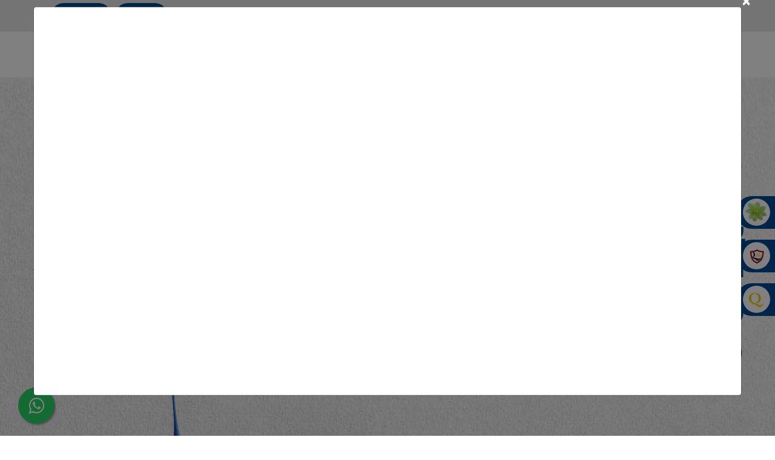

--- FILE ---
content_type: text/html;charset=utf-8
request_url: https://qudspaints.com/
body_size: 19945
content:
<!DOCTYPE html>
<html lang="ar"><head><!--====== Required meta tags ======--><meta charset="utf-8"><meta http-equiv="x-ua-compatible" content="ie=edge"><meta name="description" content="تأسست شركة القدس لصناعة الدهانات  في عام 1993. وقد بدأت بخطين من المنتجات ، معجون الجدران الداخلية المائي ولاصق البلاط ذو القاعدة الأسمنتية."><meta name="keywords" content="شركة القدس لصناعة الدهانات أفضل انواع الدهانات واللواصق"><meta name="viewport" content="width=device-width, initial-scale=1, shrink-to-fit=no"><meta name="author" content="Qudspaints-jo"><meta http-equiv="cache-control" content="max-age=0"><meta http-equiv="cache-control" content="no-cache"><meta http-equiv="pragma" content="no-cache"><meta name="twitter:widgets:csp" content="on"><meta name="twitter:card" content="summary_large_image"><meta name="twitter:site" content="Quds"><meta name="twitter:creator" content="Quds"><meta name="twitter:title" content="شركة القدس لصناعة الدهانات أفضل انواع الدهانات واللواصق"><meta name="twitter:description" content="تأسست شركة القدس لصناعة الدهانات  في عام 1993. وقد بدأت بخطين من المنتجات ، معجون الجدران الداخلية المائي ولاصق البلاط ذو القاعدة الأسمنتية."><meta name="twitter:image" content="/images/logo.png"><meta name="dc.language" content="en"><meta name="dc.title" content="شركة القدس لصناعة الدهانات أفضل انواع الدهانات واللواصق"><meta name="dc.keywords" content="شركة القدس لصناعة الدهانات أفضل انواع الدهانات واللواصق"><meta name="dc.subject" content="شركة القدس لصناعة الدهانات أفضل انواع الدهانات واللواصق"><meta name="dc.description" content="تأسست شركة القدس لصناعة الدهانات  في عام 1993. وقد بدأت بخطين من المنتجات ، معجون الجدران الداخلية المائي ولاصق البلاط ذو القاعدة الأسمنتية."><meta property="og:title" content="شركة القدس لصناعة الدهانات أفضل انواع الدهانات واللواصق"><meta property="og:type" content="image/png"><meta property="og:image" content="/images/logo.png"><meta name="news_keywords" content="شركة القدس لصناعة الدهانات أفضل انواع الدهانات واللواصق"><!--====== Title ======--><title>شركة القدس لصناعة الدهانات أفضل انواع الدهانات واللواصق</title><!--====== Favicon Icon ======--><link rel="shortcut icon" href="/images/favicon.png" type="image/png"><link rel="apple-touch-icon" href="/images/apple-touch-icon.png"><link href="/images/apple-touch-icon-72x72.png" rel="apple-touch-icon" sizes="72x72"><link href="/images/apple-touch-icon-114x114.png" rel="apple-touch-icon" sizes="114x114"><link href="/images/apple-touch-icon-144x144.png" rel="apple-touch-icon" sizes="144x144"><!--====== Style css ======--><link href="/css/all.css?19/01/2026 06:28:28 م" rel="stylesheet" type="text/css"><link href="/css/stylear.css?19/01/2026 06:28:28 م" rel="stylesheet" type="text/css"><link rel="preconnect" href="https://fonts.gstatic.com"><link href="https://fonts.googleapis.com/css2?family=Cairo" rel="stylesheet" type="text/css"><style>
        body .owl-certificates img {
            max-width: 210px;
        }

        #myvideo {
            padding: 0;
            line-height: 1;
        }

            #myvideo .modal-dialog {
                max-width: 560px;
                line-height: 1;
            }

            #myvideo .modal-content {
                line-height: 1;
                padding: 0;
                border: 0;
            }

            #myvideo .modal-body {
                padding: 0;
                line-height: 1;
            }

        .video-btn {
            cursor: pointer
        }

        #at4-share {
            display: none !important
        }

        #at-share-dock {
            display: none !important
        }

        .qudsseo * {
            color: #fff;
            background: #fff;
        }
    </style><style>
            ::-webkit-scrollbar {
                width: 5px;
                height: 0px;
            }

            ::-webkit-scrollbar-thumb {
                cursor: pointer;
                background: #004990;
            }

            html {
                -webkit-text-size-adjust: 100%;
                -webkit-tap-highlight-color: transparent;
            }
        </style><!-- Google tag (gtag.js) --><script async src="https://www.googletagmanager.com/gtag/js?id=AW-11452279777">
    </script><script>
        window.dataLayer = window.dataLayer || [];
        function gtag() { dataLayer.push(arguments); }
        gtag('js', new Date());

        gtag('config', 'AW-11452279777');
    </script><!-- Global site tag (gtag.js) - Google Analytics --><!-- Google tag (gtag.js) --><script async src="https://www.googletagmanager.com/gtag/js?id=G-Q7VP55ZLZX"></script><script>
        window.dataLayer = window.dataLayer || [];
        function gtag() { dataLayer.push(arguments); }
        gtag('js', new Date());

        gtag('config', 'G-Q7VP55ZLZX');
    </script><script type="”application/ld+json”">

        {"@context" : "http://schema.org",

        "@type" : "Organization",

        "name" : "Quds paints",

        "url" : "https://qudspaints.com/",

        "sameAs" : [ "https://twitter.com/Qudspaints",

        "https://www.instagram.com/qudspaints/",

        "https://www.facebook.com/Quds.Paints.Industry"],

        "https://www.youtube.com/channel/UCROJte0gQW9oTXArg9k-Mqg"

        }

    </script><link rel="canonical" href="https://qudspaints.com/"><style>
        @media (max-width:991px) {
            .technical-box h2.Tech-title {
                font-size: 36px;
            }

            .offers .offers-title {
                font-size: 18px;
                text-align: center;
                width: 100%;
            }

            .colors .colors-title {
                font-size: 18px;
                text-align: center;
                margin-block: 20px;
            }

            .products-title {
                text-align: center;
                margin-bottom: 20px;
            }

            .tour .tour-title {
                font-size: 34px;
                text-align: center;
            }

            .testimonials .testimonials-title {
                font-size: 18px;
                text-align: center
            }

            .disterbution .disterbution-title {
                text-align: center
            }

            .popmobile-close button {
                display: block;
                padding: 0;
                text-align: center;
                width: 50px;
                height: 50px;
            }
        }
    </style></head><!-- Meta Pixel Code --><script>
    !function (f, b, e, v, n, t, s) {
        if (f.fbq) return; n = f.fbq = function () {
            n.callMethod ?
            n.callMethod.apply(n, arguments) : n.queue.push(arguments)
        };
        if (!f._fbq) f._fbq = n; n.push = n; n.loaded = !0; n.version = '2.0';
        n.queue = []; t = b.createElement(e); t.async = !0;
        t.src = v; s = b.getElementsByTagName(e)[0];
        s.parentNode.insertBefore(t, s)
    }(window, document, 'script',
        'https://connect.facebook.net/en_US/fbevents.js');
    fbq('init', '6670075806419944');
    fbq('track', 'PageView');
</script><body><noscript>
    <img height="1" width="1" style="display:none" src="https://www.facebook.com/tr?id=6670075806419944&amp;ev=PageView&amp;noscript=1">
</noscript>
<!-- End Meta Pixel Code -->


    <!-- Messenger Chat Plugin Code -->

    <div class="preloader">

    </div>
    <header class="header-area header-are325a-v1">
        <div class="header-top">
            <div class="container">
                <div class="row">
                    <div class="col-lg-12 col-md-12 col-sm-12">
                        <div class="pull-left">
                            <ul>
                                <li>
                                    <a href="mailto:info@qudspaints.com" target="_blank" title="info@qudspaints.com">
                                        <i class="fa fa-envelope"></i>
                                        info@qudspaints.com
                                    </a>
                                </li>
                                <li>
                                    <a href="https://goo.gl/maps/RtnVRk76DaUQofPJ7" target="_blank" title="عمان - سحاب">
                                        <i class="fa fa-map-marker"></i>
                                        عمان - سحاب
                                    </a>
                                </li>
                                <li>
                                    <a href="Tel:+962797557772" target="_blank" title="ViewBag.LayOut2.Name">
                                        <i class="fa fa-phone"></i>
                                        +962797557772
                                    </a>
                                </li>
                                <li>
                                    <a href="Tel:+9626 4029023" target="_blank" title="+9626 4029023">
                                        <i class="fa fa-phone"></i>
                                        +9626 4029023
                                    </a>
                                </li>
                            </ul>
                        </div>
                        <div class="pull-right">
                            <ul>
                                <li>


                                        <a href="/login" class="quds-button">

                                            دخول
                                        </a>
                                        <a href="/Register" class="quds-button quds-register">

                                            التسجيل
                                        </a>

                                </li>


                            </ul>
                        </div>
                    </div>

                </div>
            </div>
        </div>
        <div class="header-navigation">
            <div class="nav-container">
                <div class="container">
                    <div class="row align-items-center">
                        <div class="col-lg-2 logo-col col-6">
                            <div class="site-branding">
                                <div class="brand-logo">
                                    <a href="/" title="Brand Logo"><img src="/images/newlogoar.png" alt="شركة القدس لصناعة الدهانات أفضل انواع الدهانات واللواصق"></a>
                                </div>
                            </div>
                        </div>
                        <div class="col-lg-10 col-6">
                            <div class="nav-menu">
                                <!-- Navbar Close Icon -->
                                <div class="navbar-close">
                                    <div class="cross-wrap"></div>
                                </div>
                                <nav class="main-menu">

                                    <ul>

            <li class="menu-item ">

                <a href="/" class="">الرئيسية</a>




            </li>
            <li class="menu-item menu-item-has-children ">

                <a href="/Products" class="">المنتجات</a>
                <ul class="sub-menu ">
                        <li class="menu-sub menu-sub70">
                            <a href="/Products/20052">
                                أملشنات
                                    <i class="fa fa-angle-double-right" aria-hidden="true"></i>


                            </a>
                                <ul class="sub-menu ">
                                        <li>
                                            <a href="/Products/20053">داخلي</a>
                                        </li>
                                        <li>
                                            <a href="/Products/20054">خارجي</a>
                                        </li>

                                </ul>

                        </li>
                        <li class="menu-sub menu-sub73">
                            <a href="/Products/20048">
                                مواد ديكورية
                                    <i class="fa fa-angle-double-right" aria-hidden="true"></i>


                            </a>
                                <ul class="sub-menu sub-menu-2">
                                        <li>
                                            <a href="/Product/58/Crnberries">كيوبي. كرانبيريز</a>
                                        </li>
                                        <li>
                                            <a href="/Product/33/QP-Lucitnto/">كيوبي. لوشيتانتو</a>
                                        </li>
                                        <li>
                                            <a href="/Product/38/QP-Mro">كيوبي. مارمو</a>
                                        </li>
                                        <li>
                                            <a href="/Product/51/QP-Lst">كيوبي. لمسات</a>
                                        </li>
                                        <li>
                                            <a href="/Product/39/QP-Shr-Oro">كيوبي. صحارى اورو</a>
                                        </li>
                                        <li>
                                            <a href="/Product/40/QP-Shr-Wves">كيوبي. صحارى ويفز</a>
                                        </li>
                                        <li>
                                            <a href="/Product/46/QP-Kshir">كيوبي. كشمير</a>
                                        </li>
                                        <li>
                                            <a href="/Product/41/QP-Cloudy">كيوبي. كلاودي</a>
                                        </li>
                                        <li>
                                            <a href="/Product/49/QP-Fieko-Petr">كيوبي. فييكو بترا</a>
                                        </li>
                                        <li>
                                            <a href="/Product/45/QPShw">كيوبي. شامواه</a>
                                        </li>
                                        <li>
                                            <a href="/Product/36/QP-Veleeto">كيوبي. فيليتو</a>
                                        </li>
                                        <li>
                                            <a href="/Product/146/Mozayque">كيو بي موزاييك</a>
                                        </li>
                                        <li>
                                            <a href="/Product/139/Textile">كيوبي . تكستايل</a>
                                        </li>
                                        <li>
                                            <a href="/Product/143/MOHARE">كيوبي موهير</a>
                                        </li>

                                </ul>

                        </li>
                        <li class="menu-sub menu-sub92">
                            <a href="/Products/20045">
                                المعاجين
                                    <i class="fa fa-angle-double-right" aria-hidden="true"></i>


                            </a>
                                <ul class="sub-menu ">
                                        <li>
                                            <a href="/Product/84/QP-Silky-Cot">كيوبي. سيلكي كوت</a>
                                        </li>
                                        <li>
                                            <a href="/Product/6/QP-Decorh">كيوبي. ديكورة</a>
                                        </li>
                                        <li>
                                            <a href="/Product/7/QPCrck">كيوبي. كراك</a>
                                        </li>
                                        <li>
                                            <a href="/Product/8/QP-Joint-Filler">كيوبي. جوينت فلر</a>
                                        </li>

                                </ul>

                        </li>
                        <li class="menu-sub menu-sub101">
                            <a href="/Products/20059">
                                عوازل مائية
                                    <i class="fa fa-angle-double-right" aria-hidden="true"></i>


                            </a>
                                <ul class="sub-menu ">
                                        <li>
                                            <a href="/Product/30/QP-Bond">كيوبي. بوند</a>
                                        </li>
                                        <li>
                                            <a href="/Product/32/QP-SS">كيوبي. أس أس</a>
                                        </li>
                                        <li>
                                            <a href="/Product/31/QP-Sel">كيوبي. سيل</a>
                                        </li>

                                </ul>

                        </li>
                        <li class="menu-sub menu-sub106">
                            <a href="/Products/20049">
                                لواصق
                                    <i class="fa fa-angle-double-right" aria-hidden="true"></i>


                            </a>
                                <ul class="sub-menu ">
                                        <li>
                                            <a href="/Product/87/Quds-Tile-Adhesive-101">لاصق بلاط القدس 101</a>
                                        </li>
                                        <li>
                                            <a href="/Product/11/Quds-Tile-Adhesive-201">لاصق بلاط القدس 201</a>
                                        </li>
                                        <li>
                                            <a href="/Product/12/Quds-Tile-Adhesive-202">لاصق بلاط القدس 202</a>
                                        </li>
                                        <li>
                                            <a href="/Product/152/W-GLUE">دبليو جلو &quot;غراء الخشب&quot;</a>
                                        </li>
                                        <li>
                                            <a href="/Product/151/STOKKE/">ستوكي</a>
                                        </li>

                                </ul>

                        </li>
                        <li class="menu-sub menu-sub110">
                            <a href="/Products/20055">
                                روبات
                                    <i class="fa fa-angle-double-right" aria-hidden="true"></i>


                            </a>
                                <ul class="sub-menu ">
                                        <li>
                                            <a href="/Product/18/Quds-Tile-Grout-201">روبة بلاط القدس 201</a>
                                        </li>
                                        <li>
                                            <a href="/Product/17/Quds-Tile-Grout-101">روبة بلاط القدس 101</a>
                                        </li>

                                </ul>

                        </li>
                        <li class="menu-sub menu-sub113">
                            <a href="/Products/20056">
                                عوازل 
                                    <i class="fa fa-angle-double-right" aria-hidden="true"></i>


                            </a>
                                <ul class="sub-menu ">
                                        <li>
                                            <a href="/Product/14/QP-Mx">كيوبي. ماكس</a>
                                        </li>
                                        <li>
                                            <a href="/Product/153/RSS">كيوبي. ار اس اس</a>
                                        </li>

                                </ul>

                        </li>
                        <li class="menu-sub menu-sub117">
                            <a href="/Products/20057">
                                قصارات
                                    <i class="fa fa-angle-double-right" aria-hidden="true"></i>


                            </a>
                                <ul class="sub-menu ">
                                        <li>
                                            <a href="/Product/19/QPCEMENT-BASE-FINISH-PLASTER">قصارة اسمنتية ديكورية</a>
                                        </li>

                                </ul>

                        </li>
                        <li class="menu-sub menu-sub126">
                            <a href="/Products/20058">
                                مواد مالئة
                                    <i class="fa fa-angle-double-right" aria-hidden="true"></i>


                            </a>
                                <ul class="sub-menu ">
                                        <li>
                                            <a href="/Product/16/QP-Krft">كيوبي. كرافت</a>
                                        </li>
                                        <li>
                                            <a href="/Product/15/QP-Concrete-fix">كيوبي. كونكريت فكس</a>
                                        </li>
                                        <li>
                                            <a href="/Product/147/Cement-putty">المعجونة الإسمنتية</a>
                                        </li>

                                </ul>

                        </li>
                        <li class="menu-sub menu-sub127">
                            <a href="/Products/20061">
                                عدد وأدوات
                                    <i class="fa fa-angle-double-right" aria-hidden="true"></i>


                            </a>
                                <ul class="sub-menu ">
                                        <li>
                                            <a href="/Product/110/Paint Roller">رول دهان</a>
                                        </li>
                                        <li>
                                            <a href="/Product/124/Sand-paper">ورق حف</a>
                                        </li>
                                        <li>
                                            <a href="/Product/123/Masking Tape">تب ورق سوبر</a>
                                        </li>
                                        <li>
                                            <a href="/Product/122/Tape">تب تحجير</a>
                                        </li>
                                        <li>
                                            <a href="/Product/121/Decorative Brush &quot;Fieko&quot;-">&quot;فرشاة ديكوري &quot; فييكو</a>
                                        </li>
                                        <li>
                                            <a href="/Product/120/Fieko plastic Trowel">مالج فييكو بلاستيك</a>
                                        </li>
                                        <li>
                                            <a href="/Product/119/Marmo Scraper">مالج مارمو</a>
                                        </li>
                                        <li>
                                            <a href="/Product/118/plastic Trowel">مالج بلاستيك</a>
                                        </li>
                                        <li>
                                            <a href="/Product/114/nylon5m">نايلون مقطع 5م</a>
                                        </li>
                                        <li>
                                            <a href="/Product/113/nylon 10m">نايلون مقطع 10م</a>
                                        </li>
                                        <li>
                                            <a href="/Product/112/Decorative Brush &quot;antika&quot;">&quot;فرشاة ديكوري &quot;أنتيكا</a>
                                        </li>
                                        <li>
                                            <a href="/Product/111/Paint Brush">فرشاة دهان </a>
                                        </li>
                                        <li>
                                            <a href="https://qudspaints.com/Product/148/">اسافين</a>
                                        </li>
                                        <li>
                                            <a href="https://qudspaints.com/Product/150">بيش 1.5 ملم</a>
                                        </li>

                                </ul>

                        </li>
                        <li class="menu-sub menu-sub128">
                            <a href="/Dynamic/40199">
                                ورق جدران


                            </a>

                        </li>
                </ul>
            </li>
            <li class="menu-item menu-item-has-children ">

                <a href="/Virtual" class="q-v-r">الغرفة الافتراضية</a>
                <ul class="sub-menu ">
                        <li class="menu-sub menu-sub177">
                            <a href="/Colors">
                                الألوان


                            </a>

                        </li>
                </ul>
            </li>
            <li class="menu-item menu-item-has-children ">

                <a href="/Gallery" class="">المعرض</a>
                <ul class="sub-menu ">
                        <li class="menu-sub menu-sub41">
                            <a href="/Videos">
                                الفيديوهات


                            </a>

                        </li>
                        <li class="menu-sub menu-sub143">
                            <a href="/Gallery">
                                البوم الصور


                            </a>

                        </li>
                </ul>
            </li>
            <li class="menu-item ">

                <a href="/Sale" class="">العروض</a>




            </li>
            <li class="menu-item ">

                <a href="/aboutus" class="">نبذة عنا</a>




            </li>
            <li class="menu-item ">

                <a href="/Blog" class="">مقالات</a>




            </li>
            <li class="menu-item ">

                <a href="/Contactus" class="">تواصل معنا</a>




            </li>
            <li class="menu-item ">

                <a href="/Survey" class="">للاستطلاع</a>




            </li>


    <li class="menu-item up-hidden"><a href="/login">تسجيل الدخول</a></li>
    <li class="menu-item menu-icon menu-icon-first">
        <a href="/User/Notifications">
            <span class="notify-qty">0</span>
            <span>
                <i class="fa fa-bell"></i>
            </span>
            <div>
                الاشعارات
            </div>
        </a>
    </li>
    <li class="menu-item menu-icon">
        <a href="/User/Wishlist">
            <span class="wishlist-qty">0</span>
            <span>
                <i class="fa fa-heart"></i>
            </span>
            <div>
                المفضلة
            </div>
        </a>
    </li>
    <li class="menu-item menu-icon">
        <a href="/Cart">
            <span class="cart-qty">0</span>
            <span>
                <i class="fa fa-shopping-cart"></i>
            </span>
            <div>
                السلة
            </div>
        </a>
    </li>
    <li class="menu-item menu-icon">
        <a href="/Login">
            <span>
                <i class="fa fa-user"></i>
            </span>
            <div>
                الحساب
            </div>
        </a>
    </li>
    <li class="menu-item menu-icon">
        <a href="/ChangeLanguage/langen" class="lang-size">

            English
        </a>

    </li>
</ul>
                                </nav>
                            </div>
                            <!-- Navbar Toggler -->
                            <div class="navbar-toggler float-right">
                                <span></span><span></span><span></span>
                            </div>
                        </div>
                    </div>
                </div>
            </div>
        </div>
    </header>
    <div class="page-content">
            <div class="qudsseo">
                <p>تأسست صناعة دهانات القدس في عام 1994. وقد بدأت بخطين من المنتجات .</p>
                <fieldset>، معجون الجدران الداخلية المائي ولصق البلاط ذو القاعدة الأسمنتية</fieldset>
                <ul class="tags">
                    <li>

                        <p>
                            صناعة دهانات القدس
                            دهان
                            شركات دهانات في الاردن
                        </p>
                        <p>
                            دهانات, أنواع الدهانات, أنواع الدهانات واسعارها في الاردن, مهندس دهانات,
                        </p>
                        <p>
                            أنواع الدهانات بالصور, أنواع الدهانات المنزلية,
                            أنواع الدهانات في الاردن, أنواع الدهانات في الاردن
                        </p>

                        <p>
                            شركات دهان في الاردن  , شركات دهانات ,لاصق بلاد القدس ,مورتر كوت , معجونة اسمنتية,دهانات ديكورية,ديكورات,غرف معيشة
                        </p>

                    </li>
                    <li>

                        صناعة دهانات القدس
                        معارض دهانات

                    </li>

                    <li>
                        <p>
                            صناعة دهانات القدس
                        </p>
                        <p>
                            الوان دهانات, الوان دهانات شقق,
                            <br>
                            كتالوج الوان دهانات, الوان دهانات فاتحة,
                        </p>
                        <p>
                            الوان دهانات ريسبشن بترولي, الوان دهانات 2022, الوان دهانات شقق عرايس, الوان دخانات حوائط
                        </p>

                        <hr>
                    </li>
                    <li>
                        <font>
                            صناعة دهانات القدس
                            شركات دهانات في الاردن
                        </font>
                        <figcaption>
                            معلم دهانات, سعر سطل الدهان في الأردن, تكلفة دهان غرفة,
                        </figcaption>
                        <p>
                            دهانات للبيع, افضل نواع الدهان في الاردن, سعر الدهان في الاردن, دهانات الاردن,
                        </p>

                        <p>
                            شركة القدس لصناعة الدهانات أفضل انواع الدهانات
                        </p>

                        <p>
                            معجونة معجون الجدران الداخلية
                        </p>

                    </li>
                    <li>
                        <p>
                            تأسست شركة القدس لصناعة الدهانات  في عام 1994.
                        </p>
                        <p>
                            وقد بدأت بخطين من المنتجات
                        </p>
                        <p>
                            معجون الجدران الداخلية المائي ولاصق البلاط ذو القاعدة الأسمنتية
                        </p>
                    </li>
                    <li>
                        <p>
                            صناعة دهانات القدس
                        </p>
                        <p>
                            دهان ضد العفن, بخاخ مزيل العفن, دهان بلاستيك مقاوم للرطوبة,
                        </p>
                        <p>
                            ورق جدران ضد العفن, دهان ضد الرطوبة, علاج العفن في المنزل, معجون ضد الرطوبة
                        </p>



                    </li>
                    <li>
                        <p>
                            صناعة دهانات القدس
                        </p>
                        <p>
                            تشطيبات, شركة تشيبات, تشيبات المباني,

                        </p>

                        <p>
                            تشطيبات حوائط,التشطيبات المعمارية, التشطيبات الداخلية
                        </p>
                    </li>
                    <li>
                        صناعة دهانات القدس
                        تشطيبات ديكورية
                    </li>
                    <li>
                        <p>
                            صناعة دهانات القدس
                        </p>
                        <p>
                            ورق جدران, ورق جدرن في الاردن, ورق جدران فوم, ورق جدران لاصق,
                        </p>


                    </li>
                    <li>

                        صناعة دهانات القدس
                        شركات ديكورية
                    </li>
                    <li>
                        <p>
                            صناعة دهانات القدس
                        </p>
                        <p>
                            دهانات ديكورية, دهانات ديكورية للحوائط, ,
                        </p>
                        <p>
                            انواع الدهانات بالصور, انواع الدهانات, انواع الدهانات المائية
                        </p>

                    </li>
                    <li>
                        صناعة دهانات القدس
                        محلات مواد بناء مشروع محل مواد بناء في الاردن
                    </li>
                    <li>
                        <p>
                            صناعة دهانات القدس
                        </p>
                        <p>
                            معجونة, معجونة دهان, بديل معجون الحوائط, معجون جدران,
                        </p>
                        <p>
                            معجون الجدران الجاهز, معجون الحوائط الاسمنتي, طريقة سحب المعجون على السقف,
                        </p>


                    </li>
                    <li>
                        <p>
                            صناعة دهانات القدس
                        </p>
                        <p>
                            أملشن, انواع الدهانات و اسمائها بالصور, ,
                        </p>
                        <p>
                            انواع الدهانات المائية, انواع الدهانات المنزلية
                        </p>
                        <p>
                            دهان املشن, انواع الدهانات الديكورية, انواع الدهانات و اسعارها, الفرق بين انواع الدهانات,
                        </p>



                    </li>
                    <li>
                        <p>
                            شقق للبيع, شقق للبيع في عمان, شقق للبيع في اربد,
                        </p>
                        <p>
                            شقق للبيع في عمان بسعر 30 الف, شقق للبيع في عمان بالاقساط, شقق للبيع دفعة
                        </p>
                        <p>
                            و اقساط من المالك, شقق للبيع رخيصة, شقق للبيع في عمان - عبدون, شقق للبيع بسبب السفر
                        </p>


                    </li>
                    <li>
                        <p>
                            شقق للايجار, شقق للايجار في المقابلين, شقق للايجار في عمان, ,
                        </p>
                        <p>
                            شقق للإيجار في عبدون, شقق للايجار السابع, شقق للايجار 180 دينار
                        </p>
                        <p>
                            شقق للايجار في المقابلين, شقق للايجار في عمان خلدا,
                        </p>
                        <p>
                            شقق للايجار في عمان طبربور, شقق للايجار الاشرفية
                        </p>
                    </li>
                    <li>
                        <ol>
                            <li> فلل للبيع,</li>
                            <li> فلل للبيع في عمان - طريق المطار</li>
                            <li>  فيلا مع مسبح للبيع في الاردن</li>
                            <li>   فيلا مع مسبح للبيع</li>
                            <li> فلل للبيع في الاردن</li>
                            <li> فلل للبيع في عبدون</li>
                            <li> فلل للبيع في الظهير</li>
                            <li> فلل للبيع في خلدا</li>
                            <li>  فلل للبيع في السلط</li>
                            <li> مفروشات فاخرة</li>
                        </ol>







                    </li>

                    <li>
                        <ol>
                            <li>  صالونات تجميل,</li>
                            <li> اسماء صالونات تجميل,</li>
                            <li> اسماء صالونات تجميل في سوريا,</li>
                            <li>   أسماء صالونات تجميل في أمريكا,</li>
                            <li> صالونات في الصويفية,</li>
                            <li>  اسماء صالونات تجميل في لبنان,</li>
                            <li>  صالونات في عمان للسيدات,</li>
                            <li> أسماء صالونات تجميل في إيطاليا,</li>
                            <li>  عروض صالونات التجميل في عمان</li>
                        </ol>



                    </li>
                    <li>
                        <ol>
                            <li>  دهان بيت,</li>
                            <li> دهان بيوت ,</li>
                            <li>  بيت يدهن,</li>
                            <li>  دهين معلم,</li>
                            <li> دهان جدران ,</li>
                            <li>  دهان منازل ,</li>
                            <li>  دهان ضد العن,</li>
                            <li>  عروض دهان بيوت ,</li>
                            <li> عروض دهان</li>
                            <li>  دهان</li>
                            <li>   شركات دهانات في الاردن</li>
                        </ol>









                    </li>
                </ul>
            </div>
        


<rs-module-wrap id="rev_slider_1_1_wrapper" data-alias="" data-source="gallery" style="background:transparent;padding:0;margin:0px auto;margin-top:0;margin-bottom:0;">
    <rs-module id="rev_slider_1_1" style="display:none;" data-version="6.2.2">
        <rs-slides>
                    <rs-slide data-key="rs-2" data-title="Slide" data-thumb="/Content/Articles/images/10007_100x100.jpg?19/01/2026 06:28:28 م" data-anim="ei:d;eo:d;s:600;r:0;t:fade;sl:0;">

                        <img src="/Content/Articles/10011_1920x943.jpg?19/01/2026 06:28:28 م" alt="يوفر لمنزلك  اسطح امنه ضد الفيروس والبكتيريا والعفن والفطريات" title="يوفر لمنزلك  اسطح امنه ضد الفيروس والبكتيريا والعفن والفطريات" width="1920" height="943" class="rev-slidebg lazyload" data-no-retina>

                        <rs-layer id="slider-1-slide-2-layer-2" data-type="text" data-color="#004990" data-rsp_ch="on" data-xy="x:r;xo:50px,40px,30px,15px;y:m;yo:-100px,-100px,-100px,-40px;" data-text="w:normal;s:56,41,36,16;l:66,47,42,24;a:right;" data-frame_0="x:50,39,29,17;" data-frame_1="st:900;sp:1000;" data-frame_999="o:0;st:w;" style="z-index:10">
                               <span style="font-weight:bold">يوفر لمنزلك</span> <br> 
                            <span style="font-weight:bold">
                               أسطح آمنه
                            </span> <span style="font-weight:bold">
                              ضد الفيروسات
                            </span> <br>
                            <span style="font-weight:bold">
                              والبكتيريا
                            </span> والعفن<br>....والفطريات
                        </rs-layer>

                        <rs-layer id="slider-1-slide-1-layer-8" class="rs-pxl-1" data-type="image" data-xy="x:l;xo:75px,75px,75px,75px;y:t,m,t,t;yo:0px,0,0px,0px;" data-text="w:normal;" data-dim="w:169px,169px,169px,169px;h:108px,108px,108px,108px;" data-basealign="slide" data-rsp_bd="off" data-frame_0="y:top;sX:0.5;sY:0.5;o:1;" data-frame_1="e:power3.out;st:200;sp:1500;sR:200;" data-frame_999="y:500px;sX:0.5;sY:0.5;o:0;e:power2.inOut;st:w;sp:800;sR:7300;" data-loop_0="y:-10;rZ:-3deg;" data-loop_999="y:10;rZ:3deg;sp:3500;e:sine.inOut;yym:t;yyr:t;" style="z-index:1;">
                            <img src="rev-slider/assets/bg-3343-2.png" alt="يوفر لمنزلك  اسطح امنه ضد الفيروس والبكتيريا والعفن والفطريات Layer 1-1" title="يوفر لمنزلك  اسطح امنه ضد الفيروس والبكتيريا والعفن والفطريات Layer 1-1" width="169" height="108" data-no-retina class="lazyload">
                        </rs-layer>

                        <rs-layer id="slider-1-slide-1-layer-9" class="rs-pxl-6 mainsliderimg" data-type="image" data-xy="x:l;xo:150px,150px,150,150;y:t,m,t,t;yo:0,0,0px,0px;" data-text="w:normal;" data-dim="w:414px,414px,414px,414px;h:775px,775px,775px,775px;" data-basealign="slide" data-rsp_bd="off" data-frame_0="y:top;sX:0.5;sY:0.5;o:1;" data-frame_1="e:power3.out;st:100;sp:1500;sR:100;" data-frame_999="y:-300px;o:0;e:power2.inOut;st:w;sp:800;sR:7400;" style="z-index:18;">
                            <img src="rev-slider/assets/bg-3343-1.png" alt="يوفر لمنزلك  اسطح امنه ضد الفيروس والبكتيريا والعفن والفطريات Layer 1-2" title="يوفر لمنزلك  اسطح امنه ضد الفيروس والبكتيريا والعفن والفطريات Layer 1-2" width="414" height="775" data-no-retina class="lazyload">
                        </rs-layer>
                        <rs-layer id="slider-1-slide-1-layer-11" class="rs-pxl-6" data-type="image" data-xy="x:l;xo:100px,150px,150,150;y:t,m,t,t;yo:-50,-50,-50,-50;" data-text="w:normal;" data-dim="w:215px,215px,500px,400px;h:337px,337px,269px,215px;" data-basealign="slide" data-rsp_bd="off" data-frame_0="y:top;sX:0.5;sY:0.5;o:1;" data-frame_1="e:power3.out;st:100;sp:1500;sR:100;" data-frame_999="y:400px;sX:0.5;sY:0.5;o:0;e:power2.inOut;st:w;sp:800;sR:7400;" data-loop_0="y:-10;" data-loop_999="y:10;sp:3000;e:sine.inOut;yym:t;" style="z-index:18;">
                            <img src="rev-slider/assets/bg-3343-3.png" alt="يوفر لمنزلك  اسطح امنه ضد الفيروس والبكتيريا والعفن والفطريات Layer 1-3" title="يوفر لمنزلك  اسطح امنه ضد الفيروس والبكتيريا والعفن والفطريات Layer 1-3" width="215" height="337" data-no-retina class="lazyload">
                        </rs-layer>

                        <rs-layer id="slider-1-slide-1-layer-8" class="rs-pxl-1" data-type="image" data-xy="x:l;xo:475px,475px,475px,475px;y:t,m,t,t;yo:270px,270px,270px,270px;" data-text="w:normal;" data-dim="w:150px,150px,150px,150px;h:226px,226px,226px,226px;" data-basealign="slide" data-rsp_bd="off" data-frame_0="y:top;sX:0.5;sY:0.5;o:1;" data-frame_1="e:power3.out;st:200;sp:1500;sR:200;" data-frame_999="y:500px;sX:0.5;sY:0.5;o:0;e:power2.inOut;st:w;sp:800;sR:7300;" data-loop_0="y:-10;rZ:-3deg;" data-loop_999="y:10;rZ:3deg;sp:3500;e:sine.inOut;yym:t;yyr:t;" style="z-index:1;">
                            <img src="rev-slider/assets/bg-3343-4.png" alt="يوفر لمنزلك  اسطح امنه ضد الفيروس والبكتيريا والعفن والفطريات Layer 1-4" title="يوفر لمنزلك  اسطح امنه ضد الفيروس والبكتيريا والعفن والفطريات Layer 1-4" width="150" height="226" data-no-retina>
                        </rs-layer>


                    </rs-slide>
                    <rs-slide data-key="rs-3" data-title="Slide" data-thumb="/Content/Articles/images/10006_100x100.jpg?19/01/2026 06:28:28 م" data-anim="ei:d;eo:d;s:600;r:0;t:fade;sl:0;">

                        <img src="/Content/Articles/10012_1920x943.jpg?19/01/2026 06:28:28 م" alt="يوفر لك أنقى جودة هواء داخل منزلك" title="يوفر لك أنقى جودة هواء داخل منزلك" width="1920" height="943" class="rev-slidebg lazyload" data-no-retina>

                        <rs-layer id="slider-2-slide-2-layer-2" data-type="text" data-color="#004990" data-rsp_ch="on" data-xy="x:r;xo:50px,40px,30px,15px;y:m;yo:-100px,-100px,-100px,-40px;" data-text="w:normal;s:56,41,36,16;l:66,47,42,24;a:right;" data-frame_0="x:50,39,29,17;" data-frame_1="st:900;sp:1000;" data-frame_999="o:0;st:w;" style="z-index:10">
                            
<span style="font-weight:bold">يوفر لك</span> <br> <span style="font-weight:bold">
                            أنقى
                        </span> <span style="font-weight:bold">
                         جودة هواء
                        </span> <br>
                       داخل 
                        <span style="font-weight:bold">
                            منزلك
                        </span>
                        </rs-layer>
                        <rs-layer id="slider-2-slide-2-layer-4" data-type="image" data-rsp_ch="on" data-xy="x:l;xo:150px,0px,0px,5px;y:m;yo:-225px,0px,0px,0px;" data-frame_0="x:50,39,29,17;" data-frame_1="st:900;sp:1000;" data-frame_999="o:0;st:w;" data-loop_0="y:-10;" data-loop_999="y:10;sp:3000;e:sine.inOut;yym:t;" style="z-index:10">
                            <img src="rev-slider/assets/bg-3344-2.png" alt="يوفر لك أنقى جودة هواء داخل منزلك Layer2-1" title="يوفر لك أنقى جودة هواء داخل منزلك Layer2-1">
                        </rs-layer>
                        <rs-layer id="slider-2-slide-2-layer-5" data-type="image" data-rsp_ch="on" data-xy="x:l;xo:25px,0px,0px,5px;y:m;yo:-175px,0px,0px,0px;" data-frame_0="x:50,39,29,17;" data-frame_1="st:900;sp:1000;" data-frame_999="y:500px;sX:0.5;sY:0.5;o:0;e:power2.inOut;st:w;sp:800;sR:7300;" data-loop_0="y:-10;rZ:-3deg;" data-loop_999="y:10;rZ:3deg;sp:3500;e:sine.inOut;yym:t;yyr:t;" style="z-index:10">
                            <img src="rev-slider/assets/bg-3344-3.png" alt="يوفر لك أنقى جودة هواء داخل منزلك Layer2-2" title="يوفر لك أنقى جودة هواء داخل منزلك Layer2-2">
                        </rs-layer>
                        <rs-layer id="slider-2-slide-2-layer-6" data-type="image" data-rsp_ch="on" data-xy="x:l;xo:175px,0px,0px,5px;y:m;yo:250px,0px,0px,0px;" data-frame_0="x:50,39,29,17;" data-frame_1="st:900;sp:1000;" data-frame_999="o:0;st:w;" data-loop_0="y:-10;" data-loop_999="y:10;sp:3000;e:sine.inOut;yym:t;" style="z-index:10">
                            <img src="rev-slider/assets/bg-3344-4.png" alt="يوفر لك أنقى جودة هواء داخل منزلك Layer2-3" title="يوفر لك أنقى جودة هواء داخل منزلك Layer2-3">
                        </rs-layer>
                        <rs-layer id="slider-2-slide-2-layer-3" data-type="image" data-rsp_ch="on" data-xy="x:l;xo:0px,0px,0px,5px;y:m;yo:0px,0px,0px,0px;" data-frame_0="x:-50,39,29,17;" data-frame_1="st:900;sp:1000;" data-frame_999="o:0;st:w;" style="z-index:10">
                            <img src="rev-slider/assets/slider2.png" alt="يوفر لك أنقى جودة هواء داخل منزلك Layer2-4" title="يوفر لك أنقى جودة هواء داخل منزلك Layer2-4">
                        </rs-layer>


                    </rs-slide>


        </rs-slides>
        <rs-progress class="rs-bottom" style="visibility: hidden !important;"></rs-progress>
    </rs-module>

</rs-module-wrap>
<div class="owl-carousel owl-theme" id="owl-slider">

        <div class="item">
            <img src="https://qudspaints.com/Content/Articles/20119_767x800ar.jpg?19/01/2026 06:28:28 م" alt="Slider Mobile 2" title="Slider Mobile 2">
            <a href="/Products" class="hidden" title="Slider Mobile 2">
                <img src="/images/find-color.png" alt="ابحث عن منتجك 0" title="البحث عن لون" class="lazyload">
            </a>
        </div>
        <div class="item">
            <img src="https://qudspaints.com/Content/Articles/20118_767x800ar.jpg?19/01/2026 06:28:28 م" alt="Slider Mobile 1" title="Slider Mobile 1">
            <a href="/Products" class="hidden" title="Slider Mobile 1">
                <img src="/images/find-color.png" alt="ابحث عن منتجك 1" title="البحث عن لون" class="lazyload">
            </a>
        </div>

</div>
<div class="container text-center relative">
    <div class="findcolor">
        <form action="/Products" id="findcolor">
            <input type="search" name="search" value="" placeholder="ابحث عن مادة" autocomplete="off">
            <button type="submit">
            </button>

        <p style="display:inline"><input type="hidden" name="AFHTOKEN" value="EuqKg745+M2JSFrvlvfBdreDF9KtUr2RKDZhQVwbUBzl6gS6RMFdZtUDToIa2tD90pgKUMMr8RyeId6JMmNqbskE+SAlDsvOv01pW4QFTByXBTr6eoPtNg==" /></p>
</form>
    </div>

</div>
<section class="technical align-self-center">

    <div class="technical-content">
        <div class="container">
            <div class="row">
                <div class="col-md-8"></div>
                <div class="col-md-4">
                    <div class="technical-box text-center">

                        <h2 class="wow fadeInUp Tech-title">التميز التقني</h2>
                        <p class="wow fadeInUp">طلاءات ذات فعالية وجودة عالية ضمن أعلى المعايير الاوروبية</p>

                        <a href="/Technical" class="btn-shape-1 wow fadeInUp" title="التميز التقني">
                            <img src="/images/shape-1.png" class="before lazyload" alt="التميز التقني Shape-1" title="التميز التقني Shape-1">
                            <img src="/images/shape-1-h.png" class="after lazyload" alt="التميز التقني Shape-2" title="التميز التقني Shape-2">
                            <span>
                                اقرأ المزيد !
                            </span>

                        </a>


                    </div>

                </div>
            </div>


        </div>
    </div>

</section>
<section class="certificates">

    <div class="container">
        <div class="owl-carousel owl-theme owl-certificates">

                <div class="item">
                    <a title="درع الحماية والتعقيم" href="/TechnicalDetails/20050/درع-الحماية-والتعقيم">
                        <img src="/Content/Articles/20050_400x400.png?19/01/2026 06:28:28 م" alt="درع الحماية والتعقيم" title="درع الحماية والتعقيم" class="lazyload">

                        <div class="wow fadeInUp certificate-title">
                            درع الحماية والتعقيم
                        </div>
                    </a>

                </div>
                <div class="item">
                    <a title="Standards" href="/TechnicalDetails/20046/Standards">
                        <img src="/Content/Articles/20046_400x400.png?19/01/2026 06:28:28 م" alt="Standards" title="Standards" class="lazyload">

                        <div class="wow fadeInUp certificate-title">
                            Standards
                        </div>
                    </a>

                </div>
                <div class="item">
                    <a title="ايكو- سمارت" href="/TechnicalDetails/20043/ايكو-سمارت">
                        <img src="/Content/Articles/20043_400x400.png?19/01/2026 06:28:28 م" alt="ايكو- سمارت" title="ايكو- سمارت" class="lazyload">

                        <div class="wow fadeInUp certificate-title">
                            ايكو- سمارت
                        </div>
                    </a>

                </div>
                <div class="item">
                    <a title="ISO 9001=ISO14001" href="/TechnicalDetails/10016/ISO-9001=ISO14001">
                        <img src="/Content/Articles/10016_400x400.png?19/01/2026 06:28:28 م" alt="ISO 9001=ISO14001" title="ISO 9001=ISO14001" class="lazyload">

                        <div class="wow fadeInUp certificate-title">
                            ISO 9001=ISO14001
                        </div>
                    </a>

                </div>
        </div>
    </div>

</section>
<section class="expert">
    <img src="/images/expert.jpg" alt="مساعدة الخبراء " title="مساعدة الخبراء" class="lazyload">
    <div class="expert-content">
        <div class="container">
            <div class="wow fadeInUp expert-title">مساعدة الخبراء</div>
            <div class="wow fadeInUp">
                <p>يمكنكم خلال دقيقتين معرفة مدى مناسبة وجاهزية بيوتكم للطلاء<br></p>
            </div>
            <a href="/Survey" class="quds-button-2 wow fadeInUp" title="قم بالاستطلاع">قم بالاستطلاع</a>
        </div>
    </div>

</section>
<section class="gallery">

    <div class="gallery-content">
        <div class="container">
            <div class="row">

                <div class="col-md-6"></div>
                <div class="col-md-6">
                    <h3 class="wow fadeInUp try-title">جرب قبل الشراء</h3>
                    <div class="wow fadeInUp"><p>قم بطلاء غرفتك  باستخدام تقنية الغرفة الافتراضية الخاصة بنا<br></p></div>
                    <a href="/Virtual" class="quds-button-2 wow fadeInUp q-v-r">الغرفة الافتراضية</a>
                    <p class="wow fadeInUp">شاهد مجموعتنا المذهلة من الصور من خلال معرضنا</p>
                    <a href="/Gallery" class="quds-button-2 wow fadeInUp">معرض الصور</a>
                </div>
            </div>

        </div>
    </div>
    <div class="shape-img3">
        <img src="/images/leaf3ar.png" alt="جرب قبل الشراء&lt;" title="جرب قبل الشراء" class="lazyload">
    </div>
</section>
<section class="offers">


    <div class="container">
        <div class="row">
            <h4 class="wow fadeInUp offers-title">لدينا الكثير من العروض الخاصة على منتجاتنا</h4>
            <div class="col-md-6">
                <div class="row">
                    <div class="col-md-6">

                    </div>
                    <div class="col-md-6">

                    </div>
                </div>
            </div>
            <div class="col-md-6">
                <div class="row">

                        <div class="col-md-6">
                            <a class="btn-shape-2 " href="/Product/143/-موهير">
                                <img alt=" موهير 1" title=" موهير " src="/Content/Products/143_249x249.png?19/01/2026 06:28:28 م" class="wow fadeInUp lazyload" data-wow-delay="0s" data-wow-duration="0.2">
                                <div class="product-back">

                                </div>



                            </a>
                            <div class="wow fadeInUp offer-title" data-wow-delay="0s" data-wow-duration="0.2">
                              منتج   موهير
                            </div>
                        </div>
                        <div class="col-md-6">
                            <a class="btn-shape-2 " href="/Product/139/تكستايل">
                                <img alt="تكستايل 2" title="تكستايل " src="/Content/Products/139_249x249.png?19/01/2026 06:28:28 م" class="wow fadeInUp lazyload" data-wow-delay="0s" data-wow-duration="0.2">
                                <div class="product-back">

                                </div>



                            </a>
                            <div class="wow fadeInUp offer-title" data-wow-delay="0s" data-wow-duration="0.2">
                              منتج  تكستايل
                            </div>
                        </div>


                </div>
                <div class="row">
                        <div class="col-md-6">
                            <a class="btn-shape-2 " href="/Product/51/-لمسات-">
                                <img alt=" لمسات  " title=" لمسات  " src="/Content/Products/51_249x249.png?19/01/2026 06:28:28 م" class="wow fadeInUp lazyload" data-wow-delay="0s" data-wow-duration="0.2">
                                <div class="product-back">

                                </div>
                                <div class="wow fadeInUp offer-title" data-wow-delay="0s" data-wow-duration="0.2">
                                    منتج   لمسات  
                                </div>


                            </a>
                        </div>
                        <div class="col-md-6">
                            <a class="btn-shape-2 " href="/Product/41/كلاودي-">
                                <img alt="كلاودي  " title="كلاودي  " src="/Content/Products/41_249x249.png?19/01/2026 06:28:28 م" class="wow fadeInUp lazyload" data-wow-delay="0s" data-wow-duration="0.2">
                                <div class="product-back">

                                </div>
                                <div class="wow fadeInUp offer-title" data-wow-delay="0s" data-wow-duration="0.2">
                                    منتج  كلاودي  
                                </div>


                            </a>
                        </div>
                </div>
            </div>
        </div>

    </div>

    <div class="offerright">
        <div class="relative">

             <div class="shape-img1">
                <img src="/images/leaf1.png" alt="اكتشف ألوان الطلاء الأكثر مبيعًا لدينا Leaf1" title="اكتشف ألوان الطلاء الأكثر مبيعًا لدينا Leaf1" class="lazyload">
            </div>
            <div class="shape-img2">
                <img src="/images/leaf2.png" alt="اكتشف ألوان الطلاء الأكثر مبيعًا لدينا Leaf2" title="اكتشف ألوان الطلاء الأكثر مبيعًا لدينا Leaf2" class="lazyload">
            </div>

        </div>
    </div>
</section>
<section class="colors">
    <div class="container">
        <h5 class="wow fadeInUp colors-title">اكتشف ألوان الطلاء الأكثر مبيعًا لدينا</h5>
        <p>
            الوان تقريبية وتختلف على أرض الواقع ، للحصول على الالوان بدقة الرجاء طلب الدعم الفني أو زيارة أحد المعارض. <button type="button" class="btn-info-support" data-toggle="tooltip" data-html="true" title="&lt;a href='/Locations'&gt; زيارة المعارض&lt;/a&gt;&lt;br /&gt;&lt;em&gt;أو طلب الدعم : 00962797557772  &lt;/em&gt; ">
                <i class="fa fa-info-circle"></i>
            </button>
        </p>
        <ul class="hidden">
            <li>
                <a class="quds-button wow fadeInUp" href="/Products.html" title="Shop All Color">Shop All Colors</a>
            </li>
            <li>
                <a class="quds-button wow fadeInUp" href="/Products.html" title="Disclosure Statement">Disclosure Statement</a>
            </li>
        </ul>
        <div class="owl-carousel owl-theme owl-colors">

                <div class="item">
                    <div class="color-all">
                        <div class="color-main">
                            <a data-wow-delay="0s" data-wow-duration="0.2" class="wow fadeInUp color-height">
                                <img src="/Content/Products/Colors/160_249x249.png?19/01/2026 06:28:28 م" alt="Desert" title="Desert" class="color-image-1 lazyload">



                            </a>
                            <div class="color-hover">
                                <img src="/Content/Products/Colors/2/160_325x340.jpg?19/01/2026 06:28:28 م" class="color-image-2 lazyload" alt="Desert Background" title="Desert Background">

                            </div>
                        </div>

                        <div class="try-hover">
                            <p><a href="/Virtual" class="quds-button q-v-r">Desert</a></p>

                        </div>
                    </div>
                </div>
                <div class="item">
                    <div class="color-all">
                        <div class="color-main">
                            <a data-wow-delay="0s" data-wow-duration="0.2" class="wow fadeInUp color-height">
                                <img src="/Content/Products/Colors/260_249x249.png?19/01/2026 06:28:28 م" alt="Cotton" title="Cotton" class="color-image-1 lazyload">



                            </a>
                            <div class="color-hover">
                                <img src="/Content/Products/Colors/2/260_325x340.jpg?19/01/2026 06:28:28 م" class="color-image-2 lazyload" alt="Cotton Background" title="Cotton Background">

                            </div>
                        </div>

                        <div class="try-hover">
                            <p><a href="/Virtual" class="quds-button q-v-r">Cotton</a></p>

                        </div>
                    </div>
                </div>
                <div class="item">
                    <div class="color-all">
                        <div class="color-main">
                            <a data-wow-delay="0s" data-wow-duration="0.2" class="wow fadeInUp color-height">
                                <img src="/Content/Products/Colors/78_249x249.png?19/01/2026 06:28:28 م" alt="Beige" title="Beige" class="color-image-1 lazyload">



                            </a>
                            <div class="color-hover">
                                <img src="/Content/Products/Colors/2/78_325x340.jpg?19/01/2026 06:28:28 م" class="color-image-2 lazyload" alt="Beige Background" title="Beige Background">

                            </div>
                        </div>

                        <div class="try-hover">
                            <p><a href="/Virtual" class="quds-button q-v-r">Beige</a></p>

                        </div>
                    </div>
                </div>
                <div class="item">
                    <div class="color-all">
                        <div class="color-main">
                            <a data-wow-delay="0s" data-wow-duration="0.2" class="wow fadeInUp color-height">
                                <img src="/Content/Products/Colors/259_249x249.png?19/01/2026 06:28:28 م" alt="Creama Marble" title="Creama Marble" class="color-image-1 lazyload">



                            </a>
                            <div class="color-hover">
                                <img src="/Content/Products/Colors/2/259_325x340.jpg?19/01/2026 06:28:28 م" class="color-image-2 lazyload" alt="Creama Marble Background" title="Creama Marble Background">

                            </div>
                        </div>

                        <div class="try-hover">
                            <p><a href="/Virtual" class="quds-button q-v-r">Creama Marble</a></p>

                        </div>
                    </div>
                </div>
                <div class="item">
                    <div class="color-all">
                        <div class="color-main">
                            <a data-wow-delay="0s" data-wow-duration="0.2" class="wow fadeInUp color-height">
                                <img src="/Content/Products/Colors/81_249x249.png?19/01/2026 06:28:28 م" alt="Future" title="Future" class="color-image-1 lazyload">



                            </a>
                            <div class="color-hover">
                                <img src="/Content/Products/Colors/2/81_325x340.jpg?19/01/2026 06:28:28 م" class="color-image-2 lazyload" alt="Future Background" title="Future Background">

                            </div>
                        </div>

                        <div class="try-hover">
                            <p><a href="/Virtual" class="quds-button q-v-r">Future</a></p>

                        </div>
                    </div>
                </div>
                <div class="item">
                    <div class="color-all">
                        <div class="color-main">
                            <a data-wow-delay="0s" data-wow-duration="0.2" class="wow fadeInUp color-height">
                                <img src="/Content/Products/Colors/74_249x249.png?19/01/2026 06:28:28 م" alt="Ivory" title="Ivory" class="color-image-1 lazyload">



                            </a>
                            <div class="color-hover">
                                <img src="/Content/Products/Colors/2/74_325x340.jpg?19/01/2026 06:28:28 م" class="color-image-2 lazyload" alt="Ivory Background" title="Ivory Background">

                            </div>
                        </div>

                        <div class="try-hover">
                            <p><a href="/Virtual" class="quds-button q-v-r">Ivory</a></p>

                        </div>
                    </div>
                </div>
                <div class="item">
                    <div class="color-all">
                        <div class="color-main">
                            <a data-wow-delay="0s" data-wow-duration="0.2" class="wow fadeInUp color-height">
                                <img src="/Content/Products/Colors/66_249x249.png?19/01/2026 06:28:28 م" alt="Pineapple" title="Pineapple" class="color-image-1 lazyload">



                            </a>
                            <div class="color-hover">
                                <img src="/Content/Products/Colors/2/66_325x340.jpg?19/01/2026 06:28:28 م" class="color-image-2 lazyload" alt="Pineapple Background" title="Pineapple Background">

                            </div>
                        </div>

                        <div class="try-hover">
                            <p><a href="/Virtual" class="quds-button q-v-r">Pineapple</a></p>

                        </div>
                    </div>
                </div>
                <div class="item">
                    <div class="color-all">
                        <div class="color-main">
                            <a data-wow-delay="0s" data-wow-duration="0.2" class="wow fadeInUp color-height">
                                <img src="/Content/Products/Colors/108_249x249.png?19/01/2026 06:28:28 م" alt="Sand castle" title="Sand castle" class="color-image-1 lazyload">



                            </a>
                            <div class="color-hover">
                                <img src="/Content/Products/Colors/2/108_325x340.jpg?19/01/2026 06:28:28 م" class="color-image-2 lazyload" alt="Sand castle Background" title="Sand castle Background">

                            </div>
                        </div>

                        <div class="try-hover">
                            <p><a href="/Virtual" class="quds-button q-v-r">Sand castle</a></p>

                        </div>
                    </div>
                </div>
                <div class="item">
                    <div class="color-all">
                        <div class="color-main">
                            <a data-wow-delay="0s" data-wow-duration="0.2" class="wow fadeInUp color-height">
                                <img src="/Content/Products/Colors/152_249x249.png?19/01/2026 06:28:28 م" alt="Cartoon" title="Cartoon" class="color-image-1 lazyload">



                            </a>
                            <div class="color-hover">
                                <img src="/Content/Products/Colors/2/152_325x340.jpg?19/01/2026 06:28:28 م" class="color-image-2 lazyload" alt="Cartoon Background" title="Cartoon Background">

                            </div>
                        </div>

                        <div class="try-hover">
                            <p><a href="/Virtual" class="quds-button q-v-r">Cartoon</a></p>

                        </div>
                    </div>
                </div>
                <div class="item">
                    <div class="color-all">
                        <div class="color-main">
                            <a data-wow-delay="0s" data-wow-duration="0.2" class="wow fadeInUp color-height">
                                <img src="/Content/Products/Colors/68_249x249.png?19/01/2026 06:28:28 م" alt="Cappuccino" title="Cappuccino" class="color-image-1 lazyload">



                            </a>
                            <div class="color-hover">
                                <img src="/Content/Products/Colors/2/68_325x340.jpg?19/01/2026 06:28:28 م" class="color-image-2 lazyload" alt="Cappuccino Background" title="Cappuccino Background">

                            </div>
                        </div>

                        <div class="try-hover">
                            <p><a href="/Virtual" class="quds-button q-v-r">Cappuccino</a></p>

                        </div>
                    </div>
                </div>



        </div>
        <p class="text-center">  <a href="/Colors" class="quds-button-2 wow fadeInUp">شاهد جميع الألوان</a></p>

    </div>
</section>
<section class="products">
    <div class="container">
        <h6 class="products-title">منتجاتنا</h6>
        <div class="owl-carousel owl-theme owl-products">
                <div class="item">
                    <a class="btn-shape-2 text-center " href="/Product/152/-دبليو-جلو-غراء-الخشب">
                        <div class="wow fadeInUp" data-wow-delay="0s" data-wow-duration="0.2">
                            <img src="/Content/Products/152_249x249.png?19/01/2026 06:28:28 م" alt=" دبليو جلو &quot;غراء الخشب&quot;" title=" دبليو جلو &quot;غراء الخشب&quot;" class="lazyload">
                            <div class="product-back">

                            </div>
                            <div class="product-title"> دبليو جلو &quot;غراء الخشب&quot; (لواصق)</div>
                            <p style="display:none">غراء خشب عالي الجودة ذو اساس مائي يستخدم في الأعمال الخشبية ويتميز بكفاءة عاليه باللصق واللون الشفاف بعد التطبيق.
غراء خشب شفاف عالي الجودة للأعمال الخشبية الدقيقة
غراء خشب ذو أساس مائي سريع الجفاف وسهل التطبيق
أفضل غراء خشب مقاوم للتشققات بمتانة عالية
غراء لصق خشب بلزوجة عالية ولون شفاف بعد الجفاف
غراء أعمال خشبية داخلي وخارجي يجف بسرعة
غراء خشب قوي يمنح التصاق عالي للأثاث والأبواب
غراء نجارة خشب مقاوم للرطوبة وذو تغطية مثالية
غراء لخشب الأثاث والحرف اليدوية بلون شفاف
غراء خشب لا يترك أثر لون بعد الجفاف
غراء لصق خشب بجودة أوروبية مقاوم للتقلص

</p>
                        </div>

                    </a>
                </div>
                <div class="item">
                    <a class="btn-shape-2 text-center " href="/Product/151/-ستوكي">
                        <div class="wow fadeInUp" data-wow-delay="0s" data-wow-duration="0.2">
                            <img src="/Content/Products/151_249x249.png?19/01/2026 06:28:28 م" alt=" ستوكي" title=" ستوكي" class="lazyload">
                            <div class="product-back">

                            </div>
                            <div class="product-title"> ستوكي (لواصق)</div>
                            <p style="display:none">لاصق للحجر والرخام مكون من مركبين
لاصق ستوك مكون من مادتين للصق الرخام والحجر الطبيعي
أفضل لاصق راتنج بوليستر لإصلاح أسطح الرخام والجرانيت
لاصق سريع المعالجة للرخام والحجر الجيري والترافرتين
لاصق ستوك عالي الجودة لا يتشقق ولا يتقلص مع الزمن
لاصق تعبئة المسام ومعالجة الشقوق في الرخام والحجر الطبيعي
لاصق مخصص للصق السيراميك والطوب والأحجار الطبيعية
لاصق ستوك سريع الجفاف جاهز للاستخدام خلال ساعتين
لاصق تعبئة وتشطيب للرخام بوقت معالجة 3-6 دقائق
تركيبة لاصق لا يتغير لونها أو تتشقق مع الزمن
</p>
                        </div>

                    </a>
                </div>
                <div class="item">
                    <a class="btn-shape-2 text-center " href="/Product/146/موزاييك">
                        <div class="wow fadeInUp" data-wow-delay="0s" data-wow-duration="0.2">
                            <img src="/Content/Products/146_249x249.png?19/01/2026 06:28:28 م" alt="موزاييك" title="موزاييك" class="lazyload">
                            <div class="product-back">

                            </div>
                            <div class="product-title">موزاييك (مجموعة الدهانات الديكورية)</div>
                            <p style="display:none">طلاء مائي ديكوري لؤلؤي
أفضل طلاء مائي ديكوري لؤلؤي للجدران الداخلية
دهان جدران داخلي لؤلؤي متوفر بعدة ألوان
طلاء مائي داخلي عالي الجودة مضاد للفطريات والعفن
دهان لؤلؤي ديكوري صديق للبيئة خالي من الروائح
طلاء مائي ديكوري سهل التطبيق والتنظيف للحوائط
دهان لؤلؤي عالي الالتصاق يعطي لمسة ديكورية أنيقة
طلاء داخلي بدون رائحة ولا يحتوي على الرصاص أو الزئبق
طلاء لؤلؤي مائي سريع الجفاف مناسب للجدران الداخلية
أفضل دهان جدران مضاد للبكتيريا والفطريات والفيروسات
طلاء ديكوري داخلي صحي وآمن وغير سام
طلاء مائي ديكوري لؤلؤي يغطي العيوب ويعطي تغطية مثالية
دهان لؤلؤي بملمس ناعم داخلي متعدد الألوان</p>
                        </div>

                    </a>
                </div>
                <div class="item">
                    <a class="btn-shape-2 text-center " href="/Product/143/-موهير">
                        <div class="wow fadeInUp" data-wow-delay="0s" data-wow-duration="0.2">
                            <img src="/Content/Products/143_249x249.png?19/01/2026 06:28:28 م" alt=" موهير" title=" موهير" class="lazyload">
                            <div class="product-back">

                            </div>
                            <div class="product-title"> موهير (مجموعة الدهانات الديكورية)</div>
                            <p style="display:none">طلاء ديكوري بألوان متموجة
أفضل طلاء مائي ديكوري مموج بتموج ألوان للجدران الداخلية
دهان جدران داخلي مائي ديكوري مموج متعدد الألوان عالي الجودة
طلاء ديكوري مموج يعطي انطباع تموج ألوان رائع للأسطح الداخلية
دهان مائي داخلي مموج مضاد للفطريات والعفن والبكتيريا
طلاء جدران ديكوري مموج بدون رائحة وصديق للبيئة
دهان مائي ديكوري مموج صحي وآمن للأسطح الداخلية
طلاء داخلي مموج مقاوم للعفن والفيروسات بتموج ألوان جذاب
دهان مائي مموج متعدد الألوان يغطي العيوب ويضفي لمسة فنية
طلاء مائي ديكوري مموج سهل التطبيق والتلوين بدون رائحة
أفضل دهان ديكوري داخلي مموج عالي الالتصاق ومتعدد الألوان
</p>
                        </div>

                    </a>
                </div>
                <div class="item">
                    <a class="btn-shape-2 text-center " href="/Product/139/تكستايل">
                        <div class="wow fadeInUp" data-wow-delay="0s" data-wow-duration="0.2">
                            <img src="/Content/Products/139_249x249.png?19/01/2026 06:28:28 م" alt="تكستايل" title="تكستايل" class="lazyload">
                            <div class="product-back">

                            </div>
                            <div class="product-title">تكستايل (مجموعة الدهانات الديكورية)</div>
                            <p style="display:none"> طلاء ديكوري فائق الجمال ثلاثي الابعاد
أفضل طلاء مائي ديكوري متلألئ ثلاثي الأبعاد للجدران الداخلية
دهان مائي ديكوري بارز متعدد الألوان مضاد للفطريات والعفن
طلاء داخلي متلألئ خشن عالي الجودة مقاوم للبكتيريا والفيروسات
دهان جدران ديكوري متلألئ ثلاثي الأبعاد خالي من الروائح
طلاء مائي ديكوري بارز صحي وآمن وصديق للبيئة للأسطح الداخلية
طلاء حوائط ديكوري ثلاثي الابعاد يعطي تأثير متلألئ رائع
أفضل دهان متلألئ متعدد الألوان مقاوم للعفن والبكتيريا
طلاء داخلي متلألئ ثلاثي الأبعاد سهل التطبيق وخالي من الروائح
دهان مائي ديكوري يغطي العيوب ويضفي مظهر متلألئ فاخر
طلاء ديكوري داخلي بدون رائحة وخالي من الرصاص والزئبق
</p>
                        </div>

                    </a>
                </div>
                <div class="item">
                    <a class="btn-shape-2 text-center " href="/Product/58/كرانبيريز-">
                        <div class="wow fadeInUp" data-wow-delay="0s" data-wow-duration="0.2">
                            <img src="/Content/Products/58_249x249.png?19/01/2026 06:28:28 م" alt="كرانبيريز " title="كرانبيريز " class="lazyload">
                            <div class="product-back">

                            </div>
                            <div class="product-title">كرانبيريز  (مجموعة الدهانات الديكورية)</div>
                            <p style="display:none">طلاء مائي ديكوري مخملي بألوان التوت البري والخمري
طلاء ديكوري فاخر خالي من الرائحة وصديق للبيئة
دهان ديكور جدران مقاوم للعوامل الجوية والرطوبة الداخلية
دهان جدران حديث بألوان عصرية مقاوم للرطوبة
طلاء مائي لؤلؤي يعطي لمسة مخملية فاخرة
دهان مضاد للعفن والميكروبات مناسب للمنازل والمكاتب
دهان داخلي صحي وآمن للأطفال والحوامل
طلاء ديكوري بألوان التوت والخمري لجدران أنيقة
طلاء ديكوري يدوم طويلاً ويحافظ على اللون
</p>
                        </div>

                    </a>
                </div>
                <div class="item">
                    <a class="btn-shape-2 text-center " href="/Product/51/-لمسات-">
                        <div class="wow fadeInUp" data-wow-delay="0s" data-wow-duration="0.2">
                            <img src="/Content/Products/51_249x249.png?19/01/2026 06:28:28 م" alt=" لمسات  " title=" لمسات  " class="lazyload">
                            <div class="product-back">

                            </div>
                            <div class="product-title"> لمسات   (مجموعة الدهانات الديكورية)</div>
                            <p style="display:none">طلاء مائي ديكوري لتجزيع الخشب وتعتيق الجدران 
طلاء مائي ديكوري عالي الجودة لتعتيق الجدران الداخلية والخشب
دهان ديكوري مميز لاعطاء لمسات أنيقة على الأبواب الخشبية
دهان ديكور مصمم خصيصًا للأبواب والأسطح الخشبية
طلاء ديكوري للأبواب الخشبية يضفي لمسة فاخرة ودافئة
دهانات ديكوريه صحيه وآمنه للأسطح الداخلية والخشبية
طلاء مائي متعدد الألوان لتعتيق الجدران وابواب الخشب وإضفاء طابع فاخر
طلاء مائي ديكوري مخصص للخشب والجدران المعتقة
دهان جدران وخشب مائي ديكوري بتأثير التعتيق الفريد</p>
                        </div>

                    </a>
                </div>
                <div class="item">
                    <a class="btn-shape-2 text-center " href="/Product/41/كلاودي-">
                        <div class="wow fadeInUp" data-wow-delay="0s" data-wow-duration="0.2">
                            <img src="/Content/Products/41_249x249.png?19/01/2026 06:28:28 م" alt="كلاودي  " title="كلاودي  " class="lazyload">
                            <div class="product-back">

                            </div>
                            <div class="product-title">كلاودي   (مجموعة الدهانات الديكورية)</div>
                            <p style="display:none">طلاء ديكوري ساحر كالغيوم
طلاء مائي ديكوري عالي الجودة بلمسة الغيوم للجدران الداخلية
دهان جدران داخلي خالي من الروائح الكريهة وصديق للبيئة
طلاء ديكوري مضاد للفطريات والعفن والفيروسات للأسطح المطلية
دهان يغطي حتى 8 متر مربع لكل كيلو بجودة ممتازة
دهان داخلي يمنح مظهر الغيوم بألوان متعددة
طلاء ديكور مقاوم للبكتيريا والميكروبات مثالي للمنازل والمكاتب
دهان صحي وآمن للأطفال والحوامل بدون روائح ضارة
طلاء ديكوري يجمع بين الجمال والحماية للأسطح الداخلية
</p>
                        </div>

                    </a>
                </div>

        </div>
    </div>
</section>
<section class="tour">
    <div class="container">
        <div class="wow fadeInUp tour-title">قم بجولة</div>

        <div class="video">
            <div class="media-container">


                <div class="player">
                    <video id="player1" width="640" height="360" preload="none" style="max-width: 100%" controls poster="/Content/pages/30133_1280x720.jpg" playsinline webkit-playsinline>
                        <source src="/images/video2.mp4" type="video/mp4">

                    </source></video>
                </div>
            </div>
        </div>

    </div>
</section>
<section class="testimonials">
    <div class="container">
        <div class="wow fadeInUp testimonials-title"> رأيي عملاؤنا وانطباعهم عن شركتنا ومنتجاتنا....</div>
        <div id="customers-testimonials" class="owl-carousel owl-theme">

                <div class="item">
                    <div class="testimonial-box">
                        <div class="testimonial-img">
                            <img src="/Content/Articles/20097_149x149.png?19/01/2026 06:28:28 م" alt="عمار" title="عمار">
                        </div>
                        <div class="shadow-effect">

                            <div>“<p><font color="#000000">دهانات ومعجونة القدس افضل منتج ليس لها مثيل اكيد</font></p>”</div>
                        </div>
                        <div class="testimonial-name">عمار</div>
                    </div>

                </div>
                <div class="item">
                    <div class="testimonial-box">
                        <div class="testimonial-img">
                            <img src="/Content/Articles/20095_149x149.png?19/01/2026 06:28:28 م" alt="سلطان" title="سلطان">
                        </div>
                        <div class="shadow-effect">

                            <div>“<p>افضل شركة دهانات على مستوى الشرق الاوسط<br></p>”</div>
                        </div>
                        <div class="testimonial-name">سلطان</div>
                    </div>

                </div>
                <div class="item">
                    <div class="testimonial-box">
                        <div class="testimonial-img">
                            <img src="/Content/Articles/20093_149x149.png?19/01/2026 06:28:28 م" alt="نور" title="نور">
                        </div>
                        <div class="shadow-effect">

                            <div>“<p>دهانات القدس من افضل الدهانات الديكورية كالوان وجودة ومادة </p>”</div>
                        </div>
                        <div class="testimonial-name">نور</div>
                    </div>

                </div>



        </div>
    </div>
</section>
<section class="disterbution">
    <div class="container">
        <div class="row">
            <div class="col-md-8"></div>
            <div class="col-md-4">
                <div class="wow fadeInUp disterbution-title">
                    نقاط البيع
                </div>
                <p class="wow fadeInUp">انقر للحصول على الموقع</p>
            </div>



            <div class="col-md-5">
                <a class="map">
                    <img src="/images/map.png" alt="نقاط البيع" title="نقاط البيع">
                </a>
            </div>
            <div class="col-md-3"></div>
            <div class="col-md-4">
                <ul>
                        <li>
                            <a href="http://www.google.com/maps/place/31.859466,36.007728" class="btn-disterbution wow fadeInUp" data-wow-delay="0s" data-wow-duration="0.2" target="_blank" title="سحاب Location">
                                <span>سحاب</span>
                                <img src="/images/disterbution.png" alt="سحاب" title="سحاب">
                            </a>
                        </li>
                        <li>
                            <a href="http://www.google.com/maps/place/31.910568,35.850225" class="btn-disterbution wow fadeInUp" data-wow-delay="0s" data-wow-duration="0.2" target="_blank" title="مرج الحمام Location">
                                <span>مرج الحمام</span>
                                <img src="/images/disterbution.png" alt="مرج الحمام" title="مرج الحمام">
                            </a>
                        </li>
                        <li>
                            <a href="http://www.google.com/maps/place/31.953064,35.834082" class="btn-disterbution wow fadeInUp" data-wow-delay="0s" data-wow-duration="0.2" target="_blank" title="البيادر Location">
                                <span>البيادر</span>
                                <img src="/images/disterbution.png" alt="البيادر" title="البيادر">
                            </a>
                        </li>
                        <li>
                            <a href="http://www.google.com/maps/place/31.988722,35.907528" class="btn-disterbution wow fadeInUp" data-wow-delay="0s" data-wow-duration="0.2" target="_blank" title="المدينة الرياضية Location">
                                <span>المدينة الرياضية</span>
                                <img src="/images/disterbution.png" alt="المدينة الرياضية" title="المدينة الرياضية">
                            </a>
                        </li>
                        <li>
                            <a href="http://www.google.com/maps/place/32.003276,35.938333" class="btn-disterbution wow fadeInUp" data-wow-delay="0s" data-wow-duration="0.2" target="_blank" title="طبربور Location">
                                <span>طبربور</span>
                                <img src="/images/disterbution.png" alt="طبربور" title="طبربور">
                            </a>
                        </li>
                </ul>
            </div>

        </div>

    </div>
    <div class="qudsseo">
        <h1>
            شركة القدس لصناعة الدهانات أفضل انواع الدهانات واللواصق
        </h1>


    </div>
</section>

    <p class="qudsseo">حين ابتدأ العمل في شركة القدس عام 1994 ، كان عدد الموظفين 4 مكون من  ؛ المدير والمبيعات والانتاج  ،  وجميعهم كانوا الشركاء في آن واحد .</p>
    <p class="qudsseo">كانت عملية الانتاج تتم في ساعات المساء الى منتصف الليل ، ثم كانت تحمل السيارة بالمنتجات حيث يقوم احد الشركاء بتوزيعها في السوق اليوم التالي . كانت بداية صعبة واجهت تحديات مالية وسوقية و إنتاجيه هددت كثيراً الاستمرارية .</p>
    <p class="qudsseo">لكن بالتخطيط الجيد والمثابرة والصبر والجودة تحولت دهانات القدس الى قصة نجاح يشار اليها اليوم كواحدة من أنجح الصناعات في قطاع الدهانات ، حيث أصبحت الشركة رقم يصعب تجاوزه في التنافسية والجودة وتكنولوجيا الانتاج والتصنيع والادارة .</p>

    </div>
    <div class="fixed-footer">
        <section class="footer ">
            <div class="container">
                <div class="row">
                    <div class="col-md-3">
                        <a href="/" class="logo-footer">
                            <img src="/images/logo-footerar.png?v=19/01/2026 06:28:28 م" title="Quds Paints Logo Footer" alt="Quds Paints Logo Footer">
                        </a>

                        <a class="btn-help" href="/Contactus">
                            <img src="/images/help.png" title="مساعدة" alt="مساعدة">
                            <span>مساعدة</span>
                        </a>
                        <div class="clear"></div>
                        <a title="Visa Master">
                            <img src="/images/visamaster1.png" alt="Visa Master" title="Visa Master" class="visamaster">
                        </a>
                    </div>
                    <div class="col-md-9">
                        <div class="row pad30">

                            <div class="col-md-20">
                                
    <ul>
            <li>
                <a href="/Products/20053" class="">طلاءات داخلية</a>
            </li>
            <li>
                <a href="/Products/20054" class="">طلاءات خارجية</a>
            </li>
            <li>
                <a href="/Products/20051" class="">منتجات البودرة</a>
            </li>
            <li>
                <a href="/Products" class="">تسوق</a>
            </li>
          
        </ul>
                            </div>
                            <div class="col-md-20">
                                
    <ul>
            <li>
                <a href="/Colors" class="">اختر لونك المفضل</a>
            </li>
            <li>
                <a href="/Virtual" class="q-v-r">غرفة افتراضية</a>
            </li>
            <li>
                <a href="/Blog" class="">المقالات</a>
            </li>
          
        </ul>
                            </div>

                            <div class="col-md-20">
                                
    <ul>
            <li>
                <a href="/FAQ" class="">الأسئلة الشائعة</a>
            </li>
            <li>
                <a href="/Terms" class="">الشروط و الاحكام</a>
            </li>
            <li>
                <a href="/Calculator/48" class="">حاسبة المواد</a>
            </li>
            <li>
                <a href="/Locations" class="">نقاط البيع</a>
            </li>
          
        </ul>
                            </div>
                            <div class="col-md-20">
                                
    <ul>
            <li>
                <a href="/Contactus" class="">تواصل الان</a>
            </li>
            <li>
                <a href="/Aboutus" class="">من نحن</a>
            </li>
            <li>
                <a href="/Videos" class="">مكتبة الفيديو</a>
            </li>
            <li>
                <a href="/Gallery" class="">مكتبة الصور</a>
            </li>
          
        </ul>
                            </div>
                            <div class="col-md-20">
                                <ul>
                                    <li>
                                        <a href="/Login">
                                            حسابي
                                        </a>
                                    </li>

                                    <li>
                                        <a href="/User/Wishlist">مفضلتي</a>

                                    </li>
                                    <li>
                                        <a href="/Cart">عربتي للتسوق</a>

                                    </li>
                                </ul>
                            </div>
                        </div>
                        <div class="row">
                            <div class="col-md-6">
                                <div class="footer-appstore-icons">
                                    <div class="footer-flex">
                                        <a href="https://apps.apple.com/jo/app/quds-paints/id1586441008" target="_blank"><img alt="App-store-badge" src="/images/apple.png"></a>
                                        <a href="https://play.google.com/store/apps/details" target="_blank"><img alt="Play-store-badge" src="/images/google.png"></a>
                                        <a href="https://appgallery.huawei.com/app/C104758773" target="_blank"><img alt="Huawei-store-badge" src="/images/huawei.png"></a>

                                    </div>
                                </div>
                            </div>
                            <div class="col-md-6">
                                <ul class="social-media">
                                    <li>
                                        <a href="https://www.youtube.com/channel/UCROJte0gQW9oTXArg9k-Mqg" target="_blank"><i class="fa fa-youtube-play"></i></a>
                                    </li>
                                    <li>
                                        <a href="https://www.instagram.com/quds.paints/" target="_blank"><i class="fa fa-instagram"></i></a>
                                    </li>
                                    <li>
                                        <a href="https://www.facebook.com/Quds.Paints.Industry" target="_blank"><i class="fa fa-facebook"></i></a>
                                    </li>
                                    <li>
                                        <a href="https://twitter.com/Qudspaints" target="_blank"><i class="fa fa-twitter"></i></a>
                                    </li>
                                </ul>

                            </div>
                        </div>
                    </div>
                    <div class="clear"></div>



                </div>

            </div>
        </section>
        <section class="copyright">
            <div class="container">
                <ul class="">
                    <li>
                       © 2024 شركة القدس لصناعة الدهانات</li>

                    <li>
                        <a href="/Policy">سياسة الخصوصية</a>
                    </li>

                    <li>
                        <a href="/Terms">الشروط و الأحكام</a>
                    </li>

                </ul>

            </div>
        </section>
    </div>
    <div id="loadingSpinner">
        <img src="/images/loading.gif" alt="Loading...">
    </div>
    <a class="btn-right btn-right1" href="/Dynamic/40151">
        <img src="/images/btn-right1.png" width="220" height="54" alt="ECO Smart" title="ECO Smart">
        <img src="/images/right1.png" class="right1" alt="ECO Smart Quds Paints" title="ECO Smart Quds Paints">
    </a>
    <a class="btn-right btn-right2" href="/Dynamic/40153">
        <img src="/images/btn-right2.png" width="220" height="54" alt="Sanitizer Shield" title="Sanitizer Shield">
        <img src="/images/right2.png" class="right2" alt="Sanitizer Shield Quds Paints" title="Sanitizer Shield Quds Paints">

    </a>
    <a class="btn-right btn-right3" href="/Dynamic/40155">
        <img src="/images/btn-right3.png" width="220" height="54" alt="Why" title="Why">
        <img src="/images/right3.png" class="right3" alt="Why Quds Paints" title="Why Quds Paints">
    </a>
    <button onclick="topFunction()" id="backtop" title="Go to top"><i class="fa fa-arrow-up" aria-hidden="true"></i></button>
    <!-- Messenger Chat Plugin Code -->

    <a class="float float-whatsapp" href="https://api.whatsapp.com/send" target="_blank">

        <i class="fa fa-whatsapp my-float"></i>
    </a>
    <div id="phoneModal1" class="modal fade" role="dialog" data-backdrop="static" data-keyboard="false">

        <div class="modal-dialog modal-dialog-centered">

            <!-- Modal content-->
            <div class="modal-content">
                <div class="modal-header">

                    <h4 class="modal-title">ادخل رقم الهاتف</h4>
                </div>
                <div class="modal-body">
                    <form id="checkphone1" method="post" action="#">
                            <p>
                                الرجاء ادخال رقم هاتفك لنتمكن من التواصل معك حيث ان بعض المواد بحاجة الى دعم فني
                            </p>

                        <div class="form-group">
                            <input type="tel" name="phone" value="" class="guestphone1" required>
                        </div>
                        <button type="submit" class="quds-button">ارسال</button>
                    <p style="display:inline"><input type="hidden" name="AFHTOKEN" value="Yw9ycGvLMtG9Otg0vzgAhR2E1Z0ozxVQcTe7rH1h/hF/S9XHfGpIYrCh2+RHv3difJabHSI+oc6xW6B08+iD2pbxGq8KSJdWBVg6xCHO+Q15OGo8CLK7cQ==" /></p>
</form>

                </div>

            </div>

        </div>
    </div>
    <input type="hidden" name="guestphone1" id="guestphone1">
    <input type="hidden" name="guestproid" value="" id="guestproid">
    
            <div id="popupModal" class="modal fade " role="dialog">
                <div class="modal-dialog modal-dialog-centered">

                    <!-- Modal content-->
                    <div class="modal-content popup-modal-video">
                        <button type="button" class="close" data-dismiss="modal">×</button>
                        <div class="modal-body">
                            <div class="popup-video">
                    <iframe class="ifram-youtube" width="560" height="315" data-video="https://www.youtube.com/embed/GIU37YhbWvY" src="" title="YouTube video player" frameborder="0" allow="accelerometer; autoplay; clipboard-write; encrypted-media; gyroscope; picture-in-picture" allowfullscreen></iframe>

     </div>
                        </div>

                    </div>

                </div>
            </div>
    <div id="mobileModal" class="modal fade " role="dialog">
        <div class="modal-dialog modal-dialog-centered">

            <!-- Modal content-->
            <div class="modal-content ">
                <div class="popmobile-close">
                    <button type="button" class="" data-dismiss="modal">×</button>
                </div>

                <div class="modal-body">
                    <div class="row">

                        <div class="freeqp">حمل التطبيق الان ... وتمتع بالعديد من المزايا </div>
                        <ul class="">
                            <li>
                                <a href="https://apps.apple.com/jo/app/quds-paints/id1586441008?l=ar" target="_blank" title="App-store-badge"><img alt="App-store-badge Mobile-application" title="pp-store-badge" src="/images/apple.png"></a>
                            </li>
                            <li>
                                <a href="https://play.google.com/store/apps/details?id=com.qudspaints.application" target="_blank" title="Play-store-badge"><img alt="Play-store-badge Mobile-application" title="lay-store-badge" src="/images/google.png"></a>

                            </li>
                            <li>
                                <a href="https://appgallery.huawei.com/app/C104758773" target="_blank" title="Huawei-store-badge"><img alt="Huawei-store-badge Mobile-application" src="/images/huawei.png" title="uawei-store-badge"></a>
                            </li>



                        </ul>
                    </div>
                </div>

            </div>

        </div>
    </div>

    <script src="/js/all.js"></script>
    <script src="/files/js/jquery.validate.min.js"></script>
    <script>
        new WOW().init();
  $('.owl-certificates').owlCarousel({
            loop: true,
            margin: 30,
            responsiveClass: true,
            nav: true,
            loop: true,
            autoplay: true,
                
              rtl:true,
            

            responsive: {
                0: {
                    items: 1,
                    nav: false,
                    dots: true
                },
                992: {
                    items: 3,
                    nav: true,
                    dots: true
                },
                1200: {
                    items: 4,
                    dots: false,
                    nav:true
                }
            }
        })
 $('.owl-colors').owlCarousel({
            loop: true,
            margin: 10,
            responsiveClass: true,
            nav: true,
            loop: true,
            autoplay: false,
                
              rtl:true,
            
            responsive: {
                0: {
                    items: 1,
                    nav: false,
                    dots: true
                },
                992: {
                    items: 3,
                    nav: false,
                    dots: true
                },
                1200: {
                    items: 4,
                    dots: false,

                }
            }
        })
 $('.owl-products').owlCarousel({

            margin: 10,
            responsiveClass: true,
            nav: true,

                
              rtl:true,
            
            loop: true,
            autoplay: true,
            responsive: {
                0: {
                    items: 1,
                    nav: false,
                    dots: true
                },
                992: {
                    items: 3,
                    nav: false,
                    dots: true
                },
                1200: {
                    items: 4,
                    dots: false,

                }
            }
        })
  jQuery(document).ready(function ($) {
            "use strict";
            //  TESTIMONIALS CAROUSEL HOOK
            $('#customers-testimonials').owlCarousel({
                loop: true,
                center: true,
                items: 3,
                margin: 0,
                
              rtl:true,
            
                center: true,
                nav: true,
                autoplay: true,
                responsiveClass: true,
                nav: true,
                autoplayTimeout: 8500,
                smartSpeed: 450,
                responsive: {
                    0: {
                        items: 1,
                        dots: true,
                        nav: false
                    },
                    992: {
                        items: 2,
                        dots: true,
                        nav: false

                    },
                    1200: {
                        items: 3,
                        nav: true
                    }
                }
            });
        });
 $('#owl-slider').owlCarousel({
            loop: true,
            margin: 0,
            responsiveClass: true,
                
              rtl:true,
            
            autoplay: true,
            items: 1,

        })
   $(document).ready(function () {
            var owl = $(".owl-carousel");
            owl.owlCarousel({
                pagination: true
            });

            //Following code would do the trick.
            $(document.documentElement).keyup(function (event) {
                if (event.keyCode == 37) {
                    owl.trigger('prev.owl.carousel');
                }
                else if (event.keyCode == 39) {
                    owl.trigger('next.owl.carousel');
                }

            });
        });
  function handlePreloader() {
            if ($('.preloader').length) {
                $('.preloader').delay(200).fadeOut(500);
            }
        }
        $(window).on('load', function () {
            handlePreloader();

        });


        jQuery('body').on('click', '.btn-addcart', function (e) {
            e.preventDefault();
            var id = $(this).attr("data-id");
        if (True = true) {
        var guestphone = $("#guestphone1").val();
        if (!guestphone || guestphone.trim() === "") {
            $("#phoneModal1").modal("show");
            $("#guestproid").val(id);
            return; // لا تكمل add to cart
        }
    }


            var qty = 1;
               $.ajax({
                   type: "POST",
                   url: "/Addtocart?productid=" + id + "&quantity=" + qty,

            dataType: "json",
            success: function (data) {
                if (data.Success) {
                      var n = noty({ text: "تمت الاضافة بنجاح", type: 'success', layout: 'center', timeout: 1000 });
                    $(".cart-qty").text(data.number);

                } else {


                  if (!data.can) {
                        var n = noty({ text: "عذرا لا كمية متوفرة حاليا", type: 'error', layout: 'center', timeout: 1000 });
                    }
                    else {
   var n = noty({ text: "حصل خطا ما", type: 'error', layout: 'center', timeout: 1000 });
                    }


                }
            },
            error: function (err, x, msg) { alert(msg); }
        });
        });
           var  dataString = $("#addtocart").serialize();
 jQuery(function ($) {
            $('.btn-disterbution').hover(function () {
                $(this).find('img').attr('src', function (i, src) {
                    return src.replace('.png', 'hover.png')
                })
            }, function () {
                $(this).find('img').attr('src', function (i, src) {
                    return src.replace('hover.png', '.png')
                })
            })
        })
  mybutton = document.getElementById("backtop");

        // When the user scrolls down 89px from the top of the document, show the button
        window.onscroll = function () { scrollFunction() };

        function scrollFunction() {
            if (document.body.scrollTop > 89 || document.documentElement.scrollTop > 20) {
                mybutton.style.display = "block";
            } else {
                mybutton.style.display = "none";
            }
        }

        // When the user clicks on the button, scroll to the top of the document
        function topFunction() {
            $('html, body').animate({
                scrollTop: $("body").offset().top
            }, 2000);
        }
  $(document).ready(function () {
            if ($(window).width() > 767) {
                setTimeout(function () {
                    $('#popupModal').modal('show');
                    var video = $('#popupModal').find('iframe').attr("data-video");

                    $('#popupModal').find('iframe').attr("src", video + "?rel=0");
                }, 4000);
            }
        });
   $(document).ready(function () {
            if ($(window).width() < 768) {
                $(".q-v-r").attr("href", "/VirtualResponsive");
                $(".q-v-r-form").attr("action", "/VirtualResponsive")
            }
        });
  jQuery('body').on('click', '.btn-addwishlist3', function (e) {

            e.preventDefault();
            var id = $(this).attr("data-id");
           var sizeid = $(this).attr("data-sizeid");
              var colorid = $(this).attr("data-colorid");
               $.ajax({
                   type: "POST",
                   url: "/User/AddtoWishlist?id=" + id + "&size=" + sizeid + "&color=" + colorid,

            dataType: "json",
            success: function (data) {
                if (data.Success) {
                      var n = noty({ text: "تمت الاضافة بنجاح", type: 'success', layout: 'center', timeout: 1000 });
                    $(".wishlist-qty").text(data.number);

                } else {


   var n = noty({ text: "حصل خطا ما", type: 'error', layout: 'center', timeout: 1000 });



                }
            },
            error: function (err, x, msg) { alert(msg); }
        });
        });
 $(document).ready(function () {
            $(".float-whatsapp").attr('href', 'https://api.whatsapp.com/send?phone=797557772');
        });
    </script>

    <script>
        // إضافة قاعدة مخصصة لرقم الهاتف الأردني
        $.validator.addMethod("jordanPhone", function (value, element) {
            return this.optional(element) || /^(?:\+962|0)?7[7-9]\d{7}$|^(?:\+962|0)?6\d{7}$/.test(value);
        }, "الرجاء إدخال رقم هاتف أردني صالح.");

        // تهيئة الـ validation
        $("#checkphone1").validate({
            rules: {
                phone: {
                    required: true,
                    jordanPhone: true
                }
            },
            messages: {
                phone: {
                    required: "الرجاء إدخال رقم هاتفك لنتمكن من التواصل معك، حيث أن بعض المواد تحتاج إلى دعم فني."
                }
            },
            submitHandler: function (form) {

                // هنا إرسال AJAX بعد التحقق
                var phone = $(".guestphone1").val();
                $.ajax({
                    type: "POST",
                    url: "/GuestSavePhone",
                    data: { phone: phone },
                    success: function (response) {
                        if (response.Success) {
                            $("#guestphone1").val(phone);
                            $("#phoneModal1").modal("hide");
                            AddToCart1();
                        } else {
                            alert("حدث خطأ، الرجاء المحاولة مرة أخرى");
                        }
                    },
                    error: function () {
                        alert("حدث خطأ أثناء الاتصال بالخادم");
                    }
                });
            }
        });
         function AddToCart1()
         {

             var id = $("#guestproid").val();
            var qty = 1;
               $.ajax({
                   type: "POST",
                   url: "/Addtocart?productid=" + id + "&quantity=" + qty,

            dataType: "json",
            success: function (data) {
                if (data.Success) {
                      var n = noty({ text: "تمت الاضافة بنجاح", type: 'success', layout: 'center', timeout: 1000 });
                    $(".cart-qty").text(data.number);

                } else {


                  if (!data.can) {
                        var n = noty({ text: "عذرا لا كمية متوفرة حاليا", type: 'error', layout: 'center', timeout: 1000 });
                    }
                    else {
   var n = noty({ text: "حصل خطا ما", type: 'error', layout: 'center', timeout: 1000 });
                    }


                }
            },
            error: function (err, x, msg) { alert(msg); }
        });
    }
    </script>

    <script>
        $(document).on('click', function (e) {
            var $navMenu = $('.nav-menu');
            var $toggler = $('.navbar-toggler');

            // إذا القائمة مفتوحة
            if ($navMenu.hasClass('menu-on')) {

                // لو النقرة ليست داخل القائمة ولا على زر الفتح
                if (
                    !$navMenu.is(e.target) &&
                    $navMenu.has(e.target).length === 0 &&
                    !$toggler.is(e.target) &&
                    $toggler.has(e.target).length === 0
                ) {
                    $navMenu.removeClass('menu-on');
                    $toggler.removeClass('active');
                }
            }
        });
    </script>






    

    <script>
        $(document).ready(function () {
            if ($(window).width() < 768) {
                $('#mobileModal').modal('show');
            }

        });
  $(function () {
            $('[data-toggle="tooltip"]').tooltip()
        })
 var
            sourcesSelector = document.body.querySelectorAll('select'),
            sourcesTotal = sourcesSelector.length
            ;

        for (var i = 0; i < sourcesTotal; i++) {
            sourcesSelector[i].addEventListener('change', function (e) {
                var
                    media = e.target.closest('.media-container').querySelector('.mejs__container').id,
                    player = mejs.players[media]
                    ;

                player.setSrc(e.target.value.replace('&amp;', '&'));
                player.setPoster('');
                player.load();

            });

            // These media types cannot play at all on iOS, so disabling them
            if (mejs.Features.isiOS) {
                if (sourcesSelector[i].querySelector('option[value^="rtmp"]')) {
                    sourcesSelector[i].querySelector('option[value^="rtmp"]').disabled = true;
                }
                if (sourcesSelector[i].querySelector('option[value$="webm"]')) {
                    sourcesSelector[i].querySelector('option[value$="webm"]').disabled = true;
                }
                if (sourcesSelector[i].querySelector('option[value$=".mpd"]')) {
                    sourcesSelector[i].querySelector('option[value$=".mpd"]').disabled = true;
                }
                if (sourcesSelector[i].querySelector('option[value$=".ogg"]')) {
                    sourcesSelector[i].querySelector('option[value$=".ogg"]').disabled = true;
                }
                if (sourcesSelector[i].querySelector('option[value$=".flv"]')) {
                    sourcesSelector[i].querySelector('option[value*=".flv"]').disabled = true;
                }
            }
        }

        document.addEventListener('DOMContentLoaded', function () {
            var mediaElements = document.querySelectorAll('video, audio'), total = mediaElements.length;

            for (var i = 0; i < total; i++) {
                new MediaElementPlayer(mediaElements[i], {
                    pluginPath: 'https://cdn.jsdelivr.net/npm/mediaelement@4.2.16/build/',
                    shimScriptAccess: 'always',
                    success: function () {
                        var target = document.body.querySelectorAll('.player'), targetTotal = target.length;
                        for (var j = 0; j < targetTotal; j++) {
                            target[j].style.visibility = 'visible';
                        }
                    }
                });
            }
        });
  $(document).ready(function () {
            $('#popupModal').on('hide.bs.modal', function () {
                $(".ifram-youtube").attr("src", "");
            });
        });
  $(document).ready(function () {
            setTimeout(function () {
            $(".product-back").html('<img src="/images/product-back.png" alt="Quds Paints Product" title="Quds Paints Product" />');
            $(".offerright").find(".relative").prepend('<img src="images/offersar.png" class="wow slideInLeft offerrightimg" alt="اكتشف ألوان الطلاء الأكثر مبيعًا لدينا" title="اكتشف ألوان الطلاء الأكثر مبيعًا لدينا" />');
            $(".gallery").prepend('<img src="/images/gallery.jpg" alt="الغرفة الافتراضية" title="الغرفة الافتراضية" />');
            $(".technical").prepend('<img src="/images/technical.jpg" alt="التميز التقني" title="التميز التقني" />');
            $(".tour").css("background-image","url(../images/tourar.jpg)");
            }, 100);
            });
    </script>
   
  
  




</body></html>

--- FILE ---
content_type: text/css;charset=utf-8
request_url: https://qudspaints.com/css/stylear.css?19/01/2026%2006:28:28%20%D9%85
body_size: 3651
content:
body{font-family:Cairo,sans-serif}body{font-family:Cairo,sans-serif}h1,h2,h3,h4,h5,h6{font-family:Cairo,sans-serif}.transparent-header{right:0;left:inherit}.header-navigation .nav-container .main-menu ul>li.menu-item-has-children>a:after{margin-left:inherit;margin-right:5px}.header-navigation .nav-container .main-menu ul li .sub-menu{right:0;left:auto}.header-navigation .nav-container .main-menu ul li .sub-menu li .sub-menu{right:100%;left:auto}.header-navigation .nav-container .nav-menu{float:left}.header-navigation .nav-container.breakpoint-on .nav-menu{right:-300px;left:auto}.header-navigation .nav-container.breakpoint-on .nav-menu.menu-on{right:0;left:auto}.header-navigation .nav-container.breakpoint-on .nav-menu .main-menu ul li .sub-menu{right:0;left:auto}.header-navigation .nav-container.breakpoint-on .nav-menu .main-menu ul li .sub-menu li a{padding:0 0 0 10px}.header-navigation .nav-container.breakpoint-on .nav-menu .main-menu ul li .dd-trigger{left:0;right:auto;border-right:1px solid rgba(255,255,255,.5);border-left:0 solid rgba(255,255,255,.5)}.header-navigation .nav-container.breakpoint-on .nav-menu .main-menu.menu-on{right:0;left:auto}.header-navigation .navbar-close{left:0;right:auto}.header-navigation .navbar-close .cross-wrap span.top{right:0;left:auto}.header-navigation .navbar-close .cross-wrap span.bottom{right:0;left:auto}.header-top .top-left ul li{margin-right:0;margin-left:50px}@media (max-width:991px){.header-top .top-left ul li{margin-left:4px;margin-right:0}}.header-top .top-left ul li span i{margin-left:10px;margin-right:0}.header-top .top-right{float:right}.header-top .top-right ul.social-link li{margin-right:5px;margin-left:0}@media only screen and (min-width:992px) and (max-width:1199px){.header-area-v2 .header-top .top-left ul li{margin-left:15px;margin-right:0}}.header-area-v2 .header-navigation:after{right:-100px;left:auto}.header-area-v2 .header-navigation .nav-container .main-menu{padding-right:0;padding-left:20px}.header-top ul li{margin-left:15px;margin-right:0}.header-top ul li:last-child{margin-left:0;margin-right:auto}.header-top ul li i{margin-right:auto;margin-left:5px}@media (min-width:992px){.header-navigation .nav-container .main-menu ul li.menu-icon-first{margin-right:25px;margin-left:auto}}#rev_slider_1_1_wrapper .hades .tp-arr-allwrapper{right:100%;left:auto}#rev_slider_1_1_wrapper .hades .tp-arr-imgholder{right:0;left:auto}#rev_slider_1_1_wrapper .hades.tp-rightarrow .tp-arr-allwrapper{right:auto;left:100%}.btn-shape-1{margin-left:0;margin-right:-35px}.btn-shape-1 span{right:0;left:60px}body .owl-carousel .owl-nav .owl-prev{margin-right:-60px;margin-left:0}body .owl-carousel .owl-nav .owl-next{left:-60px;right:auto}.colors ul li{margin-right:0;margin-left:20px}.colors ul li:last-child{margin-left:0;margin-right:inherit}.btn-disterbution span{right:85px;left:auto}.footer .col-md-3{border-left:1px solid #fff;border-right:0}.social-media{text-align:left}.social-media li{margin-right:0;margin-left:10px}@media (max-width:991px){.colors ul li{margin-left:10px;margin-right:0}.btn-shape-1:before{right:22px;left:0}}.checkcontainer{padding-right:35px;padding-left:0}.checkmark{right:0;left:auto}.checkcontainer .checkmark:after{right:4px;left:auto}.login-content p span{padding-left:10px;padding-right:0}.social-login a i{margin-left:5px;margin-right:0}.social-login li{margin-right:0;margin-left:20px}.loginp a{margin-right:15px;margin-left:0}.login .modal-header .close{left:auto;right:0}.widget li a i{margin-left:10px;margin-right:0}.offerright{left:0;right:auto}.shape-img1{right:0;left:auto}.shape-img2{right:10%;left:auto}.shape-img3{left:0;right:auto}@media (min-width:1200px){#customers-testimonials .owl-item.active.center .testimonial-box{margin-left:auto;margin-right:-90px}}@media (min-width:1200px) and (max-width:1236px){body .owl-carousel .owl-nav .owl-next{left:0;right:auto}body .owl-carousel .owl-nav .owl-prev{margin-right:0;margin-left:inherit}}@media (min-width:992px) and (max-width:1199px){.header-navigation .nav-container .main-menu ul li.menu-icon-first{margin-right:10px;margin-left:inherit}}#findcolor button{margin-left:inherit;margin-right:-54px}#findcolor input{padding-right:40px;padding-left:64px}.btn-shape-1 .after,.btn-shape-1 .before{margin-left:-70px;margin-right:0}.ordertrack ul li a{margin-right:0;margin-left:15px}.ordertrack ul li:before{right:41px;left:auto}.video-content ul li{margin-right:0;margin-left:15px;padding-left:15px;padding-right:0;border-left:1px solid #ddd;border-right:0}.video-content ul li:last-child{margin-left:0;padding-left:0;border-left:0 solid #ddd}.survey-content h1{text-align:right}.payment-content h1{text-align:right}.shopping-content h1{text-align:right}.wishlist-content h1{text-align:right}.faq-content ul{text-align:right}.faq-content ul li{margin-right:0;margin-left:20px}.contactbac{left:auto;right:0}.contactussection ul li .btn-disterbution span{left:auto;right:40px}.contactussection .callus li{border-left:1px solid #ddd;border-right:0}.contactussection .callus li:last-child{border-left:0;border-right:0}.callus li p{text-align:right;padding-right:30px;padding-left:0}body button.botui-actions-buttons-button:not(:last-child){margin-left:5px;margin-right:0}@media (min-width:1200px){body button.botui-actions-buttons-button:not(:last-child){margin-left:15px;margin-right:0}}.quds-survey{margin-right:0;margin-left:20px}.grid-item{float:right}#portfolio .item-cat{margin-right:-100%;margin-left:0}#portfolio .item-title{margin-right:-100%;margin-left:28px}#portfolio .item-title:after{right:1px;left:auto}#portfolio .item:hover .item-cat{margin-right:30px;margin-left:0}#portfolio .item:hover .item-title{margin-right:28px;margin-left:0}.calculator ul li{margin-right:0;margin-left:20px}.calcaulate-tooltip{float:left}.add-field i{margin-right:0;margin-left:5px}.input-group span{right:0;left:inherit;padding-right:50px;padding-left:0}.plus-minus-input .input-group-field{text-align:right}.calculator .input-group-buttons{margin-right:-105px;margin-left:0}.plus-minus-input .input-group-button:first-child{margin-left:5px;margin-right:0}.calculator-info{float:left}.jcb i{margin-left:0;margin-right:7.5px}.values-content h2{text-align:right}.btnleaf img{right:-80px;left:auto}.btnleaf2 img{left:-80px;right:auto}.product-single .product-image-slider .tm-owl-thumbs .tm-owl-thumb-item:first-child{margin-right:-10px;margin-left:0}.priceinfo li{margin-right:0;margin-left:25px}.priceinfo li:last-child{margin-left:0}.product-details ul li{margin-left:15px;margin-right:0}.btn-heart{left:20px;right:auto}.cart-button i{left:15px;right:auto}@media(max-width:767px){#quiz #start{margin-right:25px;margin-left:0}}#quiz #next{left:0;right:auto}#quiz #prev{right:0;left:auto}#call .close{right:35px;left:auto}#bookcall .close{right:0;left:auto}.bookcall-header h4{text-align:left}#bookcall .modal-body p{text-align:right}#bookcall .modal-body p span{float:right}#bookcall .modal-body p input{float:left}@media (min-width:991px){body .xdsoft_datetimepicker .xdsoft_timepicker{float:left;margin-left:0;margin-right:64px}}#input-location{padding-right:4rem;padding-left:0}.form-group .input-group-addon.geo-location,.form-group .input-group-addon.search-icon{right:25px;left:auto}.product-certificate-footer a i{margin-right:10px;margin-left:0}.p-c-close{right:15px;left:auto}.product-TDS-footer a i{margin-right:10px;margin-left:0}.p-TDS-close{right:15px;left:auto}.product-TDS-body p{text-align:right}.orders input[type=number]{padding-left:0;padding-right:17.5px}.panel-title a::after{left:0;right:auto}.payment-left{right:0;left:auto}.prods-left{right:0;left:auto}.payment-left .form-group input{padding-left:inherit;padding-right:0}.payment-details ol li{margin-right:0;margin-left:20px}.select-style:after{left:0;right:auto}.shopping-basket span{margin-left:0;margin-right:10px}.shopping-basket{margin-left:50px;margin-right:0}.produs-group span{margin-right:0;margin-left:30px;text-align:right}.produs-group .checkcontainer .checkmark:after{right:8px;left:auto}@media (max-width:1199px) and (min-width:992px){.calculator ul li{margin-left:5px;margin-right:0}}@media (max-width:1199px){.calculator ul li{margin-right:0;margin-left:5px}.input-group span{right:inherit;padding-right:0;padding-left:inherit}.calculator .input-group-buttons{margin-right:0;margin-left:inherit}.calculator .input-group-buttons{margin-right:0;margin-left:25px}}@media (max-width:1199px){.prog-center{margin-right:-20px;margin-left:0}.shopping-basket{margin-left:0;margin-right:inherit}}@media (max-width:767px){.footer .col-md-3{border-left:0 solid #fff;border-right:inherit}.quds-survey{margin-left:10px;margin-right:0}}@media (max-width:991px){.ordertrack ul li a{margin-left:0;margin-right:inherit}.ordertrack ul li:after{left:0;right:auto}.ordertrack ul li:before{right:0;left:inherit}}@media (max-width:1199px){.video-content ul li{margin-left:0;margin-right:inherit;padding-left:0;padding-right:inherit;border-left:0 solid #ddd;border-right:inherit}}#leftcolumn{margin-left:10px;margin-right:0}.pr-0,.px-0{padding-left:0!important;padding-right:inherit!important}.pl-0,.px-0{padding-right:0!important;padding-left:inherit!important}.tooltip-right{left:auto;right:125%}.colorcharts{margin-right:50px;margin-left:auto}.colorcharts li{margin-right:0;margin-left:10px}.input-group-prepend{margin-left:-1px;margin-right:0}#preview .input-group>.input-group-prepend>.input-group-text{border-top-left-radius:0;border-bottom-left-radius:0;border-top-right-radius:inherit;border-bottom-right-radius:inherit}.custom-select{border-top-right-radius:0;border-bottom-right-radius:0;border-top-left-radius:inherit;border-bottom-left-radius:inherit}#preview .input-group>.custom-select:not(:first-child){border-top-left-radius:12px;border-bottom-left-radius:12px;border-top-right-radius:0;border-bottom-right-radius:0}#preview .input-group>.input-group-prepend>.input-group-text{border-top-right-radius:12px;border-bottom-right-radius:12px;border-top-left-radius:0;border-bottom-left-radius:0}@media (min-width:992px) and (max-width:1199px){.contactussection ul li .btn-disterbution span{right:50px;left:auto}.contactussection .callus li{border-left:0 solid #ddd;border-right:inherit}}@media (max-width:991px) and (min-width:768px){.contactussection ul li .btn-disterbution span{right:50px;left:auto}}@media (max-width:767px){.callus li p{padding-left:0p;padding-right:0}}@media (min-width:1440px){.contactussection ul li .btn-disterbution span{right:45px;left:auto}.calculator ul li{margin-left:15px;margin-right:inherit}}.calculate-image{right:auto;left:0}@media (min-width:81.25em){.calculate-image{right:auto;left:0}}.preloader{right:0;left:auto}.product-MSDS-footer a i{margin-right:10px;margin-left:0}.p-MSDS-close{right:15px;left:auto}.product-MSDS-body p{text-align:right}.zoomWindowContainer>div{margin-right:10px;margin-left:0}@media (max-width:767px){.btn-shape-1 .after,.btn-shape-1 .before{margin-left:-40px;margin-right:0}.colors ul li{margin-left:0;margin-right:inherit}#maplocation .close{right:25px;left:auto}}@media (min-width:768px) and (max-width:991px){.btn-disterbution span{right:50px;left:auto}.footer .col-md-3{border-left:0 solid #fff;border-right:inherit}}@media (max-width:991px){.menu-icon a b.up-hidden{margin-right:5px;margin-left:0}}.menu-icon a span.cart-qty{right:-2.5px;left:auto}.sizes-button li{margin-right:0;margin-left:25px}.sizes-button li:last-child{margin-left:0;margin-right:inherit}.sizes-button .select2-container--default .select2-selection--single .select2-selection__arrow{left:10px;right:auto}.sizes-button .select2-container .select2-selection--single .select2-selection__rendered{padding-right:11px;padding-left:0}.pagination{padding-left:inherit;padding-right:0}.pagination>li>a,.pagination>li>span{float:right;margin-right:-1px;margin-left:inherit}.pagination>li:first-child>a,.pagination>li:first-child>span{margin-right:0;margin-left:inherit;border-top-right-radius:4px;border-top-left-radius:0;border-bottom-right-radius:4px;border-bottom-left-radius:0}.pagination>li:last-child>a,.pagination>li:last-child>span{border-top-left-radius:4px;border-bottom-left-radius:4px;border-top-right-radius:0;border-bottom-right-radius:0}.modal-header .close{right:auto;left:16px}.header-top .dropdown li{margin-left:0;margin-right:inherit}.card-header{padding:.75rem 0 .75rem 1.25rem}.menu-icon a span.wishlist-qty{right:-2.5px;left:auto}.menu-icon a span.notify-qty{right:-2.5px;left:auto}.fixed-footer{direction:rtl}.page-content{direction:rtl}.container{direction:rtl}.pull-left{float:right}.pull-right{float:left}.main-menu{text-align:right}#rev_slider_1_1_forcefullwidth{direction:ltr}.technical-content .container{direction:ltr}.technical-content .btn-shape-1 span{left:0;right:60px}.technical-content .btn-shape-1{margin-right:0;margin-left:-35px}.technical-content .btn-shape-1 .after,.technical-content .btn-shape-1 .before{margin-right:-70px;margin-left:0}.gallery-content .container{direction:ltr}.colors h3{text-align:right}.products h3{text-align:right}.tour{text-align:right}.disterbution{text-align:right}.footer ul li{text-align:right}.footer .col-md-3{text-align:right}.about h5{text-align:right}.message p{text-align:right}.sale-content>.container{direction:ltr}.salesection h5{text-align:right}.panel-title a.collapsed::after{content:"\f104"}#color .col-md-6{text-align:right}.quds-color:hover{margin-right:15px}.salesection .col-md-3{text-align:right}.botui-message{text-align:right}.botui-messages-container{direction:rtl}.salesection p a{text-align:right}.product-details{text-align:right}.product-content{text-align:right}.news-box{text-align:right}.text-right{text-align:left!important}.text-left{text-align:right!important}.video-content{text-align:right}#portfolio .item-overlay{text-align:right}.contactussection h1{text-align:right}.policysection{text-align:right}.login-content{text-align:right}.modal-content{text-align:right}.modal-header h4{width:100%;text-align:right}.ui-block-title,.ui-block-title .title{text-align:right}.notification-list,.notification-list li{text-align:right}.relatedproducts h4{text-align:right}.myinfo{background-color:#fafafa;background-image:-webkit-linear-gradient(0deg,#fff 33%,#fafafa 33%)}.myinfo-content{text-align:right}.widget li a{text-align:right}.header-top .dropdown-menu{text-align:right}.ordertrack ul li{text-align:right}.ordertrack h3{text-align:right}.modal-body{direction:rtl}#quiz input[type=radio]{margin-left:20px;margin-right:0}.fa-angle-right:before{content:"\f104"}.fa-angle-left:before{content:"\f105"}.calculator{text-align:right}.orderDelivered p{text-align:right}.select2-container{direction:rtl}.salestermssection{text-align:right}@media (min-width:1200px){.policy-content h1{text-align:right}}.float-right{float:left!important}.header-navigation .nav-container .site-branding{text-align:right}.colors p{text-align:right}.eye-password{left:20px;right:auto}.btn-sale{left:35px;right:auto}.try-hover p{text-align:center}.eye-password2{right:auto;left:20px}.attach-content img{margin-right:0;margin-left:10px}@media (min-width:1200px){.contactus-content>.container>.row{direction:ltr}.videogallery-content>.container>.row{direction:ltr}}.sub-menu .fa.fa-angle-double-right{left:15px;right:auto}.sub-menu .fa.fa-angle-double-right:before{content:"\f100"}.header-top ul li:last-child a:first-child{margin-left:5px;margin-right:0}body .select2-results__option[aria-selected]{text-align:right}.footer-appstore-icons a{margin-left:10px}.footer-flex a:last-child{margin-right:0}.mejs__overlay-button{-webkit-transform:scaleX(-1);transform:scaleX(-1)}.mejs__playpause-button button{-webkit-transform:scaleX(-1);transform:scaleX(-1)}.copyright ul li{margin-left:10px;margin-right:0;border-right:0px solid #fff;border-left:1px solid #fff;padding-left:10px;padding-right:0}.copyright ul li:last-child{margin-left:0;border-left:0}#popupModal .close{right:-15px;left:auto}#call .quds-button{direction:ltr}.pagination{width:100%;text-align:right}.virtualsection h5{text-align:right}.header-top .pull-left ul li:nth-child(3),.header-top .pull-left ul li:nth-child(4){direction:ltr}.accordion-faq{text-align:right}@media (min-width:1200px){.sizes-button>li:first-child{min-width:68px}}.faq h1{text-align:right}@media (max-width:991px){#popupModal .close{right:5px;left:auto}}.custom-file-input::before{content:'اختار ملف'}.attach-content{text-align:right}body .relatedproducts .cart-button{font-size:12px;padding:10px 30px}@media (max-width:991px){.relatedproducts .color-name{position:relative;bottom:inherit}body .relatedproducts .cart-button{font-size:10px}}@media (max-width:767px){body .addtocart .quds-button{max-width:165px}}.form-group .input-group-addon.geo-location{top:-8px;left:25px;right:auto}.products-title {text-align:right}.colors .colors-title{text-align:right}.product-tags ul li:first-child a {padding-left:inherit;padding-right:0}

--- FILE ---
content_type: application/javascript
request_url: https://qudspaints.com/js/all.js
body_size: 248810
content:
/*! modernizr 3.6.0 (Custom Build) | MIT *
 * https://modernizr.com/download/?[base64] !*/
!function (e, t, n) { function r(e, t) { return typeof e === t } function o() { var e, t, n, o, i, s, a; for (var l in C) if (C.hasOwnProperty(l)) { if (e = [], t = C[l], t.name && (e.push(t.name.toLowerCase()), t.options && t.options.aliases && t.options.aliases.length)) for (n = 0; n < t.options.aliases.length; n++)e.push(t.options.aliases[n].toLowerCase()); for (o = r(t.fn, "function") ? t.fn() : t.fn, i = 0; i < e.length; i++)s = e[i], a = s.split("."), 1 === a.length ? Modernizr[a[0]] = o : (!Modernizr[a[0]] || Modernizr[a[0]] instanceof Boolean || (Modernizr[a[0]] = new Boolean(Modernizr[a[0]])), Modernizr[a[0]][a[1]] = o), w.push((o ? "" : "no-") + a.join("-")) } } function i(e) { var t = S.className, n = Modernizr._config.classPrefix || ""; if (x && (t = t.baseVal), Modernizr._config.enableJSClass) { var r = new RegExp("(^|\\s)" + n + "no-js(\\s|$)"); t = t.replace(r, "$1" + n + "js$2") } Modernizr._config.enableClasses && (t += " " + n + e.join(" " + n), x ? S.className.baseVal = t : S.className = t) } function s(e, t) { if ("object" == typeof e) for (var n in e) P(e, n) && s(n, e[n]); else { e = e.toLowerCase(); var r = e.split("."), o = Modernizr[r[0]]; if (2 == r.length && (o = o[r[1]]), "undefined" != typeof o) return Modernizr; t = "function" == typeof t ? t() : t, 1 == r.length ? Modernizr[r[0]] = t : (!Modernizr[r[0]] || Modernizr[r[0]] instanceof Boolean || (Modernizr[r[0]] = new Boolean(Modernizr[r[0]])), Modernizr[r[0]][r[1]] = t), i([(t && 0 != t ? "" : "no-") + r.join("-")]), Modernizr._trigger(e, t) } return Modernizr } function a() { return "function" != typeof t.createElement ? t.createElement(arguments[0]) : x ? t.createElementNS.call(t, "http://www.w3.org/2000/svg", arguments[0]) : t.createElement.apply(t, arguments) } function l() { var e = t.body; return e || (e = a(x ? "svg" : "body"), e.fake = !0), e } function u(e, n, r, o) { var i, s, u, f, d = "modernizr", c = a("div"), p = l(); if (parseInt(r, 10)) for (; r--;)u = a("div"), u.id = o ? o[r] : d + (r + 1), c.appendChild(u); return i = a("style"), i.type = "text/css", i.id = "s" + d, (p.fake ? p : c).appendChild(i), p.appendChild(c), i.styleSheet ? i.styleSheet.cssText = e : i.appendChild(t.createTextNode(e)), c.id = d, p.fake && (p.style.background = "", p.style.overflow = "hidden", f = S.style.overflow, S.style.overflow = "hidden", S.appendChild(p)), s = n(c, e), p.fake ? (p.parentNode.removeChild(p), S.style.overflow = f, S.offsetHeight) : c.parentNode.removeChild(c), !!s } function f(e, t) { return !!~("" + e).indexOf(t) } function d(e) { return e.replace(/([A-Z])/g, function (e, t) { return "-" + t.toLowerCase() }).replace(/^ms-/, "-ms-") } function c(t, n, r) { var o; if ("getComputedStyle" in e) { o = getComputedStyle.call(e, t, n); var i = e.console; if (null !== o) r && (o = o.getPropertyValue(r)); else if (i) { var s = i.error ? "error" : "log"; i[s].call(i, "getComputedStyle returning null, its possible modernizr test results are inaccurate") } } else o = !n && t.currentStyle && t.currentStyle[r]; return o } function p(t, r) { var o = t.length; if ("CSS" in e && "supports" in e.CSS) { for (; o--;)if (e.CSS.supports(d(t[o]), r)) return !0; return !1 } if ("CSSSupportsRule" in e) { for (var i = []; o--;)i.push("(" + d(t[o]) + ":" + r + ")"); return i = i.join(" or "), u("@supports (" + i + ") { #modernizr { position: absolute; } }", function (e) { return "absolute" == c(e, null, "position") }) } return n } function m(e) { return e.replace(/([a-z])-([a-z])/g, function (e, t, n) { return t + n.toUpperCase() }).replace(/^-/, "") } function h(e, t, o, i) { function s() { u && (delete N.style, delete N.modElem) } if (i = r(i, "undefined") ? !1 : i, !r(o, "undefined")) { var l = p(e, o); if (!r(l, "undefined")) return l } for (var u, d, c, h, v, A = ["modernizr", "tspan", "samp"]; !N.style && A.length;)u = !0, N.modElem = a(A.shift()), N.style = N.modElem.style; for (c = e.length, d = 0; c > d; d++)if (h = e[d], v = N.style[h], f(h, "-") && (h = m(h)), N.style[h] !== n) { if (i || r(o, "undefined")) return s(), "pfx" == t ? h : !0; try { N.style[h] = o } catch (g) { } if (N.style[h] != v) return s(), "pfx" == t ? h : !0 } return s(), !1 } function v(e, t) { return function () { return e.apply(t, arguments) } } function A(e, t, n) { var o; for (var i in e) if (e[i] in t) return n === !1 ? e[i] : (o = t[e[i]], r(o, "function") ? v(o, n || t) : o); return !1 } function g(e, t, n, o, i) { var s = e.charAt(0).toUpperCase() + e.slice(1), a = (e + " " + O.join(s + " ") + s).split(" "); return r(t, "string") || r(t, "undefined") ? h(a, t, o, i) : (a = (e + " " + T.join(s + " ") + s).split(" "), A(a, t, n)) } function y(e, t, r) { return g(e, n, n, t, r) } var C = [], b = { _version: "3.6.0", _config: { classPrefix: "", enableClasses: !0, enableJSClass: !0, usePrefixes: !0 }, _q: [], on: function (e, t) { var n = this; setTimeout(function () { t(n[e]) }, 0) }, addTest: function (e, t, n) { C.push({ name: e, fn: t, options: n }) }, addAsyncTest: function (e) { C.push({ name: null, fn: e }) } }, Modernizr = function () { }; Modernizr.prototype = b, Modernizr = new Modernizr; var w = [], S = t.documentElement, x = "svg" === S.nodeName.toLowerCase(), _ = "Moz O ms Webkit", T = b._config.usePrefixes ? _.toLowerCase().split(" ") : []; b._domPrefixes = T; var E = b._config.usePrefixes ? " -webkit- -moz- -o- -ms- ".split(" ") : ["", ""]; b._prefixes = E; var P; !function () { var e = {}.hasOwnProperty; P = r(e, "undefined") || r(e.call, "undefined") ? function (e, t) { return t in e && r(e.constructor.prototype[t], "undefined") } : function (t, n) { return e.call(t, n) } }(), b._l = {}, b.on = function (e, t) { this._l[e] || (this._l[e] = []), this._l[e].push(t), Modernizr.hasOwnProperty(e) && setTimeout(function () { Modernizr._trigger(e, Modernizr[e]) }, 0) }, b._trigger = function (e, t) { if (this._l[e]) { var n = this._l[e]; setTimeout(function () { var e, r; for (e = 0; e < n.length; e++)(r = n[e])(t) }, 0), delete this._l[e] } }, Modernizr._q.push(function () { b.addTest = s }); var k = function () { function e(e, t) { var o; return e ? (t && "string" != typeof t || (t = a(t || "div")), e = "on" + e, o = e in t, !o && r && (t.setAttribute || (t = a("div")), t.setAttribute(e, ""), o = "function" == typeof t[e], t[e] !== n && (t[e] = n), t.removeAttribute(e)), o) : !1 } var r = !("onblur" in t.documentElement); return e }(); b.hasEvent = k; var z = function () { var t = e.matchMedia || e.msMatchMedia; return t ? function (e) { var n = t(e); return n && n.matches || !1 } : function (t) { var n = !1; return u("@media " + t + " { #modernizr { position: absolute; } }", function (t) { n = "absolute" == (e.getComputedStyle ? e.getComputedStyle(t, null) : t.currentStyle).position }), n } }(); b.mq = z; var B = function (e, t) { var n = !1, r = a("div"), o = r.style; if (e in o) { var i = T.length; for (o[e] = t, n = o[e]; i-- && !n;)o[e] = "-" + T[i] + "-" + t, n = o[e] } return "" === n && (n = !1), n }; b.prefixedCSSValue = B; var O = b._config.usePrefixes ? _.split(" ") : []; b._cssomPrefixes = O; var L = { elem: a("modernizr") }; Modernizr._q.push(function () { delete L.elem }); var N = { style: L.elem.style }; Modernizr._q.unshift(function () { delete N.style }), b.testAllProps = g, b.testAllProps = y; b.testProp = function (e, t, r) { return h([e], n, t, r) }, b.testStyles = u; Modernizr.addTest("customelements", "customElements" in e), Modernizr.addTest("history", function () { var t = navigator.userAgent; return -1 === t.indexOf("Android 2.") && -1 === t.indexOf("Android 4.0") || -1 === t.indexOf("Mobile Safari") || -1 !== t.indexOf("Chrome") || -1 !== t.indexOf("Windows Phone") || "file:" === location.protocol ? e.history && "pushState" in e.history : !1 }), Modernizr.addTest("pointerevents", function () { var e = !1, t = T.length; for (e = Modernizr.hasEvent("pointerdown"); t-- && !e;)k(T[t] + "pointerdown") && (e = !0); return e }), Modernizr.addTest("postmessage", "postMessage" in e), Modernizr.addTest("webgl", function () { var t = a("canvas"), n = "probablySupportsContext" in t ? "probablySupportsContext" : "supportsContext"; return n in t ? t[n]("webgl") || t[n]("experimental-webgl") : "WebGLRenderingContext" in e }); var R = !1; try { R = "WebSocket" in e && 2 === e.WebSocket.CLOSING } catch (j) { } Modernizr.addTest("websockets", R), Modernizr.addTest("cssanimations", y("animationName", "a", !0)), function () { Modernizr.addTest("csscolumns", function () { var e = !1, t = y("columnCount"); try { e = !!t, e && (e = new Boolean(e)) } catch (n) { } return e }); for (var e, t, n = ["Width", "Span", "Fill", "Gap", "Rule", "RuleColor", "RuleStyle", "RuleWidth", "BreakBefore", "BreakAfter", "BreakInside"], r = 0; r < n.length; r++)e = n[r].toLowerCase(), t = y("column" + n[r]), ("breakbefore" === e || "breakafter" === e || "breakinside" == e) && (t = t || y(n[r])), Modernizr.addTest("csscolumns." + e, t) }(), Modernizr.addTest("flexbox", y("flexBasis", "1px", !0)), Modernizr.addTest("picture", "HTMLPictureElement" in e), Modernizr.addAsyncTest(function () { var e, t, n, r = a("img"), o = "sizes" in r; !o && "srcset" in r ? (t = "[data-uri]", e = "[data-uri]", n = function () { s("sizes", 2 == r.width) }, r.onload = n, r.onerror = n, r.setAttribute("sizes", "9px"), r.srcset = e + " 1w," + t + " 8w", r.src = e) : s("sizes", o) }), Modernizr.addTest("srcset", "srcset" in a("img")), Modernizr.addTest("webworkers", "Worker" in e), o(), i(w), delete b.addTest, delete b.addAsyncTest; for (var M = 0; M < Modernizr._q.length; M++)Modernizr._q[M](); e.Modernizr = Modernizr }(window, document);
/*! jQuery v3.6.0 | (c) OpenJS Foundation and other contributors | jquery.org/license */
!function (e, t) { "use strict"; "object" == typeof module && "object" == typeof module.exports ? module.exports = e.document ? t(e, !0) : function (e) { if (!e.document) throw new Error("jQuery requires a window with a document"); return t(e) } : t(e) }("undefined" != typeof window ? window : this, function (C, e) { "use strict"; var t = [], r = Object.getPrototypeOf, s = t.slice, g = t.flat ? function (e) { return t.flat.call(e) } : function (e) { return t.concat.apply([], e) }, u = t.push, i = t.indexOf, n = {}, o = n.toString, v = n.hasOwnProperty, a = v.toString, l = a.call(Object), y = {}, m = function (e) { return "function" == typeof e && "number" != typeof e.nodeType && "function" != typeof e.item }, x = function (e) { return null != e && e === e.window }, E = C.document, c = { type: !0, src: !0, nonce: !0, noModule: !0 }; function b(e, t, n) { var r, i, o = (n = n || E).createElement("script"); if (o.text = e, t) for (r in c) (i = t[r] || t.getAttribute && t.getAttribute(r)) && o.setAttribute(r, i); n.head.appendChild(o).parentNode.removeChild(o) } function w(e) { return null == e ? e + "" : "object" == typeof e || "function" == typeof e ? n[o.call(e)] || "object" : typeof e } var f = "3.6.0", S = function (e, t) { return new S.fn.init(e, t) }; function p(e) { var t = !!e && "length" in e && e.length, n = w(e); return !m(e) && !x(e) && ("array" === n || 0 === t || "number" == typeof t && 0 < t && t - 1 in e) } S.fn = S.prototype = { jquery: f, constructor: S, length: 0, toArray: function () { return s.call(this) }, get: function (e) { return null == e ? s.call(this) : e < 0 ? this[e + this.length] : this[e] }, pushStack: function (e) { var t = S.merge(this.constructor(), e); return t.prevObject = this, t }, each: function (e) { return S.each(this, e) }, map: function (n) { return this.pushStack(S.map(this, function (e, t) { return n.call(e, t, e) })) }, slice: function () { return this.pushStack(s.apply(this, arguments)) }, first: function () { return this.eq(0) }, last: function () { return this.eq(-1) }, even: function () { return this.pushStack(S.grep(this, function (e, t) { return (t + 1) % 2 })) }, odd: function () { return this.pushStack(S.grep(this, function (e, t) { return t % 2 })) }, eq: function (e) { var t = this.length, n = +e + (e < 0 ? t : 0); return this.pushStack(0 <= n && n < t ? [this[n]] : []) }, end: function () { return this.prevObject || this.constructor() }, push: u, sort: t.sort, splice: t.splice }, S.extend = S.fn.extend = function () { var e, t, n, r, i, o, a = arguments[0] || {}, s = 1, u = arguments.length, l = !1; for ("boolean" == typeof a && (l = a, a = arguments[s] || {}, s++), "object" == typeof a || m(a) || (a = {}), s === u && (a = this, s--); s < u; s++)if (null != (e = arguments[s])) for (t in e) r = e[t], "__proto__" !== t && a !== r && (l && r && (S.isPlainObject(r) || (i = Array.isArray(r))) ? (n = a[t], o = i && !Array.isArray(n) ? [] : i || S.isPlainObject(n) ? n : {}, i = !1, a[t] = S.extend(l, o, r)) : void 0 !== r && (a[t] = r)); return a }, S.extend({ expando: "jQuery" + (f + Math.random()).replace(/\D/g, ""), isReady: !0, error: function (e) { throw new Error(e) }, noop: function () { }, isPlainObject: function (e) { var t, n; return !(!e || "[object Object]" !== o.call(e)) && (!(t = r(e)) || "function" == typeof (n = v.call(t, "constructor") && t.constructor) && a.call(n) === l) }, isEmptyObject: function (e) { var t; for (t in e) return !1; return !0 }, globalEval: function (e, t, n) { b(e, { nonce: t && t.nonce }, n) }, each: function (e, t) { var n, r = 0; if (p(e)) { for (n = e.length; r < n; r++)if (!1 === t.call(e[r], r, e[r])) break } else for (r in e) if (!1 === t.call(e[r], r, e[r])) break; return e }, makeArray: function (e, t) { var n = t || []; return null != e && (p(Object(e)) ? S.merge(n, "string" == typeof e ? [e] : e) : u.call(n, e)), n }, inArray: function (e, t, n) { return null == t ? -1 : i.call(t, e, n) }, merge: function (e, t) { for (var n = +t.length, r = 0, i = e.length; r < n; r++)e[i++] = t[r]; return e.length = i, e }, grep: function (e, t, n) { for (var r = [], i = 0, o = e.length, a = !n; i < o; i++)!t(e[i], i) !== a && r.push(e[i]); return r }, map: function (e, t, n) { var r, i, o = 0, a = []; if (p(e)) for (r = e.length; o < r; o++)null != (i = t(e[o], o, n)) && a.push(i); else for (o in e) null != (i = t(e[o], o, n)) && a.push(i); return g(a) }, guid: 1, support: y }), "function" == typeof Symbol && (S.fn[Symbol.iterator] = t[Symbol.iterator]), S.each("Boolean Number String Function Array Date RegExp Object Error Symbol".split(" "), function (e, t) { n["[object " + t + "]"] = t.toLowerCase() }); var d = function (n) { var e, d, b, o, i, h, f, g, w, u, l, T, C, a, E, v, s, c, y, S = "sizzle" + 1 * new Date, p = n.document, k = 0, r = 0, m = ue(), x = ue(), A = ue(), N = ue(), j = function (e, t) { return e === t && (l = !0), 0 }, D = {}.hasOwnProperty, t = [], q = t.pop, L = t.push, H = t.push, O = t.slice, P = function (e, t) { for (var n = 0, r = e.length; n < r; n++)if (e[n] === t) return n; return -1 }, R = "checked|selected|async|autofocus|autoplay|controls|defer|disabled|hidden|ismap|loop|multiple|open|readonly|required|scoped", M = "[\\x20\\t\\r\\n\\f]", I = "(?:\\\\[\\da-fA-F]{1,6}" + M + "?|\\\\[^\\r\\n\\f]|[\\w-]|[^\0-\\x7f])+", W = "\\[" + M + "*(" + I + ")(?:" + M + "*([*^$|!~]?=)" + M + "*(?:'((?:\\\\.|[^\\\\'])*)'|\"((?:\\\\.|[^\\\\\"])*)\"|(" + I + "))|)" + M + "*\\]", F = ":(" + I + ")(?:\\((('((?:\\\\.|[^\\\\'])*)'|\"((?:\\\\.|[^\\\\\"])*)\")|((?:\\\\.|[^\\\\()[\\]]|" + W + ")*)|.*)\\)|)", B = new RegExp(M + "+", "g"), $ = new RegExp("^" + M + "+|((?:^|[^\\\\])(?:\\\\.)*)" + M + "+$", "g"), _ = new RegExp("^" + M + "*," + M + "*"), z = new RegExp("^" + M + "*([>+~]|" + M + ")" + M + "*"), U = new RegExp(M + "|>"), X = new RegExp(F), V = new RegExp("^" + I + "$"), G = { ID: new RegExp("^#(" + I + ")"), CLASS: new RegExp("^\\.(" + I + ")"), TAG: new RegExp("^(" + I + "|[*])"), ATTR: new RegExp("^" + W), PSEUDO: new RegExp("^" + F), CHILD: new RegExp("^:(only|first|last|nth|nth-last)-(child|of-type)(?:\\(" + M + "*(even|odd|(([+-]|)(\\d*)n|)" + M + "*(?:([+-]|)" + M + "*(\\d+)|))" + M + "*\\)|)", "i"), bool: new RegExp("^(?:" + R + ")$", "i"), needsContext: new RegExp("^" + M + "*[>+~]|:(even|odd|eq|gt|lt|nth|first|last)(?:\\(" + M + "*((?:-\\d)?\\d*)" + M + "*\\)|)(?=[^-]|$)", "i") }, Y = /HTML$/i, Q = /^(?:input|select|textarea|button)$/i, J = /^h\d$/i, K = /^[^{]+\{\s*\[native \w/, Z = /^(?:#([\w-]+)|(\w+)|\.([\w-]+))$/, ee = /[+~]/, te = new RegExp("\\\\[\\da-fA-F]{1,6}" + M + "?|\\\\([^\\r\\n\\f])", "g"), ne = function (e, t) { var n = "0x" + e.slice(1) - 65536; return t || (n < 0 ? String.fromCharCode(n + 65536) : String.fromCharCode(n >> 10 | 55296, 1023 & n | 56320)) }, re = /([\0-\x1f\x7f]|^-?\d)|^-$|[^\0-\x1f\x7f-\uFFFF\w-]/g, ie = function (e, t) { return t ? "\0" === e ? "\ufffd" : e.slice(0, -1) + "\\" + e.charCodeAt(e.length - 1).toString(16) + " " : "\\" + e }, oe = function () { T() }, ae = be(function (e) { return !0 === e.disabled && "fieldset" === e.nodeName.toLowerCase() }, { dir: "parentNode", next: "legend" }); try { H.apply(t = O.call(p.childNodes), p.childNodes), t[p.childNodes.length].nodeType } catch (e) { H = { apply: t.length ? function (e, t) { L.apply(e, O.call(t)) } : function (e, t) { var n = e.length, r = 0; while (e[n++] = t[r++]); e.length = n - 1 } } } function se(t, e, n, r) { var i, o, a, s, u, l, c, f = e && e.ownerDocument, p = e ? e.nodeType : 9; if (n = n || [], "string" != typeof t || !t || 1 !== p && 9 !== p && 11 !== p) return n; if (!r && (T(e), e = e || C, E)) { if (11 !== p && (u = Z.exec(t))) if (i = u[1]) { if (9 === p) { if (!(a = e.getElementById(i))) return n; if (a.id === i) return n.push(a), n } else if (f && (a = f.getElementById(i)) && y(e, a) && a.id === i) return n.push(a), n } else { if (u[2]) return H.apply(n, e.getElementsByTagName(t)), n; if ((i = u[3]) && d.getElementsByClassName && e.getElementsByClassName) return H.apply(n, e.getElementsByClassName(i)), n } if (d.qsa && !N[t + " "] && (!v || !v.test(t)) && (1 !== p || "object" !== e.nodeName.toLowerCase())) { if (c = t, f = e, 1 === p && (U.test(t) || z.test(t))) { (f = ee.test(t) && ye(e.parentNode) || e) === e && d.scope || ((s = e.getAttribute("id")) ? s = s.replace(re, ie) : e.setAttribute("id", s = S)), o = (l = h(t)).length; while (o--) l[o] = (s ? "#" + s : ":scope") + " " + xe(l[o]); c = l.join(",") } try { return H.apply(n, f.querySelectorAll(c)), n } catch (e) { N(t, !0) } finally { s === S && e.removeAttribute("id") } } } return g(t.replace($, "$1"), e, n, r) } function ue() { var r = []; return function e(t, n) { return r.push(t + " ") > b.cacheLength && delete e[r.shift()], e[t + " "] = n } } function le(e) { return e[S] = !0, e } function ce(e) { var t = C.createElement("fieldset"); try { return !!e(t) } catch (e) { return !1 } finally { t.parentNode && t.parentNode.removeChild(t), t = null } } function fe(e, t) { var n = e.split("|"), r = n.length; while (r--) b.attrHandle[n[r]] = t } function pe(e, t) { var n = t && e, r = n && 1 === e.nodeType && 1 === t.nodeType && e.sourceIndex - t.sourceIndex; if (r) return r; if (n) while (n = n.nextSibling) if (n === t) return -1; return e ? 1 : -1 } function de(t) { return function (e) { return "input" === e.nodeName.toLowerCase() && e.type === t } } function he(n) { return function (e) { var t = e.nodeName.toLowerCase(); return ("input" === t || "button" === t) && e.type === n } } function ge(t) { return function (e) { return "form" in e ? e.parentNode && !1 === e.disabled ? "label" in e ? "label" in e.parentNode ? e.parentNode.disabled === t : e.disabled === t : e.isDisabled === t || e.isDisabled !== !t && ae(e) === t : e.disabled === t : "label" in e && e.disabled === t } } function ve(a) { return le(function (o) { return o = +o, le(function (e, t) { var n, r = a([], e.length, o), i = r.length; while (i--) e[n = r[i]] && (e[n] = !(t[n] = e[n])) }) }) } function ye(e) { return e && "undefined" != typeof e.getElementsByTagName && e } for (e in d = se.support = {}, i = se.isXML = function (e) { var t = e && e.namespaceURI, n = e && (e.ownerDocument || e).documentElement; return !Y.test(t || n && n.nodeName || "HTML") }, T = se.setDocument = function (e) { var t, n, r = e ? e.ownerDocument || e : p; return r != C && 9 === r.nodeType && r.documentElement && (a = (C = r).documentElement, E = !i(C), p != C && (n = C.defaultView) && n.top !== n && (n.addEventListener ? n.addEventListener("unload", oe, !1) : n.attachEvent && n.attachEvent("onunload", oe)), d.scope = ce(function (e) { return a.appendChild(e).appendChild(C.createElement("div")), "undefined" != typeof e.querySelectorAll && !e.querySelectorAll(":scope fieldset div").length }), d.attributes = ce(function (e) { return e.className = "i", !e.getAttribute("className") }), d.getElementsByTagName = ce(function (e) { return e.appendChild(C.createComment("")), !e.getElementsByTagName("*").length }), d.getElementsByClassName = K.test(C.getElementsByClassName), d.getById = ce(function (e) { return a.appendChild(e).id = S, !C.getElementsByName || !C.getElementsByName(S).length }), d.getById ? (b.filter.ID = function (e) { var t = e.replace(te, ne); return function (e) { return e.getAttribute("id") === t } }, b.find.ID = function (e, t) { if ("undefined" != typeof t.getElementById && E) { var n = t.getElementById(e); return n ? [n] : [] } }) : (b.filter.ID = function (e) { var n = e.replace(te, ne); return function (e) { var t = "undefined" != typeof e.getAttributeNode && e.getAttributeNode("id"); return t && t.value === n } }, b.find.ID = function (e, t) { if ("undefined" != typeof t.getElementById && E) { var n, r, i, o = t.getElementById(e); if (o) { if ((n = o.getAttributeNode("id")) && n.value === e) return [o]; i = t.getElementsByName(e), r = 0; while (o = i[r++]) if ((n = o.getAttributeNode("id")) && n.value === e) return [o] } return [] } }), b.find.TAG = d.getElementsByTagName ? function (e, t) { return "undefined" != typeof t.getElementsByTagName ? t.getElementsByTagName(e) : d.qsa ? t.querySelectorAll(e) : void 0 } : function (e, t) { var n, r = [], i = 0, o = t.getElementsByTagName(e); if ("*" === e) { while (n = o[i++]) 1 === n.nodeType && r.push(n); return r } return o }, b.find.CLASS = d.getElementsByClassName && function (e, t) { if ("undefined" != typeof t.getElementsByClassName && E) return t.getElementsByClassName(e) }, s = [], v = [], (d.qsa = K.test(C.querySelectorAll)) && (ce(function (e) { var t; a.appendChild(e).innerHTML = "<a id='" + S + "'></a><select id='" + S + "-\r\\' msallowcapture=''><option selected=''></option></select>", e.querySelectorAll("[msallowcapture^='']").length && v.push("[*^$]=" + M + "*(?:''|\"\")"), e.querySelectorAll("[selected]").length || v.push("\\[" + M + "*(?:value|" + R + ")"), e.querySelectorAll("[id~=" + S + "-]").length || v.push("~="), (t = C.createElement("input")).setAttribute("name", ""), e.appendChild(t), e.querySelectorAll("[name='']").length || v.push("\\[" + M + "*name" + M + "*=" + M + "*(?:''|\"\")"), e.querySelectorAll(":checked").length || v.push(":checked"), e.querySelectorAll("a#" + S + "+*").length || v.push(".#.+[+~]"), e.querySelectorAll("\\\f"), v.push("[\\r\\n\\f]") }), ce(function (e) { e.innerHTML = "<a href='' disabled='disabled'></a><select disabled='disabled'><option/></select>"; var t = C.createElement("input"); t.setAttribute("type", "hidden"), e.appendChild(t).setAttribute("name", "D"), e.querySelectorAll("[name=d]").length && v.push("name" + M + "*[*^$|!~]?="), 2 !== e.querySelectorAll(":enabled").length && v.push(":enabled", ":disabled"), a.appendChild(e).disabled = !0, 2 !== e.querySelectorAll(":disabled").length && v.push(":enabled", ":disabled"), e.querySelectorAll("*,:x"), v.push(",.*:") })), (d.matchesSelector = K.test(c = a.matches || a.webkitMatchesSelector || a.mozMatchesSelector || a.oMatchesSelector || a.msMatchesSelector)) && ce(function (e) { d.disconnectedMatch = c.call(e, "*"), c.call(e, "[s!='']:x"), s.push("!=", F) }), v = v.length && new RegExp(v.join("|")), s = s.length && new RegExp(s.join("|")), t = K.test(a.compareDocumentPosition), y = t || K.test(a.contains) ? function (e, t) { var n = 9 === e.nodeType ? e.documentElement : e, r = t && t.parentNode; return e === r || !(!r || 1 !== r.nodeType || !(n.contains ? n.contains(r) : e.compareDocumentPosition && 16 & e.compareDocumentPosition(r))) } : function (e, t) { if (t) while (t = t.parentNode) if (t === e) return !0; return !1 }, j = t ? function (e, t) { if (e === t) return l = !0, 0; var n = !e.compareDocumentPosition - !t.compareDocumentPosition; return n || (1 & (n = (e.ownerDocument || e) == (t.ownerDocument || t) ? e.compareDocumentPosition(t) : 1) || !d.sortDetached && t.compareDocumentPosition(e) === n ? e == C || e.ownerDocument == p && y(p, e) ? -1 : t == C || t.ownerDocument == p && y(p, t) ? 1 : u ? P(u, e) - P(u, t) : 0 : 4 & n ? -1 : 1) } : function (e, t) { if (e === t) return l = !0, 0; var n, r = 0, i = e.parentNode, o = t.parentNode, a = [e], s = [t]; if (!i || !o) return e == C ? -1 : t == C ? 1 : i ? -1 : o ? 1 : u ? P(u, e) - P(u, t) : 0; if (i === o) return pe(e, t); n = e; while (n = n.parentNode) a.unshift(n); n = t; while (n = n.parentNode) s.unshift(n); while (a[r] === s[r]) r++; return r ? pe(a[r], s[r]) : a[r] == p ? -1 : s[r] == p ? 1 : 0 }), C }, se.matches = function (e, t) { return se(e, null, null, t) }, se.matchesSelector = function (e, t) { if (T(e), d.matchesSelector && E && !N[t + " "] && (!s || !s.test(t)) && (!v || !v.test(t))) try { var n = c.call(e, t); if (n || d.disconnectedMatch || e.document && 11 !== e.document.nodeType) return n } catch (e) { N(t, !0) } return 0 < se(t, C, null, [e]).length }, se.contains = function (e, t) { return (e.ownerDocument || e) != C && T(e), y(e, t) }, se.attr = function (e, t) { (e.ownerDocument || e) != C && T(e); var n = b.attrHandle[t.toLowerCase()], r = n && D.call(b.attrHandle, t.toLowerCase()) ? n(e, t, !E) : void 0; return void 0 !== r ? r : d.attributes || !E ? e.getAttribute(t) : (r = e.getAttributeNode(t)) && r.specified ? r.value : null }, se.escape = function (e) { return (e + "").replace(re, ie) }, se.error = function (e) { throw new Error("Syntax error, unrecognized expression: " + e) }, se.uniqueSort = function (e) { var t, n = [], r = 0, i = 0; if (l = !d.detectDuplicates, u = !d.sortStable && e.slice(0), e.sort(j), l) { while (t = e[i++]) t === e[i] && (r = n.push(i)); while (r--) e.splice(n[r], 1) } return u = null, e }, o = se.getText = function (e) { var t, n = "", r = 0, i = e.nodeType; if (i) { if (1 === i || 9 === i || 11 === i) { if ("string" == typeof e.textContent) return e.textContent; for (e = e.firstChild; e; e = e.nextSibling)n += o(e) } else if (3 === i || 4 === i) return e.nodeValue } else while (t = e[r++]) n += o(t); return n }, (b = se.selectors = { cacheLength: 50, createPseudo: le, match: G, attrHandle: {}, find: {}, relative: { ">": { dir: "parentNode", first: !0 }, " ": { dir: "parentNode" }, "+": { dir: "previousSibling", first: !0 }, "~": { dir: "previousSibling" } }, preFilter: { ATTR: function (e) { return e[1] = e[1].replace(te, ne), e[3] = (e[3] || e[4] || e[5] || "").replace(te, ne), "~=" === e[2] && (e[3] = " " + e[3] + " "), e.slice(0, 4) }, CHILD: function (e) { return e[1] = e[1].toLowerCase(), "nth" === e[1].slice(0, 3) ? (e[3] || se.error(e[0]), e[4] = +(e[4] ? e[5] + (e[6] || 1) : 2 * ("even" === e[3] || "odd" === e[3])), e[5] = +(e[7] + e[8] || "odd" === e[3])) : e[3] && se.error(e[0]), e }, PSEUDO: function (e) { var t, n = !e[6] && e[2]; return G.CHILD.test(e[0]) ? null : (e[3] ? e[2] = e[4] || e[5] || "" : n && X.test(n) && (t = h(n, !0)) && (t = n.indexOf(")", n.length - t) - n.length) && (e[0] = e[0].slice(0, t), e[2] = n.slice(0, t)), e.slice(0, 3)) } }, filter: { TAG: function (e) { var t = e.replace(te, ne).toLowerCase(); return "*" === e ? function () { return !0 } : function (e) { return e.nodeName && e.nodeName.toLowerCase() === t } }, CLASS: function (e) { var t = m[e + " "]; return t || (t = new RegExp("(^|" + M + ")" + e + "(" + M + "|$)")) && m(e, function (e) { return t.test("string" == typeof e.className && e.className || "undefined" != typeof e.getAttribute && e.getAttribute("class") || "") }) }, ATTR: function (n, r, i) { return function (e) { var t = se.attr(e, n); return null == t ? "!=" === r : !r || (t += "", "=" === r ? t === i : "!=" === r ? t !== i : "^=" === r ? i && 0 === t.indexOf(i) : "*=" === r ? i && -1 < t.indexOf(i) : "$=" === r ? i && t.slice(-i.length) === i : "~=" === r ? -1 < (" " + t.replace(B, " ") + " ").indexOf(i) : "|=" === r && (t === i || t.slice(0, i.length + 1) === i + "-")) } }, CHILD: function (h, e, t, g, v) { var y = "nth" !== h.slice(0, 3), m = "last" !== h.slice(-4), x = "of-type" === e; return 1 === g && 0 === v ? function (e) { return !!e.parentNode } : function (e, t, n) { var r, i, o, a, s, u, l = y !== m ? "nextSibling" : "previousSibling", c = e.parentNode, f = x && e.nodeName.toLowerCase(), p = !n && !x, d = !1; if (c) { if (y) { while (l) { a = e; while (a = a[l]) if (x ? a.nodeName.toLowerCase() === f : 1 === a.nodeType) return !1; u = l = "only" === h && !u && "nextSibling" } return !0 } if (u = [m ? c.firstChild : c.lastChild], m && p) { d = (s = (r = (i = (o = (a = c)[S] || (a[S] = {}))[a.uniqueID] || (o[a.uniqueID] = {}))[h] || [])[0] === k && r[1]) && r[2], a = s && c.childNodes[s]; while (a = ++s && a && a[l] || (d = s = 0) || u.pop()) if (1 === a.nodeType && ++d && a === e) { i[h] = [k, s, d]; break } } else if (p && (d = s = (r = (i = (o = (a = e)[S] || (a[S] = {}))[a.uniqueID] || (o[a.uniqueID] = {}))[h] || [])[0] === k && r[1]), !1 === d) while (a = ++s && a && a[l] || (d = s = 0) || u.pop()) if ((x ? a.nodeName.toLowerCase() === f : 1 === a.nodeType) && ++d && (p && ((i = (o = a[S] || (a[S] = {}))[a.uniqueID] || (o[a.uniqueID] = {}))[h] = [k, d]), a === e)) break; return (d -= v) === g || d % g == 0 && 0 <= d / g } } }, PSEUDO: function (e, o) { var t, a = b.pseudos[e] || b.setFilters[e.toLowerCase()] || se.error("unsupported pseudo: " + e); return a[S] ? a(o) : 1 < a.length ? (t = [e, e, "", o], b.setFilters.hasOwnProperty(e.toLowerCase()) ? le(function (e, t) { var n, r = a(e, o), i = r.length; while (i--) e[n = P(e, r[i])] = !(t[n] = r[i]) }) : function (e) { return a(e, 0, t) }) : a } }, pseudos: { not: le(function (e) { var r = [], i = [], s = f(e.replace($, "$1")); return s[S] ? le(function (e, t, n, r) { var i, o = s(e, null, r, []), a = e.length; while (a--) (i = o[a]) && (e[a] = !(t[a] = i)) }) : function (e, t, n) { return r[0] = e, s(r, null, n, i), r[0] = null, !i.pop() } }), has: le(function (t) { return function (e) { return 0 < se(t, e).length } }), contains: le(function (t) { return t = t.replace(te, ne), function (e) { return -1 < (e.textContent || o(e)).indexOf(t) } }), lang: le(function (n) { return V.test(n || "") || se.error("unsupported lang: " + n), n = n.replace(te, ne).toLowerCase(), function (e) { var t; do { if (t = E ? e.lang : e.getAttribute("xml:lang") || e.getAttribute("lang")) return (t = t.toLowerCase()) === n || 0 === t.indexOf(n + "-") } while ((e = e.parentNode) && 1 === e.nodeType); return !1 } }), target: function (e) { var t = n.location && n.location.hash; return t && t.slice(1) === e.id }, root: function (e) { return e === a }, focus: function (e) { return e === C.activeElement && (!C.hasFocus || C.hasFocus()) && !!(e.type || e.href || ~e.tabIndex) }, enabled: ge(!1), disabled: ge(!0), checked: function (e) { var t = e.nodeName.toLowerCase(); return "input" === t && !!e.checked || "option" === t && !!e.selected }, selected: function (e) { return e.parentNode && e.parentNode.selectedIndex, !0 === e.selected }, empty: function (e) { for (e = e.firstChild; e; e = e.nextSibling)if (e.nodeType < 6) return !1; return !0 }, parent: function (e) { return !b.pseudos.empty(e) }, header: function (e) { return J.test(e.nodeName) }, input: function (e) { return Q.test(e.nodeName) }, button: function (e) { var t = e.nodeName.toLowerCase(); return "input" === t && "button" === e.type || "button" === t }, text: function (e) { var t; return "input" === e.nodeName.toLowerCase() && "text" === e.type && (null == (t = e.getAttribute("type")) || "text" === t.toLowerCase()) }, first: ve(function () { return [0] }), last: ve(function (e, t) { return [t - 1] }), eq: ve(function (e, t, n) { return [n < 0 ? n + t : n] }), even: ve(function (e, t) { for (var n = 0; n < t; n += 2)e.push(n); return e }), odd: ve(function (e, t) { for (var n = 1; n < t; n += 2)e.push(n); return e }), lt: ve(function (e, t, n) { for (var r = n < 0 ? n + t : t < n ? t : n; 0 <= --r;)e.push(r); return e }), gt: ve(function (e, t, n) { for (var r = n < 0 ? n + t : n; ++r < t;)e.push(r); return e }) } }).pseudos.nth = b.pseudos.eq, { radio: !0, checkbox: !0, file: !0, password: !0, image: !0 }) b.pseudos[e] = de(e); for (e in { submit: !0, reset: !0 }) b.pseudos[e] = he(e); function me() { } function xe(e) { for (var t = 0, n = e.length, r = ""; t < n; t++)r += e[t].value; return r } function be(s, e, t) { var u = e.dir, l = e.next, c = l || u, f = t && "parentNode" === c, p = r++; return e.first ? function (e, t, n) { while (e = e[u]) if (1 === e.nodeType || f) return s(e, t, n); return !1 } : function (e, t, n) { var r, i, o, a = [k, p]; if (n) { while (e = e[u]) if ((1 === e.nodeType || f) && s(e, t, n)) return !0 } else while (e = e[u]) if (1 === e.nodeType || f) if (i = (o = e[S] || (e[S] = {}))[e.uniqueID] || (o[e.uniqueID] = {}), l && l === e.nodeName.toLowerCase()) e = e[u] || e; else { if ((r = i[c]) && r[0] === k && r[1] === p) return a[2] = r[2]; if ((i[c] = a)[2] = s(e, t, n)) return !0 } return !1 } } function we(i) { return 1 < i.length ? function (e, t, n) { var r = i.length; while (r--) if (!i[r](e, t, n)) return !1; return !0 } : i[0] } function Te(e, t, n, r, i) { for (var o, a = [], s = 0, u = e.length, l = null != t; s < u; s++)(o = e[s]) && (n && !n(o, r, i) || (a.push(o), l && t.push(s))); return a } function Ce(d, h, g, v, y, e) { return v && !v[S] && (v = Ce(v)), y && !y[S] && (y = Ce(y, e)), le(function (e, t, n, r) { var i, o, a, s = [], u = [], l = t.length, c = e || function (e, t, n) { for (var r = 0, i = t.length; r < i; r++)se(e, t[r], n); return n }(h || "*", n.nodeType ? [n] : n, []), f = !d || !e && h ? c : Te(c, s, d, n, r), p = g ? y || (e ? d : l || v) ? [] : t : f; if (g && g(f, p, n, r), v) { i = Te(p, u), v(i, [], n, r), o = i.length; while (o--) (a = i[o]) && (p[u[o]] = !(f[u[o]] = a)) } if (e) { if (y || d) { if (y) { i = [], o = p.length; while (o--) (a = p[o]) && i.push(f[o] = a); y(null, p = [], i, r) } o = p.length; while (o--) (a = p[o]) && -1 < (i = y ? P(e, a) : s[o]) && (e[i] = !(t[i] = a)) } } else p = Te(p === t ? p.splice(l, p.length) : p), y ? y(null, t, p, r) : H.apply(t, p) }) } function Ee(e) { for (var i, t, n, r = e.length, o = b.relative[e[0].type], a = o || b.relative[" "], s = o ? 1 : 0, u = be(function (e) { return e === i }, a, !0), l = be(function (e) { return -1 < P(i, e) }, a, !0), c = [function (e, t, n) { var r = !o && (n || t !== w) || ((i = t).nodeType ? u(e, t, n) : l(e, t, n)); return i = null, r }]; s < r; s++)if (t = b.relative[e[s].type]) c = [be(we(c), t)]; else { if ((t = b.filter[e[s].type].apply(null, e[s].matches))[S]) { for (n = ++s; n < r; n++)if (b.relative[e[n].type]) break; return Ce(1 < s && we(c), 1 < s && xe(e.slice(0, s - 1).concat({ value: " " === e[s - 2].type ? "*" : "" })).replace($, "$1"), t, s < n && Ee(e.slice(s, n)), n < r && Ee(e = e.slice(n)), n < r && xe(e)) } c.push(t) } return we(c) } return me.prototype = b.filters = b.pseudos, b.setFilters = new me, h = se.tokenize = function (e, t) { var n, r, i, o, a, s, u, l = x[e + " "]; if (l) return t ? 0 : l.slice(0); a = e, s = [], u = b.preFilter; while (a) { for (o in n && !(r = _.exec(a)) || (r && (a = a.slice(r[0].length) || a), s.push(i = [])), n = !1, (r = z.exec(a)) && (n = r.shift(), i.push({ value: n, type: r[0].replace($, " ") }), a = a.slice(n.length)), b.filter) !(r = G[o].exec(a)) || u[o] && !(r = u[o](r)) || (n = r.shift(), i.push({ value: n, type: o, matches: r }), a = a.slice(n.length)); if (!n) break } return t ? a.length : a ? se.error(e) : x(e, s).slice(0) }, f = se.compile = function (e, t) { var n, v, y, m, x, r, i = [], o = [], a = A[e + " "]; if (!a) { t || (t = h(e)), n = t.length; while (n--) (a = Ee(t[n]))[S] ? i.push(a) : o.push(a); (a = A(e, (v = o, m = 0 < (y = i).length, x = 0 < v.length, r = function (e, t, n, r, i) { var o, a, s, u = 0, l = "0", c = e && [], f = [], p = w, d = e || x && b.find.TAG("*", i), h = k += null == p ? 1 : Math.random() || .1, g = d.length; for (i && (w = t == C || t || i); l !== g && null != (o = d[l]); l++) { if (x && o) { a = 0, t || o.ownerDocument == C || (T(o), n = !E); while (s = v[a++]) if (s(o, t || C, n)) { r.push(o); break } i && (k = h) } m && ((o = !s && o) && u--, e && c.push(o)) } if (u += l, m && l !== u) { a = 0; while (s = y[a++]) s(c, f, t, n); if (e) { if (0 < u) while (l--) c[l] || f[l] || (f[l] = q.call(r)); f = Te(f) } H.apply(r, f), i && !e && 0 < f.length && 1 < u + y.length && se.uniqueSort(r) } return i && (k = h, w = p), c }, m ? le(r) : r))).selector = e } return a }, g = se.select = function (e, t, n, r) { var i, o, a, s, u, l = "function" == typeof e && e, c = !r && h(e = l.selector || e); if (n = n || [], 1 === c.length) { if (2 < (o = c[0] = c[0].slice(0)).length && "ID" === (a = o[0]).type && 9 === t.nodeType && E && b.relative[o[1].type]) { if (!(t = (b.find.ID(a.matches[0].replace(te, ne), t) || [])[0])) return n; l && (t = t.parentNode), e = e.slice(o.shift().value.length) } i = G.needsContext.test(e) ? 0 : o.length; while (i--) { if (a = o[i], b.relative[s = a.type]) break; if ((u = b.find[s]) && (r = u(a.matches[0].replace(te, ne), ee.test(o[0].type) && ye(t.parentNode) || t))) { if (o.splice(i, 1), !(e = r.length && xe(o))) return H.apply(n, r), n; break } } } return (l || f(e, c))(r, t, !E, n, !t || ee.test(e) && ye(t.parentNode) || t), n }, d.sortStable = S.split("").sort(j).join("") === S, d.detectDuplicates = !!l, T(), d.sortDetached = ce(function (e) { return 1 & e.compareDocumentPosition(C.createElement("fieldset")) }), ce(function (e) { return e.innerHTML = "<a href='#'></a>", "#" === e.firstChild.getAttribute("href") }) || fe("type|href|height|width", function (e, t, n) { if (!n) return e.getAttribute(t, "type" === t.toLowerCase() ? 1 : 2) }), d.attributes && ce(function (e) { return e.innerHTML = "<input/>", e.firstChild.setAttribute("value", ""), "" === e.firstChild.getAttribute("value") }) || fe("value", function (e, t, n) { if (!n && "input" === e.nodeName.toLowerCase()) return e.defaultValue }), ce(function (e) { return null == e.getAttribute("disabled") }) || fe(R, function (e, t, n) { var r; if (!n) return !0 === e[t] ? t.toLowerCase() : (r = e.getAttributeNode(t)) && r.specified ? r.value : null }), se }(C); S.find = d, S.expr = d.selectors, S.expr[":"] = S.expr.pseudos, S.uniqueSort = S.unique = d.uniqueSort, S.text = d.getText, S.isXMLDoc = d.isXML, S.contains = d.contains, S.escapeSelector = d.escape; var h = function (e, t, n) { var r = [], i = void 0 !== n; while ((e = e[t]) && 9 !== e.nodeType) if (1 === e.nodeType) { if (i && S(e).is(n)) break; r.push(e) } return r }, T = function (e, t) { for (var n = []; e; e = e.nextSibling)1 === e.nodeType && e !== t && n.push(e); return n }, k = S.expr.match.needsContext; function A(e, t) { return e.nodeName && e.nodeName.toLowerCase() === t.toLowerCase() } var N = /^<([a-z][^\/\0>:\x20\t\r\n\f]*)[\x20\t\r\n\f]*\/?>(?:<\/\1>|)$/i; function j(e, n, r) { return m(n) ? S.grep(e, function (e, t) { return !!n.call(e, t, e) !== r }) : n.nodeType ? S.grep(e, function (e) { return e === n !== r }) : "string" != typeof n ? S.grep(e, function (e) { return -1 < i.call(n, e) !== r }) : S.filter(n, e, r) } S.filter = function (e, t, n) { var r = t[0]; return n && (e = ":not(" + e + ")"), 1 === t.length && 1 === r.nodeType ? S.find.matchesSelector(r, e) ? [r] : [] : S.find.matches(e, S.grep(t, function (e) { return 1 === e.nodeType })) }, S.fn.extend({ find: function (e) { var t, n, r = this.length, i = this; if ("string" != typeof e) return this.pushStack(S(e).filter(function () { for (t = 0; t < r; t++)if (S.contains(i[t], this)) return !0 })); for (n = this.pushStack([]), t = 0; t < r; t++)S.find(e, i[t], n); return 1 < r ? S.uniqueSort(n) : n }, filter: function (e) { return this.pushStack(j(this, e || [], !1)) }, not: function (e) { return this.pushStack(j(this, e || [], !0)) }, is: function (e) { return !!j(this, "string" == typeof e && k.test(e) ? S(e) : e || [], !1).length } }); var D, q = /^(?:\s*(<[\w\W]+>)[^>]*|#([\w-]+))$/; (S.fn.init = function (e, t, n) { var r, i; if (!e) return this; if (n = n || D, "string" == typeof e) { if (!(r = "<" === e[0] && ">" === e[e.length - 1] && 3 <= e.length ? [null, e, null] : q.exec(e)) || !r[1] && t) return !t || t.jquery ? (t || n).find(e) : this.constructor(t).find(e); if (r[1]) { if (t = t instanceof S ? t[0] : t, S.merge(this, S.parseHTML(r[1], t && t.nodeType ? t.ownerDocument || t : E, !0)), N.test(r[1]) && S.isPlainObject(t)) for (r in t) m(this[r]) ? this[r](t[r]) : this.attr(r, t[r]); return this } return (i = E.getElementById(r[2])) && (this[0] = i, this.length = 1), this } return e.nodeType ? (this[0] = e, this.length = 1, this) : m(e) ? void 0 !== n.ready ? n.ready(e) : e(S) : S.makeArray(e, this) }).prototype = S.fn, D = S(E); var L = /^(?:parents|prev(?:Until|All))/, H = { children: !0, contents: !0, next: !0, prev: !0 }; function O(e, t) { while ((e = e[t]) && 1 !== e.nodeType); return e } S.fn.extend({ has: function (e) { var t = S(e, this), n = t.length; return this.filter(function () { for (var e = 0; e < n; e++)if (S.contains(this, t[e])) return !0 }) }, closest: function (e, t) { var n, r = 0, i = this.length, o = [], a = "string" != typeof e && S(e); if (!k.test(e)) for (; r < i; r++)for (n = this[r]; n && n !== t; n = n.parentNode)if (n.nodeType < 11 && (a ? -1 < a.index(n) : 1 === n.nodeType && S.find.matchesSelector(n, e))) { o.push(n); break } return this.pushStack(1 < o.length ? S.uniqueSort(o) : o) }, index: function (e) { return e ? "string" == typeof e ? i.call(S(e), this[0]) : i.call(this, e.jquery ? e[0] : e) : this[0] && this[0].parentNode ? this.first().prevAll().length : -1 }, add: function (e, t) { return this.pushStack(S.uniqueSort(S.merge(this.get(), S(e, t)))) }, addBack: function (e) { return this.add(null == e ? this.prevObject : this.prevObject.filter(e)) } }), S.each({ parent: function (e) { var t = e.parentNode; return t && 11 !== t.nodeType ? t : null }, parents: function (e) { return h(e, "parentNode") }, parentsUntil: function (e, t, n) { return h(e, "parentNode", n) }, next: function (e) { return O(e, "nextSibling") }, prev: function (e) { return O(e, "previousSibling") }, nextAll: function (e) { return h(e, "nextSibling") }, prevAll: function (e) { return h(e, "previousSibling") }, nextUntil: function (e, t, n) { return h(e, "nextSibling", n) }, prevUntil: function (e, t, n) { return h(e, "previousSibling", n) }, siblings: function (e) { return T((e.parentNode || {}).firstChild, e) }, children: function (e) { return T(e.firstChild) }, contents: function (e) { return null != e.contentDocument && r(e.contentDocument) ? e.contentDocument : (A(e, "template") && (e = e.content || e), S.merge([], e.childNodes)) } }, function (r, i) { S.fn[r] = function (e, t) { var n = S.map(this, i, e); return "Until" !== r.slice(-5) && (t = e), t && "string" == typeof t && (n = S.filter(t, n)), 1 < this.length && (H[r] || S.uniqueSort(n), L.test(r) && n.reverse()), this.pushStack(n) } }); var P = /[^\x20\t\r\n\f]+/g; function R(e) { return e } function M(e) { throw e } function I(e, t, n, r) { var i; try { e && m(i = e.promise) ? i.call(e).done(t).fail(n) : e && m(i = e.then) ? i.call(e, t, n) : t.apply(void 0, [e].slice(r)) } catch (e) { n.apply(void 0, [e]) } } S.Callbacks = function (r) { var e, n; r = "string" == typeof r ? (e = r, n = {}, S.each(e.match(P) || [], function (e, t) { n[t] = !0 }), n) : S.extend({}, r); var i, t, o, a, s = [], u = [], l = -1, c = function () { for (a = a || r.once, o = i = !0; u.length; l = -1) { t = u.shift(); while (++l < s.length) !1 === s[l].apply(t[0], t[1]) && r.stopOnFalse && (l = s.length, t = !1) } r.memory || (t = !1), i = !1, a && (s = t ? [] : "") }, f = { add: function () { return s && (t && !i && (l = s.length - 1, u.push(t)), function n(e) { S.each(e, function (e, t) { m(t) ? r.unique && f.has(t) || s.push(t) : t && t.length && "string" !== w(t) && n(t) }) }(arguments), t && !i && c()), this }, remove: function () { return S.each(arguments, function (e, t) { var n; while (-1 < (n = S.inArray(t, s, n))) s.splice(n, 1), n <= l && l-- }), this }, has: function (e) { return e ? -1 < S.inArray(e, s) : 0 < s.length }, empty: function () { return s && (s = []), this }, disable: function () { return a = u = [], s = t = "", this }, disabled: function () { return !s }, lock: function () { return a = u = [], t || i || (s = t = ""), this }, locked: function () { return !!a }, fireWith: function (e, t) { return a || (t = [e, (t = t || []).slice ? t.slice() : t], u.push(t), i || c()), this }, fire: function () { return f.fireWith(this, arguments), this }, fired: function () { return !!o } }; return f }, S.extend({ Deferred: function (e) { var o = [["notify", "progress", S.Callbacks("memory"), S.Callbacks("memory"), 2], ["resolve", "done", S.Callbacks("once memory"), S.Callbacks("once memory"), 0, "resolved"], ["reject", "fail", S.Callbacks("once memory"), S.Callbacks("once memory"), 1, "rejected"]], i = "pending", a = { state: function () { return i }, always: function () { return s.done(arguments).fail(arguments), this }, "catch": function (e) { return a.then(null, e) }, pipe: function () { var i = arguments; return S.Deferred(function (r) { S.each(o, function (e, t) { var n = m(i[t[4]]) && i[t[4]]; s[t[1]](function () { var e = n && n.apply(this, arguments); e && m(e.promise) ? e.promise().progress(r.notify).done(r.resolve).fail(r.reject) : r[t[0] + "With"](this, n ? [e] : arguments) }) }), i = null }).promise() }, then: function (t, n, r) { var u = 0; function l(i, o, a, s) { return function () { var n = this, r = arguments, e = function () { var e, t; if (!(i < u)) { if ((e = a.apply(n, r)) === o.promise()) throw new TypeError("Thenable self-resolution"); t = e && ("object" == typeof e || "function" == typeof e) && e.then, m(t) ? s ? t.call(e, l(u, o, R, s), l(u, o, M, s)) : (u++, t.call(e, l(u, o, R, s), l(u, o, M, s), l(u, o, R, o.notifyWith))) : (a !== R && (n = void 0, r = [e]), (s || o.resolveWith)(n, r)) } }, t = s ? e : function () { try { e() } catch (e) { S.Deferred.exceptionHook && S.Deferred.exceptionHook(e, t.stackTrace), u <= i + 1 && (a !== M && (n = void 0, r = [e]), o.rejectWith(n, r)) } }; i ? t() : (S.Deferred.getStackHook && (t.stackTrace = S.Deferred.getStackHook()), C.setTimeout(t)) } } return S.Deferred(function (e) { o[0][3].add(l(0, e, m(r) ? r : R, e.notifyWith)), o[1][3].add(l(0, e, m(t) ? t : R)), o[2][3].add(l(0, e, m(n) ? n : M)) }).promise() }, promise: function (e) { return null != e ? S.extend(e, a) : a } }, s = {}; return S.each(o, function (e, t) { var n = t[2], r = t[5]; a[t[1]] = n.add, r && n.add(function () { i = r }, o[3 - e][2].disable, o[3 - e][3].disable, o[0][2].lock, o[0][3].lock), n.add(t[3].fire), s[t[0]] = function () { return s[t[0] + "With"](this === s ? void 0 : this, arguments), this }, s[t[0] + "With"] = n.fireWith }), a.promise(s), e && e.call(s, s), s }, when: function (e) { var n = arguments.length, t = n, r = Array(t), i = s.call(arguments), o = S.Deferred(), a = function (t) { return function (e) { r[t] = this, i[t] = 1 < arguments.length ? s.call(arguments) : e, --n || o.resolveWith(r, i) } }; if (n <= 1 && (I(e, o.done(a(t)).resolve, o.reject, !n), "pending" === o.state() || m(i[t] && i[t].then))) return o.then(); while (t--) I(i[t], a(t), o.reject); return o.promise() } }); var W = /^(Eval|Internal|Range|Reference|Syntax|Type|URI)Error$/; S.Deferred.exceptionHook = function (e, t) { C.console && C.console.warn && e && W.test(e.name) && C.console.warn("jQuery.Deferred exception: " + e.message, e.stack, t) }, S.readyException = function (e) { C.setTimeout(function () { throw e }) }; var F = S.Deferred(); function B() { E.removeEventListener("DOMContentLoaded", B), C.removeEventListener("load", B), S.ready() } S.fn.ready = function (e) { return F.then(e)["catch"](function (e) { S.readyException(e) }), this }, S.extend({ isReady: !1, readyWait: 1, ready: function (e) { (!0 === e ? --S.readyWait : S.isReady) || (S.isReady = !0) !== e && 0 < --S.readyWait || F.resolveWith(E, [S]) } }), S.ready.then = F.then, "complete" === E.readyState || "loading" !== E.readyState && !E.documentElement.doScroll ? C.setTimeout(S.ready) : (E.addEventListener("DOMContentLoaded", B), C.addEventListener("load", B)); var $ = function (e, t, n, r, i, o, a) { var s = 0, u = e.length, l = null == n; if ("object" === w(n)) for (s in i = !0, n) $(e, t, s, n[s], !0, o, a); else if (void 0 !== r && (i = !0, m(r) || (a = !0), l && (a ? (t.call(e, r), t = null) : (l = t, t = function (e, t, n) { return l.call(S(e), n) })), t)) for (; s < u; s++)t(e[s], n, a ? r : r.call(e[s], s, t(e[s], n))); return i ? e : l ? t.call(e) : u ? t(e[0], n) : o }, _ = /^-ms-/, z = /-([a-z])/g; function U(e, t) { return t.toUpperCase() } function X(e) { return e.replace(_, "ms-").replace(z, U) } var V = function (e) { return 1 === e.nodeType || 9 === e.nodeType || !+e.nodeType }; function G() { this.expando = S.expando + G.uid++ } G.uid = 1, G.prototype = { cache: function (e) { var t = e[this.expando]; return t || (t = {}, V(e) && (e.nodeType ? e[this.expando] = t : Object.defineProperty(e, this.expando, { value: t, configurable: !0 }))), t }, set: function (e, t, n) { var r, i = this.cache(e); if ("string" == typeof t) i[X(t)] = n; else for (r in t) i[X(r)] = t[r]; return i }, get: function (e, t) { return void 0 === t ? this.cache(e) : e[this.expando] && e[this.expando][X(t)] }, access: function (e, t, n) { return void 0 === t || t && "string" == typeof t && void 0 === n ? this.get(e, t) : (this.set(e, t, n), void 0 !== n ? n : t) }, remove: function (e, t) { var n, r = e[this.expando]; if (void 0 !== r) { if (void 0 !== t) { n = (t = Array.isArray(t) ? t.map(X) : (t = X(t)) in r ? [t] : t.match(P) || []).length; while (n--) delete r[t[n]] } (void 0 === t || S.isEmptyObject(r)) && (e.nodeType ? e[this.expando] = void 0 : delete e[this.expando]) } }, hasData: function (e) { var t = e[this.expando]; return void 0 !== t && !S.isEmptyObject(t) } }; var Y = new G, Q = new G, J = /^(?:\{[\w\W]*\}|\[[\w\W]*\])$/, K = /[A-Z]/g; function Z(e, t, n) { var r, i; if (void 0 === n && 1 === e.nodeType) if (r = "data-" + t.replace(K, "-$&").toLowerCase(), "string" == typeof (n = e.getAttribute(r))) { try { n = "true" === (i = n) || "false" !== i && ("null" === i ? null : i === +i + "" ? +i : J.test(i) ? JSON.parse(i) : i) } catch (e) { } Q.set(e, t, n) } else n = void 0; return n } S.extend({ hasData: function (e) { return Q.hasData(e) || Y.hasData(e) }, data: function (e, t, n) { return Q.access(e, t, n) }, removeData: function (e, t) { Q.remove(e, t) }, _data: function (e, t, n) { return Y.access(e, t, n) }, _removeData: function (e, t) { Y.remove(e, t) } }), S.fn.extend({ data: function (n, e) { var t, r, i, o = this[0], a = o && o.attributes; if (void 0 === n) { if (this.length && (i = Q.get(o), 1 === o.nodeType && !Y.get(o, "hasDataAttrs"))) { t = a.length; while (t--) a[t] && 0 === (r = a[t].name).indexOf("data-") && (r = X(r.slice(5)), Z(o, r, i[r])); Y.set(o, "hasDataAttrs", !0) } return i } return "object" == typeof n ? this.each(function () { Q.set(this, n) }) : $(this, function (e) { var t; if (o && void 0 === e) return void 0 !== (t = Q.get(o, n)) ? t : void 0 !== (t = Z(o, n)) ? t : void 0; this.each(function () { Q.set(this, n, e) }) }, null, e, 1 < arguments.length, null, !0) }, removeData: function (e) { return this.each(function () { Q.remove(this, e) }) } }), S.extend({ queue: function (e, t, n) { var r; if (e) return t = (t || "fx") + "queue", r = Y.get(e, t), n && (!r || Array.isArray(n) ? r = Y.access(e, t, S.makeArray(n)) : r.push(n)), r || [] }, dequeue: function (e, t) { t = t || "fx"; var n = S.queue(e, t), r = n.length, i = n.shift(), o = S._queueHooks(e, t); "inprogress" === i && (i = n.shift(), r--), i && ("fx" === t && n.unshift("inprogress"), delete o.stop, i.call(e, function () { S.dequeue(e, t) }, o)), !r && o && o.empty.fire() }, _queueHooks: function (e, t) { var n = t + "queueHooks"; return Y.get(e, n) || Y.access(e, n, { empty: S.Callbacks("once memory").add(function () { Y.remove(e, [t + "queue", n]) }) }) } }), S.fn.extend({ queue: function (t, n) { var e = 2; return "string" != typeof t && (n = t, t = "fx", e--), arguments.length < e ? S.queue(this[0], t) : void 0 === n ? this : this.each(function () { var e = S.queue(this, t, n); S._queueHooks(this, t), "fx" === t && "inprogress" !== e[0] && S.dequeue(this, t) }) }, dequeue: function (e) { return this.each(function () { S.dequeue(this, e) }) }, clearQueue: function (e) { return this.queue(e || "fx", []) }, promise: function (e, t) { var n, r = 1, i = S.Deferred(), o = this, a = this.length, s = function () { --r || i.resolveWith(o, [o]) }; "string" != typeof e && (t = e, e = void 0), e = e || "fx"; while (a--) (n = Y.get(o[a], e + "queueHooks")) && n.empty && (r++, n.empty.add(s)); return s(), i.promise(t) } }); var ee = /[+-]?(?:\d*\.|)\d+(?:[eE][+-]?\d+|)/.source, te = new RegExp("^(?:([+-])=|)(" + ee + ")([a-z%]*)$", "i"), ne = ["Top", "Right", "Bottom", "Left"], re = E.documentElement, ie = function (e) { return S.contains(e.ownerDocument, e) }, oe = { composed: !0 }; re.getRootNode && (ie = function (e) { return S.contains(e.ownerDocument, e) || e.getRootNode(oe) === e.ownerDocument }); var ae = function (e, t) { return "none" === (e = t || e).style.display || "" === e.style.display && ie(e) && "none" === S.css(e, "display") }; function se(e, t, n, r) { var i, o, a = 20, s = r ? function () { return r.cur() } : function () { return S.css(e, t, "") }, u = s(), l = n && n[3] || (S.cssNumber[t] ? "" : "px"), c = e.nodeType && (S.cssNumber[t] || "px" !== l && +u) && te.exec(S.css(e, t)); if (c && c[3] !== l) { u /= 2, l = l || c[3], c = +u || 1; while (a--) S.style(e, t, c + l), (1 - o) * (1 - (o = s() / u || .5)) <= 0 && (a = 0), c /= o; c *= 2, S.style(e, t, c + l), n = n || [] } return n && (c = +c || +u || 0, i = n[1] ? c + (n[1] + 1) * n[2] : +n[2], r && (r.unit = l, r.start = c, r.end = i)), i } var ue = {}; function le(e, t) { for (var n, r, i, o, a, s, u, l = [], c = 0, f = e.length; c < f; c++)(r = e[c]).style && (n = r.style.display, t ? ("none" === n && (l[c] = Y.get(r, "display") || null, l[c] || (r.style.display = "")), "" === r.style.display && ae(r) && (l[c] = (u = a = o = void 0, a = (i = r).ownerDocument, s = i.nodeName, (u = ue[s]) || (o = a.body.appendChild(a.createElement(s)), u = S.css(o, "display"), o.parentNode.removeChild(o), "none" === u && (u = "block"), ue[s] = u)))) : "none" !== n && (l[c] = "none", Y.set(r, "display", n))); for (c = 0; c < f; c++)null != l[c] && (e[c].style.display = l[c]); return e } S.fn.extend({ show: function () { return le(this, !0) }, hide: function () { return le(this) }, toggle: function (e) { return "boolean" == typeof e ? e ? this.show() : this.hide() : this.each(function () { ae(this) ? S(this).show() : S(this).hide() }) } }); var ce, fe, pe = /^(?:checkbox|radio)$/i, de = /<([a-z][^\/\0>\x20\t\r\n\f]*)/i, he = /^$|^module$|\/(?:java|ecma)script/i; ce = E.createDocumentFragment().appendChild(E.createElement("div")), (fe = E.createElement("input")).setAttribute("type", "radio"), fe.setAttribute("checked", "checked"), fe.setAttribute("name", "t"), ce.appendChild(fe), y.checkClone = ce.cloneNode(!0).cloneNode(!0).lastChild.checked, ce.innerHTML = "<textarea>x</textarea>", y.noCloneChecked = !!ce.cloneNode(!0).lastChild.defaultValue, ce.innerHTML = "<option></option>", y.option = !!ce.lastChild; var ge = { thead: [1, "<table>", "</table>"], col: [2, "<table><colgroup>", "</colgroup></table>"], tr: [2, "<table><tbody>", "</tbody></table>"], td: [3, "<table><tbody><tr>", "</tr></tbody></table>"], _default: [0, "", ""] }; function ve(e, t) { var n; return n = "undefined" != typeof e.getElementsByTagName ? e.getElementsByTagName(t || "*") : "undefined" != typeof e.querySelectorAll ? e.querySelectorAll(t || "*") : [], void 0 === t || t && A(e, t) ? S.merge([e], n) : n } function ye(e, t) { for (var n = 0, r = e.length; n < r; n++)Y.set(e[n], "globalEval", !t || Y.get(t[n], "globalEval")) } ge.tbody = ge.tfoot = ge.colgroup = ge.caption = ge.thead, ge.th = ge.td, y.option || (ge.optgroup = ge.option = [1, "<select multiple='multiple'>", "</select>"]); var me = /<|&#?\w+;/; function xe(e, t, n, r, i) { for (var o, a, s, u, l, c, f = t.createDocumentFragment(), p = [], d = 0, h = e.length; d < h; d++)if ((o = e[d]) || 0 === o) if ("object" === w(o)) S.merge(p, o.nodeType ? [o] : o); else if (me.test(o)) { a = a || f.appendChild(t.createElement("div")), s = (de.exec(o) || ["", ""])[1].toLowerCase(), u = ge[s] || ge._default, a.innerHTML = u[1] + S.htmlPrefilter(o) + u[2], c = u[0]; while (c--) a = a.lastChild; S.merge(p, a.childNodes), (a = f.firstChild).textContent = "" } else p.push(t.createTextNode(o)); f.textContent = "", d = 0; while (o = p[d++]) if (r && -1 < S.inArray(o, r)) i && i.push(o); else if (l = ie(o), a = ve(f.appendChild(o), "script"), l && ye(a), n) { c = 0; while (o = a[c++]) he.test(o.type || "") && n.push(o) } return f } var be = /^([^.]*)(?:\.(.+)|)/; function we() { return !0 } function Te() { return !1 } function Ce(e, t) { return e === function () { try { return E.activeElement } catch (e) { } }() == ("focus" === t) } function Ee(e, t, n, r, i, o) { var a, s; if ("object" == typeof t) { for (s in "string" != typeof n && (r = r || n, n = void 0), t) Ee(e, s, n, r, t[s], o); return e } if (null == r && null == i ? (i = n, r = n = void 0) : null == i && ("string" == typeof n ? (i = r, r = void 0) : (i = r, r = n, n = void 0)), !1 === i) i = Te; else if (!i) return e; return 1 === o && (a = i, (i = function (e) { return S().off(e), a.apply(this, arguments) }).guid = a.guid || (a.guid = S.guid++)), e.each(function () { S.event.add(this, t, i, r, n) }) } function Se(e, i, o) { o ? (Y.set(e, i, !1), S.event.add(e, i, { namespace: !1, handler: function (e) { var t, n, r = Y.get(this, i); if (1 & e.isTrigger && this[i]) { if (r.length) (S.event.special[i] || {}).delegateType && e.stopPropagation(); else if (r = s.call(arguments), Y.set(this, i, r), t = o(this, i), this[i](), r !== (n = Y.get(this, i)) || t ? Y.set(this, i, !1) : n = {}, r !== n) return e.stopImmediatePropagation(), e.preventDefault(), n && n.value } else r.length && (Y.set(this, i, { value: S.event.trigger(S.extend(r[0], S.Event.prototype), r.slice(1), this) }), e.stopImmediatePropagation()) } })) : void 0 === Y.get(e, i) && S.event.add(e, i, we) } S.event = { global: {}, add: function (t, e, n, r, i) { var o, a, s, u, l, c, f, p, d, h, g, v = Y.get(t); if (V(t)) { n.handler && (n = (o = n).handler, i = o.selector), i && S.find.matchesSelector(re, i), n.guid || (n.guid = S.guid++), (u = v.events) || (u = v.events = Object.create(null)), (a = v.handle) || (a = v.handle = function (e) { return "undefined" != typeof S && S.event.triggered !== e.type ? S.event.dispatch.apply(t, arguments) : void 0 }), l = (e = (e || "").match(P) || [""]).length; while (l--) d = g = (s = be.exec(e[l]) || [])[1], h = (s[2] || "").split(".").sort(), d && (f = S.event.special[d] || {}, d = (i ? f.delegateType : f.bindType) || d, f = S.event.special[d] || {}, c = S.extend({ type: d, origType: g, data: r, handler: n, guid: n.guid, selector: i, needsContext: i && S.expr.match.needsContext.test(i), namespace: h.join(".") }, o), (p = u[d]) || ((p = u[d] = []).delegateCount = 0, f.setup && !1 !== f.setup.call(t, r, h, a) || t.addEventListener && t.addEventListener(d, a)), f.add && (f.add.call(t, c), c.handler.guid || (c.handler.guid = n.guid)), i ? p.splice(p.delegateCount++, 0, c) : p.push(c), S.event.global[d] = !0) } }, remove: function (e, t, n, r, i) { var o, a, s, u, l, c, f, p, d, h, g, v = Y.hasData(e) && Y.get(e); if (v && (u = v.events)) { l = (t = (t || "").match(P) || [""]).length; while (l--) if (d = g = (s = be.exec(t[l]) || [])[1], h = (s[2] || "").split(".").sort(), d) { f = S.event.special[d] || {}, p = u[d = (r ? f.delegateType : f.bindType) || d] || [], s = s[2] && new RegExp("(^|\\.)" + h.join("\\.(?:.*\\.|)") + "(\\.|$)"), a = o = p.length; while (o--) c = p[o], !i && g !== c.origType || n && n.guid !== c.guid || s && !s.test(c.namespace) || r && r !== c.selector && ("**" !== r || !c.selector) || (p.splice(o, 1), c.selector && p.delegateCount--, f.remove && f.remove.call(e, c)); a && !p.length && (f.teardown && !1 !== f.teardown.call(e, h, v.handle) || S.removeEvent(e, d, v.handle), delete u[d]) } else for (d in u) S.event.remove(e, d + t[l], n, r, !0); S.isEmptyObject(u) && Y.remove(e, "handle events") } }, dispatch: function (e) { var t, n, r, i, o, a, s = new Array(arguments.length), u = S.event.fix(e), l = (Y.get(this, "events") || Object.create(null))[u.type] || [], c = S.event.special[u.type] || {}; for (s[0] = u, t = 1; t < arguments.length; t++)s[t] = arguments[t]; if (u.delegateTarget = this, !c.preDispatch || !1 !== c.preDispatch.call(this, u)) { a = S.event.handlers.call(this, u, l), t = 0; while ((i = a[t++]) && !u.isPropagationStopped()) { u.currentTarget = i.elem, n = 0; while ((o = i.handlers[n++]) && !u.isImmediatePropagationStopped()) u.rnamespace && !1 !== o.namespace && !u.rnamespace.test(o.namespace) || (u.handleObj = o, u.data = o.data, void 0 !== (r = ((S.event.special[o.origType] || {}).handle || o.handler).apply(i.elem, s)) && !1 === (u.result = r) && (u.preventDefault(), u.stopPropagation())) } return c.postDispatch && c.postDispatch.call(this, u), u.result } }, handlers: function (e, t) { var n, r, i, o, a, s = [], u = t.delegateCount, l = e.target; if (u && l.nodeType && !("click" === e.type && 1 <= e.button)) for (; l !== this; l = l.parentNode || this)if (1 === l.nodeType && ("click" !== e.type || !0 !== l.disabled)) { for (o = [], a = {}, n = 0; n < u; n++)void 0 === a[i = (r = t[n]).selector + " "] && (a[i] = r.needsContext ? -1 < S(i, this).index(l) : S.find(i, this, null, [l]).length), a[i] && o.push(r); o.length && s.push({ elem: l, handlers: o }) } return l = this, u < t.length && s.push({ elem: l, handlers: t.slice(u) }), s }, addProp: function (t, e) { Object.defineProperty(S.Event.prototype, t, { enumerable: !0, configurable: !0, get: m(e) ? function () { if (this.originalEvent) return e(this.originalEvent) } : function () { if (this.originalEvent) return this.originalEvent[t] }, set: function (e) { Object.defineProperty(this, t, { enumerable: !0, configurable: !0, writable: !0, value: e }) } }) }, fix: function (e) { return e[S.expando] ? e : new S.Event(e) }, special: { load: { noBubble: !0 }, click: { setup: function (e) { var t = this || e; return pe.test(t.type) && t.click && A(t, "input") && Se(t, "click", we), !1 }, trigger: function (e) { var t = this || e; return pe.test(t.type) && t.click && A(t, "input") && Se(t, "click"), !0 }, _default: function (e) { var t = e.target; return pe.test(t.type) && t.click && A(t, "input") && Y.get(t, "click") || A(t, "a") } }, beforeunload: { postDispatch: function (e) { void 0 !== e.result && e.originalEvent && (e.originalEvent.returnValue = e.result) } } } }, S.removeEvent = function (e, t, n) { e.removeEventListener && e.removeEventListener(t, n) }, S.Event = function (e, t) { if (!(this instanceof S.Event)) return new S.Event(e, t); e && e.type ? (this.originalEvent = e, this.type = e.type, this.isDefaultPrevented = e.defaultPrevented || void 0 === e.defaultPrevented && !1 === e.returnValue ? we : Te, this.target = e.target && 3 === e.target.nodeType ? e.target.parentNode : e.target, this.currentTarget = e.currentTarget, this.relatedTarget = e.relatedTarget) : this.type = e, t && S.extend(this, t), this.timeStamp = e && e.timeStamp || Date.now(), this[S.expando] = !0 }, S.Event.prototype = { constructor: S.Event, isDefaultPrevented: Te, isPropagationStopped: Te, isImmediatePropagationStopped: Te, isSimulated: !1, preventDefault: function () { var e = this.originalEvent; this.isDefaultPrevented = we, e && !this.isSimulated && e.preventDefault() }, stopPropagation: function () { var e = this.originalEvent; this.isPropagationStopped = we, e && !this.isSimulated && e.stopPropagation() }, stopImmediatePropagation: function () { var e = this.originalEvent; this.isImmediatePropagationStopped = we, e && !this.isSimulated && e.stopImmediatePropagation(), this.stopPropagation() } }, S.each({ altKey: !0, bubbles: !0, cancelable: !0, changedTouches: !0, ctrlKey: !0, detail: !0, eventPhase: !0, metaKey: !0, pageX: !0, pageY: !0, shiftKey: !0, view: !0, "char": !0, code: !0, charCode: !0, key: !0, keyCode: !0, button: !0, buttons: !0, clientX: !0, clientY: !0, offsetX: !0, offsetY: !0, pointerId: !0, pointerType: !0, screenX: !0, screenY: !0, targetTouches: !0, toElement: !0, touches: !0, which: !0 }, S.event.addProp), S.each({ focus: "focusin", blur: "focusout" }, function (e, t) { S.event.special[e] = { setup: function () { return Se(this, e, Ce), !1 }, trigger: function () { return Se(this, e), !0 }, _default: function () { return !0 }, delegateType: t } }), S.each({ mouseenter: "mouseover", mouseleave: "mouseout", pointerenter: "pointerover", pointerleave: "pointerout" }, function (e, i) { S.event.special[e] = { delegateType: i, bindType: i, handle: function (e) { var t, n = e.relatedTarget, r = e.handleObj; return n && (n === this || S.contains(this, n)) || (e.type = r.origType, t = r.handler.apply(this, arguments), e.type = i), t } } }), S.fn.extend({ on: function (e, t, n, r) { return Ee(this, e, t, n, r) }, one: function (e, t, n, r) { return Ee(this, e, t, n, r, 1) }, off: function (e, t, n) { var r, i; if (e && e.preventDefault && e.handleObj) return r = e.handleObj, S(e.delegateTarget).off(r.namespace ? r.origType + "." + r.namespace : r.origType, r.selector, r.handler), this; if ("object" == typeof e) { for (i in e) this.off(i, t, e[i]); return this } return !1 !== t && "function" != typeof t || (n = t, t = void 0), !1 === n && (n = Te), this.each(function () { S.event.remove(this, e, n, t) }) } }); var ke = /<script|<style|<link/i, Ae = /checked\s*(?:[^=]|=\s*.checked.)/i, Ne = /^\s*<!(?:\[CDATA\[|--)|(?:\]\]|--)>\s*$/g; function je(e, t) { return A(e, "table") && A(11 !== t.nodeType ? t : t.firstChild, "tr") && S(e).children("tbody")[0] || e } function De(e) { return e.type = (null !== e.getAttribute("type")) + "/" + e.type, e } function qe(e) { return "true/" === (e.type || "").slice(0, 5) ? e.type = e.type.slice(5) : e.removeAttribute("type"), e } function Le(e, t) { var n, r, i, o, a, s; if (1 === t.nodeType) { if (Y.hasData(e) && (s = Y.get(e).events)) for (i in Y.remove(t, "handle events"), s) for (n = 0, r = s[i].length; n < r; n++)S.event.add(t, i, s[i][n]); Q.hasData(e) && (o = Q.access(e), a = S.extend({}, o), Q.set(t, a)) } } function He(n, r, i, o) { r = g(r); var e, t, a, s, u, l, c = 0, f = n.length, p = f - 1, d = r[0], h = m(d); if (h || 1 < f && "string" == typeof d && !y.checkClone && Ae.test(d)) return n.each(function (e) { var t = n.eq(e); h && (r[0] = d.call(this, e, t.html())), He(t, r, i, o) }); if (f && (t = (e = xe(r, n[0].ownerDocument, !1, n, o)).firstChild, 1 === e.childNodes.length && (e = t), t || o)) { for (s = (a = S.map(ve(e, "script"), De)).length; c < f; c++)u = e, c !== p && (u = S.clone(u, !0, !0), s && S.merge(a, ve(u, "script"))), i.call(n[c], u, c); if (s) for (l = a[a.length - 1].ownerDocument, S.map(a, qe), c = 0; c < s; c++)u = a[c], he.test(u.type || "") && !Y.access(u, "globalEval") && S.contains(l, u) && (u.src && "module" !== (u.type || "").toLowerCase() ? S._evalUrl && !u.noModule && S._evalUrl(u.src, { nonce: u.nonce || u.getAttribute("nonce") }, l) : b(u.textContent.replace(Ne, ""), u, l)) } return n } function Oe(e, t, n) { for (var r, i = t ? S.filter(t, e) : e, o = 0; null != (r = i[o]); o++)n || 1 !== r.nodeType || S.cleanData(ve(r)), r.parentNode && (n && ie(r) && ye(ve(r, "script")), r.parentNode.removeChild(r)); return e } S.extend({ htmlPrefilter: function (e) { return e }, clone: function (e, t, n) { var r, i, o, a, s, u, l, c = e.cloneNode(!0), f = ie(e); if (!(y.noCloneChecked || 1 !== e.nodeType && 11 !== e.nodeType || S.isXMLDoc(e))) for (a = ve(c), r = 0, i = (o = ve(e)).length; r < i; r++)s = o[r], u = a[r], void 0, "input" === (l = u.nodeName.toLowerCase()) && pe.test(s.type) ? u.checked = s.checked : "input" !== l && "textarea" !== l || (u.defaultValue = s.defaultValue); if (t) if (n) for (o = o || ve(e), a = a || ve(c), r = 0, i = o.length; r < i; r++)Le(o[r], a[r]); else Le(e, c); return 0 < (a = ve(c, "script")).length && ye(a, !f && ve(e, "script")), c }, cleanData: function (e) { for (var t, n, r, i = S.event.special, o = 0; void 0 !== (n = e[o]); o++)if (V(n)) { if (t = n[Y.expando]) { if (t.events) for (r in t.events) i[r] ? S.event.remove(n, r) : S.removeEvent(n, r, t.handle); n[Y.expando] = void 0 } n[Q.expando] && (n[Q.expando] = void 0) } } }), S.fn.extend({ detach: function (e) { return Oe(this, e, !0) }, remove: function (e) { return Oe(this, e) }, text: function (e) { return $(this, function (e) { return void 0 === e ? S.text(this) : this.empty().each(function () { 1 !== this.nodeType && 11 !== this.nodeType && 9 !== this.nodeType || (this.textContent = e) }) }, null, e, arguments.length) }, append: function () { return He(this, arguments, function (e) { 1 !== this.nodeType && 11 !== this.nodeType && 9 !== this.nodeType || je(this, e).appendChild(e) }) }, prepend: function () { return He(this, arguments, function (e) { if (1 === this.nodeType || 11 === this.nodeType || 9 === this.nodeType) { var t = je(this, e); t.insertBefore(e, t.firstChild) } }) }, before: function () { return He(this, arguments, function (e) { this.parentNode && this.parentNode.insertBefore(e, this) }) }, after: function () { return He(this, arguments, function (e) { this.parentNode && this.parentNode.insertBefore(e, this.nextSibling) }) }, empty: function () { for (var e, t = 0; null != (e = this[t]); t++)1 === e.nodeType && (S.cleanData(ve(e, !1)), e.textContent = ""); return this }, clone: function (e, t) { return e = null != e && e, t = null == t ? e : t, this.map(function () { return S.clone(this, e, t) }) }, html: function (e) { return $(this, function (e) { var t = this[0] || {}, n = 0, r = this.length; if (void 0 === e && 1 === t.nodeType) return t.innerHTML; if ("string" == typeof e && !ke.test(e) && !ge[(de.exec(e) || ["", ""])[1].toLowerCase()]) { e = S.htmlPrefilter(e); try { for (; n < r; n++)1 === (t = this[n] || {}).nodeType && (S.cleanData(ve(t, !1)), t.innerHTML = e); t = 0 } catch (e) { } } t && this.empty().append(e) }, null, e, arguments.length) }, replaceWith: function () { var n = []; return He(this, arguments, function (e) { var t = this.parentNode; S.inArray(this, n) < 0 && (S.cleanData(ve(this)), t && t.replaceChild(e, this)) }, n) } }), S.each({ appendTo: "append", prependTo: "prepend", insertBefore: "before", insertAfter: "after", replaceAll: "replaceWith" }, function (e, a) { S.fn[e] = function (e) { for (var t, n = [], r = S(e), i = r.length - 1, o = 0; o <= i; o++)t = o === i ? this : this.clone(!0), S(r[o])[a](t), u.apply(n, t.get()); return this.pushStack(n) } }); var Pe = new RegExp("^(" + ee + ")(?!px)[a-z%]+$", "i"), Re = function (e) { var t = e.ownerDocument.defaultView; return t && t.opener || (t = C), t.getComputedStyle(e) }, Me = function (e, t, n) { var r, i, o = {}; for (i in t) o[i] = e.style[i], e.style[i] = t[i]; for (i in r = n.call(e), t) e.style[i] = o[i]; return r }, Ie = new RegExp(ne.join("|"), "i"); function We(e, t, n) { var r, i, o, a, s = e.style; return (n = n || Re(e)) && ("" !== (a = n.getPropertyValue(t) || n[t]) || ie(e) || (a = S.style(e, t)), !y.pixelBoxStyles() && Pe.test(a) && Ie.test(t) && (r = s.width, i = s.minWidth, o = s.maxWidth, s.minWidth = s.maxWidth = s.width = a, a = n.width, s.width = r, s.minWidth = i, s.maxWidth = o)), void 0 !== a ? a + "" : a } function Fe(e, t) { return { get: function () { if (!e()) return (this.get = t).apply(this, arguments); delete this.get } } } !function () { function e() { if (l) { u.style.cssText = "position:absolute;left:-11111px;width:60px;margin-top:1px;padding:0;border:0", l.style.cssText = "position:relative;display:block;box-sizing:border-box;overflow:scroll;margin:auto;border:1px;padding:1px;width:60%;top:1%", re.appendChild(u).appendChild(l); var e = C.getComputedStyle(l); n = "1%" !== e.top, s = 12 === t(e.marginLeft), l.style.right = "60%", o = 36 === t(e.right), r = 36 === t(e.width), l.style.position = "absolute", i = 12 === t(l.offsetWidth / 3), re.removeChild(u), l = null } } function t(e) { return Math.round(parseFloat(e)) } var n, r, i, o, a, s, u = E.createElement("div"), l = E.createElement("div"); l.style && (l.style.backgroundClip = "content-box", l.cloneNode(!0).style.backgroundClip = "", y.clearCloneStyle = "content-box" === l.style.backgroundClip, S.extend(y, { boxSizingReliable: function () { return e(), r }, pixelBoxStyles: function () { return e(), o }, pixelPosition: function () { return e(), n }, reliableMarginLeft: function () { return e(), s }, scrollboxSize: function () { return e(), i }, reliableTrDimensions: function () { var e, t, n, r; return null == a && (e = E.createElement("table"), t = E.createElement("tr"), n = E.createElement("div"), e.style.cssText = "position:absolute;left:-11111px;border-collapse:separate", t.style.cssText = "border:1px solid", t.style.height = "1px", n.style.height = "9px", n.style.display = "block", re.appendChild(e).appendChild(t).appendChild(n), r = C.getComputedStyle(t), a = parseInt(r.height, 10) + parseInt(r.borderTopWidth, 10) + parseInt(r.borderBottomWidth, 10) === t.offsetHeight, re.removeChild(e)), a } })) }(); var Be = ["Webkit", "Moz", "ms"], $e = E.createElement("div").style, _e = {}; function ze(e) { var t = S.cssProps[e] || _e[e]; return t || (e in $e ? e : _e[e] = function (e) { var t = e[0].toUpperCase() + e.slice(1), n = Be.length; while (n--) if ((e = Be[n] + t) in $e) return e }(e) || e) } var Ue = /^(none|table(?!-c[ea]).+)/, Xe = /^--/, Ve = { position: "absolute", visibility: "hidden", display: "block" }, Ge = { letterSpacing: "0", fontWeight: "400" }; function Ye(e, t, n) { var r = te.exec(t); return r ? Math.max(0, r[2] - (n || 0)) + (r[3] || "px") : t } function Qe(e, t, n, r, i, o) { var a = "width" === t ? 1 : 0, s = 0, u = 0; if (n === (r ? "border" : "content")) return 0; for (; a < 4; a += 2)"margin" === n && (u += S.css(e, n + ne[a], !0, i)), r ? ("content" === n && (u -= S.css(e, "padding" + ne[a], !0, i)), "margin" !== n && (u -= S.css(e, "border" + ne[a] + "Width", !0, i))) : (u += S.css(e, "padding" + ne[a], !0, i), "padding" !== n ? u += S.css(e, "border" + ne[a] + "Width", !0, i) : s += S.css(e, "border" + ne[a] + "Width", !0, i)); return !r && 0 <= o && (u += Math.max(0, Math.ceil(e["offset" + t[0].toUpperCase() + t.slice(1)] - o - u - s - .5)) || 0), u } function Je(e, t, n) { var r = Re(e), i = (!y.boxSizingReliable() || n) && "border-box" === S.css(e, "boxSizing", !1, r), o = i, a = We(e, t, r), s = "offset" + t[0].toUpperCase() + t.slice(1); if (Pe.test(a)) { if (!n) return a; a = "auto" } return (!y.boxSizingReliable() && i || !y.reliableTrDimensions() && A(e, "tr") || "auto" === a || !parseFloat(a) && "inline" === S.css(e, "display", !1, r)) && e.getClientRects().length && (i = "border-box" === S.css(e, "boxSizing", !1, r), (o = s in e) && (a = e[s])), (a = parseFloat(a) || 0) + Qe(e, t, n || (i ? "border" : "content"), o, r, a) + "px" } function Ke(e, t, n, r, i) { return new Ke.prototype.init(e, t, n, r, i) } S.extend({ cssHooks: { opacity: { get: function (e, t) { if (t) { var n = We(e, "opacity"); return "" === n ? "1" : n } } } }, cssNumber: { animationIterationCount: !0, columnCount: !0, fillOpacity: !0, flexGrow: !0, flexShrink: !0, fontWeight: !0, gridArea: !0, gridColumn: !0, gridColumnEnd: !0, gridColumnStart: !0, gridRow: !0, gridRowEnd: !0, gridRowStart: !0, lineHeight: !0, opacity: !0, order: !0, orphans: !0, widows: !0, zIndex: !0, zoom: !0 }, cssProps: {}, style: function (e, t, n, r) { if (e && 3 !== e.nodeType && 8 !== e.nodeType && e.style) { var i, o, a, s = X(t), u = Xe.test(t), l = e.style; if (u || (t = ze(s)), a = S.cssHooks[t] || S.cssHooks[s], void 0 === n) return a && "get" in a && void 0 !== (i = a.get(e, !1, r)) ? i : l[t]; "string" === (o = typeof n) && (i = te.exec(n)) && i[1] && (n = se(e, t, i), o = "number"), null != n && n == n && ("number" !== o || u || (n += i && i[3] || (S.cssNumber[s] ? "" : "px")), y.clearCloneStyle || "" !== n || 0 !== t.indexOf("background") || (l[t] = "inherit"), a && "set" in a && void 0 === (n = a.set(e, n, r)) || (u ? l.setProperty(t, n) : l[t] = n)) } }, css: function (e, t, n, r) { var i, o, a, s = X(t); return Xe.test(t) || (t = ze(s)), (a = S.cssHooks[t] || S.cssHooks[s]) && "get" in a && (i = a.get(e, !0, n)), void 0 === i && (i = We(e, t, r)), "normal" === i && t in Ge && (i = Ge[t]), "" === n || n ? (o = parseFloat(i), !0 === n || isFinite(o) ? o || 0 : i) : i } }), S.each(["height", "width"], function (e, u) { S.cssHooks[u] = { get: function (e, t, n) { if (t) return !Ue.test(S.css(e, "display")) || e.getClientRects().length && e.getBoundingClientRect().width ? Je(e, u, n) : Me(e, Ve, function () { return Je(e, u, n) }) }, set: function (e, t, n) { var r, i = Re(e), o = !y.scrollboxSize() && "absolute" === i.position, a = (o || n) && "border-box" === S.css(e, "boxSizing", !1, i), s = n ? Qe(e, u, n, a, i) : 0; return a && o && (s -= Math.ceil(e["offset" + u[0].toUpperCase() + u.slice(1)] - parseFloat(i[u]) - Qe(e, u, "border", !1, i) - .5)), s && (r = te.exec(t)) && "px" !== (r[3] || "px") && (e.style[u] = t, t = S.css(e, u)), Ye(0, t, s) } } }), S.cssHooks.marginLeft = Fe(y.reliableMarginLeft, function (e, t) { if (t) return (parseFloat(We(e, "marginLeft")) || e.getBoundingClientRect().left - Me(e, { marginLeft: 0 }, function () { return e.getBoundingClientRect().left })) + "px" }), S.each({ margin: "", padding: "", border: "Width" }, function (i, o) { S.cssHooks[i + o] = { expand: function (e) { for (var t = 0, n = {}, r = "string" == typeof e ? e.split(" ") : [e]; t < 4; t++)n[i + ne[t] + o] = r[t] || r[t - 2] || r[0]; return n } }, "margin" !== i && (S.cssHooks[i + o].set = Ye) }), S.fn.extend({ css: function (e, t) { return $(this, function (e, t, n) { var r, i, o = {}, a = 0; if (Array.isArray(t)) { for (r = Re(e), i = t.length; a < i; a++)o[t[a]] = S.css(e, t[a], !1, r); return o } return void 0 !== n ? S.style(e, t, n) : S.css(e, t) }, e, t, 1 < arguments.length) } }), ((S.Tween = Ke).prototype = { constructor: Ke, init: function (e, t, n, r, i, o) { this.elem = e, this.prop = n, this.easing = i || S.easing._default, this.options = t, this.start = this.now = this.cur(), this.end = r, this.unit = o || (S.cssNumber[n] ? "" : "px") }, cur: function () { var e = Ke.propHooks[this.prop]; return e && e.get ? e.get(this) : Ke.propHooks._default.get(this) }, run: function (e) { var t, n = Ke.propHooks[this.prop]; return this.options.duration ? this.pos = t = S.easing[this.easing](e, this.options.duration * e, 0, 1, this.options.duration) : this.pos = t = e, this.now = (this.end - this.start) * t + this.start, this.options.step && this.options.step.call(this.elem, this.now, this), n && n.set ? n.set(this) : Ke.propHooks._default.set(this), this } }).init.prototype = Ke.prototype, (Ke.propHooks = { _default: { get: function (e) { var t; return 1 !== e.elem.nodeType || null != e.elem[e.prop] && null == e.elem.style[e.prop] ? e.elem[e.prop] : (t = S.css(e.elem, e.prop, "")) && "auto" !== t ? t : 0 }, set: function (e) { S.fx.step[e.prop] ? S.fx.step[e.prop](e) : 1 !== e.elem.nodeType || !S.cssHooks[e.prop] && null == e.elem.style[ze(e.prop)] ? e.elem[e.prop] = e.now : S.style(e.elem, e.prop, e.now + e.unit) } } }).scrollTop = Ke.propHooks.scrollLeft = { set: function (e) { e.elem.nodeType && e.elem.parentNode && (e.elem[e.prop] = e.now) } }, S.easing = { linear: function (e) { return e }, swing: function (e) { return .5 - Math.cos(e * Math.PI) / 2 }, _default: "swing" }, S.fx = Ke.prototype.init, S.fx.step = {}; var Ze, et, tt, nt, rt = /^(?:toggle|show|hide)$/, it = /queueHooks$/; function ot() { et && (!1 === E.hidden && C.requestAnimationFrame ? C.requestAnimationFrame(ot) : C.setTimeout(ot, S.fx.interval), S.fx.tick()) } function at() { return C.setTimeout(function () { Ze = void 0 }), Ze = Date.now() } function st(e, t) { var n, r = 0, i = { height: e }; for (t = t ? 1 : 0; r < 4; r += 2 - t)i["margin" + (n = ne[r])] = i["padding" + n] = e; return t && (i.opacity = i.width = e), i } function ut(e, t, n) { for (var r, i = (lt.tweeners[t] || []).concat(lt.tweeners["*"]), o = 0, a = i.length; o < a; o++)if (r = i[o].call(n, t, e)) return r } function lt(o, e, t) { var n, a, r = 0, i = lt.prefilters.length, s = S.Deferred().always(function () { delete u.elem }), u = function () { if (a) return !1; for (var e = Ze || at(), t = Math.max(0, l.startTime + l.duration - e), n = 1 - (t / l.duration || 0), r = 0, i = l.tweens.length; r < i; r++)l.tweens[r].run(n); return s.notifyWith(o, [l, n, t]), n < 1 && i ? t : (i || s.notifyWith(o, [l, 1, 0]), s.resolveWith(o, [l]), !1) }, l = s.promise({ elem: o, props: S.extend({}, e), opts: S.extend(!0, { specialEasing: {}, easing: S.easing._default }, t), originalProperties: e, originalOptions: t, startTime: Ze || at(), duration: t.duration, tweens: [], createTween: function (e, t) { var n = S.Tween(o, l.opts, e, t, l.opts.specialEasing[e] || l.opts.easing); return l.tweens.push(n), n }, stop: function (e) { var t = 0, n = e ? l.tweens.length : 0; if (a) return this; for (a = !0; t < n; t++)l.tweens[t].run(1); return e ? (s.notifyWith(o, [l, 1, 0]), s.resolveWith(o, [l, e])) : s.rejectWith(o, [l, e]), this } }), c = l.props; for (!function (e, t) { var n, r, i, o, a; for (n in e) if (i = t[r = X(n)], o = e[n], Array.isArray(o) && (i = o[1], o = e[n] = o[0]), n !== r && (e[r] = o, delete e[n]), (a = S.cssHooks[r]) && "expand" in a) for (n in o = a.expand(o), delete e[r], o) n in e || (e[n] = o[n], t[n] = i); else t[r] = i }(c, l.opts.specialEasing); r < i; r++)if (n = lt.prefilters[r].call(l, o, c, l.opts)) return m(n.stop) && (S._queueHooks(l.elem, l.opts.queue).stop = n.stop.bind(n)), n; return S.map(c, ut, l), m(l.opts.start) && l.opts.start.call(o, l), l.progress(l.opts.progress).done(l.opts.done, l.opts.complete).fail(l.opts.fail).always(l.opts.always), S.fx.timer(S.extend(u, { elem: o, anim: l, queue: l.opts.queue })), l } S.Animation = S.extend(lt, { tweeners: { "*": [function (e, t) { var n = this.createTween(e, t); return se(n.elem, e, te.exec(t), n), n }] }, tweener: function (e, t) { m(e) ? (t = e, e = ["*"]) : e = e.match(P); for (var n, r = 0, i = e.length; r < i; r++)n = e[r], lt.tweeners[n] = lt.tweeners[n] || [], lt.tweeners[n].unshift(t) }, prefilters: [function (e, t, n) { var r, i, o, a, s, u, l, c, f = "width" in t || "height" in t, p = this, d = {}, h = e.style, g = e.nodeType && ae(e), v = Y.get(e, "fxshow"); for (r in n.queue || (null == (a = S._queueHooks(e, "fx")).unqueued && (a.unqueued = 0, s = a.empty.fire, a.empty.fire = function () { a.unqueued || s() }), a.unqueued++, p.always(function () { p.always(function () { a.unqueued--, S.queue(e, "fx").length || a.empty.fire() }) })), t) if (i = t[r], rt.test(i)) { if (delete t[r], o = o || "toggle" === i, i === (g ? "hide" : "show")) { if ("show" !== i || !v || void 0 === v[r]) continue; g = !0 } d[r] = v && v[r] || S.style(e, r) } if ((u = !S.isEmptyObject(t)) || !S.isEmptyObject(d)) for (r in f && 1 === e.nodeType && (n.overflow = [h.overflow, h.overflowX, h.overflowY], null == (l = v && v.display) && (l = Y.get(e, "display")), "none" === (c = S.css(e, "display")) && (l ? c = l : (le([e], !0), l = e.style.display || l, c = S.css(e, "display"), le([e]))), ("inline" === c || "inline-block" === c && null != l) && "none" === S.css(e, "float") && (u || (p.done(function () { h.display = l }), null == l && (c = h.display, l = "none" === c ? "" : c)), h.display = "inline-block")), n.overflow && (h.overflow = "hidden", p.always(function () { h.overflow = n.overflow[0], h.overflowX = n.overflow[1], h.overflowY = n.overflow[2] })), u = !1, d) u || (v ? "hidden" in v && (g = v.hidden) : v = Y.access(e, "fxshow", { display: l }), o && (v.hidden = !g), g && le([e], !0), p.done(function () { for (r in g || le([e]), Y.remove(e, "fxshow"), d) S.style(e, r, d[r]) })), u = ut(g ? v[r] : 0, r, p), r in v || (v[r] = u.start, g && (u.end = u.start, u.start = 0)) }], prefilter: function (e, t) { t ? lt.prefilters.unshift(e) : lt.prefilters.push(e) } }), S.speed = function (e, t, n) { var r = e && "object" == typeof e ? S.extend({}, e) : { complete: n || !n && t || m(e) && e, duration: e, easing: n && t || t && !m(t) && t }; return S.fx.off ? r.duration = 0 : "number" != typeof r.duration && (r.duration in S.fx.speeds ? r.duration = S.fx.speeds[r.duration] : r.duration = S.fx.speeds._default), null != r.queue && !0 !== r.queue || (r.queue = "fx"), r.old = r.complete, r.complete = function () { m(r.old) && r.old.call(this), r.queue && S.dequeue(this, r.queue) }, r }, S.fn.extend({ fadeTo: function (e, t, n, r) { return this.filter(ae).css("opacity", 0).show().end().animate({ opacity: t }, e, n, r) }, animate: function (t, e, n, r) { var i = S.isEmptyObject(t), o = S.speed(e, n, r), a = function () { var e = lt(this, S.extend({}, t), o); (i || Y.get(this, "finish")) && e.stop(!0) }; return a.finish = a, i || !1 === o.queue ? this.each(a) : this.queue(o.queue, a) }, stop: function (i, e, o) { var a = function (e) { var t = e.stop; delete e.stop, t(o) }; return "string" != typeof i && (o = e, e = i, i = void 0), e && this.queue(i || "fx", []), this.each(function () { var e = !0, t = null != i && i + "queueHooks", n = S.timers, r = Y.get(this); if (t) r[t] && r[t].stop && a(r[t]); else for (t in r) r[t] && r[t].stop && it.test(t) && a(r[t]); for (t = n.length; t--;)n[t].elem !== this || null != i && n[t].queue !== i || (n[t].anim.stop(o), e = !1, n.splice(t, 1)); !e && o || S.dequeue(this, i) }) }, finish: function (a) { return !1 !== a && (a = a || "fx"), this.each(function () { var e, t = Y.get(this), n = t[a + "queue"], r = t[a + "queueHooks"], i = S.timers, o = n ? n.length : 0; for (t.finish = !0, S.queue(this, a, []), r && r.stop && r.stop.call(this, !0), e = i.length; e--;)i[e].elem === this && i[e].queue === a && (i[e].anim.stop(!0), i.splice(e, 1)); for (e = 0; e < o; e++)n[e] && n[e].finish && n[e].finish.call(this); delete t.finish }) } }), S.each(["toggle", "show", "hide"], function (e, r) { var i = S.fn[r]; S.fn[r] = function (e, t, n) { return null == e || "boolean" == typeof e ? i.apply(this, arguments) : this.animate(st(r, !0), e, t, n) } }), S.each({ slideDown: st("show"), slideUp: st("hide"), slideToggle: st("toggle"), fadeIn: { opacity: "show" }, fadeOut: { opacity: "hide" }, fadeToggle: { opacity: "toggle" } }, function (e, r) { S.fn[e] = function (e, t, n) { return this.animate(r, e, t, n) } }), S.timers = [], S.fx.tick = function () { var e, t = 0, n = S.timers; for (Ze = Date.now(); t < n.length; t++)(e = n[t])() || n[t] !== e || n.splice(t--, 1); n.length || S.fx.stop(), Ze = void 0 }, S.fx.timer = function (e) { S.timers.push(e), S.fx.start() }, S.fx.interval = 13, S.fx.start = function () { et || (et = !0, ot()) }, S.fx.stop = function () { et = null }, S.fx.speeds = { slow: 600, fast: 200, _default: 400 }, S.fn.delay = function (r, e) { return r = S.fx && S.fx.speeds[r] || r, e = e || "fx", this.queue(e, function (e, t) { var n = C.setTimeout(e, r); t.stop = function () { C.clearTimeout(n) } }) }, tt = E.createElement("input"), nt = E.createElement("select").appendChild(E.createElement("option")), tt.type = "checkbox", y.checkOn = "" !== tt.value, y.optSelected = nt.selected, (tt = E.createElement("input")).value = "t", tt.type = "radio", y.radioValue = "t" === tt.value; var ct, ft = S.expr.attrHandle; S.fn.extend({ attr: function (e, t) { return $(this, S.attr, e, t, 1 < arguments.length) }, removeAttr: function (e) { return this.each(function () { S.removeAttr(this, e) }) } }), S.extend({ attr: function (e, t, n) { var r, i, o = e.nodeType; if (3 !== o && 8 !== o && 2 !== o) return "undefined" == typeof e.getAttribute ? S.prop(e, t, n) : (1 === o && S.isXMLDoc(e) || (i = S.attrHooks[t.toLowerCase()] || (S.expr.match.bool.test(t) ? ct : void 0)), void 0 !== n ? null === n ? void S.removeAttr(e, t) : i && "set" in i && void 0 !== (r = i.set(e, n, t)) ? r : (e.setAttribute(t, n + ""), n) : i && "get" in i && null !== (r = i.get(e, t)) ? r : null == (r = S.find.attr(e, t)) ? void 0 : r) }, attrHooks: { type: { set: function (e, t) { if (!y.radioValue && "radio" === t && A(e, "input")) { var n = e.value; return e.setAttribute("type", t), n && (e.value = n), t } } } }, removeAttr: function (e, t) { var n, r = 0, i = t && t.match(P); if (i && 1 === e.nodeType) while (n = i[r++]) e.removeAttribute(n) } }), ct = { set: function (e, t, n) { return !1 === t ? S.removeAttr(e, n) : e.setAttribute(n, n), n } }, S.each(S.expr.match.bool.source.match(/\w+/g), function (e, t) { var a = ft[t] || S.find.attr; ft[t] = function (e, t, n) { var r, i, o = t.toLowerCase(); return n || (i = ft[o], ft[o] = r, r = null != a(e, t, n) ? o : null, ft[o] = i), r } }); var pt = /^(?:input|select|textarea|button)$/i, dt = /^(?:a|area)$/i; function ht(e) { return (e.match(P) || []).join(" ") } function gt(e) { return e.getAttribute && e.getAttribute("class") || "" } function vt(e) { return Array.isArray(e) ? e : "string" == typeof e && e.match(P) || [] } S.fn.extend({ prop: function (e, t) { return $(this, S.prop, e, t, 1 < arguments.length) }, removeProp: function (e) { return this.each(function () { delete this[S.propFix[e] || e] }) } }), S.extend({ prop: function (e, t, n) { var r, i, o = e.nodeType; if (3 !== o && 8 !== o && 2 !== o) return 1 === o && S.isXMLDoc(e) || (t = S.propFix[t] || t, i = S.propHooks[t]), void 0 !== n ? i && "set" in i && void 0 !== (r = i.set(e, n, t)) ? r : e[t] = n : i && "get" in i && null !== (r = i.get(e, t)) ? r : e[t] }, propHooks: { tabIndex: { get: function (e) { var t = S.find.attr(e, "tabindex"); return t ? parseInt(t, 10) : pt.test(e.nodeName) || dt.test(e.nodeName) && e.href ? 0 : -1 } } }, propFix: { "for": "htmlFor", "class": "className" } }), y.optSelected || (S.propHooks.selected = { get: function (e) { var t = e.parentNode; return t && t.parentNode && t.parentNode.selectedIndex, null }, set: function (e) { var t = e.parentNode; t && (t.selectedIndex, t.parentNode && t.parentNode.selectedIndex) } }), S.each(["tabIndex", "readOnly", "maxLength", "cellSpacing", "cellPadding", "rowSpan", "colSpan", "useMap", "frameBorder", "contentEditable"], function () { S.propFix[this.toLowerCase()] = this }), S.fn.extend({ addClass: function (t) { var e, n, r, i, o, a, s, u = 0; if (m(t)) return this.each(function (e) { S(this).addClass(t.call(this, e, gt(this))) }); if ((e = vt(t)).length) while (n = this[u++]) if (i = gt(n), r = 1 === n.nodeType && " " + ht(i) + " ") { a = 0; while (o = e[a++]) r.indexOf(" " + o + " ") < 0 && (r += o + " "); i !== (s = ht(r)) && n.setAttribute("class", s) } return this }, removeClass: function (t) { var e, n, r, i, o, a, s, u = 0; if (m(t)) return this.each(function (e) { S(this).removeClass(t.call(this, e, gt(this))) }); if (!arguments.length) return this.attr("class", ""); if ((e = vt(t)).length) while (n = this[u++]) if (i = gt(n), r = 1 === n.nodeType && " " + ht(i) + " ") { a = 0; while (o = e[a++]) while (-1 < r.indexOf(" " + o + " ")) r = r.replace(" " + o + " ", " "); i !== (s = ht(r)) && n.setAttribute("class", s) } return this }, toggleClass: function (i, t) { var o = typeof i, a = "string" === o || Array.isArray(i); return "boolean" == typeof t && a ? t ? this.addClass(i) : this.removeClass(i) : m(i) ? this.each(function (e) { S(this).toggleClass(i.call(this, e, gt(this), t), t) }) : this.each(function () { var e, t, n, r; if (a) { t = 0, n = S(this), r = vt(i); while (e = r[t++]) n.hasClass(e) ? n.removeClass(e) : n.addClass(e) } else void 0 !== i && "boolean" !== o || ((e = gt(this)) && Y.set(this, "__className__", e), this.setAttribute && this.setAttribute("class", e || !1 === i ? "" : Y.get(this, "__className__") || "")) }) }, hasClass: function (e) { var t, n, r = 0; t = " " + e + " "; while (n = this[r++]) if (1 === n.nodeType && -1 < (" " + ht(gt(n)) + " ").indexOf(t)) return !0; return !1 } }); var yt = /\r/g; S.fn.extend({ val: function (n) { var r, e, i, t = this[0]; return arguments.length ? (i = m(n), this.each(function (e) { var t; 1 === this.nodeType && (null == (t = i ? n.call(this, e, S(this).val()) : n) ? t = "" : "number" == typeof t ? t += "" : Array.isArray(t) && (t = S.map(t, function (e) { return null == e ? "" : e + "" })), (r = S.valHooks[this.type] || S.valHooks[this.nodeName.toLowerCase()]) && "set" in r && void 0 !== r.set(this, t, "value") || (this.value = t)) })) : t ? (r = S.valHooks[t.type] || S.valHooks[t.nodeName.toLowerCase()]) && "get" in r && void 0 !== (e = r.get(t, "value")) ? e : "string" == typeof (e = t.value) ? e.replace(yt, "") : null == e ? "" : e : void 0 } }), S.extend({ valHooks: { option: { get: function (e) { var t = S.find.attr(e, "value"); return null != t ? t : ht(S.text(e)) } }, select: { get: function (e) { var t, n, r, i = e.options, o = e.selectedIndex, a = "select-one" === e.type, s = a ? null : [], u = a ? o + 1 : i.length; for (r = o < 0 ? u : a ? o : 0; r < u; r++)if (((n = i[r]).selected || r === o) && !n.disabled && (!n.parentNode.disabled || !A(n.parentNode, "optgroup"))) { if (t = S(n).val(), a) return t; s.push(t) } return s }, set: function (e, t) { var n, r, i = e.options, o = S.makeArray(t), a = i.length; while (a--) ((r = i[a]).selected = -1 < S.inArray(S.valHooks.option.get(r), o)) && (n = !0); return n || (e.selectedIndex = -1), o } } } }), S.each(["radio", "checkbox"], function () { S.valHooks[this] = { set: function (e, t) { if (Array.isArray(t)) return e.checked = -1 < S.inArray(S(e).val(), t) } }, y.checkOn || (S.valHooks[this].get = function (e) { return null === e.getAttribute("value") ? "on" : e.value }) }), y.focusin = "onfocusin" in C; var mt = /^(?:focusinfocus|focusoutblur)$/, xt = function (e) { e.stopPropagation() }; S.extend(S.event, { trigger: function (e, t, n, r) { var i, o, a, s, u, l, c, f, p = [n || E], d = v.call(e, "type") ? e.type : e, h = v.call(e, "namespace") ? e.namespace.split(".") : []; if (o = f = a = n = n || E, 3 !== n.nodeType && 8 !== n.nodeType && !mt.test(d + S.event.triggered) && (-1 < d.indexOf(".") && (d = (h = d.split(".")).shift(), h.sort()), u = d.indexOf(":") < 0 && "on" + d, (e = e[S.expando] ? e : new S.Event(d, "object" == typeof e && e)).isTrigger = r ? 2 : 3, e.namespace = h.join("."), e.rnamespace = e.namespace ? new RegExp("(^|\\.)" + h.join("\\.(?:.*\\.|)") + "(\\.|$)") : null, e.result = void 0, e.target || (e.target = n), t = null == t ? [e] : S.makeArray(t, [e]), c = S.event.special[d] || {}, r || !c.trigger || !1 !== c.trigger.apply(n, t))) { if (!r && !c.noBubble && !x(n)) { for (s = c.delegateType || d, mt.test(s + d) || (o = o.parentNode); o; o = o.parentNode)p.push(o), a = o; a === (n.ownerDocument || E) && p.push(a.defaultView || a.parentWindow || C) } i = 0; while ((o = p[i++]) && !e.isPropagationStopped()) f = o, e.type = 1 < i ? s : c.bindType || d, (l = (Y.get(o, "events") || Object.create(null))[e.type] && Y.get(o, "handle")) && l.apply(o, t), (l = u && o[u]) && l.apply && V(o) && (e.result = l.apply(o, t), !1 === e.result && e.preventDefault()); return e.type = d, r || e.isDefaultPrevented() || c._default && !1 !== c._default.apply(p.pop(), t) || !V(n) || u && m(n[d]) && !x(n) && ((a = n[u]) && (n[u] = null), S.event.triggered = d, e.isPropagationStopped() && f.addEventListener(d, xt), n[d](), e.isPropagationStopped() && f.removeEventListener(d, xt), S.event.triggered = void 0, a && (n[u] = a)), e.result } }, simulate: function (e, t, n) { var r = S.extend(new S.Event, n, { type: e, isSimulated: !0 }); S.event.trigger(r, null, t) } }), S.fn.extend({ trigger: function (e, t) { return this.each(function () { S.event.trigger(e, t, this) }) }, triggerHandler: function (e, t) { var n = this[0]; if (n) return S.event.trigger(e, t, n, !0) } }), y.focusin || S.each({ focus: "focusin", blur: "focusout" }, function (n, r) { var i = function (e) { S.event.simulate(r, e.target, S.event.fix(e)) }; S.event.special[r] = { setup: function () { var e = this.ownerDocument || this.document || this, t = Y.access(e, r); t || e.addEventListener(n, i, !0), Y.access(e, r, (t || 0) + 1) }, teardown: function () { var e = this.ownerDocument || this.document || this, t = Y.access(e, r) - 1; t ? Y.access(e, r, t) : (e.removeEventListener(n, i, !0), Y.remove(e, r)) } } }); var bt = C.location, wt = { guid: Date.now() }, Tt = /\?/; S.parseXML = function (e) { var t, n; if (!e || "string" != typeof e) return null; try { t = (new C.DOMParser).parseFromString(e, "text/xml") } catch (e) { } return n = t && t.getElementsByTagName("parsererror")[0], t && !n || S.error("Invalid XML: " + (n ? S.map(n.childNodes, function (e) { return e.textContent }).join("\n") : e)), t }; var Ct = /\[\]$/, Et = /\r?\n/g, St = /^(?:submit|button|image|reset|file)$/i, kt = /^(?:input|select|textarea|keygen)/i; function At(n, e, r, i) { var t; if (Array.isArray(e)) S.each(e, function (e, t) { r || Ct.test(n) ? i(n, t) : At(n + "[" + ("object" == typeof t && null != t ? e : "") + "]", t, r, i) }); else if (r || "object" !== w(e)) i(n, e); else for (t in e) At(n + "[" + t + "]", e[t], r, i) } S.param = function (e, t) { var n, r = [], i = function (e, t) { var n = m(t) ? t() : t; r[r.length] = encodeURIComponent(e) + "=" + encodeURIComponent(null == n ? "" : n) }; if (null == e) return ""; if (Array.isArray(e) || e.jquery && !S.isPlainObject(e)) S.each(e, function () { i(this.name, this.value) }); else for (n in e) At(n, e[n], t, i); return r.join("&") }, S.fn.extend({ serialize: function () { return S.param(this.serializeArray()) }, serializeArray: function () { return this.map(function () { var e = S.prop(this, "elements"); return e ? S.makeArray(e) : this }).filter(function () { var e = this.type; return this.name && !S(this).is(":disabled") && kt.test(this.nodeName) && !St.test(e) && (this.checked || !pe.test(e)) }).map(function (e, t) { var n = S(this).val(); return null == n ? null : Array.isArray(n) ? S.map(n, function (e) { return { name: t.name, value: e.replace(Et, "\r\n") } }) : { name: t.name, value: n.replace(Et, "\r\n") } }).get() } }); var Nt = /%20/g, jt = /#.*$/, Dt = /([?&])_=[^&]*/, qt = /^(.*?):[ \t]*([^\r\n]*)$/gm, Lt = /^(?:GET|HEAD)$/, Ht = /^\/\//, Ot = {}, Pt = {}, Rt = "*/".concat("*"), Mt = E.createElement("a"); function It(o) { return function (e, t) { "string" != typeof e && (t = e, e = "*"); var n, r = 0, i = e.toLowerCase().match(P) || []; if (m(t)) while (n = i[r++]) "+" === n[0] ? (n = n.slice(1) || "*", (o[n] = o[n] || []).unshift(t)) : (o[n] = o[n] || []).push(t) } } function Wt(t, i, o, a) { var s = {}, u = t === Pt; function l(e) { var r; return s[e] = !0, S.each(t[e] || [], function (e, t) { var n = t(i, o, a); return "string" != typeof n || u || s[n] ? u ? !(r = n) : void 0 : (i.dataTypes.unshift(n), l(n), !1) }), r } return l(i.dataTypes[0]) || !s["*"] && l("*") } function Ft(e, t) { var n, r, i = S.ajaxSettings.flatOptions || {}; for (n in t) void 0 !== t[n] && ((i[n] ? e : r || (r = {}))[n] = t[n]); return r && S.extend(!0, e, r), e } Mt.href = bt.href, S.extend({ active: 0, lastModified: {}, etag: {}, ajaxSettings: { url: bt.href, type: "GET", isLocal: /^(?:about|app|app-storage|.+-extension|file|res|widget):$/.test(bt.protocol), global: !0, processData: !0, async: !0, contentType: "application/x-www-form-urlencoded; charset=UTF-8", accepts: { "*": Rt, text: "text/plain", html: "text/html", xml: "application/xml, text/xml", json: "application/json, text/javascript" }, contents: { xml: /\bxml\b/, html: /\bhtml/, json: /\bjson\b/ }, responseFields: { xml: "responseXML", text: "responseText", json: "responseJSON" }, converters: { "* text": String, "text html": !0, "text json": JSON.parse, "text xml": S.parseXML }, flatOptions: { url: !0, context: !0 } }, ajaxSetup: function (e, t) { return t ? Ft(Ft(e, S.ajaxSettings), t) : Ft(S.ajaxSettings, e) }, ajaxPrefilter: It(Ot), ajaxTransport: It(Pt), ajax: function (e, t) { "object" == typeof e && (t = e, e = void 0), t = t || {}; var c, f, p, n, d, r, h, g, i, o, v = S.ajaxSetup({}, t), y = v.context || v, m = v.context && (y.nodeType || y.jquery) ? S(y) : S.event, x = S.Deferred(), b = S.Callbacks("once memory"), w = v.statusCode || {}, a = {}, s = {}, u = "canceled", T = { readyState: 0, getResponseHeader: function (e) { var t; if (h) { if (!n) { n = {}; while (t = qt.exec(p)) n[t[1].toLowerCase() + " "] = (n[t[1].toLowerCase() + " "] || []).concat(t[2]) } t = n[e.toLowerCase() + " "] } return null == t ? null : t.join(", ") }, getAllResponseHeaders: function () { return h ? p : null }, setRequestHeader: function (e, t) { return null == h && (e = s[e.toLowerCase()] = s[e.toLowerCase()] || e, a[e] = t), this }, overrideMimeType: function (e) { return null == h && (v.mimeType = e), this }, statusCode: function (e) { var t; if (e) if (h) T.always(e[T.status]); else for (t in e) w[t] = [w[t], e[t]]; return this }, abort: function (e) { var t = e || u; return c && c.abort(t), l(0, t), this } }; if (x.promise(T), v.url = ((e || v.url || bt.href) + "").replace(Ht, bt.protocol + "//"), v.type = t.method || t.type || v.method || v.type, v.dataTypes = (v.dataType || "*").toLowerCase().match(P) || [""], null == v.crossDomain) { r = E.createElement("a"); try { r.href = v.url, r.href = r.href, v.crossDomain = Mt.protocol + "//" + Mt.host != r.protocol + "//" + r.host } catch (e) { v.crossDomain = !0 } } if (v.data && v.processData && "string" != typeof v.data && (v.data = S.param(v.data, v.traditional)), Wt(Ot, v, t, T), h) return T; for (i in (g = S.event && v.global) && 0 == S.active++ && S.event.trigger("ajaxStart"), v.type = v.type.toUpperCase(), v.hasContent = !Lt.test(v.type), f = v.url.replace(jt, ""), v.hasContent ? v.data && v.processData && 0 === (v.contentType || "").indexOf("application/x-www-form-urlencoded") && (v.data = v.data.replace(Nt, "+")) : (o = v.url.slice(f.length), v.data && (v.processData || "string" == typeof v.data) && (f += (Tt.test(f) ? "&" : "?") + v.data, delete v.data), !1 === v.cache && (f = f.replace(Dt, "$1"), o = (Tt.test(f) ? "&" : "?") + "_=" + wt.guid++ + o), v.url = f + o), v.ifModified && (S.lastModified[f] && T.setRequestHeader("If-Modified-Since", S.lastModified[f]), S.etag[f] && T.setRequestHeader("If-None-Match", S.etag[f])), (v.data && v.hasContent && !1 !== v.contentType || t.contentType) && T.setRequestHeader("Content-Type", v.contentType), T.setRequestHeader("Accept", v.dataTypes[0] && v.accepts[v.dataTypes[0]] ? v.accepts[v.dataTypes[0]] + ("*" !== v.dataTypes[0] ? ", " + Rt + "; q=0.01" : "") : v.accepts["*"]), v.headers) T.setRequestHeader(i, v.headers[i]); if (v.beforeSend && (!1 === v.beforeSend.call(y, T, v) || h)) return T.abort(); if (u = "abort", b.add(v.complete), T.done(v.success), T.fail(v.error), c = Wt(Pt, v, t, T)) { if (T.readyState = 1, g && m.trigger("ajaxSend", [T, v]), h) return T; v.async && 0 < v.timeout && (d = C.setTimeout(function () { T.abort("timeout") }, v.timeout)); try { h = !1, c.send(a, l) } catch (e) { if (h) throw e; l(-1, e) } } else l(-1, "No Transport"); function l(e, t, n, r) { var i, o, a, s, u, l = t; h || (h = !0, d && C.clearTimeout(d), c = void 0, p = r || "", T.readyState = 0 < e ? 4 : 0, i = 200 <= e && e < 300 || 304 === e, n && (s = function (e, t, n) { var r, i, o, a, s = e.contents, u = e.dataTypes; while ("*" === u[0]) u.shift(), void 0 === r && (r = e.mimeType || t.getResponseHeader("Content-Type")); if (r) for (i in s) if (s[i] && s[i].test(r)) { u.unshift(i); break } if (u[0] in n) o = u[0]; else { for (i in n) { if (!u[0] || e.converters[i + " " + u[0]]) { o = i; break } a || (a = i) } o = o || a } if (o) return o !== u[0] && u.unshift(o), n[o] }(v, T, n)), !i && -1 < S.inArray("script", v.dataTypes) && S.inArray("json", v.dataTypes) < 0 && (v.converters["text script"] = function () { }), s = function (e, t, n, r) { var i, o, a, s, u, l = {}, c = e.dataTypes.slice(); if (c[1]) for (a in e.converters) l[a.toLowerCase()] = e.converters[a]; o = c.shift(); while (o) if (e.responseFields[o] && (n[e.responseFields[o]] = t), !u && r && e.dataFilter && (t = e.dataFilter(t, e.dataType)), u = o, o = c.shift()) if ("*" === o) o = u; else if ("*" !== u && u !== o) { if (!(a = l[u + " " + o] || l["* " + o])) for (i in l) if ((s = i.split(" "))[1] === o && (a = l[u + " " + s[0]] || l["* " + s[0]])) { !0 === a ? a = l[i] : !0 !== l[i] && (o = s[0], c.unshift(s[1])); break } if (!0 !== a) if (a && e["throws"]) t = a(t); else try { t = a(t) } catch (e) { return { state: "parsererror", error: a ? e : "No conversion from " + u + " to " + o } } } return { state: "success", data: t } }(v, s, T, i), i ? (v.ifModified && ((u = T.getResponseHeader("Last-Modified")) && (S.lastModified[f] = u), (u = T.getResponseHeader("etag")) && (S.etag[f] = u)), 204 === e || "HEAD" === v.type ? l = "nocontent" : 304 === e ? l = "notmodified" : (l = s.state, o = s.data, i = !(a = s.error))) : (a = l, !e && l || (l = "error", e < 0 && (e = 0))), T.status = e, T.statusText = (t || l) + "", i ? x.resolveWith(y, [o, l, T]) : x.rejectWith(y, [T, l, a]), T.statusCode(w), w = void 0, g && m.trigger(i ? "ajaxSuccess" : "ajaxError", [T, v, i ? o : a]), b.fireWith(y, [T, l]), g && (m.trigger("ajaxComplete", [T, v]), --S.active || S.event.trigger("ajaxStop"))) } return T }, getJSON: function (e, t, n) { return S.get(e, t, n, "json") }, getScript: function (e, t) { return S.get(e, void 0, t, "script") } }), S.each(["get", "post"], function (e, i) { S[i] = function (e, t, n, r) { return m(t) && (r = r || n, n = t, t = void 0), S.ajax(S.extend({ url: e, type: i, dataType: r, data: t, success: n }, S.isPlainObject(e) && e)) } }), S.ajaxPrefilter(function (e) { var t; for (t in e.headers) "content-type" === t.toLowerCase() && (e.contentType = e.headers[t] || "") }), S._evalUrl = function (e, t, n) { return S.ajax({ url: e, type: "GET", dataType: "script", cache: !0, async: !1, global: !1, converters: { "text script": function () { } }, dataFilter: function (e) { S.globalEval(e, t, n) } }) }, S.fn.extend({ wrapAll: function (e) { var t; return this[0] && (m(e) && (e = e.call(this[0])), t = S(e, this[0].ownerDocument).eq(0).clone(!0), this[0].parentNode && t.insertBefore(this[0]), t.map(function () { var e = this; while (e.firstElementChild) e = e.firstElementChild; return e }).append(this)), this }, wrapInner: function (n) { return m(n) ? this.each(function (e) { S(this).wrapInner(n.call(this, e)) }) : this.each(function () { var e = S(this), t = e.contents(); t.length ? t.wrapAll(n) : e.append(n) }) }, wrap: function (t) { var n = m(t); return this.each(function (e) { S(this).wrapAll(n ? t.call(this, e) : t) }) }, unwrap: function (e) { return this.parent(e).not("body").each(function () { S(this).replaceWith(this.childNodes) }), this } }), S.expr.pseudos.hidden = function (e) { return !S.expr.pseudos.visible(e) }, S.expr.pseudos.visible = function (e) { return !!(e.offsetWidth || e.offsetHeight || e.getClientRects().length) }, S.ajaxSettings.xhr = function () { try { return new C.XMLHttpRequest } catch (e) { } }; var Bt = { 0: 200, 1223: 204 }, $t = S.ajaxSettings.xhr(); y.cors = !!$t && "withCredentials" in $t, y.ajax = $t = !!$t, S.ajaxTransport(function (i) { var o, a; if (y.cors || $t && !i.crossDomain) return { send: function (e, t) { var n, r = i.xhr(); if (r.open(i.type, i.url, i.async, i.username, i.password), i.xhrFields) for (n in i.xhrFields) r[n] = i.xhrFields[n]; for (n in i.mimeType && r.overrideMimeType && r.overrideMimeType(i.mimeType), i.crossDomain || e["X-Requested-With"] || (e["X-Requested-With"] = "XMLHttpRequest"), e) r.setRequestHeader(n, e[n]); o = function (e) { return function () { o && (o = a = r.onload = r.onerror = r.onabort = r.ontimeout = r.onreadystatechange = null, "abort" === e ? r.abort() : "error" === e ? "number" != typeof r.status ? t(0, "error") : t(r.status, r.statusText) : t(Bt[r.status] || r.status, r.statusText, "text" !== (r.responseType || "text") || "string" != typeof r.responseText ? { binary: r.response } : { text: r.responseText }, r.getAllResponseHeaders())) } }, r.onload = o(), a = r.onerror = r.ontimeout = o("error"), void 0 !== r.onabort ? r.onabort = a : r.onreadystatechange = function () { 4 === r.readyState && C.setTimeout(function () { o && a() }) }, o = o("abort"); try { r.send(i.hasContent && i.data || null) } catch (e) { if (o) throw e } }, abort: function () { o && o() } } }), S.ajaxPrefilter(function (e) { e.crossDomain && (e.contents.script = !1) }), S.ajaxSetup({ accepts: { script: "text/javascript, application/javascript, application/ecmascript, application/x-ecmascript" }, contents: { script: /\b(?:java|ecma)script\b/ }, converters: { "text script": function (e) { return S.globalEval(e), e } } }), S.ajaxPrefilter("script", function (e) { void 0 === e.cache && (e.cache = !1), e.crossDomain && (e.type = "GET") }), S.ajaxTransport("script", function (n) { var r, i; if (n.crossDomain || n.scriptAttrs) return { send: function (e, t) { r = S("<script>").attr(n.scriptAttrs || {}).prop({ charset: n.scriptCharset, src: n.url }).on("load error", i = function (e) { r.remove(), i = null, e && t("error" === e.type ? 404 : 200, e.type) }), E.head.appendChild(r[0]) }, abort: function () { i && i() } } }); var _t, zt = [], Ut = /(=)\?(?=&|$)|\?\?/; S.ajaxSetup({ jsonp: "callback", jsonpCallback: function () { var e = zt.pop() || S.expando + "_" + wt.guid++; return this[e] = !0, e } }), S.ajaxPrefilter("json jsonp", function (e, t, n) { var r, i, o, a = !1 !== e.jsonp && (Ut.test(e.url) ? "url" : "string" == typeof e.data && 0 === (e.contentType || "").indexOf("application/x-www-form-urlencoded") && Ut.test(e.data) && "data"); if (a || "jsonp" === e.dataTypes[0]) return r = e.jsonpCallback = m(e.jsonpCallback) ? e.jsonpCallback() : e.jsonpCallback, a ? e[a] = e[a].replace(Ut, "$1" + r) : !1 !== e.jsonp && (e.url += (Tt.test(e.url) ? "&" : "?") + e.jsonp + "=" + r), e.converters["script json"] = function () { return o || S.error(r + " was not called"), o[0] }, e.dataTypes[0] = "json", i = C[r], C[r] = function () { o = arguments }, n.always(function () { void 0 === i ? S(C).removeProp(r) : C[r] = i, e[r] && (e.jsonpCallback = t.jsonpCallback, zt.push(r)), o && m(i) && i(o[0]), o = i = void 0 }), "script" }), y.createHTMLDocument = ((_t = E.implementation.createHTMLDocument("").body).innerHTML = "<form></form><form></form>", 2 === _t.childNodes.length), S.parseHTML = function (e, t, n) { return "string" != typeof e ? [] : ("boolean" == typeof t && (n = t, t = !1), t || (y.createHTMLDocument ? ((r = (t = E.implementation.createHTMLDocument("")).createElement("base")).href = E.location.href, t.head.appendChild(r)) : t = E), o = !n && [], (i = N.exec(e)) ? [t.createElement(i[1])] : (i = xe([e], t, o), o && o.length && S(o).remove(), S.merge([], i.childNodes))); var r, i, o }, S.fn.load = function (e, t, n) { var r, i, o, a = this, s = e.indexOf(" "); return -1 < s && (r = ht(e.slice(s)), e = e.slice(0, s)), m(t) ? (n = t, t = void 0) : t && "object" == typeof t && (i = "POST"), 0 < a.length && S.ajax({ url: e, type: i || "GET", dataType: "html", data: t }).done(function (e) { o = arguments, a.html(r ? S("<div>").append(S.parseHTML(e)).find(r) : e) }).always(n && function (e, t) { a.each(function () { n.apply(this, o || [e.responseText, t, e]) }) }), this }, S.expr.pseudos.animated = function (t) { return S.grep(S.timers, function (e) { return t === e.elem }).length }, S.offset = { setOffset: function (e, t, n) { var r, i, o, a, s, u, l = S.css(e, "position"), c = S(e), f = {}; "static" === l && (e.style.position = "relative"), s = c.offset(), o = S.css(e, "top"), u = S.css(e, "left"), ("absolute" === l || "fixed" === l) && -1 < (o + u).indexOf("auto") ? (a = (r = c.position()).top, i = r.left) : (a = parseFloat(o) || 0, i = parseFloat(u) || 0), m(t) && (t = t.call(e, n, S.extend({}, s))), null != t.top && (f.top = t.top - s.top + a), null != t.left && (f.left = t.left - s.left + i), "using" in t ? t.using.call(e, f) : c.css(f) } }, S.fn.extend({ offset: function (t) { if (arguments.length) return void 0 === t ? this : this.each(function (e) { S.offset.setOffset(this, t, e) }); var e, n, r = this[0]; return r ? r.getClientRects().length ? (e = r.getBoundingClientRect(), n = r.ownerDocument.defaultView, { top: e.top + n.pageYOffset, left: e.left + n.pageXOffset }) : { top: 0, left: 0 } : void 0 }, position: function () { if (this[0]) { var e, t, n, r = this[0], i = { top: 0, left: 0 }; if ("fixed" === S.css(r, "position")) t = r.getBoundingClientRect(); else { t = this.offset(), n = r.ownerDocument, e = r.offsetParent || n.documentElement; while (e && (e === n.body || e === n.documentElement) && "static" === S.css(e, "position")) e = e.parentNode; e && e !== r && 1 === e.nodeType && ((i = S(e).offset()).top += S.css(e, "borderTopWidth", !0), i.left += S.css(e, "borderLeftWidth", !0)) } return { top: t.top - i.top - S.css(r, "marginTop", !0), left: t.left - i.left - S.css(r, "marginLeft", !0) } } }, offsetParent: function () { return this.map(function () { var e = this.offsetParent; while (e && "static" === S.css(e, "position")) e = e.offsetParent; return e || re }) } }), S.each({ scrollLeft: "pageXOffset", scrollTop: "pageYOffset" }, function (t, i) { var o = "pageYOffset" === i; S.fn[t] = function (e) { return $(this, function (e, t, n) { var r; if (x(e) ? r = e : 9 === e.nodeType && (r = e.defaultView), void 0 === n) return r ? r[i] : e[t]; r ? r.scrollTo(o ? r.pageXOffset : n, o ? n : r.pageYOffset) : e[t] = n }, t, e, arguments.length) } }), S.each(["top", "left"], function (e, n) { S.cssHooks[n] = Fe(y.pixelPosition, function (e, t) { if (t) return t = We(e, n), Pe.test(t) ? S(e).position()[n] + "px" : t }) }), S.each({ Height: "height", Width: "width" }, function (a, s) { S.each({ padding: "inner" + a, content: s, "": "outer" + a }, function (r, o) { S.fn[o] = function (e, t) { var n = arguments.length && (r || "boolean" != typeof e), i = r || (!0 === e || !0 === t ? "margin" : "border"); return $(this, function (e, t, n) { var r; return x(e) ? 0 === o.indexOf("outer") ? e["inner" + a] : e.document.documentElement["client" + a] : 9 === e.nodeType ? (r = e.documentElement, Math.max(e.body["scroll" + a], r["scroll" + a], e.body["offset" + a], r["offset" + a], r["client" + a])) : void 0 === n ? S.css(e, t, i) : S.style(e, t, n, i) }, s, n ? e : void 0, n) } }) }), S.each(["ajaxStart", "ajaxStop", "ajaxComplete", "ajaxError", "ajaxSuccess", "ajaxSend"], function (e, t) { S.fn[t] = function (e) { return this.on(t, e) } }), S.fn.extend({ bind: function (e, t, n) { return this.on(e, null, t, n) }, unbind: function (e, t) { return this.off(e, null, t) }, delegate: function (e, t, n, r) { return this.on(t, e, n, r) }, undelegate: function (e, t, n) { return 1 === arguments.length ? this.off(e, "**") : this.off(t, e || "**", n) }, hover: function (e, t) { return this.mouseenter(e).mouseleave(t || e) } }), S.each("blur focus focusin focusout resize scroll click dblclick mousedown mouseup mousemove mouseover mouseout mouseenter mouseleave change select submit keydown keypress keyup contextmenu".split(" "), function (e, n) { S.fn[n] = function (e, t) { return 0 < arguments.length ? this.on(n, null, e, t) : this.trigger(n) } }); var Xt = /^[\s\uFEFF\xA0]+|[\s\uFEFF\xA0]+$/g; S.proxy = function (e, t) { var n, r, i; if ("string" == typeof t && (n = e[t], t = e, e = n), m(e)) return r = s.call(arguments, 2), (i = function () { return e.apply(t || this, r.concat(s.call(arguments))) }).guid = e.guid = e.guid || S.guid++, i }, S.holdReady = function (e) { e ? S.readyWait++ : S.ready(!0) }, S.isArray = Array.isArray, S.parseJSON = JSON.parse, S.nodeName = A, S.isFunction = m, S.isWindow = x, S.camelCase = X, S.type = w, S.now = Date.now, S.isNumeric = function (e) { var t = S.type(e); return ("number" === t || "string" === t) && !isNaN(e - parseFloat(e)) }, S.trim = function (e) { return null == e ? "" : (e + "").replace(Xt, "") }, "function" == typeof define && define.amd && define("jquery", [], function () { return S }); var Vt = C.jQuery, Gt = C.$; return S.noConflict = function (e) { return C.$ === S && (C.$ = Gt), e && C.jQuery === S && (C.jQuery = Vt), S }, "undefined" == typeof e && (C.jQuery = C.$ = S), S });
/*
 Copyright (C) Federico Zivolo 2020
 Distributed under the MIT License (license terms are at http://opensource.org/licenses/MIT).
 */(function(e,t){'object'==typeof exports&&'undefined'!=typeof module?module.exports=t():'function'==typeof define&&define.amd?define(t):e.Popper=t()})(this,function(){'use strict';function e(e){return e&&'[object Function]'==={}.toString.call(e)}function t(e,t){if(1!==e.nodeType)return[];var o=e.ownerDocument.defaultView,n=o.getComputedStyle(e,null);return t?n[t]:n}function o(e){return'HTML'===e.nodeName?e:e.parentNode||e.host}function n(e){if(!e)return document.body;switch(e.nodeName){case'HTML':case'BODY':return e.ownerDocument.body;case'#document':return e.body;}var i=t(e),r=i.overflow,p=i.overflowX,s=i.overflowY;return /(auto|scroll|overlay)/.test(r+s+p)?e:n(o(e))}function i(e){return e&&e.referenceNode?e.referenceNode:e}function r(e){return 11===e?re:10===e?pe:re||pe}function p(e){if(!e)return document.documentElement;for(var o=r(10)?document.body:null,n=e.offsetParent||null;n===o&&e.nextElementSibling;)n=(e=e.nextElementSibling).offsetParent;var i=n&&n.nodeName;return i&&'BODY'!==i&&'HTML'!==i?-1!==['TH','TD','TABLE'].indexOf(n.nodeName)&&'static'===t(n,'position')?p(n):n:e?e.ownerDocument.documentElement:document.documentElement}function s(e){var t=e.nodeName;return'BODY'!==t&&('HTML'===t||p(e.firstElementChild)===e)}function d(e){return null===e.parentNode?e:d(e.parentNode)}function a(e,t){if(!e||!e.nodeType||!t||!t.nodeType)return document.documentElement;var o=e.compareDocumentPosition(t)&Node.DOCUMENT_POSITION_FOLLOWING,n=o?e:t,i=o?t:e,r=document.createRange();r.setStart(n,0),r.setEnd(i,0);var l=r.commonAncestorContainer;if(e!==l&&t!==l||n.contains(i))return s(l)?l:p(l);var f=d(e);return f.host?a(f.host,t):a(e,d(t).host)}function l(e){var t=1<arguments.length&&void 0!==arguments[1]?arguments[1]:'top',o='top'===t?'scrollTop':'scrollLeft',n=e.nodeName;if('BODY'===n||'HTML'===n){var i=e.ownerDocument.documentElement,r=e.ownerDocument.scrollingElement||i;return r[o]}return e[o]}function f(e,t){var o=2<arguments.length&&void 0!==arguments[2]&&arguments[2],n=l(t,'top'),i=l(t,'left'),r=o?-1:1;return e.top+=n*r,e.bottom+=n*r,e.left+=i*r,e.right+=i*r,e}function m(e,t){var o='x'===t?'Left':'Top',n='Left'==o?'Right':'Bottom';return parseFloat(e['border'+o+'Width'])+parseFloat(e['border'+n+'Width'])}function h(e,t,o,n){return ee(t['offset'+e],t['scroll'+e],o['client'+e],o['offset'+e],o['scroll'+e],r(10)?parseInt(o['offset'+e])+parseInt(n['margin'+('Height'===e?'Top':'Left')])+parseInt(n['margin'+('Height'===e?'Bottom':'Right')]):0)}function c(e){var t=e.body,o=e.documentElement,n=r(10)&&getComputedStyle(o);return{height:h('Height',t,o,n),width:h('Width',t,o,n)}}function g(e){return le({},e,{right:e.left+e.width,bottom:e.top+e.height})}function u(e){var o={};try{if(r(10)){o=e.getBoundingClientRect();var n=l(e,'top'),i=l(e,'left');o.top+=n,o.left+=i,o.bottom+=n,o.right+=i}else o=e.getBoundingClientRect()}catch(t){}var p={left:o.left,top:o.top,width:o.right-o.left,height:o.bottom-o.top},s='HTML'===e.nodeName?c(e.ownerDocument):{},d=s.width||e.clientWidth||p.width,a=s.height||e.clientHeight||p.height,f=e.offsetWidth-d,h=e.offsetHeight-a;if(f||h){var u=t(e);f-=m(u,'x'),h-=m(u,'y'),p.width-=f,p.height-=h}return g(p)}function b(e,o){var i=2<arguments.length&&void 0!==arguments[2]&&arguments[2],p=r(10),s='HTML'===o.nodeName,d=u(e),a=u(o),l=n(e),m=t(o),h=parseFloat(m.borderTopWidth),c=parseFloat(m.borderLeftWidth);i&&s&&(a.top=ee(a.top,0),a.left=ee(a.left,0));var b=g({top:d.top-a.top-h,left:d.left-a.left-c,width:d.width,height:d.height});if(b.marginTop=0,b.marginLeft=0,!p&&s){var w=parseFloat(m.marginTop),y=parseFloat(m.marginLeft);b.top-=h-w,b.bottom-=h-w,b.left-=c-y,b.right-=c-y,b.marginTop=w,b.marginLeft=y}return(p&&!i?o.contains(l):o===l&&'BODY'!==l.nodeName)&&(b=f(b,o)),b}function w(e){var t=1<arguments.length&&void 0!==arguments[1]&&arguments[1],o=e.ownerDocument.documentElement,n=b(e,o),i=ee(o.clientWidth,window.innerWidth||0),r=ee(o.clientHeight,window.innerHeight||0),p=t?0:l(o),s=t?0:l(o,'left'),d={top:p-n.top+n.marginTop,left:s-n.left+n.marginLeft,width:i,height:r};return g(d)}function y(e){var n=e.nodeName;if('BODY'===n||'HTML'===n)return!1;if('fixed'===t(e,'position'))return!0;var i=o(e);return!!i&&y(i)}function E(e){if(!e||!e.parentElement||r())return document.documentElement;for(var o=e.parentElement;o&&'none'===t(o,'transform');)o=o.parentElement;return o||document.documentElement}function v(e,t,r,p){var s=4<arguments.length&&void 0!==arguments[4]&&arguments[4],d={top:0,left:0},l=s?E(e):a(e,i(t));if('viewport'===p)d=w(l,s);else{var f;'scrollParent'===p?(f=n(o(t)),'BODY'===f.nodeName&&(f=e.ownerDocument.documentElement)):'window'===p?f=e.ownerDocument.documentElement:f=p;var m=b(f,l,s);if('HTML'===f.nodeName&&!y(l)){var h=c(e.ownerDocument),g=h.height,u=h.width;d.top+=m.top-m.marginTop,d.bottom=g+m.top,d.left+=m.left-m.marginLeft,d.right=u+m.left}else d=m}r=r||0;var v='number'==typeof r;return d.left+=v?r:r.left||0,d.top+=v?r:r.top||0,d.right-=v?r:r.right||0,d.bottom-=v?r:r.bottom||0,d}function x(e){var t=e.width,o=e.height;return t*o}function O(e,t,o,n,i){var r=5<arguments.length&&void 0!==arguments[5]?arguments[5]:0;if(-1===e.indexOf('auto'))return e;var p=v(o,n,r,i),s={top:{width:p.width,height:t.top-p.top},right:{width:p.right-t.right,height:p.height},bottom:{width:p.width,height:p.bottom-t.bottom},left:{width:t.left-p.left,height:p.height}},d=Object.keys(s).map(function(e){return le({key:e},s[e],{area:x(s[e])})}).sort(function(e,t){return t.area-e.area}),a=d.filter(function(e){var t=e.width,n=e.height;return t>=o.clientWidth&&n>=o.clientHeight}),l=0<a.length?a[0].key:d[0].key,f=e.split('-')[1];return l+(f?'-'+f:'')}function L(e,t,o){var n=3<arguments.length&&void 0!==arguments[3]?arguments[3]:null,r=n?E(t):a(t,i(o));return b(o,r,n)}function S(e){var t=e.ownerDocument.defaultView,o=t.getComputedStyle(e),n=parseFloat(o.marginTop||0)+parseFloat(o.marginBottom||0),i=parseFloat(o.marginLeft||0)+parseFloat(o.marginRight||0),r={width:e.offsetWidth+i,height:e.offsetHeight+n};return r}function T(e){var t={left:'right',right:'left',bottom:'top',top:'bottom'};return e.replace(/left|right|bottom|top/g,function(e){return t[e]})}function C(e,t,o){o=o.split('-')[0];var n=S(e),i={width:n.width,height:n.height},r=-1!==['right','left'].indexOf(o),p=r?'top':'left',s=r?'left':'top',d=r?'height':'width',a=r?'width':'height';return i[p]=t[p]+t[d]/2-n[d]/2,i[s]=o===s?t[s]-n[a]:t[T(s)],i}function D(e,t){return Array.prototype.find?e.find(t):e.filter(t)[0]}function N(e,t,o){if(Array.prototype.findIndex)return e.findIndex(function(e){return e[t]===o});var n=D(e,function(e){return e[t]===o});return e.indexOf(n)}function P(t,o,n){var i=void 0===n?t:t.slice(0,N(t,'name',n));return i.forEach(function(t){t['function']&&console.warn('`modifier.function` is deprecated, use `modifier.fn`!');var n=t['function']||t.fn;t.enabled&&e(n)&&(o.offsets.popper=g(o.offsets.popper),o.offsets.reference=g(o.offsets.reference),o=n(o,t))}),o}function k(){if(!this.state.isDestroyed){var e={instance:this,styles:{},arrowStyles:{},attributes:{},flipped:!1,offsets:{}};e.offsets.reference=L(this.state,this.popper,this.reference,this.options.positionFixed),e.placement=O(this.options.placement,e.offsets.reference,this.popper,this.reference,this.options.modifiers.flip.boundariesElement,this.options.modifiers.flip.padding),e.originalPlacement=e.placement,e.positionFixed=this.options.positionFixed,e.offsets.popper=C(this.popper,e.offsets.reference,e.placement),e.offsets.popper.position=this.options.positionFixed?'fixed':'absolute',e=P(this.modifiers,e),this.state.isCreated?this.options.onUpdate(e):(this.state.isCreated=!0,this.options.onCreate(e))}}function W(e,t){return e.some(function(e){var o=e.name,n=e.enabled;return n&&o===t})}function B(e){for(var t=[!1,'ms','Webkit','Moz','O'],o=e.charAt(0).toUpperCase()+e.slice(1),n=0;n<t.length;n++){var i=t[n],r=i?''+i+o:e;if('undefined'!=typeof document.body.style[r])return r}return null}function H(){return this.state.isDestroyed=!0,W(this.modifiers,'applyStyle')&&(this.popper.removeAttribute('x-placement'),this.popper.style.position='',this.popper.style.top='',this.popper.style.left='',this.popper.style.right='',this.popper.style.bottom='',this.popper.style.willChange='',this.popper.style[B('transform')]=''),this.disableEventListeners(),this.options.removeOnDestroy&&this.popper.parentNode.removeChild(this.popper),this}function A(e){var t=e.ownerDocument;return t?t.defaultView:window}function M(e,t,o,i){var r='BODY'===e.nodeName,p=r?e.ownerDocument.defaultView:e;p.addEventListener(t,o,{passive:!0}),r||M(n(p.parentNode),t,o,i),i.push(p)}function F(e,t,o,i){o.updateBound=i,A(e).addEventListener('resize',o.updateBound,{passive:!0});var r=n(e);return M(r,'scroll',o.updateBound,o.scrollParents),o.scrollElement=r,o.eventsEnabled=!0,o}function I(){this.state.eventsEnabled||(this.state=F(this.reference,this.options,this.state,this.scheduleUpdate))}function R(e,t){return A(e).removeEventListener('resize',t.updateBound),t.scrollParents.forEach(function(e){e.removeEventListener('scroll',t.updateBound)}),t.updateBound=null,t.scrollParents=[],t.scrollElement=null,t.eventsEnabled=!1,t}function U(){this.state.eventsEnabled&&(cancelAnimationFrame(this.scheduleUpdate),this.state=R(this.reference,this.state))}function Y(e){return''!==e&&!isNaN(parseFloat(e))&&isFinite(e)}function V(e,t){Object.keys(t).forEach(function(o){var n='';-1!==['width','height','top','right','bottom','left'].indexOf(o)&&Y(t[o])&&(n='px'),e.style[o]=t[o]+n})}function j(e,t){Object.keys(t).forEach(function(o){var n=t[o];!1===n?e.removeAttribute(o):e.setAttribute(o,t[o])})}function q(e,t){var o=e.offsets,n=o.popper,i=o.reference,r=$,p=function(e){return e},s=r(i.width),d=r(n.width),a=-1!==['left','right'].indexOf(e.placement),l=-1!==e.placement.indexOf('-'),f=t?a||l||s%2==d%2?r:Z:p,m=t?r:p;return{left:f(1==s%2&&1==d%2&&!l&&t?n.left-1:n.left),top:m(n.top),bottom:m(n.bottom),right:f(n.right)}}function K(e,t,o){var n=D(e,function(e){var o=e.name;return o===t}),i=!!n&&e.some(function(e){return e.name===o&&e.enabled&&e.order<n.order});if(!i){var r='`'+t+'`';console.warn('`'+o+'`'+' modifier is required by '+r+' modifier in order to work, be sure to include it before '+r+'!')}return i}function z(e){return'end'===e?'start':'start'===e?'end':e}function G(e){var t=1<arguments.length&&void 0!==arguments[1]&&arguments[1],o=he.indexOf(e),n=he.slice(o+1).concat(he.slice(0,o));return t?n.reverse():n}function _(e,t,o,n){var i=e.match(/((?:\-|\+)?\d*\.?\d*)(.*)/),r=+i[1],p=i[2];if(!r)return e;if(0===p.indexOf('%')){var s;switch(p){case'%p':s=o;break;case'%':case'%r':default:s=n;}var d=g(s);return d[t]/100*r}if('vh'===p||'vw'===p){var a;return a='vh'===p?ee(document.documentElement.clientHeight,window.innerHeight||0):ee(document.documentElement.clientWidth,window.innerWidth||0),a/100*r}return r}function X(e,t,o,n){var i=[0,0],r=-1!==['right','left'].indexOf(n),p=e.split(/(\+|\-)/).map(function(e){return e.trim()}),s=p.indexOf(D(p,function(e){return-1!==e.search(/,|\s/)}));p[s]&&-1===p[s].indexOf(',')&&console.warn('Offsets separated by white space(s) are deprecated, use a comma (,) instead.');var d=/\s*,\s*|\s+/,a=-1===s?[p]:[p.slice(0,s).concat([p[s].split(d)[0]]),[p[s].split(d)[1]].concat(p.slice(s+1))];return a=a.map(function(e,n){var i=(1===n?!r:r)?'height':'width',p=!1;return e.reduce(function(e,t){return''===e[e.length-1]&&-1!==['+','-'].indexOf(t)?(e[e.length-1]=t,p=!0,e):p?(e[e.length-1]+=t,p=!1,e):e.concat(t)},[]).map(function(e){return _(e,i,t,o)})}),a.forEach(function(e,t){e.forEach(function(o,n){Y(o)&&(i[t]+=o*('-'===e[n-1]?-1:1))})}),i}function J(e,t){var o,n=t.offset,i=e.placement,r=e.offsets,p=r.popper,s=r.reference,d=i.split('-')[0];return o=Y(+n)?[+n,0]:X(n,p,s,d),'left'===d?(p.top+=o[0],p.left-=o[1]):'right'===d?(p.top+=o[0],p.left+=o[1]):'top'===d?(p.left+=o[0],p.top-=o[1]):'bottom'===d&&(p.left+=o[0],p.top+=o[1]),e.popper=p,e}var Q=Math.min,Z=Math.floor,$=Math.round,ee=Math.max,te='undefined'!=typeof window&&'undefined'!=typeof document&&'undefined'!=typeof navigator,oe=function(){for(var e=['Edge','Trident','Firefox'],t=0;t<e.length;t+=1)if(te&&0<=navigator.userAgent.indexOf(e[t]))return 1;return 0}(),ne=te&&window.Promise,ie=ne?function(e){var t=!1;return function(){t||(t=!0,window.Promise.resolve().then(function(){t=!1,e()}))}}:function(e){var t=!1;return function(){t||(t=!0,setTimeout(function(){t=!1,e()},oe))}},re=te&&!!(window.MSInputMethodContext&&document.documentMode),pe=te&&/MSIE 10/.test(navigator.userAgent),se=function(e,t){if(!(e instanceof t))throw new TypeError('Cannot call a class as a function')},de=function(){function e(e,t){for(var o,n=0;n<t.length;n++)o=t[n],o.enumerable=o.enumerable||!1,o.configurable=!0,'value'in o&&(o.writable=!0),Object.defineProperty(e,o.key,o)}return function(t,o,n){return o&&e(t.prototype,o),n&&e(t,n),t}}(),ae=function(e,t,o){return t in e?Object.defineProperty(e,t,{value:o,enumerable:!0,configurable:!0,writable:!0}):e[t]=o,e},le=Object.assign||function(e){for(var t,o=1;o<arguments.length;o++)for(var n in t=arguments[o],t)Object.prototype.hasOwnProperty.call(t,n)&&(e[n]=t[n]);return e},fe=te&&/Firefox/i.test(navigator.userAgent),me=['auto-start','auto','auto-end','top-start','top','top-end','right-start','right','right-end','bottom-end','bottom','bottom-start','left-end','left','left-start'],he=me.slice(3),ce={FLIP:'flip',CLOCKWISE:'clockwise',COUNTERCLOCKWISE:'counterclockwise'},ge=function(){function t(o,n){var i=this,r=2<arguments.length&&void 0!==arguments[2]?arguments[2]:{};se(this,t),this.scheduleUpdate=function(){return requestAnimationFrame(i.update)},this.update=ie(this.update.bind(this)),this.options=le({},t.Defaults,r),this.state={isDestroyed:!1,isCreated:!1,scrollParents:[]},this.reference=o&&o.jquery?o[0]:o,this.popper=n&&n.jquery?n[0]:n,this.options.modifiers={},Object.keys(le({},t.Defaults.modifiers,r.modifiers)).forEach(function(e){i.options.modifiers[e]=le({},t.Defaults.modifiers[e]||{},r.modifiers?r.modifiers[e]:{})}),this.modifiers=Object.keys(this.options.modifiers).map(function(e){return le({name:e},i.options.modifiers[e])}).sort(function(e,t){return e.order-t.order}),this.modifiers.forEach(function(t){t.enabled&&e(t.onLoad)&&t.onLoad(i.reference,i.popper,i.options,t,i.state)}),this.update();var p=this.options.eventsEnabled;p&&this.enableEventListeners(),this.state.eventsEnabled=p}return de(t,[{key:'update',value:function(){return k.call(this)}},{key:'destroy',value:function(){return H.call(this)}},{key:'enableEventListeners',value:function(){return I.call(this)}},{key:'disableEventListeners',value:function(){return U.call(this)}}]),t}();return ge.Utils=('undefined'==typeof window?global:window).PopperUtils,ge.placements=me,ge.Defaults={placement:'bottom',positionFixed:!1,eventsEnabled:!0,removeOnDestroy:!1,onCreate:function(){},onUpdate:function(){},modifiers:{shift:{order:100,enabled:!0,fn:function(e){var t=e.placement,o=t.split('-')[0],n=t.split('-')[1];if(n){var i=e.offsets,r=i.reference,p=i.popper,s=-1!==['bottom','top'].indexOf(o),d=s?'left':'top',a=s?'width':'height',l={start:ae({},d,r[d]),end:ae({},d,r[d]+r[a]-p[a])};e.offsets.popper=le({},p,l[n])}return e}},offset:{order:200,enabled:!0,fn:J,offset:0},preventOverflow:{order:300,enabled:!0,fn:function(e,t){var o=t.boundariesElement||p(e.instance.popper);e.instance.reference===o&&(o=p(o));var n=B('transform'),i=e.instance.popper.style,r=i.top,s=i.left,d=i[n];i.top='',i.left='',i[n]='';var a=v(e.instance.popper,e.instance.reference,t.padding,o,e.positionFixed);i.top=r,i.left=s,i[n]=d,t.boundaries=a;var l=t.priority,f=e.offsets.popper,m={primary:function(e){var o=f[e];return f[e]<a[e]&&!t.escapeWithReference&&(o=ee(f[e],a[e])),ae({},e,o)},secondary:function(e){var o='right'===e?'left':'top',n=f[o];return f[e]>a[e]&&!t.escapeWithReference&&(n=Q(f[o],a[e]-('right'===e?f.width:f.height))),ae({},o,n)}};return l.forEach(function(e){var t=-1===['left','top'].indexOf(e)?'secondary':'primary';f=le({},f,m[t](e))}),e.offsets.popper=f,e},priority:['left','right','top','bottom'],padding:5,boundariesElement:'scrollParent'},keepTogether:{order:400,enabled:!0,fn:function(e){var t=e.offsets,o=t.popper,n=t.reference,i=e.placement.split('-')[0],r=Z,p=-1!==['top','bottom'].indexOf(i),s=p?'right':'bottom',d=p?'left':'top',a=p?'width':'height';return o[s]<r(n[d])&&(e.offsets.popper[d]=r(n[d])-o[a]),o[d]>r(n[s])&&(e.offsets.popper[d]=r(n[s])),e}},arrow:{order:500,enabled:!0,fn:function(e,o){var n;if(!K(e.instance.modifiers,'arrow','keepTogether'))return e;var i=o.element;if('string'==typeof i){if(i=e.instance.popper.querySelector(i),!i)return e;}else if(!e.instance.popper.contains(i))return console.warn('WARNING: `arrow.element` must be child of its popper element!'),e;var r=e.placement.split('-')[0],p=e.offsets,s=p.popper,d=p.reference,a=-1!==['left','right'].indexOf(r),l=a?'height':'width',f=a?'Top':'Left',m=f.toLowerCase(),h=a?'left':'top',c=a?'bottom':'right',u=S(i)[l];d[c]-u<s[m]&&(e.offsets.popper[m]-=s[m]-(d[c]-u)),d[m]+u>s[c]&&(e.offsets.popper[m]+=d[m]+u-s[c]),e.offsets.popper=g(e.offsets.popper);var b=d[m]+d[l]/2-u/2,w=t(e.instance.popper),y=parseFloat(w['margin'+f]),E=parseFloat(w['border'+f+'Width']),v=b-e.offsets.popper[m]-y-E;return v=ee(Q(s[l]-u,v),0),e.arrowElement=i,e.offsets.arrow=(n={},ae(n,m,$(v)),ae(n,h,''),n),e},element:'[x-arrow]'},flip:{order:600,enabled:!0,fn:function(e,t){if(W(e.instance.modifiers,'inner'))return e;if(e.flipped&&e.placement===e.originalPlacement)return e;var o=v(e.instance.popper,e.instance.reference,t.padding,t.boundariesElement,e.positionFixed),n=e.placement.split('-')[0],i=T(n),r=e.placement.split('-')[1]||'',p=[];switch(t.behavior){case ce.FLIP:p=[n,i];break;case ce.CLOCKWISE:p=G(n);break;case ce.COUNTERCLOCKWISE:p=G(n,!0);break;default:p=t.behavior;}return p.forEach(function(s,d){if(n!==s||p.length===d+1)return e;n=e.placement.split('-')[0],i=T(n);var a=e.offsets.popper,l=e.offsets.reference,f=Z,m='left'===n&&f(a.right)>f(l.left)||'right'===n&&f(a.left)<f(l.right)||'top'===n&&f(a.bottom)>f(l.top)||'bottom'===n&&f(a.top)<f(l.bottom),h=f(a.left)<f(o.left),c=f(a.right)>f(o.right),g=f(a.top)<f(o.top),u=f(a.bottom)>f(o.bottom),b='left'===n&&h||'right'===n&&c||'top'===n&&g||'bottom'===n&&u,w=-1!==['top','bottom'].indexOf(n),y=!!t.flipVariations&&(w&&'start'===r&&h||w&&'end'===r&&c||!w&&'start'===r&&g||!w&&'end'===r&&u),E=!!t.flipVariationsByContent&&(w&&'start'===r&&c||w&&'end'===r&&h||!w&&'start'===r&&u||!w&&'end'===r&&g),v=y||E;(m||b||v)&&(e.flipped=!0,(m||b)&&(n=p[d+1]),v&&(r=z(r)),e.placement=n+(r?'-'+r:''),e.offsets.popper=le({},e.offsets.popper,C(e.instance.popper,e.offsets.reference,e.placement)),e=P(e.instance.modifiers,e,'flip'))}),e},behavior:'flip',padding:5,boundariesElement:'viewport',flipVariations:!1,flipVariationsByContent:!1},inner:{order:700,enabled:!1,fn:function(e){var t=e.placement,o=t.split('-')[0],n=e.offsets,i=n.popper,r=n.reference,p=-1!==['left','right'].indexOf(o),s=-1===['top','left'].indexOf(o);return i[p?'left':'top']=r[o]-(s?i[p?'width':'height']:0),e.placement=T(t),e.offsets.popper=g(i),e}},hide:{order:800,enabled:!0,fn:function(e){if(!K(e.instance.modifiers,'hide','preventOverflow'))return e;var t=e.offsets.reference,o=D(e.instance.modifiers,function(e){return'preventOverflow'===e.name}).boundaries;if(t.bottom<o.top||t.left>o.right||t.top>o.bottom||t.right<o.left){if(!0===e.hide)return e;e.hide=!0,e.attributes['x-out-of-boundaries']=''}else{if(!1===e.hide)return e;e.hide=!1,e.attributes['x-out-of-boundaries']=!1}return e}},computeStyle:{order:850,enabled:!0,fn:function(e,t){var o=t.x,n=t.y,i=e.offsets.popper,r=D(e.instance.modifiers,function(e){return'applyStyle'===e.name}).gpuAcceleration;void 0!==r&&console.warn('WARNING: `gpuAcceleration` option moved to `computeStyle` modifier and will not be supported in future versions of Popper.js!');var s,d,a=void 0===r?t.gpuAcceleration:r,l=p(e.instance.popper),f=u(l),m={position:i.position},h=q(e,2>window.devicePixelRatio||!fe),c='bottom'===o?'top':'bottom',g='right'===n?'left':'right',b=B('transform');if(d='bottom'==c?'HTML'===l.nodeName?-l.clientHeight+h.bottom:-f.height+h.bottom:h.top,s='right'==g?'HTML'===l.nodeName?-l.clientWidth+h.right:-f.width+h.right:h.left,a&&b)m[b]='translate3d('+s+'px, '+d+'px, 0)',m[c]=0,m[g]=0,m.willChange='transform';else{var w='bottom'==c?-1:1,y='right'==g?-1:1;m[c]=d*w,m[g]=s*y,m.willChange=c+', '+g}var E={"x-placement":e.placement};return e.attributes=le({},E,e.attributes),e.styles=le({},m,e.styles),e.arrowStyles=le({},e.offsets.arrow,e.arrowStyles),e},gpuAcceleration:!0,x:'bottom',y:'right'},applyStyle:{order:900,enabled:!0,fn:function(e){return V(e.instance.popper,e.styles),j(e.instance.popper,e.attributes),e.arrowElement&&Object.keys(e.arrowStyles).length&&V(e.arrowElement,e.arrowStyles),e},onLoad:function(e,t,o,n,i){var r=L(i,t,e,o.positionFixed),p=O(o.placement,r,t,e,o.modifiers.flip.boundariesElement,o.modifiers.flip.padding);return t.setAttribute('x-placement',p),V(t,{position:o.positionFixed?'fixed':'absolute'}),o},gpuAcceleration:void 0}}},ge});
//# sourceMappingURL=popper.min.js.map
/*!
  * Bootstrap v4.6.0 (https://getbootstrap.com/)
  * Copyright 2011-2021 The Bootstrap Authors (https://github.com/twbs/bootstrap/graphs/contributors)
  * Licensed under MIT (https://github.com/twbs/bootstrap/blob/main/LICENSE)
  */
!function(t,e){"object"==typeof exports&&"undefined"!=typeof module?e(exports,require("jquery"),require("popper.js")):"function"==typeof define&&define.amd?define(["exports","jquery","popper.js"],e):e((t="undefined"!=typeof globalThis?globalThis:t||self).bootstrap={},t.jQuery,t.Popper)}(this,(function(t,e,n){"use strict";function i(t){return t&&"object"==typeof t&&"default"in t?t:{default:t}}var o=i(e),a=i(n);function s(t,e){for(var n=0;n<e.length;n++){var i=e[n];i.enumerable=i.enumerable||!1,i.configurable=!0,"value"in i&&(i.writable=!0),Object.defineProperty(t,i.key,i)}}function l(t,e,n){return e&&s(t.prototype,e),n&&s(t,n),t}function r(){return(r=Object.assign||function(t){for(var e=1;e<arguments.length;e++){var n=arguments[e];for(var i in n)Object.prototype.hasOwnProperty.call(n,i)&&(t[i]=n[i])}return t}).apply(this,arguments)}function u(t){var e=this,n=!1;return o.default(this).one(d.TRANSITION_END,(function(){n=!0})),setTimeout((function(){n||d.triggerTransitionEnd(e)}),t),this}var d={TRANSITION_END:"bsTransitionEnd",getUID:function(t){do{t+=~~(1e6*Math.random())}while(document.getElementById(t));return t},getSelectorFromElement:function(t){var e=t.getAttribute("data-target");if(!e||"#"===e){var n=t.getAttribute("href");e=n&&"#"!==n?n.trim():""}try{return document.querySelector(e)?e:null}catch(t){return null}},getTransitionDurationFromElement:function(t){if(!t)return 0;var e=o.default(t).css("transition-duration"),n=o.default(t).css("transition-delay"),i=parseFloat(e),a=parseFloat(n);return i||a?(e=e.split(",")[0],n=n.split(",")[0],1e3*(parseFloat(e)+parseFloat(n))):0},reflow:function(t){return t.offsetHeight},triggerTransitionEnd:function(t){o.default(t).trigger("transitionend")},supportsTransitionEnd:function(){return Boolean("transitionend")},isElement:function(t){return(t[0]||t).nodeType},typeCheckConfig:function(t,e,n){for(var i in n)if(Object.prototype.hasOwnProperty.call(n,i)){var o=n[i],a=e[i],s=a&&d.isElement(a)?"element":null===(l=a)||"undefined"==typeof l?""+l:{}.toString.call(l).match(/\s([a-z]+)/i)[1].toLowerCase();if(!new RegExp(o).test(s))throw new Error(t.toUpperCase()+': Option "'+i+'" provided type "'+s+'" but expected type "'+o+'".')}var l},findShadowRoot:function(t){if(!document.documentElement.attachShadow)return null;if("function"==typeof t.getRootNode){var e=t.getRootNode();return e instanceof ShadowRoot?e:null}return t instanceof ShadowRoot?t:t.parentNode?d.findShadowRoot(t.parentNode):null},jQueryDetection:function(){if("undefined"==typeof o.default)throw new TypeError("Bootstrap's JavaScript requires jQuery. jQuery must be included before Bootstrap's JavaScript.");var t=o.default.fn.jquery.split(" ")[0].split(".");if(t[0]<2&&t[1]<9||1===t[0]&&9===t[1]&&t[2]<1||t[0]>=4)throw new Error("Bootstrap's JavaScript requires at least jQuery v1.9.1 but less than v4.0.0")}};d.jQueryDetection(),o.default.fn.emulateTransitionEnd=u,o.default.event.special[d.TRANSITION_END]={bindType:"transitionend",delegateType:"transitionend",handle:function(t){if(o.default(t.target).is(this))return t.handleObj.handler.apply(this,arguments)}};var f="alert",c=o.default.fn[f],h=function(){function t(t){this._element=t}var e=t.prototype;return e.close=function(t){var e=this._element;t&&(e=this._getRootElement(t)),this._triggerCloseEvent(e).isDefaultPrevented()||this._removeElement(e)},e.dispose=function(){o.default.removeData(this._element,"bs.alert"),this._element=null},e._getRootElement=function(t){var e=d.getSelectorFromElement(t),n=!1;return e&&(n=document.querySelector(e)),n||(n=o.default(t).closest(".alert")[0]),n},e._triggerCloseEvent=function(t){var e=o.default.Event("close.bs.alert");return o.default(t).trigger(e),e},e._removeElement=function(t){var e=this;if(o.default(t).removeClass("show"),o.default(t).hasClass("fade")){var n=d.getTransitionDurationFromElement(t);o.default(t).one(d.TRANSITION_END,(function(n){return e._destroyElement(t,n)})).emulateTransitionEnd(n)}else this._destroyElement(t)},e._destroyElement=function(t){o.default(t).detach().trigger("closed.bs.alert").remove()},t._jQueryInterface=function(e){return this.each((function(){var n=o.default(this),i=n.data("bs.alert");i||(i=new t(this),n.data("bs.alert",i)),"close"===e&&i[e](this)}))},t._handleDismiss=function(t){return function(e){e&&e.preventDefault(),t.close(this)}},l(t,null,[{key:"VERSION",get:function(){return"4.6.0"}}]),t}();o.default(document).on("click.bs.alert.data-api",'[data-dismiss="alert"]',h._handleDismiss(new h)),o.default.fn[f]=h._jQueryInterface,o.default.fn[f].Constructor=h,o.default.fn[f].noConflict=function(){return o.default.fn[f]=c,h._jQueryInterface};var g=o.default.fn.button,m=function(){function t(t){this._element=t,this.shouldAvoidTriggerChange=!1}var e=t.prototype;return e.toggle=function(){var t=!0,e=!0,n=o.default(this._element).closest('[data-toggle="buttons"]')[0];if(n){var i=this._element.querySelector('input:not([type="hidden"])');if(i){if("radio"===i.type)if(i.checked&&this._element.classList.contains("active"))t=!1;else{var a=n.querySelector(".active");a&&o.default(a).removeClass("active")}t&&("checkbox"!==i.type&&"radio"!==i.type||(i.checked=!this._element.classList.contains("active")),this.shouldAvoidTriggerChange||o.default(i).trigger("change")),i.focus(),e=!1}}this._element.hasAttribute("disabled")||this._element.classList.contains("disabled")||(e&&this._element.setAttribute("aria-pressed",!this._element.classList.contains("active")),t&&o.default(this._element).toggleClass("active"))},e.dispose=function(){o.default.removeData(this._element,"bs.button"),this._element=null},t._jQueryInterface=function(e,n){return this.each((function(){var i=o.default(this),a=i.data("bs.button");a||(a=new t(this),i.data("bs.button",a)),a.shouldAvoidTriggerChange=n,"toggle"===e&&a[e]()}))},l(t,null,[{key:"VERSION",get:function(){return"4.6.0"}}]),t}();o.default(document).on("click.bs.button.data-api",'[data-toggle^="button"]',(function(t){var e=t.target,n=e;if(o.default(e).hasClass("btn")||(e=o.default(e).closest(".btn")[0]),!e||e.hasAttribute("disabled")||e.classList.contains("disabled"))t.preventDefault();else{var i=e.querySelector('input:not([type="hidden"])');if(i&&(i.hasAttribute("disabled")||i.classList.contains("disabled")))return void t.preventDefault();"INPUT"!==n.tagName&&"LABEL"===e.tagName||m._jQueryInterface.call(o.default(e),"toggle","INPUT"===n.tagName)}})).on("focus.bs.button.data-api blur.bs.button.data-api",'[data-toggle^="button"]',(function(t){var e=o.default(t.target).closest(".btn")[0];o.default(e).toggleClass("focus",/^focus(in)?$/.test(t.type))})),o.default(window).on("load.bs.button.data-api",(function(){for(var t=[].slice.call(document.querySelectorAll('[data-toggle="buttons"] .btn')),e=0,n=t.length;e<n;e++){var i=t[e],o=i.querySelector('input:not([type="hidden"])');o.checked||o.hasAttribute("checked")?i.classList.add("active"):i.classList.remove("active")}for(var a=0,s=(t=[].slice.call(document.querySelectorAll('[data-toggle="button"]'))).length;a<s;a++){var l=t[a];"true"===l.getAttribute("aria-pressed")?l.classList.add("active"):l.classList.remove("active")}})),o.default.fn.button=m._jQueryInterface,o.default.fn.button.Constructor=m,o.default.fn.button.noConflict=function(){return o.default.fn.button=g,m._jQueryInterface};var p="carousel",_=".bs.carousel",v=o.default.fn[p],b={interval:5e3,keyboard:!0,slide:!1,pause:"hover",wrap:!0,touch:!0},y={interval:"(number|boolean)",keyboard:"boolean",slide:"(boolean|string)",pause:"(string|boolean)",wrap:"boolean",touch:"boolean"},E={TOUCH:"touch",PEN:"pen"},w=function(){function t(t,e){this._items=null,this._interval=null,this._activeElement=null,this._isPaused=!1,this._isSliding=!1,this.touchTimeout=null,this.touchStartX=0,this.touchDeltaX=0,this._config=this._getConfig(e),this._element=t,this._indicatorsElement=this._element.querySelector(".carousel-indicators"),this._touchSupported="ontouchstart"in document.documentElement||navigator.maxTouchPoints>0,this._pointerEvent=Boolean(window.PointerEvent||window.MSPointerEvent),this._addEventListeners()}var e=t.prototype;return e.next=function(){this._isSliding||this._slide("next")},e.nextWhenVisible=function(){var t=o.default(this._element);!document.hidden&&t.is(":visible")&&"hidden"!==t.css("visibility")&&this.next()},e.prev=function(){this._isSliding||this._slide("prev")},e.pause=function(t){t||(this._isPaused=!0),this._element.querySelector(".carousel-item-next, .carousel-item-prev")&&(d.triggerTransitionEnd(this._element),this.cycle(!0)),clearInterval(this._interval),this._interval=null},e.cycle=function(t){t||(this._isPaused=!1),this._interval&&(clearInterval(this._interval),this._interval=null),this._config.interval&&!this._isPaused&&(this._updateInterval(),this._interval=setInterval((document.visibilityState?this.nextWhenVisible:this.next).bind(this),this._config.interval))},e.to=function(t){var e=this;this._activeElement=this._element.querySelector(".active.carousel-item");var n=this._getItemIndex(this._activeElement);if(!(t>this._items.length-1||t<0))if(this._isSliding)o.default(this._element).one("slid.bs.carousel",(function(){return e.to(t)}));else{if(n===t)return this.pause(),void this.cycle();var i=t>n?"next":"prev";this._slide(i,this._items[t])}},e.dispose=function(){o.default(this._element).off(_),o.default.removeData(this._element,"bs.carousel"),this._items=null,this._config=null,this._element=null,this._interval=null,this._isPaused=null,this._isSliding=null,this._activeElement=null,this._indicatorsElement=null},e._getConfig=function(t){return t=r({},b,t),d.typeCheckConfig(p,t,y),t},e._handleSwipe=function(){var t=Math.abs(this.touchDeltaX);if(!(t<=40)){var e=t/this.touchDeltaX;this.touchDeltaX=0,e>0&&this.prev(),e<0&&this.next()}},e._addEventListeners=function(){var t=this;this._config.keyboard&&o.default(this._element).on("keydown.bs.carousel",(function(e){return t._keydown(e)})),"hover"===this._config.pause&&o.default(this._element).on("mouseenter.bs.carousel",(function(e){return t.pause(e)})).on("mouseleave.bs.carousel",(function(e){return t.cycle(e)})),this._config.touch&&this._addTouchEventListeners()},e._addTouchEventListeners=function(){var t=this;if(this._touchSupported){var e=function(e){t._pointerEvent&&E[e.originalEvent.pointerType.toUpperCase()]?t.touchStartX=e.originalEvent.clientX:t._pointerEvent||(t.touchStartX=e.originalEvent.touches[0].clientX)},n=function(e){t._pointerEvent&&E[e.originalEvent.pointerType.toUpperCase()]&&(t.touchDeltaX=e.originalEvent.clientX-t.touchStartX),t._handleSwipe(),"hover"===t._config.pause&&(t.pause(),t.touchTimeout&&clearTimeout(t.touchTimeout),t.touchTimeout=setTimeout((function(e){return t.cycle(e)}),500+t._config.interval))};o.default(this._element.querySelectorAll(".carousel-item img")).on("dragstart.bs.carousel",(function(t){return t.preventDefault()})),this._pointerEvent?(o.default(this._element).on("pointerdown.bs.carousel",(function(t){return e(t)})),o.default(this._element).on("pointerup.bs.carousel",(function(t){return n(t)})),this._element.classList.add("pointer-event")):(o.default(this._element).on("touchstart.bs.carousel",(function(t){return e(t)})),o.default(this._element).on("touchmove.bs.carousel",(function(e){return function(e){e.originalEvent.touches&&e.originalEvent.touches.length>1?t.touchDeltaX=0:t.touchDeltaX=e.originalEvent.touches[0].clientX-t.touchStartX}(e)})),o.default(this._element).on("touchend.bs.carousel",(function(t){return n(t)})))}},e._keydown=function(t){if(!/input|textarea/i.test(t.target.tagName))switch(t.which){case 37:t.preventDefault(),this.prev();break;case 39:t.preventDefault(),this.next()}},e._getItemIndex=function(t){return this._items=t&&t.parentNode?[].slice.call(t.parentNode.querySelectorAll(".carousel-item")):[],this._items.indexOf(t)},e._getItemByDirection=function(t,e){var n="next"===t,i="prev"===t,o=this._getItemIndex(e),a=this._items.length-1;if((i&&0===o||n&&o===a)&&!this._config.wrap)return e;var s=(o+("prev"===t?-1:1))%this._items.length;return-1===s?this._items[this._items.length-1]:this._items[s]},e._triggerSlideEvent=function(t,e){var n=this._getItemIndex(t),i=this._getItemIndex(this._element.querySelector(".active.carousel-item")),a=o.default.Event("slide.bs.carousel",{relatedTarget:t,direction:e,from:i,to:n});return o.default(this._element).trigger(a),a},e._setActiveIndicatorElement=function(t){if(this._indicatorsElement){var e=[].slice.call(this._indicatorsElement.querySelectorAll(".active"));o.default(e).removeClass("active");var n=this._indicatorsElement.children[this._getItemIndex(t)];n&&o.default(n).addClass("active")}},e._updateInterval=function(){var t=this._activeElement||this._element.querySelector(".active.carousel-item");if(t){var e=parseInt(t.getAttribute("data-interval"),10);e?(this._config.defaultInterval=this._config.defaultInterval||this._config.interval,this._config.interval=e):this._config.interval=this._config.defaultInterval||this._config.interval}},e._slide=function(t,e){var n,i,a,s=this,l=this._element.querySelector(".active.carousel-item"),r=this._getItemIndex(l),u=e||l&&this._getItemByDirection(t,l),f=this._getItemIndex(u),c=Boolean(this._interval);if("next"===t?(n="carousel-item-left",i="carousel-item-next",a="left"):(n="carousel-item-right",i="carousel-item-prev",a="right"),u&&o.default(u).hasClass("active"))this._isSliding=!1;else if(!this._triggerSlideEvent(u,a).isDefaultPrevented()&&l&&u){this._isSliding=!0,c&&this.pause(),this._setActiveIndicatorElement(u),this._activeElement=u;var h=o.default.Event("slid.bs.carousel",{relatedTarget:u,direction:a,from:r,to:f});if(o.default(this._element).hasClass("slide")){o.default(u).addClass(i),d.reflow(u),o.default(l).addClass(n),o.default(u).addClass(n);var g=d.getTransitionDurationFromElement(l);o.default(l).one(d.TRANSITION_END,(function(){o.default(u).removeClass(n+" "+i).addClass("active"),o.default(l).removeClass("active "+i+" "+n),s._isSliding=!1,setTimeout((function(){return o.default(s._element).trigger(h)}),0)})).emulateTransitionEnd(g)}else o.default(l).removeClass("active"),o.default(u).addClass("active"),this._isSliding=!1,o.default(this._element).trigger(h);c&&this.cycle()}},t._jQueryInterface=function(e){return this.each((function(){var n=o.default(this).data("bs.carousel"),i=r({},b,o.default(this).data());"object"==typeof e&&(i=r({},i,e));var a="string"==typeof e?e:i.slide;if(n||(n=new t(this,i),o.default(this).data("bs.carousel",n)),"number"==typeof e)n.to(e);else if("string"==typeof a){if("undefined"==typeof n[a])throw new TypeError('No method named "'+a+'"');n[a]()}else i.interval&&i.ride&&(n.pause(),n.cycle())}))},t._dataApiClickHandler=function(e){var n=d.getSelectorFromElement(this);if(n){var i=o.default(n)[0];if(i&&o.default(i).hasClass("carousel")){var a=r({},o.default(i).data(),o.default(this).data()),s=this.getAttribute("data-slide-to");s&&(a.interval=!1),t._jQueryInterface.call(o.default(i),a),s&&o.default(i).data("bs.carousel").to(s),e.preventDefault()}}},l(t,null,[{key:"VERSION",get:function(){return"4.6.0"}},{key:"Default",get:function(){return b}}]),t}();o.default(document).on("click.bs.carousel.data-api","[data-slide], [data-slide-to]",w._dataApiClickHandler),o.default(window).on("load.bs.carousel.data-api",(function(){for(var t=[].slice.call(document.querySelectorAll('[data-ride="carousel"]')),e=0,n=t.length;e<n;e++){var i=o.default(t[e]);w._jQueryInterface.call(i,i.data())}})),o.default.fn[p]=w._jQueryInterface,o.default.fn[p].Constructor=w,o.default.fn[p].noConflict=function(){return o.default.fn[p]=v,w._jQueryInterface};var T="collapse",C=o.default.fn[T],S={toggle:!0,parent:""},N={toggle:"boolean",parent:"(string|element)"},D=function(){function t(t,e){this._isTransitioning=!1,this._element=t,this._config=this._getConfig(e),this._triggerArray=[].slice.call(document.querySelectorAll('[data-toggle="collapse"][href="#'+t.id+'"],[data-toggle="collapse"][data-target="#'+t.id+'"]'));for(var n=[].slice.call(document.querySelectorAll('[data-toggle="collapse"]')),i=0,o=n.length;i<o;i++){var a=n[i],s=d.getSelectorFromElement(a),l=[].slice.call(document.querySelectorAll(s)).filter((function(e){return e===t}));null!==s&&l.length>0&&(this._selector=s,this._triggerArray.push(a))}this._parent=this._config.parent?this._getParent():null,this._config.parent||this._addAriaAndCollapsedClass(this._element,this._triggerArray),this._config.toggle&&this.toggle()}var e=t.prototype;return e.toggle=function(){o.default(this._element).hasClass("show")?this.hide():this.show()},e.show=function(){var e,n,i=this;if(!this._isTransitioning&&!o.default(this._element).hasClass("show")&&(this._parent&&0===(e=[].slice.call(this._parent.querySelectorAll(".show, .collapsing")).filter((function(t){return"string"==typeof i._config.parent?t.getAttribute("data-parent")===i._config.parent:t.classList.contains("collapse")}))).length&&(e=null),!(e&&(n=o.default(e).not(this._selector).data("bs.collapse"))&&n._isTransitioning))){var a=o.default.Event("show.bs.collapse");if(o.default(this._element).trigger(a),!a.isDefaultPrevented()){e&&(t._jQueryInterface.call(o.default(e).not(this._selector),"hide"),n||o.default(e).data("bs.collapse",null));var s=this._getDimension();o.default(this._element).removeClass("collapse").addClass("collapsing"),this._element.style[s]=0,this._triggerArray.length&&o.default(this._triggerArray).removeClass("collapsed").attr("aria-expanded",!0),this.setTransitioning(!0);var l="scroll"+(s[0].toUpperCase()+s.slice(1)),r=d.getTransitionDurationFromElement(this._element);o.default(this._element).one(d.TRANSITION_END,(function(){o.default(i._element).removeClass("collapsing").addClass("collapse show"),i._element.style[s]="",i.setTransitioning(!1),o.default(i._element).trigger("shown.bs.collapse")})).emulateTransitionEnd(r),this._element.style[s]=this._element[l]+"px"}}},e.hide=function(){var t=this;if(!this._isTransitioning&&o.default(this._element).hasClass("show")){var e=o.default.Event("hide.bs.collapse");if(o.default(this._element).trigger(e),!e.isDefaultPrevented()){var n=this._getDimension();this._element.style[n]=this._element.getBoundingClientRect()[n]+"px",d.reflow(this._element),o.default(this._element).addClass("collapsing").removeClass("collapse show");var i=this._triggerArray.length;if(i>0)for(var a=0;a<i;a++){var s=this._triggerArray[a],l=d.getSelectorFromElement(s);if(null!==l)o.default([].slice.call(document.querySelectorAll(l))).hasClass("show")||o.default(s).addClass("collapsed").attr("aria-expanded",!1)}this.setTransitioning(!0);this._element.style[n]="";var r=d.getTransitionDurationFromElement(this._element);o.default(this._element).one(d.TRANSITION_END,(function(){t.setTransitioning(!1),o.default(t._element).removeClass("collapsing").addClass("collapse").trigger("hidden.bs.collapse")})).emulateTransitionEnd(r)}}},e.setTransitioning=function(t){this._isTransitioning=t},e.dispose=function(){o.default.removeData(this._element,"bs.collapse"),this._config=null,this._parent=null,this._element=null,this._triggerArray=null,this._isTransitioning=null},e._getConfig=function(t){return(t=r({},S,t)).toggle=Boolean(t.toggle),d.typeCheckConfig(T,t,N),t},e._getDimension=function(){return o.default(this._element).hasClass("width")?"width":"height"},e._getParent=function(){var e,n=this;d.isElement(this._config.parent)?(e=this._config.parent,"undefined"!=typeof this._config.parent.jquery&&(e=this._config.parent[0])):e=document.querySelector(this._config.parent);var i='[data-toggle="collapse"][data-parent="'+this._config.parent+'"]',a=[].slice.call(e.querySelectorAll(i));return o.default(a).each((function(e,i){n._addAriaAndCollapsedClass(t._getTargetFromElement(i),[i])})),e},e._addAriaAndCollapsedClass=function(t,e){var n=o.default(t).hasClass("show");e.length&&o.default(e).toggleClass("collapsed",!n).attr("aria-expanded",n)},t._getTargetFromElement=function(t){var e=d.getSelectorFromElement(t);return e?document.querySelector(e):null},t._jQueryInterface=function(e){return this.each((function(){var n=o.default(this),i=n.data("bs.collapse"),a=r({},S,n.data(),"object"==typeof e&&e?e:{});if(!i&&a.toggle&&"string"==typeof e&&/show|hide/.test(e)&&(a.toggle=!1),i||(i=new t(this,a),n.data("bs.collapse",i)),"string"==typeof e){if("undefined"==typeof i[e])throw new TypeError('No method named "'+e+'"');i[e]()}}))},l(t,null,[{key:"VERSION",get:function(){return"4.6.0"}},{key:"Default",get:function(){return S}}]),t}();o.default(document).on("click.bs.collapse.data-api",'[data-toggle="collapse"]',(function(t){"A"===t.currentTarget.tagName&&t.preventDefault();var e=o.default(this),n=d.getSelectorFromElement(this),i=[].slice.call(document.querySelectorAll(n));o.default(i).each((function(){var t=o.default(this),n=t.data("bs.collapse")?"toggle":e.data();D._jQueryInterface.call(t,n)}))})),o.default.fn[T]=D._jQueryInterface,o.default.fn[T].Constructor=D,o.default.fn[T].noConflict=function(){return o.default.fn[T]=C,D._jQueryInterface};var k="dropdown",A=o.default.fn[k],I=new RegExp("38|40|27"),j={offset:0,flip:!0,boundary:"scrollParent",reference:"toggle",display:"dynamic",popperConfig:null},O={offset:"(number|string|function)",flip:"boolean",boundary:"(string|element)",reference:"(string|element)",display:"string",popperConfig:"(null|object)"},x=function(){function t(t,e){this._element=t,this._popper=null,this._config=this._getConfig(e),this._menu=this._getMenuElement(),this._inNavbar=this._detectNavbar(),this._addEventListeners()}var e=t.prototype;return e.toggle=function(){if(!this._element.disabled&&!o.default(this._element).hasClass("disabled")){var e=o.default(this._menu).hasClass("show");t._clearMenus(),e||this.show(!0)}},e.show=function(e){if(void 0===e&&(e=!1),!(this._element.disabled||o.default(this._element).hasClass("disabled")||o.default(this._menu).hasClass("show"))){var n={relatedTarget:this._element},i=o.default.Event("show.bs.dropdown",n),s=t._getParentFromElement(this._element);if(o.default(s).trigger(i),!i.isDefaultPrevented()){if(!this._inNavbar&&e){if("undefined"==typeof a.default)throw new TypeError("Bootstrap's dropdowns require Popper (https://popper.js.org)");var l=this._element;"parent"===this._config.reference?l=s:d.isElement(this._config.reference)&&(l=this._config.reference,"undefined"!=typeof this._config.reference.jquery&&(l=this._config.reference[0])),"scrollParent"!==this._config.boundary&&o.default(s).addClass("position-static"),this._popper=new a.default(l,this._menu,this._getPopperConfig())}"ontouchstart"in document.documentElement&&0===o.default(s).closest(".navbar-nav").length&&o.default(document.body).children().on("mouseover",null,o.default.noop),this._element.focus(),this._element.setAttribute("aria-expanded",!0),o.default(this._menu).toggleClass("show"),o.default(s).toggleClass("show").trigger(o.default.Event("shown.bs.dropdown",n))}}},e.hide=function(){if(!this._element.disabled&&!o.default(this._element).hasClass("disabled")&&o.default(this._menu).hasClass("show")){var e={relatedTarget:this._element},n=o.default.Event("hide.bs.dropdown",e),i=t._getParentFromElement(this._element);o.default(i).trigger(n),n.isDefaultPrevented()||(this._popper&&this._popper.destroy(),o.default(this._menu).toggleClass("show"),o.default(i).toggleClass("show").trigger(o.default.Event("hidden.bs.dropdown",e)))}},e.dispose=function(){o.default.removeData(this._element,"bs.dropdown"),o.default(this._element).off(".bs.dropdown"),this._element=null,this._menu=null,null!==this._popper&&(this._popper.destroy(),this._popper=null)},e.update=function(){this._inNavbar=this._detectNavbar(),null!==this._popper&&this._popper.scheduleUpdate()},e._addEventListeners=function(){var t=this;o.default(this._element).on("click.bs.dropdown",(function(e){e.preventDefault(),e.stopPropagation(),t.toggle()}))},e._getConfig=function(t){return t=r({},this.constructor.Default,o.default(this._element).data(),t),d.typeCheckConfig(k,t,this.constructor.DefaultType),t},e._getMenuElement=function(){if(!this._menu){var e=t._getParentFromElement(this._element);e&&(this._menu=e.querySelector(".dropdown-menu"))}return this._menu},e._getPlacement=function(){var t=o.default(this._element.parentNode),e="bottom-start";return t.hasClass("dropup")?e=o.default(this._menu).hasClass("dropdown-menu-right")?"top-end":"top-start":t.hasClass("dropright")?e="right-start":t.hasClass("dropleft")?e="left-start":o.default(this._menu).hasClass("dropdown-menu-right")&&(e="bottom-end"),e},e._detectNavbar=function(){return o.default(this._element).closest(".navbar").length>0},e._getOffset=function(){var t=this,e={};return"function"==typeof this._config.offset?e.fn=function(e){return e.offsets=r({},e.offsets,t._config.offset(e.offsets,t._element)||{}),e}:e.offset=this._config.offset,e},e._getPopperConfig=function(){var t={placement:this._getPlacement(),modifiers:{offset:this._getOffset(),flip:{enabled:this._config.flip},preventOverflow:{boundariesElement:this._config.boundary}}};return"static"===this._config.display&&(t.modifiers.applyStyle={enabled:!1}),r({},t,this._config.popperConfig)},t._jQueryInterface=function(e){return this.each((function(){var n=o.default(this).data("bs.dropdown");if(n||(n=new t(this,"object"==typeof e?e:null),o.default(this).data("bs.dropdown",n)),"string"==typeof e){if("undefined"==typeof n[e])throw new TypeError('No method named "'+e+'"');n[e]()}}))},t._clearMenus=function(e){if(!e||3!==e.which&&("keyup"!==e.type||9===e.which))for(var n=[].slice.call(document.querySelectorAll('[data-toggle="dropdown"]')),i=0,a=n.length;i<a;i++){var s=t._getParentFromElement(n[i]),l=o.default(n[i]).data("bs.dropdown"),r={relatedTarget:n[i]};if(e&&"click"===e.type&&(r.clickEvent=e),l){var u=l._menu;if(o.default(s).hasClass("show")&&!(e&&("click"===e.type&&/input|textarea/i.test(e.target.tagName)||"keyup"===e.type&&9===e.which)&&o.default.contains(s,e.target))){var d=o.default.Event("hide.bs.dropdown",r);o.default(s).trigger(d),d.isDefaultPrevented()||("ontouchstart"in document.documentElement&&o.default(document.body).children().off("mouseover",null,o.default.noop),n[i].setAttribute("aria-expanded","false"),l._popper&&l._popper.destroy(),o.default(u).removeClass("show"),o.default(s).removeClass("show").trigger(o.default.Event("hidden.bs.dropdown",r)))}}}},t._getParentFromElement=function(t){var e,n=d.getSelectorFromElement(t);return n&&(e=document.querySelector(n)),e||t.parentNode},t._dataApiKeydownHandler=function(e){if(!(/input|textarea/i.test(e.target.tagName)?32===e.which||27!==e.which&&(40!==e.which&&38!==e.which||o.default(e.target).closest(".dropdown-menu").length):!I.test(e.which))&&!this.disabled&&!o.default(this).hasClass("disabled")){var n=t._getParentFromElement(this),i=o.default(n).hasClass("show");if(i||27!==e.which){if(e.preventDefault(),e.stopPropagation(),!i||27===e.which||32===e.which)return 27===e.which&&o.default(n.querySelector('[data-toggle="dropdown"]')).trigger("focus"),void o.default(this).trigger("click");var a=[].slice.call(n.querySelectorAll(".dropdown-menu .dropdown-item:not(.disabled):not(:disabled)")).filter((function(t){return o.default(t).is(":visible")}));if(0!==a.length){var s=a.indexOf(e.target);38===e.which&&s>0&&s--,40===e.which&&s<a.length-1&&s++,s<0&&(s=0),a[s].focus()}}}},l(t,null,[{key:"VERSION",get:function(){return"4.6.0"}},{key:"Default",get:function(){return j}},{key:"DefaultType",get:function(){return O}}]),t}();o.default(document).on("keydown.bs.dropdown.data-api",'[data-toggle="dropdown"]',x._dataApiKeydownHandler).on("keydown.bs.dropdown.data-api",".dropdown-menu",x._dataApiKeydownHandler).on("click.bs.dropdown.data-api keyup.bs.dropdown.data-api",x._clearMenus).on("click.bs.dropdown.data-api",'[data-toggle="dropdown"]',(function(t){t.preventDefault(),t.stopPropagation(),x._jQueryInterface.call(o.default(this),"toggle")})).on("click.bs.dropdown.data-api",".dropdown form",(function(t){t.stopPropagation()})),o.default.fn[k]=x._jQueryInterface,o.default.fn[k].Constructor=x,o.default.fn[k].noConflict=function(){return o.default.fn[k]=A,x._jQueryInterface};var P=o.default.fn.modal,R={backdrop:!0,keyboard:!0,focus:!0,show:!0},L={backdrop:"(boolean|string)",keyboard:"boolean",focus:"boolean",show:"boolean"},q=function(){function t(t,e){this._config=this._getConfig(e),this._element=t,this._dialog=t.querySelector(".modal-dialog"),this._backdrop=null,this._isShown=!1,this._isBodyOverflowing=!1,this._ignoreBackdropClick=!1,this._isTransitioning=!1,this._scrollbarWidth=0}var e=t.prototype;return e.toggle=function(t){return this._isShown?this.hide():this.show(t)},e.show=function(t){var e=this;if(!this._isShown&&!this._isTransitioning){o.default(this._element).hasClass("fade")&&(this._isTransitioning=!0);var n=o.default.Event("show.bs.modal",{relatedTarget:t});o.default(this._element).trigger(n),this._isShown||n.isDefaultPrevented()||(this._isShown=!0,this._checkScrollbar(),this._setScrollbar(),this._adjustDialog(),this._setEscapeEvent(),this._setResizeEvent(),o.default(this._element).on("click.dismiss.bs.modal",'[data-dismiss="modal"]',(function(t){return e.hide(t)})),o.default(this._dialog).on("mousedown.dismiss.bs.modal",(function(){o.default(e._element).one("mouseup.dismiss.bs.modal",(function(t){o.default(t.target).is(e._element)&&(e._ignoreBackdropClick=!0)}))})),this._showBackdrop((function(){return e._showElement(t)})))}},e.hide=function(t){var e=this;if(t&&t.preventDefault(),this._isShown&&!this._isTransitioning){var n=o.default.Event("hide.bs.modal");if(o.default(this._element).trigger(n),this._isShown&&!n.isDefaultPrevented()){this._isShown=!1;var i=o.default(this._element).hasClass("fade");if(i&&(this._isTransitioning=!0),this._setEscapeEvent(),this._setResizeEvent(),o.default(document).off("focusin.bs.modal"),o.default(this._element).removeClass("show"),o.default(this._element).off("click.dismiss.bs.modal"),o.default(this._dialog).off("mousedown.dismiss.bs.modal"),i){var a=d.getTransitionDurationFromElement(this._element);o.default(this._element).one(d.TRANSITION_END,(function(t){return e._hideModal(t)})).emulateTransitionEnd(a)}else this._hideModal()}}},e.dispose=function(){[window,this._element,this._dialog].forEach((function(t){return o.default(t).off(".bs.modal")})),o.default(document).off("focusin.bs.modal"),o.default.removeData(this._element,"bs.modal"),this._config=null,this._element=null,this._dialog=null,this._backdrop=null,this._isShown=null,this._isBodyOverflowing=null,this._ignoreBackdropClick=null,this._isTransitioning=null,this._scrollbarWidth=null},e.handleUpdate=function(){this._adjustDialog()},e._getConfig=function(t){return t=r({},R,t),d.typeCheckConfig("modal",t,L),t},e._triggerBackdropTransition=function(){var t=this,e=o.default.Event("hidePrevented.bs.modal");if(o.default(this._element).trigger(e),!e.isDefaultPrevented()){var n=this._element.scrollHeight>document.documentElement.clientHeight;n||(this._element.style.overflowY="hidden"),this._element.classList.add("modal-static");var i=d.getTransitionDurationFromElement(this._dialog);o.default(this._element).off(d.TRANSITION_END),o.default(this._element).one(d.TRANSITION_END,(function(){t._element.classList.remove("modal-static"),n||o.default(t._element).one(d.TRANSITION_END,(function(){t._element.style.overflowY=""})).emulateTransitionEnd(t._element,i)})).emulateTransitionEnd(i),this._element.focus()}},e._showElement=function(t){var e=this,n=o.default(this._element).hasClass("fade"),i=this._dialog?this._dialog.querySelector(".modal-body"):null;this._element.parentNode&&this._element.parentNode.nodeType===Node.ELEMENT_NODE||document.body.appendChild(this._element),this._element.style.display="block",this._element.removeAttribute("aria-hidden"),this._element.setAttribute("aria-modal",!0),this._element.setAttribute("role","dialog"),o.default(this._dialog).hasClass("modal-dialog-scrollable")&&i?i.scrollTop=0:this._element.scrollTop=0,n&&d.reflow(this._element),o.default(this._element).addClass("show"),this._config.focus&&this._enforceFocus();var a=o.default.Event("shown.bs.modal",{relatedTarget:t}),s=function(){e._config.focus&&e._element.focus(),e._isTransitioning=!1,o.default(e._element).trigger(a)};if(n){var l=d.getTransitionDurationFromElement(this._dialog);o.default(this._dialog).one(d.TRANSITION_END,s).emulateTransitionEnd(l)}else s()},e._enforceFocus=function(){var t=this;o.default(document).off("focusin.bs.modal").on("focusin.bs.modal",(function(e){document!==e.target&&t._element!==e.target&&0===o.default(t._element).has(e.target).length&&t._element.focus()}))},e._setEscapeEvent=function(){var t=this;this._isShown?o.default(this._element).on("keydown.dismiss.bs.modal",(function(e){t._config.keyboard&&27===e.which?(e.preventDefault(),t.hide()):t._config.keyboard||27!==e.which||t._triggerBackdropTransition()})):this._isShown||o.default(this._element).off("keydown.dismiss.bs.modal")},e._setResizeEvent=function(){var t=this;this._isShown?o.default(window).on("resize.bs.modal",(function(e){return t.handleUpdate(e)})):o.default(window).off("resize.bs.modal")},e._hideModal=function(){var t=this;this._element.style.display="none",this._element.setAttribute("aria-hidden",!0),this._element.removeAttribute("aria-modal"),this._element.removeAttribute("role"),this._isTransitioning=!1,this._showBackdrop((function(){o.default(document.body).removeClass("modal-open"),t._resetAdjustments(),t._resetScrollbar(),o.default(t._element).trigger("hidden.bs.modal")}))},e._removeBackdrop=function(){this._backdrop&&(o.default(this._backdrop).remove(),this._backdrop=null)},e._showBackdrop=function(t){var e=this,n=o.default(this._element).hasClass("fade")?"fade":"";if(this._isShown&&this._config.backdrop){if(this._backdrop=document.createElement("div"),this._backdrop.className="modal-backdrop",n&&this._backdrop.classList.add(n),o.default(this._backdrop).appendTo(document.body),o.default(this._element).on("click.dismiss.bs.modal",(function(t){e._ignoreBackdropClick?e._ignoreBackdropClick=!1:t.target===t.currentTarget&&("static"===e._config.backdrop?e._triggerBackdropTransition():e.hide())})),n&&d.reflow(this._backdrop),o.default(this._backdrop).addClass("show"),!t)return;if(!n)return void t();var i=d.getTransitionDurationFromElement(this._backdrop);o.default(this._backdrop).one(d.TRANSITION_END,t).emulateTransitionEnd(i)}else if(!this._isShown&&this._backdrop){o.default(this._backdrop).removeClass("show");var a=function(){e._removeBackdrop(),t&&t()};if(o.default(this._element).hasClass("fade")){var s=d.getTransitionDurationFromElement(this._backdrop);o.default(this._backdrop).one(d.TRANSITION_END,a).emulateTransitionEnd(s)}else a()}else t&&t()},e._adjustDialog=function(){var t=this._element.scrollHeight>document.documentElement.clientHeight;!this._isBodyOverflowing&&t&&(this._element.style.paddingLeft=this._scrollbarWidth+"px"),this._isBodyOverflowing&&!t&&(this._element.style.paddingRight=this._scrollbarWidth+"px")},e._resetAdjustments=function(){this._element.style.paddingLeft="",this._element.style.paddingRight=""},e._checkScrollbar=function(){var t=document.body.getBoundingClientRect();this._isBodyOverflowing=Math.round(t.left+t.right)<window.innerWidth,this._scrollbarWidth=this._getScrollbarWidth()},e._setScrollbar=function(){var t=this;if(this._isBodyOverflowing){var e=[].slice.call(document.querySelectorAll(".fixed-top, .fixed-bottom, .is-fixed, .sticky-top")),n=[].slice.call(document.querySelectorAll(".sticky-top"));o.default(e).each((function(e,n){var i=n.style.paddingRight,a=o.default(n).css("padding-right");o.default(n).data("padding-right",i).css("padding-right",parseFloat(a)+t._scrollbarWidth+"px")})),o.default(n).each((function(e,n){var i=n.style.marginRight,a=o.default(n).css("margin-right");o.default(n).data("margin-right",i).css("margin-right",parseFloat(a)-t._scrollbarWidth+"px")}));var i=document.body.style.paddingRight,a=o.default(document.body).css("padding-right");o.default(document.body).data("padding-right",i).css("padding-right",parseFloat(a)+this._scrollbarWidth+"px")}o.default(document.body).addClass("modal-open")},e._resetScrollbar=function(){var t=[].slice.call(document.querySelectorAll(".fixed-top, .fixed-bottom, .is-fixed, .sticky-top"));o.default(t).each((function(t,e){var n=o.default(e).data("padding-right");o.default(e).removeData("padding-right"),e.style.paddingRight=n||""}));var e=[].slice.call(document.querySelectorAll(".sticky-top"));o.default(e).each((function(t,e){var n=o.default(e).data("margin-right");"undefined"!=typeof n&&o.default(e).css("margin-right",n).removeData("margin-right")}));var n=o.default(document.body).data("padding-right");o.default(document.body).removeData("padding-right"),document.body.style.paddingRight=n||""},e._getScrollbarWidth=function(){var t=document.createElement("div");t.className="modal-scrollbar-measure",document.body.appendChild(t);var e=t.getBoundingClientRect().width-t.clientWidth;return document.body.removeChild(t),e},t._jQueryInterface=function(e,n){return this.each((function(){var i=o.default(this).data("bs.modal"),a=r({},R,o.default(this).data(),"object"==typeof e&&e?e:{});if(i||(i=new t(this,a),o.default(this).data("bs.modal",i)),"string"==typeof e){if("undefined"==typeof i[e])throw new TypeError('No method named "'+e+'"');i[e](n)}else a.show&&i.show(n)}))},l(t,null,[{key:"VERSION",get:function(){return"4.6.0"}},{key:"Default",get:function(){return R}}]),t}();o.default(document).on("click.bs.modal.data-api",'[data-toggle="modal"]',(function(t){var e,n=this,i=d.getSelectorFromElement(this);i&&(e=document.querySelector(i));var a=o.default(e).data("bs.modal")?"toggle":r({},o.default(e).data(),o.default(this).data());"A"!==this.tagName&&"AREA"!==this.tagName||t.preventDefault();var s=o.default(e).one("show.bs.modal",(function(t){t.isDefaultPrevented()||s.one("hidden.bs.modal",(function(){o.default(n).is(":visible")&&n.focus()}))}));q._jQueryInterface.call(o.default(e),a,this)})),o.default.fn.modal=q._jQueryInterface,o.default.fn.modal.Constructor=q,o.default.fn.modal.noConflict=function(){return o.default.fn.modal=P,q._jQueryInterface};var F=["background","cite","href","itemtype","longdesc","poster","src","xlink:href"],Q={"*":["class","dir","id","lang","role",/^aria-[\w-]*$/i],a:["target","href","title","rel"],area:[],b:[],br:[],col:[],code:[],div:[],em:[],hr:[],h1:[],h2:[],h3:[],h4:[],h5:[],h6:[],i:[],img:["src","srcset","alt","title","width","height"],li:[],ol:[],p:[],pre:[],s:[],small:[],span:[],sub:[],sup:[],strong:[],u:[],ul:[]},B=/^(?:(?:https?|mailto|ftp|tel|file):|[^#&/:?]*(?:[#/?]|$))/gi,H=/^data:(?:image\/(?:bmp|gif|jpeg|jpg|png|tiff|webp)|video\/(?:mpeg|mp4|ogg|webm)|audio\/(?:mp3|oga|ogg|opus));base64,[\d+/a-z]+=*$/i;function U(t,e,n){if(0===t.length)return t;if(n&&"function"==typeof n)return n(t);for(var i=(new window.DOMParser).parseFromString(t,"text/html"),o=Object.keys(e),a=[].slice.call(i.body.querySelectorAll("*")),s=function(t,n){var i=a[t],s=i.nodeName.toLowerCase();if(-1===o.indexOf(i.nodeName.toLowerCase()))return i.parentNode.removeChild(i),"continue";var l=[].slice.call(i.attributes),r=[].concat(e["*"]||[],e[s]||[]);l.forEach((function(t){(function(t,e){var n=t.nodeName.toLowerCase();if(-1!==e.indexOf(n))return-1===F.indexOf(n)||Boolean(t.nodeValue.match(B)||t.nodeValue.match(H));for(var i=e.filter((function(t){return t instanceof RegExp})),o=0,a=i.length;o<a;o++)if(n.match(i[o]))return!0;return!1})(t,r)||i.removeAttribute(t.nodeName)}))},l=0,r=a.length;l<r;l++)s(l);return i.body.innerHTML}var M="tooltip",W=o.default.fn[M],V=new RegExp("(^|\\s)bs-tooltip\\S+","g"),z=["sanitize","whiteList","sanitizeFn"],K={animation:"boolean",template:"string",title:"(string|element|function)",trigger:"string",delay:"(number|object)",html:"boolean",selector:"(string|boolean)",placement:"(string|function)",offset:"(number|string|function)",container:"(string|element|boolean)",fallbackPlacement:"(string|array)",boundary:"(string|element)",customClass:"(string|function)",sanitize:"boolean",sanitizeFn:"(null|function)",whiteList:"object",popperConfig:"(null|object)"},X={AUTO:"auto",TOP:"top",RIGHT:"right",BOTTOM:"bottom",LEFT:"left"},Y={animation:!0,template:'<div class="tooltip" role="tooltip"><div class="arrow"></div><div class="tooltip-inner"></div></div>',trigger:"hover focus",title:"",delay:0,html:!1,selector:!1,placement:"top",offset:0,container:!1,fallbackPlacement:"flip",boundary:"scrollParent",customClass:"",sanitize:!0,sanitizeFn:null,whiteList:Q,popperConfig:null},$={HIDE:"hide.bs.tooltip",HIDDEN:"hidden.bs.tooltip",SHOW:"show.bs.tooltip",SHOWN:"shown.bs.tooltip",INSERTED:"inserted.bs.tooltip",CLICK:"click.bs.tooltip",FOCUSIN:"focusin.bs.tooltip",FOCUSOUT:"focusout.bs.tooltip",MOUSEENTER:"mouseenter.bs.tooltip",MOUSELEAVE:"mouseleave.bs.tooltip"},J=function(){function t(t,e){if("undefined"==typeof a.default)throw new TypeError("Bootstrap's tooltips require Popper (https://popper.js.org)");this._isEnabled=!0,this._timeout=0,this._hoverState="",this._activeTrigger={},this._popper=null,this.element=t,this.config=this._getConfig(e),this.tip=null,this._setListeners()}var e=t.prototype;return e.enable=function(){this._isEnabled=!0},e.disable=function(){this._isEnabled=!1},e.toggleEnabled=function(){this._isEnabled=!this._isEnabled},e.toggle=function(t){if(this._isEnabled)if(t){var e=this.constructor.DATA_KEY,n=o.default(t.currentTarget).data(e);n||(n=new this.constructor(t.currentTarget,this._getDelegateConfig()),o.default(t.currentTarget).data(e,n)),n._activeTrigger.click=!n._activeTrigger.click,n._isWithActiveTrigger()?n._enter(null,n):n._leave(null,n)}else{if(o.default(this.getTipElement()).hasClass("show"))return void this._leave(null,this);this._enter(null,this)}},e.dispose=function(){clearTimeout(this._timeout),o.default.removeData(this.element,this.constructor.DATA_KEY),o.default(this.element).off(this.constructor.EVENT_KEY),o.default(this.element).closest(".modal").off("hide.bs.modal",this._hideModalHandler),this.tip&&o.default(this.tip).remove(),this._isEnabled=null,this._timeout=null,this._hoverState=null,this._activeTrigger=null,this._popper&&this._popper.destroy(),this._popper=null,this.element=null,this.config=null,this.tip=null},e.show=function(){var t=this;if("none"===o.default(this.element).css("display"))throw new Error("Please use show on visible elements");var e=o.default.Event(this.constructor.Event.SHOW);if(this.isWithContent()&&this._isEnabled){o.default(this.element).trigger(e);var n=d.findShadowRoot(this.element),i=o.default.contains(null!==n?n:this.element.ownerDocument.documentElement,this.element);if(e.isDefaultPrevented()||!i)return;var s=this.getTipElement(),l=d.getUID(this.constructor.NAME);s.setAttribute("id",l),this.element.setAttribute("aria-describedby",l),this.setContent(),this.config.animation&&o.default(s).addClass("fade");var r="function"==typeof this.config.placement?this.config.placement.call(this,s,this.element):this.config.placement,u=this._getAttachment(r);this.addAttachmentClass(u);var f=this._getContainer();o.default(s).data(this.constructor.DATA_KEY,this),o.default.contains(this.element.ownerDocument.documentElement,this.tip)||o.default(s).appendTo(f),o.default(this.element).trigger(this.constructor.Event.INSERTED),this._popper=new a.default(this.element,s,this._getPopperConfig(u)),o.default(s).addClass("show"),o.default(s).addClass(this.config.customClass),"ontouchstart"in document.documentElement&&o.default(document.body).children().on("mouseover",null,o.default.noop);var c=function(){t.config.animation&&t._fixTransition();var e=t._hoverState;t._hoverState=null,o.default(t.element).trigger(t.constructor.Event.SHOWN),"out"===e&&t._leave(null,t)};if(o.default(this.tip).hasClass("fade")){var h=d.getTransitionDurationFromElement(this.tip);o.default(this.tip).one(d.TRANSITION_END,c).emulateTransitionEnd(h)}else c()}},e.hide=function(t){var e=this,n=this.getTipElement(),i=o.default.Event(this.constructor.Event.HIDE),a=function(){"show"!==e._hoverState&&n.parentNode&&n.parentNode.removeChild(n),e._cleanTipClass(),e.element.removeAttribute("aria-describedby"),o.default(e.element).trigger(e.constructor.Event.HIDDEN),null!==e._popper&&e._popper.destroy(),t&&t()};if(o.default(this.element).trigger(i),!i.isDefaultPrevented()){if(o.default(n).removeClass("show"),"ontouchstart"in document.documentElement&&o.default(document.body).children().off("mouseover",null,o.default.noop),this._activeTrigger.click=!1,this._activeTrigger.focus=!1,this._activeTrigger.hover=!1,o.default(this.tip).hasClass("fade")){var s=d.getTransitionDurationFromElement(n);o.default(n).one(d.TRANSITION_END,a).emulateTransitionEnd(s)}else a();this._hoverState=""}},e.update=function(){null!==this._popper&&this._popper.scheduleUpdate()},e.isWithContent=function(){return Boolean(this.getTitle())},e.addAttachmentClass=function(t){o.default(this.getTipElement()).addClass("bs-tooltip-"+t)},e.getTipElement=function(){return this.tip=this.tip||o.default(this.config.template)[0],this.tip},e.setContent=function(){var t=this.getTipElement();this.setElementContent(o.default(t.querySelectorAll(".tooltip-inner")),this.getTitle()),o.default(t).removeClass("fade show")},e.setElementContent=function(t,e){"object"!=typeof e||!e.nodeType&&!e.jquery?this.config.html?(this.config.sanitize&&(e=U(e,this.config.whiteList,this.config.sanitizeFn)),t.html(e)):t.text(e):this.config.html?o.default(e).parent().is(t)||t.empty().append(e):t.text(o.default(e).text())},e.getTitle=function(){var t=this.element.getAttribute("data-original-title");return t||(t="function"==typeof this.config.title?this.config.title.call(this.element):this.config.title),t},e._getPopperConfig=function(t){var e=this;return r({},{placement:t,modifiers:{offset:this._getOffset(),flip:{behavior:this.config.fallbackPlacement},arrow:{element:".arrow"},preventOverflow:{boundariesElement:this.config.boundary}},onCreate:function(t){t.originalPlacement!==t.placement&&e._handlePopperPlacementChange(t)},onUpdate:function(t){return e._handlePopperPlacementChange(t)}},this.config.popperConfig)},e._getOffset=function(){var t=this,e={};return"function"==typeof this.config.offset?e.fn=function(e){return e.offsets=r({},e.offsets,t.config.offset(e.offsets,t.element)||{}),e}:e.offset=this.config.offset,e},e._getContainer=function(){return!1===this.config.container?document.body:d.isElement(this.config.container)?o.default(this.config.container):o.default(document).find(this.config.container)},e._getAttachment=function(t){return X[t.toUpperCase()]},e._setListeners=function(){var t=this;this.config.trigger.split(" ").forEach((function(e){if("click"===e)o.default(t.element).on(t.constructor.Event.CLICK,t.config.selector,(function(e){return t.toggle(e)}));else if("manual"!==e){var n="hover"===e?t.constructor.Event.MOUSEENTER:t.constructor.Event.FOCUSIN,i="hover"===e?t.constructor.Event.MOUSELEAVE:t.constructor.Event.FOCUSOUT;o.default(t.element).on(n,t.config.selector,(function(e){return t._enter(e)})).on(i,t.config.selector,(function(e){return t._leave(e)}))}})),this._hideModalHandler=function(){t.element&&t.hide()},o.default(this.element).closest(".modal").on("hide.bs.modal",this._hideModalHandler),this.config.selector?this.config=r({},this.config,{trigger:"manual",selector:""}):this._fixTitle()},e._fixTitle=function(){var t=typeof this.element.getAttribute("data-original-title");(this.element.getAttribute("title")||"string"!==t)&&(this.element.setAttribute("data-original-title",this.element.getAttribute("title")||""),this.element.setAttribute("title",""))},e._enter=function(t,e){var n=this.constructor.DATA_KEY;(e=e||o.default(t.currentTarget).data(n))||(e=new this.constructor(t.currentTarget,this._getDelegateConfig()),o.default(t.currentTarget).data(n,e)),t&&(e._activeTrigger["focusin"===t.type?"focus":"hover"]=!0),o.default(e.getTipElement()).hasClass("show")||"show"===e._hoverState?e._hoverState="show":(clearTimeout(e._timeout),e._hoverState="show",e.config.delay&&e.config.delay.show?e._timeout=setTimeout((function(){"show"===e._hoverState&&e.show()}),e.config.delay.show):e.show())},e._leave=function(t,e){var n=this.constructor.DATA_KEY;(e=e||o.default(t.currentTarget).data(n))||(e=new this.constructor(t.currentTarget,this._getDelegateConfig()),o.default(t.currentTarget).data(n,e)),t&&(e._activeTrigger["focusout"===t.type?"focus":"hover"]=!1),e._isWithActiveTrigger()||(clearTimeout(e._timeout),e._hoverState="out",e.config.delay&&e.config.delay.hide?e._timeout=setTimeout((function(){"out"===e._hoverState&&e.hide()}),e.config.delay.hide):e.hide())},e._isWithActiveTrigger=function(){for(var t in this._activeTrigger)if(this._activeTrigger[t])return!0;return!1},e._getConfig=function(t){var e=o.default(this.element).data();return Object.keys(e).forEach((function(t){-1!==z.indexOf(t)&&delete e[t]})),"number"==typeof(t=r({},this.constructor.Default,e,"object"==typeof t&&t?t:{})).delay&&(t.delay={show:t.delay,hide:t.delay}),"number"==typeof t.title&&(t.title=t.title.toString()),"number"==typeof t.content&&(t.content=t.content.toString()),d.typeCheckConfig(M,t,this.constructor.DefaultType),t.sanitize&&(t.template=U(t.template,t.whiteList,t.sanitizeFn)),t},e._getDelegateConfig=function(){var t={};if(this.config)for(var e in this.config)this.constructor.Default[e]!==this.config[e]&&(t[e]=this.config[e]);return t},e._cleanTipClass=function(){var t=o.default(this.getTipElement()),e=t.attr("class").match(V);null!==e&&e.length&&t.removeClass(e.join(""))},e._handlePopperPlacementChange=function(t){this.tip=t.instance.popper,this._cleanTipClass(),this.addAttachmentClass(this._getAttachment(t.placement))},e._fixTransition=function(){var t=this.getTipElement(),e=this.config.animation;null===t.getAttribute("x-placement")&&(o.default(t).removeClass("fade"),this.config.animation=!1,this.hide(),this.show(),this.config.animation=e)},t._jQueryInterface=function(e){return this.each((function(){var n=o.default(this),i=n.data("bs.tooltip"),a="object"==typeof e&&e;if((i||!/dispose|hide/.test(e))&&(i||(i=new t(this,a),n.data("bs.tooltip",i)),"string"==typeof e)){if("undefined"==typeof i[e])throw new TypeError('No method named "'+e+'"');i[e]()}}))},l(t,null,[{key:"VERSION",get:function(){return"4.6.0"}},{key:"Default",get:function(){return Y}},{key:"NAME",get:function(){return M}},{key:"DATA_KEY",get:function(){return"bs.tooltip"}},{key:"Event",get:function(){return $}},{key:"EVENT_KEY",get:function(){return".bs.tooltip"}},{key:"DefaultType",get:function(){return K}}]),t}();o.default.fn[M]=J._jQueryInterface,o.default.fn[M].Constructor=J,o.default.fn[M].noConflict=function(){return o.default.fn[M]=W,J._jQueryInterface};var G="popover",Z=o.default.fn[G],tt=new RegExp("(^|\\s)bs-popover\\S+","g"),et=r({},J.Default,{placement:"right",trigger:"click",content:"",template:'<div class="popover" role="tooltip"><div class="arrow"></div><h3 class="popover-header"></h3><div class="popover-body"></div></div>'}),nt=r({},J.DefaultType,{content:"(string|element|function)"}),it={HIDE:"hide.bs.popover",HIDDEN:"hidden.bs.popover",SHOW:"show.bs.popover",SHOWN:"shown.bs.popover",INSERTED:"inserted.bs.popover",CLICK:"click.bs.popover",FOCUSIN:"focusin.bs.popover",FOCUSOUT:"focusout.bs.popover",MOUSEENTER:"mouseenter.bs.popover",MOUSELEAVE:"mouseleave.bs.popover"},ot=function(t){var e,n;function i(){return t.apply(this,arguments)||this}n=t,(e=i).prototype=Object.create(n.prototype),e.prototype.constructor=e,e.__proto__=n;var a=i.prototype;return a.isWithContent=function(){return this.getTitle()||this._getContent()},a.addAttachmentClass=function(t){o.default(this.getTipElement()).addClass("bs-popover-"+t)},a.getTipElement=function(){return this.tip=this.tip||o.default(this.config.template)[0],this.tip},a.setContent=function(){var t=o.default(this.getTipElement());this.setElementContent(t.find(".popover-header"),this.getTitle());var e=this._getContent();"function"==typeof e&&(e=e.call(this.element)),this.setElementContent(t.find(".popover-body"),e),t.removeClass("fade show")},a._getContent=function(){return this.element.getAttribute("data-content")||this.config.content},a._cleanTipClass=function(){var t=o.default(this.getTipElement()),e=t.attr("class").match(tt);null!==e&&e.length>0&&t.removeClass(e.join(""))},i._jQueryInterface=function(t){return this.each((function(){var e=o.default(this).data("bs.popover"),n="object"==typeof t?t:null;if((e||!/dispose|hide/.test(t))&&(e||(e=new i(this,n),o.default(this).data("bs.popover",e)),"string"==typeof t)){if("undefined"==typeof e[t])throw new TypeError('No method named "'+t+'"');e[t]()}}))},l(i,null,[{key:"VERSION",get:function(){return"4.6.0"}},{key:"Default",get:function(){return et}},{key:"NAME",get:function(){return G}},{key:"DATA_KEY",get:function(){return"bs.popover"}},{key:"Event",get:function(){return it}},{key:"EVENT_KEY",get:function(){return".bs.popover"}},{key:"DefaultType",get:function(){return nt}}]),i}(J);o.default.fn[G]=ot._jQueryInterface,o.default.fn[G].Constructor=ot,o.default.fn[G].noConflict=function(){return o.default.fn[G]=Z,ot._jQueryInterface};var at="scrollspy",st=o.default.fn[at],lt={offset:10,method:"auto",target:""},rt={offset:"number",method:"string",target:"(string|element)"},ut=function(){function t(t,e){var n=this;this._element=t,this._scrollElement="BODY"===t.tagName?window:t,this._config=this._getConfig(e),this._selector=this._config.target+" .nav-link,"+this._config.target+" .list-group-item,"+this._config.target+" .dropdown-item",this._offsets=[],this._targets=[],this._activeTarget=null,this._scrollHeight=0,o.default(this._scrollElement).on("scroll.bs.scrollspy",(function(t){return n._process(t)})),this.refresh(),this._process()}var e=t.prototype;return e.refresh=function(){var t=this,e=this._scrollElement===this._scrollElement.window?"offset":"position",n="auto"===this._config.method?e:this._config.method,i="position"===n?this._getScrollTop():0;this._offsets=[],this._targets=[],this._scrollHeight=this._getScrollHeight(),[].slice.call(document.querySelectorAll(this._selector)).map((function(t){var e,a=d.getSelectorFromElement(t);if(a&&(e=document.querySelector(a)),e){var s=e.getBoundingClientRect();if(s.width||s.height)return[o.default(e)[n]().top+i,a]}return null})).filter((function(t){return t})).sort((function(t,e){return t[0]-e[0]})).forEach((function(e){t._offsets.push(e[0]),t._targets.push(e[1])}))},e.dispose=function(){o.default.removeData(this._element,"bs.scrollspy"),o.default(this._scrollElement).off(".bs.scrollspy"),this._element=null,this._scrollElement=null,this._config=null,this._selector=null,this._offsets=null,this._targets=null,this._activeTarget=null,this._scrollHeight=null},e._getConfig=function(t){if("string"!=typeof(t=r({},lt,"object"==typeof t&&t?t:{})).target&&d.isElement(t.target)){var e=o.default(t.target).attr("id");e||(e=d.getUID(at),o.default(t.target).attr("id",e)),t.target="#"+e}return d.typeCheckConfig(at,t,rt),t},e._getScrollTop=function(){return this._scrollElement===window?this._scrollElement.pageYOffset:this._scrollElement.scrollTop},e._getScrollHeight=function(){return this._scrollElement.scrollHeight||Math.max(document.body.scrollHeight,document.documentElement.scrollHeight)},e._getOffsetHeight=function(){return this._scrollElement===window?window.innerHeight:this._scrollElement.getBoundingClientRect().height},e._process=function(){var t=this._getScrollTop()+this._config.offset,e=this._getScrollHeight(),n=this._config.offset+e-this._getOffsetHeight();if(this._scrollHeight!==e&&this.refresh(),t>=n){var i=this._targets[this._targets.length-1];this._activeTarget!==i&&this._activate(i)}else{if(this._activeTarget&&t<this._offsets[0]&&this._offsets[0]>0)return this._activeTarget=null,void this._clear();for(var o=this._offsets.length;o--;){this._activeTarget!==this._targets[o]&&t>=this._offsets[o]&&("undefined"==typeof this._offsets[o+1]||t<this._offsets[o+1])&&this._activate(this._targets[o])}}},e._activate=function(t){this._activeTarget=t,this._clear();var e=this._selector.split(",").map((function(e){return e+'[data-target="'+t+'"],'+e+'[href="'+t+'"]'})),n=o.default([].slice.call(document.querySelectorAll(e.join(","))));n.hasClass("dropdown-item")?(n.closest(".dropdown").find(".dropdown-toggle").addClass("active"),n.addClass("active")):(n.addClass("active"),n.parents(".nav, .list-group").prev(".nav-link, .list-group-item").addClass("active"),n.parents(".nav, .list-group").prev(".nav-item").children(".nav-link").addClass("active")),o.default(this._scrollElement).trigger("activate.bs.scrollspy",{relatedTarget:t})},e._clear=function(){[].slice.call(document.querySelectorAll(this._selector)).filter((function(t){return t.classList.contains("active")})).forEach((function(t){return t.classList.remove("active")}))},t._jQueryInterface=function(e){return this.each((function(){var n=o.default(this).data("bs.scrollspy");if(n||(n=new t(this,"object"==typeof e&&e),o.default(this).data("bs.scrollspy",n)),"string"==typeof e){if("undefined"==typeof n[e])throw new TypeError('No method named "'+e+'"');n[e]()}}))},l(t,null,[{key:"VERSION",get:function(){return"4.6.0"}},{key:"Default",get:function(){return lt}}]),t}();o.default(window).on("load.bs.scrollspy.data-api",(function(){for(var t=[].slice.call(document.querySelectorAll('[data-spy="scroll"]')),e=t.length;e--;){var n=o.default(t[e]);ut._jQueryInterface.call(n,n.data())}})),o.default.fn[at]=ut._jQueryInterface,o.default.fn[at].Constructor=ut,o.default.fn[at].noConflict=function(){return o.default.fn[at]=st,ut._jQueryInterface};var dt=o.default.fn.tab,ft=function(){function t(t){this._element=t}var e=t.prototype;return e.show=function(){var t=this;if(!(this._element.parentNode&&this._element.parentNode.nodeType===Node.ELEMENT_NODE&&o.default(this._element).hasClass("active")||o.default(this._element).hasClass("disabled"))){var e,n,i=o.default(this._element).closest(".nav, .list-group")[0],a=d.getSelectorFromElement(this._element);if(i){var s="UL"===i.nodeName||"OL"===i.nodeName?"> li > .active":".active";n=(n=o.default.makeArray(o.default(i).find(s)))[n.length-1]}var l=o.default.Event("hide.bs.tab",{relatedTarget:this._element}),r=o.default.Event("show.bs.tab",{relatedTarget:n});if(n&&o.default(n).trigger(l),o.default(this._element).trigger(r),!r.isDefaultPrevented()&&!l.isDefaultPrevented()){a&&(e=document.querySelector(a)),this._activate(this._element,i);var u=function(){var e=o.default.Event("hidden.bs.tab",{relatedTarget:t._element}),i=o.default.Event("shown.bs.tab",{relatedTarget:n});o.default(n).trigger(e),o.default(t._element).trigger(i)};e?this._activate(e,e.parentNode,u):u()}}},e.dispose=function(){o.default.removeData(this._element,"bs.tab"),this._element=null},e._activate=function(t,e,n){var i=this,a=(!e||"UL"!==e.nodeName&&"OL"!==e.nodeName?o.default(e).children(".active"):o.default(e).find("> li > .active"))[0],s=n&&a&&o.default(a).hasClass("fade"),l=function(){return i._transitionComplete(t,a,n)};if(a&&s){var r=d.getTransitionDurationFromElement(a);o.default(a).removeClass("show").one(d.TRANSITION_END,l).emulateTransitionEnd(r)}else l()},e._transitionComplete=function(t,e,n){if(e){o.default(e).removeClass("active");var i=o.default(e.parentNode).find("> .dropdown-menu .active")[0];i&&o.default(i).removeClass("active"),"tab"===e.getAttribute("role")&&e.setAttribute("aria-selected",!1)}if(o.default(t).addClass("active"),"tab"===t.getAttribute("role")&&t.setAttribute("aria-selected",!0),d.reflow(t),t.classList.contains("fade")&&t.classList.add("show"),t.parentNode&&o.default(t.parentNode).hasClass("dropdown-menu")){var a=o.default(t).closest(".dropdown")[0];if(a){var s=[].slice.call(a.querySelectorAll(".dropdown-toggle"));o.default(s).addClass("active")}t.setAttribute("aria-expanded",!0)}n&&n()},t._jQueryInterface=function(e){return this.each((function(){var n=o.default(this),i=n.data("bs.tab");if(i||(i=new t(this),n.data("bs.tab",i)),"string"==typeof e){if("undefined"==typeof i[e])throw new TypeError('No method named "'+e+'"');i[e]()}}))},l(t,null,[{key:"VERSION",get:function(){return"4.6.0"}}]),t}();o.default(document).on("click.bs.tab.data-api",'[data-toggle="tab"], [data-toggle="pill"], [data-toggle="list"]',(function(t){t.preventDefault(),ft._jQueryInterface.call(o.default(this),"show")})),o.default.fn.tab=ft._jQueryInterface,o.default.fn.tab.Constructor=ft,o.default.fn.tab.noConflict=function(){return o.default.fn.tab=dt,ft._jQueryInterface};var ct=o.default.fn.toast,ht={animation:"boolean",autohide:"boolean",delay:"number"},gt={animation:!0,autohide:!0,delay:500},mt=function(){function t(t,e){this._element=t,this._config=this._getConfig(e),this._timeout=null,this._setListeners()}var e=t.prototype;return e.show=function(){var t=this,e=o.default.Event("show.bs.toast");if(o.default(this._element).trigger(e),!e.isDefaultPrevented()){this._clearTimeout(),this._config.animation&&this._element.classList.add("fade");var n=function(){t._element.classList.remove("showing"),t._element.classList.add("show"),o.default(t._element).trigger("shown.bs.toast"),t._config.autohide&&(t._timeout=setTimeout((function(){t.hide()}),t._config.delay))};if(this._element.classList.remove("hide"),d.reflow(this._element),this._element.classList.add("showing"),this._config.animation){var i=d.getTransitionDurationFromElement(this._element);o.default(this._element).one(d.TRANSITION_END,n).emulateTransitionEnd(i)}else n()}},e.hide=function(){if(this._element.classList.contains("show")){var t=o.default.Event("hide.bs.toast");o.default(this._element).trigger(t),t.isDefaultPrevented()||this._close()}},e.dispose=function(){this._clearTimeout(),this._element.classList.contains("show")&&this._element.classList.remove("show"),o.default(this._element).off("click.dismiss.bs.toast"),o.default.removeData(this._element,"bs.toast"),this._element=null,this._config=null},e._getConfig=function(t){return t=r({},gt,o.default(this._element).data(),"object"==typeof t&&t?t:{}),d.typeCheckConfig("toast",t,this.constructor.DefaultType),t},e._setListeners=function(){var t=this;o.default(this._element).on("click.dismiss.bs.toast",'[data-dismiss="toast"]',(function(){return t.hide()}))},e._close=function(){var t=this,e=function(){t._element.classList.add("hide"),o.default(t._element).trigger("hidden.bs.toast")};if(this._element.classList.remove("show"),this._config.animation){var n=d.getTransitionDurationFromElement(this._element);o.default(this._element).one(d.TRANSITION_END,e).emulateTransitionEnd(n)}else e()},e._clearTimeout=function(){clearTimeout(this._timeout),this._timeout=null},t._jQueryInterface=function(e){return this.each((function(){var n=o.default(this),i=n.data("bs.toast");if(i||(i=new t(this,"object"==typeof e&&e),n.data("bs.toast",i)),"string"==typeof e){if("undefined"==typeof i[e])throw new TypeError('No method named "'+e+'"');i[e](this)}}))},l(t,null,[{key:"VERSION",get:function(){return"4.6.0"}},{key:"DefaultType",get:function(){return ht}},{key:"Default",get:function(){return gt}}]),t}();o.default.fn.toast=mt._jQueryInterface,o.default.fn.toast.Constructor=mt,o.default.fn.toast.noConflict=function(){return o.default.fn.toast=ct,mt._jQueryInterface},t.Alert=h,t.Button=m,t.Carousel=w,t.Collapse=D,t.Dropdown=x,t.Modal=q,t.Popover=ot,t.Scrollspy=ut,t.Tab=ft,t.Toast=mt,t.Tooltip=J,t.Util=d,Object.defineProperty(t,"__esModule",{value:!0})}));
//# sourceMappingURL=bootstrap.min.js.map
$(function($){"use strict";function mainMenu(){var var_window=$(window),navContainer=$('.nav-container'),pushedWrap=$('.nav-pushed-item'),pushItem=$('.nav-push-item'),pushedHtml=pushItem.html(),pushBlank='',navbarToggler=$('.navbar-toggler'),navMenu=$('.nav-menu'),navMenuLi=$('.nav-menu ul li ul li'),closeIcon=$('.navbar-close');navbarToggler.on('click',function(){navbarToggler.toggleClass('active');navMenu.toggleClass('menu-on')});closeIcon.on('click',function(){navMenu.removeClass('menu-on');navbarToggler.removeClass('active')});navMenu.find('li a').each(function(){if($(this).next().length>0){$(this).parent('li').append('<span class="dd-trigger"><i class="fa fa-bars"></i></span>')}});navMenu.find('li .dd-trigger').on('click',function(e){e.preventDefault();$(this).parent('li').children('ul').stop(!0,!0).slideToggle(350);$(this).parent('li').toggleClass('active')});function breakpointCheck(){var windoWidth=window.innerWidth;if(windoWidth<=991){navContainer.addClass('breakpoint-on');pushedWrap.html(pushedHtml);pushItem.hide()}else{navContainer.removeClass('breakpoint-on');pushedWrap.html(pushBlank);pushItem.show()}}
breakpointCheck();var_window.on('resize',function(){breakpointCheck()})};$(document).ready(function(){mainMenu()});$(window).on('load',function(event){$('.preloader').delay(500).fadeOut('500')})
    $(window).on('scroll', function (event) { var scroll = $(window).scrollTop(); if (scroll < 190) { $(".header-navigation").removeClass("sticky") } else { $(".header-navigation").addClass("sticky") } })
})
/********************************************
	-	THEMEPUNCH TOOLS Ver. 6.0     -
	 Last Update of Tools 12.02.2019
*********************************************/
/*!
 * @fileOverview TouchSwipe - jQuery Plugin @version 1.6.18 / SANDBOXED VERSION FOR TP
 * @author Matt Bryson http://www.github.com/mattbryson
 * @see https://github.com/mattbryson/TouchSwipe-Jquery-Plugin
 * @see http://labs.rampinteractive.co.uk/touchSwipe/
 * @see http://plugins.jquery.com/project/touchSwipe
 * @license
 * Copyright (c) 2010-2015 Matt Bryson
 * Dual licensed under the MIT or GPL Version 2 licenses.
 *
 */

!function (e) { "function" == typeof define && define.amd && define.amd.jQuery ? define(["jquery"], e) : "undefined" != typeof module && module.exports ? e(require("jquery")) : e(jQuery) }(function (ae) { "use strict"; var ue = "left", se = "right", ce = "up", pe = "down", fe = "in", he = "out", ge = "none", de = "auto", we = "swipe", ve = "pinch", Te = "tap", ye = "doubletap", Ee = "longtap", me = "horizontal", xe = "vertical", be = "all", Se = 10, Oe = "start", Me = "move", Pe = "end", De = "cancel", Le = "ontouchstart" in window, Re = window.navigator.msPointerEnabled && !window.PointerEvent && !Le, ke = (window.PointerEvent || window.navigator.msPointerEnabled) && !Le, Ae = "TouchSwipe"; function r(e, h) { h = ae.extend({}, h); var t = Le || ke || !h.fallbackToMouseEvents, n = t ? ke ? Re ? "MSPointerDown" : "pointerdown" : "touchstart" : "mousedown", r = t ? ke ? Re ? "MSPointerMove" : "pointermove" : "touchmove" : "mousemove", i = t ? ke ? Re ? "MSPointerUp" : "pointerup" : "touchend" : "mouseup", l = t ? ke ? "mouseleave" : null : "mouseleave", o = ke ? Re ? "MSPointerCancel" : "pointercancel" : "touchcancel", g = 0, d = null, w = null, v = 0, T = 0, y = 0, E = 1, m = 0, x = 0, b = null, a = ae(e), S = "start", O = 0, M = {}, u = 0, P = 0, s = 0, c = 0, p = 0, f = null, D = null; try { a.on(n, L), a.on(o, A) } catch (e) { ae.error("events not supported " + n + "," + o + " on jQuery.swipe") } function L(e) { if (!0 !== a.data(Ae + "_intouch") && !(0 < ae(e.target).closest(h.excludedElements, a).length)) { var t = e.originalEvent ? e.originalEvent : e; if (!t.pointerType || "mouse" != t.pointerType || 0 != h.fallbackToMouseEvents) { var n, r, i = t.touches, l = i ? i[0] : t; return (S = Oe, i ? O = i.length : !1 !== h.preventDefaultEvents && e.preventDefault(), x = w = d = null, E = 1, m = y = T = v = g = 0, (r = {})[ue] = ne(ue), r[se] = ne(se), r[ce] = ne(ce), r[pe] = ne(pe), b = r, B(), $(0, l), !i || O === h.fingers || h.fingers === be || F() ? (u = oe(), 2 == O && ($(1, i[1]), T = y = ie(M[0].start, M[1].start)), (h.swipeStatus || h.pinchStatus) && (n = N(t, S))) : n = !1, !1 === n) ? (N(t, S = De), n) : (h.hold && (D = setTimeout(ae.proxy(function () { a.trigger("hold", [t.target]), h.hold && (n = h.hold.call(a, t, t.target)) }, this), h.longTapThreshold)), K(!0), null) } } } function R(e) { var t = e.originalEvent ? e.originalEvent : e; if (S !== Pe && S !== De && !J()) { var n, r, i, l, o, a, u, s = t.touches, c = ee(s ? s[0] : t); if (P = oe(), s && (O = s.length), h.hold && clearTimeout(D), S = Me, 2 == O && (0 == T ? ($(1, s[1]), T = y = ie(M[0].start, M[1].start)) : (ee(s[1]), y = ie(M[0].end, M[1].end), M[0].end, M[1].end, x = E < 1 ? he : fe), E = (y / T * 1).toFixed(2), m = Math.abs(T - y)), O === h.fingers || h.fingers === be || !s || F()) { if (d = le(c.start, c.end), function (e, t) { if (!1 === h.preventDefaultEvents) return; if (h.allowPageScroll === ge) e.preventDefault(); else { var n = h.allowPageScroll === de; switch (t) { case ue: (h.swipeLeft && n || !n && h.allowPageScroll != me) && e.preventDefault(); break; case se: (h.swipeRight && n || !n && h.allowPageScroll != me) && e.preventDefault(); break; case ce: (h.swipeUp && n || !n && h.allowPageScroll != xe) && e.preventDefault(); break; case pe: (h.swipeDown && n || !n && h.allowPageScroll != xe) && e.preventDefault() } } }(e, w = le(c.last, c.end)), a = c.start, u = c.end, g = Math.round(Math.sqrt(Math.pow(u.x - a.x, 2) + Math.pow(u.y - a.y, 2))), v = re(), function (e, t) { if (e == ge) return; t = Math.max(t, te(e)), b[e].distance = t }(d, g), n = N(t, S), !h.triggerOnTouchEnd || h.triggerOnTouchLeave) { var p = !0; if (h.triggerOnTouchLeave) { var f = { left: (o = (l = ae(l = this)).offset()).left, right: o.left + l.outerWidth(), top: o.top, bottom: o.top + l.outerHeight() }; r = c.end, i = f, p = r.x > i.left && r.x < i.right && r.y > i.top && r.y < i.bottom } !h.triggerOnTouchEnd && p ? S = j(Me) : h.triggerOnTouchLeave && !p && (S = j(Pe)), S != De && S != Pe || N(t, S) } } else N(t, S = De); !1 === n && N(t, S = De) } } function k(e) { var t, n = e.originalEvent ? e.originalEvent : e, r = n.touches; if (r) { if (r.length && !J()) return t = n, s = oe(), c = t.touches.length + 1, !0; if (r.length && J()) return !0 } return J() && (O = c), P = oe(), v = re(), q() || !_() ? N(n, S = De) : h.triggerOnTouchEnd || !1 === h.triggerOnTouchEnd && S === Me ? (!1 !== h.preventDefaultEvents && !1 !== e.cancelable && e.preventDefault(), N(n, S = Pe)) : !h.triggerOnTouchEnd && z() ? H(n, S = Pe, Te) : S === Me && N(n, S = De), K(!1), null } function A() { y = T = u = P = O = 0, E = 1, B(), K(!1) } function I(e) { var t = e.originalEvent ? e.originalEvent : e; h.triggerOnTouchLeave && N(t, S = j(Pe)) } function U() { a.off(n, L), a.off(o, A), a.off(r, R), a.off(i, k), l && a.off(l, I), K(!1) } function j(e) { var t = e, n = Q(), r = _(), i = q(); return !n || i ? t = De : !r || e != Me || h.triggerOnTouchEnd && !h.triggerOnTouchLeave ? !r && e == Pe && h.triggerOnTouchLeave && (t = De) : t = Pe, t } function N(e, t) { var n, r = e.touches; return (X() && Y() || Y()) && (n = H(e, t, we)), (C() && F() || F()) && !1 !== n && (n = H(e, t, ve)), Z() && G() && !1 !== n ? n = H(e, t, ye) : v > h.longTapThreshold && g < Se && h.longTap && !1 !== n ? n = H(e, t, Ee) : 1 !== O && Le || !(isNaN(g) || g < h.threshold) || !z() || !1 === n || (n = H(e, t, Te)), t === De && A(), t === Pe && (r && r.length || A()), n } function H(e, t, n) { var r; if (n == we) { if (a.trigger("swipeStatus", [t, d || null, g || 0, v || 0, O, M, w]), h.swipeStatus && !1 === (r = h.swipeStatus.call(a, e, t, d || null, g || 0, v || 0, O, M, w))) return !1; if (t == Pe && X()) { if (clearTimeout(f), clearTimeout(D), a.trigger("swipe", [d, g, v, O, M, w]), h.swipe && !1 === (r = h.swipe.call(a, e, d, g, v, O, M, w))) return !1; switch (d) { case ue: a.trigger("swipeLeft", [d, g, v, O, M, w]), h.swipeLeft && (r = h.swipeLeft.call(a, e, d, g, v, O, M, w)); break; case se: a.trigger("swipeRight", [d, g, v, O, M, w]), h.swipeRight && (r = h.swipeRight.call(a, e, d, g, v, O, M, w)); break; case ce: a.trigger("swipeUp", [d, g, v, O, M, w]), h.swipeUp && (r = h.swipeUp.call(a, e, d, g, v, O, M, w)); break; case pe: a.trigger("swipeDown", [d, g, v, O, M, w]), h.swipeDown && (r = h.swipeDown.call(a, e, d, g, v, O, M, w)) } } } if (n == ve) { if (a.trigger("pinchStatus", [t, x || null, m || 0, v || 0, O, E, M]), h.pinchStatus && !1 === (r = h.pinchStatus.call(a, e, t, x || null, m || 0, v || 0, O, E, M))) return !1; if (t == Pe && C()) switch (x) { case fe: a.trigger("pinchIn", [x || null, m || 0, v || 0, O, E, M]), h.pinchIn && (r = h.pinchIn.call(a, e, x || null, m || 0, v || 0, O, E, M)); break; case he: a.trigger("pinchOut", [x || null, m || 0, v || 0, O, E, M]), h.pinchOut && (r = h.pinchOut.call(a, e, x || null, m || 0, v || 0, O, E, M)) } } return n == Te ? t !== De && t !== Pe || (clearTimeout(f), clearTimeout(D), G() && !Z() ? (p = oe(), f = setTimeout(ae.proxy(function () { p = null, a.trigger("tap", [e.target]), h.tap && (r = h.tap.call(a, e, e.target)) }, this), h.doubleTapThreshold)) : (p = null, a.trigger("tap", [e.target]), h.tap && (r = h.tap.call(a, e, e.target)))) : n == ye ? t !== De && t !== Pe || (clearTimeout(f), clearTimeout(D), p = null, a.trigger("doubletap", [e.target]), h.doubleTap && (r = h.doubleTap.call(a, e, e.target))) : n == Ee && (t !== De && t !== Pe || (clearTimeout(f), p = null, a.trigger("longtap", [e.target]), h.longTap && (r = h.longTap.call(a, e, e.target)))), r } function _() { var e = !0; return null !== h.threshold && (e = g >= h.threshold), e } function q() { var e = !1; return null !== h.cancelThreshold && null !== d && (e = te(d) - g >= h.cancelThreshold), e } function Q() { return !h.maxTimeThreshold || !(v >= h.maxTimeThreshold) } function C() { var e = V(), t = W(), n = null === h.pinchThreshold || m >= h.pinchThreshold; return e && t && n } function F() { return h.pinchStatus || h.pinchIn || h.pinchOut } function X() { var e = Q(), t = _(), n = V(), r = W(); return !q() && r && n && t && e } function Y() { return h.swipe || h.swipeStatus || h.swipeLeft || h.swipeRight || h.swipeUp || h.swipeDown } function V() { return O === h.fingers || h.fingers === be || !Le } function W() { return 0 !== M[0].end.x } function z() { return h.tap } function G() { return !!h.doubleTap } function Z() { if (null == p) return !1; var e = oe(); return G() && e - p <= h.doubleTapThreshold } function B() { c = s = 0 } function J() { var e = !1; s && oe() - s <= h.fingerReleaseThreshold && (e = !0); return e } function K(e) { a && (!0 === e ? (a.on(r, R), a.on(i, k), l && a.on(l, I)) : (a.off(r, R, !1), a.off(i, k, !1), l && a.off(l, I, !1)), a.data(Ae + "_intouch", !0 === e)) } function $(e, t) { var n = { start: { x: 0, y: 0 }, last: { x: 0, y: 0 }, end: { x: 0, y: 0 } }; return n.start.x = n.last.x = n.end.x = t.pageX || t.clientX, n.start.y = n.last.y = n.end.y = t.pageY || t.clientY, M[e] = n } function ee(e) { var t = void 0 !== e.identifier ? e.identifier : 0, n = M[t] || null; return null === n && (n = $(t, e)), n.last.x = n.end.x, n.last.y = n.end.y, n.end.x = e.pageX || e.clientX, n.end.y = e.pageY || e.clientY, n } function te(e) { if (b[e]) return b[e].distance } function ne(e) { return { direction: e, distance: 0 } } function re() { return P - u } function ie(e, t) { var n = Math.abs(e.x - t.x), r = Math.abs(e.y - t.y); return Math.round(Math.sqrt(n * n + r * r)) } function le(e, t) { if (r = t, (n = e).x == r.x && n.y == r.y) return ge; var n, r, i, l, o, a, u, s, c = (l = t, o = (i = e).x - l.x, a = l.y - i.y, u = Math.atan2(a, o), (s = Math.round(180 * u / Math.PI)) < 0 && (s = 360 - Math.abs(s)), s); return c <= 45 && 0 <= c || c <= 360 && 315 <= c ? ue : 135 <= c && c <= 225 ? se : 45 < c && c < 135 ? pe : ce } function oe() { return (new Date).getTime() } this.enable = function () { return this.disable(), a.on(n, L), a.on(o, A), a }, this.disable = function () { return U(), a }, this.destroy = function () { U(), a.data(Ae, null), a = null }, this.option = function (e, t) { if ("object" == typeof e) h = ae.extend(h, e); else if (void 0 !== h[e]) { if (void 0 === t) return h[e]; h[e] = t } else { if (!e) return h; ae.error("Option " + e + " does not exist on jQuery.swipe.options") } return null } } ae.fn.rsswipe = function (e) { var t = ae(this), n = t.data(Ae); if (n && "string" == typeof e) { if (n[e]) return n[e].apply(n, Array.prototype.slice.call(arguments, 1)); ae.error("Method " + e + " does not exist on jQuery.rsswipe") } else if (n && "object" == typeof e) n.option.apply(n, arguments); else if (!(n || "object" != typeof e && e)) return function (n) { !n || void 0 !== n.allowPageScroll || void 0 === n.swipe && void 0 === n.swipeStatus || (n.allowPageScroll = ge); void 0 !== n.click && void 0 === n.tap && (n.tap = n.click); n = n || {}; return n = ae.extend({}, ae.fn.rsswipe.defaults, n), this.each(function () { var e = ae(this), t = e.data(Ae); t || (t = new r(this, n), e.data(Ae, t)) }) }.apply(this, arguments); return t }, ae.fn.rsswipe.version = "1.6.18", ae.fn.rsswipe.defaults = { fingers: 1, threshold: 75, cancelThreshold: null, pinchThreshold: 20, maxTimeThreshold: null, fingerReleaseThreshold: 250, longTapThreshold: 500, doubleTapThreshold: 200, swipe: null, swipeLeft: null, swipeRight: null, swipeUp: null, swipeDown: null, swipeStatus: null, pinchIn: null, pinchOut: null, pinchStatus: null, click: null, tap: null, doubleTap: null, longTap: null, hold: null, triggerOnTouchEnd: !0, triggerOnTouchLeave: !1, allowPageScroll: "auto", fallbackToMouseEvents: !0, excludedElements: ".noSwipe", preventDefaultEvents: !0 }, ae.fn.rsswipe.phases = { PHASE_START: Oe, PHASE_MOVE: Me, PHASE_END: Pe, PHASE_CANCEL: De }, ae.fn.rsswipe.directions = { LEFT: ue, RIGHT: se, UP: ce, DOWN: pe, IN: fe, OUT: he }, ae.fn.rsswipe.pageScroll = { NONE: ge, HORIZONTAL: me, VERTICAL: xe, AUTO: de }, ae.fn.rsswipe.fingers = { ONE: 1, TWO: 2, THREE: 3, FOUR: 4, FIVE: 5, ALL: be } });

/*! Console Check and GSAP Sandboxing */
if (typeof (console) === 'undefined') { var console = {}; console.log = console.error = console.info = console.debug = console.warn = console.trace = console.dir = console.dirxml = console.group = console.groupEnd = console.time = console.timeEnd = console.assert = console.profile = console.groupCollapsed = function () { }; }
var RS_CacheGS = window.GreenSockGlobals, RS_CacheGS_queue = window._gsQueue, RS_Cache_define = window._gsDefine; window._gsDefine = null; delete window._gsDefine; var tpGS = punchgs = window.GreenSockGlobals = {};

/*!
 * FOR ALL GREENSOCK UTILS, PLUGINS, ETC ADDED BELOW :
 * https://greensock.com
 * @license Copyright 2020, GreenSock. All rights reserved.
 * Subject to the terms at https://greensock.com/standard-license or for Club GreenSock members, the agreement issued with that membership.
 * @author: Jack Doyle, jack@greensock.com
 */

/*! GSAP 3.2.4 */
!function (t, e) { "object" == typeof exports && "undefined" != typeof module ? e(exports) : "function" == typeof define && define.amd ? define(["exports"], e) : e((t = t || self).window = t.window || {}) }(this, function (e) { "use strict"; function _inheritsLoose(t, e) { t.prototype = Object.create(e.prototype), (t.prototype.constructor = t).__proto__ = e } function _assertThisInitialized(t) { if (void 0 === t) throw new ReferenceError("this hasn't been initialised - super() hasn't been called"); return t } function n(t) { return "string" == typeof t } function o(t) { return "function" == typeof t } function p(t) { return "number" == typeof t } function q(t) { return void 0 === t } function r(t) { return "object" == typeof t } function s(t) { return !1 !== t } function t() { return "undefined" != typeof window } function u(t) { return o(t) || n(t) } function K(t) { return (l = pt(t, at)) && ie } function L(t, e) { return console.warn("Invalid property", t, "set to", e, "Missing plugin? gsap.registerPlugin()") } function M(t, e) { return !e && console.warn(t) } function N(t, e) { return t && (at[t] = e) && l && (l[t] = e) || at } function O() { return 0 } function Y(t) { var e, i, n = t[0]; if (r(n) || o(n) || (t = [t]), !(e = (n._gsap || {}).harness)) { for (i = dt.length; i-- && !dt[i].targetTest(n);); e = dt[i] } for (i = t.length; i--;)t[i] && (t[i]._gsap || (t[i]._gsap = new Ft(t[i], e))) || t.splice(i, 1); return t } function Z(t) { return t._gsap || Y(yt(t))[0]._gsap } function $(t, e) { var r = t[e]; return o(r) ? t[e]() : q(r) && t.getAttribute(e) || r } function _(t, e) { return (t = t.split(",")).forEach(e) || t } function aa(t) { return Math.round(1e5 * t) / 1e5 || 0 } function ba(t, e) { for (var r = e.length, i = 0; t.indexOf(e[i]) < 0 && ++i < r;); return i < r } function ca(t, e, r) { var i, n = p(t[1]), a = (n ? 2 : 1) + (e < 2 ? 0 : 1), o = t[a]; if (n && (o.duration = t[1]), o.parent = r, e) { for (i = o; r && !("immediateRender" in i);)i = r.vars.defaults || {}, r = s(r.vars.inherit) && r.parent; o.immediateRender = s(i.immediateRender), e < 2 ? o.runBackwards = 1 : o.startAt = t[a - 1] } return o } function da() { var t, e, r = ot.length, i = ot.slice(0); for (ut = {}, t = ot.length = 0; t < r; t++)(e = i[t]) && e._lazy && (e.render(e._lazy[0], e._lazy[1], !0)._lazy = 0) } function ea(t, e, r, i) { ot.length && da(), t.render(e, r, i), ot.length && da() } function fa(t) { var e = parseFloat(t); return (e || 0 === e) && (t + "").match(nt).length < 2 ? e : t } function ga(t) { return t } function ha(t, e) { for (var r in e) r in t || (t[r] = e[r]); return t } function ia(t, e) { for (var r in e) r in t || "duration" === r || "ease" === r || (t[r] = e[r]) } function ka(t, e) { for (var i in e) t[i] = r(e[i]) ? ka(t[i] || (t[i] = {}), e[i]) : e[i]; return t } function la(t, e) { var r, i = {}; for (r in t) r in e || (i[r] = t[r]); return i } function ma(t) { var e = t.parent || F, r = t.keyframes ? ia : ha; if (s(t.inherit)) for (; e;)r(t, e.vars.defaults), e = e.parent; return t } function pa(t, e, r, i) { void 0 === r && (r = "_first"), void 0 === i && (i = "_last"); var n = e._prev, a = e._next; n ? n._next = a : t[r] === e && (t[r] = a), a ? a._prev = n : t[i] === e && (t[i] = n), e._next = e._prev = e.parent = null } function qa(t, e) { !t.parent || e && !t.parent.autoRemoveChildren || t.parent.remove(t), t._act = 0 } function ra(t) { for (var e = t; e;)e._dirty = 1, e = e.parent; return t } function ua(t) { return t._repeat ? _t(t._tTime, t = t.duration() + t._rDelay) * t : 0 } function wa(t, e) { return (t - e._start) * e._ts + (0 <= e._ts ? 0 : e._dirty ? e.totalDuration() : e._tDur) } function xa(t) { return t._end = aa(t._start + (t._tDur / Math.abs(t._ts || t._pauseTS || B) || 0)) } function ya(t, e) { var r; if ((e._time || e._initted && !e._dur) && (r = wa(t.rawTime(), e), (!e._dur || gt(0, e.totalDuration(), r) - e._tTime > B) && e.render(r, !0)), ra(t)._dp && t._initted && t._time >= t._dur && t._ts) { if (t._dur < t.duration()) for (r = t; r._dp;)0 <= r.rawTime() && r.totalTime(r._tTime), r = r._dp; t._zTime = -B } } function za(t, e, r, i) { return e.parent && qa(e), e._start = aa(r + e._delay), e._end = aa(e._start + (e.totalDuration() / Math.abs(e.timeScale()) || 0)), function _addLinkedListItem(t, e, r, i, n) { void 0 === r && (r = "_first"), void 0 === i && (i = "_last"); var a, s = t[i]; if (n) for (a = e[n]; s && s[n] > a;)s = s._prev; s ? (e._next = s._next, s._next = e) : (e._next = t[r], t[r] = e), e._next ? e._next._prev = e : t[i] = e, e._prev = s, e.parent = e._dp = t }(t, e, "_first", "_last", t._sort ? "_start" : 0), t._recent = e, i || ya(t, e), t } function Aa(t, e, r, i) { return qt(t, e), t._initted ? !r && t._pt && (t._dur && !1 !== t.vars.lazy || !t._dur && t.vars.lazy) && d !== Ot.frame ? (ot.push(t), t._lazy = [e, i], 1) : void 0 : 1 } function Da(t, e, r) { var i = t._repeat, n = aa(e); return t._dur = n, t._tDur = i ? i < 0 ? 1e12 : aa(n * (i + 1) + t._rDelay * i) : n, r || ra(t.parent), t.parent && xa(t), t } function Ea(t) { return t instanceof Bt ? ra(t) : Da(t, t._dur) } function Ga(t, e) { var r, i, a = t.labels, s = t._recent || mt, o = t.duration() >= R ? s.endTime(!1) : t._dur; return n(e) && (isNaN(e) || e in a) ? "<" === (r = e.charAt(0)) || ">" === r ? ("<" === r ? s._start : s.endTime(0 <= s._repeat)) + (parseFloat(e.substr(1)) || 0) : (r = e.indexOf("=")) < 0 ? (e in a || (a[e] = o), a[e]) : (i = +(e.charAt(r - 1) + e.substr(r + 1)), 1 < r ? Ga(t, e.substr(0, r - 1)) + i : o + i) : null == e ? o : +e } function Ha(t, e) { return t || 0 === t ? e(t) : e } function Ja(t) { return (t + "").substr((parseFloat(t) + "").length) } function Ma(t, e) { return t && r(t) && "length" in t && (!e && !t.length || t.length - 1 in t && r(t[0])) && !t.nodeType && t !== i } function Pa(t) { return t.sort(function () { return .5 - Math.random() }) } function Qa(t) { if (o(t)) return t; var p = r(t) ? t : { each: t }, _ = Dt(p.ease), m = p.from || 0, g = parseFloat(p.base) || 0, v = {}, e = 0 < m && m < 1, y = isNaN(m) || e, T = p.axis, b = m, w = m; return n(m) ? b = w = { center: .5, edges: .5, end: 1 }[m] || 0 : !e && y && (b = m[0], w = m[1]), function (t, e, r) { var i, n, a, s, o, u, h, l, f, d = (r || p).length, c = v[d]; if (!c) { if (!(f = "auto" === p.grid ? 0 : (p.grid || [1, R])[1])) { for (h = -R; h < (h = r[f++].getBoundingClientRect().left) && f < d;); f-- } for (c = v[d] = [], i = y ? Math.min(f, d) * b - .5 : m % f, n = y ? d * w / f - .5 : m / f | 0, l = R, u = h = 0; u < d; u++)a = u % f - i, s = n - (u / f | 0), c[u] = o = T ? Math.abs("y" === T ? s : a) : j(a * a + s * s), h < o && (h = o), o < l && (l = o); "random" === m && Pa(c), c.max = h - l, c.min = l, c.v = d = (parseFloat(p.amount) || parseFloat(p.each) * (d < f ? d - 1 : T ? "y" === T ? d / f : f : Math.max(f, d / f)) || 0) * ("edges" === m ? -1 : 1), c.b = d < 0 ? g - d : g, c.u = Ja(p.amount || p.each) || 0, _ = _ && d < 0 ? zt(_) : _ } return d = (c[t] - c.min) / c.max || 0, aa(c.b + (_ ? _(d) : d) * c.v) + c.u } } function Ra(e) { var r = e < 1 ? Math.pow(10, (e + "").length - 2) : 1; return function (t) { return ~~(Math.round(parseFloat(t) / e) * e * r) / r + (p(t) ? 0 : Ja(t)) } } function Sa(u, t) { var h, l, e = H(u); return !e && r(u) && (h = e = u.radius || R, u.values ? (u = yt(u.values), (l = !p(u[0])) && (h *= h)) : u = Ra(u.increment)), Ha(t, e ? o(u) ? function (t) { return l = u(t), Math.abs(l - t) <= h ? l : t } : function (t) { for (var e, r, i = parseFloat(l ? t.x : t), n = parseFloat(l ? t.y : 0), a = R, s = 0, o = u.length; o--;)(e = l ? (e = u[o].x - i) * e + (r = u[o].y - n) * r : Math.abs(u[o] - i)) < a && (a = e, s = o); return s = !h || a <= h ? u[s] : t, l || s === t || p(t) ? s : s + Ja(t) } : Ra(u)) } function Ta(t, e, r, i) { return Ha(H(t) ? !e : !0 === r ? !!(r = 0) : !i, function () { return H(t) ? t[~~(Math.random() * t.length)] : (r = r || 1e-5) && (i = r < 1 ? Math.pow(10, (r + "").length - 2) : 1) && ~~(Math.round((t + Math.random() * (e - t)) / r) * r * i) / i }) } function Xa(e, r, t) { return Ha(t, function (t) { return e[~~r(t)] }) } function $a(t) { for (var e, r, i, n, a = 0, s = ""; ~(e = t.indexOf("random(", a));)i = t.indexOf(")", e), n = "[" === t.charAt(e + 7), r = t.substr(e + 7, i - e - 7).match(n ? nt : Q), s += t.substr(a, e - a) + Ta(n ? r : +r[0], +r[1], +r[2] || 1e-5), a = i + 1; return s + t.substr(a, t.length - a) } function bb(t, e, r) { var i, n, a, s = t.labels, o = R; for (i in s) (n = s[i] - e) < 0 == !!r && n && o > (n = Math.abs(n)) && (a = i, o = n); return a } function db(t) { return qa(t), t.progress() < 1 && bt(t, "onInterrupt"), t } function ib(t, e, r) { return (6 * (t = t < 0 ? t + 1 : 1 < t ? t - 1 : t) < 1 ? e + (r - e) * t * 6 : t < .5 ? r : 3 * t < 2 ? e + (r - e) * (2 / 3 - t) * 6 : e) * wt + .5 | 0 } function jb(t, e, r) { var i, n, a, s, o, u, h, l, f, d, c = t ? p(t) ? [t >> 16, t >> 8 & wt, t & wt] : 0 : xt.black; if (!c) { if ("," === t.substr(-1) && (t = t.substr(0, t.length - 1)), xt[t]) c = xt[t]; else if ("#" === t.charAt(0)) 4 === t.length && (t = "#" + (i = t.charAt(1)) + i + (n = t.charAt(2)) + n + (a = t.charAt(3)) + a), c = [(t = parseInt(t.substr(1), 16)) >> 16, t >> 8 & wt, t & wt]; else if ("hsl" === t.substr(0, 3)) if (c = d = t.match(Q), e) { if (~t.indexOf("=")) return c = t.match(W), r && c.length < 4 && (c[3] = 1), c } else s = +c[0] % 360 / 360, o = c[1] / 100, i = 2 * (u = c[2] / 100) - (n = u <= .5 ? u * (o + 1) : u + o - u * o), 3 < c.length && (c[3] *= 1), c[0] = ib(s + 1 / 3, i, n), c[1] = ib(s, i, n), c[2] = ib(s - 1 / 3, i, n); else c = t.match(Q) || xt.transparent; c = c.map(Number) } return e && !d && (i = c[0] / wt, n = c[1] / wt, a = c[2] / wt, u = ((h = Math.max(i, n, a)) + (l = Math.min(i, n, a))) / 2, h === l ? s = o = 0 : (f = h - l, o = .5 < u ? f / (2 - h - l) : f / (h + l), s = h === i ? (n - a) / f + (n < a ? 6 : 0) : h === n ? (a - i) / f + 2 : (i - n) / f + 4, s *= 60), c[0] = ~~(s + .5), c[1] = ~~(100 * o + .5), c[2] = ~~(100 * u + .5)), r && c.length < 4 && (c[3] = 1), c } function kb(t) { var r = [], i = [], n = -1; return t.split(kt).forEach(function (t) { var e = t.match(tt) || []; r.push.apply(r, e), i.push(n += e.length + 1) }), r.c = i, r } function lb(t, e, r) { var i, n, a, s, o = "", u = (t + o).match(kt), h = e ? "hsla(" : "rgba(", l = 0; if (!u) return t; if (u = u.map(function (t) { return (t = jb(t, e, 1)) && h + (e ? t[0] + "," + t[1] + "%," + t[2] + "%," + t[3] : t.join(",")) + ")" }), r && (a = kb(t), (i = r.c).join(o) !== a.c.join(o))) for (s = (n = t.replace(kt, "1").split(tt)).length - 1; l < s; l++)o += n[l] + (~i.indexOf(l) ? u.shift() || h + "0,0,0,0)" : (a.length ? a : u.length ? u : r).shift()); if (!n) for (s = (n = t.split(kt)).length - 1; l < s; l++)o += n[l] + u[l]; return o + n[s] } function ob(t) { var e, r = t.join(" "); if (kt.lastIndex = 0, kt.test(r)) return e = Mt.test(r), t[1] = lb(t[1], e), t[0] = lb(t[0], e, kb(t[1])), !0 } function wb(t) { var e = (t + "").split("("), r = Pt[e[0]]; return r && 1 < e.length && r.config ? r.config.apply(null, ~t.indexOf("{") ? [function _parseObjectInString(t) { for (var e, r, i, n = {}, a = t.substr(1, t.length - 3).split(":"), s = a[0], o = 1, u = a.length; o < u; o++)r = a[o], e = o !== u - 1 ? r.lastIndexOf(",") : r.length, i = r.substr(0, e), n[s] = isNaN(i) ? i.replace(At, "").trim() : +i, s = r.substr(e + 1).trim(); return n }(e[1])] : rt.exec(t)[1].split(",").map(fa)) : Pt._CE && St.test(t) ? Pt._CE("", t) : r } function zb(t, e, r, i) { void 0 === r && (r = function easeOut(t) { return 1 - e(1 - t) }), void 0 === i && (i = function easeInOut(t) { return t < .5 ? e(2 * t) / 2 : 1 - e(2 * (1 - t)) / 2 }); var n, a = { easeIn: e, easeOut: r, easeInOut: i }; return _(t, function (t) { for (var e in Pt[t] = at[t] = a, Pt[n = t.toLowerCase()] = r, a) Pt[n + ("easeIn" === e ? ".in" : "easeOut" === e ? ".out" : ".inOut")] = Pt[t + "." + e] = a[e] }), a } function Ab(e) { return function (t) { return t < .5 ? (1 - e(1 - 2 * t)) / 2 : .5 + e(2 * (t - .5)) / 2 } } function Bb(r, t, e) { function Yk(t) { return 1 === t ? 1 : i * Math.pow(2, -10 * t) * J((t - a) * n) + 1 } var i = 1 <= t ? t : 1, n = (e || (r ? .3 : .45)) / (t < 1 ? t : 1), a = n / I * (Math.asin(1 / i) || 0), s = "out" === r ? Yk : "in" === r ? function (t) { return 1 - Yk(1 - t) } : Ab(Yk); return n = I / n, s.config = function (t, e) { return Bb(r, t, e) }, s } function Cb(e, r) { function el(t) { return t ? --t * t * ((r + 1) * t + r) + 1 : 0 } void 0 === r && (r = 1.70158); var t = "out" === e ? el : "in" === e ? function (t) { return 1 - el(1 - t) } : Ab(el); return t.config = function (t) { return Cb(e, t) }, t } var F, i, a, h, l, f, d, c, m, g, v, y, T, b, w, x, k, C, P, S, A, z, D, G = { autoSleep: 120, force3D: "auto", nullTargetWarn: 1, units: { lineHeight: "" } }, E = { duration: .5, overwrite: !1, delay: 0 }, R = 1e8, B = 1 / R, I = 2 * Math.PI, U = I / 4, X = 0, j = Math.sqrt, V = Math.cos, J = Math.sin, H = Array.isArray, Q = /(?:-?\.?\d|\.)+/gi, W = /[-+=.]*\d+[.e\-+]*\d*[e\-\+]*\d*/g, tt = /[-+=.]*\d+[.e-]*\d*[a-z%]*/g, et = /[-+=.]*\d+(?:\.|e-|e)*\d*/gi, rt = /\(([^()]+)\)/i, it = /[+-]=-?[\.\d]+/, nt = /[#\-+.]*\b[a-z\d-=+%.]+/gi, at = {}, st = {}, ot = [], ut = {}, ht = {}, lt = {}, ft = 30, dt = [], ct = "", pt = function _merge(t, e) { for (var r in e) t[r] = e[r]; return t }, _t = function _animationCycle(t, e) { return (t /= e) && ~~t === t ? ~~t - 1 : ~~t }, mt = { _start: 0, endTime: O }, gt = function _clamp(t, e, r) { return r < t ? t : e < r ? e : r }, vt = [].slice, yt = function toArray(t, e) { return !n(t) || e || !a && Ct() ? H(t) ? function _flatten(t, e, r) { return void 0 === r && (r = []), t.forEach(function (t) { return n(t) && !e || Ma(t, 1) ? r.push.apply(r, yt(t)) : r.push(t) }) || r }(t, e) : Ma(t) ? vt.call(t, 0) : t ? [t] : [] : vt.call(h.querySelectorAll(t), 0) }, Tt = function mapRange(e, t, r, i, n) { var a = t - e, s = i - r; return Ha(n, function (t) { return r + (t - e) / a * s }) }, bt = function _callback(t, e, r) { var i, n, a = t.vars, s = a[e]; if (s) return i = a[e + "Params"], n = a.callbackScope || t, r && ot.length && da(), i ? s.apply(n, i) : s.call(n) }, wt = 255, xt = { aqua: [0, wt, wt], lime: [0, wt, 0], silver: [192, 192, 192], black: [0, 0, 0], maroon: [128, 0, 0], teal: [0, 128, 128], blue: [0, 0, wt], navy: [0, 0, 128], white: [wt, wt, wt], olive: [128, 128, 0], yellow: [wt, wt, 0], orange: [wt, 165, 0], gray: [128, 128, 128], purple: [128, 0, 128], green: [0, 128, 0], red: [wt, 0, 0], pink: [wt, 192, 203], cyan: [0, wt, wt], transparent: [wt, wt, wt, 0] }, kt = function () { var t, e = "(?:\\b(?:(?:rgb|rgba|hsl|hsla)\\(.+?\\))|\\B#(?:[0-9a-f]{3}){1,2}\\b"; for (t in xt) e += "|" + t + "\\b"; return new RegExp(e + ")", "gi") }(), Mt = /hsl[a]?\(/, Ot = (b = Date.now, w = 500, x = 33, k = b(), C = k, S = P = 1 / 240, T = { time: 0, frame: 0, tick: function tick() { ck(!0) }, wake: function wake() { f && (!a && t() && (i = a = window, h = i.document || {}, at.gsap = ie, (i.gsapVersions || (i.gsapVersions = [])).push(ie.version), K(l || i.GreenSockGlobals || !i.gsap && i || {}), y = i.requestAnimationFrame), g && T.sleep(), v = y || function (t) { return setTimeout(t, 1e3 * (S - T.time) + 1 | 0) }, m = 1, ck(2)) }, sleep: function sleep() { (y ? i.cancelAnimationFrame : clearTimeout)(g), m = 0, v = O }, lagSmoothing: function lagSmoothing(t, e) { w = t || 1e8, x = Math.min(e, w, 0) }, fps: function fps(t) { P = 1 / (t || 240), S = T.time + P }, add: function add(t) { A.indexOf(t) < 0 && A.push(t), Ct() }, remove: function remove(t) { var e; ~(e = A.indexOf(t)) && A.splice(e, 1) }, _listeners: A = [] }), Ct = function _wake() { return !m && Ot.wake() }, Pt = {}, St = /^[\d.\-M][\d.\-,\s]/, At = /["']/g, zt = function _invertEase(e) { return function (t) { return 1 - e(1 - t) } }, Dt = function _parseEase(t, e) { return t && (o(t) ? t : Pt[t] || wb(t)) || e }; function ck(e) { var t, r, i = b() - C, n = !0 === e; w < i && (k += i - x), C += i, T.time = (C - k) / 1e3, (0 < (t = T.time - S) || n) && (T.frame++, S += t + (P <= t ? .004 : P - t), r = 1), n || (g = v(ck)), r && A.forEach(function (t) { return t(T.time, i, T.frame, e) }) } function vl(t) { return t < D ? z * t * t : t < .7272727272727273 ? z * Math.pow(t - 1.5 / 2.75, 2) + .75 : t < .9090909090909092 ? z * (t -= 2.25 / 2.75) * t + .9375 : z * Math.pow(t - 2.625 / 2.75, 2) + .984375 } _("Linear,Quad,Cubic,Quart,Quint,Strong", function (t, e) { var r = e < 5 ? e + 1 : e; zb(t + ",Power" + (r - 1), e ? function (t) { return Math.pow(t, r) } : function (t) { return t }, function (t) { return 1 - Math.pow(1 - t, r) }, function (t) { return t < .5 ? Math.pow(2 * t, r) / 2 : 1 - Math.pow(2 * (1 - t), r) / 2 }) }), Pt.Linear.easeNone = Pt.none = Pt.Linear.easeIn, zb("Elastic", Bb("in"), Bb("out"), Bb()), z = 7.5625, D = 1 / 2.75, zb("Bounce", function (t) { return 1 - vl(1 - t) }, vl), zb("Expo", function (t) { return t ? Math.pow(2, 10 * (t - 1)) : 0 }), zb("Circ", function (t) { return -(j(1 - t * t) - 1) }), zb("Sine", function (t) { return 1 - V(t * U) }), zb("Back", Cb("in"), Cb("out"), Cb()), Pt.SteppedEase = Pt.steps = at.SteppedEase = { config: function config(t, e) { void 0 === t && (t = 1); var r = 1 / t, i = t + (e ? 0 : 1), n = e ? 1 : 0; return function (t) { return ((i * gt(0, .99999999, t) | 0) + n) * r } } }, E.ease = Pt["quad.out"], _("onComplete,onUpdate,onStart,onRepeat,onReverseComplete,onInterrupt", function (t) { return ct += t + "," + t + "Params," }); var Rt, Ft = function GSCache(t, e) { this.id = X++, (t._gsap = this).target = t, this.harness = e, this.get = e ? e.get : $, this.set = e ? e.getSetter : Zt }, Et = ((Rt = Animation.prototype).delay = function delay(t) { return t || 0 === t ? (this._delay = t, this) : this._delay }, Rt.duration = function duration(t) { return arguments.length ? Da(this, t) : this.totalDuration() && this._dur }, Rt.totalDuration = function totalDuration(t) { return arguments.length ? (this._dirty = 0, Da(this, this._repeat < 0 ? t : (t - this._repeat * this._rDelay) / (this._repeat + 1))) : this._tDur }, Rt.totalTime = function totalTime(t, e) { if (Ct(), !arguments.length) return this._tTime; var r = this.parent || this._dp; if (r && r.smoothChildTiming && this._ts) { for (this._start = aa(r._time - (0 < this._ts ? t / this._ts : ((this._dirty ? this.totalDuration() : this._tDur) - t) / -this._ts)), xa(this), r._dirty || ra(r); r.parent;)r.parent._time !== r._start + (0 <= r._ts ? r._tTime / r._ts : (r.totalDuration() - r._tTime) / -r._ts) && r.totalTime(r._tTime, !0), r = r.parent; !this.parent && this._dp.autoRemoveChildren && za(this._dp, this, this._start - this._delay) } return (this._tTime !== t || !this._dur && !e || this._initted && Math.abs(this._zTime) === B) && (this._ts || (this._pTime = t), ea(this, t, e)), this }, Rt.time = function time(t, e) { return arguments.length ? this.totalTime(Math.min(this.totalDuration(), t + ua(this)) % this._dur || (t ? this._dur : 0), e) : this._time }, Rt.totalProgress = function totalProgress(t, e) { return arguments.length ? this.totalTime(this.totalDuration() * t, e) : this.totalDuration() ? Math.min(1, this._tTime / this._tDur) : this.ratio }, Rt.progress = function progress(t, e) { return arguments.length ? this.totalTime(this.duration() * (!this._yoyo || 1 & this.iteration() ? t : 1 - t) + ua(this), e) : this.duration() ? Math.min(1, this._time / this._dur) : this.ratio }, Rt.iteration = function iteration(t, e) { var r = this.duration() + this._rDelay; return arguments.length ? this.totalTime(this._time + (t - 1) * r, e) : this._repeat ? _t(this._tTime, r) + 1 : 1 }, Rt.timeScale = function timeScale(t) { if (!arguments.length) return this._ts || this._pauseTS || 0; if (null !== this._pauseTS) return this._pauseTS = t, this; var e = this.parent && this._ts ? wa(this.parent._time, this) : this._tTime; return this._ts = t, function _recacheAncestors(t) { for (var e = t.parent; e && e.parent;)e._dirty = 1, e.totalDuration(), e = e.parent; return t }(this.totalTime(e, !0)) }, Rt.paused = function paused(t) { var e = !this._ts; return arguments.length ? (e !== t && (t ? (this._pauseTS = this._ts, this._pTime = this._tTime || Math.max(-this._delay, this.rawTime()), this._ts = this._act = 0) : (Ct(), this._ts = this._pauseTS || 1, this._pauseTS = null, this.totalTime(this.parent && !this.parent.smoothChildTiming ? this.rawTime() : this._tTime || this._pTime, 1 === this.progress() && (this._tTime -= B) && Math.abs(this._zTime) !== B))), this) : e }, Rt.startTime = function startTime(t) { return arguments.length ? (this.parent && this.parent._sort && za(this.parent, this, t - this._delay), this) : this._start }, Rt.endTime = function endTime(t) { return this._start + (s(t) ? this.totalDuration() : this.duration()) / Math.abs(this._ts) }, Rt.rawTime = function rawTime(t) { var e = this.parent || this._dp; return e ? t && (!this._ts || this._repeat && this._time && this.totalProgress() < 1) ? this._tTime % (this._dur + this._rDelay) : this._ts ? wa(e.rawTime(t), this) : this._tTime : this._tTime }, Rt.repeat = function repeat(t) { return arguments.length ? (this._repeat = t, Ea(this)) : this._repeat }, Rt.repeatDelay = function repeatDelay(t) { return arguments.length ? (this._rDelay = t, Ea(this)) : this._rDelay }, Rt.yoyo = function yoyo(t) { return arguments.length ? (this._yoyo = t, this) : this._yoyo }, Rt.seek = function seek(t, e) { return this.totalTime(Ga(this, t), s(e)) }, Rt.restart = function restart(t, e) { return this.play().totalTime(t ? -this._delay : 0, s(e)) }, Rt.play = function play(t, e) { return null != t && this.seek(t, e), this.reversed(!1).paused(!1) }, Rt.reverse = function reverse(t, e) { return null != t && this.seek(t || this.totalDuration(), e), this.reversed(!0).paused(!1) }, Rt.pause = function pause(t, e) { return null != t && this.seek(t, e), this.paused(!0) }, Rt.resume = function resume() { return this.paused(!1) }, Rt.reversed = function reversed(t) { var e = this._ts || this._pauseTS || 0; return arguments.length ? (t !== this.reversed() && (this[null === this._pauseTS ? "_ts" : "_pauseTS"] = Math.abs(e) * (t ? -1 : 1), this.totalTime(this._tTime, !0)), this) : e < 0 }, Rt.invalidate = function invalidate() { return this._initted = 0, this._zTime = -B, this }, Rt.isActive = function isActive(t) { var e, r = this.parent || this._dp, i = this._start; return !(r && !(this._ts && (this._initted || !t) && r.isActive(t) && (e = r.rawTime(!0)) >= i && e < this.endTime(!0) - B)) }, Rt.eventCallback = function eventCallback(t, e, r) { var i = this.vars; return 1 < arguments.length ? (e ? (i[t] = e, r && (i[t + "Params"] = r), "onUpdate" === t && (this._onUpdate = e)) : delete i[t], this) : i[t] }, Rt.then = function then(t) { var i = this; return new Promise(function (e) { function Lm() { var t = i.then; i.then = null, o(r) && (r = r(i)) && (r.then || r === i) && (i.then = t), e(r), i.then = t } var r = o(t) ? t : ga; i._initted && 1 === i.totalProgress() && 0 <= i._ts || !i._tTime && i._ts < 0 ? Lm() : i._prom = Lm }) }, Rt.kill = function kill() { db(this) }, Animation); function Animation(t, e) { var r = t.parent || F; this.vars = t, this._delay = +t.delay || 0, (this._repeat = t.repeat || 0) && (this._rDelay = t.repeatDelay || 0, this._yoyo = !!t.yoyo || !!t.yoyoEase), this._ts = t.reversed ? -1 : 1, Da(this, +t.duration, 1), this.data = t.data, m || Ot.wake(), r && za(r, this, e || 0 === e ? e : r._time, 1), t.paused && this.paused(!0) } ha(Et.prototype, { _time: 0, _start: 0, _end: 0, _tTime: 0, _tDur: 0, _dirty: 0, _repeat: 0, _yoyo: !1, parent: null, _initted: !1, _rDelay: 0, _ts: 1, _dp: 0, ratio: 0, _zTime: -B, _prom: 0, _pauseTS: null }); var Bt = function (i) { function Timeline(t, e) { var r; return void 0 === t && (t = {}), (r = i.call(this, t, e) || this).labels = {}, r.smoothChildTiming = !!t.smoothChildTiming, r.autoRemoveChildren = !!t.autoRemoveChildren, r._sort = s(t.sortChildren), r.parent && ya(r.parent, _assertThisInitialized(r)), r } _inheritsLoose(Timeline, i); var t = Timeline.prototype; return t.to = function to(t, e, r, i) { return new Ut(t, ca(arguments, 0, this), Ga(this, p(e) ? i : r)), this }, t.from = function from(t, e, r, i) { return new Ut(t, ca(arguments, 1, this), Ga(this, p(e) ? i : r)), this }, t.fromTo = function fromTo(t, e, r, i, n) { return new Ut(t, ca(arguments, 2, this), Ga(this, p(e) ? n : i)), this }, t.set = function set(t, e, r) { return e.duration = 0, e.parent = this, ma(e).repeatDelay || (e.repeat = 0), e.immediateRender = !!e.immediateRender, new Ut(t, e, Ga(this, r), 1), this }, t.call = function call(t, e, r) { return za(this, Ut.delayedCall(0, t, e), Ga(this, r)) }, t.staggerTo = function staggerTo(t, e, r, i, n, a, s) { return r.duration = e, r.stagger = r.stagger || i, r.onComplete = a, r.onCompleteParams = s, r.parent = this, new Ut(t, r, Ga(this, n)), this }, t.staggerFrom = function staggerFrom(t, e, r, i, n, a, o) { return r.runBackwards = 1, ma(r).immediateRender = s(r.immediateRender), this.staggerTo(t, e, r, i, n, a, o) }, t.staggerFromTo = function staggerFromTo(t, e, r, i, n, a, o, u) { return i.startAt = r, ma(i).immediateRender = s(i.immediateRender), this.staggerTo(t, e, i, n, a, o, u) }, t.render = function render(t, e, r) { var i, n, a, s, o, u, h, l, f, d, c, p, _ = this._time, m = this._dirty ? this.totalDuration() : this._tDur, g = this._dur, v = this !== F && m - B < t && 0 <= t ? m : t < B ? 0 : t, y = this._zTime < 0 != t < 0 && (this._initted || !g); if (v !== this._tTime || r || y) { if (_ !== this._time && g && (v += this._time - _, t += this._time - _), i = v, f = this._start, u = !(l = this._ts), y && (g || (_ = this._zTime), !t && e || (this._zTime = t)), this._repeat && (c = this._yoyo, o = g + this._rDelay, (g < (i = aa(v % o)) || m === v) && (i = g), (s = ~~(v / o)) && s === v / o && (i = g, s--), c && 1 & s && (i = g - i, p = 1), s !== (d = _t(this._tTime, o)) && !this._lock)) { var T = c && 1 & d, b = T === (c && 1 & s); if (s < d && (T = !T), _ = T ? 0 : g, this._lock = 1, this.render(_, e, !g)._lock = 0, !e && this.parent && bt(this, "onRepeat"), this.vars.repeatRefresh && !p && (this.invalidate()._lock = 1), _ !== this._time || u != !this._ts) return this; if (b && (this._lock = 2, _ = T ? g + 1e-4 : -1e-4, this.render(_, !0), this.vars.repeatRefresh && !p && this.invalidate()), this._lock = 0, !this._ts && !u) return this } if (this._hasPause && !this._forcing && this._lock < 2 && (h = function _findNextPauseTween(t, e, r) { var i; if (e < r) for (i = t._first; i && i._start <= r;) { if (!i._dur && "isPause" === i.data && i._start > e) return i; i = i._next } else for (i = t._last; i && i._start >= r;) { if (!i._dur && "isPause" === i.data && i._start < e) return i; i = i._prev } }(this, aa(_), aa(i))) && (v -= i - (i = h._start)), this._tTime = v, this._time = i, this._act = !l, this._initted || (this._onUpdate = this.vars.onUpdate, this._initted = 1, this._zTime = t), _ || !i || e || bt(this, "onStart"), _ <= i && 0 <= t) for (n = this._first; n;) { if (a = n._next, (n._act || i >= n._start) && n._ts && h !== n) { if (n.parent !== this) return this.render(t, e, r); if (n.render(0 < n._ts ? (i - n._start) * n._ts : (n._dirty ? n.totalDuration() : n._tDur) + (i - n._start) * n._ts, e, r), i !== this._time || !this._ts && !u) { h = 0, a && (v += this._zTime = -B); break } } n = a } else { n = this._last; for (var w = t < 0 ? t : i; n;) { if (a = n._prev, (n._act || w <= n._end) && n._ts && h !== n) { if (n.parent !== this) return this.render(t, e, r); if (n.render(0 < n._ts ? (w - n._start) * n._ts : (n._dirty ? n.totalDuration() : n._tDur) + (w - n._start) * n._ts, e, r), i !== this._time || !this._ts && !u) { h = 0, a && (v += this._zTime = w ? -B : B); break } } n = a } } if (h && !e && (this.pause(), h.render(_ <= i ? 0 : -B)._zTime = _ <= i ? 1 : -1, this._ts)) return this._start = f, xa(this), this.render(t, e, r); this._onUpdate && !e && bt(this, "onUpdate", !0), (v === m && m >= this.totalDuration() || !v && this._ts < 0) && (f !== this._start && Math.abs(l) === Math.abs(this._ts) || (!t && g || !(t && 0 < this._ts || !v && this._ts < 0) || qa(this, 1), e || t < 0 && !_ || (bt(this, v === m ? "onComplete" : "onReverseComplete", !0), this._prom && this._prom()))) } return this }, t.add = function add(t, e) { var r = this; if (p(e) || (e = Ga(this, e)), !(t instanceof Et)) { if (H(t)) return t.forEach(function (t) { return r.add(t, e) }), ra(this); if (n(t)) return this.addLabel(t, e); if (!o(t)) return this; t = Ut.delayedCall(0, t) } return this !== t ? za(this, t, e) : this }, t.getChildren = function getChildren(t, e, r, i) { void 0 === t && (t = !0), void 0 === e && (e = !0), void 0 === r && (r = !0), void 0 === i && (i = -R); for (var n = [], a = this._first; a;)a._start >= i && (a instanceof Ut ? e && n.push(a) : (r && n.push(a), t && n.push.apply(n, a.getChildren(!0, e, r)))), a = a._next; return n }, t.getById = function getById(t) { for (var e = this.getChildren(1, 1, 1), r = e.length; r--;)if (e[r].vars.id === t) return e[r] }, t.remove = function remove(t) { return n(t) ? this.removeLabel(t) : o(t) ? this.killTweensOf(t) : (pa(this, t), t === this._recent && (this._recent = this._last), ra(this)) }, t.totalTime = function totalTime(t, e) { return arguments.length ? (this._forcing = 1, this.parent || this._dp || !this._ts || (this._start = aa(Ot.time - (0 < this._ts ? t / this._ts : (this.totalDuration() - t) / -this._ts))), i.prototype.totalTime.call(this, t, e), this._forcing = 0, this) : this._tTime }, t.addLabel = function addLabel(t, e) { return this.labels[t] = Ga(this, e), this }, t.removeLabel = function removeLabel(t) { return delete this.labels[t], this }, t.addPause = function addPause(t, e, r) { var i = Ut.delayedCall(0, e || O, r); return i.data = "isPause", this._hasPause = 1, za(this, i, Ga(this, t)) }, t.removePause = function removePause(t) { var e = this._first; for (t = Ga(this, t); e;)e._start === t && "isPause" === e.data && qa(e), e = e._next }, t.killTweensOf = function killTweensOf(t, e, r) { for (var i = this.getTweensOf(t, r), n = i.length; n--;)Lt !== i[n] && i[n].kill(t, e); return this }, t.getTweensOf = function getTweensOf(t, e) { for (var r, i = [], n = yt(t), a = this._first; a;)a instanceof Ut ? !ba(a._targets, n) || e && !a.isActive("started" === e) || i.push(a) : (r = a.getTweensOf(n, e)).length && i.push.apply(i, r), a = a._next; return i }, t.tweenTo = function tweenTo(t, e) { e = e || {}; var r = this, i = Ga(r, t), n = e.startAt, a = e.onStart, s = e.onStartParams, o = Ut.to(r, ha(e, { ease: "none", lazy: !1, time: i, duration: e.duration || Math.abs(i - (n && "time" in n ? n.time : r._time)) / r.timeScale() || B, onStart: function onStart() { r.pause(); var t = e.duration || Math.abs(i - r._time) / r.timeScale(); o._dur !== t && Da(o, t).render(o._time, !0, !0), a && a.apply(o, s || []) } })); return o }, t.tweenFromTo = function tweenFromTo(t, e, r) { return this.tweenTo(e, ha({ startAt: { time: Ga(this, t) } }, r)) }, t.recent = function recent() { return this._recent }, t.nextLabel = function nextLabel(t) { return void 0 === t && (t = this._time), bb(this, Ga(this, t)) }, t.previousLabel = function previousLabel(t) { return void 0 === t && (t = this._time), bb(this, Ga(this, t), 1) }, t.currentLabel = function currentLabel(t) { return arguments.length ? this.seek(t, !0) : this.previousLabel(this._time + B) }, t.shiftChildren = function shiftChildren(t, e, r) { void 0 === r && (r = 0); for (var i, n = this._first, a = this.labels; n;)n._start >= r && (n._start += t), n = n._next; if (e) for (i in a) a[i] >= r && (a[i] += t); return ra(this) }, t.invalidate = function invalidate() { var t = this._first; for (this._lock = 0; t;)t.invalidate(), t = t._next; return i.prototype.invalidate.call(this) }, t.clear = function clear(t) { void 0 === t && (t = !0); for (var e, r = this._first; r;)e = r._next, this.remove(r), r = e; return this._time = this._tTime = 0, t && (this.labels = {}), ra(this) }, t.totalDuration = function totalDuration(t) { var e, r, i, n, a = 0, s = this, o = s._last, u = R; if (arguments.length) return s._repeat < 0 ? s : s.timeScale(s.totalDuration() / t); if (s._dirty) { for (n = s.parent; o;)e = o._prev, o._dirty && o.totalDuration(), u < (i = o._start) && s._sort && o._ts && !s._lock ? (s._lock = 1, za(s, o, i - o._delay, 1)._lock = 0) : u = i, i < 0 && o._ts && (a -= i, (!n && !s._dp || n && n.smoothChildTiming) && (s._start += i / s._ts, s._time -= i, s._tTime -= i), s.shiftChildren(-i, !1, -1e20), u = 0), a < (r = xa(o)) && o._ts && (a = r), o = e; Da(s, s === F && s._time > a ? s._time : Math.min(R, a), 1), s._dirty = 0 } return s._tDur }, Timeline.updateRoot = function updateRoot(t) { if (F._ts && (ea(F, wa(t, F)), d = Ot.frame), Ot.frame >= ft) { ft += G.autoSleep || 120; var e = F._first; if ((!e || !e._ts) && G.autoSleep && Ot._listeners.length < 2) { for (; e && !e._ts;)e = e._next; e || Ot.sleep() } } }, Timeline }(Et); ha(Bt.prototype, { _lock: 0, _hasPause: 0, _forcing: 0 }); function Jb(t, e, i, a, s, u) { var h, l, f, d; if (ht[t] && !1 !== (h = new ht[t]).init(s, h.rawVars ? e[t] : function _processVars(t, e, i, a, s) { if (o(t) && (t = Yt(t, s, e, i, a)), !r(t) || t.style && t.nodeType || H(t)) return n(t) ? Yt(t, s, e, i, a) : t; var u, h = {}; for (u in t) h[u] = Yt(t[u], s, e, i, a); return h }(e[t], a, s, u, i), i, a, u) && (i._pt = l = new ee(i._pt, s, t, 0, 1, h.render, h, 0, h.priority), i !== c)) for (f = i._ptLookup[i._targets.indexOf(s)], d = h._props.length; d--;)f[h._props[d]] = l; return h } var Lt, It = function _addPropTween(t, e, r, i, a, s, u, h, l) { o(i) && (i = i(a || 0, t, s)); var f, d = t[e], c = "get" !== r ? r : o(d) ? l ? t[e.indexOf("set") || !o(t["get" + e.substr(3)]) ? e : "get" + e.substr(3)](l) : t[e]() : d, p = o(d) ? l ? Vt : jt : Xt; if (n(i) && (~i.indexOf("random(") && (i = $a(i)), "=" === i.charAt(1) && (i = parseFloat(c) + parseFloat(i.substr(2)) * ("-" === i.charAt(0) ? -1 : 1) + (Ja(c) || 0))), c !== i) return isNaN(c + i) ? (d || e in t || L(e, i), function _addComplexStringPropTween(t, e, r, i, n, a, s) { var o, u, h, l, f, d, c, p, _ = new ee(this._pt, t, e, 0, 1, Qt, null, n), m = 0, g = 0; for (_.b = r, _.e = i, r += "", (c = ~(i += "").indexOf("random(")) && (i = $a(i)), a && (a(p = [r, i], t, e), r = p[0], i = p[1]), u = r.match(et) || []; o = et.exec(i);)l = o[0], f = i.substring(m, o.index), h ? h = (h + 1) % 5 : "rgba(" === f.substr(-5) && (h = 1), l !== u[g++] && (d = parseFloat(u[g - 1]) || 0, _._pt = { _next: _._pt, p: f || 1 === g ? f : ",", s: d, c: "=" === l.charAt(1) ? parseFloat(l.substr(2)) * ("-" === l.charAt(0) ? -1 : 1) : parseFloat(l) - d, m: h && h < 4 ? Math.round : 0 }, m = et.lastIndex); return _.c = m < i.length ? i.substring(m, i.length) : "", _.fp = s, (it.test(i) || c) && (_.e = 0), this._pt = _ }.call(this, t, e, c, i, p, h || G.stringFilter, l)) : (f = new ee(this._pt, t, e, +c || 0, i - (c || 0), "boolean" == typeof d ? Ht : Jt, 0, p), l && (f.fp = l), u && f.modifier(u, this, t), this._pt = f) }, qt = function _initTween(t, e) { var r, i, n, a, o, u, h, l, f, d, c, p, _ = t.vars, m = _.ease, g = _.startAt, v = _.immediateRender, y = _.lazy, T = _.onUpdate, b = _.onUpdateParams, w = _.callbackScope, x = _.runBackwards, k = _.yoyoEase, M = _.keyframes, O = _.autoRevert, C = t._dur, P = t._startAt, S = t._targets, A = t.parent, z = A && "nested" === A.data ? A.parent._targets : S, D = "auto" === t._overwrite, R = t.timeline; if (!R || M && m || (m = "none"), t._ease = Dt(m, E.ease), t._yEase = k ? zt(Dt(!0 === k ? m : k, E.ease)) : 0, k && t._yoyo && !t._repeat && (k = t._yEase, t._yEase = t._ease, t._ease = k), !R) { if (P && P.render(-1, !0).kill(), g) { if (qa(t._startAt = Ut.set(S, ha({ data: "isStart", overwrite: !1, parent: A, immediateRender: !0, lazy: s(y), startAt: null, delay: 0, onUpdate: T, onUpdateParams: b, callbackScope: w, stagger: 0 }, g))), v) if (0 < e) O || (t._startAt = 0); else if (C) return } else if (x && C) if (P) O || (t._startAt = 0); else if (e && (v = !1), qa(t._startAt = Ut.set(S, pt(la(_, st), { overwrite: !1, data: "isFromStart", lazy: v && s(y), immediateRender: v, stagger: 0, parent: A }))), v) { if (!e) return } else _initTween(t._startAt, B); for (r = la(_, st), p = (l = S[t._pt = 0] ? Z(S[0]).harness : 0) && _[l.prop], y = C && s(y) || y && !C, i = 0; i < S.length; i++) { if (h = (o = S[i])._gsap || Y(S)[i]._gsap, t._ptLookup[i] = d = {}, ut[h.id] && da(), c = z === S ? i : z.indexOf(o), l && !1 !== (f = new l).init(o, p || r, t, c, z) && (t._pt = a = new ee(t._pt, o, f.name, 0, 1, f.render, f, 0, f.priority), f._props.forEach(function (t) { d[t] = a }), f.priority && (u = 1)), !l || p) for (n in r) ht[n] && (f = Jb(n, r, t, c, o, z)) ? f.priority && (u = 1) : d[n] = a = It.call(t, o, n, "get", r[n], c, z, 0, _.stringFilter); t._op && t._op[i] && t.kill(o, t._op[i]), D && t._pt && (Lt = t, F.killTweensOf(o, d, "started"), Lt = 0), t._pt && y && (ut[h.id] = 1) } u && te(t), t._onInit && t._onInit(t) } t._from = !R && !!_.runBackwards, t._onUpdate = T, t._initted = 1 }, Yt = function _parseFuncOrString(t, e, r, i, a) { return o(t) ? t.call(e, r, i, a) : n(t) && ~t.indexOf("random(") ? $a(t) : t }, Nt = ct + "repeat,repeatDelay,yoyo,repeatRefresh,yoyoEase", Gt = (Nt + ",id,stagger,delay,duration,paused").split(","), Ut = function (S) { function Tween(t, e, i, n) { var a; "number" == typeof e && (i.duration = e, e = i, i = null); var o, h, l, f, d, c, _, m, g = (a = S.call(this, n ? e : ma(e), i) || this).vars, v = g.duration, y = g.delay, T = g.immediateRender, b = g.stagger, w = g.overwrite, x = g.keyframes, k = g.defaults, C = a.parent, P = (H(t) ? p(t[0]) : "length" in e) ? [t] : yt(t); if (a._targets = P.length ? Y(P) : M("GSAP target " + t + " not found. https://greensock.com", !G.nullTargetWarn) || [], a._ptLookup = [], a._overwrite = w, x || b || u(v) || u(y)) { if (e = a.vars, (o = a.timeline = new Bt({ data: "nested", defaults: k || {} })).kill(), o.parent = _assertThisInitialized(a), x) ha(o.vars.defaults, { ease: "none" }), x.forEach(function (t) { return o.to(P, t, ">") }); else { if (f = P.length, _ = b ? Qa(b) : O, r(b)) for (d in b) ~Nt.indexOf(d) && ((m = m || {})[d] = b[d]); for (h = 0; h < f; h++) { for (d in l = {}, e) Gt.indexOf(d) < 0 && (l[d] = e[d]); l.stagger = 0, m && pt(l, m), e.yoyoEase && !e.repeat && (l.yoyoEase = e.yoyoEase), c = P[h], l.duration = +Yt(v, _assertThisInitialized(a), h, c, P), l.delay = (+Yt(y, _assertThisInitialized(a), h, c, P) || 0) - a._delay, !b && 1 === f && l.delay && (a._delay = y = l.delay, a._start += y, l.delay = 0), o.to(c, l, _(h, c, P)) } v = y = 0 } v || a.duration(v = o.duration()) } else a.timeline = 0; return !0 === w && (Lt = _assertThisInitialized(a), F.killTweensOf(P), Lt = 0), C && ya(C, _assertThisInitialized(a)), (T || !v && !x && a._start === C._time && s(T) && function _hasNoPausedAncestors(t) { return !t || t._ts && _hasNoPausedAncestors(t.parent) }(_assertThisInitialized(a)) && "nested" !== C.data) && (a._tTime = -B, a.render(Math.max(0, -y))), a } _inheritsLoose(Tween, S); var t = Tween.prototype; return t.render = function render(t, e, r) { var i, n, a, s, o, u, h, l, f, d = this._time, c = this._tDur, p = this._dur, _ = c - B < t && 0 <= t ? c : t < B ? 0 : t; if (p) { if (_ !== this._tTime || !t || r || this._startAt && this._zTime < 0 != t < 0) { if (i = _, l = this.timeline, this._repeat) { if (s = p + this._rDelay, (p < (i = aa(_ % s)) || c === _) && (i = p), (a = ~~(_ / s)) && a === _ / s && (i = p, a--), (u = this._yoyo && 1 & a) && (f = this._yEase, i = p - i), o = _t(this._tTime, s), i === d && !r && this._initted) return this; a !== o && (!this.vars.repeatRefresh || u || this._lock || (this._lock = r = 1, this.render(s * a, !0).invalidate()._lock = 0)) } if (!this._initted && Aa(this, i, r, e)) return this._tTime = 0, this; for (this._tTime = _, this._time = i, !this._act && this._ts && (this._act = 1, this._lazy = 0), this.ratio = h = (f || this._ease)(i / p), this._from && (this.ratio = h = 1 - h), d || !i || e || bt(this, "onStart"), n = this._pt; n;)n.r(h, n.d), n = n._next; l && l.render(t < 0 ? t : !i && u ? -B : l._dur * h, e, r) || this._startAt && (this._zTime = t), this._onUpdate && !e && (t < 0 && this._startAt && this._startAt.render(t, !0, r), bt(this, "onUpdate")), this._repeat && a !== o && this.vars.onRepeat && !e && this.parent && bt(this, "onRepeat"), _ !== this._tDur && _ || this._tTime !== _ || (t < 0 && this._startAt && !this._onUpdate && this._startAt.render(t, !0, r), !t && p || !(t && 0 < this._ts || !_ && this._ts < 0) || qa(this, 1), e || t < 0 && !d || _ < c && 0 < this.timeScale() || (bt(this, _ === c ? "onComplete" : "onReverseComplete", !0), this._prom && this._prom())) } } else !function _renderZeroDurationTween(t, e, r, i) { var n, a = t._zTime < 0 ? 0 : 1, s = e < 0 ? 0 : 1, o = t._rDelay, u = 0; if (o && t._repeat && (u = gt(0, t._tDur, e), _t(u, o) !== _t(t._tTime, o) && (a = 1 - s, t.vars.repeatRefresh && t._initted && t.invalidate())), (t._initted || !Aa(t, e, i, r)) && (s !== a || i || t._zTime === B || !e && t._zTime)) { for (t._zTime = e || (r ? B : 0), t.ratio = s, t._from && (s = 1 - s), t._time = 0, t._tTime = u, r || bt(t, "onStart"), n = t._pt; n;)n.r(s, n.d), n = n._next; !s && t._startAt && !t._onUpdate && t._start && t._startAt.render(e, !0, i), t._onUpdate && (r || bt(t, "onUpdate")), u && t._repeat && !r && t.parent && bt(t, "onRepeat"), (e >= t._tDur || e < 0) && t.ratio === s && (t.ratio && qa(t, 1), r || (bt(t, t.ratio ? "onComplete" : "onReverseComplete", !0), t._prom && t._prom())) } }(this, t, e, r); return this }, t.targets = function targets() { return this._targets }, t.invalidate = function invalidate() { return this._pt = this._op = this._startAt = this._onUpdate = this._act = this._lazy = 0, this._ptLookup = [], this.timeline && this.timeline.invalidate(), S.prototype.invalidate.call(this) }, t.kill = function kill(t, e) { if (void 0 === e && (e = "all"), !(t || e && "all" !== e) && (this._lazy = 0, this.parent)) return db(this); if (this.timeline) return this.timeline.killTweensOf(t, e, Lt && !0 !== Lt.vars.overwrite), this; var r, i, a, s, o, u, h, l = this._targets, f = t ? yt(t) : l, d = this._ptLookup, c = this._pt; if ((!e || "all" === e) && function _arraysMatch(t, e) { for (var r = t.length, i = r === e.length; i && r-- && t[r] === e[r];); return r < 0 }(l, f)) return db(this); for (r = this._op = this._op || [], "all" !== e && (n(e) && (o = {}, _(e, function (t) { return o[t] = 1 }), e = o), e = function _addAliasesToVars(t, e) { var r, i, n, a, s = t[0] ? Z(t[0]).harness : 0, o = s && s.aliases; if (!o) return e; for (i in r = pt({}, e), o) if (i in r) for (n = (a = o[i].split(",")).length; n--;)r[a[n]] = r[i]; return r }(l, e)), h = l.length; h--;)if (~f.indexOf(l[h])) for (o in i = d[h], "all" === e ? (r[h] = e, s = i, a = {}) : (a = r[h] = r[h] || {}, s = e), s) (u = i && i[o]) && ("kill" in u.d && !0 !== u.d.kill(o) || pa(this, u, "_pt"), delete i[o]), "all" !== a && (a[o] = 1); return this._initted && !this._pt && c && db(this), this }, Tween.to = function to(t, e, r) { return new Tween(t, e, r) }, Tween.from = function from(t, e) { return new Tween(t, ca(arguments, 1)) }, Tween.delayedCall = function delayedCall(t, e, r, i) { return new Tween(e, 0, { immediateRender: !1, lazy: !1, overwrite: !1, delay: t, onComplete: e, onReverseComplete: e, onCompleteParams: r, onReverseCompleteParams: r, callbackScope: i }) }, Tween.fromTo = function fromTo(t, e, r) { return new Tween(t, ca(arguments, 2)) }, Tween.set = function set(t, e) { return e.duration = 0, e.repeatDelay || (e.repeat = 0), new Tween(t, e) }, Tween.killTweensOf = function killTweensOf(t, e, r) { return F.killTweensOf(t, e, r) }, Tween }(Et); ha(Ut.prototype, { _targets: [], _lazy: 0, _startAt: 0, _op: 0, _onInit: 0 }), _("staggerTo,staggerFrom,staggerFromTo", function (r) { Ut[r] = function () { var t = new Bt, e = vt.call(arguments, 0); return e.splice("staggerFromTo" === r ? 5 : 4, 0, 0), t[r].apply(t, e) } }); function Ub(t, e, r) { return t.setAttribute(e, r) } function ac(t, e, r, i) { i.mSet(t, e, i.m.call(i.tween, r, i.mt), i) } var Xt = function _setterPlain(t, e, r) { return t[e] = r }, jt = function _setterFunc(t, e, r) { return t[e](r) }, Vt = function _setterFuncWithParam(t, e, r, i) { return t[e](i.fp, r) }, Zt = function _getSetter(t, e) { return o(t[e]) ? jt : q(t[e]) && t.setAttribute ? Ub : Xt }, Jt = function _renderPlain(t, e) { return e.set(e.t, e.p, Math.round(1e4 * (e.s + e.c * t)) / 1e4, e) }, Ht = function _renderBoolean(t, e) { return e.set(e.t, e.p, !!(e.s + e.c * t), e) }, Qt = function _renderComplexString(t, e) { var r = e._pt, i = ""; if (!t && e.b) i = e.b; else if (1 === t && e.e) i = e.e; else { for (; r;)i = r.p + (r.m ? r.m(r.s + r.c * t) : Math.round(1e4 * (r.s + r.c * t)) / 1e4) + i, r = r._next; i += e.c } e.set(e.t, e.p, i, e) }, $t = function _renderPropTweens(t, e) { for (var r = e._pt; r;)r.r(t, r.d), r = r._next }, Wt = function _addPluginModifier(t, e, r, i) { for (var n, a = this._pt; a;)n = a._next, a.p === i && a.modifier(t, e, r), a = n }, Kt = function _killPropTweensOf(t) { for (var e, r, i = this._pt; i;)r = i._next, i.p === t && !i.op || i.op === t ? pa(this, i, "_pt") : i.dep || (e = 1), i = r; return !e }, te = function _sortPropTweensByPriority(t) { for (var e, r, i, n, a = t._pt; a;) { for (e = a._next, r = i; r && r.pr > a.pr;)r = r._next; (a._prev = r ? r._prev : n) ? a._prev._next = a : i = a, (a._next = r) ? r._prev = a : n = a, a = e } t._pt = i }, ee = (PropTween.prototype.modifier = function modifier(t, e, r) { this.mSet = this.mSet || this.set, this.set = ac, this.m = t, this.mt = r, this.tween = e }, PropTween); function PropTween(t, e, r, i, n, a, s, o, u) { this.t = e, this.s = i, this.c = n, this.p = r, this.r = a || Jt, this.d = s || this, this.set = o || Xt, this.pr = u || 0, (this._next = t) && (t._prev = this) } _(ct + "parent,duration,ease,delay,overwrite,runBackwards,startAt,yoyo,immediateRender,repeat,repeatDelay,data,paused,reversed,lazy,callbackScope,stringFilter,id,yoyoEase,stagger,inherit,repeatRefresh,keyframes,autoRevert", function (t) { return st[t] = 1 }), at.TweenMax = at.TweenLite = Ut, at.TimelineLite = at.TimelineMax = Bt, F = new Bt({ sortChildren: !1, defaults: E, autoRemoveChildren: !0, id: "root", smoothChildTiming: !0 }), G.stringFilter = ob; var re = { registerPlugin: function registerPlugin() { for (var t = arguments.length, e = new Array(t), r = 0; r < t; r++)e[r] = arguments[r]; e.forEach(function (t) { return function _createPlugin(t) { var e = (t = !t.name && t.default || t).name, r = o(t), i = e && !r && t.init ? function () { this._props = [] } : t, n = { init: O, render: $t, add: It, kill: Kt, modifier: Wt, rawVars: 0 }, a = { targetTest: 0, get: 0, getSetter: Zt, aliases: {}, register: 0 }; if (Ct(), t !== i) { if (ht[e]) return; ha(i, ha(la(t, n), a)), pt(i.prototype, pt(n, la(t, a))), ht[i.prop = e] = i, t.targetTest && (dt.push(i), st[e] = 1), e = ("css" === e ? "CSS" : e.charAt(0).toUpperCase() + e.substr(1)) + "Plugin" } N(e, i), t.register && t.register(ie, i, ee) }(t) }) }, timeline: function timeline(t) { return new Bt(t) }, getTweensOf: function getTweensOf(t, e) { return F.getTweensOf(t, e) }, getProperty: function getProperty(i, t, e, r) { n(i) && (i = yt(i)[0]); var a = Z(i || {}).get, s = e ? ga : fa; return "native" === e && (e = ""), i ? t ? s((ht[t] && ht[t].get || a)(i, t, e, r)) : function (t, e, r) { return s((ht[t] && ht[t].get || a)(i, t, e, r)) } : i }, quickSetter: function quickSetter(r, e, i) { if (1 < (r = yt(r)).length) { var n = r.map(function (t) { return ie.quickSetter(t, e, i) }), a = n.length; return function (t) { for (var e = a; e--;)n[e](t) } } r = r[0] || {}; var s = ht[e], o = Z(r), u = s ? function (t) { var e = new s; c._pt = 0, e.init(r, i ? t + i : t, c, 0, [r]), e.render(1, e), c._pt && $t(1, c) } : o.set(r, e); return s ? u : function (t) { return u(r, e, i ? t + i : t, o, 1) } }, isTweening: function isTweening(t) { return 0 < F.getTweensOf(t, !0).length }, defaults: function defaults(t) { return t && t.ease && (t.ease = Dt(t.ease, E.ease)), ka(E, t || {}) }, config: function config(t) { return ka(G, t || {}) }, registerEffect: function registerEffect(t) { var n = t.name, i = t.effect, e = t.plugins, a = t.defaults, s = t.extendTimeline; (e || "").split(",").forEach(function (t) { return t && !ht[t] && !at[t] && M(n + " effect requires " + t + " plugin.") }), lt[n] = function (t, e) { return i(yt(t), ha(e || {}, a)) }, s && (Bt.prototype[n] = function (t, e, i) { return this.add(lt[n](t, r(e) ? e : (i = e) && {}), i) }) }, registerEase: function registerEase(t, e) { Pt[t] = Dt(e) }, parseEase: function parseEase(t, e) { return arguments.length ? Dt(t, e) : Pt }, getById: function getById(t) { return F.getById(t) }, exportRoot: function exportRoot(t, e) { void 0 === t && (t = {}); var r, i, n = new Bt(t); for (n.smoothChildTiming = s(t.smoothChildTiming), F.remove(n), n._dp = 0, n._time = n._tTime = F._time, r = F._first; r;)i = r._next, !e && !r._dur && r instanceof Ut && r.vars.onComplete === r._targets[0] || za(n, r, r._start - r._delay), r = i; return za(F, n, 0), n }, utils: { wrap: function wrap(e, t, r) { var i = t - e; return H(e) ? Xa(e, wrap(0, e.length), t) : Ha(r, function (t) { return (i + (t - e) % i) % i + e }) }, wrapYoyo: function wrapYoyo(e, t, r) { var i = t - e, n = 2 * i; return H(e) ? Xa(e, wrapYoyo(0, e.length - 1), t) : Ha(r, function (t) { return e + (i < (t = (n + (t - e) % n) % n) ? n - t : t) }) }, distribute: Qa, random: Ta, snap: Sa, normalize: function normalize(t, e, r) { return Tt(t, e, 0, 1, r) }, getUnit: Ja, clamp: function clamp(e, r, t) { return Ha(t, function (t) { return gt(e, r, t) }) }, splitColor: jb, toArray: yt, mapRange: Tt, pipe: function pipe() { for (var t = arguments.length, e = new Array(t), r = 0; r < t; r++)e[r] = arguments[r]; return function (t) { return e.reduce(function (t, e) { return e(t) }, t) } }, unitize: function unitize(e, r) { return function (t) { return e(parseFloat(t)) + (r || Ja(t)) } }, interpolate: function interpolate(e, r, t, i) { var a = isNaN(e + r) ? 0 : function (t) { return (1 - t) * e + t * r }; if (!a) { var s, o, u, h, l, f = n(e), d = {}; if (!0 === t && (i = 1) && (t = null), f) e = { p: e }, r = { p: r }; else if (H(e) && !H(r)) { for (u = [], h = e.length, l = h - 2, o = 1; o < h; o++)u.push(interpolate(e[o - 1], e[o])); h--, a = function func(t) { t *= h; var e = Math.min(l, ~~t); return u[e](t - e) }, t = r } else i || (e = pt(H(e) ? [] : {}, e)); if (!u) { for (s in r) It.call(d, e, s, "get", r[s]); a = function func(t) { return $t(t, d) || (f ? e.p : e) } } } return Ha(t, a) }, shuffle: Pa }, install: K, effects: lt, ticker: Ot, updateRoot: Bt.updateRoot, plugins: ht, globalTimeline: F, core: { PropTween: ee, globals: N, Tween: Ut, Timeline: Bt, Animation: Et, getCache: Z, _removeLinkedListItem: pa } }; _("to,from,fromTo,delayedCall,set,killTweensOf", function (t) { return re[t] = Ut[t] }), Ot.add(Bt.updateRoot), c = re.to({}, { duration: 0 }); function ec(t, e) { for (var r = t._pt; r && r.p !== e && r.op !== e && r.fp !== e;)r = r._next; return r } function gc(t, a) { return { name: t, rawVars: 1, init: function init(t, i, e) { e._onInit = function (t) { var e, r; if (n(i) && (e = {}, _(i, function (t) { return e[t] = 1 }), i = e), a) { for (r in e = {}, i) e[r] = a(i[r]); i = e } !function _addModifiers(t, e) { var r, i, n, a = t._targets; for (r in e) for (i = a.length; i--;)(n = (n = t._ptLookup[i][r]) && n.d) && (n._pt && (n = ec(n, r)), n && n.modifier && n.modifier(e[r], t, a[i], r)) }(t, i) } } } } var ie = re.registerPlugin({ name: "attr", init: function init(t, e, r, i, n) { for (var a in e) this.add(t, "setAttribute", (t.getAttribute(a) || 0) + "", e[a], i, n, 0, 0, a), this._props.push(a) } }, { name: "endArray", init: function init(t, e) { for (var r = e.length; r--;)this.add(t, r, t[r] || 0, e[r]) } }, gc("roundProps", Ra), gc("modifiers"), gc("snap", Sa)) || re; Ut.version = Bt.version = ie.version = "3.2.4", f = 1, t() && Ct(); function Rc(t, e) { return e.set(e.t, e.p, Math.round(1e4 * (e.s + e.c * t)) / 1e4 + e.u, e) } function Sc(t, e) { return e.set(e.t, e.p, 1 === t ? e.e : Math.round(1e4 * (e.s + e.c * t)) / 1e4 + e.u, e) } function Tc(t, e) { return e.set(e.t, e.p, t ? Math.round(1e4 * (e.s + e.c * t)) / 1e4 + e.u : e.b, e) } function Uc(t, e) { var r = e.s + e.c * t; e.set(e.t, e.p, ~~(r + (r < 0 ? -.5 : .5)) + e.u, e) } function Vc(t, e) { return e.set(e.t, e.p, t ? e.e : e.b, e) } function Wc(t, e) { return e.set(e.t, e.p, 1 !== t ? e.b : e.e, e) } function Xc(t, e, r) { return t.style[e] = r } function Yc(t, e, r) { return t.style.setProperty(e, r) } function Zc(t, e, r) { return t._gsap[e] = r } function $c(t, e, r) { return t._gsap.scaleX = t._gsap.scaleY = r } function _c(t, e, r, i, n) { var a = t._gsap; a.scaleX = a.scaleY = r, a.renderTransform(n, a) } function ad(t, e, r, i, n) { var a = t._gsap; a[e] = r, a.renderTransform(n, a) } function ed(t, e) { var r = ae.createElementNS ? ae.createElementNS((e || "http://www.w3.org/1999/xhtml").replace(/^https/, "http"), t) : ae.createElement(t); return r.style ? r : ae.createElement(t) } function fd(t, e, r) { var i = getComputedStyle(t); return i[e] || i.getPropertyValue(e.replace(Fe, "-$1").toLowerCase()) || i.getPropertyValue(e) || !r && fd(t, Ne(e) || e, 1) || "" } function id() { !function _windowExists() { return "undefined" != typeof window }() || (ne = window, ae = ne.document, se = ae.documentElement, ue = ed("div") || { style: {} }, he = ed("div"), Ie = Ne(Ie), qe = Ne(qe), ue.style.cssText = "border-width:0;line-height:0;position:absolute;padding:0", fe = !!Ne("perspective"), oe = 1) } function jd(t) { var e, r = ed("svg", this.ownerSVGElement && this.ownerSVGElement.getAttribute("xmlns") || "http://www.w3.org/2000/svg"), i = this.parentNode, n = this.nextSibling, a = this.style.cssText; if (se.appendChild(r), r.appendChild(this), this.style.display = "block", t) try { e = this.getBBox(), this._gsapBBox = this.getBBox, this.getBBox = jd } catch (t) { } else this._gsapBBox && (e = this._gsapBBox()); return i && (n ? i.insertBefore(this, n) : i.appendChild(this)), se.removeChild(r), this.style.cssText = a, e } function kd(t, e) { for (var r = e.length; r--;)if (t.hasAttribute(e[r])) return t.getAttribute(e[r]) } function ld(e) { var r; try { r = e.getBBox() } catch (t) { r = jd.call(e, !0) } return r && (r.width || r.height) || e.getBBox === jd || (r = jd.call(e, !0)), !r || r.width || r.x || r.y ? r : { x: +kd(e, ["x", "cx", "x1"]) || 0, y: +kd(e, ["y", "cy", "y1"]) || 0, width: 0, height: 0 } } function md(t) { return !(!t.getCTM || t.parentNode && !t.ownerSVGElement || !ld(t)) } function nd(t, e) { if (e) { var r = t.style; e in Ae && (e = Ie), r.removeProperty ? ("ms" !== e.substr(0, 2) && "webkit" !== e.substr(0, 6) || (e = "-" + e), r.removeProperty(e.replace(Fe, "-$1").toLowerCase())) : r.removeAttribute(e) } } function od(t, e, r, i, n, a) { var s = new ee(t._pt, e, r, 0, 1, a ? Wc : Vc); return (t._pt = s).b = i, s.e = n, t._props.push(r), s } function qd(t, e, r, i) { var n, a, s, o, u = parseFloat(r) || 0, h = (r + "").trim().substr((u + "").length) || "px", l = ue.style, f = Ee.test(e), d = "svg" === t.tagName.toLowerCase(), c = (d ? "client" : "offset") + (f ? "Width" : "Height"), p = "px" === i; return i === h || !u || Ge[i] || Ge[h] ? u : (o = t.getCTM && md(t), "%" === i && (Ae[e] || ~e.indexOf("adius")) ? aa(u / (o ? t.getBBox()[f ? "width" : "height"] : t[c]) * 100) : (l[f ? "width" : "height"] = 100 + (p ? h : i), a = ~e.indexOf("adius") || "em" === i && t.appendChild && !d ? t : t.parentNode, o && (a = (t.ownerSVGElement || {}).parentNode), a && a !== ae && a.appendChild || (a = ae.body), (s = a._gsap) && "%" === i && s.width && f && s.time === Ot.time ? aa(u / s.width * 100) : (a === t && (l.position = "static"), a.appendChild(ue), n = ue[c], a.removeChild(ue), l.position = "absolute", f && "%" === i && ((s = Z(a)).time = Ot.time, s.width = a[c]), aa(p ? n * u / 100 : 100 / n * u)))) } function rd(t, e, r, i) { var n; return oe || id(), e in Le && "transform" !== e && ~(e = Le[e]).indexOf(",") && (e = e.split(",")[0]), Ae[e] && "transform" !== e ? (n = Ze(t, i), n = "transformOrigin" !== e ? n[e] : Je(fd(t, qe)) + " " + n.zOrigin + "px") : (n = t.style[e]) && "auto" !== n && !i && !~(n + "").indexOf("calc(") || (n = Xe[e] && Xe[e](t, e, r) || fd(t, e) || $(t, e) || ("opacity" === e ? 1 : 0)), r && !~(n + "").indexOf(" ") ? qd(t, e, n, r) + r : n } function sd(t, e, r, i) { if (!r || "none" === r) { var n = Ne(e, t, 1), a = n && fd(t, n, 1); a && a !== r && (e = n, r = a) } var s, o, u, h, l, f, d, c, p, _, m, g, v = new ee(this._pt, t.style, e, 0, 1, Qt), y = 0, T = 0; if (v.b = r, v.e = i, r += "", "auto" === (i += "") && (t.style[e] = i, i = fd(t, e) || i, t.style[e] = r), ob(s = [r, i]), i = s[1], u = (r = s[0]).match(tt) || [], (i.match(tt) || []).length) { for (; o = tt.exec(i);)d = o[0], p = i.substring(y, o.index), l ? l = (l + 1) % 5 : "rgba(" !== p.substr(-5) && "hsla(" !== p.substr(-5) || (l = 1), d !== (f = u[T++] || "") && (h = parseFloat(f) || 0, m = f.substr((h + "").length), (g = "=" === d.charAt(1) ? +(d.charAt(0) + "1") : 0) && (d = d.substr(2)), c = parseFloat(d), _ = d.substr((c + "").length), y = tt.lastIndex - _.length, _ || (_ = _ || G.units[e] || m, y === i.length && (i += _, v.e += _)), m !== _ && (h = qd(t, e, f, _) || 0), v._pt = { _next: v._pt, p: p || 1 === T ? p : ",", s: h, c: g ? g * c : c - h, m: l && l < 4 ? Math.round : 0 }); v.c = y < i.length ? i.substring(y, i.length) : "" } else v.r = "display" === e && "none" === i ? Wc : Vc; return it.test(i) && (v.e = 0), this._pt = v } function ud(t) { var e = t.split(" "), r = e[0], i = e[1] || "50%"; return "top" !== r && "bottom" !== r && "left" !== i && "right" !== i || (t = r, r = i, i = t), e[0] = Ue[r] || r, e[1] = Ue[i] || i, e.join(" ") } function vd(t, e) { if (e.tween && e.tween._time === e.tween._dur) { var r, i, n, a = e.t, s = a.style, o = e.u, u = a._gsap; if ("all" === o || !0 === o) s.cssText = "", i = 1; else for (n = (o = o.split(",")).length; -1 < --n;)r = o[n], Ae[r] && (i = 1, r = "transformOrigin" === r ? qe : Ie), nd(a, r); i && (nd(a, Ie), u && (u.svg && a.removeAttribute("transform"), Ze(a, 1), u.uncache = 1)) } } function zd(t) { return "matrix(1, 0, 0, 1, 0, 0)" === t || "none" === t || !t } function Ad(t) { var e = fd(t, Ie); return zd(e) ? je : e.substr(7).match(W).map(aa) } function Bd(t, e) { var r, i, n, a, s = t._gsap || Z(t), o = t.style, u = Ad(t); return s.svg && t.getAttribute("transform") ? "1,0,0,1,0,0" === (u = [(n = t.transform.baseVal.consolidate().matrix).a, n.b, n.c, n.d, n.e, n.f]).join(",") ? je : u : (u !== je || t.offsetParent || t === se || s.svg || (n = o.display, o.display = "block", (r = t.parentNode) && t.offsetParent || (a = 1, i = t.nextSibling, se.appendChild(t)), u = Ad(t), n ? o.display = n : nd(t, "display"), a && (i ? r.insertBefore(t, i) : r ? r.appendChild(t) : se.removeChild(t))), e && 6 < u.length ? [u[0], u[1], u[4], u[5], u[12], u[13]] : u) } function Cd(t, e, r, i, n, a) { var s, o, u, h = t._gsap, l = n || Bd(t, !0), f = h.xOrigin || 0, d = h.yOrigin || 0, c = h.xOffset || 0, p = h.yOffset || 0, _ = l[0], m = l[1], g = l[2], v = l[3], y = l[4], T = l[5], b = e.split(" "), w = parseFloat(b[0]) || 0, x = parseFloat(b[1]) || 0; r ? l !== je && (o = _ * v - m * g) && (u = w * (-m / o) + x * (_ / o) - (_ * T - m * y) / o, w = w * (v / o) + x * (-g / o) + (g * T - v * y) / o, x = u) : (w = (s = ld(t)).x + (~b[0].indexOf("%") ? w / 100 * s.width : w), x = s.y + (~(b[1] || b[0]).indexOf("%") ? x / 100 * s.height : x)), i || !1 !== i && h.smooth ? (y = w - f, T = x - d, h.xOffset = c + (y * _ + T * g) - y, h.yOffset = p + (y * m + T * v) - T) : h.xOffset = h.yOffset = 0, h.xOrigin = w, h.yOrigin = x, h.smooth = !!i, h.origin = e, h.originIsAbsolute = !!r, t.style[qe] = "0px 0px", a && (od(a, h, "xOrigin", f, w), od(a, h, "yOrigin", d, x), od(a, h, "xOffset", c, h.xOffset), od(a, h, "yOffset", p, h.yOffset)), t.setAttribute("data-svg-origin", w + " " + x) } function Fd(t, e, r) { var i = Ja(e); return aa(parseFloat(e) + parseFloat(qd(t, "x", r + "px", i))) + i } function Md(t, e, r, i, a, s) { var o, u, h = 360, l = n(a), f = parseFloat(a) * (l && ~a.indexOf("rad") ? ze : 1), d = s ? f * s : f - i, c = i + d + "deg"; return l && ("short" === (o = a.split("_")[1]) && (d %= h) !== d % 180 && (d += d < 0 ? h : -h), "cw" === o && d < 0 ? d = (d + 36e9) % h - ~~(d / h) * h : "ccw" === o && 0 < d && (d = (d - 36e9) % h - ~~(d / h) * h)), t._pt = u = new ee(t._pt, e, r, i, d, Sc), u.e = c, u.u = "deg", t._props.push(r), u } function Nd(t, e, r) { var i, n, a, s, o, u, h, l = he.style, f = r._gsap; for (n in l.cssText = getComputedStyle(r).cssText + ";position:absolute;display:block;", l[Ie] = e, ae.body.appendChild(he), i = Ze(he, 1), Ae) (a = f[n]) !== (s = i[n]) && "perspective,force3D,transformOrigin,svgOrigin".indexOf(n) < 0 && (o = Ja(a) !== (h = Ja(s)) ? qd(r, n, a, h) : parseFloat(a), u = parseFloat(s), t._pt = new ee(t._pt, f, n, o, u - o, Rc), t._pt.u = h || 0, t._props.push(n)); ae.body.removeChild(he) } var ne, ae, se, oe, ue, he, le, fe, de = Pt.Power0, ce = Pt.Power1, pe = Pt.Power2, _e = Pt.Power3, me = Pt.Power4, ge = Pt.Linear, ve = Pt.Quad, ye = Pt.Cubic, Te = Pt.Quart, be = Pt.Quint, we = Pt.Strong, xe = Pt.Elastic, ke = Pt.Back, Me = Pt.SteppedEase, Oe = Pt.Bounce, Ce = Pt.Sine, Pe = Pt.Expo, Se = Pt.Circ, Ae = {}, ze = 180 / Math.PI, De = Math.PI / 180, Re = Math.atan2, Fe = /([A-Z])/g, Ee = /(?:left|right|width|margin|padding|x)/i, Be = /[\s,\(]\S/, Le = { autoAlpha: "opacity,visibility", scale: "scaleX,scaleY", alpha: "opacity" }, Ie = "transform", qe = Ie + "Origin", Ye = "O,Moz,ms,Ms,Webkit".split(","), Ne = function _checkPropPrefix(t, e, r) { var i = (e || ue).style, n = 5; if (t in i && !r) return t; for (t = t.charAt(0).toUpperCase() + t.substr(1); n-- && !(Ye[n] + t in i);); return n < 0 ? null : (3 === n ? "ms" : 0 <= n ? Ye[n] : "") + t }, Ge = { deg: 1, rad: 1, turn: 1 }, Ue = { top: "0%", bottom: "100%", left: "0%", right: "100%", center: "50%" }, Xe = { clearProps: function clearProps(t, e, r, i, n) { if ("isFromStart" !== n.data) { var a = t._pt = new ee(t._pt, e, r, 0, 0, vd); return a.u = i, a.pr = -10, a.tween = n, t._props.push(r), 1 } } }, je = [1, 0, 0, 1, 0, 0], Ve = {}, Ze = function _parseTransform(t, e) { var r = t._gsap || new Ft(t); if ("x" in r && !e && !r.uncache) return r; var i, n, a, s, o, u, h, l, f, d, c, p, _, m, g, v, y, T, b, w, x, k, M, O, C, P, S, A, z, D, R, F, E = t.style, B = r.scaleX < 0, L = "deg", I = fd(t, qe) || "0"; return i = n = a = u = h = l = f = d = c = 0, s = o = 1, r.svg = !(!t.getCTM || !md(t)), m = Bd(t, r.svg), r.svg && (O = !r.uncache && t.getAttribute("data-svg-origin"), Cd(t, O || I, !!O || r.originIsAbsolute, !1 !== r.smooth, m)), p = r.xOrigin || 0, _ = r.yOrigin || 0, m !== je && (T = m[0], b = m[1], w = m[2], x = m[3], i = k = m[4], n = M = m[5], 6 === m.length ? (s = Math.sqrt(T * T + b * b), o = Math.sqrt(x * x + w * w), u = T || b ? Re(b, T) * ze : 0, (f = w || x ? Re(w, x) * ze + u : 0) && (o *= Math.cos(f * De)), r.svg && (i -= p - (p * T + _ * w), n -= _ - (p * b + _ * x))) : (F = m[6], D = m[7], S = m[8], A = m[9], z = m[10], R = m[11], i = m[12], n = m[13], a = m[14], h = (g = Re(F, z)) * ze, g && (O = k * (v = Math.cos(-g)) + S * (y = Math.sin(-g)), C = M * v + A * y, P = F * v + z * y, S = k * -y + S * v, A = M * -y + A * v, z = F * -y + z * v, R = D * -y + R * v, k = O, M = C, F = P), l = (g = Re(-w, z)) * ze, g && (v = Math.cos(-g), R = x * (y = Math.sin(-g)) + R * v, T = O = T * v - S * y, b = C = b * v - A * y, w = P = w * v - z * y), u = (g = Re(b, T)) * ze, g && (O = T * (v = Math.cos(g)) + b * (y = Math.sin(g)), C = k * v + M * y, b = b * v - T * y, M = M * v - k * y, T = O, k = C), h && 359.9 < Math.abs(h) + Math.abs(u) && (h = u = 0, l = 180 - l), s = aa(Math.sqrt(T * T + b * b + w * w)), o = aa(Math.sqrt(M * M + F * F)), g = Re(k, M), f = 2e-4 < Math.abs(g) ? g * ze : 0, c = R ? 1 / (R < 0 ? -R : R) : 0), r.svg && (m = t.getAttribute("transform"), r.forceCSS = t.setAttribute("transform", "") || !zd(fd(t, Ie)), m && t.setAttribute("transform", m))), 90 < Math.abs(f) && Math.abs(f) < 270 && (B ? (s *= -1, f += u <= 0 ? 180 : -180, u += u <= 0 ? 180 : -180) : (o *= -1, f += f <= 0 ? 180 : -180)), r.x = ((r.xPercent = i && Math.round(t.offsetWidth / 2) === Math.round(-i) ? -50 : 0) ? 0 : i) + "px", r.y = ((r.yPercent = n && Math.round(t.offsetHeight / 2) === Math.round(-n) ? -50 : 0) ? 0 : n) + "px", r.z = a + "px", r.scaleX = aa(s), r.scaleY = aa(o), r.rotation = aa(u) + L, r.rotationX = aa(h) + L, r.rotationY = aa(l) + L, r.skewX = f + L, r.skewY = d + L, r.transformPerspective = c + "px", (r.zOrigin = parseFloat(I.split(" ")[2]) || 0) && (E[qe] = Je(I)), r.xOffset = r.yOffset = 0, r.force3D = G.force3D, r.renderTransform = r.svg ? tr : fe ? Ke : He, r.uncache = 0, r }, Je = function _firstTwoOnly(t) { return (t = t.split(" "))[0] + " " + t[1] }, He = function _renderNon3DTransforms(t, e) { e.z = "0px", e.rotationY = e.rotationX = "0deg", e.force3D = 0, Ke(t, e) }, Qe = "0deg", $e = "0px", We = ") ", Ke = function _renderCSSTransforms(t, e) { var r = e || this, i = r.xPercent, n = r.yPercent, a = r.x, s = r.y, o = r.z, u = r.rotation, h = r.rotationY, l = r.rotationX, f = r.skewX, d = r.skewY, c = r.scaleX, p = r.scaleY, _ = r.transformPerspective, m = r.force3D, g = r.target, v = r.zOrigin, y = "", T = "auto" === m && t && 1 !== t || !0 === m; if (v && (l !== Qe || h !== Qe)) { var b, w = parseFloat(h) * De, x = Math.sin(w), k = Math.cos(w); w = parseFloat(l) * De, b = Math.cos(w), a = Fd(g, a, x * b * -v), s = Fd(g, s, -Math.sin(w) * -v), o = Fd(g, o, k * b * -v + v) } _ !== $e && (y += "perspective(" + _ + We), (i || n) && (y += "translate(" + i + "%, " + n + "%) "), !T && a === $e && s === $e && o === $e || (y += o !== $e || T ? "translate3d(" + a + ", " + s + ", " + o + ") " : "translate(" + a + ", " + s + We), u !== Qe && (y += "rotate(" + u + We), h !== Qe && (y += "rotateY(" + h + We), l !== Qe && (y += "rotateX(" + l + We), f === Qe && d === Qe || (y += "skew(" + f + ", " + d + We), 1 === c && 1 === p || (y += "scale(" + c + ", " + p + We), g.style[Ie] = y || "translate(0, 0)" }, tr = function _renderSVGTransforms(t, e) { var r, i, n, a, s, o = e || this, u = o.xPercent, h = o.yPercent, l = o.x, f = o.y, d = o.rotation, c = o.skewX, p = o.skewY, _ = o.scaleX, m = o.scaleY, g = o.target, v = o.xOrigin, y = o.yOrigin, T = o.xOffset, b = o.yOffset, w = o.forceCSS, x = parseFloat(l), k = parseFloat(f); d = parseFloat(d), c = parseFloat(c), (p = parseFloat(p)) && (c += p = parseFloat(p), d += p), d || c ? (d *= De, c *= De, r = Math.cos(d) * _, i = Math.sin(d) * _, n = Math.sin(d - c) * -m, a = Math.cos(d - c) * m, c && (p *= De, s = Math.tan(c - p), n *= s = Math.sqrt(1 + s * s), a *= s, p && (s = Math.tan(p), r *= s = Math.sqrt(1 + s * s), i *= s)), r = aa(r), i = aa(i), n = aa(n), a = aa(a)) : (r = _, a = m, i = n = 0), (x && !~(l + "").indexOf("px") || k && !~(f + "").indexOf("px")) && (x = qd(g, "x", l, "px"), k = qd(g, "y", f, "px")), (v || y || T || b) && (x = aa(x + v - (v * r + y * n) + T), k = aa(k + y - (v * i + y * a) + b)), (u || h) && (s = g.getBBox(), x = aa(x + u / 100 * s.width), k = aa(k + h / 100 * s.height)), s = "matrix(" + r + "," + i + "," + n + "," + a + "," + x + "," + k + ")", g.setAttribute("transform", s), w && (g.style[Ie] = s) }; _("padding,margin,Width,Radius", function (e, r) { var t = "Right", i = "Bottom", n = "Left", o = (r < 3 ? ["Top", t, i, n] : ["Top" + n, "Top" + t, i + t, i + n]).map(function (t) { return r < 2 ? e + t : "border" + t + e }); Xe[1 < r ? "border" + e : e] = function (e, t, r, i, n) { var a, s; if (arguments.length < 4) return a = o.map(function (t) { return rd(e, t, r) }), 5 === (s = a.join(" ")).split(a[0]).length ? a[0] : s; a = (i + "").split(" "), s = {}, o.forEach(function (t, e) { return s[t] = a[e] = a[e] || a[(e - 1) / 2 | 0] }), e.init(t, s, n) } }); var er, rr, ir, nr = { name: "css", register: id, targetTest: function targetTest(t) { return t.style && t.nodeType }, init: function init(t, e, r, i, n) { var a, s, o, u, h, l, f, d, c, p, _, m, g, v, y, T = this._props, b = t.style; for (f in oe || id(), e) if ("autoRound" !== f && (s = e[f], !ht[f] || !Jb(f, e, r, i, t, n))) if (h = typeof s, l = Xe[f], "function" === h && (h = typeof (s = s.call(r, i, t, n))), "string" === h && ~s.indexOf("random(") && (s = $a(s)), l) l(this, t, f, s, r) && (y = 1); else if ("--" === f.substr(0, 2)) this.add(b, "setProperty", getComputedStyle(t).getPropertyValue(f) + "", s + "", i, n, 0, 0, f); else { if (a = rd(t, f), u = parseFloat(a), (p = "string" === h && "=" === s.charAt(1) ? +(s.charAt(0) + "1") : 0) && (s = s.substr(2)), o = parseFloat(s), f in Le && ("autoAlpha" === f && (1 === u && "hidden" === rd(t, "visibility") && o && (u = 0), od(this, b, "visibility", u ? "inherit" : "hidden", o ? "inherit" : "hidden", !o)), "scale" !== f && "transform" !== f && ~(f = Le[f]).indexOf(",") && (f = f.split(",")[0])), _ = f in Ae) if (m || ((g = t._gsap).renderTransform || Ze(t), v = !1 !== e.smoothOrigin && g.smooth, (m = this._pt = new ee(this._pt, b, Ie, 0, 1, g.renderTransform, g, 0, -1)).dep = 1), "scale" === f) this._pt = new ee(this._pt, g, "scaleY", g.scaleY, p ? p * o : o - g.scaleY), T.push("scaleY", f), f += "X"; else { if ("transformOrigin" === f) { s = ud(s), g.svg ? Cd(t, s, 0, v, 0, this) : ((c = parseFloat(s.split(" ")[2]) || 0) !== g.zOrigin && od(this, g, "zOrigin", g.zOrigin, c), od(this, b, f, Je(a), Je(s))); continue } if ("svgOrigin" === f) { Cd(t, s, 1, v, 0, this); continue } if (f in Ve) { Md(this, g, f, u, s, p); continue } if ("smoothOrigin" === f) { od(this, g, "smooth", g.smooth, s); continue } if ("force3D" === f) { g[f] = s; continue } if ("transform" === f) { Nd(this, s, t); continue } } else f in b || (f = Ne(f) || f); if (_ || (o || 0 === o) && (u || 0 === u) && !Be.test(s) && f in b) (d = (a + "").substr((u + "").length)) !== (c = (s + "").substr(((o = o || 0) + "").length) || (f in G.units ? G.units[f] : d)) && (u = qd(t, f, a, c)), this._pt = new ee(this._pt, _ ? g : b, f, u, p ? p * o : o - u, "px" !== c || !1 === e.autoRound || _ ? Rc : Uc), this._pt.u = c || 0, d !== c && (this._pt.b = a, this._pt.r = Tc); else if (f in b) sd.call(this, t, f, a, s); else { if (!(f in t)) { L(f, s); continue } this.add(t, f, t[f], s, i, n) } T.push(f) } y && te(this) }, get: rd, aliases: Le, getSetter: function getSetter(t, e, r) { var i = Le[e]; return i && i.indexOf(",") < 0 && (e = i), e in Ae && e !== qe && (t._gsap.x || rd(t, "x")) ? r && le === r ? "scale" === e ? $c : Zc : (le = r || {}) && ("scale" === e ? _c : ad) : t.style && !q(t.style[e]) ? Xc : ~e.indexOf("-") ? Yc : Zt(t, e) }, core: { _removeProperty: nd, _getMatrix: Bd } }; ie.utils.checkPrefix = Ne, ir = _((er = "x,y,z,scale,scaleX,scaleY,xPercent,yPercent") + "," + (rr = "rotation,rotationX,rotationY,skewX,skewY") + ",transform,transformOrigin,svgOrigin,force3D,smoothOrigin,transformPerspective", function (t) { Ae[t] = 1 }), _(rr, function (t) { G.units[t] = "deg", Ve[t] = 1 }), Le[ir[13]] = er + "," + rr, _("0:translateX,1:translateY,2:translateZ,8:rotate,8:rotationZ,8:rotateZ,9:rotateX,10:rotateY", function (t) { var e = t.split(":"); Le[e[1]] = ir[e[0]] }), _("x,y,z,top,right,bottom,left,width,height,fontSize,padding,margin,perspective", function (t) { G.units[t] = "px" }), ie.registerPlugin(nr); var ar = ie.registerPlugin(nr) || ie, sr = ar.core.Tween; e.Back = ke, e.Bounce = Oe, e.CSSPlugin = nr, e.Circ = Se, e.Cubic = ye, e.Elastic = xe, e.Expo = Pe, e.Linear = ge, e.Power0 = de, e.Power1 = ce, e.Power2 = pe, e.Power3 = _e, e.Power4 = me, e.Quad = ve, e.Quart = Te, e.Quint = be, e.Sine = Ce, e.SteppedEase = Me, e.Strong = we, e.TimelineLite = Bt, e.TimelineMax = Bt, e.TweenLite = Ut, e.TweenMax = sr, e.default = ar, e.gsap = ar; if (typeof (window) === "undefined" || window !== e) { Object.defineProperty(e, "__esModule", { value: !0 }) } else { delete e.default } });

/*! CustomBounce 3.2.4 */
!function (e, n) { "object" == typeof exports && "undefined" != typeof module ? n(exports) : "function" == typeof define && define.amd ? define(["exports"], n) : n((e = e || self).window = e.window || {}) }(this, function (e) { "use strict"; function g() { return n || "undefined" != typeof window && (n = window.gsap) && n.registerPlugin && n } function h(e) { n = g(), (j = n && n.parseEase("_CE")) ? (b = 1, n.parseEase("bounce").config = function (e) { return "object" == typeof e ? t("", e) : t("bounce(" + e + ")", { strength: +e }) }) : e && console.warn("Please gsap.registerPlugin(CustomEase, CustomBounce)") } function i(e) { var n, t = e.length, o = 1 / e[t - 2]; for (n = 2; n < t; n += 2)e[n] = ~~(e[n] * o * 1e3) / 1e3; e[t - 2] = 1 } var n, b, j, t = function _create(e, n) { b || h(1), n = n || {}; var t, o, u, s, r, f, c, a = Math.min(.999, n.strength || .7), g = a, d = (n.squash || 0) / 100, p = d, l = 1 / .03, m = .2, C = 1, w = .1, y = [0, 0, .07, 0, .1, 1, .1, 1], B = [0, 0, 0, 0, .1, 0, .1, 0]; for (r = 0; r < 200 && (f = w + (m *= g * ((g + 1) / 2)), s = 1 - (C *= a * a), o = (u = w + .49 * m) + .8 * (u - (t = w + C / l)), d && (w += d, t += d, u += d, o += d, f += d, c = d / p, B.push(w - d, 0, w - d, c, w - d / 2, c, w, c, w, 0, w, 0, w, -.6 * c, w + (f - w) / 6, 0, f, 0), y.push(w - d, 1, w, 1, w, 1), d *= a * a), y.push(w, 1, t, s, u, s, o, s, f, 1, f, 1), a *= .95, l = C / (f - o), w = f, !(.999 < s)); r++); if (n.endAtStart && "false" !== n.endAtStart) { if (u = -.1, y.unshift(u, 1, u, 1, -.07, 0), p) for (u -= d = 2.5 * p, y.unshift(u, 1, u, 1, u, 1), B.splice(0, 6), B.unshift(u, 0, u, 0, u, 1, u + d / 2, 1, u + d, 1, u + d, 0, u + d, 0, u + d, -.6, u + d + .033, 0), r = 0; r < B.length; r += 2)B[r] -= u; for (r = 0; r < y.length; r += 2)y[r] -= u, y[r + 1] = 1 - y[r + 1] } return d && (i(B), B[2] = "C" + B[2], j(n.squashID || e + "-squash", "M" + B.join(","))), i(y), y[2] = "C" + y[2], j(e, "M" + y.join(",")) }, o = (CustomBounce.create = function create(e, n) { return t(e, n) }, CustomBounce.register = function register(e) { n = e, h() }, CustomBounce); function CustomBounce(e, n) { this.ease = t(e, n) } g() && n.registerPlugin(o), o.version = "3.2.4", e.CustomBounce = o, e.default = o; if (typeof (window) === "undefined" || window !== e) { Object.defineProperty(e, "__esModule", { value: !0 }) } else { delete e.default } });


/*! CustomEase 3.2.4 */
!function (e, t) { "object" == typeof exports && "undefined" != typeof module ? t(exports) : "function" == typeof define && define.amd ? define(["exports"], t) : t((e = e || self).window = e.window || {}) }(this, function (e) { "use strict"; function m(e) { return Math.round(1e5 * e) / 1e5 || 0 } var b = /[achlmqstvz]|(-?\d*\.?\d*(?:e[\-+]?\d+)?)[0-9]/gi, w = /[\+\-]?\d*\.?\d+e[\+\-]?\d+/gi, Y = Math.PI / 180, k = Math.sin, B = Math.cos, F = Math.abs, J = Math.sqrt; function arcToSegment(e, t, n, s, a, r, i, o, h) { if (e !== o || t !== h) { n = F(n), s = F(s); var u = a % 360 * Y, f = B(u), c = k(u), l = Math.PI, g = 2 * l, d = (e - o) / 2, m = (t - h) / 2, x = f * d + c * m, p = -c * d + f * m, y = x * x, M = p * p, v = y / (n * n) + M / (s * s); 1 < v && (n = J(v) * n, s = J(v) * s); var C = n * n, E = s * s, b = (C * E - C * M - E * y) / (C * M + E * y); b < 0 && (b = 0); var w = (r === i ? -1 : 1) * J(b), P = n * p / s * w, S = -s * x / n * w, N = f * P - c * S + (e + o) / 2, D = c * P + f * S + (t + h) / 2, T = (x - P) / n, V = (p - S) / s, _ = (-x - P) / n, q = (-p - S) / s, A = T * T + V * V, R = (V < 0 ? -1 : 1) * Math.acos(T / J(A)), G = (T * q - V * _ < 0 ? -1 : 1) * Math.acos((T * _ + V * q) / J(A * (_ * _ + q * q))); isNaN(G) && (G = l), !i && 0 < G ? G -= g : i && G < 0 && (G += g), R %= g, G %= g; var L, O = Math.ceil(F(G) / (g / 4)), j = [], z = G / O, I = 4 / 3 * k(z / 2) / (1 + B(z / 2)), H = f * n, Q = c * n, Z = c * -s, U = f * s; for (L = 0; L < O; L++)x = B(a = R + L * z), p = k(a), T = B(a += z), V = k(a), j.push(x - I * p, p + I * x, T + I * V, V - I * T, T, V); for (L = 0; L < j.length; L += 2)x = j[L], p = j[L + 1], j[L] = x * H + p * Z + N, j[L + 1] = x * Q + p * U + D; return j[L - 2] = o, j[L - 1] = h, j } } function stringToRawPath(e) { function db(e, t, n, s) { f = (n - e) / 3, c = (s - t) / 3, o.push(e + f, t + c, n - f, s - c, n, s) } var t, n, s, a, r, i, o, h, u, f, c, l, g, d, m, x = (e + "").replace(w, function (e) { var t = +e; return t < 1e-4 && -1e-4 < t ? 0 : t }).match(b) || [], p = [], y = 0, M = 0, v = x.length, C = 0, E = "ERROR: malformed path: " + e; if (!e || !isNaN(x[0]) || isNaN(x[1])) return console.log(E), p; for (t = 0; t < v; t++)if (g = r, isNaN(x[t]) ? i = (r = x[t].toUpperCase()) !== x[t] : t--, s = +x[t + 1], a = +x[t + 2], i && (s += y, a += M), t || (h = s, u = a), "M" === r) o && (o.length < 8 ? --p.length : C += o.length), y = h = s, M = u = a, o = [s, a], p.push(o), t += 2, r = "L"; else if ("C" === r) i || (y = M = 0), (o = o || [0, 0]).push(s, a, y + 1 * x[t + 3], M + 1 * x[t + 4], y += 1 * x[t + 5], M += 1 * x[t + 6]), t += 6; else if ("S" === r) f = y, c = M, "C" !== g && "S" !== g || (f += y - o[o.length - 4], c += M - o[o.length - 3]), i || (y = M = 0), o.push(f, c, s, a, y += 1 * x[t + 3], M += 1 * x[t + 4]), t += 4; else if ("Q" === r) f = y + 2 / 3 * (s - y), c = M + 2 / 3 * (a - M), i || (y = M = 0), y += 1 * x[t + 3], M += 1 * x[t + 4], o.push(f, c, y + 2 / 3 * (s - y), M + 2 / 3 * (a - M), y, M), t += 4; else if ("T" === r) f = y - o[o.length - 4], c = M - o[o.length - 3], o.push(y + f, M + c, s + 2 / 3 * (y + 1.5 * f - s), a + 2 / 3 * (M + 1.5 * c - a), y = s, M = a), t += 2; else if ("H" === r) db(y, M, y = s, M), t += 1; else if ("V" === r) db(y, M, y, M = s + (i ? M - y : 0)), t += 1; else if ("L" === r || "Z" === r) "Z" === r && (s = h, a = u, o.closed = !0), ("L" === r || .5 < F(y - s) || .5 < F(M - a)) && (db(y, M, s, a), "L" === r && (t += 2)), y = s, M = a; else if ("A" === r) { if (d = x[t + 4], m = x[t + 5], f = x[t + 6], c = x[t + 7], n = 7, 1 < d.length && (d.length < 3 ? (c = f, f = m, n--) : (c = m, f = d.substr(2), n -= 2), m = d.charAt(1), d = d.charAt(0)), l = arcToSegment(y, M, +x[t + 1], +x[t + 2], +x[t + 3], +d, +m, (i ? y : 0) + 1 * f, (i ? M : 0) + 1 * c), t += n, l) for (n = 0; n < l.length; n++)o.push(l[n]); y = o[o.length - 2], M = o[o.length - 1] } else console.log(E); return (t = o.length) < 6 ? (p.pop(), t = 0) : o[0] === o[t - 2] && o[1] === o[t - 1] && (o.closed = !0), p.totalPoints = C + t, p } function p() { return M || "undefined" != typeof window && (M = window.gsap) && M.registerPlugin && M } function q() { (M = p()) ? (M.registerEase("_CE", n.create), a = 1) : console.warn("Please gsap.registerPlugin(CustomEase)") } function s(e) { return ~~(1e3 * e + (e < 0 ? -.5 : .5)) / 1e3 } function x(e, t, n, s, a, r, i, o, h, u, f) { var c, l = (e + n) / 2, g = (t + s) / 2, d = (n + a) / 2, m = (s + r) / 2, p = (a + i) / 2, y = (r + o) / 2, M = (l + d) / 2, v = (g + m) / 2, C = (d + p) / 2, E = (m + y) / 2, b = (M + C) / 2, w = (v + E) / 2, P = i - e, S = o - t, N = Math.abs((n - i) * S - (s - o) * P), D = Math.abs((a - i) * S - (r - o) * P); return u || (u = [{ x: e, y: t }, { x: i, y: o }], f = 1), u.splice(f || u.length - 1, 0, { x: b, y: w }), h * (P * P + S * S) < (N + D) * (N + D) && (c = u.length, x(e, t, l, g, M, v, b, w, h, u, f), x(b, w, C, E, p, y, i, o, h, u, f + 1 + (u.length - c))), u } var M, a, t, y = /[-+=\.]*\d+[\.e\-\+]*\d*[e\-\+]*\d*/gi, v = /[cLlsSaAhHvVtTqQ]/g, n = ((t = CustomEase.prototype).setData = function setData(e, t) { t = t || {}; var n, s, a, r, i, o, h, u, f, c = (e = e || "0,0,1,1").match(y), l = 1, g = [], d = [], m = t.precision || 1, p = m <= 1; if (this.data = e, (v.test(e) || ~e.indexOf("M") && e.indexOf("C") < 0) && (c = stringToRawPath(e)[0]), 4 === (n = c.length)) c.unshift(0, 0), c.push(1, 1), n = 8; else if ((n - 2) % 6) throw "Invalid CustomEase"; for (0 == +c[0] && 1 == +c[n - 2] || function _normalize(e, t, n) { n || 0 === n || (n = Math.max(+e[e.length - 1], +e[1])); var s, a = -1 * e[0], r = -n, i = e.length, o = 1 / (+e[i - 2] + a), h = -t || (Math.abs(e[i - 1] - e[1]) < .01 * (e[i - 2] - e[0]) ? function _findMinimum(e) { var t, n = e.length, s = 1e20; for (t = 1; t < n; t += 6)+e[t] < s && (s = +e[t]); return s }(e) + r : +e[i - 1] + r); for (h = h ? 1 / h : -o, s = 0; s < i; s += 2)e[s] = (+e[s] + a) * o, e[s + 1] = (+e[s + 1] + r) * h }(c, t.height, t.originY), this.segment = c, r = 2; r < n; r += 6)s = { x: +c[r - 2], y: +c[r - 1] }, a = { x: +c[r + 4], y: +c[r + 5] }, g.push(s, a), x(s.x, s.y, +c[r], +c[r + 1], +c[r + 2], +c[r + 3], a.x, a.y, 1 / (2e5 * m), g, g.length - 1); for (n = g.length, r = 0; r < n; r++)h = g[r], u = g[r - 1] || h, h.x > u.x || u.y !== h.y && u.x === h.x || h === u ? (u.cx = h.x - u.x, u.cy = h.y - u.y, u.n = h, u.nx = h.x, p && 1 < r && 2 < Math.abs(u.cy / u.cx - g[r - 2].cy / g[r - 2].cx) && (p = 0), u.cx < l && (u.cx ? l = u.cx : (u.cx = .001, r === n - 1 && (u.x -= .001, l = Math.min(l, .001), p = 0)))) : (g.splice(r--, 1), n--); if (i = 1 / (n = 1 / l + 1 | 0), h = g[o = 0], p) { for (r = 0; r < n; r++)f = r * i, h.nx < f && (h = g[++o]), s = h.y + (f - h.x) / h.cx * h.cy, d[r] = { x: f, cx: i, y: s, cy: 0, nx: 9 }, r && (d[r - 1].cy = s - d[r - 1].y); d[n - 1].cy = g[g.length - 1].y - s } else { for (r = 0; r < n; r++)h.nx < r * i && (h = g[++o]), d[r] = h; o < g.length - 1 && (d[r - 1] = g[g.length - 2]) } return this.ease = function (e) { var t = d[e * n | 0] || d[n - 1]; return t.nx < e && (t = t.n), t.y + (e - t.x) / t.cx * t.cy }, (this.ease.custom = this).id && M.registerEase(this.id, this.ease), this }, t.getSVGData = function getSVGData(e) { return CustomEase.getSVGData(this, e) }, CustomEase.create = function create(e, t, n) { return new CustomEase(e, t, n).ease }, CustomEase.register = function register(e) { M = e, q() }, CustomEase.get = function get(e) { return M.parseEase(e) }, CustomEase.getSVGData = function getSVGData(e, t) { var n, a, r, i, o, h, u, f, c, l, g = (t = t || {}).width || 100, d = t.height || 100, x = t.x || 0, p = (t.y || 0) + d, y = M.utils.toArray(t.path)[0]; if (t.invert && (d = -d, p = 0), "string" == typeof e && (e = M.parseEase(e)), e.custom && (e = e.custom), e instanceof CustomEase) n = function rawPathToString(e) { !function _isNumber(e) { return "number" == typeof e }(e[0]) || (e = [e]); var t, n, s, a, r = "", i = e.length; for (n = 0; n < i; n++) { for (a = e[n], r += "M" + m(a[0]) + "," + m(a[1]) + " C", t = a.length, s = 2; s < t; s++)r += m(a[s++]) + "," + m(a[s++]) + " " + m(a[s++]) + "," + m(a[s++]) + " " + m(a[s++]) + "," + m(a[s]) + " "; a.closed && (r += "z") } return r }(function transformRawPath(e, t, n, s, a, r, i) { for (var o, h, u, f, c, l = e.length; -1 < --l;)for (h = (o = e[l]).length, u = 0; u < h; u += 2)f = o[u], c = o[u + 1], o[u] = f * t + c * s + r, o[u + 1] = f * n + c * a + i; return e._dirty = 1, e }([e.segment], g, 0, 0, -d, x, p)); else { for (n = [x, p], i = 1 / (u = Math.max(5, 200 * (t.precision || 1))), f = 5 / (u += 2), c = s(x + i * g), a = ((l = s(p + e(i) * -d)) - p) / (c - x), r = 2; r < u; r++)o = s(x + r * i * g), h = s(p + e(r * i) * -d), (Math.abs((h - l) / (o - c) - a) > f || r === u - 1) && (n.push(c, l), a = (h - l) / (o - c)), c = o, l = h; n = "M" + n.join(",") } return y && y.setAttribute("d", n), n }, CustomEase); function CustomEase(e, t, n) { a || q(), this.id = e, this.setData(t, n) } p() && M.registerPlugin(n), n.version = "3.2.4", e.CustomEase = n, e.default = n; if (typeof (window) === "undefined" || window !== e) { Object.defineProperty(e, "__esModule", { value: !0 }) } else { delete e.default } });


/*! CustomWiggle 3.2.4 */
!function (e, t) { "object" == typeof exports && "undefined" != typeof module ? t(exports) : "function" == typeof define && define.amd ? define(["exports"], t) : t((e = e || self).window = e.window || {}) }(this, function (e) { "use strict"; function g() { return n || "undefined" != typeof window && (n = window.gsap) && n.registerPlugin && n } function i(e) { return e } function j(e) { if (!C) if (n = g(), M = n && n.parseEase("_CE")) { for (var t in y) y[t] = M("", y[t]); C = 1, o("wiggle").config = function (e) { return "object" == typeof e ? o("", e) : o("wiggle(" + e + ")", { wiggles: +e }) } } else e && console.warn("Please gsap.registerPlugin(CustomEase, CustomWiggle)") } function k(t, e) { return "function" != typeof t && (t = n.parseEase(t) || M("", t)), t.custom || !e ? t : function (e) { return 1 - t(e) } } var n, C, M, y = { easeOut: "M0,1,C0.7,1,0.6,0,1,0", easeInOut: "M0,0,C0.1,0,0.24,1,0.444,1,0.644,1,0.6,0,1,0", anticipate: "M0,0,C0,0.222,0.024,0.386,0,0.4,0.18,0.455,0.65,0.646,0.7,0.67,0.9,0.76,1,0.846,1,1", uniform: "M0,0,C0,0.95,0,1,0,1,0,1,1,1,1,1,1,1,1,0,1,0" }, o = function _create(e, t) { C || j(1); var n, o, s, u, r, a, g, f, l, c = 0 | ((t = t || {}).wiggles || 10), p = 1 / c, d = p / 2, m = "anticipate" === t.type, h = y[t.type] || y.easeOut, w = i; if (m && (w = h, h = y.easeOut), t.timingEase && (w = k(t.timingEase)), t.amplitudeEase && (h = k(t.amplitudeEase, !0)), f = [0, 0, (a = w(d)) / 4, 0, a / 2, g = m ? -h(d) : h(d), a, g], "random" === t.type) { for (f.length = 4, n = w(p), o = 2 * Math.random() - 1, l = 2; l < c; l++)d = n, g = o, n = w(p * l), o = 2 * Math.random() - 1, s = Math.atan2(o - f[f.length - 3], n - f[f.length - 4]), u = Math.cos(s) * p, r = Math.sin(s) * p, f.push(d - u, g - r, d, g, d + u, g + r); f.push(n, 0, 1, 0) } else { for (l = 1; l < c; l++)f.push(w(d + p / 2), g), d += p, g = (0 < g ? -1 : 1) * h(l * p), a = w(d), f.push(w(d - p / 2), g, a, g); f.push(w(d + p / 4), g, w(d + p / 4), 0, 1, 0) } for (l = f.length; -1 < --l;)f[l] = ~~(1e3 * f[l]) / 1e3; return f[2] = "C" + f[2], M(e, "M" + f.join(",")) }, t = (CustomWiggle.create = function create(e, t) { return o(e, t) }, CustomWiggle.register = function register(e) { n = e, j() }, CustomWiggle); function CustomWiggle(e, t) { this.ease = o(e, t) } g() && n.registerPlugin(t), t.version = "3.2.4", e.CustomWiggle = t, e.default = t; if (typeof (window) === "undefined" || window !== e) { Object.defineProperty(e, "__esModule", { value: !0 }) } else { delete e.default } });

/*! DrawSVGPlugin 3.2.4 */
!function (e, t) { "object" == typeof exports && "undefined" != typeof module ? t(exports) : "function" == typeof define && define.amd ? define(["exports"], t) : t((e = e || self).window = e.window || {}) }(this, function (e) { "use strict"; function i() { return "undefined" != typeof window } function j() { return t || i() && (t = window.gsap) && t.registerPlugin && t } function m(e) { return Math.round(1e4 * e) / 1e4 } function n(e) { return parseFloat(e || 0) } function o(e, t) { return n(e.getAttribute(t)) } function q(e, t, s, r, i, o) { return P(Math.pow((n(s) - n(e)) * i, 2) + Math.pow((n(r) - n(t)) * o, 2)) } function r(e) { return console.warn(e) } function s(e) { return "non-scaling-stroke" === e.getAttribute("vector-effect") } function v(e) { if (!(e = k(e)[0])) return 0; var t, n, i, a, f, h, d, l = e.tagName.toLowerCase(), u = e.style, c = 1, g = 1; s(e) && (g = e.getScreenCTM(), c = P(g.a * g.a + g.b * g.b), g = P(g.d * g.d + g.c * g.c)); try { n = e.getBBox() } catch (e) { r("Some browsers won't measure invisible elements (like display:none or masks inside defs).") } var _ = n || { x: 0, y: 0, width: 0, height: 0 }, p = _.x, x = _.y, y = _.width, m = _.height; if (n && (y || m) || !M[l] || (y = o(e, M[l][0]), m = o(e, M[l][1]), "rect" !== l && "line" !== l && (y *= 2, m *= 2), "line" === l && (p = o(e, "x1"), x = o(e, "y1"), y = Math.abs(y - p), m = Math.abs(m - x))), "path" === l) a = u.strokeDasharray, u.strokeDasharray = "none", t = e.getTotalLength() || 0, c !== g && r("Warning: <path> length cannot be measured when vector-effect is non-scaling-stroke and the element isn't proportionally scaled."), t *= (c + g) / 2, u.strokeDasharray = a; else if ("rect" === l) t = 2 * y * c + 2 * m * g; else if ("line" === l) t = q(p, x, p + y, x + m, c, g); else if ("polyline" === l || "polygon" === l) for (i = e.getAttribute("points").match(b) || [], "polygon" === l && i.push(i[0], i[1]), t = 0, f = 2; f < i.length; f += 2)t += q(i[f - 2], i[f - 1], i[f], i[f + 1], c, g) || 0; else "circle" !== l && "ellipse" !== l || (h = y / 2 * c, d = m / 2 * g, t = Math.PI * (3 * (h + d) - P((3 * h + d) * (h + 3 * d)))); return t || 0 } function w(e, t) { if (!(e = k(e)[0])) return [0, 0]; t = t || v(e) + 1; var s = h.getComputedStyle(e), r = s.strokeDasharray || "", i = n(s.strokeDashoffset), o = r.indexOf(","); return o < 0 && (o = r.indexOf(" ")), t < (r = o < 0 ? t : n(r.substr(0, o)) || 1e-5) && (r = t), [Math.max(0, -i), Math.max(0, r - i)] } function x() { i() && (h = window, l = t = j(), k = t.utils.toArray, d = -1 !== ((h.navigator || {}).userAgent || "").indexOf("Edge")) } var t, k, h, d, l, b = /[-+=\.]*\d+[\.e\-\+]*\d*[e\-\+]*\d*/gi, M = { rect: ["width", "height"], circle: ["r", "r"], ellipse: ["rx", "ry"], line: ["x2", "y2"] }, P = Math.sqrt, a = { version: "3.2.4", name: "drawSVG", register: function register(e) { t = e, x() }, init: function init(e, t) { if (!e.getBBox) return !1; l || x(); var r, i, o, a, f = v(e) + 1; return this._style = e.style, this._target = e, t + "" == "true" ? t = "0 100%" : t ? -1 === (t + "").indexOf(" ") && (t = "0 " + t) : t = "0 0", i = function _parse(e, t, s) { var r, i, o = e.indexOf(" "); return i = o < 0 ? (r = void 0 !== s ? s + "" : e, e) : (r = e.substr(0, o), e.substr(o + 1)), r = ~r.indexOf("%") ? n(r) / 100 * t : n(r), (i = ~i.indexOf("%") ? n(i) / 100 * t : n(i)) < r ? [i, r] : [r, i] }(t, f, (r = w(e, f))[0]), this._length = m(f + 10), 0 === r[0] && 0 === i[0] ? (o = Math.max(1e-5, i[1] - f), this._dash = m(f + o), this._offset = m(f - r[1] + o), this._offsetPT = this.add(this, "_offset", this._offset, m(f - i[1] + o))) : (this._dash = m(r[1] - r[0]) || 1e-6, this._offset = m(-r[0]), this._dashPT = this.add(this, "_dash", this._dash, m(i[1] - i[0]) || 1e-5), this._offsetPT = this.add(this, "_offset", this._offset, m(-i[0]))), d && (a = h.getComputedStyle(e)).strokeLinecap !== a.strokeLinejoin && (i = n(a.strokeMiterlimit), this.add(e.style, "strokeMiterlimit", i, i + .01)), this._live = s(e) || ~(t + "").indexOf("live"), this._props.push("drawSVG"), 1 }, render: function render(e, t) { var n, s, r, i, o = t._pt, a = t._style; if (o) { for (t._live && (n = v(t._target) + 11) !== t._length && (s = n / t._length, t._length = n, t._offsetPT.s *= s, t._offsetPT.c *= s, t._dashPT ? (t._dashPT.s *= s, t._dashPT.c *= s) : t._dash *= s); o;)o.r(e, o.d), o = o._next; r = t._dash, i = t._offset, n = t._length, a.strokeDashoffset = t._offset, 1 !== e && e ? a.strokeDasharray = r + "px," + n + "px" : (r - i < .001 && n - r <= 10 && (a.strokeDashoffset = i + 1), a.strokeDasharray = i < .001 && n - r <= 10 ? "none" : i === r ? "0px, 999999px" : r + "px," + n + "px") } }, getLength: v, getPosition: w }; j() && t.registerPlugin(a), e.DrawSVGPlugin = a, e.default = a; if (typeof (window) === "undefined" || window !== e) { Object.defineProperty(e, "__esModule", { value: !0 }) } else { delete e.default } });


/*! SplitText 3.2.4 */
!function (D, u) { "object" == typeof exports && "undefined" != typeof module ? u(exports) : "function" == typeof define && define.amd ? define(["exports"], u) : u((D = D || self).window = D.window || {}) }(this, function (D) { "use strict"; var b = /([\uD800-\uDBFF][\uDC00-\uDFFF](?:[\u200D\uFE0F][\uD800-\uDBFF][\uDC00-\uDFFF]){2,}|\uD83D\uDC69(?:\u200D(?:(?:\uD83D\uDC69\u200D)?\uD83D\uDC67|(?:\uD83D\uDC69\u200D)?\uD83D\uDC66)|\uD83C[\uDFFB-\uDFFF])|\uD83D\uDC69\u200D(?:\uD83D\uDC69\u200D)?\uD83D\uDC66\u200D\uD83D\uDC66|\uD83D\uDC69\u200D(?:\uD83D\uDC69\u200D)?\uD83D\uDC67\u200D(?:\uD83D[\uDC66\uDC67])|\uD83C\uDFF3\uFE0F\u200D\uD83C\uDF08|(?:\uD83C[\uDFC3\uDFC4\uDFCA]|\uD83D[\uDC6E\uDC71\uDC73\uDC77\uDC81\uDC82\uDC86\uDC87\uDE45-\uDE47\uDE4B\uDE4D\uDE4E\uDEA3\uDEB4-\uDEB6]|\uD83E[\uDD26\uDD37-\uDD39\uDD3D\uDD3E\uDDD6-\uDDDD])(?:\uD83C[\uDFFB-\uDFFF])\u200D[\u2640\u2642]\uFE0F|\uD83D\uDC69(?:\uD83C[\uDFFB-\uDFFF])\u200D(?:\uD83C[\uDF3E\uDF73\uDF93\uDFA4\uDFA8\uDFEB\uDFED]|\uD83D[\uDCBB\uDCBC\uDD27\uDD2C\uDE80\uDE92])|(?:\uD83C[\uDFC3\uDFC4\uDFCA]|\uD83D[\uDC6E\uDC6F\uDC71\uDC73\uDC77\uDC81\uDC82\uDC86\uDC87\uDE45-\uDE47\uDE4B\uDE4D\uDE4E\uDEA3\uDEB4-\uDEB6]|\uD83E[\uDD26\uDD37-\uDD39\uDD3C-\uDD3E\uDDD6-\uDDDF])\u200D[\u2640\u2642]\uFE0F|\uD83C\uDDFD\uD83C\uDDF0|\uD83C\uDDF6\uD83C\uDDE6|\uD83C\uDDF4\uD83C\uDDF2|\uD83C\uDDE9(?:\uD83C[\uDDEA\uDDEC\uDDEF\uDDF0\uDDF2\uDDF4\uDDFF])|\uD83C\uDDF7(?:\uD83C[\uDDEA\uDDF4\uDDF8\uDDFA\uDDFC])|\uD83C\uDDE8(?:\uD83C[\uDDE6\uDDE8\uDDE9\uDDEB-\uDDEE\uDDF0-\uDDF5\uDDF7\uDDFA-\uDDFF])|(?:\u26F9|\uD83C[\uDFCB\uDFCC]|\uD83D\uDD75)(?:\uFE0F\u200D[\u2640\u2642]|(?:\uD83C[\uDFFB-\uDFFF])\u200D[\u2640\u2642])\uFE0F|(?:\uD83D\uDC41\uFE0F\u200D\uD83D\uDDE8|\uD83D\uDC69(?:\uD83C[\uDFFB-\uDFFF])\u200D[\u2695\u2696\u2708]|\uD83D\uDC69\u200D[\u2695\u2696\u2708]|\uD83D\uDC68(?:(?:\uD83C[\uDFFB-\uDFFF])\u200D[\u2695\u2696\u2708]|\u200D[\u2695\u2696\u2708]))\uFE0F|\uD83C\uDDF2(?:\uD83C[\uDDE6\uDDE8-\uDDED\uDDF0-\uDDFF])|\uD83D\uDC69\u200D(?:\uD83C[\uDF3E\uDF73\uDF93\uDFA4\uDFA8\uDFEB\uDFED]|\uD83D[\uDCBB\uDCBC\uDD27\uDD2C\uDE80\uDE92]|\u2764\uFE0F\u200D(?:\uD83D\uDC8B\u200D(?:\uD83D[\uDC68\uDC69])|\uD83D[\uDC68\uDC69]))|\uD83C\uDDF1(?:\uD83C[\uDDE6-\uDDE8\uDDEE\uDDF0\uDDF7-\uDDFB\uDDFE])|\uD83C\uDDEF(?:\uD83C[\uDDEA\uDDF2\uDDF4\uDDF5])|\uD83C\uDDED(?:\uD83C[\uDDF0\uDDF2\uDDF3\uDDF7\uDDF9\uDDFA])|\uD83C\uDDEB(?:\uD83C[\uDDEE-\uDDF0\uDDF2\uDDF4\uDDF7])|[#\*0-9]\uFE0F\u20E3|\uD83C\uDDE7(?:\uD83C[\uDDE6\uDDE7\uDDE9-\uDDEF\uDDF1-\uDDF4\uDDF6-\uDDF9\uDDFB\uDDFC\uDDFE\uDDFF])|\uD83C\uDDE6(?:\uD83C[\uDDE8-\uDDEC\uDDEE\uDDF1\uDDF2\uDDF4\uDDF6-\uDDFA\uDDFC\uDDFD\uDDFF])|\uD83C\uDDFF(?:\uD83C[\uDDE6\uDDF2\uDDFC])|\uD83C\uDDF5(?:\uD83C[\uDDE6\uDDEA-\uDDED\uDDF0-\uDDF3\uDDF7-\uDDF9\uDDFC\uDDFE])|\uD83C\uDDFB(?:\uD83C[\uDDE6\uDDE8\uDDEA\uDDEC\uDDEE\uDDF3\uDDFA])|\uD83C\uDDF3(?:\uD83C[\uDDE6\uDDE8\uDDEA-\uDDEC\uDDEE\uDDF1\uDDF4\uDDF5\uDDF7\uDDFA\uDDFF])|\uD83C\uDFF4\uDB40\uDC67\uDB40\uDC62(?:\uDB40\uDC77\uDB40\uDC6C\uDB40\uDC73|\uDB40\uDC73\uDB40\uDC63\uDB40\uDC74|\uDB40\uDC65\uDB40\uDC6E\uDB40\uDC67)\uDB40\uDC7F|\uD83D\uDC68(?:\u200D(?:\u2764\uFE0F\u200D(?:\uD83D\uDC8B\u200D)?\uD83D\uDC68|(?:(?:\uD83D[\uDC68\uDC69])\u200D)?\uD83D\uDC66\u200D\uD83D\uDC66|(?:(?:\uD83D[\uDC68\uDC69])\u200D)?\uD83D\uDC67\u200D(?:\uD83D[\uDC66\uDC67])|\uD83C[\uDF3E\uDF73\uDF93\uDFA4\uDFA8\uDFEB\uDFED]|\uD83D[\uDCBB\uDCBC\uDD27\uDD2C\uDE80\uDE92])|(?:\uD83C[\uDFFB-\uDFFF])\u200D(?:\uD83C[\uDF3E\uDF73\uDF93\uDFA4\uDFA8\uDFEB\uDFED]|\uD83D[\uDCBB\uDCBC\uDD27\uDD2C\uDE80\uDE92]))|\uD83C\uDDF8(?:\uD83C[\uDDE6-\uDDEA\uDDEC-\uDDF4\uDDF7-\uDDF9\uDDFB\uDDFD-\uDDFF])|\uD83C\uDDF0(?:\uD83C[\uDDEA\uDDEC-\uDDEE\uDDF2\uDDF3\uDDF5\uDDF7\uDDFC\uDDFE\uDDFF])|\uD83C\uDDFE(?:\uD83C[\uDDEA\uDDF9])|\uD83C\uDDEE(?:\uD83C[\uDDE8-\uDDEA\uDDF1-\uDDF4\uDDF6-\uDDF9])|\uD83C\uDDF9(?:\uD83C[\uDDE6\uDDE8\uDDE9\uDDEB-\uDDED\uDDEF-\uDDF4\uDDF7\uDDF9\uDDFB\uDDFC\uDDFF])|\uD83C\uDDEC(?:\uD83C[\uDDE6\uDDE7\uDDE9-\uDDEE\uDDF1-\uDDF3\uDDF5-\uDDFA\uDDFC\uDDFE])|\uD83C\uDDFA(?:\uD83C[\uDDE6\uDDEC\uDDF2\uDDF3\uDDF8\uDDFE\uDDFF])|\uD83C\uDDEA(?:\uD83C[\uDDE6\uDDE8\uDDEA\uDDEC\uDDED\uDDF7-\uDDFA])|\uD83C\uDDFC(?:\uD83C[\uDDEB\uDDF8])|(?:\u26F9|\uD83C[\uDFCB\uDFCC]|\uD83D\uDD75)(?:\uD83C[\uDFFB-\uDFFF])|(?:\uD83C[\uDFC3\uDFC4\uDFCA]|\uD83D[\uDC6E\uDC71\uDC73\uDC77\uDC81\uDC82\uDC86\uDC87\uDE45-\uDE47\uDE4B\uDE4D\uDE4E\uDEA3\uDEB4-\uDEB6]|\uD83E[\uDD26\uDD37-\uDD39\uDD3D\uDD3E\uDDD6-\uDDDD])(?:\uD83C[\uDFFB-\uDFFF])|(?:[\u261D\u270A-\u270D]|\uD83C[\uDF85\uDFC2\uDFC7]|\uD83D[\uDC42\uDC43\uDC46-\uDC50\uDC66\uDC67\uDC70\uDC72\uDC74-\uDC76\uDC78\uDC7C\uDC83\uDC85\uDCAA\uDD74\uDD7A\uDD90\uDD95\uDD96\uDE4C\uDE4F\uDEC0\uDECC]|\uD83E[\uDD18-\uDD1C\uDD1E\uDD1F\uDD30-\uDD36\uDDD1-\uDDD5])(?:\uD83C[\uDFFB-\uDFFF])|\uD83D\uDC68(?:\u200D(?:(?:(?:\uD83D[\uDC68\uDC69])\u200D)?\uD83D\uDC67|(?:(?:\uD83D[\uDC68\uDC69])\u200D)?\uD83D\uDC66)|\uD83C[\uDFFB-\uDFFF])|(?:[\u261D\u26F9\u270A-\u270D]|\uD83C[\uDF85\uDFC2-\uDFC4\uDFC7\uDFCA-\uDFCC]|\uD83D[\uDC42\uDC43\uDC46-\uDC50\uDC66-\uDC69\uDC6E\uDC70-\uDC78\uDC7C\uDC81-\uDC83\uDC85-\uDC87\uDCAA\uDD74\uDD75\uDD7A\uDD90\uDD95\uDD96\uDE45-\uDE47\uDE4B-\uDE4F\uDEA3\uDEB4-\uDEB6\uDEC0\uDECC]|\uD83E[\uDD18-\uDD1C\uDD1E\uDD1F\uDD26\uDD30-\uDD39\uDD3D\uDD3E\uDDD1-\uDDDD])(?:\uD83C[\uDFFB-\uDFFF])?|(?:[\u231A\u231B\u23E9-\u23EC\u23F0\u23F3\u25FD\u25FE\u2614\u2615\u2648-\u2653\u267F\u2693\u26A1\u26AA\u26AB\u26BD\u26BE\u26C4\u26C5\u26CE\u26D4\u26EA\u26F2\u26F3\u26F5\u26FA\u26FD\u2705\u270A\u270B\u2728\u274C\u274E\u2753-\u2755\u2757\u2795-\u2797\u27B0\u27BF\u2B1B\u2B1C\u2B50\u2B55]|\uD83C[\uDC04\uDCCF\uDD8E\uDD91-\uDD9A\uDDE6-\uDDFF\uDE01\uDE1A\uDE2F\uDE32-\uDE36\uDE38-\uDE3A\uDE50\uDE51\uDF00-\uDF20\uDF2D-\uDF35\uDF37-\uDF7C\uDF7E-\uDF93\uDFA0-\uDFCA\uDFCF-\uDFD3\uDFE0-\uDFF0\uDFF4\uDFF8-\uDFFF]|\uD83D[\uDC00-\uDC3E\uDC40\uDC42-\uDCFC\uDCFF-\uDD3D\uDD4B-\uDD4E\uDD50-\uDD67\uDD7A\uDD95\uDD96\uDDA4\uDDFB-\uDE4F\uDE80-\uDEC5\uDECC\uDED0-\uDED2\uDEEB\uDEEC\uDEF4-\uDEF8]|\uD83E[\uDD10-\uDD3A\uDD3C-\uDD3E\uDD40-\uDD45\uDD47-\uDD4C\uDD50-\uDD6B\uDD80-\uDD97\uDDC0\uDDD0-\uDDE6])|(?:[#\*0-9\xA9\xAE\u203C\u2049\u2122\u2139\u2194-\u2199\u21A9\u21AA\u231A\u231B\u2328\u23CF\u23E9-\u23F3\u23F8-\u23FA\u24C2\u25AA\u25AB\u25B6\u25C0\u25FB-\u25FE\u2600-\u2604\u260E\u2611\u2614\u2615\u2618\u261D\u2620\u2622\u2623\u2626\u262A\u262E\u262F\u2638-\u263A\u2640\u2642\u2648-\u2653\u2660\u2663\u2665\u2666\u2668\u267B\u267F\u2692-\u2697\u2699\u269B\u269C\u26A0\u26A1\u26AA\u26AB\u26B0\u26B1\u26BD\u26BE\u26C4\u26C5\u26C8\u26CE\u26CF\u26D1\u26D3\u26D4\u26E9\u26EA\u26F0-\u26F5\u26F7-\u26FA\u26FD\u2702\u2705\u2708-\u270D\u270F\u2712\u2714\u2716\u271D\u2721\u2728\u2733\u2734\u2744\u2747\u274C\u274E\u2753-\u2755\u2757\u2763\u2764\u2795-\u2797\u27A1\u27B0\u27BF\u2934\u2935\u2B05-\u2B07\u2B1B\u2B1C\u2B50\u2B55\u3030\u303D\u3297\u3299]|\uD83C[\uDC04\uDCCF\uDD70\uDD71\uDD7E\uDD7F\uDD8E\uDD91-\uDD9A\uDDE6-\uDDFF\uDE01\uDE02\uDE1A\uDE2F\uDE32-\uDE3A\uDE50\uDE51\uDF00-\uDF21\uDF24-\uDF93\uDF96\uDF97\uDF99-\uDF9B\uDF9E-\uDFF0\uDFF3-\uDFF5\uDFF7-\uDFFF]|\uD83D[\uDC00-\uDCFD\uDCFF-\uDD3D\uDD49-\uDD4E\uDD50-\uDD67\uDD6F\uDD70\uDD73-\uDD7A\uDD87\uDD8A-\uDD8D\uDD90\uDD95\uDD96\uDDA4\uDDA5\uDDA8\uDDB1\uDDB2\uDDBC\uDDC2-\uDDC4\uDDD1-\uDDD3\uDDDC-\uDDDE\uDDE1\uDDE3\uDDE8\uDDEF\uDDF3\uDDFA-\uDE4F\uDE80-\uDEC5\uDECB-\uDED2\uDEE0-\uDEE5\uDEE9\uDEEB\uDEEC\uDEF0\uDEF3-\uDEF8]|\uD83E[\uDD10-\uDD3A\uDD3C-\uDD3E\uDD40-\uDD45\uDD47-\uDD4C\uDD50-\uDD6B\uDD80-\uDD97\uDDC0\uDDD0-\uDDE6])\uFE0F)/; function k(D) { return e.getComputedStyle(D) } function n(D, u) { var e; return i(D) ? D : "string" == (e = typeof D) && !u && D ? E.call(Q.querySelectorAll(D), 0) : D && "object" == e && "length" in D ? E.call(D, 0) : D ? [D] : [] } function o(D) { return "absolute" === D.position || !0 === D.absolute } function p(D, u) { for (var e, F = u.length; -1 < --F;)if (e = u[F], D.substr(0, e.length) === e) return e.length } function r(D, u) { void 0 === D && (D = ""); var e = ~D.indexOf("++"), F = 1; return e && (D = D.split("++").join("")), function () { return "<" + u + " style='position:relative;display:inline-block;'" + (D ? " class='" + D + (e ? F++ : "") + "'>" : ">") } } function s(D, u, e) { var F = D.nodeType; if (1 === F || 9 === F || 11 === F) for (D = D.firstChild; D; D = D.nextSibling)s(D, u, e); else 3 !== F && 4 !== F || (D.nodeValue = D.nodeValue.split(u).join(e)) } function t(D, u) { for (var e = u.length; -1 < --e;)D.push(u[e]) } function u(D, u, e) { for (var F; D && D !== u;) { if (F = D._next || D.nextSibling) return F.textContent.charAt(0) === e; D = D.parentNode || D._parent } } function v(D) { var u, e, F = n(D.childNodes), t = F.length; for (u = 0; u < t; u++)(e = F[u])._isSplit ? v(e) : (u && 3 === e.previousSibling.nodeType ? e.previousSibling.nodeValue += 3 === e.nodeType ? e.nodeValue : e.firstChild.nodeValue : 3 !== e.nodeType && D.insertBefore(e.firstChild, e), D.removeChild(e)) } function w(D, u) { return parseFloat(u[D]) || 0 } function x(D, e, F, C, i, n, E) { var r, l, a, p, d, h, B, f, A, c, g, x, y = k(D), b = w("paddingLeft", y), _ = -999, S = w("borderBottomWidth", y) + w("borderTopWidth", y), T = w("borderLeftWidth", y) + w("borderRightWidth", y), N = w("paddingTop", y) + w("paddingBottom", y), m = w("paddingLeft", y) + w("paddingRight", y), L = .2 * w("fontSize", y), W = y.textAlign, H = [], O = [], V = [], j = e.wordDelimiter || " ", M = e.tag ? e.tag : e.span ? "span" : "div", R = e.type || e.split || "chars,words,lines", z = i && ~R.indexOf("lines") ? [] : null, P = ~R.indexOf("words"), q = ~R.indexOf("chars"), G = o(e), I = e.linesClass, J = ~(I || "").indexOf("++"), K = []; for (J && (I = I.split("++").join("")), a = (l = D.getElementsByTagName("*")).length, d = [], r = 0; r < a; r++)d[r] = l[r]; if (z || G) for (r = 0; r < a; r++)((h = (p = d[r]).parentNode === D) || G || q && !P) && (x = p.offsetTop, z && h && Math.abs(x - _) > L && ("BR" !== p.nodeName || 0 === r) && (B = [], z.push(B), _ = x), G && (p._x = p.offsetLeft, p._y = x, p._w = p.offsetWidth, p._h = p.offsetHeight), z && ((p._isSplit && h || !q && h || P && h || !P && p.parentNode.parentNode === D && !p.parentNode._isSplit) && (B.push(p), p._x -= b, u(p, D, j) && (p._wordEnd = !0)), "BR" === p.nodeName && (p.nextSibling && "BR" === p.nextSibling.nodeName || 0 === r) && z.push([]))); for (r = 0; r < a; r++)h = (p = d[r]).parentNode === D, "BR" !== p.nodeName ? (G && (A = p.style, P || h || (p._x += p.parentNode._x, p._y += p.parentNode._y), A.left = p._x + "px", A.top = p._y + "px", A.position = "absolute", A.display = "block", A.width = p._w + 1 + "px", A.height = p._h + "px"), !P && q ? p._isSplit ? (p._next = p.nextSibling, p.parentNode.appendChild(p)) : p.parentNode._isSplit ? (p._parent = p.parentNode, !p.previousSibling && p.firstChild && (p.firstChild._isFirst = !0), p.nextSibling && " " === p.nextSibling.textContent && !p.nextSibling.nextSibling && K.push(p.nextSibling), p._next = p.nextSibling && p.nextSibling._isFirst ? null : p.nextSibling, p.parentNode.removeChild(p), d.splice(r--, 1), a--) : h || (x = !p.nextSibling && u(p.parentNode, D, j), p.parentNode._parent && p.parentNode._parent.appendChild(p), x && p.parentNode.appendChild(Q.createTextNode(" ")), "span" === M && (p.style.display = "inline"), H.push(p)) : p.parentNode._isSplit && !p._isSplit && "" !== p.innerHTML ? O.push(p) : q && !p._isSplit && ("span" === M && (p.style.display = "inline"), H.push(p))) : z || G ? (p.parentNode && p.parentNode.removeChild(p), d.splice(r--, 1), a--) : P || D.appendChild(p); for (r = K.length; -1 < --r;)K[r].parentNode.removeChild(K[r]); if (z) { for (G && (c = Q.createElement(M), D.appendChild(c), g = c.offsetWidth + "px", x = c.offsetParent === D ? 0 : D.offsetLeft, D.removeChild(c)), A = D.style.cssText, D.style.cssText = "display:none;"; D.firstChild;)D.removeChild(D.firstChild); for (f = " " === j && (!G || !P && !q), r = 0; r < z.length; r++) { for (B = z[r], (c = Q.createElement(M)).style.cssText = "display:block;text-align:" + W + ";position:" + (G ? "absolute;" : "relative;"), I && (c.className = I + (J ? r + 1 : "")), V.push(c), a = B.length, l = 0; l < a; l++)"BR" !== B[l].nodeName && (p = B[l], c.appendChild(p), f && p._wordEnd && c.appendChild(Q.createTextNode(" ")), G && (0 === l && (c.style.top = p._y + "px", c.style.left = b + x + "px"), p.style.top = "0px", x && (p.style.left = p._x - x + "px"))); 0 === a ? c.innerHTML = "&nbsp;" : P || q || (v(c), s(c, String.fromCharCode(160), " ")), G && (c.style.width = g, c.style.height = p._h + "px"), D.appendChild(c) } D.style.cssText = A } G && (E > D.clientHeight && (D.style.height = E - N + "px", D.clientHeight < E && (D.style.height = E + S + "px")), n > D.clientWidth && (D.style.width = n - m + "px", D.clientWidth < n && (D.style.width = n + T + "px"))), t(F, H), P && t(C, O), t(i, V) } function y(D, u, e, F) { var t, C, i, n, E, r, l, a, d = u.tag ? u.tag : u.span ? "span" : "div", h = ~(u.type || u.split || "chars,words,lines").indexOf("chars"), B = o(u), f = u.wordDelimiter || " ", A = " " !== f ? "" : B ? "&#173; " : " ", c = "</" + d + ">", g = 1, x = u.specialChars ? "function" == typeof u.specialChars ? u.specialChars : p : null, y = Q.createElement("div"), v = D.parentNode; for (v.insertBefore(y, D), y.textContent = D.nodeValue, v.removeChild(D), l = -1 !== (t = function getText(D) { var u = D.nodeType, e = ""; if (1 === u || 9 === u || 11 === u) { if ("string" == typeof D.textContent) return D.textContent; for (D = D.firstChild; D; D = D.nextSibling)e += getText(D) } else if (3 === u || 4 === u) return D.nodeValue; return e }(D = y)).indexOf("<"), !1 !== u.reduceWhiteSpace && (t = t.replace(S, " ").replace(_, "")), l && (t = t.split("<").join("{{LT}}")), E = t.length, C = (" " === t.charAt(0) ? A : "") + e(), i = 0; i < E; i++)if (r = t.charAt(i), x && (a = x(t.substr(i), u.specialChars))) r = t.substr(i, a || 1), C += h && " " !== r ? F() + r + "</" + d + ">" : r, i += a - 1; else if (r === f && t.charAt(i - 1) !== f && i) { for (C += g ? c : "", g = 0; t.charAt(i + 1) === f;)C += A, i++; i === E - 1 ? C += A : ")" !== t.charAt(i + 1) && (C += A + e(), g = 1) } else "{" === r && "{{LT}}" === t.substr(i, 6) ? (C += h ? F() + "{{LT}}</" + d + ">" : "{{LT}}", i += 5) : 55296 <= r.charCodeAt(0) && r.charCodeAt(0) <= 56319 || 65024 <= t.charCodeAt(i + 1) && t.charCodeAt(i + 1) <= 65039 ? (n = ((t.substr(i, 12).split(b) || [])[1] || "").length || 2, C += h && " " !== r ? F() + t.substr(i, n) + "</" + d + ">" : t.substr(i, n), i += n - 1) : C += h && " " !== r ? F() + r + "</" + d + ">" : r; D.outerHTML = C + (g ? c : ""), l && s(v, "{{LT}}", "<") } function z(D, u, e, F) { var t, C, i = n(D.childNodes), E = i.length, s = o(u); if (3 !== D.nodeType || 1 < E) { for (u.absolute = !1, t = 0; t < E; t++)3 === (C = i[t]).nodeType && !/\S+/.test(C.nodeValue) || (s && 3 !== C.nodeType && "inline" === k(C).display && (C.style.display = "inline-block", C.style.position = "relative"), C._isSplit = !0, z(C, u, e, F)); return u.absolute = s, void (D._isSplit = !0) } y(D, u, e, F) } var Q, e, F, C, _ = /(?:\r|\n|\t\t)/g, S = /(?:\s\s+)/g, i = Array.isArray, E = [].slice, l = ((C = TPGSSPLITTEXT.prototype).split = function split(D) { this.isSplit && this.revert(), this.vars = D = D || this.vars, this._originals.length = this.chars.length = this.words.length = this.lines.length = 0; for (var u, e, F, t = this.elements.length, C = D.tag ? D.tag : D.span ? "span" : "div", i = r(D.wordsClass, C), n = r(D.charsClass, C); -1 < --t;)F = this.elements[t], this._originals[t] = F.innerHTML, u = F.clientHeight, e = F.clientWidth, z(F, D, i, n), x(F, D, this.chars, this.words, this.lines, e, u); return this.chars.reverse(), this.words.reverse(), this.lines.reverse(), this.isSplit = !0, this }, C.revert = function revert() { var e = this._originals; if (!e) throw "revert() call wasn't scoped properly."; return this.elements.forEach(function (D, u) { return D.innerHTML = e[u] }), this.chars = [], this.words = [], this.lines = [], this.isSplit = !1, this }, TPGSSPLITTEXT.create = function create(D, u) { return new TPGSSPLITTEXT(D, u) }, TPGSSPLITTEXT); function TPGSSPLITTEXT(D, u) { F || function _initCore() { Q = document, e = window, F = 1 }(), this.elements = n(D), this.chars = [], this.words = [], this.lines = [], this._originals = [], this.vars = u || {}, this.split(u) } l.version = "3.2.4", D.TPGSSPLITTEXT = l, D.default = l; if (typeof (window) === "undefined" || window !== D) { Object.defineProperty(D, "__esModule", { value: !0 }) } else { delete D.default } });

/*! MotionPathPlugin 3.2.4 */
!function (t, e) { "object" == typeof exports && "undefined" != typeof module ? e(exports) : "function" == typeof define && define.amd ? define(["exports"], e) : e((t = t || self).window = t.window || {}) }(this, function (t) { "use strict"; function p(t) { return "string" == typeof t } function x(t, e, n, r) { var a = t[e], i = 1 === r ? 6 : subdivideSegment(a, n, r); if (i && i + n + 2 < a.length) return t.splice(e, 0, a.slice(0, n + i + 2)), a.splice(0, n + i), 1 } function A(t, e) { var n = t.length, r = t[n - 1] || [], a = r.length; e[0] === r[a - 2] && e[1] === r[a - 1] && (e = r.concat(e.slice(2)), n--), t[n] = e } var M = /[achlmqstvz]|(-?\d*\.?\d*(?:e[\-+]?\d+)?)[0-9]/gi, S = /(?:(-)?\d*\.?\d*(?:e[\-+]?\d+)?)[0-9]/gi, R = /[\+\-]?\d*\.?\d+e[\+\-]?\d+/gi, r = /(^[#\.][a-z]|[a-y][a-z])/i, F = Math.PI / 180, s = 180 / Math.PI, U = Math.sin, H = Math.cos, Z = Math.abs, Q = Math.sqrt, L = Math.atan2, B = 1e8, l = function _isNumber(t) { return "number" == typeof t }, N = {}, _ = {}, e = 1e5, d = function _wrapProgress(t) { return Math.round((t + B) % 1 * e) / e || (t < 0 ? 0 : 1) }, C = function _round(t) { return Math.round(t * e) / e || 0 }, D = function _copyMetaData(t, e) { return e.totalLength = t.totalLength, t.samples ? (e.samples = t.samples.slice(0), e.lookup = t.lookup.slice(0), e.minLength = t.minLength, e.resolution = t.resolution) : e.totalPoints = t.totalPoints, e }; function getRawPath(t) { var e, n = (t = p(t) && r.test(t) && document.querySelector(t) || t).getAttribute ? t : 0; return n && (t = t.getAttribute("d")) ? (n._gsPath || (n._gsPath = {}), (e = n._gsPath[t]) && !e._dirty ? e : n._gsPath[t] = stringToRawPath(t)) : t ? p(t) ? stringToRawPath(t) : l(t[0]) ? [t] : t : console.warn("Expecting a <path> element or an SVG path data string") } function reverseSegment(t) { var e, n = 0; for (t.reverse(); n < t.length; n += 2)e = t[n], t[n] = t[n + 1], t[n + 1] = e; t.reversed = !t.reversed } var z = { rect: "rx,ry,x,y,width,height", circle: "r,cx,cy", ellipse: "rx,ry,cx,cy", line: "x1,x2,y1,y2" }; function convertToPath(t, e) { var n, r, a, i, o, s, l, h, u, g, f, p, c, d, m, v, x, y, P, w, b, M, R = t.tagName.toLowerCase(), L = .552284749831; return "path" !== R && t.getBBox ? (s = function _createPath(t, e) { var n, r = document.createElementNS("http://www.w3.org/2000/svg", "path"), a = [].slice.call(t.attributes), i = a.length; for (e = "," + e + ","; -1 < --i;)n = a[i].nodeName.toLowerCase(), e.indexOf("," + n + ",") < 0 && r.setAttributeNS(null, n, a[i].nodeValue); return r }(t, "x,y,width,height,cx,cy,rx,ry,r,x1,x2,y1,y2,points"), M = function _attrToObj(t, e) { for (var n = e ? e.split(",") : [], r = {}, a = n.length; -1 < --a;)r[n[a]] = +t.getAttribute(n[a]) || 0; return r }(t, z[R]), "rect" === R ? (i = M.rx, o = M.ry, r = M.x, a = M.y, g = M.width - 2 * i, f = M.height - 2 * o, n = i || o ? "M" + (v = (d = (c = r + i) + g) + i) + "," + (y = a + o) + " V" + (P = y + f) + " C" + [v, w = P + o * L, m = d + i * L, b = P + o, d, b, d - (d - c) / 3, b, c + (d - c) / 3, b, c, b, p = r + i * (1 - L), b, r, w, r, P, r, P - (P - y) / 3, r, y + (P - y) / 3, r, y, r, x = a + o * (1 - L), p, a, c, a, c + (d - c) / 3, a, d - (d - c) / 3, a, d, a, m, a, v, x, v, y].join(",") + "z" : "M" + (r + g) + "," + a + " v" + f + " h" + -g + " v" + -f + " h" + g + "z") : "circle" === R || "ellipse" === R ? (h = "circle" === R ? (i = o = M.r) * L : (i = M.rx, (o = M.ry) * L), n = "M" + ((r = M.cx) + i) + "," + (a = M.cy) + " C" + [r + i, a + h, r + (l = i * L), a + o, r, a + o, r - l, a + o, r - i, a + h, r - i, a, r - i, a - h, r - l, a - o, r, a - o, r + l, a - o, r + i, a - h, r + i, a].join(",") + "z") : "line" === R ? n = "M" + M.x1 + "," + M.y1 + " L" + M.x2 + "," + M.y2 : "polyline" !== R && "polygon" !== R || (n = "M" + (r = (u = (t.getAttribute("points") + "").match(S) || []).shift()) + "," + (a = u.shift()) + " L" + u.join(","), "polygon" === R && (n += "," + r + "," + a + "z")), s.setAttribute("d", rawPathToString(s._gsRawPath = stringToRawPath(n))), e && t.parentNode && (t.parentNode.insertBefore(s, t), t.parentNode.removeChild(t)), s) : t } function getRotationAtBezierT(t, e, n) { var r, a = t[e], i = t[e + 2], o = t[e + 4]; return a += (i - a) * n, a += ((i += (o - i) * n) - a) * n, r = i + (o + (t[e + 6] - o) * n - i) * n - a, a = t[e + 1], a += ((i = t[e + 3]) - a) * n, a += ((i += ((o = t[e + 5]) - i) * n) - a) * n, C(L(i + (o + (t[e + 7] - o) * n - i) * n - a, r) * s) } function sliceRawPath(t, e, n) { !function _isUndefined(t) { return void 0 === t }(n) || (n = 1); var r = n < (e = e || 0), a = Math.max(0, ~~(Z(n - e) - 1e-8)); if (r && (r = n, n = e, e = r, r = 1, a -= a ? 1 : 0), e < 0 || n < 0) { var i = 1 + ~~Math.min(e, n); e += i, n += i } var o, s, l, h, u, g, f, p = function copyRawPath(t) { for (var e = [], n = 0; n < t.length; n++)e[n] = D(t[n], t[n].slice(0)); return D(t, e) }(t.totalLength ? t : cacheRawPathMeasurements(t)), c = 1 < n, d = getProgressData(p, e, N, !0), m = getProgressData(p, n, _), v = m.segment, y = d.segment, P = m.segIndex, w = d.segIndex, b = m.i, M = d.i, R = w === P, L = b === M && R, T = R && b < M || L && d.t > m.t; if (c || a) { if (x(p, w, M, d.t) && (o = 1, w++, L ? T ? m.t /= d.t : (m.t = (m.t - d.t) / (1 - d.t), P++, b = 0) : w <= P + 1 && !T && (P++, R && (b -= M))), m.t ? x(p, P, b, m.t) && (T && o && w++, r && P++) : (P--, r && w--), h = [], g = 1 + (u = p.length) * a, f = w, r) for (g += (u - (P = (P || u) - 1) + w) % u, l = 0; l < g; l++)A(h, p[f]), f = (f || u) - 1; else for (g += (u - w + P) % u, l = 0; l < g; l++)A(h, p[f++ % u]); p = h } else if (s = 1 === m.t ? 6 : subdivideSegment(v, b, m.t), e !== n) for (o = subdivideSegment(y, M, L ? d.t / m.t : d.t), R && (s += o), v.splice(b + s + 2), (o || M) && y.splice(0, M + o), l = p.length; l--;)(l < w || P < l) && p.splice(l, 1); else v.angle = getRotationAtBezierT(v, b + s, 0), d = v[b += s], m = v[b + 1], v.length = v.totalLength = 0, v.totalPoints = p.totalPoints = 8, v.push(d, m, d, m, d, m, d, m); return r && function _reverseRawPath(t, e) { var n = t.length; for (e || t.reverse(); n--;)t[n].reversed || reverseSegment(t[n]) }(p, c || a), p.totalLength = 0, p } function measureSegment(t, e, n) { e = e || 0, t.samples || (t.samples = [], t.lookup = []); var r, a, i, o, s, l, h, u, g, f, p, c, d, m, v, x, y, P = ~~t.resolution || 12, w = 1 / P, b = n ? e + 6 * n + 1 : t.length, M = t[e], R = t[e + 1], L = e ? e / 6 * P : 0, T = t.samples, S = t.lookup, N = (e ? t.minLength : B) || B, _ = T[L + n * P - 1], C = e ? T[L - 1] : 0; for (T.length = S.length = 0, a = e + 2; a < b; a += 6) { if (i = t[a + 4] - M, o = t[a + 2] - M, s = t[a] - M, u = t[a + 5] - R, g = t[a + 3] - R, f = t[a + 1] - R, l = h = p = c = 0, Z(i) < 1e-5 && Z(u) < 1e-5 && Z(s) + Z(f) < 1e-5) 8 < t.length && (t.splice(a, 6), a -= 6, b -= 6); else for (r = 1; r <= P; r++)l = h - (h = ((m = w * r) * m * i + 3 * (d = 1 - m) * (m * o + d * s)) * m), p = c - (c = (m * m * u + 3 * d * (m * g + d * f)) * m), (x = Q(p * p + l * l)) < N && (N = x), C += x, T[L++] = C; M += i, R += u } if (_) for (_ -= C; L < T.length; L++)T[L] += _; if (T.length && N) for (t.totalLength = y = T[T.length - 1] || 0, t.minLength = N, x = v = 0, r = 0; r < y; r += N)S[x++] = T[v] < r ? ++v : v; else t.totalLength = T[0] = 0; return e ? C - T[e / 2 - 1] : C } function cacheRawPathMeasurements(t, e) { var n, r, a; for (a = n = r = 0; a < t.length; a++)t[a].resolution = ~~e || 12, r += t[a].length, n += measureSegment(t[a]); return t.totalPoints = r, t.totalLength = n, t } function subdivideSegment(t, e, n) { if (n <= 0 || 1 <= n) return 0; var r = t[e], a = t[e + 1], i = t[e + 2], o = t[e + 3], s = t[e + 4], l = t[e + 5], h = r + (i - r) * n, u = i + (s - i) * n, g = a + (o - a) * n, f = o + (l - o) * n, p = h + (u - h) * n, c = g + (f - g) * n, d = s + (t[e + 6] - s) * n, m = l + (t[e + 7] - l) * n; return u += (d - u) * n, f += (m - f) * n, t.splice(e + 2, 4, C(h), C(g), C(p), C(c), C(p + (u - p) * n), C(c + (f - c) * n), C(u), C(f), C(d), C(m)), t.samples && t.samples.splice(e / 6 * t.resolution | 0, 0, 0, 0, 0, 0, 0, 0), 6 } function getProgressData(t, e, n, r) { n = n || {}, t.totalLength || cacheRawPathMeasurements(t), (e < 0 || 1 < e) && (e = d(e)); var a, i, o, s, l, h, u, g = 0, f = t[0]; if (1 < t.length) { for (o = t.totalLength * e, l = h = 0; (l += t[h++].totalLength) < o;)g = h; e = (o - (s = l - (f = t[g]).totalLength)) / (l - s) || 0 } return a = f.samples, i = f.resolution, o = f.totalLength * e, s = (h = f.lookup[~~(o / f.minLength)] || 0) ? a[h - 1] : 0, (l = a[h]) < o && (s = l, l = a[++h]), u = 1 / i * ((o - s) / (l - s) + h % i), h = 6 * ~~(h / i), r && 1 === u && (h + 6 < f.length ? (h += 6, u = 0) : g + 1 < t.length && (h = u = 0, f = t[++g])), n.t = u, n.i = h, n.path = t, n.segment = f, n.segIndex = g, n } function getPositionOnPath(t, e, n, r) { var a, i, o, s, l, h, u, g, f, p = t[0], c = r || {}; if ((e < 0 || 1 < e) && (e = d(e)), 1 < t.length) { for (o = t.totalLength * e, l = h = 0; (l += t[h++].totalLength) < o;)p = t[h]; e = (o - (s = l - p.totalLength)) / (l - s) || 0 } return a = p.samples, i = p.resolution, o = p.totalLength * e, s = (h = p.lookup[~~(o / p.minLength)] || 0) ? a[h - 1] : 0, (l = a[h]) < o && (s = l, l = a[++h]), f = 1 - (u = 1 / i * ((o - s) / (l - s) + h % i) || 0), g = p[h = 6 * ~~(h / i)], c.x = C((u * u * (p[h + 6] - g) + 3 * f * (u * (p[h + 4] - g) + f * (p[h + 2] - g))) * u + g), c.y = C((u * u * (p[h + 7] - (g = p[h + 1])) + 3 * f * (u * (p[h + 5] - g) + f * (p[h + 3] - g))) * u + g), n && (c.angle = p.totalLength ? getRotationAtBezierT(p, h, 1 <= u ? 1 - 1e-9 : u || 1e-9) : p.angle || 0), c } function transformRawPath(t, e, n, r, a, i, o) { for (var s, l, h, u, g, f = t.length; -1 < --f;)for (l = (s = t[f]).length, h = 0; h < l; h += 2)u = s[h], g = s[h + 1], s[h] = u * e + g * r + i, s[h + 1] = u * n + g * a + o; return t._dirty = 1, t } function arcToSegment(t, e, n, r, a, i, o, s, l) { if (t !== s || e !== l) { n = Z(n), r = Z(r); var h = a % 360 * F, u = H(h), g = U(h), f = Math.PI, p = 2 * f, c = (t - s) / 2, d = (e - l) / 2, m = u * c + g * d, v = -g * c + u * d, x = m * m, y = v * v, P = x / (n * n) + y / (r * r); 1 < P && (n = Q(P) * n, r = Q(P) * r); var w = n * n, b = r * r, M = (w * b - w * y - b * x) / (w * y + b * x); M < 0 && (M = 0); var R = (i === o ? -1 : 1) * Q(M), L = n * v / r * R, T = -r * m / n * R, S = u * L - g * T + (t + s) / 2, N = g * L + u * T + (e + l) / 2, _ = (m - L) / n, C = (v - T) / r, A = (-m - L) / n, O = (-v - T) / r, B = _ * _ + C * C, V = (C < 0 ? -1 : 1) * Math.acos(_ / Q(B)), D = (_ * O - C * A < 0 ? -1 : 1) * Math.acos((_ * A + C * O) / Q(B * (A * A + O * O))); isNaN(D) && (D = f), !o && 0 < D ? D -= p : o && D < 0 && (D += p), V %= p, D %= p; var z, E = Math.ceil(Z(D) / (p / 4)), G = [], I = D / E, X = 4 / 3 * U(I / 2) / (1 + H(I / 2)), j = u * n, k = g * n, Y = g * -r, q = u * r; for (z = 0; z < E; z++)m = H(a = V + z * I), v = U(a), _ = H(a += I), C = U(a), G.push(m - X * v, v + X * m, _ + X * C, C - X * _, _, C); for (z = 0; z < G.length; z += 2)m = G[z], v = G[z + 1], G[z] = m * j + v * Y + S, G[z + 1] = m * k + v * q + N; return G[z - 2] = s, G[z - 1] = l, G } } function stringToRawPath(t) { function pf(t, e, n, r) { u = (n - t) / 3, g = (r - e) / 3, s.push(t + u, e + g, n - u, r - g, n, r) } var e, n, r, a, i, o, s, l, h, u, g, f, p, c, d, m = (t + "").replace(R, function (t) { var e = +t; return e < 1e-4 && -1e-4 < e ? 0 : e }).match(M) || [], v = [], x = 0, y = 0, P = m.length, w = 0, b = "ERROR: malformed path: " + t; if (!t || !isNaN(m[0]) || isNaN(m[1])) return console.log(b), v; for (e = 0; e < P; e++)if (p = i, isNaN(m[e]) ? o = (i = m[e].toUpperCase()) !== m[e] : e--, r = +m[e + 1], a = +m[e + 2], o && (r += x, a += y), e || (l = r, h = a), "M" === i) s && (s.length < 8 ? --v.length : w += s.length), x = l = r, y = h = a, s = [r, a], v.push(s), e += 2, i = "L"; else if ("C" === i) o || (x = y = 0), (s = s || [0, 0]).push(r, a, x + 1 * m[e + 3], y + 1 * m[e + 4], x += 1 * m[e + 5], y += 1 * m[e + 6]), e += 6; else if ("S" === i) u = x, g = y, "C" !== p && "S" !== p || (u += x - s[s.length - 4], g += y - s[s.length - 3]), o || (x = y = 0), s.push(u, g, r, a, x += 1 * m[e + 3], y += 1 * m[e + 4]), e += 4; else if ("Q" === i) u = x + 2 / 3 * (r - x), g = y + 2 / 3 * (a - y), o || (x = y = 0), x += 1 * m[e + 3], y += 1 * m[e + 4], s.push(u, g, x + 2 / 3 * (r - x), y + 2 / 3 * (a - y), x, y), e += 4; else if ("T" === i) u = x - s[s.length - 4], g = y - s[s.length - 3], s.push(x + u, y + g, r + 2 / 3 * (x + 1.5 * u - r), a + 2 / 3 * (y + 1.5 * g - a), x = r, y = a), e += 2; else if ("H" === i) pf(x, y, x = r, y), e += 1; else if ("V" === i) pf(x, y, x, y = r + (o ? y - x : 0)), e += 1; else if ("L" === i || "Z" === i) "Z" === i && (r = l, a = h, s.closed = !0), ("L" === i || .5 < Z(x - r) || .5 < Z(y - a)) && (pf(x, y, r, a), "L" === i && (e += 2)), x = r, y = a; else if ("A" === i) { if (c = m[e + 4], d = m[e + 5], u = m[e + 6], g = m[e + 7], n = 7, 1 < c.length && (c.length < 3 ? (g = u, u = d, n--) : (g = d, u = c.substr(2), n -= 2), d = c.charAt(1), c = c.charAt(0)), f = arcToSegment(x, y, +m[e + 1], +m[e + 2], +m[e + 3], +c, +d, (o ? x : 0) + 1 * u, (o ? y : 0) + 1 * g), e += n, f) for (n = 0; n < f.length; n++)s.push(f[n]); x = s[s.length - 2], y = s[s.length - 1] } else console.log(b); return (e = s.length) < 6 ? (v.pop(), e = 0) : s[0] === s[e - 2] && s[1] === s[e - 1] && (s.closed = !0), v.totalPoints = w + e, v } function flatPointsToSegment(t, e) { void 0 === e && (e = 1); for (var n = t[0], r = 0, a = [n, r], i = 2; i < t.length; i += 2)a.push(n, r, t[i], r = (t[i] - n) * e / 2, n = t[i], -r); return a } function pointsToSegment(t, e, n) { var r, a, i, o, s, l, h, u, g, f, p, c, d, m, v = t.length - 2, x = +t[0], y = +t[1], P = +t[2], w = +t[3], b = [x, y, x, y], M = P - x, R = w - y; for (isNaN(n) && (n = Math.PI / 10), e = e || 0 === e ? +e : 1, s = 2; s < v; s += 2)r = x, a = y, x = P, y = w, c = (l = M) * l + (u = R) * u, d = (M = (P = +t[s + 2]) - x) * M + (R = (w = +t[s + 3]) - y) * R, m = (h = P - r) * h + (g = w - a) * g, p = (i = Math.acos((c + d - m) / Q(4 * c * d))) / Math.PI * e, f = Q(c) * p, p *= Q(d), x === r && y === a || (n < i ? (o = L(g, h), b.push(C(x - H(o) * f), C(y - U(o) * f), C(x), C(y), C(x + H(o) * p), C(y + U(o) * p))) : (o = L(u, l), b.push(C(x - H(o) * f), C(y - U(o) * f)), o = L(R, M), b.push(C(x), C(y), C(x + H(o) * p), C(y + U(o) * p)))); return b.push(C(P), C(w), C(P), C(w)), b } function rawPathToString(t) { l(t[0]) && (t = [t]); var e, n, r, a, i = "", o = t.length; for (n = 0; n < o; n++) { for (a = t[n], i += "M" + C(a[0]) + "," + C(a[1]) + " C", e = a.length, r = 2; r < e; r++)i += C(a[r++]) + "," + C(a[r++]) + " " + C(a[r++]) + "," + C(a[r++]) + " " + C(a[r++]) + "," + C(a[r]) + " "; a.closed && (i += "z") } return i } function O(t) { var e = t.ownerDocument || t; !(b in t.style) && "msTransform" in t.style && (E = (b = "msTransform") + "Origin"); for (; e.parentNode && (e = e.parentNode);); if (f = window, P = new j, e) { c = (g = e).documentElement, m = e.body; var n = e.createElement("div"), r = e.createElement("div"); m.appendChild(n), n.appendChild(r), n.style.position = "static", n.style[b] = "translate3d(0,0,1px)", w = r.offsetParent !== n, m.removeChild(n) } return e } function T(t) { return t.ownerSVGElement || ("svg" === (t.tagName + "").toLowerCase() ? t : null) } function V(t, e) { if (t.parentNode && (g || O(t))) { var n = T(t), r = n ? n.getAttribute("xmlns") || "http://www.w3.org/2000/svg" : "http://www.w3.org/1999/xhtml", a = n ? e ? "rect" : "g" : "div", i = 2 !== e ? 0 : 100, o = 3 === e ? 100 : 0, s = "position:absolute;display:block;pointer-events:none;", l = g.createElementNS ? g.createElementNS(r.replace(/^https/, "http"), a) : g.createElement(a); return e && (n ? (y = y || V(t), l.setAttribute("width", .01), l.setAttribute("height", .01), l.setAttribute("transform", "translate(" + i + "," + o + ")"), y.appendChild(l)) : (v || ((v = V(t)).style.cssText = s), l.style.cssText = s + "width:1px;height:1px;top:" + o + "px;left:" + i + "px", v.appendChild(l))), l } throw "Need document and parent." } function X(t, e, n, r, a, i, o) { return t.a = e, t.b = n, t.c = r, t.d = a, t.e = i, t.f = o, t } var g, f, c, m, v, y, P, w, n, b = "transform", E = b + "Origin", G = [], I = [], j = ((n = Matrix2D.prototype).inverse = function inverse() { var t = this.a, e = this.b, n = this.c, r = this.d, a = this.e, i = this.f, o = t * r - e * n; return X(this, r / o, -e / o, -n / o, t / o, (n * i - r * a) / o, -(t * i - e * a) / o) }, n.multiply = function multiply(t) { var e = this.a, n = this.b, r = this.c, a = this.d, i = this.e, o = this.f, s = t.a, l = t.c, h = t.b, u = t.d, g = t.e, f = t.f; return X(this, s * e + h * r, s * n + h * a, l * e + u * r, l * n + u * a, i + g * e + f * r, o + g * n + f * a) }, n.clone = function clone() { return new Matrix2D(this.a, this.b, this.c, this.d, this.e, this.f) }, n.equals = function equals(t) { var e = this.a, n = this.b, r = this.c, a = this.d, i = this.e, o = this.f; return e === t.a && n === t.b && r === t.c && a === t.d && i === t.e && o === t.f }, n.apply = function apply(t, e) { void 0 === e && (e = {}); var n = t.x, r = t.y, a = this.a, i = this.b, o = this.c, s = this.d, l = this.e, h = this.f; return e.x = n * a + r * o + l || 0, e.y = n * i + r * s + h || 0, e }, Matrix2D); function Matrix2D(t, e, n, r, a, i) { void 0 === t && (t = 1), void 0 === e && (e = 0), void 0 === n && (n = 0), void 0 === r && (r = 1), void 0 === a && (a = 0), void 0 === i && (i = 0), X(this, t, e, n, r, a, i) } function getGlobalMatrix(t, e, n) { if (!t || !t.parentNode || (g || O(t)).documentElement === t) return new j; var r = T(t) ? G : I, a = function _placeSiblings(t, e) { var n, r, a, i, o, s = T(t), l = t === s, h = s ? G : I; if (t === f) return t; if (h.length || h.push(V(t, 1), V(t, 2), V(t, 3)), n = s ? y : v, s) a = l ? { x: 0, y: 0 } : t.getBBox(), o = (r = t.transform ? t.transform.baseVal : {}).numberOfItems ? (i = (r = r.consolidate().matrix).a * a.x + r.c * a.y, r.b * a.x + r.d * a.y) : (r = P, i = a.x, a.y), e && "g" === t.tagName.toLowerCase() && (i = o = 0), n.setAttribute("transform", "matrix(" + r.a + "," + r.b + "," + r.c + "," + r.d + "," + (r.e + i) + "," + (r.f + o) + ")"), (l ? s : t.parentNode).appendChild(n); else { if (i = o = 0, w) for (r = t.offsetParent, a = t; (a = a && a.parentNode) && a !== r && a.parentNode;)4 < (f.getComputedStyle(a)[b] + "").length && (i = a.offsetLeft, o = a.offsetTop, a = 0); (a = n.style).top = t.offsetTop - o + "px", a.left = t.offsetLeft - i + "px", r = f.getComputedStyle(t), a[b] = r[b], a[E] = r[E], a.position = "fixed" === r.position ? "fixed" : "absolute", t.parentNode.appendChild(n) } return n }(t, n), i = r[0].getBoundingClientRect(), o = r[1].getBoundingClientRect(), s = r[2].getBoundingClientRect(), l = a.parentNode, h = function _isFixed(t) { return "fixed" === f.getComputedStyle(t).position || ((t = t.parentNode) && 1 === t.nodeType ? _isFixed(t) : void 0) }(t), u = new j((o.left - i.left) / 100, (o.top - i.top) / 100, (s.left - i.left) / 100, (s.top - i.top) / 100, i.left + (h ? 0 : function _getDocScrollLeft() { return f.pageXOffset || g.scrollLeft || c.scrollLeft || m.scrollLeft || 0 }()), i.top + (h ? 0 : function _getDocScrollTop() { return f.pageYOffset || g.scrollTop || c.scrollTop || m.scrollTop || 0 }())); return l.removeChild(a), e ? u.inverse() : u } function fa(t, e, n, r) { for (var a = e.length, i = r, o = 0; o < a; o++)t[i] = parseFloat(e[o][n]), i += 2; return t } function ga(t, e, n) { return parseFloat(t._gsap.get(t, e, n || "px")) || 0 } function ha(t) { var e, n = t[0], r = t[1]; for (e = 2; e < t.length; e += 2)n = t[e] += n, r = t[e + 1] += r } function ia(t, e, n, r, a, i, o) { return e = "cubic" === o.type ? [e] : (e.unshift(ga(n, r, o.unitX), a ? ga(n, a, o.unitY) : 0), o.relative && ha(e), [(a ? pointsToSegment : flatPointsToSegment)(e, o.curviness)]), e = i(tt(e, n, o)), et(t, n, r, e, "x", o.unitX), a && et(t, n, a, e, "y", o.unitY), cacheRawPathMeasurements(e, o.resolution || (0 === o.curviness ? 20 : 12)) } function ja(t) { return t } function la(t, e, n) { var r, a, i, o = getGlobalMatrix(t); return "svg" === (t.tagName + "").toLowerCase() ? (a = (r = t.viewBox.baseVal).x, i = r.y, r.width || (r = { width: +t.getAttribute("width"), height: +t.getAttribute("height") })) : (r = e && t.getBBox && t.getBBox(), a = i = 0), e && "auto" !== e && (a += e.push ? e[0] * (r ? r.width : t.offsetWidth || 0) : e.x, i += e.push ? e[1] * (r ? r.height : t.offsetHeight || 0) : e.y), n.apply(a || i ? o.apply({ x: a, y: i }) : { x: o.e, y: o.f }) } function ma(t, e, n, r) { var a, i = getGlobalMatrix(t.parentNode, !0, !0), o = i.clone().multiply(getGlobalMatrix(e)), s = la(t, n, i), l = la(e, r, i), h = l.x, u = l.y; return o.e = o.f = 0, "auto" === r && e.getTotalLength && "path" === e.tagName.toLowerCase() && (a = e.getAttribute("d").match(K) || [], h += (a = o.apply({ x: +a[0], y: +a[1] })).x, u += a.y), (a || e.getBBox && t.getBBox) && (h -= (a = o.apply(e.getBBox())).x, u -= a.y), o.e = h - s.x, o.f = u - s.y, o } var k, Y, q, W, $ = ["x", "translateX", "left", "marginLeft"], J = ["y", "translateY", "top", "marginTop"], i = Math.PI / 180, K = /[-+\.]*\d+[\.e\-\+]*\d*[e\-\+]*\d*/g, tt = function _align(t, e, n) { var r, a, i, o = n.align, s = n.matrix, l = n.offsetX, h = n.offsetY, u = n.alignOrigin, g = t[0][0], f = t[0][1], p = ga(e, "x"), c = ga(e, "y"); return t && t.length ? (o && ("self" === o || (r = W(o)[0] || e) === e ? transformRawPath(t, 1, 0, 0, 1, p - g, c - f) : (u && !1 !== u[2] ? k.set(e, { transformOrigin: 100 * u[0] + "% " + 100 * u[1] + "%" }) : u = [ga(e, "xPercent") / -100, ga(e, "yPercent") / -100], i = (a = ma(e, r, u, "auto")).apply({ x: g, y: f }), transformRawPath(t, a.a, a.b, a.c, a.d, p + a.e - (i.x - a.e), c + a.f - (i.y - a.f)))), s ? transformRawPath(t, s.a, s.b, s.c, s.d, s.e, s.f) : (l || h) && transformRawPath(t, 1, 0, 0, 1, l || 0, h || 0), t) : getRawPath("M0,0L0,0") }, et = function _addDimensionalPropTween(t, e, n, r, a, i) { var o = e._gsap, s = o.harness, l = s && s.aliases && s.aliases[n], h = l && l.indexOf(",") < 0 ? l : n, u = t._pt = new Y(t._pt, e, h, 0, 0, ja, 0, o.set(e, h, t)); u.u = q(o.get(e, h, i)) || 0, u.path = r, u.pp = a, t._props.push(h) }, a = { version: "3.2.4", name: "motionPath", register: function register(t, e, n) { q = (k = t).utils.getUnit, W = k.utils.toArray, Y = n }, init: function init(t, e) { if (!k) return console.warn("Please gsap.registerPlugin(MotionPathPlugin)"), !1; "object" == typeof e && !e.style && e.path || (e = { path: e }); var n, r, a, i, o = [], s = e.path, l = s[0], h = e.autoRotate, u = function _sliceModifier(e, n) { return function (t) { return e || 1 !== n ? sliceRawPath(t, e, n) : t } }(e.start, "end" in e ? e.end : 1); if (this.rawPaths = o, this.target = t, (this.rotate = h || 0 === h) && (this.rOffset = parseFloat(h) || 0, this.radians = !!e.useRadians, this.rProp = e.rotation || "rotation", this.rSet = t._gsap.set(t, this.rProp, this), this.ru = q(t._gsap.get(t, this.rProp)) || 0), !Array.isArray(s) || "closed" in s || "number" == typeof l) cacheRawPathMeasurements(n = u(tt(getRawPath(e.path), t, e)), e.resolution), o.push(n), et(this, t, e.x || "x", n, "x", e.unitX || "px"), et(this, t, e.y || "y", n, "y", e.unitY || "px"); else { for (r in l) ~$.indexOf(r) ? a = r : ~J.indexOf(r) && (i = r); for (r in a && i ? o.push(ia(this, fa(fa([], s, a, 0), s, i, 1), t, e.x || a, e.y || i, u, e)) : a = i = 0, l) r !== a && r !== i && o.push(ia(this, fa([], s, r, 0), t, r, 0, u, e)) } }, render: function render(t, e) { var n = e.rawPaths, r = n.length, a = e._pt; for (1 < t ? t = 1 : t < 0 && (t = 0); r--;)getPositionOnPath(n[r], t, !r && e.rotate, n[r]); for (; a;)a.set(a.t, a.p, a.path[a.pp] + a.u, a.d, t), a = a._next; e.rotate && e.rSet(e.target, e.rProp, n[0].angle * (e.radians ? i : 1) + e.rOffset + e.ru, e, t) }, getLength: function getLength(t) { return cacheRawPathMeasurements(getRawPath(t)).totalLength }, sliceRawPath: sliceRawPath, getRawPath: getRawPath, pointsToSegment: pointsToSegment, stringToRawPath: stringToRawPath, rawPathToString: rawPathToString, transformRawPath: transformRawPath, getGlobalMatrix: getGlobalMatrix, getPositionOnPath: getPositionOnPath, cacheRawPathMeasurements: cacheRawPathMeasurements, convertToPath: function convertToPath$1(t, e) { return W(t).map(function (t) { return convertToPath(t, !1 !== e) }) }, convertCoordinates: function convertCoordinates(t, e, n) { var r = getGlobalMatrix(e, !0, !0).multiply(getGlobalMatrix(t)); return n ? r.apply(n) : r }, getAlignMatrix: ma, getRelativePosition: function getRelativePosition(t, e, n, r) { var a = ma(t, e, n, r); return { x: a.e, y: a.f } }, arrayToRawPath: function arrayToRawPath(t, e) { var n = fa(fa([], t, (e = e || {}).x || "x", 0), t, e.y || "y", 1); return e.relative && ha(n), ["cubic" === e.type ? n : pointsToSegment(n, e.curviness)] } }; !function _getGSAP() { return k || "undefined" != typeof window && (k = window.gsap) && k.registerPlugin && k }() || k.registerPlugin(a), t.MotionPathPlugin = a, t.default = a; if (typeof (window) === "undefined" || window !== t) { Object.defineProperty(t, "__esModule", { value: !0 }) } else { delete t.default } });

/*! Scroll To Plugin 3.2.4 */
!function (t, e) { "object" == typeof exports && "undefined" != typeof module ? e(exports) : "function" == typeof define && define.amd ? define(["exports"], e) : e((t = t || self).window = t.window || {}) }(this, function (t) { "use strict"; function k() { return "undefined" != typeof window } function l() { return e || k() && (e = window.gsap) && e.registerPlugin && e } function m(t) { return "string" == typeof t } function n(t, e) { var o = "x" === e ? "Width" : "Height", n = "scroll" + o, r = "client" + o; return t === x || t === s || t === f ? Math.max(s[n], f[n]) - (x["inner" + o] || s[r] || f[r]) : t[n] - t["offset" + o] } function o(t, e) { var o = "scroll" + ("x" === e ? "Left" : "Top"); return t === x && (null != t.pageXOffset ? o = "page" + e.toUpperCase() + "Offset" : t = null != s[o] ? s : f), function () { return t[o] } } function p(t, e) { var n = a(t)[0].getBoundingClientRect(), r = !e || e === x || e === f, i = r ? { top: s.clientTop - (x.pageYOffset || s.scrollTop || f.scrollTop || 0), left: s.clientLeft - (x.pageXOffset || s.scrollLeft || f.scrollLeft || 0) } : e.getBoundingClientRect(), l = { x: n.left - i.left, y: n.top - i.top }; return !r && e && (l.x += o(e, "x")(), l.y += o(e, "y")()), l } function q(t, e, o, r) { return isNaN(t) || "object" == typeof t ? m(t) && "=" === t.charAt(1) ? parseFloat(t.substr(2)) * ("-" === t.charAt(0) ? -1 : 1) + r : "max" === t ? n(e, o) : Math.min(n(e, o), p(t, e)[o]) : parseFloat(t) } function r() { e = l(), k() && e && document.body && (x = window, f = document.body, s = document.documentElement, a = e.utils.toArray, e.config({ autoKillThreshold: 7 }), g = e.config(), u = 1) } var e, u, x, s, f, a, g, i = { version: "3.2.4", name: "scrollTo", rawVars: 1, register: function register(t) { e = t, r() }, init: function init(t, e, n, i, l) { u || r(); var s = this; s.isWin = t === x, s.target = t, s.tween = n, "object" != typeof e ? m((e = { y: e }).y) && "max" !== e.y && "=" !== e.y.charAt(1) && (e.x = e.y) : e.nodeType && (e = { y: e, x: e }), s.vars = e, s.autoKill = !!e.autoKill, s.getX = o(t, "x"), s.getY = o(t, "y"), s.x = s.xPrev = s.getX(), s.y = s.yPrev = s.getY(), null != e.x ? (s.add(s, "x", s.x, q(e.x, t, "x", s.x) - (e.offsetX || 0), i, l, Math.round), s._props.push("scrollTo_x")) : s.skipX = 1, null != e.y ? (s.add(s, "y", s.y, q(e.y, t, "y", s.y) - (e.offsetY || 0), i, l, Math.round), s._props.push("scrollTo_y")) : s.skipY = 1 }, render: function render(t, e) { for (var o, r, i, l, s, u = e._pt, f = e.target, p = e.tween, a = e.autoKill, c = e.xPrev, y = e.yPrev, d = e.isWin; u;)u.r(t, u.d), u = u._next; o = d || !e.skipX ? e.getX() : c, i = (r = d || !e.skipY ? e.getY() : y) - y, l = o - c, s = g.autoKillThreshold, e.x < 0 && (e.x = 0), e.y < 0 && (e.y = 0), a && (!e.skipX && (s < l || l < -s) && o < n(f, "x") && (e.skipX = 1), !e.skipY && (s < i || i < -s) && r < n(f, "y") && (e.skipY = 1), e.skipX && e.skipY && (p.kill(), e.vars.onAutoKill && e.vars.onAutoKill.apply(p, e.vars.onAutoKillParams || []))), d ? x.scrollTo(e.skipX ? o : e.x, e.skipY ? r : e.y) : (e.skipY || (f.scrollTop = e.y), e.skipX || (f.scrollLeft = e.x)), e.xPrev = e.x, e.yPrev = e.y }, kill: function kill(t) { var e = "scrollTo" === t; !e && "scrollTo_x" !== t || (this.skipX = 1), !e && "scrollTo_y" !== t || (this.skipY = 1) } }; i.max = n, i.getOffset = p, i.buildGetter = o, l() && e.registerPlugin(i), t.ScrollToPlugin = i, t.default = i; if (typeof (window) === "undefined" || window !== t) { Object.defineProperty(t, "__esModule", { value: !0 }) } else { delete t.default } });


/*! Map SplitText to tpGS TPGSSPLITTEXT */
tpGS.SplitText = TPGSSPLITTEXT;
tpGS.RAD2DEG = 180 / Math.PI;
tpGS.DEG2RAD = Math.PI / 180;

/*! REGISTER MOTION PATH (BEZIER) */
tpGS.gsap.registerPlugin(MotionPathPlugin);
tpGS.gsap.config({ nullTargetWarn: false });

/*!FallBack for old and new Eases*/
tpGS.eases = tpGS.gsap.parseEase();
for (var ease in tpGS.eases) if (tpGS.eases.hasOwnProperty(ease) && tpGS[ease] === undefined) tpGS[ease] = tpGS.eases[ease];

/*! SANDBOX */
try { window.GreenSockGlobals = null, window._gsQueue = null, window._gsDefine = null, delete window.GreenSockGlobals, delete window._gsQueue, delete window._gsDefine } catch (e) { } try { window.GreenSockGlobals = RS_CacheGS, window._gsQueue = RS_CacheGS_queue, window._gsDefine = RS_Cache_define } catch (e) { }

/*! FallBack for Essential Grid */
if (punchgs !== undefined && punchgs.TweenLite !== undefined && punchgs.TweenLite.lagSmoothing === undefined) punchgs.TweenLite.lagSmoothing = function () { };

/*! Wait For images Library */
!function (u) { u.waitForimages = { hasImageProperties: ["backgroundImage", "listStyleImage", "borderImage", "borderCornerImage"] }, u.expr[":"].uncached = function (e) { var r = document.createElement("img"); return r.src = e.src, u(e).is('img[src!=""]') && !r.complete }, u.fn.waitForimages = function (o, l, r) { if (u.isPlainObject(o) && (l = o.each, r = o.waitForAll, o = o.finished), o = o || u.noop, l = l || u.noop, r = !!r, !u.isFunction(o) || !u.isFunction(l)) throw new TypeError("An invalid callback was supplied."); return this.each(function () { var a = u(this), i = []; if (r) { var e = u.waitForimages.hasImageProperties || [], t = /url\((['"]?)(.*?)\1\)/g; a.find("*").each(function () { var c = u(this); c.is("img:uncached") && i.push({ src: c.attr("src"), element: c[0] }), u.each(e, function (e, r) { var n, a = c.css(r); if (!a) return !0; for (; n = t.exec(a);)i.push({ src: n[2], element: c[0] }) }) }) } else a.find("img:uncached").each(function () { i.push({ src: this.src, element: this }) }); var c = i.length, s = 0; 0 == c && o.call(a[0]), u.each(i, function (e, r) { var n = new Image; u(n).bind("load error", function (e) { if (s++, l.call(r.element, s, c, "load" == e.type), s == c) return o.call(a[0]), !1 }), n.src = r.src }) }) } }(jQuery);
!function (e, t) { "use strict"; var i; window.RSANYID = window.RSANYID === t ? [] : window.RSANYID, window.RSANYID_sliderID = window.RSANYID_sliderID === t ? [] : window.RSANYID_sliderID, e.fn.extend({ revolution: function (a) { return this.each(function () { for (var o = document.getElementsByClassName("rs-p-wp-fix"); o[0];)o[0].parentNode.removeChild(o[0]); i = e.fn.revolution, this.id !== t ? (i[s] = { anyid: [] }, this.id = i.revCheckIDS(s, this, !0)) : this.id = "rs_module_" + Math.round(1e7 * Math.random()); var s = this.id, n = e.extend(!0, {}, a); if (i[s] = B(a), i[s].option_export = n, i[s].anyid = [], i[s].c = e(this), i[s].cpar = i[s].c.parent(), i[s].canvas = i[s].c.find("rs-slides"), window.RSBrowser = window.RSBrowser === t ? i.get_browser() : window.RSBrowser, i.windowListener === t && (i.windowListener = !0, "IE" !== window.RSBrowser && (tpGS.SFXBounceLite = tpGS.CustomBounce.create("SFXBounceLite", { strength: .3, squash: 1, squashID: "SFXBounceLite-squash" }), tpGS.SFXBounceSolid = tpGS.CustomBounce.create("SFXBounceSolid", { strength: .5, squash: 2, squashID: "SFXBounceSolid-squash" }), tpGS.SFXBounceStrong = tpGS.CustomBounce.create("SFXBounceStrong", { strength: .7, squash: 3, squashID: "SFXBounceStrong-squash" }), tpGS.SFXBounceExtrem = tpGS.CustomBounce.create("SFXBounceExtrem", { strength: .9, squash: 4, squashID: "SFXBounceExtrem-squash" }), tpGS.BounceLite = tpGS.CustomBounce.create("BounceLite", { strength: .3 }), tpGS.BounceSolid = tpGS.CustomBounce.create("BounceSolid", { strength: .5 }), tpGS.BounceStrong = tpGS.CustomBounce.create("BounceStrong", { strength: .7 }), tpGS.BounceExtrem = tpGS.CustomBounce.create("BounceExtrem", { strength: .9 }))), i[s].dimensionReCheck = {}, H(s), i[s].stopAfterLoops != t && i[s].stopAfterLoops > -1 ? i[s].looptogo = i[s].stopAfterLoops : i[s].looptogo = "disabled", window._T = i[s], i[s].BUG_safari_clipPath = "Safari" === i.get_browser() && i.get_browser_version() > "12", i[s].BUG_ie_clipPath = "Edge" === i.get_browser() || "IE" === i.get_browser(), i[s].indexhelper = 0, i[s].level = 0, i[s].rtl = e("body").hasClass("rtl"), i[s]._L = i[s]._L === t ? {} : i[s]._L, i[s].minHeight = "fullwidth" === i[s].sliderLayout ? 0 : i[s].minHeight != t && "" !== i[s].minHeight ? parseInt(i[s].minHeight, 0) : 0, i[s].isEdge = "Edge" === i.get_browser(), r(s), "hero" == i[s].sliderType && i[s].c.find("rs-slide").each(function (t) { t > 0 && e(this).remove() }), i[s].navigation.use = "hero" !== i[s].sliderType && ("carousel" == i[s].sliderType || i[s].navigation.keyboardNavigation || "on" == i[s].navigation.mouseScrollNavigation || "carousel" == i[s].navigation.mouseScrollNavigation || i[s].navigation.touch.touchenabled || i[s].navigation.arrows.enable || i[s].navigation.bullets.enable || i[s].navigation.thumbnails.enable || i[s].navigation.tabs.enable), i[s].c.find("rs-bgvideo").each(function () { "RS-BGVIDEO" !== this.tagName || this.id !== t && "" !== this.id || (this.id = "rs-bg-video-" + Math.round(1e6 * Math.random())) }), tpGS.force3D = "auto", !0 === i[s].pageLoading) { if (window.RS_toInit === t) { var l = document.getElementsByTagName("rs-module"); for (var d in window.RS_toInit = {}, window.RS_prioList = [], l) l.hasOwnProperty(d) && (window.RS_toInit[l[d].id] = !1, window.RS_prioList.push(l[d].id)); i.nextSlider = s } e.fn.initNextRevslider(s) } else c(s) }) }, initNextRevslider: function (t) { window.RS_prioList[0] === t && !1 === window.RS_toInit[t] ? (window.RS_toInit[t] = "waiting", c(t), setTimeout(function () { e.fn.initNextRevslider(t) }, 19)) : window.RS_prioList[0] === t && "waiting" === window.RS_toInit[t] ? setTimeout(function () { e.fn.initNextRevslider(t) }, 19) : window.RS_prioList[0] === t && !0 === window.RS_toInit[t] ? (window.RS_prioList.shift(), setTimeout(function () { e.fn.initNextRevslider(t) }, 19)) : window.RS_prioList[0] !== t && !1 === window.RS_toInit[t] && setTimeout(function () { e.fn.initNextRevslider(t) }, 19) }, getRSJASONOptions: function (e) { delete i[e].option_export.jsFileLocation, console.log(JSON.stringify(i[e].option_export)) }, getRSVersion: function (e) { var t, i, a = window.SliderRevolutionVersion; if (!e) { for (var r in t = i = "---------------------------------------------------------\n", t += "    Currently Loaded Slider Revolution & SR Modules :\n" + i, a) a.hasOwnProperty(r) && (t += a[r].alias + ": " + a[r].ver + "\n"); t += i } return e ? a : t }, revremoveslide: function (t) { return this.each(function () { var a = this.id; if (!(t < 0 || t > i[a].slideamount) && i[a] && i[a].slides.length > 0 && (t > 0 || t <= i[a].slides.length)) { var r = i.gA(i[a].slides[t], "key"); i[a].slideamount = i[a].slideamount - 1, i[a].realslideamount = i[a].realslideamount - 1, s("rs-bullet", r, a), s("rs-tab", r, a), s("rs-thumb", r, a), e(i[a].slides[t]).remove(), i[a].slides = o(i[a].slides, t), i[a].carousel && i[a].carousel.slides && (i[a].carousel.slides = o(i[a].carousel.slides, t)), i[a].thumbs = o(i[a].thumbs, t), i.updateNavIndexes && i.updateNavIndexes(a), t <= i[a].pr_active_key && (i[a].pr_active_key = i[a].pr_active_key - 1) } }) }, revaddcallback: function (e) { return this.each(function () { i[this.id] && (i[this.id].callBackArray === t && (i[this.id].callBackArray = []), i[this.id].callBackArray.push(e)) }) }, revgetparallaxproc: function () { if (i[this[0].id]) return i[this[0].id].scrollproc }, revdebugmode: function () { }, revscroll: function (t) { return this.each(function () { var i = e(this); e("body,html").animate({ scrollTop: i.offset().top + i.height() - t + "px" }, { duration: 400 }) }) }, revredraw: function () { return this.each(function () { m(this.id) }) }, revkill: function () { return this.each(function () { var a = this.id; tpGS.gsap.killDelayedCallsTo(i.showHideNavElements), i[a].c.data("conthover", 1), i[a].c.data("conthoverchanged", 1), i[a].c.trigger("revolution.slide.onpause"); var r = i[a].cpar.find("rs-progress"); i[a].c[0].opt, i[a].tonpause = !0, i[a].c.trigger("stoptimer"), i[a].sliderisrunning = !1; var o = "resize.revslider-" + i[a].c.attr("id"); e(window).unbind(o), tpGS.gsap.killTweensOf(i[a].c.find("*"), !1), tpGS.gsap.killTweensOf(i[a].c, !1), i[a].c.unbind("hover, mouseover, mouseenter,mouseleave, resize"), o = "resize.revslider-" + i[a].c.attr("id"), e(window).off(o), i[a].c.find("*").each(function () { var i = e(this); i.unbind("on, hover, mouseenter,mouseleave,mouseover, resize,restarttimer, stoptimer"), i.off("on, hover, mouseenter,mouseleave,mouseover, resize"), i.data("mySplitText", null), i.data("ctl", null), i.data("tween") != t && i.data("tween").kill(), i.data("pztl") != t && i.data("pztl").kill(), i.data("timeline_out") != t && i.data("timeline_out").kill(), i.data("timeline") != t && i.data("timeline").kill(), i.remove(), i.empty(), i = null }), tpGS.gsap.killTweensOf(i[a].c.find("*"), !1), tpGS.gsap.killTweensOf(i[a].c, !1), r.remove(); try { i[a].c.closest("rs-fullwidth-wrap").remove() } catch (e) { } try { i[a].c.closest("rs-module-wrap").remove() } catch (e) { } try { i[a].c.remove() } catch (e) { } i[a].c.empty(), i[a].c.html(), i[a].c = null }) }, revpause: function () { return this.each(function () { var a = e(this); a != t && a.length > 0 && e("body").find("#" + a.attr("id")).length > 0 && (a.data("conthover", 1), a.data("conthoverchanged", 1), a.trigger("revolution.slide.onpause"), i[this.id].tonpause = !0, a.trigger("stoptimer")) }) }, revresume: function () { return this.each(function () { if (i[this.id] !== t) { var a = e(this); a.data("conthover", 0), a.data("conthoverchanged", 1), a.trigger("revolution.slide.onresume"), i[this.id].tonpause = !1, a.trigger("starttimer") } }) }, revmodal: function (a) { var r = this instanceof e ? this[0] : this, o = r.id; i[r.id] !== t && i.revModal(o, a) }, revstart: function () { var a = this instanceof e ? this[0] : this; return i[a.id] === t ? (console.log("Slider is Not Existing"), !1) : i[a.id].sliderisrunning ? (console.log("Slider Is Running Already"), !1) : (i[a.id].c = e(a), i[a.id].canvas = i[a.id].c.find("rs-slides"), u(a.id), !0) }, revnext: function () { return this.each(function () { i[this.id] !== t && i.callingNewSlide(this.id, 1, "carousel" === i[this.id].sliderType) }) }, revprev: function () { return this.each(function () { i[this.id] !== t && i.callingNewSlide(this.id, -1, "carousel" === i[this.id].sliderType) }) }, revmaxslide: function () { return e(this).find("rs-slide").length }, revcurrentslide: function () { if (i[e(this)[0].id] !== t) return parseInt(i[e(this)[0].id].pr_active_key, 0) + 1 }, revlastslide: function () { return e(this).find("rs-slide").length }, revshowslide: function (e) { return this.each(function () { i[this.id] !== t && e !== t && i.callingNewSlide(this.id, "to" + (e - 1)) }) }, revcallslidewithid: function (e) { return this.each(function () { i[this.id] !== t && i.callingNewSlide(this.id, e, "carousel" === i[this.id].sliderType) }) } }), i = e.fn.revolution, e.extend(!0, i, { sA: function (e, t, i) { e && e.setAttribute && e.setAttribute("data-" + t, i) }, gA: function (e, i, a) { return e === t ? t : e.hasAttribute && e.hasAttribute("data-" + i) && e.getAttribute("data-" + i) !== t && null !== e.getAttribute("data-" + i) ? e.getAttribute("data-" + i) : a !== t ? a : t }, iWA: function (e, a) { return i[e].justifyCarousel ? "static" === a ? i[e].carousel.wrapwidth : i[e].carousel.slide_widths[a !== t ? a : i[e].carousel.focused] : i[e].gridwidth[i[e].level] }, iHE: function (e, t) { return i[e].useFullScreenHeight ? i[e].conh : i[e].gridheight[i[e].level] }, updateFixedScrollTimes: function (e) { !0 === i[e].sbtimeline.set && !0 === i[e].sbtimeline.fixed && "auto" !== i[e].sliderLayout && (i[e].sbtimeline.rest = i[e].duration - i[e].sbtimeline.fixEnd, i[e].sbtimeline.time = i[e].duration - (i[e].sbtimeline.fixStart + i[e].sbtimeline.rest), i[e].sbtimeline.extended = i[e].sbtimeline.time / 10) }, callContWidthManager: function (e) { f(e) }, showModalCover: function (a, r, o) { switch (o) { case "show": var s; r.spin !== t && "off" !== r.spin && (s = i.buildSpinner(a, "spinner" + r.spin, r.spinc, "modalspinner")), r.bg !== t && !1 !== r.bg && "false" !== r.bg && "transparent" !== r.bg ? (i[a].modalLoader = e('<rs-modal-cover data-rid="' + a + '" id="' + a + '_modal_bg"></rs-modal-cover>'), e("body").append(i[a].modalLoader), tpGS.gsap.set(i[a].modalLoader, { display: "none", background: r.bg, opacity: 0 }), tpGS.gsap.to(i[a].modalLoader, .5, { display: "block", opacity: 1, ease: "power3.inOut" }), s !== t && i[a].modalLoader.append(s)) : s !== t && i[a].c.append(s); break; case "hide": i[a].modalLoader !== t ? (i[a].modalLoader.find(".modalspinner").remove(), tpGS.gsap.to(i[a].modalLoader, 2, { delay: 1, display: "none", opacity: 0, ease: "power3.in" })) : i[a].c.find(".modalspinner").remove() } }, revModal: function (a, r) { if (a !== t && i[a] !== t && "clicked" !== i[a].modal.closeProtection) { if (!0 === i[a].modal.closeProtection) return i[a].modal.closeProtection, void setTimeout(function () { i[a].modal.closeProtection = !1, i.revModal(a, r) }, 750); switch (r.mode) { case "show": if (!0 === i[a].modal.isLive) return; i[a].modal.isLive = !0, r.slide = r.slide === t ? "to0" : r.slide, i[a].modal.bodyclass !== t && i[a].modal.bodyclass.length >= 0 && document.body.classList.add(i[a].modal.bodyclass), tpGS.gsap.to(i[a].modal.bg, 2, { display: "block", opacity: 1, ease: "power3.inOut" }), tpGS.gsap.set(i[a].modal.c, { display: "auto" === i[a].sliderLayout ? "inline-block" : "block", opacity: 0 }), tpGS.gsap.set(i[a].cpar, { display: "block", opacity: 1 }); var o = { a: 0 }; tpGS.gsap.fromTo(o, .01, { a: 0 }, { a: 10, ease: "power3.inOut", onComplete: function () { i[a].sliderisrunning ? i.callingNewSlide(a, r.slide) : ("to0" !== r.slide && (i[a].startWithSlideKey = r.slide), u(a)) } }), tpGS.gsap.fromTo([i[a].modal.c], .01, { opacity: 0 }, { opacity: 1, delay: .5, ease: "power3.inOut", onComplete: function () { } }), window.overscrollhistory = document.body.style.overflow, document.body.style.overflow = "hidden"; break; case "close": I(a), document.body.style.overflow = window.overscrollhistory, i[a].modal.bodyclass !== t && i[a].modal.bodyclass.length >= 0 && document.body.classList.remove(i[a].modal.bodyclass), tpGS.gsap.to(i[a].modal.bg, 2, { display: "none", opacity: 0, ease: "power3.inOut" }), tpGS.gsap.to(i[a].modal.c, .3, { display: "none", delay: .5, opacity: 0, onComplete: function () { tpGS.gsap.set(i[a].cpar, { display: "none", opacity: 0 }), e(document).trigger("revolution.all.resize") } }), i[a].modal.closeProtection = !0, setTimeout(function () { i[a].modal.isLive = !1, i[a].modal.closeProtection = !1 }, 750); break; case "init": if (window.RS_60_MODALS = window.RS_60_MODALS === t ? [] : window.RS_60_MODALS, -1 === e.inArray(i[a].modal.alias, window.RS_60_MODALS) && window.RS_60_MODALS.push(i[a].modal.alias), i[a].modal.listener === t) { i[a].modal.c = e("#" + a + "_modal"), i[a].modal.bg = e('<rs-modal-cover data-rid="' + a + '" id="' + a + '_modal_bg"></rs-modal-cover>'), "auto" === i[a].sliderLayout && i[a].modal.cover ? e("body").append(i[a].modal.bg) : i[a].modal.c.append(i[a].modal.bg), i[a].modal.c[0].className += "rs-modal-" + i[a].sliderLayout; var s = { left: "auto" === i[a].sliderLayout ? "center" === i[a].modal.horizontal ? "50%" : "left" === i[a].modal.horizontal ? "0px" : "auto" : "0px", right: "auto" === i[a].sliderLayout ? "center" === i[a].modal.horizontal ? "auto" : "left" === i[a].modal.horizontal ? "auto" : "0px" : "0px", top: "auto" === i[a].sliderLayout || "fullwidth" === i[a].sliderLayout ? "middle" === i[a].modal.vertical ? "50%" : "top" === i[a].modal.vertical ? "0px" : "auto" : "0px", bottom: "auto" === i[a].sliderLayout || "fullwidth" === i[a].sliderLayout ? "middle" === i[a].modal.vertical ? "auto" : "top" === i[a].modal.vertical ? "auto" : "0px" : "0px", y: "auto" !== i[a].sliderLayout && "fullwidth" !== i[a].sliderLayout || "middle" !== i[a].modal.vertical ? 0 : "-50%", x: "auto" === i[a].sliderLayout && "center" === i[a].modal.horizontal ? "-50%" : 0 }; if ("-50%" === s.y && (s.filter = "blur(0px)"), tpGS.gsap.set(i[a].modal.c, "auto" === i[a].sliderLayout || "fullscreen" === i[a].sliderLayout ? e.extend(!0, s, { opacity: 0, display: "none" }) : { opacity: 0, display: "none" }), "fullwidth" === i[a].sliderLayout && tpGS.gsap.set(i[a].modal.c.find("rs-module-wrap"), s), !1 !== i[a].modal.cover && "false" !== i[a].modal.cover || (i[a].modal.coverColor = "transparent"), tpGS.gsap.set(i[a].modal.bg, { display: "none", background: i[a].modal.coverColor, opacity: 0 }), e(document).on("RS_OPENMODAL_" + i[a].modal.alias, function (e, t) { i.revModal(a, { mode: "show", slide: t }) }), e(document).on("click", "rs-modal-cover", function () { i.revModal(i.gA(this, "rid"), { mode: "close" }) }), i[a].modal.listener = !0, i[a].modal.trigger !== t) { var n, l = i[a].modal.trigger.split(";"); for (o in i[a].modal.trigger = {}, l) if (l.hasOwnProperty(o)) switch ((n = l[o].split(":"))[0]) { case "t": i[a].modal.trigger.time = parseInt(n[1], 0); break; case "s": i[a].modal.trigger.scroll = n[1]; break; case "so": i[a].modal.trigger.scrollo = parseInt(n[1], 0); break; case "e": i[a].modal.trigger.event = n[1] }if (i[a].modal.trigger.time !== t && 0 !== i[a].modal.trigger.time && setTimeout(function () { e(document).trigger("RS_OPENMODAL_" + i[a].modal.alias) }, i[a].modal.trigger.time), i[a].modal.trigger.scrollo !== t || i[a].modal.trigger.scroll !== t) { i[a].modal.trigger.scroll !== t && e(i[a].modal.trigger.scroll)[0] !== t && (i[a].modal.trigger.scroll = e(i[a].modal.trigger.scroll)[0]); var d = function () { if (i[a].modal.trigger.scroll !== t) var r = i[a].modal.trigger.scroll.getBoundingClientRect(); (i[a].modal.trigger.scroll !== t && Math.abs(r.top + (r.bottom - r.top) / 2 - window.innerHeight / 2) < 50 || i[a].modal.trigger.scrollo !== t && Math.abs(i[a].modal.trigger.scrollo - window.scrollY) < 100) && (e(document).trigger("RS_OPENMODAL_" + i[a].modal.alias), document.removeEventListener("scroll", d)) }; document.addEventListener("scroll", d, { id: a, passive: !0 }) } i[a].modal.trigger.event !== t && e(document).on(i[a].modal.trigger.event, function () { e(document).trigger("RS_OPENMODAL_" + i[a].modal.alias) }) } } } } }, smartConvertDivs: function (e) { var t = ""; if ("string" == typeof e && e.indexOf("#") >= 0) { var i = e.split(","), a = i.length - 1; for (var r in i) t = "string" == typeof i[r] && "#" === i[r][0] ? t + i[r][1] / i[r][3] * 100 + "%" + (r < a ? "," : "") : t + i[r] + (r < a ? "," : "") } else t = e; return t }, revToResp: function (e, i, a, r) { if ((e = e === t ? a : e) !== t) { if (r = r === t ? "," : r, "boolean" != typeof e && ("object" != typeof e || Array.isArray(e))) { try { e = e.replace(/[[\]]/g, "").replace(/\'/g, "").split(r) } catch (e) { } for (e = Array.isArray(e) ? e : [e]; e.length < i;)e[e.length] = e[e.length - 1] } return e } }, loadimages: function (a, r, o, s) { if (a !== t && 0 !== a.length) { var n = []; if (e.isArray(a)) for (var l in a) a.hasOwnProperty(l) && a[l] !== t && n.push(a[l]); else n.push(a); for (var d in n) if (n.hasOwnProperty(d)) { var c = n[d].querySelectorAll("img, rs-sbg, .rs-svg"); for (var l in c) if (c.hasOwnProperty(l)) { var p = g(c[l], t, r), u = p !== t ? p : i.gA(c[l], "svg_src") != t ? i.gA(c[l], "svg_src") : c[l].src === t ? e(c[l]).data("src") : c[l].src, f = i.gA(c[l], "svg_src") != t ? "svg" : "img"; u !== t && 0 == i[r].loadqueue.filter(function (e) { return e.src === u }).length && i[r].loadqueue.push({ src: u, index: l, starttoload: e.now(), type: f || "img", prio: o, progress: c[l].complete && u === c[l].src ? "loaded" : "prepared", static: s, width: c[l].complete && u === c[l].src ? c[l].width : t, height: c[l].complete && u === c[l].src ? c[l].height : t }) } } L(r) } }, waitForCurrentimages: function (r, o, s) { if (r !== t && 0 !== r.length && i[o] !== t) { var n = !1, l = []; if (e.isArray(r)) for (var d in r) r.hasOwnProperty(d) && r[d] !== t && l.push(r[d]); else l.push(r); for (var c in l) if (l.hasOwnProperty(c)) { var p = l[c].querySelectorAll("img, rs-sbg, .rs-svg"); for (d in p) if (p.hasOwnProperty(d) && "length" !== d && !(p[d].className.indexOf("rs-pzimg") >= 0)) { var u = e(p[d]).data(), f = g(p[d], t, o), h = f !== t ? f : i.gA(p[d], "svg_src") != t ? i.gA(p[d], "svg_src") : p[d].src === t ? e(p[d]).data("src") : p[d].src, m = i.getLoadObj(o, h); if (i.sA(p[d], "src-rs-ref", h), u.loaded === t && m !== t && m.progress && "loaded" == m.progress) { if (p[d].src = m.src, "img" == m.type) { if (u.slidebgimage) { -1 == m.src.indexOf("images/transparent.png") && -1 == m.src.indexOf("assets/transparent.png") || u.bgcolor === t ? p[d].style.backgroundImage = 'url("' + m.src + '")' : u.bgcolor !== t && (p[d].style.background = u.bgcolor), i.sA(l[c], "owidth", m.width), i.sA(l[c], "oheight", m.height); var v = l[c].getElementsByTagName("rs-sbg-wrap"); if (v.length > 0 && (i.sA(v[0], "owidth", m.width), i.sA(v[0], "oheight", m.height)), "carousel" === i[o].sliderType) { var y = e(v); y.data("panzoom") !== t && y.data("pztl") === t && i.startPanZoom(y, o, 0, i.getSlideIndex(o, i.gA(l[c], "key")), !0) } } } else "svg" == m.type && "loaded" == m.progress && (p[d].innerHTML = m.innerHTML); u.loaded = !0 } m && m.progress && m.progress.match(/inprogress|inload|prepared/g) && (!m.error && e.now() - m.starttoload < 3e3 ? n = !0 : (m.progress = "failed", m.reported_img || (m.reported_img = !0, console.log(h + "  Could not be loaded !")))), 1 != i[o].youtubeapineeded || window.YT && YT.Player != t || (n = A("youtube", o)), 1 != i[o].vimeoapineeded || window.Vimeo || (n = A("vimeo", o)) } } !a && i[o].audioqueue && i[o].audioqueue.length > 0 && e.each(i[o].audioqueue, function (t, i) { i.status && "prepared" === i.status && e.now() - i.start < i.waittime && (n = !0) }), e.each(i[o].loadqueue, function (t, i) { !0 === i.static && ("loaded" != i.progress && "done" !== i.progress || "failed" === i.progress) && ("failed" != i.progress || i.reported ? !i.error && e.now() - i.starttoload < 5e3 ? n = !0 : i.reported || (i.reported = R(i.src, i.error)) : i.reported = R(i.src, i.error)) }), n ? tpGS.gsap.delayedCall(.18, i.waitForCurrentimages, [r, o, s]) : s !== t && tpGS.gsap.delayedCall(.18, s) } }, updateVisibleArea: function (a) { for (var r in i[a].viewPort.visible_area = i.revToResp(i[a].viewPort.visible_area, i[a].rle, "200px"), i[a].viewPort.vaType = new Array(4), i[a].viewPort.visible_area) i[a].viewPort.visible_area.hasOwnProperty(r) && (e.isNumeric(i[a].viewPort.visible_area[r]) && (i[a].viewPort.visible_area[r] += "%"), i[a].viewPort.visible_area[r] !== t && (i[a].viewPort.vaType[r] = i[a].viewPort.visible_area[r].indexOf("%") >= 0 ? "%" : "px"), i[a].viewPort.visible_area[r] = parseInt(i[a].viewPort.visible_area[r], 0), i[a].viewPort.visible_area[r] = "%" == i[a].viewPort.vaType[r] ? i[a].viewPort.visible_area[r] / 100 : i[a].viewPort.visible_area[r]) }, fontLoaded: function (e) { return i.monoWidth = i.monoWidth === t ? n("monospace") : i.monoWidth, i.sansWidth = i.sansWidth === t ? n("sans-serif") : i.sansWidth, i.serifWidth = i.serifWidth === t ? n("serif") : i.serifWidth, i.monoWidth !== n(e + ",monospace") || i.sansWidth !== n(e + ",sans-serif") || i.serifWidth !== n(e + ",serif") }, getversion: function () { return "Slider Revolution 6.2.2" }, currentSlideIndex: function (e) { return i[e].pr_active_key }, iOSVersion: function () { return !!(navigator.userAgent.match(/iPhone/i) || navigator.userAgent.match(/iPod/i) || navigator.userAgent.match(/iPad/i)) && navigator.userAgent.match(/OS 4_\d like Mac OS X/i) }, isIE: function (t, i) { var a = e('<div style="display:none;"/>').appendTo(e("body")); a.html("\x3c!--[if " + (i || "") + " IE " + (t || "") + "]><a>&nbsp;</a><![endif]--\x3e"); var r = a.find("a").length; return a.remove(), r }, is_mobile: function () { var e = ["android", "webos", "iphone", "ipad", "blackberry", "Android", "webos", "iPod", "iPhone", "iPad", "Blackberry", "BlackBerry"], i = !1; if (window.orientation !== t) i = !0; else for (var a in e) e.hasOwnProperty(a) && (i = !!(i || navigator.userAgent.split(e[a]).length > 1) || i); return i }, is_android: function () { var e = ["android", "Android"], t = !1; for (var i in e) e.hasOwnProperty(i) && (t = !!(t || navigator.userAgent.split(e[i]).length > 1) || t); return t }, callBackHandling: function (t, a, r) { i[t].callBackArray && e.each(i[t].callBackArray, function (e, t) { t && t.inmodule && t.inmodule === a && t.atposition && t.atposition === r && t.callback && t.callback.call() }) }, get_browser: function () { var e, t = navigator.userAgent, i = t.match(/(opera|chrome|safari|firefox|msie|trident(?=\/))\/?\s*(\d+)/i) || []; return /trident/i.test(i[1]) ? (e = /\brv[ :]+(\d+)/g.exec(t) || [], "IE") : "Chrome" === i[1] && null != (e = t.match(/\b(OPR|Edge)\/(\d+)/)) ? e[1].replace("OPR", "Opera") : (i = i[2] ? [i[1], i[2]] : [navigator.appName, navigator.appVersion, "-?"], null != (e = t.match(/version\/(\d+)/i)) && i.splice(1, 1, e[1]), i[0]) }, get_browser_version: function () { var e, t = navigator.appName, i = navigator.userAgent, a = i.match(/(edge|opera|chrome|safari|firefox|msie)\/?\s*(\.?\d+(\.\d+)*)/i); return a && null != (e = i.match(/version\/([\.\d]+)/i)) && (a[2] = e[1]), (a = a ? [a[1], a[2]] : [t, navigator.appVersion, "-?"])[1] }, isFirefox: function (e) { return i[e].isFirefox = i[e].isFirefox === t ? "Firefox" === i.get_browser() : i[e].isFirefox, i[e].isFirefox }, isSafari11: function () { return "safari" === e.trim(i.get_browser().toLowerCase()) && parseFloat(i.get_browser_version()) >= 11 }, getHorizontalOffset: function (e, t) { var i = d(e, ".outer-left"), a = d(e, ".outer-right"); return "left" == t ? i : "right" == t ? a : "all" == t ? { left: i, right: a, both: i + a } : i + a }, getComingSlide: function (a, r) { var o = i[a].pr_next_key !== t ? i[a].pr_next_key : i[a].pr_processing_key !== t ? i[a].pr_processing_key : i[a].pr_active_key, s = 0; if (s = 0, i[a].pr_active_slide !== t && i[a].pr_active_slide.hasClass("not-in-nav") && (o = i[a].pr_lastshown_key), r !== t && e.isNumeric(r) || r !== t && r.match(/to/g)) s = 1 === r || -1 === r ? parseInt(o, 0) + r < 0 ? i[a].slideamount - 1 : parseInt(o, 0) + r >= i[a].slideamount ? 0 : parseInt(o, 0) + r : (r = e.isNumeric(r) ? r : parseInt(r.split("to")[1], 0)) < 0 ? 0 : r > i[a].slideamount - 1 ? i[a].slideamount - 1 : r; else if (r) for (var n in i[a].slides) i[a].slides.hasOwnProperty(n) && (s = i[a].slides && i[a].slides[n] && i.gA(i[a].slides[n], "key") === r ? n : s); return { nindex: s, aindex: o } }, callingNewSlide: function (e, a, r) { var o = i.getComingSlide(e, a); i[e].pr_next_key = o.nindex, i[e].sdir = i[e].pr_next_key < i[e].pr_active_key ? 1 : 0, r && i[e].carousel !== t && (i[e].carousel.focused = i[e].pr_next_key), i[e].ctNavElement ? i[e].ctNavElement = !1 : i[e].c.trigger("revolution.nextslide.waiting"), (o.aindex === i[e].pr_next_key && o.aindex === i[e].pr_lastshown_key || i[e].pr_next_key !== o.aindex && -1 != i[e].pr_next_key) && z(e, r) }, getLoadObj: function (e, a) { var r = i[e].loadqueue.filter(function (e) { return e.src === a })[0]; return r === t ? { src: a } : r }, updateDimensions: function (e) { i[e].lastconw = i[e].conw, i[e].lastconh = i[e].conh, i[e].conw = i[e].c.width(), i[e].conh = i[e].infullscreenmode ? i[e].minHeight : i[e].c.height(), i[e].ulw = i[e].canvas.width(), i[e].ulh = i[e].canvas.height() }, getSlideIndex: function (e, t) { var a = !1; for (var r in i[e].slides) i[e].slides.hasOwnProperty(r) && !1 === a && (a = i.gA(i[e].slides[r], "key") === t ? r : a); return !1 === a ? 0 : a }, loadUpcomingContent: function (e) { if ("smart" == i[e].lazyType) { var t = [], a = parseInt(i.getSlideIndex(e, i.gA(i[e].pr_next_slide[0], "key")), 0), r = a - 1 < 0 ? i[e].realslideamount - 1 : a - 1, o = a + 1 == i[e].realslideamount ? 0 : a + 1; r !== a && t.push(i[e].slides[r]), o !== a && t.push(i[e].slides[o]), t.length > 0 && (i.loadimages(t, e, 2), i.waitForCurrentimages(t, e, function () { })) } }, setSize: function (a, r) { var o, s = parseInt(i[a].top_outer || 0) + parseInt(i[a].bottom_outer || 0), n = "carousel" == i[a].sliderType ? parseInt(i[a].carousel.padding_top || 0, 0) : 0, l = "carousel" == i[a].sliderType ? parseInt(i[a].carousel.padding_bottom || 0, 0) : 0, d = 0, c = 0, p = 0, g = i[a].pr_processing_key || i[a].pr_active_key || 0, u = i[a].pr_active_key || 0; if (i[a].blockSpacing !== t && tpGS.gsap.set(i[a].blockSpacing.block, { paddingLeft: i[a].blockSpacing.left[i[a].level], paddingRight: i[a].blockSpacing.right[i[a].level], marginTop: i[a].blockSpacing.top[i[a].level], marginBottom: i[a].blockSpacing.bottom[i[a].level] }), i[a].minHeight = i[a].minHeight === t ? 0 : i[a].minHeight || 0, i[a].paddings = i[a].paddings === t ? { top: parseInt(i[a].cpar.css("paddingTop"), 0) || 0, bottom: parseInt(i[a].cpar.css("paddingBottom"), 0) || 0 } : i[a].paddings, i[a].rowzones && i[a].rowzones.length > 0) { if (i[a].rowzones[g] !== t) for (o = 0; o < i[a].rowzones[g].length; o++)d += i[a].rowzones[g][o][0].offsetHeight; if (u !== g) for (o = 0; o < i[a].rowzones[u].length; o++)c += i[a].rowzones[u][o][0].offsetHeight } if (i[a].srowzones && i[a].srowzones.length > 0) for (o = 0; o < i[a].srowzones.length; o++)p += i[a].srowzones[o][0].offsetHeight; d = d < p ? p : d; var f = Math.max(Math.max(i[a].minHeight, i[a].gridheight[i[a].level]), d); if (f = 0 !== i[a].maxHeight ? Math.min(i[a].maxHeight, f) : f, "fullwidth" != i[a].sliderLayout || i[a].autoHeight || tpGS.gsap.set(i[a].c, { maxHeight: f + "px" }), i[a].c.css({ marginTop: n, marginBottom: l }), i[a].width = i[a].canvas.width(), i[a].height = i[a].canvas.height(), "fullscreen" == i[a].sliderLayout || i[a].infullscreenmode) { var h = e(window).height(); if (i[a].fullScreenOffsetContainer != t) { var m = ("" + i[a].fullScreenOffsetContainer).split(","); for (var v in m) m.hasOwnProperty(v) && (h -= e(m[v]).outerHeight(!0) || 0) } i[a].fullScreenOffset != t && !e.isNumeric(i[a].fullScreenOffset) && i[a].fullScreenOffset.split("%").length > 1 ? h -= e(window).height() * parseInt(i[a].fullScreenOffset, 0) / 100 : i[a].fullScreenOffset != t && i[a].fullScreenOffset.length > 0 && e.isNumeric(parseInt(i[a].fullScreenOffset, 0)) && (h -= parseInt(i[a].fullScreenOffset, 0)), i[a].height = Math.max(d, Math.max(h - s, i[a].minHeight)), u !== g && (i[a].currentSlideHeight = Math.max(c, Math.max(h - s, i[a].minHeight)), i[a].slides[u].style.maxHeight = i[a].currentSlideHeight !== i[a].height ? i[a].currentSlideHeight + "px" : "none"), i[a].cpar.height(i[a].height), i[a].c.css({ height: "100%" }) } else i[a].height = Math.round(i[a].gridheight[i[a].level] * (i[a].keepBPHeight ? 1 : i[a].width / i[a].gridwidth[i[a].level])), i[a].height = Math.max(d, Math.max(i[a].autoHeight ? i[a].height : Math.min(i[a].height, i[a].gridheight[i[a].level]), i[a].minHeight)), !1 !== r && i[a].c.height(i[a].height); var b = n + l + s + i[a].height + i[a].paddings.top + i[a].paddings.bottom, _ = { height: b }; if (!1 !== r && (i[a].c.closest("rs-fullwidth-wrap").find("rs-fw-forcer").css(_), i[a].c.closest("rs-module-wrap").css(_)), i[a].sbtimeline.set && i[a].sbtimeline.fixed && (i[a].curheight = b, i[a].sbtimeline.extended === t && i.updateFixedScrollTimes(a), tpGS.gsap.set(i[a].forcer, { height: 2 * b + i[a].sbtimeline.extended })), i[a].middleZones && i[a].middleZones.length > 0 && i[a].middleZones[g] !== t) for (o = 0; o < i[a].middleZones[g].length; o++)i[a].middleZones[g][o].style.top = Math.round(b / 2 - i[a].middleZones[g][o].offsetHeight / 2) + "px"; if (i[a].smiddleZones && i[a].smiddleZones.length > 0) for (o = 0; o < i[a].smiddleZones.length; o++)i[a].smiddleZones[o].style.top = Math.round(b / 2 - i[a].smiddleZones[o].offsetHeight / 2) + "px"; y(a) }, enterInViewPort: function (a) { i[a].waitForCountDown && (G(a), i[a].waitForCountDown = !1), i[a].waitForFirstSlide && (z(a), i[a].waitForFirstSlide = !1, setTimeout(function () { i[a].c.removeClass("tp-waitforfirststart") }, 500)), "playing" != i[a].sliderlaststatus && i[a].sliderlaststatus != t || i[a].c.trigger("starttimer"), i[a].lastplayedvideos != t && i[a].lastplayedvideos.length > 0 && e.each(i[a].lastplayedvideos, function (e, t) { i.playVideo(t, a) }) }, leaveViewPort: function (a) { i[a].sliderlaststatus = i[a].sliderstatus, i[a].c.trigger("stoptimer"), i[a].playingvideos != t && i[a].playingvideos.length > 0 && (i[a].lastplayedvideos = e.extend(!0, [], i[a].playingvideos), i[a].playingvideos && e.each(i[a].playingvideos, function (e, t) { i[a].leaveViewPortBasedStop = !0, i.stopVideo && i.stopVideo(t, a) })) }, unToggleState: function (e) { if (e !== t) for (var i = 0; i < e.length; i++)try { document.getElementById(e[i]).classList.remove("rs-tc-active") } catch (e) { } }, toggleState: function (e) { if (e !== t) for (var i = 0; i < e.length; i++)try { document.getElementById(e[i]).classList.add("rs-tc-active") } catch (e) { } }, swaptoggleState: function (e) { if (e != t && e.length > 0) for (var a = 0; a < e.length; a++) { var r = document.getElementById(e[a]); if (i.gA(r, "toggletimestamp") !== t && (new Date).getTime() - i.gA(r, "toggletimestamp") < 250) return; i.sA(r, "toggletimestamp", (new Date).getTime()), null !== r && (r.className.indexOf("rs-tc-active") >= 0 ? r.classList.remove("rs-tc-active") : r.classList.add("rs-tc-active")) } }, lastToggleState: function (e) { var i; if (e !== t) for (var a = 0; a < e.length; a++) { var r = document.getElementById(e[a]); i = !0 === i || null !== r && r.className.indexOf("rs-tc-active") >= 0 || i } return i }, revCheckIDS: function (a, r) { if (i.gA(r, "idcheck") === t) { var o = r.id, s = e.inArray(r.id, window.RSANYID), n = -1; -1 !== s && (n = e.inArray(r.id, i[a].anyid), window.RSANYID_sliderID[s] === a && -1 === n || (r.id = r.id + "_" + Math.round(9999 * Math.random()),  s = n = -1)), -1 === n && i[a].anyid.push(r.id), -1 === s && (window.RSANYID.push(r.id), window.RSANYID_sliderID.push(a)) } return i.sA(r, "idcheck", !0), r.id }, buildSpinner: function (i, a, r, o) { var s; if ("off" !== a) { o = o === t ? "" : o, r = r === t ? "#ffffff" : r; var n = parseInt(a.replace("spinner", ""), 10); if (isNaN(n) || n < 6) { var l = 'style="background-color:' + r + '"', d = o === t || 3 !== n && 4 != n ? "" : l; s = e("<rs-loader " + (o === t || 1 !== n && 2 != n ? "" : l) + ' class="' + a + " " + o + '"><div ' + d + ' class="dot1"></div><div ' + d + ' class="dot2"></div><div ' + d + ' class="bounce1"></div><div ' + d + ' class="bounce2"></div><div ' + d + ' class="bounce3"></div></rs-loader>') } else { var c, p = '<div class="rs-spinner-inner"'; 7 === n ? (-1 !== r.search("#") ? (c = r.replace("#", ""), c = "rgba(" + parseInt(c.substring(0, 2), 16) + ", " + parseInt(c.substring(2, 4), 16) + ", " + parseInt(c.substring(4, 6), 16) + ", ") : -1 !== r.search("rgb") && (c = r.substring(r.indexOf("(") + 1, r.lastIndexOf(")")).split(",")).length > 2 && (c = "rgba(" + c[0].trim() + ", " + c[1].trim() + ", " + c[2].trim() + ", "), c && "string" == typeof c && (p += ' style="border-top-color: ' + c + "0.65); border-bottom-color: " + c + "0.15); border-left-color: " + c + "0.65); border-right-color: " + c + '0.15)"')) : 12 === n && (p += ' style="background:' + r + '"'), p += ">"; for (var g = [10, 0, 4, 2, 5, 9, 0, 4, 4, 2][n - 6], u = 0; u < g; u++)u > 0 && (p += " "), p += '<span style="background:' + r + '"></span>'; s = e('<rs-loader class="' + a + " " + o + '">' + (p += "</div>") + "</div></rs-loader>") } return s } } }); var a = i.is_mobile(), r = (i.is_android(), function (e) { i[e].responsiveLevels = i.revToResp(i[e].responsiveLevels, i[e].rle), i[e].visibilityLevels = i.revToResp(i[e].visibilityLevels, i[e].rle), i[e].responsiveLevels[0] = 9999, i[e].rle = i[e].responsiveLevels.length || 1, i[e].gridwidth = i.revToResp(i[e].gridwidth, i[e].rle), i[e].gridheight = i.revToResp(i[e].gridheight, i[e].rle), i[e].editorheight !== t && (i[e].editorheight = i.revToResp(i[e].editorheight, i[e].rle)), l(e), y(e); var a = Math.max(i[e].minHeight, i[e].gridheight[i[e].level] * i[e].bw); i[e].editorheight !== t && (a = Math.max(a, i[e].editorheight[i[e].level] * i[e].bw)), tpGS.gsap.set(i[e].c, { height: a }) }), o = function (t, i) { var a = []; return e.each(t, function (e, t) { e != i && a.push(t) }), a }, s = function (t, a, r) { i[r].c.find(t).each(function () { var t = e(this); t.data("key") === a && t.remove() }) }, n = function (e) { window.revFontTestcontainer == t && (window.revFontTestcontainer = document.createElement("span"), window.revFontTestcontainer.innerHTML = Array(100).join("wi"), window.revFontTestcontainer.style.cssText = ["position:absolute", "width:auto", "font-size:128px", "left:-99999px"].join(" !important;")), window.revFontTestcontainer.style.fontFamily = e, document.body.appendChild(window.revFontTestcontainer); var i = window.revFontTestcontainer.clientWidth; return document.body.removeChild(window.revFontTestcontainer), i }, l = function (t, a) { var r = 9999, o = 0, s = 0, n = e(window).width(), l = a && 9999 == i[t].responsiveLevels ? i[t].visibilityLevels : i[t].responsiveLevels; l && l.length && e.each(l, function (e, a) { n < a && (0 == o || o > parseInt(a)) && (r = parseInt(a), i[t].level = e, o = parseInt(a)), n > a && o < a && (o = parseInt(a), s = e) }), o < r && (i[t].level = s), i[t].levelForced = i[t].level }, d = function (t, i) { var a = 0; return t.find(i).each(function () { var t = e(this); !t.hasClass("tp-forcenotvisible") && a < t.outerWidth() && (a = t.outerWidth()) }), a }, c = function (r) { if (r === t || i[r] === t || i[r].c === t) return !1; window._rs_firefox13 = !1, window._rs_ie = window._rs_ie === t ? !e.support.opacity : window._rs_ie, window._rs_ie9 = window._rs_ie9 === t ? 9 == document.documentMode : window._rs_ie9; var o = e.fn.jquery.split("."), s = parseFloat(o[0]), n = parseFloat(o[1]); 1 == s && n < 7 && i[r].c.html('<div style="text-align:center; padding:40px 0px; font-size:20px; color:#992222;"> The Current Version of jQuery:' + o + " <br>Please update your jQuery Version to min. 1.7 in Case you wish to use the Revolution Slider Plugin</div>"), s > 1 && (window._rs_ie = !1), i[r].cpar !== t && i[r].cpar.data("aimg") != t && ("enabled" == i[r].cpar.data("aie8") && i.isIE(8) || "enabled" == i[r].cpar.data("amobile") && a) && i[r].c.html('<img class="tp-slider-alternative-image" src="' + i[r].cpar.data("aimg") + '">'), i[r].realslideamount = i[r].slideamount = 0; var l = i[r].canvas[0].getElementsByTagName("rs-slide"); for (var d in l) l.hasOwnProperty(d) && ("on" == i.gA(l[d], "hsom") && a ? l[d].classList.add("removeslidenow") : (i.gA(l[d], "invisible") || 1 == i.gA(l[d], "invisible") ? l[d].classList.add("not-in-nav") : i[r].slideamount++, i[r].realslideamount++, i.sA(l[d], "originalindex", i[r].realslideamount), i.sA(l[d], "origindex", i[r].realslideamount - 1))); i[r].canvas.find(".removeslidenow").each(function () { e(this).remove() }), i[r].canvas.find(".not-in-nav").each(function () { e(this).appendTo(i[r].canvas) }), i[r].canvas.css({ visibility: "visible" }), i[r].slayers = i[r].c.find("rs-static-layers"), i[r].slayers.length > 0 && i.sA(i[r].slayers[0], "key", "staticlayers"), !0 === i[r].modal.useAsModal && (i[r].cpar.wrap('<rs-modal id="' + i[r].c[0].id + '_modal"></rs-modal>'), i[r].modal.c = i[r].cpar.closest("rs-modal"), i[r].modal.c.appendTo(e("body")), i[r].modal !== t && i[r].modal.alias !== t && i.revModal(r, { mode: "init" })), 1 != i[r].waitForInit && 1 != i[r].modal.useAsModal && u(r) }, p = function () { e("body").data("rs-fullScreenMode", !e("body").data("rs-fullScreenMode")), e("body").data("rs-fullScreenMode") && setTimeout(function () { e(window).trigger("resize") }, 200) }, g = function (e, a, r) { return i.gA(e, "lazyload") !== t ? i.gA(e, "lazyload") : i[r].lazyloaddata !== t && i[r].lazyloaddata.length > 0 && i.gA(e, i[r].lazyloaddata) !== t ? i.gA(e, i[r].lazyloaddata) : i.gA(e, "lazy-src") !== t ? i.gA(e, "lazy-src") : i.gA(e, "lazy-wpfc-original-src") !== t ? i.gA(e, "lazy-wpfc-original-src") : i.gA(e, "lazy") !== t ? i.gA(e, "lazy") : a }, u = function (r) { if (i[r] !== t) { if (i[r].sliderisrunning = !0, e(document).on("revolution.all.resize", function () { i[r].sliderisrunning && m(r) }), i[r].shuffle) { for (var o = i[r].canvas.find("rs-slide:first-child"), s = i.gA(o[0], "firstanim"), n = 0; n < i[r].slideamount; n++)i[r].canvas.find("rs-slide:eq(" + Math.round(Math.random() * i[r].slideamount) + ")").prependTo(i[r].canvas); i.sA(i[r].canvas.find("rs-slide:first-child")[0], "firstanim", s) } i[r].slides = i[r].canvas[0].getElementsByTagName("rs-slide"), i[r].thumbs = new Array(i[r].slides.length), i[r].slots = 4, i[r].firststart = 1, i[r].loadqueue = [], i[r].syncload = 0, i.updateDimensions(r); var d = 0; for (var c in i[r].slides) if (i[r].slides.hasOwnProperty(c) && "length" !== c) { var u = i[r].slides[c], v = u.getElementsByClassName(".rev-slidebg"); v = 0 === v.length ? u.getElementsByTagName("img")[0] : v, i.gA(u, "key") === t && i.sA(u, "key", "rs-" + Math.round(999999 * Math.random())); var y = { params: Array(12), id: i.gA(u, "key"), src: i.gA(u, "thumb") !== t ? i.gA(u, "thumb") : g(v, v.src, r) }; i.gA(u, "title") === t && i.sA(u, "title", ""), i.gA(u, "description") === t && i.sA(u, "description", ""), y.params[0] = { from: RegExp("\\{\\{title\\}\\}", "g"), to: i.gA(u, "title") }, y.params[1] = { from: RegExp("\\{\\{description\\}\\}", "g"), to: i.gA(u, "description") }; for (var _ = 1; _ <= 10; _++)i.gA(u, "p" + _) !== t ? y.params[_ + 1] = { from: RegExp("\\{\\{param" + _ + "\\}\\}", "g"), to: i.gA(u, "p" + _) } : y.params[_ + 1] = { from: RegExp("\\{\\{param" + _ + "\\}\\}", "g"), to: "" }; if (i[r].thumbs[d] = e.extend({}, !0, y), i.gA(u, "link") != t || i.gA(u, "linktoslide") !== t) { var w = i.gA(u, "link") !== t ? i.gA(u, "link") : "slide", x = "slide" != w ? "no" : i.gA(u, "linktoslide"), k = i.gA(u, "seoz"); if (x != t && "no" != x && "next" != x && "prev" != x) for (var S in i[r].slides) i[r].slides.hasOwnProperty(S) && parseInt(i.gA(i[r].slides[S], "origindex"), 0) + 1 == i.gA(u, "linktoslide") && (x = i.gA(i[r].slides[S], "key")); e(u).prepend('<rs-layer class="rs-layer slidelink" style="z-index:' + ("back" === k ? 0 : "front" === k ? 60 : k !== t ? parseInt(k, 0) : 100) + ';" dataxy="x:c;y:c" data-dim="w:100%;h:100%" data-basealign="slide"' + ("no" == x ? "slide" == w || a ? "" : "  data-actions='o:click;a:simplelink;target:" + (i.gA(u, "target") || "_self") + ";url:" + w + ";'" : "  data-actions='" + ("scroll_under" === x ? "o:click;a:scrollbelow;offset:100px;" : "prev" === x ? "o:click;a:jumptoslide;slide:prev;d:0.2;" : "next" === x ? "o:click;a:jumptoslide;slide:next;d:0.2;" : "o:click;a:jumptoslide;slide:" + x + ";d:0.2;") + "'") + " data-frame_1='e:power3.inOut;st:100;sp:100' data-frame_999='e:power3.inOut;o:0;st:w;sp:100'>" + (a ? "<a " + ("slide" != w ? ("_blank" === i.gA(u, "target") ? 'rel="noopener" ' : "") + 'target="' + (i.gA(u, "target") || "_self") + '" href="' + w + '"' : "") + "><span></span></a>" : "") + "</rs-layer>") } d++ } if (i[r].simplifyAll && (i.isIE(8) || i.iOSVersion()) && (i[r].c.find(".rs-layer").each(function () { var t = e(this); t.removeClass("customin customout").addClass("fadein fadeout"), t.data("splitin", ""), t.data("speed", 400) }), i[r].slides.each(function () { var t = e(this); t.data("transition", "fade"), t.data("masterspeed", 500), t.data("slotamount", 1), (t.find(".rev-slidebg") || t.find(">img").first()).data("panzoom", null) })), window._rs_desktop = window._rs_desktop === t ? !navigator.userAgent.match(/(iPhone|iPod|iPad|Android|BlackBerry|BB10|mobi|tablet|opera mini|nexus 7)/i) : window._rs_desktop, i[r].autoHeight = "fullscreen" == i[r].sliderLayout || i[r].autoHeight, "fullwidth" != i[r].sliderLayout || i[r].autoHeight || i[r].c.css({ maxHeight: i[r].gridheight[i[r].level] + "px" }), "auto" == i[r].sliderLayout || 0 != i[r].c.closest("rs-fullwidth-wrap").length || "fullscreen" === i[r].sliderLayout && 1 == i[r].disableForceFullWidth) i[r].topc = i[r].cpar; else { var T = i[r].cpar[0].style.marginTop, L = i[r].cpar[0].style.marginBottom; T = T === t || "" === T ? "" : "margin-top:" + T + ";", L = L === t || "" === L ? "" : "margin-bottom:" + L + ";", i[r].topc = e('<rs-fullwidth-wrap id="' + i[r].c[0].id + '_forcefullwidth" style="' + T + L + '"></rs-fullwidth-wrap>'), i[r].forcer = e('<rs-fw-forcer style="height:' + i[r].cpar.height() + 'px"></rs-fw-forcer>'), i[r].topc.append(i[r].forcer), i[r].topc.insertBefore(i[r].cpar), i[r].cpar.detach(), i[r].cpar.css({ marginTop: "0px", marginBottom: "0px", position: "absolute" }), i[r].cpar.prependTo(i[r].topc) } if (i[r].forceOverflow && i[r].topc[0].classList.add("rs-forceoverflow"), "carousel" === i[r].sliderType && !0 !== i[r].overflowHidden && i[r].c.css({ overflow: "visible" }), 0 !== i[r].maxHeight && tpGS.gsap.set([i[r].cpar, i[r].c, i[r].topc], { maxHeight: i[r].maxHeight + "px" }), i[r].fixedOnTop && tpGS.gsap.set(i[r].topc, { position: "fixed", top: "0px", left: "0px", pointerEvents: "none", zIndex: 5e3 }), i[r].shadow !== t && i[r].shadow > 0 && i[r].cpar.addClass("tp-shadow" + i[r].shadow).append('<div class="tp-shadowcover" style="background-color:' + i[r].cpar.css("backgroundColor") + ";background-image:" + i[r].cpar.css("backgroundImage") + '"></div>'), l(r), !i[r].c.hasClass("revslider-initialised")) { i[r].c[0].classList.add("revslider-initialised"), i[r].c[0].id = i[r].c[0].id === t ? "revslider-" + Math.round(1e3 * Math.random() + 5) : i[r].c[0].id, i.revCheckIDS(r, i[r].c[0]), i[r].origcd = parseInt(i[r].duration, 0), i[r].scrolleffect._L = [], i[r].sbas = i[r].sbas === t ? {} : i[r].sbas, i[r].layers = i[r].layers || {}, i[r].sortedLayers = i[r].sortedLayers || {}, i[r].c.detach(), i[r].c.find("rs-layer, rs-row, rs-column, rs-group,  rs-bgvideo, .rs-layer").each(function () { var a, o, s = e(this), n = s.data(); if (n.startclasses = this.className, n.startclasses = n.startclasses === t || null === n.startclasses ? "" : n.startclasses, n.animationonscroll = !!i[r].sbtimeline.set && i[r].sbtimeline.layers, n.animationonscroll = !0 === n.animationonscroll || "true" == n.animationonscroll, n.filteronscroll = !!i[r].scrolleffect.set && i[r].scrolleffect.layers, n.pxundermask = n.startclasses.indexOf("rs-pxmask") >= 0 && "off" !== i[r].parallax.type && n.startclasses.indexOf("rs-pxl-") >= 0, n.noPevents = n.startclasses.indexOf("rs-noevents") >= 0, n.sba) for (var l in a = n.sba.split(";")) a.hasOwnProperty(l) && ("t" == (o = a[l].split(":"))[0] && (n.animationonscroll = o[1], "false" == o[1] && (n.animOnScrollForceDisable = !0)), "e" == o[0] && (n.filteronscroll = o[1]), "so" == o[0] && (n.scrollBasedOffset = parseInt(o[1]) / 1e3)); if ("true" != n.animationonscroll && 1 != n.animationonscroll || (n.startclasses += " rs-sba", s[0].className += " rs-sba"), n.startclasses.indexOf("rs-layer-static") >= 0 && i.handleStaticLayers && i.handleStaticLayers(s, r), "RS-BGVIDEO" !== s[0].tagName) { if (s[0].classList.add("rs-layer"), "column" === n.type && (n.columnwidth = "33.33%", n.verticalalign = "top", n.column !== t)) for (var d in a = n.column.split(";")) a.hasOwnProperty(d) && ("w" === (o = a[d].split(":"))[0] && (n.columnwidth = o[1]), "a" === o[0] && (n.verticalalign = o[1])); var c = n.startclasses.indexOf("slidelink") >= 0 ? "width:100% !important;height:100% !important;" : "", p = "column" !== n.type ? "" : n.verticalalign === t ? " vertical-align:top;" : " vertical-align:" + n.verticalalign + ";", g = "row" === n.type || "column" === n.type ? "position:relative;" : "position:absolute;", u = "", f = "row" === n.type ? "rs-row-wrap" : "column" === n.type ? "rs-column-wrap" : "group" === n.type ? "rs-group-wrap" : "rs-layer-wrap", h = "", m = "", v = (n.noPevents, ";pointer-events:none"); for (var y in "row" === n.type || "column" === n.type || "group" === n.type ? (s[0].classList.remove("tp-resizeme"), "column" === n.type && (n.width = "auto", s[0].group = "row", tpGS.gsap.set(s, { width: "auto" }), n.filteronscroll = !1)) : (h = "display:" + ("inline-block" === s[0].style.display ? "inline-block" : "block") + ";", s.closest("rs-column").length > 0 ? (s[0].group = "column", n.filteronscroll = !1) : s.closest("rs-group-wrap").length > 0 && (s[0].group = "group", n.filteronscroll = !1)), n.wrpcls !== t && (u = u + " " + n.wrpcls), n.wrpid !== t && (m = 'id="' + n.wrpid + '"'), n.maskinuse = !1, n) n.maskinuse && n.hasOwnProperty(y) && (n.maskinuse = y.indexOf("_mask") > 0); s.wrap("<" + f + " " + m + ' class="rs-parallax-wrap ' + u + '" style="' + p + " " + c + g + h + v + '"><rs-loop-wrap style="' + c + g + h + '"><rs-mask-wrap style="' + c + g + h + '">' + (n.pxundermask ? "<rs-px-mask></rs-px-mask>" : "") + "</rs-mask-wrap></rs-loop-wrap></" + f + ">"), !0 !== n.filteronscroll && "true" != n.filteronscroll || i[r].scrolleffect._L.push(s.parent()), s[0].id = s[0].id === t ? "layer-" + Math.round(999999999 * Math.random()) : s[0].id, i.revCheckIDS(r, s[0]), "column" === n.type && s.closest(".rs-parallax-wrap").append('<rs-cbg-mask-wrap><rs-column-bg id="' + s[0].id + '_rs_cbg"></rs-column-bg></rs-cbg-mask-wrap>'), "text" === n.type && s[0].getElementsByTagName("iframe").length > 0 && s[0].classList.add("rs-ii-o"), tpGS.gsap.set(s, { visibility: "hidden" }), i[r].BUG_safari_clipPath && s[0].classList.add("rs-pelock") } i.gA(s[0], "actions") && i.checkActions && i.checkActions(s, r, i[r]), !i.checkVideoApis || window.rs_addedvim && window.rs_addedyt || i[r].youtubeapineeded && i[r].vimeoapineeded || i.checkVideoApis(s, r) }), i.checkActions && i.checkActions(t, r), i[r].c.prependTo(i[r].cpar), i[r].c[0].addEventListener("mouseenter", function () { i[r].c.trigger("tp-mouseenter"), i[r].overcontainer = !0 }, { passive: !0 }), i[r].c[0].addEventListener("mouseover", function () { i[r].c.trigger("tp-mouseover"), i[r].overcontainer = !0 }, { passive: !0 }), i[r].c[0].addEventListener("mouseleave", function () { i[r].c.trigger("tp-mouseleft"), i[r].overcontainer = !1 }, { passive: !0 }), i[r].c.find(".rs-layer video").each(function (t) { var i = e(this); i.removeClass("video-js vjs-default-skin"), i.attr("preload", ""), i.css({ display: "none" }) }), i[r].rs_static_layer = i[r].c[0].getElementsByTagName("rs-static-layers"), i.preLoadAudio && i[r].rs_static_layer.length > 0 && i.preLoadAudio(e(i[r].rs_static_layer), r, 1), i[r].rs_static_layer.length > 0 && (i.loadimages(i[r].rs_static_layer[0], r, 0, !0), i.waitForCurrentimages(i[r].rs_static_layer[0], r, function () { i[r] !== t && i[r].c.find("rs-static-layers img").each(function () { this.src = i.getLoadObj(r, i.gA(this, "src") != t ? i.gA(this, "src") : this.src).src }) })), i[r].rowzones = [], i[r].middleZones = []; var R = N("#")[0]; if (R.length < 9 && R.split("slide").length > 1 && -1 == R.indexOf("slider")) { var A = parseInt(R.split("slide")[1], 0); e.isNumeric(parseInt(A, 0)) && ((A = parseInt(A, 0)) < 1 && (A = 1), A > i[r].slideamount && (A = i[r].slideamount), i[r].startWithSlide = A - 1) } i[r].loader = i.buildSpinner(r, i[r].spinner, i[r].spinnerclr), i[r].c.append(i[r].loader); var I = window.getComputedStyle(i[r].c[0].parentNode, null); i[r].c.height(I.height), 0 === i[r].c.find("rs-progress").length && i[r].c.append('<rs-progress style="visibility:hidden"></rs-progress>'), i[r].c.find("rs-progress").css({ width: "0%" }), i[r].canvas.css({ display: "block" }), b(r), i[r].slides = i[r].canvas.find("rs-slide").not(".rs-not-in-nav"), i[r].inli = i[r].canvas.find("rs-slide.rs-not-in-nav"), ("off" !== i[r].parallax.type || i[r].scrolleffect.set || i[r].sbtimeline.set) && i.checkForParallax && i.checkForParallax(r), i.setSize(r, !1), "hero" !== i[r].sliderType && i.createNavigation && i[r].navigation.use && i.createNavigation(r), i.resizeThumbsTabs && i.resizeThumbsTabs && i[r].navigation.use && i.resizeThumbsTabs(r), f(r); var C = i[r].viewPort; i[r].inviewport = !1, C != t && C.enable && i.scrollTicker && i.scrollTicker(r), i[r].slides.each(function (t) { var a = e(this); i[r].rowzones[t] = [], i[r].middleZones[t] = [], a.find("rs-zone").each(function () { i[r].rowzones[t].push(e(this)), this.className.indexOf("rev_row_zone_middle") >= 0 && i[r].middleZones[t].push(this) }), (C.enable && i[r].inviewport || !C.enable) && "all" == i[r].lazyType && (i.loadimages(a[0], r, t), i.waitForCurrentimages(a[0], r, function () { })) }), i[r].srowzones = [], i[r].smiddleZones = [], i[r].slayers.find("rs-zone").each(function () { i[r].srowzones.push(e(this)), this.className.indexOf("rev_row_zone_middle") >= 0 && i[r].smiddleZones.push(this) }), "carousel" === i[r].sliderType && i.prepareCarousel && (tpGS.gsap.set(i[r].canvas, { scale: 1, perspective: 1200, transformStyle: "flat", opacity: 0 }), i.prepareCarousel(r, t, 0), i[r].onlyPreparedSlide = !0), setTimeout(function () { !C.enable || C.enable && i[r].inviewport || C.enable && !i[r].inviewport && "wait" !== C.outof ? z(r) : (i[r].c.addClass("tp-waitforfirststart"), i[r].waitForFirstSlide = !0, C.presize && (i[r].pr_next_slide = e(i[r].slides[0]), i.loadimages(i[r].pr_next_slide[0], r, 0, !0), i.waitForCurrentimages(i[r].pr_next_slide.find(".tp-layers"), r, function () { i.animateTheLayers && i.animateTheLayers({ slide: i[r].pr_next_key, id: r, mode: "preset" }) }))), i.manageNavigation && i[r].navigation.use && i.manageNavigation(r), i[r].slideamount > 1 && (!C.enable || C.enable && i[r].inviewport ? G(r) : i[r].waitForCountDown = !0), setTimeout(function () { i[r] !== t && i[r].c.trigger("revolution.slide.onloaded") }, 50) }, i[r].startDelay), i[r].startDelay = 0, e("body").data("rs-fullScreenMode", !1), window.addEventListener("fullscreenchange", p, { passive: !0 }), window.addEventListener("mozfullscreenchange", p, { passive: !0 }), window.addEventListener("webkitfullscreenchange", p, { passive: !0 }); var O = "resize.revslider-" + i[r].c.attr("id"); e(window).on(O, function () { if (i[r] !== t) { if (i[r].c == t) return !1; 0 != e("body").find(i[r].c) && (l(r), f(r)); var o = !1; if ("fullscreen" == i[r].sliderLayout) { var s = e(window).height(); "mobile" == i[r].fallbacks.ignoreHeightChanges && a || "always" == i[r].fallbacks.ignoreHeightChanges ? (i[r].fallbacks.ignoreHeightChangesSize = i[r].fallbacks.ignoreHeightChangesSize == t ? 0 : i[r].fallbacks.ignoreHeightChangesSize, o = s != i[r].lastwindowheight && Math.abs(s - i[r].lastwindowheight) > i[r].fallbacks.ignoreHeightChangesSize) : o = s != i[r].lastwindowheight } (i[r].c.outerWidth(!0) != i[r].width || i[r].c.is(":hidden") || o) && (i[r].lastwindowheight = e(window).height(), m(r)) } }), h(r), f(r), i[r].fallbacks.disableFocusListener || "true" == i[r].fallbacks.disableFocusListener || !0 === i[r].fallbacks.disableFocusListener || (i[r].c.addClass("rev_redraw_on_blurfocus"), M()), !0 === i[r].pageLoading && (window.RS_toInit[r] = !0) } } }, f = function (a) { i[a].navOutterOffsets = i.getHorizontalOffset(i[a].c, "all"); var r = i[a].navOutterOffsets.left, o = i[a].blockSpacing !== t && i[a].blockSpacing.left !== t ? parseInt(i[a].blockSpacing.left[i[a].level], 0) : 0, s = o + (i[a].blockSpacing !== t && i[a].blockSpacing.right !== t ? parseInt(i[a].blockSpacing.right[i[a].level], 0) : 0); if ("auto" === i[a].sliderLayout || "fullscreen" === i[a].sliderLayout && !0 === i[a].disableForceFullWidth ? "fullscreen" == i[a].sliderLayout && 1 == i[a].disableForceFullWidth ? tpGS.gsap.set(i[a].cpar, { left: 0, width: "auto" }) : tpGS.gsap.set(i[a].canvas, { left: "carousel" === i[a].sliderType ? 0 : r, width: i[a].c.width() - i[a].navOutterOffsets.both }) : tpGS.gsap.set(i[a].cpar, { left: 0 - Math.ceil(i[a].c.closest("rs-fullwidth-wrap").offset().left - (r + o)) + "px", width: e(window).width() - (i[a].navOutterOffsets.both + s) }), "auto" === i[a].sliderLayout && i[a].modal !== t && i[a].modal.useAsModal) { var n = Math.min(i[a].gridwidth[i[a].level], window.innerWidth); tpGS.gsap.set([i[a].modal.c, i[a].canvas], { width: n }) } i[a].slayers && i[a].slayers.length > 0 && "fullwidth" != i[a].sliderLayout && "fullscreen" != i[a].sliderLayout && tpGS.gsap.set(i[a].slayers, { left: r }) }, h = function (a, r) { e(window).width() < i[a].hideSliderAtLimit ? (i[a].c.trigger("stoptimer"), i.sA(i[a].cpar[0], "displaycache", "none" != i[a].cpar.css("display") ? i[a].cpar.css("display") : i.gA(i[a].cpar[0], "displaycache")), i[a].cpar.css({ display: "none" })) : i[a].c.is(":hidden") && r && (i.gA(i[a].cpar[0], "displaycache") != t && "none" != i.gA(i[a].cpar[0], "displaycache") ? i[a].cpar.css({ display: i.gA(i[a].cpar[0], "displaycache") }) : i[a].cpar.css({ display: "block" }), i[a].c.trigger("restarttimer"), setTimeout(function () { m(a, !0) }, 150)), i.hideUnHideNav && i[a].navigation.use && i.hideUnHideNav(a) }, m = function (r, o) { if (i[r].c === t) return !1; i[r].dimensionReCheck = {}, i[r].c.trigger("revolution.slide.beforeredraw"), 1 == i[r].infullscreenmode && (i[r].minHeight = e(window).height()), a && (i[r].lastMobileHeight = window.innerHeight), l(r), i.resizeThumbsTabs && !0 !== i.resizeThumbsTabs(r) || (h(r, !0 !== o), f(r), "carousel" == i[r].sliderType && i.prepareCarousel(r), i.setSize(r), i.updateDimensions(r), "standard" === i[r].sliderType && i[r].mtl !== t && i.animateSlide({ recall: !0, id: r }), "carousel" === i[r].sliderType && i[r].lastconw != i[r].conw && (clearTimeout(i[r].pcartimer), i[r].pcartimer = setTimeout(function () { i.prepareCarousel(r), i.animateTheLayers({ slide: "individual", id: r, mode: "rebuild" }) }, 100), i[r].lastconw = i[r].conw), i.animateTheLayers && (i[r].pr_processing_key !== t ? i.animateTheLayers({ slide: i[r].pr_processing_key, id: r, mode: "rebuild" }) : i[r].pr_active_key !== t && i.animateTheLayers({ slide: i[r].pr_active_key, id: r, mode: "rebuild" }), i.scrollHandling && i.scrollHandling(r, !0)), v(r, i[r].pr_next_bg), "carousel" !== i[r].sliderType && v(r, i[r].pr_active_bg), i.manageNavigation && i.manageNavigation(r)), i[r].c.trigger("revolution.slide.afterdraw"), setTimeout(function () { f(r) }, 19) }, v = function (e, a) { a && a.data("panzoom") !== t && i.startPanZoom(a, e, a.data("pztl") !== t ? a.data("pztl").progress() : 0) }, y = function (e) { i[e].justifyCarousel ? i[e].bh = i[e].bw = 1 : (i[e].bw = i[e].width / i[e].gridwidth[i[e].level], i[e].bh = i[e].height / i[e].gridheight[i[e].level], i[e].bw = isNaN(i[e].bw) ? 1 : i[e].bw, i[e].bh = isNaN(i[e].bh) ? 1 : i[e].bh, i[e].bh > i[e].bw ? i[e].bh = i[e].bw : i[e].bw = i[e].bh, (i[e].bh > 1 || i[e].bw > 1) && (i[e].bw = 1, i[e].bh = 1)) }, b = function (a) { i[a].autoHeight && tpGS.gsap.set([i[a].c, i[a].cpar], { maxHeight: "none" }), tpGS.gsap.set(i[a].canvas, { overflow: "hidden", width: "100%", height: "100%", maxHeight: i[a].autoHeight ? "none" : i[a].cpar.css("maxHeight") }), "carousel" === i[a].sliderType && (i[a].canvas.css({ overflow: "visible" }).wrap("<rs-carousel-wrap></rs-carousel-wrap>"), i[a].cpar.prepend("<rs-carousel-space></rs-carousel-space>").append("<rs-carousel-space></rs-carousel-space>"), i.prepareCarousel(a)), i[a].startWithSlide = i[a].startWithSlide === t ? t : "carousel" === i[a].sliderType ? parseInt(i[a].startWithSlide) : parseInt(i[a].startWithSlide) + 1, i[a].cpar.css({ overflow: "visible" }), i[a].scrolleffect.bgs = []; for (var r = 0; r < i[a].slides.length; r++) { var o = e(i[a].slides[r]), s = o.find(">img"), n = o.find("rs-bgvideo"); s.detach(), n.detach(), (i[a].startWithSlide != t && i.gA(i[a].slides[r], "originalindex") == i[a].startWithSlide || i[a].startWithSlide === t && 0 == r) && (i[a].pr_next_key = o.index()), tpGS.gsap.set(o, { width: "100%", height: "100%", overflow: "hidden" }), s.wrap("<rs-sbg-px><rs-sbg-wrap></rs-sbg-wrap></rs-sbg-px>"); var l = s.closest("rs-sbg-wrap"), d = o.data("mediafilter"), c = _(s.data(), a, s[0].style.backgroundColor), p = c.bgcolor !== t && c.bgcolor.indexOf("gradient") >= 0, u = c.bgcolor !== t && c.bgcolor.indexOf("gradient") >= 0 ? "background:" + c.bgcolor + ";" : "background-color:" + c.bgcolor + ";"; c.src = s[0].src, c.lazyload = g(s[0], t, a), c.slidebgimage = !0, d = "none" === d || d === t ? "" : d, n.length > 0 && (n.addClass("defaultvid").css({ zIndex: 30 }), n.appendTo(l), d !== t && "" !== d && "none" !== d && n.addClass(d), c.parallax != t && (n.data("parallax", c.parallax), n.data("showcoveronpause", "on"), n.data("mediafilter", d))), "none" != i[a].dottedOverlay && i[a].dottedOverlay != t && l.append('<rs-dotted class="' + i[a].dottedOverlay + '"></rs-dotted>'), u += (p ? "" : "background-repeat:" + c.bgrepeat + ";background-image:url(" + c.src + ");background-size:" + c.bgfit + ";background-position:" + c.bgposition + ";") + "width:100%;height:100%;", u += "standard" === i[a].sliderType || "undefined" === i[a].sliderType ? "opacity:0;" : "", s.data("mediafilter", d), d = s.data("panzoom") !== t ? "" : d; var f = e("<rs-sbg " + (c.lazyload !== t ? 'data-lazyload="' + c.lazyload + '"' : "") + ' src="' + c.src + '" class="' + d + '" data-bgcolor="' + c.bgcolor + '" style="' + u + '"></rs-sbg>'); l.append(f); var h = document.createComment("Runtime Modification - Img tag is Still Available for SEO Goals in Source - " + s.get(0).outerHTML); s.replaceWith(h), l.data(c), f.data(c), i.gA(o[0], "sba") === t && i.sA(o[0], "sba", ""); var m = {}, v = i.gA(o[0], "sba").split(";"); for (var y in v) if (v.hasOwnProperty(y)) { var b = v[y].split(":"); switch (b[0]) { case "f": m.f = b[1]; break; case "b": m.b = b[1]; break; case "g": m.g = b[1]; break; case "t": m.s = b[1] } } i.sA(o[0], "scroll-based", !!i[a].sbtimeline.set && m.s !== t && m.s), i[a].scrolleffect.set ? (i[a].scrolleffect.bgs.push({ fade: m.f !== t ? m.f : !!i[a].scrolleffect.slide && i[a].scrolleffect.fade, blur: m.b !== t ? m.b : !!i[a].scrolleffect.slide && i[a].scrolleffect.blur, grayscale: m.g !== t ? m.g : !!i[a].scrolleffect.slide && i[a].scrolleffect.grayscale, c: l.wrap("<rs-sbg-effectwrap></rs-sbg-effectwrap>").parent() }), o.prepend(l.parent().parent())) : o.prepend(l.parent()) } }, _ = function (r, o, s) { r.bg = r.bg === t ? "" : r.bg; var n = r.bg.split(";"), l = { bgposition: "50% 50%", bgfit: "cover", bgrepeat: "no-repeat", bgcolor: s || "transparent" }; for (var d in n) if (n.hasOwnProperty(d)) { var c = n[d].split(":"), p = c[0], g = c[1], u = ""; switch (p) { case "p": u = "bgposition"; break; case "f": u = "bgfit"; break; case "r": u = "bgrepeat"; break; case "c": u = "bgcolor" }u !== t && (l[u] = g) } return i[o].fallbacks.panZoomDisableOnMobile && a && (l.panzoom = null, l.bgfit = "cover"), e.extend(!0, r, l) }, w = function (t, a) { a.find(".slot, .slot-circle-wrapper").each(function () { e(this).remove() }), i[t].transition = 0 }, x = function (e) { var i = e; return e != t && e.length > 0 && (i = e.split("?")[0]), i }, k = function (e) { var i = e; return e != t && e.length > 0 && (i = i.replace(document.location.protocol, "")), i }, S = function (e, t) { var i = e.split("/"), a = t.split("/"); i.pop(); for (var r = 0; r < a.length; r++)"." != a[r] && (".." == a[r] ? i.pop() : i.push(a[r])); return i.join("/") }, T = function (e, a, r) { if (i[a] !== t) { for (var o in i[a].syncload--, i[a].loadqueue) if (i[a].loadqueue.hasOwnProperty(o) && "loaded" !== i[a].loadqueue[o].progress) { var s = i[a].loadqueue[o].src !== t ? i[a].loadqueue[o].src.replace(/\.\.\/\.\.\//gi, "") : i[a].loadqueue[o].src; (s === e.src || k(s) === k(e.src) || x(document.location.protocol + s) === x(decodeURIComponent(e.src)) || x(document.location.origin + s) === x(decodeURIComponent(e.src)) || x(self.location.href.substring(0, self.location.href.length - 1) + s) === x(decodeURIComponent(e.src)) || x(S(self.location.href, i[a].loadqueue[o].src)) === x(decodeURIComponent(e.src)) || x(document.location.origin + "/" + s) === x(decodeURIComponent(e.src)) || x(self.location.href.substring(0, self.location.href.length - 1) + "/" + s) === x(decodeURIComponent(e.src)) || x(i[a].loadqueue[o].src) === x(decodeURIComponent(e.src)) || "file://" === window.location.origin && x(e.src).match(new RegExp(s))) && (i[a].loadqueue[o].img = e, i[a].loadqueue[o].progress = r, i[a].loadqueue[o].width = e.width, i[a].loadqueue[o].height = e.height) } L(a) } }, L = function (a) { 4 != i[a].syncload && i[a].loadqueue && e.each(i[a].loadqueue, function (r, o) { if ("prepared" == o.progress && i[a].syncload <= 4) { if (i[a].syncload++, "img" == o.type) { var s = new Image; /^([\w]+\:)?\/\//.test(o.src) && -1 === o.src.indexOf(location.host) && "" !== i[a].imgCrossOrigin && i[a].imgCrossOrigin !== t && (s.crossOrigin = i[a].imgCrossOrigin), s.onload = function () { T(this, a, "loaded"), o.error = !1 }, s.onerror = function () { T(this, a, "failed"), o.error = !0 }, s.src = o.src, o.starttoload = e.now() } else e.get(o.src, function (e) { o.innerHTML = (new XMLSerializer).serializeToString(e.documentElement), o.progress = "loaded", i[a].syncload--, L(a) }).fail(function () { o.progress = "failed", i[a].syncload--, L(a) }); o.progress = "inload" } }) }, R = function (e, t) { return console.log("Static Image " + e + "  Could not be loaded in time. Error Exists:" + t), !0 }, A = function (t, a) { if (e.now() - i[a][t + "starttime"] > 5e3 && 1 != i[a][t + "warning"]) { i[a][t + "warning"] = !0; var r = t + " Api Could not be loaded !"; "https:" === location.protocol && (r += " Please Check and Renew SSL Certificate !"), console.error(r), i[a].c.append('<div style="position:absolute;top:50%;width:100%;color:#e74c3c;  font-size:16px; text-align:center; padding:15px;background:#000; display:block;"><strong>' + r + "</strong></div>") } return !0 }, I = function (a) { i[a] !== t && (i[a].pr_active_slide = e(i[a].slides[i[a].pr_active_key]), i[a].pr_next_slide = e(i[a].slides[i[a].pr_processing_key]), i[a].pr_active_bg = i[a].pr_active_slide.find("rs-sbg-wrap"), i[a].pr_next_bg = i[a].pr_next_slide.find("rs-sbg-wrap"), i[a].pr_active_bg !== t && i[a].pr_active_bg.length > 0 && tpGS.gsap.to(i[a].pr_active_bg, .5, { opacity: 0 }), i[a].pr_next_bg !== t && i[a].pr_next_bg.length > 0 && tpGS.gsap.to(i[a].pr_next_bg, .5, { opacity: 0 }), tpGS.gsap.set(i[a].pr_active_slide, { zIndex: 18 }), i[a].pr_next_slide !== t && i[a].pr_next_slide.length > 0 && tpGS.gsap.set(i[a].pr_next_slide, { autoAlpha: 0, zIndex: 20 }), i[a].tonpause = !1, i.removeTheLayers && i[a].pr_active_key !== t && i.removeTheLayers(i[a].pr_active_slide, a, !0), i[a].firststart = 1, setTimeout(function () { delete i[a].pr_active_key, delete i[a].pr_processing_key }, 200)) }, z = function (a, r) { if (i[a] !== t) if (clearTimeout(i[a].waitWithSwapSlide), i[a].pr_processing_key === t) { if (i[a].startWithSlideKey !== t && (i[a].pr_next_key = i.getComingSlide(a, i[a].startWithSlideKey).nindex, delete i[a].startWithSlideKey), i[a].pr_active_slide = e(i[a].slides[i[a].pr_active_key]), i[a].pr_next_slide = e(i[a].slides[i[a].pr_next_key]), i[a].pr_next_key == i[a].pr_active_key && !0 !== i[a].onlyPreparedSlide) return delete i[a].pr_next_key; !0 === i[a].onlyPreparedSlide && (i[a].onlyPreparedSlide = !1), i[a].pr_processing_key = i[a].pr_next_key, i[a].pr_cache_pr_next_key = i[a].pr_next_key, delete i[a].pr_next_key, i[a].pr_next_slide !== t && i[a].pr_next_slide[0] !== t && i.gA(i[a].pr_next_slide[0], "hal") !== t && i.sA(i[a].pr_next_slide[0], "sofacounter", i.gA(i[a].pr_next_slide[0], "sofacounter") === t ? 1 : parseInt(i.gA(i[a].pr_next_slide[0], "sofacounter"), 0) + 1), i[a].stopLoop && i[a].pr_processing_key == i[a].lastslidetoshow - 1 && (i[a].c.find("rs-progress").css({ visibility: "hidden" }), i[a].c.trigger("revolution.slide.onstop"), i[a].noloopanymore = 1), i[a].pr_next_slide.index() === i[a].slideamount - 1 && i[a].looptogo > 0 && "disabled" !== i[a].looptogo && (i[a].looptogo--, i[a].looptogo <= 0 && (i[a].stopLoop = !0)), i[a].tonpause = !0, i[a].slideInSwapTimer = !0, i[a].c.trigger("stoptimer"), "off" === i[a].spinner && (i[a].loader !== t ? i[a].loader.css({ display: "none" }) : i[a].loadertimer = setTimeout(function () { i[a].loader !== t && i[a].loader.css({ display: "block" }) }, 18)); var o = "carousel" === i[a].sliderType && "all" !== i[a].lazyType ? i.loadVisibleCarouselItems(a) : i[a].pr_next_slide[0]; i.loadimages(o, a, 1), i.preLoadAudio && i.preLoadAudio(i[a].pr_next_slide, a, 1), i.waitForCurrentimages(o, a, function () { i[a] !== t && (i[a].pr_next_slide.find("rs-bgvideo").each(function () { var t = e(this); t.hasClass("HasListener") || (t.data("bgvideo", 1), i.manageVideoLayer && i.manageVideoLayer(t, a)), 0 == t.find(".rs-fullvideo-cover").length && t.append('<div class="rs-fullvideo-cover"></div>') }), i.loadUpcomingContent(a), C(i[a].pr_next_slide.find("rs-sbg"), a, r)) }), f(a) } else i[a].waitWithSwapSlide = setTimeout(function () { z(a, r) }, 18) }, C = function (a, r, o) { if (i[r] !== t) { if (i[r].pr_active_slide = e(i[r].slides[i[r].pr_active_key]), i[r].pr_next_slide = e(i[r].slides[i[r].pr_processing_key]), i[r].pr_active_bg = i[r].pr_active_slide.find("rs-sbg-wrap"), i[r].pr_next_bg = i[r].pr_next_slide.find("rs-sbg-wrap"), i[r].tonpause = !1, clearTimeout(i[r].loadertimer), i[r].loader !== t && i[r].loader.css({ display: "none" }), i.setSize(r), i.manageNavigation && i[r].navigation.use && i.manageNavigation(r, !1), i[r].c.trigger("revolution.slide.onbeforeswap", { slider: r, slideIndex: parseInt(i[r].pr_active_key, 0) + 1, slideLIIndex: i[r].pr_active_key, nextSlideIndex: parseInt(i[r].pr_processing_key, 0) + 1, nextSlideLIIndex: i[r].pr_processing_key, nextslide: i[r].pr_next_slide, slide: i[r].pr_active_slide, currentslide: i[r].pr_active_slide, prevslide: i[r].pr_lastshown_key !== t ? i[r].slides[i[r].pr_lastshown_key] : "" }), i[r].transition = 1, i[r].stopByVideo = !1, i[r].pr_next_slide[0] !== t && i.gA(i[r].pr_next_slide[0], "duration") != t && "" != i.gA(i[r].pr_next_slide[0], "duration") ? i[r].duration = parseInt(i.gA(i[r].pr_next_slide[0], "duration"), 0) : i[r].duration = i[r].origcd, i[r].pr_next_slide[0] === t || "true" != i.gA(i[r].pr_next_slide[0], "ssop") && !0 !== i.gA(i[r].pr_next_slide[0], "ssop") ? i[r].ssop = !1 : i[r].ssop = !0, i[r].sbtimeline.set && i[r].sbtimeline.fixed && i.updateFixedScrollTimes(r), i[r].c.trigger("nulltimer"), i[r].sdir = i[r].pr_processing_key < i[r].pr_active_key ? 1 : 0, "arrow" == i[r].sc_indicator && (0 == i[r].pr_active_key && i[r].pr_processing_key == i[r].slideamount - 1 && (i[r].sdir = 1), i[r].pr_active_key == i[r].slideamount - 1 && 0 == i[r].pr_processing_key && (i[r].sdir = 0)), i[r].lsdir = i[r].sdir, i[r].pr_active_key != i[r].pr_processing_key && 1 != i[r].firststart && "carousel" !== i[r].sliderType && i.removeTheLayers && i.removeTheLayers(i[r].pr_active_slide, r), i[r].pr_next_slide.hasClass("rs-pause-timer-once") || i[r].pr_next_slide.hasClass("rs-pause-timer-always") ? (i[r].stopByVideo = !0, i.unToggleState(i[r].slidertoggledby)) : i[r].c.trigger("restarttimer"), i[r].pr_next_slide.removeClass("rs-pause-timer-once"), i[r].pr_next_slide[0] !== t && i.sA(i[r].c[0], "slideactive", i.gA(i[r].pr_next_slide[0], "key")), "carousel" == i[r].sliderType) i[r].mtl = tpGS.gsap.timeline(), i.prepareCarousel(r), O(r), i[r].transition = 0; else { i[r].mtl = tpGS.gsap.timeline({ onComplete: function () { O(r) } }), i[r].mtl.add(tpGS.gsap.set(i[r].pr_next_bg.find("rs-sbg"), { opacity: 0 })), i[r].mtl.pause(), i.animateTheLayers && (i[r].pr_next_key !== t ? i.animateTheLayers({ slide: i[r].pr_next_key, id: r, mode: "preset" }) : i[r].pr_processing_key !== t ? i.animateTheLayers({ slide: i[r].pr_processing_key, id: r, mode: "preset" }) : i[r].pr_active_key !== t && i.animateTheLayers({ slide: i[r].pr_active_key, id: r, mode: "preset" })), 1 == i[r].firststart && (i[r].pr_active_slide[0] !== t && tpGS.gsap.set(i[r].pr_active_slide, { autoAlpha: 0 }), i[r].firststart = 0), i[r].pr_active_slide[0] !== t && tpGS.gsap.set(i[r].pr_active_slide, { zIndex: 18 }), i[r].pr_next_slide[0] !== t && tpGS.gsap.set(i[r].pr_next_slide, { autoAlpha: 0, zIndex: 20 }), "prepared" == i.gA(i[r].pr_next_slide[0], "differentissplayed") && (i.sA(i[r].pr_next_slide[0], "differentissplayed", "done"), i.sA(i[r].pr_next_slide[0], "anim", i.gA(i[r].pr_next_slide[0], "savedanim"))), i.gA(i[r].pr_next_slide[0], "firstanim") != t && "done" != i.gA(i[r].pr_next_slide[0], "differentissplayed") && (i.sA(i[r].pr_next_slide[0], "savedanim", i.gA(i[r].pr_next_slide[0], "anim")), i.sA(i[r].pr_next_slide[0], "anim", i.gA(i[r].pr_next_slide[0], "firstanim")), i.sA(i[r].pr_next_slide[0], "differentissplayed", "prepared")); var s = function (e) { var i = (e = e === t ? "t:random" : e).split(";"), a = {}; for (var r in i) if (i.hasOwnProperty(r)) { var o = i[r].split(":"), s = o[0], n = o[1], l = "transition"; switch (s) { case "ei": l = "easein"; break; case "eo": l = "easeout"; break; case "s": l = "masterspeed"; break; case "sl": l = "slotamount"; break; case "r": l = "rotate" }s !== t && n !== t && (a[l] = n.split(",")) } return a.transition === t && (a = { transition: ["fade"] }), a }(i.gA(i[r].pr_next_slide[0], "anim")); i.sA(i[r].pr_next_slide[0], "ntrid", "on" == i.gA(i[r].pr_next_slide[0], "rndtrans") ? Math.round(80 * Math.random()) : parseInt(i.gA(i[r].pr_next_slide[0], "ntrid"), 0) + 1 || 0), i.sA(i[r].pr_next_slide[0], "ntrid", s.transition === t || i.gA(i[r].pr_next_slide[0], "ntrid") == s.transition.length ? 0 : i.gA(i[r].pr_next_slide[0], "ntrid")), i.animateSlide({ animation: s, ntrid: i.gA(i[r].pr_next_slide[0], "ntrid"), id: r }), i[r].pr_next_bg.data("panzoom") !== t && (i.startPanZoom(i[r].pr_next_bg, r), i[r].mtl.add(tpGS.gsap.set(i[r].pr_next_bg, { autoAlpha: 0, immediateRender: !0 }), 0)), i[r].mtl.pause() } i.scrollHandling && i[r].mtl !== t && (i.scrollHandling(r, !0, 0), i[r].mtl.eventCallback("onUpdate", function () { i.scrollHandling(r, !0, 0, !0) })), "off" != i[r].parallax.type && i[r].parallax.firstgo == t && i.scrollHandling && (i[r].parallax.firstgo = !0, i[r].lastscrolltop = -999, i.scrollHandling(r, !0, 0), setTimeout(function () { i[r] !== t && (i[r].lastscrolltop = -999, i.scrollHandling(r, !0, 0)) }, 70), setTimeout(function () { i[r] !== t && (i[r].lastscrolltop = -999, i.scrollHandling(r, !0, 0)) }, 100)), i.animateTheLayers ? "carousel" === i[r].sliderType ? (!1 !== i[r].carousel.showLayersAllTime && (i[r].carousel.allLayersStarted ? i.animateTheLayers({ slide: "individual", id: r, mode: "rebuild" }) : i.animateTheLayers({ slide: "individual", id: r, mode: "start" }), i[r].carousel.allLayersStarted = !0), 0 !== i[r].firststart ? i.animateTheLayers({ slide: 0, id: r, mode: "start" }) : !0 !== o && i.animateTheLayers({ slide: i[r].pr_next_key !== t ? i[r].pr_next_key : i[r].pr_processing_key !== t ? i[r].pr_processing_key : i[r].pr_active_key, id: r, mode: "start" }), i[r].firststart = 0) : i.animateTheLayers({ slide: i[r].pr_next_key !== t ? i[r].pr_next_key : i[r].pr_processing_key !== t ? i[r].pr_processing_key : i[r].pr_active_key, id: r, mode: "start" }) : i[r].mtl != t && setTimeout(function () { i[r].mtl.resume() }, 18), "carousel" !== i[r].sliderType && tpGS.gsap.to(i[r].pr_next_slide, .001, { autoAlpha: 1 }) } }, O = function (r) { if (i[r] !== t && (i[r].firstSlideAvailable === t && (i[r].firstSlideAvailable = !0, i.showFirstTime !== t && i.showFirstTime(r)), "carousel" === i[r].sliderType || (tpGS.gsap.to(i[r].pr_next_bg.find("rs-sbg"), .001, { zIndex: 20, autoAlpha: 1, onComplete: function () { w(r, i[r].pr_next_slide) } }), i[r].pr_next_slide.index() != i[r].pr_active_slide.index() && i[r].pr_active_slide[0] !== t && tpGS.gsap.to(i[r].pr_active_slide, .2, { zIndex: 18, autoAlpha: 0, onComplete: function () { w(r, i[r].pr_active_slide) } })), i[r].pr_active_key = i[r].pr_processing_key !== t ? i[r].pr_processing_key : i[r].pr_active_key, delete i[r].pr_processing_key, "scroll" != i[r].parallax.type && "scroll+mouse" != i[r].parallax.type && "mouse+scroll" != i[r].parallax.type || (i[r].lastscrolltop = -999, i.scrollHandling(r)), i[r].mtldiff = i[r].mtl.time(), delete i[r].mtl, i[r].pr_active_key !== t)) { i.gA(i[r].slides[i[r].pr_active_key], "sloop") !== t && function (e) { if (i[e] !== t) { i[e].sloops = i[e].sloops === t ? {} : i[e].sloops; var a = i.gA(i[e].slides[i[e].pr_active_key], "key"), r = i[e].sloops[a]; if (r === t) { r = { s: 2500, e: 4500, r: "unlimited" }; var o = i.gA(i[e].slides[i[e].pr_active_key], "sloop").split(";"); for (var s in o) if (o.hasOwnProperty(s)) { var n = o[s].split(":"); switch (n[0]) { case "s": r.s = parseInt(n[1], 0) / 1e3; break; case "e": r.e = parseInt(n[1], 0) / 1e3; break; case "r": r.r = n[1] } } r.r = "unlimited" === r.r ? -1 : parseInt(r.r, 0), i[e].sloops[a] = r, r.key = a } r.ct = { time: r.s }, r.tl = tpGS.gsap.timeline({}), r.timer = tpGS.gsap.fromTo(r.ct, r.e - r.s, { time: r.s }, { time: r.e, ease: "none", onRepeat: function () { for (var a in i[e].layers[r.key]) i[e].layers[r.key].hasOwnProperty(a) && i[e]._L[a].timeline.play(r.s); var o = i[e].c.find("rs-progress"); o !== t && o[0] !== t && o[0].tween !== t && o[0].tween.time(r.s) }, onUpdate: function () { }, onComplete: function () { } }).repeat(r.r), r.tl.add(r.timer, r.s), r.tl.time(i[e].mtldiff) } }(r), i[r].c.find(".active-rs-slide").removeClass("active-rs-slide"), e(i[r].slides[i[r].pr_active_key]).addClass("active-rs-slide"), i.sA(i[r].c[0], "slideactive", i.gA(i[r].slides[i[r].pr_active_key], "key")), i[r].pr_active_bg.data("pztl") != t && (i[r].pr_active_bg.data("pztl").reverse(), i[r].pr_active_bg.data("pztl").timeScale(3)), i[r].pr_next_bg.data("panzoom") !== t && (i[r].pr_next_bg.data("pztl") != t ? (i[r].pr_next_bg.data("pztl").timeScale(1), i[r].pr_next_bg.data("pztl").play()) : i.startPanZoom(i[r].pr_next_bg, r)), i[r].pr_next_slide.find("rs-bgvideo").each(function (t) { if (a && !i[r].fallbacks.allowHTML5AutoPlayOnAndroid) return !1; var o = e(this); i.resetVideo(o, r, !1, !0), tpGS.gsap.fromTo(o, .25, { autoAlpha: 0 }, { autoAlpha: 1, ease: "power3.inOut", delay: .05, onComplete: function () { i.animcompleted && i.animcompleted(o, r) } }) }), i[r].pr_active_bg.find("rs-bgvideo").each(function (t) { if (a && !i[r].fallbacks.allowHTML5AutoPlayOnAndroid) return !1; var o = e(this); i.stopVideo && (i.resetVideo(o, r), i.stopVideo(o, r)), tpGS.gsap.to(o, 1, { autoAlpha: 0, ease: "power3.inOut", delay: .2 }) }); var o = { slider: r, slideIndex: parseInt(i[r].pr_active_key, 0) + 1, slideLIIndex: i[r].pr_active_key, slide: i[r].pr_next_slide, currentslide: i[r].pr_next_slide, prevSlideIndex: i[r].pr_lastshown_key !== t && parseInt(i[r].pr_lastshown_key, 0) + 1, prevSlideLIIndex: i[r].pr_lastshown_key !== t && parseInt(i[r].pr_lastshown_key, 0), prevSlide: i[r].pr_lastshown_key !== t && i[r].slides[i[r].pr_lastshown_key] }; if (i[r].c.trigger("revolution.slide.onchange", o), i[r].c.trigger("revolution.slide.onafterswap", o), i[r].pr_lastshown_key = i[r].pr_active_key, i[r].startWithSlide !== t && "done" !== i[r].startWithSlide && "carousel" === i[r].sliderType) { for (var s = i[r].startWithSlide, n = 0; n <= i[r].slides.length - 1; n++)i[r].slides[n] !== t && i[r].slides[n][0] !== t && i.gA(i[r].slides[n][0], "originalindex") === i[r].startWithSlide && (s = n); 0 !== s && i.callingNewSlide(r, s), i[r].startWithSlide = "done" } i[r].duringslidechange = !1, i[r].pr_active_slide.length > 0 && 0 != i.gA(i[r].pr_active_slide[0], "hal") && i.gA(i[r].pr_active_slide[0], "hal") <= i.gA(i[r].pr_active_slide[0], "sofacounter") && i[r].c.revremoveslide(i[r].pr_active_slide.index()); var l = i[r].pr_processing_key || i[r].pr_active_key || 0; i[r].rowzones != t && (l = l > i[r].rowzones.length ? i[r].rowzones.length : l), i[r].rowzones != t && i[r].rowzones.length > 0 && i[r].rowzones[l] != t && l >= 0 && l <= i[r].rowzones.length && i[r].rowzones[l].length > 0 && i.setSize(r), delete i[r].sc_indicator, delete i[r].sc_indicator_dir, i[r].firstLetItFree === t && (i.scrollHandling && i.scrollHandling(r, !0), i[r].firstLetItFree = !0) } }, G = function (r) { i[r].loop = 0, i[r].stopAtSlide != t && i[r].stopAtSlide > -1 ? i[r].lastslidetoshow = i[r].stopAtSlide : i[r].lastslidetoshow = 999, i[r].stopLoop = !1, 0 == i[r].looptogo && (i[r].stopLoop = !0); var o = i[r].c.find("rs-progress"); i[r].c.on("stoptimer", function () { var t = e(this).find("rs-progress"); t[0].tween.pause(), i[r].disableProgressBar && t.css({ visibility: "hidden" }), i[r].sliderstatus = "paused", i[r].slideInSwapTimer || i.unToggleState(i[r].slidertoggledby), i[r].slideInSwapTimer = !1 }), i[r].c.on("starttimer", function () { i[r].forcepaused || (1 != i[r].conthover && 1 != i[r].stopByVideo && i[r].width > i[r].hideSliderAtLimit && 1 != i[r].tonpause && 1 != i[r].overnav && 1 != i[r].ssop && (1 === i[r].noloopanymore || i[r].viewPort.enable && !i[r].inviewport || (o.css({ visibility: "visible" }), o[0].tween.resume(), i[r].sliderstatus = "playing")), i[r].disableProgressBar && o.css({ visibility: "hidden" }), i.toggleState(i[r].slidertoggledby)) }), i[r].c.on("restarttimer", function () { if (!i[r].forcepaused) { var t = e(this).find("rs-progress"); if (i[r].mouseoncontainer && "on" == i[r].navigation.onHoverStop && !a) return !1; 1 === i[r].noloopanymore || i[r].viewPort.enable && !i[r].inviewport || 1 == i[r].ssop ? i.unToggleState(i[r].slidertoggledby) : (t.css({ visibility: "visible" }), t[0].tween.kill(), t[0].tween = tpGS.gsap.fromTo(t, i[r].duration / 1e3, { width: "0%" }, { force3D: "auto", width: "100%", ease: "none", onComplete: s, delay: 1 }), i[r].sliderstatus = "playing", i.toggleState(i[r].slidertoggledby)), i[r].disableProgressBar && t.css({ visibility: "hidden" }), i[r].mouseoncontainer && 1 == i[r].navigation.onHoverStop && !a && (i[r].c.trigger("stoptimer"), i[r].c.trigger("revolution.slide.onpause")) } }), i[r].c.on("nulltimer", function () { o[0].tween.kill(), o[0].tween = tpGS.gsap.fromTo(o, i[r].duration / 1e3, { width: "0%" }, { force3D: "auto", width: "100%", ease: "none", onComplete: s, delay: 1 }), o[0].tween.pause(0), i[r].disableProgressBar && o.css({ visibility: "hidden" }), i[r].sliderstatus = "paused" }); var s = function () { r !== t && i !== t && i[r] !== t && (0 == e("body").find(i[r].c).length || null === i[r] || null === i[r].c || i[r].c === t || 0 === i[r].length ? (function (t) { i[t].c.children().each(function () { try { e(this).die("click") } catch (e) { } try { e(this).die("mouseenter") } catch (e) { } try { e(this).die("mouseleave") } catch (e) { } try { e(this).unbind("hover") } catch (e) { } }); try { i[t].c.die("click", "mouseenter", "mouseleave") } catch (e) { } clearInterval(i[t].cdint), i[t].c = null }(r), clearInterval(i[r].cdint)) : (i[r].c.trigger("revolution.slide.slideatend"), 1 == i[r].c.data("conthoverchanged") && (i[r].conthover = i[r].c.data("conthover"), i[r].c.data("conthoverchanged", 0)), i.callingNewSlide(r, 1, !0))) }; o[0].tween = tpGS.gsap.fromTo(o, i[r].duration / 1e3, { width: "0%" }, { force3D: "auto", width: "100%", ease: "none", onComplete: s, delay: 1 }), i[r].slideamount > 1 && (0 != i[r].stopAfterLoops || 1 != i[r].stopAtSlide) ? i[r].c.trigger("starttimer") : (i[r].noloopanymore = 1, i[r].c.trigger("nulltimer")), i[r].c.on("tp-mouseenter", function () { i[r].mouseoncontainer = !0, 1 != i[r].navigation.onHoverStop || a || (i[r].c.trigger("stoptimer"), i[r].c.trigger("revolution.slide.onpause")) }), i[r].c.on("tp-mouseleft", function () { i[r].mouseoncontainer = !1, 1 != i[r].c.data("conthover") && 1 == i[r].navigation.onHoverStop && (1 == i[r].viewPort.enable && i[r].inviewport || 0 == i[r].viewPort.enable) && (i[r].c.trigger("revolution.slide.onresume"), i[r].c.trigger("starttimer")) }) }, P = function () { e(".rev_redraw_on_blurfocus").each(function () { var e = this.id; if (i[e] == t || i[e].c == t || 0 === i[e].c.length) return !1; 1 != i[e].windowfocused && (i[e].windowfocused = !0, tpGS.gsap.delayedCall(.3, function () { i[e].fallbacks.nextSlideOnWindowFocus && i[e].c.revnext(), i[e].c.revredraw(), "playing" == i[e].lastsliderstatus && i[e].c.revresume(), i[e].c.trigger("revolution.slide.tabfocused") })) }) }, j = function () { document.hasFocus() || e(".rev_redraw_on_blurfocus").each(function () { i[this.id].windowfocused = !1, i[this.id].lastsliderstatus = i[this.id].sliderstatus, i[this.id].c.revpause(), i[this.id].pr_next_bg !== t && i[this.id].pr_next_bg.data("panzoom") !== t && i.stopPanZoom(i[this.id].pr_next_bg, i[this.id]), i[this.id].pr_active_bg !== t && i[this.id].pr_active_bg.data("panzoom") !== t && i.stopPanZoom(i[this.id].pr_active_bg, i[this.id]), i[this.id].c.trigger("revolution.slide.tabblured") }) }, M = function () { var i = document.documentMode === t, a = window.chrome; 1 !== e("body").data("revslider_focus_blur_listener") && (e("body").data("revslider_focus_blur_listener", 1), i && !a ? e(window).on("focusin", function () { P() }).on("focusout", function () { j() }) : window.addEventListener ? (window.addEventListener("focus", function (e) { P() }, { capture: !1, passive: !0 }), window.addEventListener("blur", function (e) { j() }, { capture: !1, passive: !0 })) : (window.attachEvent("focus", function (e) { P() }), window.attachEvent("blur", function (e) { j() }))) }, N = function (e) { for (var t, i = [], a = window.location.href.slice(window.location.href.indexOf(e) + 1).split("_"), r = 0; r < a.length; r++)a[r] = a[r].replace("%3D", "="), t = a[r].split("="), i.push(t[0]), i[t[0]] = t[1]; return i }, H = function (e) { if (i[e].blockSpacing !== t) { var a = i[e].blockSpacing.split(";"); for (var r in i[e].blockSpacing = {}, a) if (a.hasOwnProperty(r)) { var o = a[r].split(":"); switch (o[0]) { case "t": i[e].blockSpacing.top = i.revToResp(o[1], 4, 0); break; case "b": i[e].blockSpacing.bottom = i.revToResp(o[1], 4, 0); break; case "l": i[e].blockSpacing.left = i.revToResp(o[1], 4, 0); break; case "r": i[e].blockSpacing.right = i.revToResp(o[1], 4, 0) } } i[e].blockSpacing.block = i[e].c.closest(".wp-block-themepunch-revslider"), i[e].level !== t && i[e].blockSpacing !== t && tpGS.gsap.set(i[e].blockSpacing.block, { paddingLeft: i[e].blockSpacing.left[i[e].level], paddingRight: i[e].blockSpacing.right[i[e].level], marginTop: i[e].blockSpacing.top[i[e].level], marginBottom: i[e].blockSpacing.bottom[i[e].level] }) } }, D = function (e) { return e.charAt(0).toUpperCase() + e.slice(1) }, B = function (i) { return function (i) { for (var a in i.minHeight = i.minHeight !== t ? "none" === i.minHeight || "0" === i.minHeight || "0px" === i.minHeight || "" == i.minHeight || " " == i.minHeight ? 0 : parseInt(i.minHeight, 0) : 0, i.maxHeight = "none" === i.maxHeight || "0" === i.maxHeight ? 0 : parseInt(i.maxHeight, 0), i.carousel.maxVisibleItems = i.carousel.maxVisibleItems < 1 ? 999 : i.carousel.maxVisibleItems, i.carousel.vertical_align = "top" === i.carousel.vertical_align ? "0%" : "bottom" === i.carousel.vertical_align ? "100%" : "50%", i.carousel.space = parseInt(i.carousel.space, 0), i.carousel.maxOpacity = parseInt(i.carousel.maxOpacity, 0), i.carousel.maxOpacity = i.carousel.maxOpacity > 1 ? i.carousel.maxOpacity / 100 : i.carousel.maxOpacity, i.carousel.showLayersAllTime = "true" === i.carousel.showLayersAllTime || !0 === i.carousel.showLayersAllTime ? "all" : i.carousel.showLayersAllTime, i.carousel.maxRotation = parseInt(i.carousel.maxRotation, 0), i.carousel.minScale = parseInt(i.carousel.minScale, 0), i.carousel.minScale = i.carousel.minScale > .9 ? i.carousel.minScale / 100 : i.carousel.minScale, i.carousel.speed = parseInt(i.carousel.speed, 0), i.navigation.maintypes = ["arrows", "tabs", "thumbnails", "bullets"], i.navigation.maintypes) i.navigation.maintypes.hasOwnProperty(a) && i.navigation[i.navigation.maintypes[a]] !== t && (i.navigation[i.navigation.maintypes[a]].animDelay = parseInt(i.navigation[i.navigation.maintypes[a]].animDelay, 0) / 1e3, i.navigation[i.navigation.maintypes[a]].animSpeed = parseInt(i.navigation[i.navigation.maintypes[a]].animSpeed, 0) / 1e3); if (e.isNumeric(i.scrolleffect.tilt) || -1 !== i.scrolleffect.tilt.indexOf("%") && (i.scrolleffect.tilt = parseInt(i.scrolleffect.tilt)), i.scrolleffect.tilt = i.scrolleffect.tilt / 100, i.navigation.thumbnails.position = "outer-horizontal" == i.navigation.thumbnails.position ? "bottom" == i.navigation.thumbnails.v_align ? "outer-bottom" : "outer-top" : "outer-vertical" == i.navigation.thumbnails.position ? "left" == i.navigation.thumbnails.h_align ? "outer-left" : "outer-right" : i.navigation.thumbnails.position, i.navigation.tabs.position = "outer-horizontal" == i.navigation.tabs.position ? "bottom" == i.navigation.tabs.v_align ? "outer-bottom" : "outer-top" : "outer-vertical" == i.navigation.tabs.position ? "left" == i.navigation.tabs.h_align ? "outer-left" : "outer-right" : i.navigation.tabs.position, i.sbtimeline.speed = parseInt(i.sbtimeline.speed, 0) / 1e3 || .5, !0 === i.sbtimeline.set && !0 === i.sbtimeline.fixed && "auto" !== i.sliderLayout ? (i.sbtimeline.fixStart = parseInt(i.sbtimeline.fixStart), i.sbtimeline.fixEnd = parseInt(i.sbtimeline.fixEnd)) : i.sbtimeline.fixed = !1, i.startDelay = parseInt(i.startDelay, 0) || 0, i.navigation !== t && i.navigation.arrows != t && i.navigation.arrows.hide_under != t && (i.navigation.arrows.hide_under = parseInt(i.navigation.arrows.hide_under)), i.navigation !== t && i.navigation.bullets != t && i.navigation.bullets.hide_under != t && (i.navigation.bullets.hide_under = parseInt(i.navigation.bullets.hide_under)), i.navigation !== t && i.navigation.thumbnails != t && i.navigation.thumbnails.hide_under != t && (i.navigation.thumbnails.hide_under = parseInt(i.navigation.thumbnails.hide_under)), i.navigation !== t && i.navigation.tabs != t && i.navigation.tabs.hide_under != t && (i.navigation.tabs.hide_under = parseInt(i.navigation.tabs.hide_under)), i.navigation !== t && i.navigation.arrows != t && i.navigation.arrows.hide_over != t && (i.navigation.arrows.hide_over = parseInt(i.navigation.arrows.hide_over)), i.navigation !== t && i.navigation.bullets != t && i.navigation.bullets.hide_over != t && (i.navigation.bullets.hide_over = parseInt(i.navigation.bullets.hide_over)), i.navigation !== t && i.navigation.thumbnails != t && i.navigation.thumbnails.hide_over != t && (i.navigation.thumbnails.hide_over = parseInt(i.navigation.thumbnails.hide_over)), i.navigation !== t && i.navigation.tabs != t && i.navigation.tabs.hide_over != t && (i.navigation.tabs.hide_over = parseInt(i.navigation.tabs.hide_over)), i.lazyloaddata !== t && i.lazyloaddata.length > 0 && i.lazyloaddata.indexOf("-") > 0) { var r = i.lazyloaddata.split("-"); for (i.lazyloaddata = r[0], a = 1; a < r.length; a++)i.lazyloaddata += D(r[a]) } return i.duration = parseInt(i.duration), "carousel" === i.sliderType && i.carousel.justify && (i.justifyCarousel = !0, i.keepBPHeight = !0), i.useFullScreenHeight = "carousel" === i.sliderType && "fullscreen" === i.sliderLayout && !0 === i.useFullScreenHeight, i }(e.extend(!0, { sliderType: "standard", sliderLayout: "auto", dottedOverlay: "none", duration: 9e3, imgCrossOrigin: "", modal: { useAsModal: !1, cover: !0, coverColor: "rgba(0,0,0,0.5)", horizontal: "center", vertical: "middle" }, navigation: { keyboardNavigation: !1, keyboard_direction: "horizontal", mouseScrollNavigation: "off", onHoverStop: !0, mouseScrollReverse: "default", touch: { touchenabled: !1, touchOnDesktop: !1, swipe_treshold: 75, swipe_min_touches: 1, swipe_direction: "horizontal", drag_block_vertical: !1, mobileCarousel: !0, desktopCarousel: !0 }, arrows: { style: "", enable: !1, hide_onmobile: !1, hide_under: 0, hide_onleave: !1, hide_delay: 200, hide_delay_mobile: 1200, hide_over: 9999, tmp: "", rtl: !1, left: { h_align: "left", v_align: "center", h_offset: 20, v_offset: 0, container: "slider" }, right: { h_align: "right", v_align: "center", h_offset: 20, v_offset: 0, container: "slider" } }, bullets: { enable: !1, hide_onmobile: !1, hide_onleave: !1, hide_delay: 200, hide_delay_mobile: 1200, hide_under: 0, hide_over: 9999, direction: "horizontal", h_align: "center", v_align: "bottom", space: 5, h_offset: 0, v_offset: 20, tmp: '<span class="tp-bullet-image"></span><span class="tp-bullet-title"></span>', container: "slider", rtl: !1, style: "" }, thumbnails: { container: "slider", rtl: !1, style: "", enable: !1, width: 100, height: 50, min_width: 100, wrapper_padding: 2, wrapper_color: "transparent", tmp: '<span class="tp-thumb-image"></span><span class="tp-thumb-title"></span>', visibleAmount: 5, hide_onmobile: !1, hide_onleave: !1, hide_delay: 200, hide_delay_mobile: 1200, hide_under: 0, hide_over: 9999, direction: "horizontal", span: !1, position: "inner", space: 2, h_align: "center", v_align: "bottom", h_offset: 0, v_offset: 20 }, tabs: { container: "slider", rtl: !1, style: "", enable: !1, width: 100, min_width: 100, height: 50, wrapper_padding: 10, wrapper_color: "transparent", tmp: '<span class="tp-tab-image"></span>', visibleAmount: 5, hide_onmobile: !1, hide_onleave: !1, hide_delay: 200, hide_delay_mobile: 1200, hide_under: 0, hide_over: 9999, direction: "horizontal", span: !1, space: 0, position: "inner", h_align: "center", v_align: "bottom", h_offset: 0, v_offset: 20 } }, responsiveLevels: 4064, visibilityLevels: [2048, 1024, 778, 480], gridwidth: 960, gridheight: 500, minHeight: 0, maxHeight: 0, keepBPHeight: !1, useFullScreenHeight: !0, overflowHidden: !1, forceOverflow: !1, fixedOnTop: !1, autoHeight: !1, gridEQModule: !1, disableForceFullWidth: !1, fullScreenOffsetContainer: "", fullScreenOffset: "0", hideLayerAtLimit: 0, hideAllLayerAtLimit: 0, hideSliderAtLimit: 0, disableProgressBar: !1, stopAtSlide: -1, stopAfterLoops: 0, shadow: 0, startDelay: 0, lazyType: "none", spinner: "off", shuffle: !1, viewPort: { enable: !1, outof: "wait", visible_area: "200px", presize: !1 }, fallbacks: { isJoomla: !1, panZoomDisableOnMobile: !1, simplifyAll: !0, nextSlideOnWindowFocus: !1, disableFocusListener: !1, ignoreHeightChanges: "off", ignoreHeightChangesSize: 0, allowHTML5AutoPlayOnAndroid: !0 }, parallax: { type: "off", levels: [10, 15, 20, 25, 30, 35, 40, 45, 50, 55, 60, 65, 70, 75, 80, 85], origo: "enterpoint", disable_onmobile: !1, ddd_shadow: !1, ddd_bgfreeze: !1, ddd_overflow: "visible", ddd_layer_overflow: "visible", ddd_z_correction: 65, speed: 400, speedbg: 0, speedls: 0 }, scrolleffect: { set: !1, fade: !1, blur: !1, scale: !1, grayscale: !1, maxblur: 10, layers: !1, slide: !1, direction: "both", multiplicator: 1.35, multiplicator_layers: .5, tilt: 30, disable_onmobile: !1 }, sbtimeline: { set: !1, fixed: !1, fixStart: 0, fixEnd: 0, layers: !1, slide: !1, ease: "none", speed: 500 }, carousel: { easing: "power3.inOut", speed: 800, showLayersAllTime: !1, horizontal_align: "center", vertical_align: "center", infinity: !1, space: 0, maxVisibleItems: 3, stretch: !1, fadeout: !0, maxRotation: 0, maxOpacity: 100, minScale: 0, offsetScale: !1, vary_fade: !1, vary_rotation: !1, vary_scale: !1, border_radius: "0px", padding_top: 0, padding_bottom: 0 }, extensions: "extensions/", extensions_suffix: ".min.js", stopLoop: !1, waitForInit: !1 }, i)) } }(jQuery), function ($, undefined) { "use strict"; var _R = jQuery.fn.revolution, _ISM = _R.is_mobile(); jQuery.extend(!0, _R, { checkActions: function (e, t) { e === undefined ? moduleEnterLeaveActions(t) : checkActions_intern(e, t) } }); var moduleEnterLeaveActions = function (e) { !_R[e].moduleActionsPrepared && _R[e].c[0].getElementsByClassName("rs-on-sh").length > 0 && (_R[e].c.on("tp-mouseenter", function () { _R[e].mouseoncontainer = !0; var t, i = _R[e].pr_next_key !== undefined ? _R[e].pr_next_key : _R[e].pr_processing_key !== undefined ? _R[e].pr_processing_key : _R[e].pr_active_key !== undefined ? _R[e].pr_active_key : _R[e].pr_next_key; if ("none" !== i && i !== undefined) { if ((i = _R.gA(_R[e].slides[i], "key")) !== undefined && _R[e].layers[i]) for (t in _R[e].layers[i]) _R[e].layers[i][t].className.indexOf("rs-on-sh") >= 0 && _R.renderLayerAnimation({ layer: jQuery(_R[e].layers[i][t]), frame: "frame_1", mode: "trigger", id: e }); for (t in _R[e].layers.static) _R[e].layers.static[t].className.indexOf("rs-on-sh") >= 0 && _R.renderLayerAnimation({ layer: jQuery(_R[e].layers.static[t]), frame: "frame_1", mode: "trigger", id: e }) } }), _R[e].c.on("tp-mouseleft", function () { _R[e].mouseoncontainer = !0; var t, i = _R[e].pr_next_key !== undefined ? _R[e].pr_next_key : _R[e].pr_processing_key !== undefined ? _R[e].pr_processing_key : _R[e].pr_active_key !== undefined ? _R[e].pr_active_key : _R[e].pr_next_key; if ("none" !== i && i !== undefined) { if ((i = _R.gA(_R[e].slides[i], "key")) !== undefined && _R[e].layers[i]) for (t in _R[e].layers[i]) _R[e].layers[i][t].className.indexOf("rs-on-sh") >= 0 && _R.renderLayerAnimation({ layer: jQuery(_R[e].layers[i][t]), frame: "frame_999", mode: "trigger", id: e }); for (t in _R[e].layers.static) _R[e].layers.static[t].className.indexOf("rs-on-sh") >= 0 && _R.renderLayerAnimation({ layer: jQuery(_R[e].layers.static[t]), frame: "frame_999", mode: "trigger", id: e }) } })), _R[e].moduleActionsPrepared = !0 }, checkActions_intern = function (layer, id) { var actions = _R.gA(layer[0], "actions"), _L = layer.data(); for (var ei in actions = actions.split("||"), layer.addClass("rs-waction"), _L.events = _L.events === undefined ? [] : _L.events, actions) if (actions.hasOwnProperty(ei)) { var event = getEventParams(actions[ei].split(";")); _L.events.push(event), _R[id].fullscreen_esclistener || "exitfullscreen" != event.action && "togglefullscreen" != event.action || (jQuery(document).keyup(function (e) { 27 == e.keyCode && jQuery("#rs-go-fullscreen").length > 0 && layer.trigger(event.on) }), _R[id].fullscreen_esclistener = !0); var targetlayer = "backgroundvideo" == event.layer ? jQuery("rs-bgvideo") : "firstvideo" == event.layer ? jQuery("rs-slide").find(".rs-layer-video") : jQuery("#" + event.layer); switch (-1 != jQuery.inArray(event.action, ["toggleslider", "toggle_mute_video", "toggle_global_mute_video", "togglefullscreen"]) && (_L._togglelisteners = !0), event.action) { case "togglevideo": jQuery.each(targetlayer, function () { updateToggleByList(jQuery(this), "videotoggledby", layer[0].id) }); break; case "togglelayer": jQuery.each(targetlayer, function () { updateToggleByList(jQuery(this), "layertoggledby", layer[0].id), jQuery(this).data("triggered_startstatus", event.togglestate) }); break; case "toggle_global_mute_video": case "toggle_mute_video": jQuery.each(targetlayer, function () { updateToggleByList(jQuery(this), "videomutetoggledby", layer[0].id) }); break; case "toggleslider": _R[id].slidertoggledby == undefined && (_R[id].slidertoggledby = []), _R[id].slidertoggledby.push(layer[0].id); break; case "togglefullscreen": _R[id].fullscreentoggledby == undefined && (_R[id].fullscreentoggledby = []), _R[id].fullscreentoggledby.push(layer[0].id) } } _R[id].actionsPrepared = !0, layer.on("click mouseenter mouseleave", function (e) { for (var i in _L.events) if (_L.events.hasOwnProperty(i) && _L.events[i].on === e.type) { var event = _L.events[i]; if ("click" === event.on && layer.hasClass("tp-temporarydisabled")) return !1; var targetlayer = "backgroundvideo" == event.layer ? jQuery(_R[id].slides[_R[id].pr_active_key]).find("rs-sbg-wrap rs-bgvideo") : "firstvideo" == event.layer ? jQuery(_R[id].slides[_R[id].pr_active_key]).find(".rs-layer-video").first() : jQuery("#" + event.layer), tex = targetlayer.length > 0; switch (event.action) { case "nextframe": case "prevframe": case "gotoframe": case "togglelayer": case "toggleframes": case "startlayer": case "stoplayer": if (targetlayer[0] === undefined) continue; var _ = _R[id]._L[targetlayer[0].id], frame = event.frame, tou = "triggerdelay"; if ("click" === e.type && _.clicked_time_stamp !== undefined && (new Date).getTime() - _.clicked_time_stamp < 300) return; if ("mouseenter" === e.type && _.mouseentered_time_stamp !== undefined && (new Date).getTime() - _.mouseentered_time_stamp < 300) return; if (clearTimeout(_.triggerdelayIn), clearTimeout(_.triggerdelayOut), clearTimeout(_.triggerdelay), "click" === e.type && (_.clicked_time_stamp = (new Date).getTime()), "mouseenter" === e.type && (_.mouseentered_time_stamp = (new Date).getTime()), "mouseleave" === e.type && (_.mouseentered_time_stamp = undefined), "nextframe" === event.action || "prevframe" === event.action) { _.forda = _.forda === undefined ? getFordWithAction(_) : _.forda; var inx = jQuery.inArray(_.currentframe, _.ford); for ("nextframe" === event.action && inx++, "prevframe" === event.action && inx--; "skip" !== _.forda[inx] && inx > 0 && inx < _.forda.length - 1;)"nextframe" === event.action && inx++, "prevframe" === event.action && inx--, inx = Math.min(Math.max(0, inx), _.forda.length - 1); frame = _.ford[inx] } jQuery.inArray(event.action, ["toggleframes", "togglelayer", "startlayer", "stoplayer"]) >= 0 && (_.triggeredstate = "startlayer" === event.action || "togglelayer" === event.action && "frame_1" !== _.currentframe || "toggleframes" === event.action && _.currentframe !== event.frameN, "togglelayer" === event.action && !0 === _.triggeredstate && _.currentframe !== undefined && "frame_999" !== _.currentframe && (_.triggeredstate = !1), frame = _.triggeredstate ? "toggleframes" === event.action ? event.frameN : "frame_1" : "toggleframes" === event.action ? event.frameM : "frame_999", tou = _.triggeredstate ? "triggerdelayIn" : "triggerdelayOut", _.triggeredstate ? _R.toggleState(_.layertoggledby) : (_R.stopVideo && _R.stopVideo(targetlayer, id), _R.unToggleState(_.layertoggledby))); var pars = { layer: targetlayer, frame: frame, mode: "trigger", id: id }; !0 === event.children && (pars.updateChildren = !0, pars.fastforward = !0), _R.renderLayerAnimation && (clearTimeout(_[tou]), _[tou] = setTimeout(function (e) { _R.renderLayerAnimation(e) }, 1e3 * event.delay, pars)); break; case "playvideo": tex && _R.playVideo(targetlayer, id); break; case "stopvideo": tex && _R.stopVideo && _R.stopVideo(targetlayer, id); break; case "togglevideo": tex && (_R.isVideoPlaying(targetlayer, id) ? _R.stopVideo && _R.stopVideo(targetlayer, id) : _R.playVideo(targetlayer, id)); break; case "mutevideo": tex && _R.Mute(targetlayer, id, !0); break; case "unmutevideo": tex && _R.Mute && _R.Mute(targetlayer, id, !1); break; case "toggle_mute_video": tex && (_R.Mute(targetlayer, id) ? _R.Mute(targetlayer, id, !1) : _R.Mute && _R.Mute(targetlayer, id, !0)); break; case "toggle_global_mute_video": var pvl = _R[id].playingvideos != undefined && _R[id].playingvideos.length > 0; pvl && (_R[id].globalmute ? jQuery.each(_R[id].playingvideos, function (e, t) { _R.Mute && _R.Mute(t, id, !1) }) : jQuery.each(_R[id].playingvideos, function (e, t) { _R.Mute && _R.Mute(t, id, !0) })), _R[id].globalmute = !_R[id].globalmute; break; default: tpGS.gsap.delayedCall(event.delay, function (targetlayer, id, event, layer) { switch (event.action) { case "openmodal": if (event.modalslide = event.modalslide === undefined ? 0 : event.modalslide, window.RS_60_MODALS === undefined || -1 == jQuery.inArray(event.modal, window.RS_60_MODALS)) { _R.showModalCover(id, event, "show"); var data = { action: "revslider_ajax_call_front", client_action: "get_slider_html", token: _R[id].ajaxNonce, alias: event.modal, usage: "modal" }; jQuery.ajax({ type: "post", url: _R[id].ajaxUrl, dataType: "json", data: data, success: function (e, t, i) { 1 == e.success && (jQuery("body").append(e.data), setTimeout(function () { _R.showModalCover(id, event, "hide"), jQuery(document).trigger("RS_OPENMODAL_" + event.modal, event.modalslide) }, 49)) }, error: function (e) { console.log("Modal Can not be Loaded"), console.log(e) } }) } else jQuery(document).trigger("RS_OPENMODAL_" + event.modal, event.modalslide); break; case "closemodal": _R.revModal(id, { mode: "close" }); break; case "callback": eval(event.callback); break; case "simplelink": window.open(event.url, event.target); break; case "simulateclick": targetlayer.length > 0 && targetlayer.click(); break; case "toggleclass": targetlayer.length > 0 && targetlayer.toggleClass(event.classname); break; case "scrollbelow": case "scrollto": layer.addClass("tp-scrollbelowslider"); var doc = jQuery(document), off = "scrollbelow" === event.action ? (getOffContH(_R[id].fullScreenOffsetContainer) || 0) - (parseInt(event.offset, 0) || 0) || 0 : 0 - (parseInt(event.offset, 0) || 0), c = "scrollbelow" === event.action ? _R[id].c : jQuery("#" + event.id), ctop = c.length > 0 ? c.offset().top : 0, sobj = { _y: window.pageYOffset !== document.documentElement.scrollTop ? 0 !== window.pageYOffset ? window.pageYOffset : document.documentElement.scrollTop : window.pageYOffset }; ctop += "scrollbelow" === event.action ? jQuery(_R[id].slides[0]).height() : 0, tpGS.gsap.to(sobj, event.speed / 1e3, { _y: ctop - off, ease: event.ease, onUpdate: function () { doc.scrollTop(sobj._y) } }); break; case "jumptoslide": switch (event.slide.toLowerCase()) { case "+1": case "next": case "rs-next": _R[id].sc_indicator = "arrow", _R[id].sc_indicator_dir = 0, _R.callingNewSlide(id, 1, "carousel" === _R[id].sliderType); break; case "rs-previous": case "rs-prev": case "previous": case "prev": case "-1": _R[id].sc_indicator = "arrow", _R[id].sc_indicator_dir = 1, _R.callingNewSlide(id, -1, "carousel" === _R[id].sliderType); break; case "first": case "rs-first": _R[id].sc_indicator = "arrow", _R[id].sc_indicator_dir = 1, _R.callingNewSlide(id, 0, "carousel" === _R[id].sliderType); break; case "last": case "rs-last": _R[id].sc_indicator = "arrow", _R[id].sc_indicator_dir = 0, _R.callingNewSlide(id, _R[id].slideamount - 1, "carousel" === _R[id].sliderType); break; default: var ts = jQuery.isNumeric(event.slide) ? parseInt(event.slide, 0) : event.slide; _R.callingNewSlide(id, ts, "carousel" === _R[id].sliderType) }break; case "toggleslider": _R[id].noloopanymore = 0, "playing" == _R[id].sliderstatus ? (_R[id].c.revpause(), _R[id].forcepaused = !0, _R.unToggleState(_R[id].slidertoggledby)) : (_R[id].forcepaused = !1, _R[id].c.revresume(), _R.toggleState(_R[id].slidertoggledby)); break; case "pauseslider": _R[id].c.revpause(), _R.unToggleState(_R[id].slidertoggledby); break; case "playslider": _R[id].noloopanymore = 0, _R[id].c.revresume(), _R.toggleState(_R[id].slidertoggledby); break; case "gofullscreen": case "exitfullscreen": case "togglefullscreen": var gf; jQuery(".rs-go-fullscreen").length > 0 && ("togglefullscreen" == event.action || "exitfullscreen" == event.action) ? (jQuery(".rs-go-fullscreen").removeClass("rs-go-fullscreen"), gf = _R[id].c.closest("rs-fullwidth-wrap").length > 0 ? _R[id].c.closest("rs-fullwidth-wrap") : _R[id].c.closest("rs-module-wrap"), _R[id].minHeight = _R[id].oldminheight, _R[id].infullscreenmode = !1, _R[id].c.revredraw(), jQuery(window).trigger("resize"), _R.unToggleState(_R[id].fullscreentoggledby)) : 0 != jQuery(".rs-go-fullscreen").length || "togglefullscreen" != event.action && "gofullscreen" != event.action || (gf = _R[id].c.closest("rs-fullwidth-wrap").length > 0 ? _R[id].c.closest("rs-fullwidth-wrap") : _R[id].c.closest("rs-module-wrap"), gf.addClass("rs-go-fullscreen"), _R[id].oldminheight = _R[id].minHeight, _R[id].minHeight = jQuery(window).height(), _R[id].infullscreenmode = !0, _R[id].c.revredraw(), jQuery(window).trigger("resize"), _R.toggleState(_R[id].fullscreentoggledby)); break; default: _R[id].c.trigger("layeraction", [event.action, layer, event]) } }, [targetlayer, id, event, layer]) } } }) }; function getFordWithAction(e) { var t = []; for (var i in e.ford) e.frames[e.ford[i]].timeline.waitoncall ? t.push(e.ford[i]) : t.push("skip"); return t } function updateToggleByList(e, t, i) { var a = e.data(t); a === undefined && (a = []), a.push(i), e.data(t, a) } function getEventParams(e) { var t = { on: "click", delay: 0, ease: "power2.out", speed: 400 }; for (var i in e) if (e.hasOwnProperty(i)) { var a = e[i].split(":"); switch (a[0]) { case "modal": t.modal = a[1]; break; case "ms": t.modalslide = a[1]; break; case "m": t.frameM = a[1]; break; case "n": t.frameN = a[1]; break; case "o": t.on = "click" === a[1] || "c" === a[1] ? "click" : "ml" === a[1] || "mouseleave" === a[1] ? "mouseleave" : "mouseenter" === a[1] || "me" === a[1] ? "mouseenter" : a[1]; break; case "d": t.delay = parseInt(a[1], 0) / 1e3, t.delay = "NaN" === t.delay || isNaN(t.delay) ? 0 : t.delay; break; case "a": t.action = a[1]; break; case "f": t.frame = a[1]; break; case "slide": t.slide = a[1]; break; case "layer": t.layer = a[1]; break; case "sp": t.speed = parseInt(a[1], 0); break; case "e": t.ease = a[1]; break; case "ls": t.togglestate = a[1]; break; case "offset": t.offset = a[1]; break; case "call": t.callback = a[1]; break; case "url": t.url = ""; for (var r = 1; r < a.length; r++)t.url += a[r] + (r === a.length - 1 ? "" : ":"); break; case "target": t.target = a[1]; break; case "class": t.classname = a[1]; break; case "ch": t.children = "true" == a[1] || 1 == a[1] || "t" == a[1]; break; default: a[0].length > 0 && "" !== a[0] && (t[a[0]] = a[1]) } } return t } var getOffContH = function (e) { if (e == undefined) return 0; if (e.split(",").length > 1) { var t = e.split(","), i = 0; return t && jQuery.each(t, function (e, t) { jQuery(t).length > 0 && (i += jQuery(t).outerHeight(!0)) }), i } return jQuery(e).height() } }(jQuery), function (e) { "use strict"; var t = jQuery.fn.revolution; t.is_mobile(), jQuery.extend(!0, t, { prepareCarousel: function (e, i, a) { if (void 0 !== e) { var s = t[e].carousel; s.slidepositions = void 0 === s.slidepositions ? [] : s.slidepositions, s.slideFakePositions = void 0 === s.slideFakePositions ? [] : s.slideFakePositions, i = s.lastdirection = o(i, s.lastdirection), r(e), void 0 === s.slidepositions[0] && (t.organiseCarousel(e, "right", !0, !1, !1), s.focused = 0, s.keepFocusedFirst = !0), s.slide_offset = void 0 !== s.slide_offset && jQuery.isNumeric(s.slide_offset) ? s.slide_offset : 0, s.swipeTo = s.slide_offset + n(e), void 0 !== s.swipeTo && jQuery.isNumeric(s.swipeTo) ? void 0 !== a ? t.swipeAnimate({ id: e, to: s.swipeTo, direction: i, fix: !0, speed: a }) : t.swipeAnimate({ id: e, to: s.swipeTo, direction: i, fix: !0 }) : t.swipeAnimate({ id: e, to: 0, direction: i, speed: 0 }) } }, carouselToEvalPosition: function (e, a, r) { var s = t[e].carousel; if (s.justify) s.focused = void 0 === s.focused ? 0 : s.focused, s.slidepositions[s.focused] = void 0 === s.slidepositions[s.focused] ? 0 : s.slidepositions[s.focused], s.slide_offset_target = i(e, s.focused); else { a = s.lastdirection = o(a, s.lastdirection); var n = "center" === s.horizontal_align ? (s.wrapwidth / 2 - s.slide_width / 2 - s.slide_offset) / s.slide_width : (0 - s.slide_offset) / s.slide_width, l = n % t[e].slideamount, d = l - Math.floor(l), c = -1 * (Math.ceil(l) - l), p = -1 * (Math.floor(l) - l), g = d * s.slide_width, u = g >= 20 && "left" === a ? 1 : g >= s.slide_width - 20 && "right" === a ? 2 : g < 20 && "left" === a ? 3 : g < s.slide_width - 20 && "right" === a ? 4 : 5, f = 1 === u || 2 === u ? c : 3 === u || 4 === u ? p : 0; s.slide_offset_target = (s.infinity ? f : l < 0 ? l : n > t[e].slideamount - 1 ? n - (t[e].slideamount - 1) : f) * s.slide_width } return s.slide_offset_target !== s.slide_offset_targetCACHE && !0 !== r && (0 !== Math.abs(s.slide_offset_target) ? t.animateCarousel(e, a, !0) : t.organiseCarousel(e, a), s.slide_offset_targetCACHE = s.slide_offset_target), s.slide_offset_target }, loadVisibleCarouselItems: function (e, i) { var a = []; t[e].carousel.focused = parseInt(t[e].carousel.focused, 0); for (var r = 0; r < Math.ceil(t[e].carousel.maxVisibleItems / 2); r++) { var o = "right" === t[e].carousel.horizontal_align ? t[e].carousel.focused - r : t[e].carousel.focused + r, s = "center" === t[e].carousel.horizontal_align ? t[e].carousel.focused - r : "left" === t[e].carousel.horizontal_align ? t[e].carousel.maxVisibleItems + o - 1 : o - t[e].carousel.maxVisibleItems + 1; o = o >= t[e].slideamount ? o - t[e].slideamount + 0 : o, s = s >= t[e].slideamount ? s - t[e].slideamount + 0 : s, o = o < 0 ? t[e].slideamount + o : o, s = s < 0 ? t[e].slideamount + s : s, a.push(t[e].slides[o]), o !== s && a.push(t[e].slides[s]) } return i && (t.loadimages(a, e, 1), t.waitForCurrentimages(a, e)), a }, organiseCarousel: function (e, i, a, r, o) { Math.round(1e5 * Math.random()); var s = t[e].carousel, n = "center" === s.horizontal_align ? 2 : 1, l = Math.ceil(s.maxVisibleItems / n), d = "center" === s.horizontal_align ? s.wrapwidth / 2 + s.maxwidth / 2 : s.maxwidth - s.slide_width, c = "center" === s.horizontal_align ? s.wrapwidth / 2 - s.maxwidth / 2 : 0 - s.slide_width, p = 0, g = 0, u = 0; if (i = s.slide_offset < s.cached_slide_offset ? "left" : "right", s.cached_slide_offset = s.slide_offset, !0 !== s.justify && "center" === s.horizontal_align) { var f = 2 * (s.windhalf - s.wrapoffset) + s.slide_width; f >= s.maxwidth && ("left" === i && (d = 2 * s.windhalf, c = 0 - (s.slide_width - (f - s.maxwidth))), "right" === i && (d = 2 * s.windhalf - (f - s.maxwidth), c = 0 - s.slide_width)) } for (var h = 2 * s.windhalf, m = 0, v = -1, y = 0; y < s.len; y++)!0 === s.justify ? (p += y > 0 ? s.slide_widths[y - 1] + s.space : s.slide_offset, s.wrapwidth >= s.maxwidth && "center" !== s.horizontal_align && (s.slideFakePositions[y] = p - s.slide_offset), c = 0 - s.slide_widths[y], d = s.maxwidth - s.slide_widths[y], s.inneroffset = 0) : (p = y * s.slide_width + s.slide_offset, s.wrapwidth >= s.maxwidth && "left" === s.horizontal_align && (s.slideFakePositions[y] = y * s.slide_width), s.wrapwidth >= s.maxwidth && "right" === s.horizontal_align && (s.slideFakePositions[y] = s.wrapwidth - (y + 1) * s.slide_width)), u = g = p, s.infinity && (g = g >= d - s.inneroffset ? g - s.maxwidth : g <= c - s.inneroffset ? g + s.maxwidth : g), h > g && (h = g), m < g && (m = g, v = y), s.slidepositions[y] = u > s.maxwidth + d ? g - s.maxwidth : u < c - s.maxwidth ? g + s.maxwidth : g; s.infinity && h > 0 && m > s.wrapwidth && (s.slidepositions[v] -= s.maxwidth); var b = 999, _ = 0, w = (t[e].ulw, !1), x = "right" === s.horizontal_align ? 0 : s.wrapwidth; t[e].slides && jQuery.each(t[e].slides, function (i, a) { var r = { left: s.slidepositions[i] + s.inneroffset, width: !0 === s.justify ? s.slide_widths[i] : s.slide_width, x: 0, transformPerspective: 1200, transformOrigin: "50% " + s.vertical_align, scale: 1 }, d = 0; if (s.justify) r.autoAlpha = 1, s.wrapwidth >= s.maxwidth && "center" !== s.horizontal_align || ("center" === s.horizontal_align && s.slidepositions[i] < s.windhalf && s.slidepositions[i] + s.slide_widths[i] > s.windhalf ? s.focused = i : "left" === s.horizontal_align && s.slidepositions[i] >= -25 && s.slidepositions[i] < s.windhalf && (!w || s.slidepositions[i] < x) ? (s.focused = i, w = !0, x = s.slidepositions[i]) : "right" === s.horizontal_align && s.slidepositions[i] + s.slide_widths[i] <= s.wrapwidth + 25 && (s.slide_widths[i] < s.windhalf && s.slidepositions[i] > s.windhalf || s.slidepositions[i] > s.wrapwidth - s.slide_widths[i]) && (!w || s.slidepositions[i] > x) && (s.focused = i, w = !0, x = s.slidepositions[i]), s.focused = s.focused >= s.len ? s.infinity ? 0 : s.len - 1 : s.focused < 0 ? s.infinity ? s.len - 1 : 0 : s.focused); else { d = "center" === s.horizontal_align ? (Math.abs(s.wrapwidth / 2) - (r.left + s.slide_width / 2)) / s.slide_width : (s.inneroffset - r.left) / s.slide_width, (Math.abs(d) < b || 0 === d) && (b = Math.abs(d), s.focused = i), void 0 !== s.minScale && s.minScale > 0 && (s.vary_scale ? r.scale = 1 - Math.abs((1 - s.minScale) / l * d) : r.scale = d >= 1 || d <= -1 ? s.minScale : s.minScale + (1 - s.minScale) * (1 - Math.abs(d)), _ = d * (r.width - r.width * r.scale) / 2), s.fadeout && (s.vary_fade ? r.autoAlpha = 1 - Math.abs(s.maxOpacity / l * d) : r.autoAlpha = d >= 1 || d <= -1 ? s.maxOpacity : s.maxOpacity + (1 - s.maxOpacity) * (1 - Math.abs(d))); var c = Math.ceil(s.maxVisibleItems / n) - Math.abs(d); r.autoAlpha = void 0 === r.autoAlpha ? 1 : r.autoAlpha, r.autoAlpha = Math.max(0, Math.min(c, r.autoAlpha)), void 0 !== s.maxRotation && 0 != Math.abs(s.maxRotation) && (s.vary_rotation ? (r.rotationY = Math.abs(s.maxRotation) - Math.abs((1 - Math.abs(1 / l * d)) * s.maxRotation), r.autoAlpha = Math.abs(r.rotationY) > 90 ? 0 : r.autoAlpha) : r.rotationY = d >= 1 || d <= -1 ? s.maxRotation : Math.abs(d) * s.maxRotation, r.rotationY = d < 0 ? -1 * r.rotationY : r.rotationY), r.x = Math.floor(-1 * s.space * d * (s.offsetScale ? r.scale : 1)), void 0 !== r.scale && (r.x = r.x + _) } r.x += s.wrapwidth >= s.maxwidth && ("left" === s.horizontal_align || "right" === s.horizontal_align) ? s.slideFakePositions[i] : Math.floor(r.left), delete r.left, r.zIndex = s.justify ? 95 : Math.round(100 - Math.abs(5 * d)), r.force3D = !0, r.transformStyle = "3D" != t[e].parallax.type && "3d" != t[e].parallax.type ? "flat" : "preserve-3d", !0 !== o && tpGS.gsap.set(a, r) }), r && !0 !== o && (s.focused = void 0 === s.focused ? 0 : s.focused, s.oldfocused = void 0 === s.oldfocused ? 0 : s.oldfocused, t[e].pr_next_key = s.focused, s.focused !== s.oldfocused && t.animateTheLayers && (t.removeTheLayers(jQuery(t[e].slides[s.oldfocused]), e), t.animateTheLayers({ slide: s.focused, id: e, mode: "start" }), t.loadVisibleCarouselItems(e, !0)), s.oldfocused = s.focused, t[e].c.trigger("revolution.nextslide.waiting")) }, swipeAnimate: function (e) { var i = t[e.id].carousel, r = { from: i.slide_offset, to: e.to }, o = void 0 === e.speed ? .5 : e.speed; if (void 0 !== i.positionanim && i.positionanim.pause(), e.fix) { if (!1 !== i.snap) { var s = i.slide_offset, n = "end" === e.phase ? i.focusedBeforeSwipe : i.focused; i.slide_offset = e.to, t.organiseCarousel(e.id, e.direction, !0, !1, !1), Math.abs(i.swipeDistance) > 40 && n == i.focused && (i.focused = "right" === e.direction ? i.focused - 1 : i.focused + 1, i.focused = i.focused >= i.len ? i.infinity ? 0 : i.len - 1 : i.focused < 0 ? i.infinity ? i.len - 1 : 0 : i.focused), r.to += t.carouselToEvalPosition(e.id, e.direction, !0), i.slide_offset = s, t.organiseCarousel(e.id, e.direction, !0, !1, !1), i.keepFocusedFirst && (i.keepFocusedFirst = !1, i.focused = 0) } else !0 !== i.infinity ? (r.to > 0 && (r.to = 0), r.to < i.wrapwidth - i.maxwidth && (r.to = i.wrapwidth - i.maxwidth)) : "end" === e.phase ? i.dragModeJustEnded = !0 : !0 !== i.dragModeJustEnded ? r.to += t.carouselToEvalPosition(e.id, e.direction, !0) : i.dragModeJustEnded = !1; 0 != (o = i.speed / 1e3 * a(Math.abs(Math.abs(r.from) - Math.abs(r.to)) / i.wrapwidth)) && o < .1 && Math.abs(r.to) > 25 && (o = .3) } i.swipeDistance = 0, i.positionanim = tpGS.gsap.to(r, .7, { from: r.to, onUpdate: function () { i.slide_offset = r.from % i.maxwidth, t.organiseCarousel(e.id, e.direction, !0 !== e.fix, !0 !== e.fix), i.slide_offset = r.from }, onComplete: function () { i.slide_offset = r.from % i.maxwidth, "carousel" !== t[e.id].sliderType || i.fadein || (tpGS.gsap.to(t[e.id].canvas, 1, { scale: 1, opacity: 1 }), i.fadein = !0), i.lastNotSimplifedSlideOffset = i.slide_offset, i.justDragged = !1, e.fix && (i.focusedAfterAnimation = i.focused, e.newSlide && i.focusedBeforeSwipe !== i.focused && t.callingNewSlide(e.id, jQuery(t[e.id].slides[i.focused]).data("key"), !0), t.organiseCarousel(e.id, e.direction, !0, !0), t[e.id].c.trigger("revolution.slide.carouselchange", { slider: e.id, slideIndex: parseInt(t[e.id].pr_active_key, 0) + 1, slideLIIndex: t[e.id].pr_active_key, slide: t[e.id].pr_next_slide, currentslide: t[e.id].pr_next_slide, prevSlideIndex: void 0 !== t[e.id].pr_lastshown_key && parseInt(t[e.id].pr_lastshown_key, 0) + 1, prevSlideLIIndex: void 0 !== t[e.id].pr_lastshown_key && parseInt(t[e.id].pr_lastshown_key, 0), prevSlide: void 0 !== t[e.id].pr_lastshown_key && t[e.id].slides[t[e.id].pr_lastshown_key] })) }, ease: e.easing ? e.easing : i.easing }) } }); var i = function (e, i) { var a = t[e].carousel; return "center" === a.horizontal_align ? a.windhalf - a.slide_widths[i] / 2 - a.slidepositions[i] : "left" === a.horizontal_align ? 0 - a.slidepositions[i] : a.wrapwidth - a.slide_widths[i] - a.slidepositions[i] }, a = function (e) { return e < 1 ? Math.sqrt(1 - (e -= 1) * e) : Math.sqrt(e) }, r = function (e) { void 0 === t[e].bw && t.setSize(e); var i = t[e].carousel, a = t.getHorizontalOffset(t[e].c, "left"), r = t.getHorizontalOffset(t[e].c, "right"); if (void 0 === i.wrap && function (e) { var i = t[e].carousel; i.infbackup = i.infinity, i.maxVisiblebackup = i.maxVisibleItems, i.slide_offset = "none", i.slide_offset = 0, i.cached_slide_offset = 0, i.wrap = t[e].c.find("rs-carousel-wrap"), 0 !== i.maxRotation && ("3D" !== t[e].parallax.type && "3d" !== t[e].parallax.type || tpGS.gsap.set(i.wrap, { perspective: "1600px", transformStyle: "preserve-3d" })), void 0 !== i.border_radius && parseInt(i.border_radius, 0) > 0 && tpGS.gsap.set(t[e].c.find("rs-slide"), { borderRadius: i.border_radius }) }(e), i.slide_width = !0 !== i.stretch ? t[e].gridwidth[t[e].level] * (0 === t[e].bw ? 1 : t[e].bw) : t[e].c.width(), i.slide_height = !0 !== i.stretch ? t[e].gridheight[t[e].level] * (0 === t[e].bw ? 1 : t[e].bw) : t[e].c.height(), i.ratio = i.slide_width / i.slide_height, i.len = t[e].slides.length, i.maxwidth = t[e].slideamount * i.slide_width, i.justify && (i.maxVisiblebackup = i.len + 2), i.maxVisiblebackup > i.len + 1 && (i.maxVisibleItems = i.len + 2), i.wrapwidth = i.maxVisibleItems * i.slide_width + (i.maxVisibleItems - 1) * i.space, i.wrapwidth = "auto" != t[e].sliderLayout ? i.wrapwidth > t[e].c.width() ? t[e].c.width() : i.wrapwidth : i.wrapwidth > t[e].canvas.width() ? t[e].canvas.width() : i.wrapwidth, !0 === i.justify) { i.slide_height = t[e].gridheight[t[e].level], i.slide_widths = [], i.maxwidth = 0; for (var o = 0; o < i.len; o++)if (t[e].slides.hasOwnProperty(o)) { var s = t.gA(t[e].slides[o], "iratio"); s = void 0 === s || 0 === s || null === s ? i.ratio : s, i.slide_widths[o] = Math.round(i.slide_height * s), !1 !== i.justifyMaxWidth && (i.slide_widths[o] = Math.min(i.wrapwidth, i.slide_widths[o])), tpGS.gsap.set(t[e].slides[o], { width: i.slide_widths[o] }), i.maxwidth += i.slide_widths[o] + i.space } } i.infinity = !(i.wrapwidth >= i.maxwidth) && i.infbackup, i.wrapoffset = "center" === i.horizontal_align ? (t[e].c.width() - r - a - i.wrapwidth) / 2 : 0, i.wrapoffset = "auto" != t[e].sliderLayout && t[e].outernav ? 0 : i.wrapoffset < a ? a : i.wrapoffset; var n = "3D" == t[e].parallax.type || "3d" == t[e].parallax.type ? "visible" : "hidden"; "right" === i.horizontal_align ? tpGS.gsap.set(i.wrap, { left: "auto", right: i.wrapoffset + "px", width: i.wrapwidth, overflow: n }) : tpGS.gsap.set(i.wrap, { right: "auto", left: i.wrapoffset + "px", width: i.wrapwidth, overflow: n }), i.inneroffset = "right" === i.horizontal_align ? i.wrapwidth - i.slide_width : 0, i.realoffset = Math.abs(i.wrap.position().left), i.windhalf = jQuery(window).width() / 2 }, o = function (e, t) { return null === e || jQuery.isEmptyObject(e) ? t : void 0 === e ? "right" : e }, s = function (e, t) { return Math.abs(e) > Math.abs(t) ? e > 0 ? e - Math.abs(Math.floor(e / t) * t) : e + Math.abs(Math.floor(e / t) * t) : e }, n = function (e) { var i, a, r, o, n, l = 0, d = t[e].carousel; if (void 0 !== d.positionanim && d.positionanim.pause(), d.justify) "center" === d.horizontal_align ? l = d.windhalf - d.slide_widths[d.focused] / 2 - d.slidepositions[d.focused] : "left" === d.horizontal_align ? l = 0 - d.slidepositions[d.focused] : "right" === d.horizontal_align && (l = d.wrapwidth - d.slide_widths[d.focused] - d.slidepositions[d.focused]), l = l > d.maxwidth / 2 ? d.maxwidth - l : l < 0 - d.maxwidth / 2 ? l + d.maxwidth : l; else { var c = t[e].pr_processing_key >= 0 ? t[e].pr_processing_key : t[e].pr_active_key >= 0 ? t[e].pr_active_key : 0, p = ("center" === d.horizontal_align ? (d.wrapwidth / 2 - d.slide_width / 2 - d.slide_offset) / d.slide_width : (0 - d.slide_offset) / d.slide_width) % t[e].slideamount; l = (d.infinity ? (i = p, n = (a = c) - (r = t[e].slideamount) - i, o = s(o = a - i, r), n = s(n, r), -(Math.abs(o) > Math.abs(n) ? n : o)) : p - c) * d.slide_width } return !1 === d.snap && d.justDragged && (l = 0), d.justDragged = !1, l } }(jQuery), function (e) { "use strict"; var t = ["chars", "words", "lines"], i = jQuery.fn.revolution, a = i.is_mobile(); i.is_android(), jQuery.extend(!0, i, { checkLayerDimensions: function (e) { var t = !1; for (var a in i[e.id].layers[e.skey]) if (i[e.id].layers[e.skey].hasOwnProperty(a) && !t) { var r = i[e.id].layers[e.skey][a], o = i[e.id]._L[r.id]; o.eow !== r.offsetWidth && "true" !== i.gA(r, "vary-layer-dims") && (t = !0), o.lastknownwidth = o.eow, o.lastknownheight = o.eoh } return t }, initLayer: function (e) { var t, a, r, o = e.id, s = e.skey; for (var n in i[o].layers[e.skey]) if (i[o].layers[e.skey].hasOwnProperty(n)) { var l = i[o].layers[e.skey][n], d = jQuery(l), c = i.gA(l, "initialised") ? i[o]._L[l.id] : d.data(); "individual" === e.skey && (c.slideKey = void 0 === c.slideKey ? i.gA(d.closest("rs-slide")[0], "key") : c.slideKey, c.slideIndex = void 0 === c.slideIndex ? i.getSlideIndex(o, c.slideKey) : c.slideIndex, e.slideIndex = c.slideIndex, s = c.slideKey); var p = "carousel" === i[o].sliderType ? 0 : i[o].width / 2 - i.iWA(o, e.slideIndex) * i[o].bw / 2, g = 0; if (void 0 === i.gA(l, "initialised")) { if (i.revCheckIDS(o, l), i[o]._L[l.id] = c, c.ford = void 0 === c.ford ? "frame_0;frame_1;frame_999" : c.ford, c.ford = ";" == c.ford[c.ford.length - 1] ? c.ford.substring(0, c.ford.length - 1) : c.ford, c.ford = c.ford.split(";"), void 0 !== c.clip) for (t in c.clipPath = { use: !1, origin: "l", type: "rectangle" }, c.clip = c.clip.split(";"), c.clip) c.clip.hasOwnProperty(t) && ("u" == (a = c.clip[t].split(":"))[0] && (c.clipPath.use = "true" == a[1]), "o" == a[0] && (c.clipPath.origin = a[1]), "t" == a[0] && (c.clipPath.type = a[1])); if (c.frames = _(c, o), c.c = d, c.p = d.closest(".rs-parallax-wrap"), c.lp = d.closest("rs-loop-wrap"), c.m = d.closest("rs-mask-wrap"), c.triggercache = void 0 === c.triggercache ? "reset" : c.triggercache, c.rsp_bd = void 0 === c.rsp_bd ? "column" === c.type || "row" === c.type ? "off" : "on" : c.rsp_bd, c.rsp_o = void 0 === c.rsp_o ? "on" : c.rsp_o, c.basealign = void 0 === c.basealign ? "grid" : c.basealign, c.group = "group" !== c.type && d.closest("rs-group-wrap").length > 0 ? "group" : "column" !== c.type && d.closest("rs-column").length > 0 ? "column" : "row" !== c.type && d.closest("rs-row").length > 0 ? "row" : void 0, c._lig = "group" === c.group ? d.closest("rs-group") : "column" === c.group ? d.closest("rs-column") : "row" === c.group ? d.closest("rs-row") : void 0, c._ligid = void 0 !== c._lig ? c._lig[0].id : void 0, c._column = "RS-COLUMN" === d[0].tagName ? d.closest("rs-column-wrap") : "none", c._row = "RS-COLUMN" === d[0].tagName && d.closest("rs-row"), c._ingroup = "group" === c.group, c._incolumn = "column" === c.group, c._inrow = "row" === c.group, (c._ingroup || c._incolumn) && c._lig[0].className.indexOf("rs-sba") >= 0 && (!1 !== c.animationonscroll || void 0 === c.frames.loop) && !0 !== c.animOnScrollForceDisable && (c.animationonscroll = !0, d[0].className += " rs-sba", i[o].sbas[s][l.id] = d[0]), c.animOnScrollRepeats = 0, c._isgroup = "RS-GROUP" === d[0].tagName, c.type = c.type || "none", "row" === c.type && void 0 === c.cbreak && (c.cbreak = 2), c.esginside = jQuery(d.find(".esg-grid")), c._isnotext = -1 !== jQuery.inArray(c.type, ["video", "image", "audio", "shape", "row", "group"]), c._mediatag = "html5" == c.audio ? "audio" : "video", c.img = d.find("img"), c.deepiframe = d[0].getElementsByTagName("iframe"), c.deepmedia = d[0].getElementsByTagName(c._mediatag), c.layertype = "image" === c.type ? "image" : d[0].className.indexOf("rs-layer-video") >= 0 || d[0].className.indexOf("rs-layer-audio") >= 0 || c.deepiframe.length > 0 && (c.deepiframe[0].src.toLowerCase().indexOf("youtube") > 0 || c.deepiframe[0].src.toLowerCase().indexOf("vimeo") > 0) || c.deepmedia.length > 0 ? "video" : "html", c.deepiframe.length > 0 && i.sA(c.deepiframe[0], "layertype", c.layertype), "column" === c.type && (c.cbg = c.p.find("rs-column-bg"), c.cbgmask = c.p.find("rs-cbg-mask-wrap")), c._slidelink = d[0].className.indexOf("slidelink") >= 0, c._isstatic = d[0].className.indexOf("rs-layer-static") >= 0, c.slidekey = c._isstatic ? "staticlayers" : s, c._togglelisteners = d.find(".rs-toggled-content").length > 0, c.bgcol = void 0 === c.bgcol ? d[0].style.background.indexOf("gradient") >= 0 ? d[0].style.background : d.css("backgroundColor") : c.bgcol, c.bgcol = 0 === c.bgcol.indexOf("rgba(0, 0, 0, 0)") && c.bgcol.length > 18 ? c.bgcol.replace("rgba(0, 0, 0, 0)", "") : c.bgcol, c.zindex = d.css("z-Index"), c._togglelisteners && d.click(function () { i.swaptoggleState([this.id]) }), void 0 !== c.border) for (t in c.border = c.border.split(";"), c.bordercolor = "transparent", c.border) if (c.border.hasOwnProperty(t)) switch ((a = c.border[t].split(":"))[0]) { case "boc": c.bordercolor = a[1]; break; case "bow": c.borderwidth = i.revToResp(a[1], 4, 0); break; case "bos": c.borderstyle = i.revToResp(a[1], 4, 0); break; case "bor": c.borderradius = i.revToResp(a[1], 4, 0) }if ("svg" === c.type && (c.svg = d.find("svg"), c.svgPath = c.svg.find("path"), c.svgI = u(c.svgi, o), c.svgH = u(c.svgh, o)), void 0 !== c.btrans) { var h = c.btrans; for (t in c.btrans = { rX: 0, rY: 0, rZ: 0, o: 1 }, h = h.split(";")) if (h.hasOwnProperty(t)) switch ((a = h[t].split(":"))[0]) { case "rX": c.btrans.rX = a[1]; break; case "rY": c.btrans.rY = a[1]; break; case "rZ": c.btrans.rZ = a[1]; break; case "o": c.btrans.o = a[1] } } if (void 0 !== c.tsh) for (t in c.tshadow = { c: "rgba(0,0,0,0.25)", v: 0, h: 0, b: 0 }, c.tsh = c.tsh.split(";"), c.tsh) if (c.tsh.hasOwnProperty(t)) switch ((a = c.tsh[t].split(":"))[0]) { case "c": c.tshadow.c = a[1]; break; case "h": c.tshadow.h = a[1]; break; case "v": c.tshadow.v = a[1]; break; case "b": c.tshadow.b = a[1] }if (void 0 !== c.tst) for (t in c.tstroke = { c: "rgba(0,0,0,0.25)", w: 1 }, c.tst = c.tst.split(";"), c.tst) if (c.tst.hasOwnProperty(t)) switch ((a = c.tst[t].split(":"))[0]) { case "c": c.tstroke.c = a[1]; break; case "w": c.tstroke.w = a[1] }if (void 0 !== c.bsh) for (t in c.bshadow = { e: "c", c: "rgba(0,0,0,0.25)", v: 0, h: 0, b: 0, s: 0 }, c.bsh = c.bsh.split(";"), c.bsh) if (c.bsh.hasOwnProperty(t)) switch ((a = c.bsh[t].split(":"))[0]) { case "c": c.bshadow.c = a[1]; break; case "h": c.bshadow.h = a[1]; break; case "v": c.bshadow.v = a[1]; break; case "b": c.bshadow.b = a[1]; break; case "s": c.bshadow.s = a[1]; break; case "e": c.bshadow.e = a[1] }if (void 0 !== c.dim) for (t in c.dim = c.dim.split(";"), c.dim) if (c.dim.hasOwnProperty(t)) switch ((a = c.dim[t].split(":"))[0]) { case "w": c.width = a[1]; break; case "h": c.height = a[1]; break; case "maxw": c.maxwidth = a[1]; break; case "maxh": c.maxheight = a[1]; break; case "minw": c.minwidth = a[1]; break; case "minh": c.minheight = a[1] }if (void 0 !== c.xy) for (t in c.xy = c.xy.split(";"), c.xy) if (c.xy.hasOwnProperty(t)) switch ((a = c.xy[t].split(":"))[0]) { case "x": c.x = a[1].replace("px", ""); break; case "y": c.y = a[1].replace("px", ""); break; case "xo": c.hoffset = a[1].replace("px", ""); break; case "yo": c.voffset = a[1].replace("px", "") }if (!c._isnotext && void 0 !== c.text) for (t in c.text = c.text.split(";"), c.text) if (c.text.hasOwnProperty(t)) switch ((a = c.text[t].split(":"))[0]) { case "w": c.whitespace = a[1]; break; case "td": c.textDecoration = a[1]; break; case "c": c.clear = a[1]; break; case "f": c.float = a[1]; break; case "s": c.fontsize = a[1]; break; case "l": c.lineheight = a[1]; break; case "ls": c.letterspacing = a[1]; break; case "fw": c.fontweight = a[1]; break; case "a": c.textalign = a[1] }if ("column" === c.type && void 0 !== c.textDecoration && delete c.textDecoration, void 0 !== c.flcr) for (t in c.flcr = c.flcr.split(";"), c.flcr) if (c.flcr.hasOwnProperty(t)) switch ((a = c.flcr[t].split(":"))[0]) { case "c": c.clear = a[1]; break; case "f": c.float = a[1] }if (void 0 !== c.padding) for (t in c.padding = c.padding.split(";"), c.padding) if (c.padding.hasOwnProperty(t)) switch ((a = c.padding[t].split(":"))[0]) { case "t": c.paddingtop = a[1]; break; case "b": c.paddingbottom = a[1]; break; case "l": c.paddingleft = a[1]; break; case "r": c.paddingright = a[1] }if (void 0 !== c.margin) for (t in c.margin = c.margin.split(";"), c.margin) if (c.margin.hasOwnProperty(t)) switch ((a = c.margin[t].split(":"))[0]) { case "t": c.margintop = a[1]; break; case "b": c.marginbottom = a[1]; break; case "l": c.marginleft = a[1]; break; case "r": c.marginright = a[1] }if (void 0 !== c.spike && (c.spike = A(c.spike)), void 0 !== c.corners) for (t in r = c.corners.split(";"), c.corners = {}, r) r.hasOwnProperty(t) && r[t].length > 0 && (c.corners[r[t]] = jQuery("<" + r[t] + "></" + r[t] + ">"), c.c.append(c.corners[r[t]])); c.textalign = f(c.textalign), c.vbility = i.revToResp(c.vbility, i[o].rle, !0), c.hoffset = i.revToResp(c.hoffset, i[o].rle, 0), c.voffset = i.revToResp(c.voffset, i[o].rle, 0), c.x = i.revToResp(c.x, i[o].rle, "l"), c.y = i.revToResp(c.y, i[o].rle, "t"), S(d, 0, o), i.sA(l, "initialised", !0), i[o].c.trigger("layerinitialised", { layer: d[0].id, slider: o }) } var m = "grid" === c.basealign ? i[o].width : "carousel" !== i[o].sliderType || c._isstatic ? i[o].ulw : i[o].carousel.slide_width, v = i[o].useFullScreenHeight ? i[o].height : "grid" === c.basealign ? i[o].height : ("carousel" !== i[o].sliderType || c._isstatic, i[o].ulh), y = c.x[i[o].level], b = c.y[i[o].level]; if (g = "slide" === c.basealign ? 0 : Math.max(0, "fullscreen" == i[o].sliderLayout ? v / 2 - i.iHE(o) * (i[o].keepBPHeight ? 1 : i[o].bh) / 2 : i[o].autoHeight || null != i[o].minHeight && i[o].minHeight > 0 ? i[o].conh / 2 - i.iHE(o) * i[o].bh / 2 : g), p = "slide" === c.basealign ? 0 : Math.max(0, p), "slide" !== c.basealign && "carousel" === i[o].sliderType && c._isstatic && void 0 !== i[o].carousel && void 0 !== i[o].carousel.horizontal_align && (p = Math.max(0, "center" === i[o].carousel.horizontal_align ? 0 + (i[o].ulw - i.iWA(o, "static") * i[o].bw) / 2 : "right" === i[o].carousel.horizontal_align ? i[o].ulw - i[o].gridwidth[i[o].level] * i[o].bw : p)), "updateposition" !== e.mode) { if (0 == c.vbility[i[o].levelForced] || "f" == c.vbility[i[o].levelForced] || m < i[o].hideLayerAtLimit && "on" == c.layeronlimit || m < i[o].hideAllLayerAtLimit ? c.p[0].classList.add("rs-layer-hidden") : c.p[0].classList.remove("rs-layer-hidden"), c.poster = null == c.poster && void 0 !== c.thumbimage ? c.thumbimage : c.poster, "image" === c.layertype) if ("cover-proportional" === c.img.data("c")) { i.sA(c.img[0], "owidth", i.gA(c.img[0], "owidth", c.img[0].width)), i.sA(c.img[0], "oheight", i.gA(c.img[0], "oheight", c.img[0].height)); var w = i.gA(c.img[0], "owidth") / i.gA(c.img[0], "oheight"), x = m / v; w > x && w <= 1 || w < x && w > 1 ? tpGS.gsap.set(c.img, { width: "100%", height: "auto", left: "c" === y || "center" === y ? "50%" : "left" === y || "l" === y ? "0" : "auto", right: "r" === y || "right" === y ? "0" : "auto", top: "c" === b || "center" === b ? "50%" : "top" === b || "t" === b ? "0" : "auto", bottom: "b" === b || "bottom" === b ? "0" : "auto", x: "c" === y || "center" === y ? "-50%" : "0", y: "c" === b || "center" === y ? "-50%" : "0", position: "absolute" }) : tpGS.gsap.set(c.img, { height: "100%", width: "auto", left: "c" === y || "center" === y ? "50%" : "left" === y || "l" === y ? "0" : "auto", right: "r" === y || "right" === y ? "0" : "auto", top: "c" === b || "center" === b ? "50%" : "top" === b || "t" === b ? "0" : "auto", bottom: "b" === b || "bottom" === b ? "0" : "auto", x: "c" === y || "center" === y ? "-50%" : "0", y: "c" === b || "center" === y ? "-50%" : "0", position: "absolute" }) } else { var k = "auto" !== c.width[i[o].level] || isNaN(c.width[i[o].level]) && c.width[i[o].level].indexOf("%") >= 0 ? "100%" : "auto", L = "auto" !== c.height[i[o].level] || isNaN(c.height[i[o].level]) && c.height[i[o].level].indexOf("%") >= 0 ? "100%" : "auto"; tpGS.gsap.set(c.img, { width: k, height: L }) } else if ("video" === c.layertype) { i.manageVideoLayer && !c.videoLayerManaged && i.manageVideoLayer(d, o), "rebuild" !== e.mode && i.resetVideo && i.resetVideo(d, o, e.mode), null != c.aspectratio && c.aspectratio.split(":").length > 1 && (1 == c.bgvideo || 1 == c.forcecover) && i.prepareCoveredVideo(o, d), c.media = void 0 === c.media ? c.deepiframe.length > 0 ? jQuery(c.deepiframe[0]) : jQuery(c.deepmedia[0]) : c.media, c.html5vid = void 0 === c.html5vid ? !(c.deepiframe.length > 0) : c.html5vid; var I = d[0].className.indexOf("coverscreenvideo") >= 0; c.media.css({ display: "block" }); var z = c.width[i[o].level], C = c.height[i[o].level]; z = "auto" === z ? z : !jQuery.isNumeric(z) && z.indexOf("%") > 0 ? c._incolumn || c._ingroup ? "100%" : "grid" === c.basealign ? i.iWA(o, e.slideIndex) * i[o].bw : m : "off" !== c.rsp_bd ? parseFloat(z) * i[o].bw + "px" : parseFloat(z) + "px", C = "auto" === C ? C : !jQuery.isNumeric(C) && C.indexOf("%") > 0 ? "grid" === c.basealign ? i.iHE(o) * i[o].bw : v : "off" !== c.rsp_bd ? parseFloat(C) * i[o].bh + "px" : parseFloat(C) + "px"; var O = T(d, o); if (c._incolumn && "100%" === z && "auto" === C && void 0 !== c.ytid) { c.vd = void 0 === c.vd ? i[o].videos[d[0].id].ratio.split(":").length > 1 ? i[o].videos[d[0].id].ratio.split(":")[0] / i[o].videos[d[0].id].ratio.split(":")[1] : 1 : c.vd; var G = d.width() / c.vd; tpGS.gsap.set(d, { height: G + "px" }), c.heightSetByVideo = !0 } else -1 != d[0].className.indexOf("rs-fsv") || I ? (p = 0, g = 0, c.x = i.revToResp(0, i[o].rle, 0), c.y = i.revToResp(0, i[o].rle, 0), d.css({ width: m, height: i[o].autoHeight ? i[o].conh : v })) : tpGS.gsap.set(d, { paddingTop: Math.round(O.paddingTop * i[o].bh) + "px", paddingBottom: Math.round(O.paddingBottom * i[o].bh) + "px", paddingLeft: Math.round(O.paddingLeft * i[o].bw) + "px", paddingRight: Math.round(O.paddingRight * i[o].bw) + "px", marginTop: O.marginTop * i[o].bh + "px", marginBottom: O.marginBottom * i[o].bh + "px", marginLeft: O.marginLeft * i[o].bw + "px", marginRight: O.marginRight * i[o].bw + "px", borderTopWidth: Math.round(O.borderTopWidth * i[o].bh) + "px", borderBottomWidth: Math.round(O.borderBottomWidth * i[o].bh) + "px", borderLeftWidth: Math.round(O.borderLeftWidth * i[o].bw) + "px", borderRightWidth: Math.round(O.borderRightWidth * i[o].bw) + "px", width: z, height: C }), (0 == c.html5vid && !I || 1 != c.forcecover && !d.hasClass("rs-fsv") && !I) && (c.media.width(z), c.media.height(C)), c._ingroup && null != z && !jQuery.isNumeric(z) && z.indexOf("%") > 0 && tpGS.gsap.set([c.lp, c.p, c.m], { minWidth: z }) } c._slidelink || R(d, o, 0, c.rsp_bd, e.slideIndex), "on" === c.rsp_ch && "row" !== c.type && "column" !== c.type && "group" !== c.type && d.find("*").each(function () { var t = jQuery(this); "true" !== i.gA(this, "stylerecorder") && !0 !== i.gA(this, "stylerecorder") && S(t, "rekursive", o), R(t, o, "rekursive", c.rsp_bd, e.slideIndex) }) } if ("preset" !== e.mode) { if (c.eow = d.outerWidth(!0), c.eoh = d.outerHeight(!0), c.imgInFirefox = "image" == c.type && "auto" == c.width[i[o].level] && "100%" == c.height[i[o].level] && i.isFirefox(o), c.imgInFirefox) { var P = c.img.width(); c.eow = 0 !== P ? P : c.eow } if (c.eow <= 0 && void 0 !== c.lastknownwidth && (c.eow = c.lastknownwidth), c.eoh <= 0 && void 0 !== c.lastknownheight && (c.eoh = c.lastknownheight), void 0 !== c.corners && ("text" === c.type || "button" === c.type || "shape" === c.type)) { for (r in c.corners) if (c.corners.hasOwnProperty(r)) { c.corners[r].css("borderWidth", c.eoh + "px"); var j = "rs-fcrt" === r || "rs-fcr" === r; c.corners[r].css("border" + (j ? "Right" : "Left"), "0px solid transparent"), c.corners[r].css("border" + ("rs-fcrt" == r || "rs-bcr" == r ? "Bottom" : "Top") + "Color", c.bgcol) } c.eow = d.outerWidth(!0) } 0 == c.eow && 0 == c.eoh && (c.eow = i[o].ulw, c.eoh = i[o].ulh), c.basealign = i[o].justifyCarousel ? "grid" : c.basealign; var M = "on" === c.rsp_o ? parseInt(c.voffset[i[o].level], 0) * i[o].bw : parseInt(c.voffset[i[o].level], 0), N = "on" === c.rsp_o ? parseInt(c.hoffset[i[o].level], 0) * i[o].bw : parseInt(c.hoffset[i[o].level], 0), H = "grid" === c.basealign ? i.iWA(o, e.slideIndex) * i[o].bw : m, D = "grid" === c.basealign ? i.iHE(o) * (i[o].keepBPHeight ? 1 : i[o].bh) : v; (1 == i[o].gridEQModule || void 0 !== c._lig && "row" !== c.type && "column" !== c.type && "group" !== c.type) && (H = void 0 !== c._lig ? c._lig.width() : i[o].ulw, D = void 0 !== c._lig ? c._lig.height() : i[o].ulh, p = 0, g = 0), y = "c" === y || "m" === y || "center" === y || "middle" === y ? H / 2 - c.eow / 2 + N : "l" === y || "left" === y ? N : "r" === y || "right" === y ? H - c.eow - N : "off" !== c.rsp_o ? y * i[o].bw : y, b = "m" === b || "c" === b || "center" === b || "middle" === b ? D / 2 - c.eoh / 2 + M : "t" === b || "top" == b ? M : "b" === b || "bottom" == b ? D - c.eoh - M : "off" !== c.rsp_o ? b * i[o].bw : b, y = c._slidelink ? 0 : i[o].rtl && "100%" !== c.width[i[o].level] ? y + c.eow : y, c.calcx = parseInt(y, 0) + p, c.calcy = parseInt(b, 0) + g, "row" !== c.type && "column" !== c.type ? tpGS.gsap.set(c.p, { zIndex: c.zindex, top: c.calcy, left: c.calcx, overwrite: "auto" }) : "row" !== c.type ? tpGS.gsap.set(c.p, { zIndex: c.zindex, width: c.columnwidth, top: 0, left: 0, overwrite: "auto" }) : "row" === c.type && (tpGS.gsap.set(c.p, { zIndex: c.zindex, width: "grid" === c.basealign ? H + "px" : "100%", top: 0, left: p, overwrite: "auto" }), c.cbreak <= i[o].level ? d[0].classList.add("rev_break_columns") : d[0].classList.remove("rev_break_columns")), void 0 !== c.blendmode && tpGS.gsap.set(c.p, { mixBlendMode: c.blendmode }), (void 0 !== c.frames.loop || c.imgInFirefox) && tpGS.gsap.set(c.lp, { width: c.eow, height: c.eoh }), c._ingroup && (void 0 !== c._groupw && !jQuery.isNumeric(c._groupw) && c._groupw.indexOf("%") > 0 && tpGS.gsap.set([c.lp, c.p, c.m], { minWidth: c._groupw }), void 0 !== c._grouph && !jQuery.isNumeric(c._grouph) && c._grouph.indexOf("%") > 0 && tpGS.gsap.set([c.lp, c.p, c.m], { minHeight: c._grouph })), e.animcompleted && i.animcompleted(d, o) } } }, hoverReverseDone: function (e) { i[e.id]._L[e.L[0].id].textDecoration && tpGS.gsap.set(i[e.id]._L[e.L[0].id].c, { textDecoration: i[e.id]._L[e.L[0].id].textDecoration }) }, animcompleted: function (e, t) { if (void 0 !== i[t].videos) { var a = i[t].videos[e[0].id]; null != a && null != a.type && "none" != a.type && (1 == a.aplay || "true" == a.aplay || "on" == a.aplay || "1sttime" == a.aplay ? ("carousel" === i[t].sliderType && e.closest("rs-slide").index() != i[t].carousel.focused || i.playVideo(e, t), i.toggleState(e.data("videotoggledby")), (a.aplay1 || "1sttime" == a.aplay) && (a.aplay1 = !1, a.aplay = !1)) : ("no1sttime" == a.aplay && (a.aplay = !0), i.unToggleState(e.data("videotoggledby")))) } }, handleStaticLayers: function (e, t) { var a = 0, r = i[t].realslideamount + 1; if (void 0 !== i.gA(e[0], "onslides")) { var o = i.gA(e[0], "onslides").split(";"); for (var s in o) if (o.hasOwnProperty(s)) { var n = o[s].split(":"); "s" === n[0] && (a = parseInt(n[1], 0)), "e" === n[0] && (r = parseInt(n[1], 0)) } } a = Math.max(0, a), r = Math.min(i[t].realslideamount, r < 0 ? i[t].realslideamount : r), r = 1 !== a && 0 !== a || r !== i[t].realslideamount ? r : i[t].realslideamount + 1, e.data("startslide", a), e.data("endslide", r), i.sA(e[0], "startslide", a), i.sA(e[0], "endslide", r) }, animateTheLayers: function (e) { if (void 0 === e.slide) return !1; var t = e.id; if (void 0 === i[t].slides[e.slide] && "individual" !== e.slide) return !1; if ("carousel" === i[t].sliderType) { if ("start" === e.mode && "start" === i[t].lastATLmode) { if (e.slide === i[t].lastATLslide && (new Date).getTime() - i[t].lastATLtime < 1500) return; i[t].lastATLtime = (new Date).getTime() } i[t].lastATLmode = e.mode, i[t].lastATLslide = e.slide } var a = "individual" !== e.slide ? i.gA(i[t].slides[e.slide], "key") : "individual", r = i[t].pr_processing_key || i[t].pr_active_key || 0; i[t].layers = i[t].layers || {}, "individual" === a ? i[t].layers.individual = void 0 === i[t].layers.individual ? "all" === i[t].carousel.showLayersAllTime ? x(jQuery(i[t].c), "rs-layer", "rs-layer-static") : x(jQuery(i[t].c), "rs-on-car") : i[t].layers.individual : (i[t].layers[a] = void 0 === i[t].layers[a] ? "all" === i[t].carousel.showLayersAllTime ? [] : x(jQuery(i[t].slides[e.slide]), "rs-layer", "rs-on-car") : i[t].layers[a], i[t].layers.static = void 0 === i[t].layers.static ? x(jQuery(i[t].c.find("rs-static-layers")), "rs-layer", "rs-on-car") : i[t].layers.static, i[t].sbas[a] = void 0 === i[t].sbas[a] ? x(jQuery(i[t].slides[e.slide]), "rs-sba") : i[t].sbas[a]), i.updateDimensions(t); var o = "rebuild" === e.mode && "carousel" === i[t].sliderType && "individual" === a; if (void 0 !== a && i[t].layers[a] && i.initLayer({ id: t, slideIndex: e.slide, skey: a, mode: e.mode, animcompleted: o }), i[t].layers.static && i.initLayer({ id: t, skey: "static", slideIndex: "static", mode: e.mode, animcompleted: o }), void 0 === i[t].dimensionReCheck[a] && (setTimeout(function () { void 0 !== a && i[t].layers[a] && i.checkLayerDimensions({ id: t, skey: a }) && i.initLayer({ id: t, skey: a, slideIndex: e.slide, mode: "updateposition" }), i[t].layers.static && i.checkLayerDimensions({ id: t, skey: "static" }) && i.initLayer({ id: t, skey: "static", slideIndex: "static", mode: "updateposition" }) }, 200), i[t].dimensionReCheck[a] = !0), (void 0 !== i[t].rowzones && i[t].rowzones.length > 0 && r >= 0 && i[t].rowzones[Math.min(r, i[t].rowzones.length)].length > 0 || void 0 !== i[t].srowzones && i[t].srowzones.length > 0 || void 0 !== i[t].smiddleZones && i[t].smiddleZones.length > 0) && (i.setSize(t), i.updateDimensions(t), i.initLayer({ id: t, skey: a, slideIndex: e.slide, mode: "updateposition" }), i.initLayer({ id: t, skey: "static", slideIndex: "static", mode: "updateposition" }), "start" !== e.mode && "preset" !== e.mode || i.manageNavigation(t)), void 0 !== a && i[t].layers[a]) for (var s in i[t].layers[a]) i[t].layers[a].hasOwnProperty(s) && i.renderLayerAnimation({ layer: jQuery(i[t].layers[a][s]), id: t, mode: e.mode }); if (i[t].layers.static) for (var s in i[t].layers.static) i[t].layers.static.hasOwnProperty(s) && i.renderLayerAnimation({ layer: jQuery(i[t].layers.static[s]), id: t, mode: e.mode }); null != i[t].mtl && setTimeout(function () { null != i[t].mtl && i[t].mtl.resume() }, 30) }, removeTheLayers: function (e, t, a) { var r = i.gA(e[0], "key"); for (var o in i[t].sloops && i[t].sloops[r] && i[t].sloops[r].tl && i[t].sloops[r].tl.stop(), i[t].layers[r]) i[t].layers[r].hasOwnProperty(o) && i.renderLayerAnimation({ layer: jQuery(i[t].layers[r][o]), frame: "frame_999", mode: "continue", remove: !0, id: t, allforce: a }); for (var o in i[t].layers.static) i[t].layers.static.hasOwnProperty(o) && i.renderLayerAnimation({ layer: jQuery(i[t].layers.static[o]), frame: "frame_999", mode: "continue", remove: !0, id: t, allforce: a }) }, renderLayerAnimation: function (e) { var a = e.layer, p = e.id, g = i[p].level, u = i[p]._L[a[0].id], f = void 0 !== u.timeline ? u.timeline.time() : void 0, v = !1, b = !1, _ = "none"; if ("preset" !== e.mode || !0 === u.frames.frame_1.timeline.waitoncall || void 0 !== u.scrollBasedOffset || !0 === u.forceRender) { if ("trigger" == e.mode && (u.triggeredFrame = e.frame), u._isstatic) { var w = "carousel" === i[p].sliderType && void 0 !== i[p].carousel.oldfocused ? i[p].carousel.oldfocused : void 0 === i[p].pr_lastshown_key ? 1 : parseInt(i[p].pr_lastshown_key, 0) + 1, x = "carousel" === i[p].sliderType ? void 0 === i[p].pr_next_key ? 0 === w ? 1 : w : parseInt(i[p].pr_next_key, 0) + 1 : void 0 === i[p].pr_processing_key ? w : parseInt(i[p].pr_processing_key, 0) + 1, k = w >= u.startslide && w <= u.endslide, S = x >= u.startslide && x <= u.endslide; if (_ = w === u.endslide && "continue" === e.mode || ("continue" === e.mode || w === u.endslide) && "none", !0 === e.allforce || !0 === _); else { if ("preset" === e.mode && (u.elementHovered || !S)) return; if ("rebuild" === e.mode && !k && !S) return; if ("start" === e.mode && S && "frame_1" === u.lastRequestedMainFrame) return; if ("continue" === e.mode && "frame_999" === e.frame && S) return; if ("start" === e.mode && !S) return } } else "start" === e.mode && "keep" !== u.triggercache && (u.triggeredFrame = void 0); for (var T in "start" === e.mode && void 0 !== u.layerLoop && (u.layerLoop.count = 0), "start" === e.mode && (e.frame = void 0 === u.triggeredFrame ? 0 : u.triggeredFrame), "continue" !== e.mode && "trigger" !== e.mode && void 0 !== u.timeline && u.timeline.pause(0), "continue" !== e.mode && "trigger" !== e.mode || void 0 === u.timeline || u.timeline.pause(), u.timeline = tpGS.gsap.timeline({ paused: !0 }), "text" !== u.type && "button" !== u.type || void 0 !== u.splitText && (void 0 !== u.splitTextFix || "start" !== e.mode && "preset" !== e.mode) || (h({ layer: a, id: p }), "start" === e.mode && (u.splitTextFix = !0)), u.ford) if (u.ford.hasOwnProperty(T)) { var L = u.ford[T], R = !1; if ("frame_0" !== L && "frame_hover" !== L && "loop" !== L) { if ("frame_999" === L && !u.frames[L].timeline.waitoncall && u.frames[L].timeline.start >= i[p].duration && !0 !== e.remove && (u.frames[L].timeline.waitoncall = !0), "start" === e.mode && "keep" !== u.triggercache && (u.frames[L].timeline.callstate = u.frames[L].timeline.waitoncall ? "waiting" : ""), "trigger" === e.mode && u.frames[L].timeline.waitoncall && (L === e.frame ? (u.frames[L].timeline.triggered = !0, u.frames[L].timeline.callstate = "called") : u.frames[L].timeline.triggered = !1), "rebuild" === e.mode || u.frames[L].timeline.triggered || (u.frames[L].timeline.callstate = u.frames[L].timeline.waitoncall ? "waiting" : ""), !1 !== e.fastforward) { if (("continue" === e.mode || "trigger" === e.mode) && !1 === b && L !== e.frame) continue; if (("rebuild" === e.mode || "preset" === e.mode) && !1 === b && void 0 !== u.triggeredFrame && L !== u.triggeredFrame) continue; (L === e.frame || "rebuild" === e.mode && L === u.triggeredFrame) && (b = !0) } else L === e.frame && (b = !0); if (L !== e.frame && u.frames[L].timeline.waitoncall && "called" !== u.frames[L].timeline.callstate && (v = !0), L !== e.frame && b && (v = !0 === v && u.frames[L].timeline.waitoncall ? "skiprest" : !0 !== v && v), void 0 === u.hideonfirststart && "frame_1" === L && u.frames[L].timeline.waitoncall && (u.hideonfirststart = !0), v && "waiting" === u.frames[L].timeline.callstate && "preset" === e.mode && 1 != u.firstTimeRendered) R = !0, u.firstTimeRendered = !0; else if ("skiprest" === v || "called" !== u.frames[L].timeline.callstate && v && e.toframe !== L) continue; if ("frame_999" !== L || !1 !== _ || "continue" !== e.mode && "start" !== e.mode && "rebuild" !== e.mode) { u.fff = "frame_1" === L && ("trigger" !== e.mode || "frame_999" === u.currentframe || "frame_0" === u.currentframe || void 0 === u.currentframe), "trigger" === e.mode && "frame_1" === e.frame && !1 === u.leftstage && (u.fff = !1), R || (u.frames[L].timeline.callstate = "called", u.currentframe = L); var A = u.frames[L], I = u.fff ? u.frames.frame_0 : void 0, z = tpGS.gsap.timeline(), C = tpGS.gsap.timeline(), O = u.c, G = void 0 !== A.sfx && m(A.sfx.effect, u.m, A.timeline.ease), P = A.timeline.speed / 1e3, j = 0, M = y({ id: p, frame: A, layer: a, ease: A.timeline.ease, splitAmount: O.length, target: L, forcefilter: void 0 !== u.frames.frame_hover && void 0 !== u.frames.frame_hover.filter }), N = u.fff ? y({ id: p, frame: I, layer: a, ease: A.timeline.ease, splitAmount: O.length, target: "frame_0" }) : void 0, H = void 0 !== A.mask ? y({ id: p, frame: { transform: { x: A.mask.x, y: A.mask.y } }, layer: a, ease: M.ease, target: "mask" }) : void 0, D = void 0 !== H && u.fff ? y({ id: p, frame: { transform: { x: I.mask.x, y: I.mask.y } }, layer: a, ease: M.ease, target: "frommask" }) : void 0, B = M.ease; if (M.force3D = !0, "block" === G.type && (G.ft[0].background = A.sfx.fxc, z.add(tpGS.gsap.fromTo(G.bmask_in, P / 2, G.ft[0], G.ft[1], 0)), z.add(tpGS.gsap.fromTo(G.bmask_in, P / 2, G.ft[1], G.t, P / 2)), "frame_0" === L || "frame_1" === L ? N.opacity = 0 : "frame_999" === L && z.add(C.staggerFromTo(O, .05, { autoAlpha: 1 }, { autoAlpha: 0, delay: P / 2 }, 0), .001)), void 0 !== A.color ? M.color = A.color : void 0 !== u.color && "npc" !== u.color[g] && (M.color = u.color[g]), void 0 !== I && void 0 !== I.color ? N.color = I.color : void 0 !== I && void 0 !== u.color && "npc" !== u.color[g] && (N.color = u.color[g]), void 0 !== A.bgcolor ? A.bgcolor.indexOf("gradient") >= 0 ? M.background = A.bgcolor : M.backgroundColor = A.bgcolor : !0 === u.bgcolinuse && (u.bgcol.indexOf("gradient") >= 0 ? M.background = u.bgcol : M.backgroundColor = u.bgcol), void 0 !== I && (void 0 !== I.bgcolor ? I.bgcolor.indexOf("gradient") >= 0 ? N.background = I.bgcolor : N.backgroundColor = I.bgcolor : !0 === u.bgcolinuse && (u.bgcol.indexOf("gradient") >= 0 ? N.background = u.bgcol : N.backgroundColor = u.bgcol)), void 0 !== u.splitText && !1 !== u.splitText) for (var Q in t) if (void 0 !== A[t[Q]] && !u.quickRendering) { var F = u.splitText[t[Q]], W = y({ id: p, frame: A, source: t[Q], ease: B, layer: a, splitAmount: F.length, target: L + "_" + t[Q] }), E = u.fff ? y({ id: p, frame: I, ease: W.ease, source: t[Q], layer: a, splitAmount: F.length, target: "frame_0_" + t[Q] }) : void 0, Y = u.frames[L].dosplit ? void 0 === A[t[Q]].delay ? .05 : A[t[Q]].delay / 100 : 0; u.color[g] === M.color && "frame_1" === L || (W.color = M.color), void 0 !== N && u.color[g] !== N.color && (E.color = N.color), void 0 !== E && E.color !== M.color && (W.color = M.color); var X = jQuery.extend(!0, {}, W), V = u.fff ? jQuery.extend(!0, {}, E) : void 0, Z = A[t[Q]].dir; delete X.dir, X.data = { splitted: !0 }, X.stagger = "center" === Z || "edge" === Z ? s({ each: Y, offset: Y / 2, from: Z }) : { each: Y, from: Z }, X.duration = P, void 0 !== V && delete V.dir, u.fff ? z.add(C.fromTo(F, V, X), 0) : z.add(C.to(F, X), 0), j = Math.max(j, F.length * Y) } P += j, u.pxundermask || void 0 !== H && (void 0 !== I && "hidden" === I.mask.overflow || "hidden" === A.mask.overflow) ? (z.add(tpGS.gsap.to(u.m, .001, { overflow: "hidden" }), 0), "column" === u.type && z.add(tpGS.gsap.to(u.cbgmask, .001, { overflow: "hidden" }), 0), u.btrans && (D && (D.rotationX = u.btrans.rX, D.rotationY = u.btrans.rY, D.rotationZ = u.btrans.rZ, D.opacity = u.btrans.o), H.rotationX = u.btrans.rX, H.rotationY = u.btrans.rY, H.rotationZ = u.btrans.rZ, H.opacity = u.btrans.o), u.fff ? z.add(tpGS.gsap.fromTo([u.m, u.cbgmask], P, jQuery.extend(!0, {}, D), jQuery.extend(!0, {}, H)), .001) : z.add(tpGS.gsap.to([u.m, u.cbgmask], P, jQuery.extend(!0, {}, H)), .001)) : void 0 !== u.btrans ? z.add(tpGS.gsap.to(u.m, .001, { x: 0, y: 0, filter: "none", opacity: u.btrans.o, rotationX: u.btrans.rX, rotationY: u.btrans.rY, rotationZ: u.btrans.rZ, overflow: "visible" }), 0) : z.add(tpGS.gsap.to(u.m, .001, { clearProps: "transform", overflow: "visible" }), 0), M.force3D = "auto", u.fff ? (M.visibility = "visible", void 0 !== u.cbg && z.fromTo(u.cbg, P, N, M, 0), i[p].BUG_safari_clipPath && (N.clipPath || M.clipPath || u.spike) && (N.z && parseInt(N.z, 10) || (N.z = -1e-4), M.z && parseInt(M.z, 10) || (M.z = 0)), void 0 !== u.cbg && "column" === u.type ? z.fromTo(O, P, r(N), r(M), 0) : z.fromTo(O, P, N, M, 0)) : (void 0 !== u.cbg && z.to(u.cbg, P, M, 0), !i[p].BUG_safari_clipPath || !M.clipPath && !u.spike || M.z && parseInt(M.z, 10) || (M.z = 0 - .01 * Math.random()), void 0 !== u.cbg && "column" === u.type ? z.to(O, P, r(M), 0) : z.to(O, P, M, 0)), void 0 !== B && "object" != typeof B && "function" != typeof B && B.indexOf("SFXBounce") >= 0 && z.to(O, P, { scaleY: .5, scaleX: 1.3, ease: M.ease + "-squash", transformOrigin: "bottom" }, 1e-4); var q = "trigger" !== e.mode && (!0 !== v && "skiprest" !== v || "rebuild" !== e.mode) || e.frame === L || void 0 === A.timeline.start || !jQuery.isNumeric(A.timeline.start) ? "+=0" === A.timeline.start || void 0 === A.timeline.start ? "+=0.005" : parseInt(A.timeline.start, 0) / 1e3 : "+=" + parseInt(A.timeline.startRelative, 0) / 1e3; u.timeline.addLabel(L, q), u.timeline.add(z, q), u.timeline.addLabel(L + "_end", "+=0.01"), z.eventCallback("onStart", n, [{ id: p, frame: L, L: a }]), "true" == u.animationonscroll || 1 == u.animationonscroll ? (z.eventCallback("onUpdate", l, [{ id: p, frame: L, L: a }]), z.smoothChildTiming = !0) : z.eventCallback("onUpdate", l, [{ id: p, frame: L, L: a }]), z.eventCallback("onComplete", d, [{ id: p, frame: L, L: a }]) } } } if (void 0 !== u.frames.loop) { var U = u.frames.loop.frame_0, J = u.frames.loop.frame_999, K = tpGS.gsap.timeline({}), $ = tpGS.gsap.timeline({ repeat: -1, yoyo: u.frames.loop.timeline.yoyo_move }), ee = tpGS.gsap.timeline({ repeat: -1, yoyo: u.frames.loop.timeline.yoyo_rotate }), te = tpGS.gsap.timeline({ repeat: -1, yoyo: u.frames.loop.timeline.yoyo_scale }), ie = tpGS.gsap.timeline({ repeat: -1, yoyo: u.frames.loop.timeline.yoyo_filter }), ae = parseInt(u.frames.loop.timeline.speed, 0) / 1e3, re = parseInt(u.frames.loop.timeline.start) / 1e3 || 0, oe = re + .2, se = "blur(" + parseInt(U.blur || 0, 0) + "px) grayscale(" + parseInt(U.grayscale || 0, 0) + "%) brightness(" + parseInt(U.brightness || 100, 0) + "%)", ne = "blur(" + (J.blur || 0) + "px) grayscale(" + (J.grayscale || 0) + "%) brightness(" + (J.brightness || 100) + "%)"; if ("blur(0px) grayscale(0%) brightness(100%)" === se && "blur(0px) grayscale(0%) brightness(100%)" === ne && (se = "none", ne = "none"), K.add($, 0), K.add(ee, 0), K.add(te, 0), K.add(ie, 0), J.originX = U.originX, J.originY = U.originY, J.originZ = U.originZ, u.frames.loop.timeline.curved) { var le = parseInt(u.frames.loop.timeline.radiusAngle, 0) || 0, de = [{ x: (U.x - U.xr) * i[p].bw, y: 0, z: (U.z - U.zr) * i[p].bw }, { x: 0, y: (U.y + U.yr) * i[p].bw, z: 0 }, { x: (J.x + J.xr) * i[p].bw, y: 0, z: (J.z + J.zr) * i[p].bw }, { x: 0, y: (J.y - J.yr) * i[p].bw, z: 0 }], ce = { type: "thru", curviness: u.frames.loop.timeline.curviness, path: [], autoRotate: u.frames.loop.timeline.autoRotate }; for (var pe in de) de.hasOwnProperty(pe) && (ce.path[pe] = de[le], le = ++le == de.length ? 0 : le); u.timeline.fromTo(u.lp, .2, { "-webkit-filter": se, filter: se, x: 0, y: 0, z: 0, minWidth: u._incolumn || u._ingroup ? "100%" : void 0 === u.eow ? 0 : u.eow, minHeight: u._incolumn || u._ingroup ? "100%" : void 0 === u.eoh ? 0 : u.eoh, scaleX: 1, scaleY: 1, skewX: 0, skewY: 0, rotationX: 0, rotationY: 0, rotationZ: 0, transformPerspective: 600, transformOrigin: J.originX + " " + J.originY + " " + J.originZ, opacity: 1 }, { x: ce.path[3].x, y: ce.path[3].y, z: ce.path[3].z, scaleX: U.scaleX, skewX: U.skewX, skewY: U.skewY, scaleY: U.scaleY, rotationX: U.rotationX, rotationY: U.rotationY, rotationZ: U.rotationZ, "-webkit-filter": se, filter: se, ease: "sine.inOut", opacity: U.opacity }, re), $.to(u.lp, u.frames.loop.timeline.yoyo_move ? ae / 2 : ae, { motionPath: ce, ease: u.frames.loop.timeline.ease }) } else u.timeline.fromTo(u.lp, .2, { "-webkit-filter": se, filter: se, x: 0, y: 0, z: 0, minWidth: u._incolumn || u._ingroup ? "100%" : void 0 === u.eow ? 0 : u.eow, minHeight: u._incolumn || u._ingroup ? "100%" : void 0 === u.eoh ? 0 : u.eoh, scaleX: 1, scaleY: 1, skewX: 0, skewY: 0, rotationX: 0, rotationY: 0, rotationZ: 0, transformPerspective: 600, transformOrigin: J.originX + " " + J.originY + " " + J.originZ, opacity: 1 }, o({ x: U.x * i[p].bw, y: U.y * i[p].bw, z: U.z * i[p].bw, scaleX: U.scaleX, skewX: U.skewX, skewY: U.skewY, scaleY: U.scaleY, rotationX: U.rotationX, rotationY: U.rotationY, rotationZ: U.rotationZ, ease: "sine.out", opacity: U.opacity, "-webkit-filter": se, filter: se }), re), $.to(u.lp, u.frames.loop.timeline.yoyo_move ? ae / 2 : ae, { x: J.x * i[p].bw, y: J.y * i[p].bw, z: J.z * i[p].bw, ease: u.frames.loop.timeline.ease }); ee.to(u.lp, u.frames.loop.timeline.yoyo_rotate ? ae / 2 : ae, { rotationX: J.rotationX, rotationY: J.rotationY, rotationZ: J.rotationZ, ease: u.frames.loop.timeline.ease }), te.to(u.lp, u.frames.loop.timeline.yoyo_scale ? ae / 2 : ae, o({ scaleX: J.scaleX, scaleY: J.scaleY, skewX: J.skewX, skewY: J.skewY, ease: u.frames.loop.timeline.ease })); var ge = { opacity: J.opacity || 1, ease: u.frames.loop.timeline.ease, "-webkit-filter": ne, filter: ne }; ie.to(u.lp, u.frames.loop.timeline.yoyo_filter ? ae / 2 : ae, ge), u.timeline.add(K, oe) } if (void 0 !== u.frames.frame_hover && ("start" === e.mode || void 0 === u.hoverframeadded)) { u.hoverframeadded = !0; var ue = u.frames.frame_hover.timeline.speed / 1e3; ue = 0 === ue ? 1e-5 : ue, u.hoverlistener || (u.hoverlistener = !0, jQuery(document).on("mouseenter mousemove", ("column" === u.type ? "#" + u.cbg[0].id + "," : "") + "#" + u.c[0].id, function (e) { if (("mousemove" !== e.type || !0 !== u.ignoremousemove) && u.readyForHover) { if (u.ignoremousemove = !0, u.elementHovered = !0, u.hovertimeline || (u.hovertimeline = tpGS.gsap.timeline()), u.hovertimeline.to([u.m, u.cbgmask], ue, { overflow: u.frames.frame_hover.mask ? "hidden" : "visible" }, 0), "column" === u.type && u.hovertimeline.to(u.cbg, ue, jQuery.extend(!0, {}, c(u.frames.frame_hover, u.cbg)), 0), u.hovertimeline.pause(), "text" !== u.type && "button" !== u.type || void 0 === u.splitText || !1 === u.splitText || u.hovertimeline.to([u.splitText.lines, u.splitText.words, u.splitText.chars], ue, { color: u.frames.frame_hover.color, ease: u.frames.frame_hover.transform.ease }, 0), "column" === u.type ? u.hovertimeline.to(u.c, ue, r(jQuery.extend(!0, {}, c(u.frames.frame_hover, u.c))), 0) : u.hovertimeline.to(u.c, ue, jQuery.extend(!0, {}, c(u.frames.frame_hover, u.c)), 0), "svg" === u.type) { u.svgHTemp = jQuery.extend(!0, {}, u.svgH); var t = Array.isArray(u.svgHTemp.fill) ? u.svgHTemp.fill[i[p].level] : u.svgHTemp.fill; u.svgHTemp.fill = t, u.hovertimeline.to(u.svg, ue, u.svgHTemp, 0), u.hovertimeline.to(u.svgPath, ue, { fill: t }, 0) } u.hovertimeline.play() } }), jQuery(document).on("mouseleave", ("column" === u.type ? "#" + u.cbg[0].id + "," : "") + "#" + u.c[0].id, function () { u.elementHovered = !1, u.readyForHover && void 0 !== u.hovertimeline && (u.hovertimeline.reverse(), u.hovertimeline.eventCallback("onReverseComplete", i.hoverReverseDone, [{ id: p, L: a }])) })) } if (R || (u.lastRequestedMainFrame = "start" === e.mode ? "frame_1" : "continue" === e.mode ? void 0 === e.frame ? u.currentframe : e.frame : u.lastRequestedMainFrame), void 0 !== e.totime ? u.tSTART = e.totime : void 0 !== f && void 0 === e.frame ? u.tSTART = f : void 0 !== e.frame ? u.tSTART = e.frame : u.tSTART = 0, 0 === u.tSTART && void 0 === u.startedAnimOnce && void 0 === u.leftstage && void 0 === u.startedAnimOnce && !0 === u.hideonfirststart && "preset" === e.mode && (i[p]._L[a[0].id].p[0].classList.add("rs-forcehidden"), u.hideonfirststart = !1), ("frame_999" !== u.tSTART && "frame_999" !== u.triggeredFrame || !u.leftstage && void 0 !== u.startedAnimOnce) && ("true" != u.animationonscroll && 1 != u.animationonscroll ? u.timeline.play(u.tSTART) : u.timeline.time(u.tSTART), jQuery.inArray(u.type, ["group", "row", "column"]) >= 0 && void 0 !== e.frame)) { if (void 0 === u.childrenJS) for (var Q in u.childrenJS = {}, i[p]._L) void 0 !== i[p]._L[Q]._lig && void 0 !== i[p]._L[Q]._lig[0] && i[p]._L[Q]._lig[0].id === a[0].id && i[p]._L[Q]._lig[0].id !== i[p]._L[Q].c[0].id && (u.childrenJS[i[p]._L[Q].c[0].id] = i[p]._L[Q].c); e.frame = "0" == e.frame ? "frame_0" : e.frame, e.frame = "1" == e.frame ? "frame_1" : e.frame, e.frame = "999" == e.frame ? "frame_999" : e.frame; var fe = void 0 === e.totime ? void 0 !== u.frames[e.frame].timeline.startAbsolute ? parseInt(u.frames[e.frame].timeline.startAbsolute, 0) / 1e3 : void 0 !== u.frames[e.frame].timeline.start ? jQuery.isNumeric(u.frames[e.frame].timeline.start) ? parseInt(u.frames[e.frame].timeline.start, 0) / 1e3 : 0 : .001 : e.totime; if (!0 === e.updateChildren) for (var Q in u.childrenJS) u.childrenJS.hasOwnProperty(Q) && i.renderLayerAnimation({ layer: u.childrenJS[Q], fastforward: !1, id: p, mode: "continue", updateChildren: !0, totime: fe }); else for (var Q in u.childrenJS) u.childrenJS.hasOwnProperty(Q) && i[p]._L[Q].pausedTrueParrent && (i.renderLayerAnimation({ layer: u.childrenJS[Q], fastforward: !1, id: p, mode: "continue", updateChildren: !0, totime: fe }), i[p]._L[Q].pausedTrueParrent = !1) } } } }); var r = function (e) { var t = jQuery.extend(!0, {}, e); return delete t.backgroundColor, delete t.background, delete t.backgroundImage, delete t.borderSize, delete t.borderStyle, t }, o = function (e) { return void 0 === e.skewX && delete e.skewX, void 0 === e.skewY && delete e.skewY, e }, s = function (e) { var t = tpGS.gsap.utils.distribute(e); return function (i, a, r) { return t(i, a, r) + (i <= r.length / 2 ? 0 : e.offset || 0) } }, n = function (e) { i[e.id].BUG_safari_clipPath && e.L[0].classList.remove("rs-pelock"), (i[e.id]._L[e.L[0].id]._ingroup || i[e.id]._L[e.L[0].id]._incolumn || i[e.id]._L[e.L[0].id]._inrow) && void 0 !== i[e.id]._L[i[e.id]._L[e.L[0].id]._ligid] && void 0 !== i[e.id]._L[i[e.id]._L[e.L[0].id]._ligid].timeline && (i[e.id]._L[i[e.id]._L[e.L[0].id]._ligid].timeline.isActive() || void 0 === i[e.id]._L[e.L[0].id] || void 0 === i[e.id]._L[e.L[0].id].frames[i[e.id]._L[e.L[0].id].timeline.currentLabel()] || (null == i[e.id]._L[i[e.id]._L[e.L[0].id]._ligid].timezone || i[e.id]._L[i[e.id]._L[e.L[0].id]._ligid].timezone.to <= parseInt(i[e.id]._L[e.L[0].id].frames[i[e.id]._L[e.L[0].id].timeline.currentLabel()].timeline.start, 0)) && !0 !== i[e.id]._L[e.L[0].id].animOnScrollForceDisable && (i[e.id]._L[e.L[0].id].pausedTrueParrent = !0, i[e.id]._L[e.L[0].id].timeline.pause())); var t = i[e.id]._L[e.L[0].id], a = t.hovertimeline; a && a.time() > 0 && (a.pause(), a.time(0), a.kill(), delete t.hovertimeline), i[e.id]._L[e.L[0].id].p[0].classList.remove("rs-forcehidden"); var r = {}; if (i[e.id]._L[e.L[0].id].ignoremousemove = !1, i[e.id]._L[e.L[0].id].leftstage = !1, i[e.id]._L[e.L[0].id].readyForHover = !1, r.layer = e.L, void 0 !== i[e.id]._L[e.L[0].id].layerLoop && i[e.id]._L[e.L[0].id].layerLoop.from === e.frame && i[e.id]._L[e.L[0].id].layerLoop.count++, "frame_1" === e.frame && void 0 === i[e.id]._L[e.L[0].id].safariRenderIssue && (tpGS.gsap.set([i[e.id]._L[e.L[0].id].c], { opacity: 1 }), i[e.id]._L[e.L[0].id].safariRenderIssue = !0), "frame_999" !== e.frame && (i[e.id]._L[e.L[0].id].startedAnimOnce = !0, tpGS.gsap.set([i[e.id]._L[e.L[0].id].c, i[e.id]._L[e.L[0].id].l, i[e.id]._L[e.L[0].id].m], { visibility: "visible" }), tpGS.gsap.set(i[e.id]._L[e.L[0].id].p, { pointerEvents: i[e.id]._L[e.L[0].id].noPevents ? "none" : "auto", visibility: "visible" })), r.eventtype = "frame_0" === e.frame || "frame_1" === e.frame ? "enterstage" : "frame_999" === e.frame ? "leavestage" : "framestarted", "enterstage" === r.eventtype) { var o = i[e.id].pr_processing_key || i[e.id].pr_active_key || 0, s = 0; if (i[e.id].middleZones && i[e.id].middleZones.length > 0 && void 0 !== i[e.id].middleZones[o]) for (s = 0; s < i[e.id].middleZones[o].length; s++)i[e.id].middleZones[o][s].style.top = Math.round(i[e.id].height / 2 - i[e.id].middleZones[o][s].offsetHeight / 2) + "px"; if (i[e.id].smiddleZones && i[e.id].smiddleZones.length > 0) for (s = 0; s < i[e.id].smiddleZones.length; s++)i[e.id].smiddleZones[s].style.top = Math.round(i[e.id].height / 2 - i[e.id].smiddleZones[s].offsetHeight / 2) + "px"; void 0 !== i[e.id]._L[e.L[0].id].esginside && void 0 !== i[e.id]._L[e.L[0].id].esginside.esredraw && i[e.id]._L[e.L[0].id].esginside.esredraw() } r.layertype = i[e.id]._L[e.L[0].id].type, r.frame_index = e.frame, r.layersettings = i[e.id]._L[e.L[0].id], i[e.id].c.trigger("revolution.layeraction", [r]), "enterstage" === r.eventtype && i.toggleState(i[e.id]._L[e.L[0].id].layertoggledby), "frame_1" === e.frame && i.animcompleted(e.L, e.id) }, l = function (e) { "frame_999" === e.frame && (i[e.id]._L[e.L[0].id].leftstage && i[e.id]._L[e.L[0].id].p[0].classList.remove("rs-forcehidden"), i[e.id]._L[e.L[0].id].leftstage = !1, tpGS.gsap.set(i[e.id]._L[e.L[0].id].c, { visibility: "visible" }), tpGS.gsap.set(i[e.id]._L[e.L[0].id].p, { pointerEvents: i[e.id]._L[e.L[0].id].noPevents ? "none" : "auto", visibility: "visible" })) }, d = function (e) { var t = !0; if ("column" === i[e.id]._L[e.L[0].id].type || "row" === i[e.id]._L[e.L[0].id].type || "group" === i[e.id]._L[e.L[0].id].type) { var a = i[e.id]._L[e.L[0].id].timeline.currentLabel(), r = jQuery.inArray(a, i[e.id]._L[e.L[0].id].ford); r++, r = i[e.id]._L[e.L[0].id].ford.length > r ? i[e.id]._L[e.L[0].id].ford[r] : a, void 0 !== i[e.id]._L[e.L[0].id].frames[r] && void 0 !== i[e.id]._L[e.L[0].id].frames[a] && (i[e.id]._L[e.L[0].id].timezone = { from: parseInt(i[e.id]._L[e.L[0].id].frames[a].timeline.startAbsolute, 0), to: parseInt(i[e.id]._L[e.L[0].id].frames[r].timeline.startAbsolute, 0) }) } if ("frame_999" === e.frame) tpGS.gsap.set(i[e.id]._L[e.L[0].id].c, { visibility: "hidden" }), tpGS.gsap.set(i[e.id]._L[e.L[0].id].p, { pointerEvents: "none", visibility: "hidden" }), t = !1; else if (i[e.id].isEdge && "shape" === i[e.id]._L[e.L[0].id].type) { var o = i[e.id]._L[e.L[0].id].c[0].style.opacity; i[e.id]._L[e.L[0].id].c[0].style.opacity = o - 1e-4, tpGS.gsap.set(i[e.id]._L[e.L[0].id].c[0], { opacity: o - .001, delay: .05 }), tpGS.gsap.set(i[e.id]._L[e.L[0].id].c[0], { opacity: o, delay: .1 }) } var s = {}; s.layer = e.L, s.eventtype = "frame_0" === e.frame || "frame_1" === e.frame ? "enteredstage" : "frame_999" === e.frame ? "leftstage" : "frameended", i[e.id]._L[e.L[0].id].readyForHover = !0, s.layertype = i[e.id]._L[e.L[0].id].type, s.frame_index = e.frame, s.layersettings = i[e.id]._L[e.L[0].id], i[e.id].c.trigger("revolution.layeraction", [s]), "frame_999" === e.frame && "leftstage" === s.eventtype && (i[e.id]._L[e.L[0].id].leftstage = !0, i[e.id]._L[e.L[0].id].p[0].classList.add("rs-forcehidden")), "leftstage" === s.eventtype && void 0 !== i[e.id].videos && void 0 !== i[e.id].videos[e.L[0].id] && i.stopVideo && i.stopVideo(e.L, e.id), "column" === i[e.id]._L[e.L[0].id].type && tpGS.gsap.to(i[e.id]._L[e.L[0].id].cbg, .01, { visibility: "visible" }), "leftstage" === s.eventtype && (i.unToggleState(e.layertoggledby), "video" === i[e.id]._L[e.L[0].id].type && i.resetVideo && setTimeout(function () { i.resetVideo(e.L, e.id) }, 100)), i[e.id].BUG_safari_clipPath && !t && e.L[0].classList.add("rs-pelock"), void 0 !== i[e.id]._L[e.L[0].id].layerLoop && i[e.id]._L[e.L[0].id].layerLoop.to === e.frame && (-1 == i[e.id]._L[e.L[0].id].layerLoop.repeat || i[e.id]._L[e.L[0].id].layerLoop.repeat > i[e.id]._L[e.L[0].id].layerLoop.count) && i.renderLayerAnimation({ layer: i[e.id]._L[e.L[0].id].c, frame: i[e.id]._L[e.L[0].id].layerLoop.from, updateChildren: i[e.id]._L[e.L[0].id].layerLoop.children, mode: "continue", fastforward: !0 === i[e.id]._L[e.L[0].id].layerLoop.keep, id: e.id }) }, c = function (e, t) { var i, a = jQuery.extend(!0, {}, e.transform); return (a.originX || a.originY || a.originZ) && (a.transformOrigin = (void 0 === a.originX ? "50%" : a.originX) + " " + (void 0 === a.originY ? "50%" : a.originY) + " " + (void 0 === a.originZ ? "50%" : a.originZ), delete a.originX, delete a.originY, delete a.originZ), void 0 !== e && void 0 !== e.filter && (a["-webkit-filter"] = "blur(" + (e.filter.blur || 0) + "px) grayscale(" + (e.filter.grayscale || 0) + "%) brightness(" + (e.filter.brightness || 100) + "%)", a.filter = "blur(" + (e.filter.blur || 0) + "px) grayscale(" + (e.filter.grayscale || 0) + "%) brightness(" + (e.filter.brightness || 100) + "%)"), a.color = void 0 === a.color ? "rgba(255,255,255,1)" : a.color, a.force3D = "auto", void 0 !== a.borderRadius && ((i = a.borderRadius.split(" ")).length, a.borderTopLeftRadius = i[0], a.borderTopRightRadius = i[1], a.borderBottomRightRadius = i[2], a.borderBottomLeftRadius = i[3], delete a.borderRadius), void 0 !== a.borderWidth && ((i = a.borderWidth.split(" ")).length, a.borderTopWidth = i[0], a.borderRightWidth = i[1], a.borderBottomWidth = i[2], a.borderLeftWidth = i[3], delete a.borderWidth), a.backgroundImage && "string" == typeof a.backgroundImage && -1 !== a.backgroundImage.search("gradient") && 180 !== g(t.css("backgroundImage")) && 180 === g(a.backgroundImage) && (a.backgroundImage = p(a.backgroundImage, 180)), a }, p = function (e, t) { var i = (e = e.split("("))[0]; return e.shift(), i + "(" + t + "deg, " + e.join("(") }, g = function (e) { if (-1 !== e.search("deg,")) { var t = e.split("deg,")[0]; if (-1 !== t.search(/\(/)) return parseInt(t.split("(")[1], 10) } return 180 }, u = function (e, t) { e = void 0 === e ? "" : e.split(";"); var a = { fill: i.revToResp("#ffffff", i[t].rle), stroke: "transparent", "stroke-width": "0px", "stroke-dasharray": "0", "stroke-dashoffset": "0" }; for (var r in e) if (e.hasOwnProperty(r)) { var o = e[r].split(":"); switch (o[0]) { case "c": a.fill = i.revToResp(o[1], i[t].rle, void 0, "||"); break; case "sw": a["stroke-width"] = o[1]; break; case "sc": a.stroke = o[1]; break; case "so": a["stroke-dashoffset"] = o[1]; break; case "sa": a["stroke-dasharray"] = o[1] } } return a }, f = function (e) { return "c" === e ? "center" : "l" === e ? "left" : "r" === e ? "right" : e }, h = function (e) { var t = i[e.id]._L[e.layer[0].id], a = !1; if (t.splitText && !1 !== t.splitText && t.splitText.revert(), "text" === t.type || "button" === t.type) { for (var r in t.frames) if (void 0 !== t.frames[r].chars || void 0 !== t.frames[r].words || void 0 !== t.frames[r].lines) { a = !0; break } t.splitText = !!a && new tpGS.SplitText(t.c, { type: "lines,words,chars", wordsClass: "rs_splitted_words", linesClass: "rs_splitted_lines", charsClass: "rs_splitted_chars" }) } else t.splitText = !1 }, m = function (e, t, i) { if (void 0 !== e && e.indexOf("block") >= 0) { var a = {}; switch (0 === t.find(".tp-blockmask_in").length && (t.append('<div class="tp-blockmask_in"></div>'), t.append('<div class="tp-blockmask_out"></div>')), i = void 0 === i ? "power3.inOut" : i, a.ft = [{ scaleY: 1, scaleX: 0, transformOrigin: "0% 50%" }, { scaleY: 1, scaleX: 1, ease: i, immediateRender: !1 }], a.t = { scaleY: 1, scaleX: 0, transformOrigin: "100% 50%", ease: i, immediateRender: !1 }, a.bmask_in = t.find(".tp-blockmask_in"), a.bmask_out = t.find(".tp-blockmask_out"), a.type = "block", e) { case "blocktoleft": case "blockfromright": a.ft[0].transformOrigin = "100% 50%", a.t.transformOrigin = "0% 50%"; break; case "blockfromtop": case "blocktobottom": a.ft = [{ scaleX: 1, scaleY: 0, transformOrigin: "50% 0%" }, { scaleX: 1, scaleY: 1, ease: i, immediateRender: !1 }], a.t = { scaleX: 1, scaleY: 0, transformOrigin: "50% 100%", ease: i, immediateRender: !1 }; break; case "blocktotop": case "blockfrombottom": a.ft = [{ scaleX: 1, scaleY: 0, transformOrigin: "50% 100%" }, { scaleX: 1, scaleY: 1, ease: i, immediateRender: !1 }], a.t = { scaleX: 1, scaleY: 0, transformOrigin: "50% 0%", ease: i, immediateRender: !1 } }return a.ft[1].overwrite = "auto", a.t.overwrite = "auto", a } return !1 }, v = function (e, t, a, r, o) { return 0 === i[o].sdir || void 0 === t ? e : ("mask" === a ? r = "x" === r ? "mX" : "y" === r ? "mY" : r : "chars" === a ? r = "x" === r ? "cX" : "y" === r ? "cY" : "dir" === r ? "cD" : r : "words" === a ? r = "x" === r ? "wX" : "y" === r ? "wY" : "dir" === r ? "wD" : r : "lines" === a && (r = "x" === r ? "lX" : "y" === r ? "lY" : "dir" === r ? "lD" : r), void 0 === t[r] || !1 === t[r] ? e : void 0 !== t && !0 === t[r] ? "t" === e || "top" === e ? "b" : "b" === e || "bottom" === e ? "t" : "l" === e || "left" === e ? "r" : "r" === e || "right" === e ? "l" : -1 * e : void 0) }, y = function (e) { var t, a = i[e.id]._L[e.layer[0].id], r = void 0 === e.source ? jQuery.extend(!0, {}, e.frame.transform) : jQuery.extend(!0, {}, e.frame[e.source]), o = { originX: "50%", originY: "50%", originZ: "0" }, s = i[e.id].conw, n = i[e.id].conh; for (var l in r) if (r.hasOwnProperty(l)) { if (r[l] = "object" == typeof r[l] ? r[l][i[e.id].level] : r[l], "inherit" === r[l] || "delay" === l || "direction" === l || "use" === l) delete r[l]; else if ("originX" === l || "originY" === l || "originZ" === l) o[l] = r[l], delete r[l]; else if (jQuery.isNumeric(r[l], 0)) r[l] = v(r[l], e.frame.reverse, e.target, l, e.id, e.id); else if ("r" === r[l][0] && "a" === r[l][1] && "(" === r[l][3]) r[l] = r[l].replace("ran", "random"); else if (r[l].indexOf("cyc(") >= 0) { var d = r[l].replace("cyc(", "").replace(")", "").replace("[", "").replace("]", "").split("|"); r[l] = new function (e) { return tpGS.gsap.utils.wrap(d, void 0) } } else if (r[l].indexOf("%") >= 0 && jQuery.isNumeric(t = parseInt(r[l], 0))) r[l] = "x" === l ? v((a.eow || 0) * t / 100, e.frame.reverse, e.target, l, e.id) : "y" === l ? v((a.eoh || 0) * t / 100, e.frame.reverse, e.target, l, e.id) : r[l]; else switch (r[l] = r[l].replace("[", "").replace("]", ""), r[l] = v(r[l], e.frame.reverse, e.target, l, e.id, e.id), r[l]) { case "t": case "top": r[l] = 0 - (a.eoh || 0) - ("column" === a.type ? 0 : a.calcy || 0); break; case "b": case "bottom": r[l] = n - ("column" === a.type ? 0 : a.calcy || 0); break; case "l": case "left": r[l] = 0 - (a.eow || 0) - ("column" === a.type ? 0 : a.calcx || 0); break; case "r": case "right": r[l] = s - ("column" === a.type ? 0 : a.calcx || 0); break; case "m": case "c": case "middle": case "center": r[l] = "x" === l ? v(s / 2 - ("column" === a.type ? 0 : a.calcx || 0) - (a.eow || 0) / 2, e.frame.reverse, e.target, l, e.id) : "y" === l ? v(n / 2 - ("column" === a.type ? 0 : a.calcy || 0) - (a.eoh || 0) / 2, e.frame.reverse, e.target, l, e.id) : r[l] }"skewX" === l && void 0 !== r[l] && (r.scaleY = void 0 === r.scaleY ? 1 : parseFloat(r.scaleY), r.scaleY *= Math.cos(parseFloat(r[l]) * tpGS.DEG2RAD)), "skewY" === l && void 0 !== r[l] && (r.scaleX = void 0 === r.scaleX ? 1 : parseFloat(r.scaleX), r.scaleX *= Math.cos(parseFloat(r[l]) * tpGS.DEG2RAD)) } if (r.transformOrigin = o.originX + " " + o.originY + " " + o.originZ, !i[e.id].BUG_ie_clipPath && void 0 !== r.clip && void 0 !== a.clipPath && a.clipPath.use) { var c = "rectangle" == a.clipPath.type, p = parseInt(r.clip, 0), g = 100 - parseInt(r.clipB, 0), u = Math.round(p / 2); switch (a.clipPath.origin) { case "invh": r.clipPath = "polygon(0% 0%, 0% 100%, " + p + "% 100%, " + p + "% 0%, 100% 0%, 100% 100%, " + g + "% 100%, " + g + "% 0%, 0% 0%)"; break; case "invv": r.clipPath = "polygon(100% 0%, 0% 0%, 0% " + p + "%, 100% " + p + "%, 100% 100%, 0% 100%, 0% " + g + "%, 100% " + g + "%, 100% 0%)"; break; case "cv": r.clipPath = c ? "polygon(" + (50 - u) + "% 0%, " + (50 + u) + "% 0%, " + (50 + u) + "% 100%, " + (50 - u) + "% 100%)" : "circle(" + p + "% at 50% 50%)"; break; case "ch": r.clipPath = c ? "polygon(0% " + (50 - u) + "%, 0% " + (50 + u) + "%, 100% " + (50 + u) + "%, 100% " + (50 - u) + "%)" : "circle(" + p + "% at 50% 50%)"; break; case "l": r.clipPath = c ? "polygon(0% 0%, " + p + "% 0%, " + p + "% 100%, 0% 100%)" : "circle(" + p + "% at 0% 50%)"; break; case "r": r.clipPath = c ? "polygon(" + (100 - p) + "% 0%, 100% 0%, 100% 100%, " + (100 - p) + "% 100%)" : "circle(" + p + "% at 100% 50%)"; break; case "t": r.clipPath = c ? "polygon(0% 0%, 100% 0%, 100% " + p + "%, 0% " + p + "%)" : "circle(" + p + "% at 50% 0%)"; break; case "b": r.clipPath = c ? "polygon(0% 100%, 100% 100%, 100% " + (100 - p) + "%, 0% " + (100 - p) + "%)" : "circle(" + p + "% at 50% 100%)"; break; case "lt": r.clipPath = c ? "polygon(0% 0%," + 2 * p + "% 0%, 0% " + 2 * p + "%)" : "circle(" + p + "% at 0% 0%)"; break; case "lb": r.clipPath = c ? "polygon(0% " + (100 - 2 * p) + "%, 0% 100%," + 2 * p + "% 100%)" : "circle(" + p + "% at 0% 100%)"; break; case "rt": r.clipPath = c ? "polygon(" + (100 - 2 * p) + "% 0%, 100% 0%, 100% " + 2 * p + "%)" : "circle(" + p + "% at 100% 0%)"; break; case "rb": r.clipPath = c ? "polygon(" + (100 - 2 * p) + "% 100%, 100% 100%, 100% " + (100 - 2 * p) + "%)" : "circle(" + p + "% at 100% 100%)"; break; case "clr": r.clipPath = c ? "polygon(0% 0%, 0% " + p + "%, " + (100 - p) + "% 100%, 100% 100%, 100% " + (100 - p) + "%, " + p + "% 0%)" : "circle(" + p + "% at 50% 50%)"; break; case "crl": r.clipPath = c ? "polygon(0% " + (100 - p) + "%, 0% 100%, " + p + "% 100%, 100% " + p + "%, 100% 0%, " + (100 - p) + "% 0%)" : "circle(" + p + "% at 50% 50%)" }!0 !== i.isFirefox(e.id) && (r["-webkit-clip-path"] = r.clipPath), r["clip-path"] = r.clipPath, delete r.clip } else delete r.clip; return "mask" !== e.target && (void 0 === e.frame || void 0 === e.frame.filter && !e.forcefilter || (r["-webkit-filter"] = "blur(" + (null == e.frame.filter ? 0 : e.frame.filter.blur || 0) + "px) grayscale(" + (null == e.frame.filter ? 0 : e.frame.filter.grayscale || 0) + "%) brightness(" + (null == e.frame.filter ? 100 : e.frame.filter.brightness || 100) + "%)", r.filter = "blur(" + (null == e.frame.filter ? 0 : e.frame.filter.blur || 0) + "px) grayscale(" + (null == e.frame.filter ? 0 : e.frame.filter.grayscale || 0) + "%) brightness(" + (null == e.frame.filter ? 100 : e.frame.filter.brightness || 100) + "%)"), jQuery.inArray(e.source, ["chars", "words", "lines"]) >= 0 && (void 0 !== e.frame[e.source].blur || e.forcefilter) && (r["-webkit-filter"] = "blur(" + (parseInt(e.frame[e.source].blur, 0) || 0) + "px) grayscale(" + (parseInt(e.frame[e.source].grayscale, 0) || 0) + "%) brightness(" + (parseInt(e.frame[e.source].brightness, 0) || 100) + "%)", r.filter = "blur(" + (parseInt(e.frame[e.source].blur, 0) || 0) + "px) grayscale(" + (parseInt(e.frame[e.source].grayscale, 0) || 0) + "%) brightness(" + (parseInt(e.frame[e.source].brightness, 0) || 100) + "%)")), r.ease = void 0 !== r.ease ? r.ease : void 0 === r.ease && void 0 !== e.ease || void 0 !== r.ease && void 0 !== e.ease && "inherit" === r.ease ? e.ease : e.frame.timeline.ease, r.ease = void 0 === r.ease || "default" === r.ease ? "power3.inOut" : r.ease, r }, b = function (e, t, a, r, o) { var s, n, l = {}, d = {}, c = {}; for (var p in r = void 0 === r ? "transform" : r, "loop" === o ? (c.autoRotate = !1, c.yoyo_filter = !1, c.yoyo_rotate = !1, c.yoyo_move = !1, c.yoyo_scale = !1, c.curved = !1, c.curviness = 2, c.ease = "none", c.speed = 1e3, c.st = 0, l.x = 0, l.y = 0, l.z = 0, l.xr = 0, l.yr = 0, l.zr = 0, l.scaleX = 1, l.scaleY = 1, l.originX = "50%", l.originY = "50%", l.originZ = "0", l.rotationX = "0deg", l.rotationY = "0deg", l.rotationZ = "0deg") : (c.speed = 300, a ? c.ease = "default" : l.ease = "default"), "sfx" === o && (l.fxc = "#ffffff"), e = e.split(";")) if (e.hasOwnProperty(p)) { var g = e[p].split(":"); switch (g[0]) { case "u": l.use = "true" === g[1] || "t" === g[1] || fasle; break; case "c": s = g[1]; break; case "fxc": l.fxc = g[1]; break; case "bgc": n = g[1]; break; case "auto": l.auto = "t" === g[1] || void 0 === g[1] || "true" === g[1]; break; case "o": l.opacity = g[1]; break; case "oX": l.originX = g[1]; break; case "oY": l.originY = g[1]; break; case "oZ": l.originZ = g[1]; break; case "sX": l.scaleX = g[1]; break; case "sY": l.scaleY = g[1]; break; case "skX": l.skewX = g[1]; break; case "skY": l.skewY = g[1]; break; case "rX": l.rotationX = g[1]; break; case "rY": l.rotationY = g[1]; break; case "rZ": l.rotationZ = g[1]; break; case "sc": l.color = g[1]; break; case "se": l.effect = g[1]; break; case "bos": l.borderStyle = g[1]; break; case "boc": l.borderColor = g[1]; break; case "td": l.textDecoration = g[1]; break; case "zI": l.zIndex = g[1]; break; case "tp": l.transformPerspective = g[1]; break; case "cp": l.clip = parseInt(g[1], 0); break; case "cpb": l.clipB = parseInt(g[1], 0); break; case "fpr": l.fpr = "t" === g[1] || "true" === g[1] || !0 === g[1]; break; case "aR": c.autoRotate = "t" == g[1]; break; case "rA": c.radiusAngle = g[1]; break; case "yyf": c.yoyo_filter = "t" == g[1]; break; case "yym": c.yoyo_move = "t" == g[1]; break; case "yyr": c.yoyo_rotate = "t" == g[1]; break; case "yys": c.yoyo_scale = "t" == g[1]; break; case "crd": c.curved = "t" == g[1]; break; case "x": l.x = "reverse" === o ? "t" === g[1] || !0 === g[1] || "true" == g[1] : "loop" === o ? parseInt(g[1], 0) : i.revToResp(g[1], i[t].rle); break; case "y": l.y = "reverse" === o ? "t" === g[1] || !0 === g[1] || "true" == g[1] : "loop" === o ? parseInt(g[1], 0) : i.revToResp(g[1], i[t].rle); break; case "z": l.z = "loop" === o ? parseInt(g[1], 0) : i.revToResp(g[1], i[t].rle); break; case "bow": l.borderWidth = i.revToResp(g[1], 4, 0).toString().replace(/,/g, " "); break; case "bor": l.borderRadius = i.revToResp(g[1], 4, 0).toString().replace(/,/g, " "); break; case "m": l.mask = "t" === g[1] || "f" !== g[1] && g[1]; break; case "iC": l.instantClick = "t" === g[1] || "f" !== g[1] && g[1]; break; case "xR": l.xr = parseInt(g[1], 0); break; case "yR": l.yr = parseInt(g[1], 0); break; case "zR": l.zr = parseInt(g[1], 0); break; case "blu": "loop" === o ? l.blur = parseInt(g[1], 0) : d.blur = parseInt(g[1], 0); break; case "gra": "loop" === o ? l.grayscale = parseInt(g[1], 0) : d.grayscale = parseInt(g[1], 0); break; case "bri": "loop" === o ? l.brightness = parseInt(g[1], 0) : d.brightness = parseInt(g[1], 0); break; case "sp": c.speed = parseInt(g[1], 0); break; case "d": l.delay = parseInt(g[1], 0); break; case "crns": c.curviness = parseInt(g[1], 0); break; case "st": c.start = "w" === g[1] || "a" === g[1] ? "+=0" : g[1], c.waitoncall = "w" === g[1] || "a" === g[1]; break; case "sA": c.startAbsolute = g[1]; break; case "sR": c.startRelative = g[1]; break; case "e": a ? c.ease = g[1] : l.ease = g[1]; break; default: g[0].length > 0 && (l[g[0]] = "t" === g[1] || "f" !== g[1] && g[1]) } } var u = { timeline: c }; return jQuery.isEmptyObject(d) || ("split" === o ? l = jQuery.extend(!0, l, d) : u.filter = d), "split" === o && (l.dir = void 0 === l.dir ? "start" : "backward" === l.dir ? "end" : "middletoedge" === l.dir ? "center" : "edgetomiddle" === l.dir ? "edge" : l.dir), jQuery.isEmptyObject(s) || (u.color = s), jQuery.isEmptyObject(n) || (u.bgcolor = n), u[r] = l, u }, _ = function (e, t) { var r = {}, o = 0; if (void 0 === window.rdF0) { var s = b("x:0;y:0;z:0;rX:0;rY:0;rZ:0;o:0;skX:0;skY:0;sX:0;sY:0;oX:50%;oY:50%;oZ:0;dir:forward;d:5", t).transform; window.rdF0 = window.rdF1 = { transform: b("x:0;y:0;z:0;rX:0;rY:0;rZ:0;o:0;skX:0;skY:0;sX:0;sY:0;oX:50%;oY:50%;oZ:0;tp:600px", t, !0).transform, mask: b("x:0;y:0", t, !0).transform, chars: jQuery.extend(!0, { blur: 0, grayscale: 0, brightness: 100 }, s), words: jQuery.extend(!0, { blur: 0, grayscale: 0, brightness: 100 }, s), lines: jQuery.extend(!0, { blur: 0, grayscale: 0, brightness: 100 }, s) }, window.rdF1.transform.opacity = window.rdF1.chars.opacity = window.rdF1.words.opacity = window.rdF1.lines.opacity = window.rdF1.transform.scaleX = window.rdF1.chars.scaleX = window.rdF1.words.scaleX = window.rdF1.lines.scaleX = window.rdF1.transform.scaleY = window.rdF1.chars.scaleY = window.rdF1.words.scaleY = window.rdF1.lines.scaleY = 1 } for (var o in void 0 === e.frame_0 && (e.frame_0 = "x:0"), void 0 === e.frame_1 && (e.frame_1 = "x:0"), e.dddNeeded = !1, e.ford) if (e.ford.hasOwnProperty(o)) { var n = e.ford[o]; if (e[n]) { if (r[n] = b(e[n], t, !0), void 0 !== r[n].bgcolor && (e.bgcolinuse = !0), i[t].BUG_ie_clipPath && void 0 !== e.clipPath && e.clipPath.use && void 0 !== r[n].transform.clip) { var l = "rectangle" === e.clipPath.type ? 100 - parseInt(r[n].transform.clip) : 100 - Math.min(100, 2 * parseInt(r[n].transform.clip)); switch (e.clipPath.origin) { case "clr": case "rb": case "rt": case "r": e[n + "_mask"] = "u:t;x:" + l + "%;y:0px;", r[n].transform.x = i.revToResp("-" + l + "%", i[t].rle); break; case "crl": case "lb": case "lt": case "cv": case "l": e[n + "_mask"] = "u:t;x:-" + l + "%;y:0px;", r[n].transform.x = i.revToResp(l + "%", i[t].rle); break; case "ch": case "t": e[n + "_mask"] = "u:t;y:-" + l + "%;y:0px;", r[n].transform.y = i.revToResp(l + "%", i[t].rle); break; case "b": e[n + "_mask"] = "u:t;y:" + l + "%;y:0px;", r[n].transform.y = i.revToResp("-" + l + "%", i[t].rle) }delete r[n].transform.clip, delete r[n].transform.clipB, e.maskinuse = !0 } e[n + "_mask"] && (r[n].mask = b(e[n + "_mask"], t).transform), null != r[n].mask && r[n].mask.use ? (r[n].mask.x = void 0 === r[n].mask.x ? 0 : r[n].mask.x, r[n].mask.y = void 0 === r[n].mask.y ? 0 : r[n].mask.y, delete r[n].mask.use, r[n].mask.overflow = "hidden") : r[n].mask = { ease: "default", overflow: "visible" }, e[n + "_chars"] && (r[n].chars = b(e[n + "_chars"], t, void 0, void 0, "split").transform), e[n + "_words"] && (r[n].words = b(e[n + "_words"], t, void 0, void 0, "split").transform), e[n + "_lines"] && (r[n].lines = b(e[n + "_lines"], t, void 0, void 0, "split").transform), (e[n + "_chars"] || e[n + "_words"] || e[n + "_lines"]) && (r[n].dosplit = !0), r.frame_0 = void 0 === r.frame_0 ? { transform: {} } : r.frame_0, r[n].transform.auto && (r[n].transform = jQuery.extend(!0, {}, r.frame_0.transform), r[n].transform.opacity = void 0 === r[n].transform.opacity ? 0 : r[n].transform.opacity, void 0 !== r.frame_0.filter && (r[n].filter = jQuery.extend(!0, {}, r.frame_0.filter)), void 0 !== r.frame_0.mask && (r[n].mask = jQuery.extend(!0, {}, r.frame_0.mask)), void 0 !== r.frame_0.chars && (r[n].chars = jQuery.extend(!0, {}, r.frame_0.chars)), void 0 !== r.frame_0.words && (r[n].words = jQuery.extend(!0, {}, r.frame_0.words)), void 0 !== r.frame_0.lines && (r[n].lines = jQuery.extend(!0, {}, r.frame_0.lines))), e[n + "_sfx"] && (r[n].sfx = b(e[n + "_sfx"], t, !1, void 0, "sfx").transform), e[n + "_reverse"] && (r[n].reverse = b(e[n + "_reverse"], t, !1, void 0, "reverse").transform) } } if (r.frame_0.dosplit && (r.frame_1.dosplit = !0), void 0 !== r.frame_0.transform.fpr && (e.forceRender = r.frame_0.transform.fpr, delete r.frame_0.transform.fpr), void 0 === e.frame_hover && void 0 === e.svgh || (r.frame_hover = b(void 0 === e.frame_hover ? "" : e.frame_hover, t), !a || "true" != r.frame_hover.transform.instantClick && 1 != r.frame_hover.transform.instantClick ? (delete r.frame_hover.transform.instantClick, r.frame_hover.transform.color = r.frame_hover.color, void 0 === r.frame_hover.transform.color && delete r.frame_hover.transform.color, void 0 !== r.frame_hover.bgcolor && r.frame_hover.bgcolor.indexOf("gradient") >= 0 ? r.frame_hover.transform.backgroundImage = r.frame_hover.bgcolor : void 0 !== r.frame_hover.bgcolor && (r.frame_hover.transform.backgroundColor = r.frame_hover.bgcolor), void 0 !== r.frame_hover.bgcolor && (e.bgcolinuse = !0), r.frame_hover.transform.opacity = void 0 === r.frame_hover.transform.opacity ? 1 : r.frame_hover.transform.opacity, r.frame_hover.mask = void 0 !== r.frame_hover.transform.mask && r.frame_hover.transform.mask, delete r.frame_hover.transform.mask, void 0 !== r.frame_hover.transform && ((r.frame_hover.transform.borderWidth || r.frame_hover.transform.borderStyle) && (r.frame_hover.transform.borderColor = void 0 === r.frame_hover.transform.borderColor ? "transparent" : r.frame_hover.transform.borderColor), "none" !== r.frame_hover.transform.borderStyle && void 0 === r.frame_hover.transform.borderWidth && (r.frame_hover.transform.borderWidth = i.revToResp(0, 4, 0).toString().replace(/,/g, " ")), void 0 === e.bordercolor && void 0 !== r.frame_hover.transform.borderColor && (e.bordercolor = "transparent"), void 0 === e.borderwidth && void 0 !== r.frame_hover.transform.borderWidth && (e.borderwidth = i.revToResp(r.frame_hover.transform.borderWidth, 4, 0)), void 0 === e.borderstyle && void 0 !== r.frame_hover.transform.borderStyle && (e.borderstyle = i.revToResp(r.frame_hover.transform.borderStyle, 4, 0)))) : delete r.frame_hover), void 0 !== e.tloop) { e.layerLoop = { from: "frame_1", to: "frame_999", repeat: -1, keep: !0, children: !0 }; var d = e.tloop.split(";"); for (var o in d) if (d.hasOwnProperty(o)) { var c = d[o].split(":"); switch (c[0]) { case "f": e.layerLoop.from = c[1]; break; case "t": e.layerLoop.to = c[1]; break; case "k": e.layerLoop.keep = c[1]; break; case "r": e.layerLoop.repeat = parseInt(c[1], 0); break; case "c": e.layerLoop.children = c[1] } } e.layerLoop.count = 0 } for (var o in (e.loop_0 || e.loop_999) && (r.loop = b(e.loop_999, t, !0, "frame_999", "loop"), r.loop.frame_0 = b(e.loop_0 || "", t, !1, void 0, "loop").transform), r.frame_0.transform.opacity = void 0 === r.frame_0.transform.opacity ? 0 : r.frame_0.transform.opacity, r.frame_1.transform.opacity = void 0 === r.frame_1.transform.opacity ? 1 : r.frame_1.transform.opacity, r.frame_999.transform.opacity = void 0 === r.frame_999.transform.opacity ? "inherit" : r.frame_999.transform.opacity, e.clipPath && e.clipPath.use && (r.frame_0.transform.clip = void 0 === r.frame_0.transform.clip ? 100 : parseInt(r.frame_0.transform.clip), r.frame_1.transform.clip = void 0 === r.frame_1.transform.clip ? 100 : parseInt(r.frame_1.transform.clip)), e.resetfilter = !1, r) void 0 !== r[o].filter && (e.resetfilter = !0); return e.resetfilter && (r.frame_0.filter = jQuery.extend(!0, {}, r.frame_0.filter), r.frame_0.filter.blur = void 0 === r.frame_0.filter.blur ? 0 : r.frame_0.filter.blur, r.frame_0.filter.brightness = void 0 === r.frame_0.filter.brightness ? 100 : r.frame_0.filter.brightness, r.frame_0.filter.grayscale = void 0 === r.frame_0.filter.grayscale ? 0 : r.frame_0.filter.grayscale), void 0 !== r.frame_0.filter && (r.frame_1.filter = jQuery.extend(!0, {}, r.frame_1.filter), void 0 !== r.frame_0.filter.blur && 0 !== r.frame_1.filter.blur && (r.frame_1.filter.blur = void 0 === r.frame_1.filter.blur ? 0 : r.frame_1.filter.blur), void 0 !== r.frame_0.filter.brightness && 100 !== r.frame_1.filter.brightness && (r.frame_1.filter.brightness = void 0 === r.frame_1.filter.brightness ? 100 : r.frame_1.filter.brightness), void 0 !== r.frame_0.filter.grayscale && 0 !== r.frame_1.filter.grayscale && (r.frame_1.filter.grayscale = void 0 === r.frame_1.filter.grayscale ? 0 : r.frame_1.filter.grayscale)), w(r) }, w = function (e) { var t, i = {}, a = ["transform", "words", "chars", "lines", "mask"]; for (var r in e) "loop" !== r && "frame_hover" !== r && (i = jQuery.extend(!0, i, e[r])); for (var r in e) if (e.hasOwnProperty(r) && (e[r].timeline.usePerspective = !1, "loop" !== r && "frame_hover" !== r)) { for (t in i.transform) i.transform.hasOwnProperty(t) && (i.transform[t] = void 0 === e[r].transform[t] ? "frame_0" === r ? window.rdF0.transform[t] : "frame_1" === r ? window.rdF1.transform[t] : i.transform[t] : e[r].transform[t], e[r].transform[t] = void 0 === e[r].transform[t] ? i.transform[t] : e[r].transform[t]); for (var o = 1; o <= 4; o++)for (t in i[a[o]]) i[a[o]].hasOwnProperty(t) && (e[r][a[o]] = void 0 === e[r][a[o]] ? {} : e[r][a[o]], i[a[o]][t] = void 0 === e[r][a[o]][t] ? "frame_0" === r ? window.rdF0[a[o]][t] : "frame_1" === r ? window.rdF1[a[o]][t] : i[a[o]][t] : e[r][a[o]][t], e[r][a[o]][t] = void 0 === e[r][a[o]][t] ? i[a[o]][t] : e[r][a[o]][t]); (!1 === e[r].timeline.usePerspective && void 0 !== e[r].transform && void 0 !== e[r].transform.rotationY || void 0 !== e[r].transform.rotationX || void 0 !== e[r].transform.z || "600px" !== e[r].transform.transformPerspective && void 0 !== e[r].transform.transformPerspective && "default" !== e[r].transform.transformPerspective) && (e[r].timeline.usePerspective = !0) } return e.frame_0.timeline.usePerspective && (e.frame_0.transform.transformPerspective = void 0 === e.frame_0.transform.transformPerspective ? "600px" : e.frame_0.transform.transformPerspective), e }, x = function (e, t, i) { if (0 === e.length) return {}; for (var a = e[0].getElementsByClassName(t), r = {}, o = 0; o < a.length; o++)void 0 !== i && -1 !== a[o].className.indexOf(i) || (r[a[o].id] = a[o]); return r }, k = function (e) { return "thin" === (e = jQuery.isNumeric(e) ? e : e.toLowerCase()) ? "00" : "extra light" === e ? 200 : "light" === e ? 300 : "normal" === e ? 400 : "medium" === e ? 500 : "semi bold" === e ? 600 : "bold" === e ? 700 : "extra bold" === e ? 800 : "ultra bold" === e ? 900 : "black" === e ? 900 : e }, S = function (e, t, a) { if ("BR" == e[0].nodeName || "br" == e[0].tagName || "object" != typeof e[0].className && e[0].className.indexOf("rs_splitted_") >= 0) return !1; i.sA(e[0], "stylerecorder", !0); var r = window.getComputedStyle(e[0], null), o = void 0 !== e[0].id && void 0 !== i[a]._L[e[0].id] ? i[a]._L[e[0].id] : e.data(), s = "rekursive" === t ? e.closest(".rs-layer") : void 0, n = void 0 !== s && r.fontSize == s.css("fontSize") && k(r.fontWeight) == k(s.css("fontWeight")) && r.lineHeight == s.css("lineHeight"), l = n ? void 0 !== s[0].id && void 0 !== i[a]._L[s[0].id] ? i[a]._L[s[0].id] : s.data() : void 0, d = 0; o.basealign = void 0 === o.basealign ? "grid" : o.basealign, o._isnotext || (o.fontSize = i.revToResp(n ? void 0 === l.fontsize ? parseInt(s.css("fontSize"), 0) || 20 : l.fontsize : void 0 === o.fontsize ? "rekursive" !== t ? 20 : "inherit" : o.fontsize, i[a].rle), o.fontWeight = i.revToResp(n ? void 0 === l.fontweight ? s.css("fontWeight") || "inherit" : l.fontweight : void 0 === o.fontweight ? e.css("fontWeight") || "inherit" : o.fontweight, i[a].rle), o.whiteSpace = i.revToResp(n ? void 0 === l.whitespace ? "nowrap" : l.whitespace : void 0 === o.whitespace ? "nowrap" : o.whitespace, i[a].rle), o.textAlign = i.revToResp(n ? void 0 === l.textalign ? "left" : l.textalign : void 0 === o.textalign ? "left" : o.textalign, i[a].rle), o.letterSpacing = i.revToResp(n ? void 0 === l.letterspacing ? parseInt(s.css("letterSpacing"), 0) || "inherit" : l.letterspacing : void 0 === o.letterspacing ? parseInt(e.css("letterSpacing"), 0) || "inherit" : o.letterspacing, i[a].rle), o.textDecoration = n ? void 0 === l.textDecoration ? "none" : l.textDecoration : void 0 === o.textDecoration ? "none" : o.textDecoration, d = 25, d = void 0 !== s && "I" === e[0].tagName ? "inherit" : d, void 0 !== o.tshadow && (o.tshadow.b = i.revToResp(o.tshadow.b, i[a].rle), o.tshadow.h = i.revToResp(o.tshadow.h, i[a].rle), o.tshadow.v = i.revToResp(o.tshadow.v, i[a].rle))), void 0 !== o.bshadow && (o.bshadow.b = i.revToResp(o.bshadow.b, i[a].rle), o.bshadow.h = i.revToResp(o.bshadow.h, i[a].rle), o.bshadow.v = i.revToResp(o.bshadow.v, i[a].rle), o.bshadow.s = i.revToResp(o.bshadow.s, i[a].rle)), o.display = n ? void 0 === l.display ? s.css("display") : l.display : void 0 === o.display ? e.css("display") : o.display, o.float = i.revToResp(n ? void 0 === l.float ? s.css("float") || "none" : l.float : void 0 === o.float ? "none" : o.float, i[a].rle), o.clear = i.revToResp(n ? void 0 === l.clear ? s.css("clear") || "none" : l.clear : void 0 === o.clear ? "none" : o.clear, i[a].rle), o.lineHeight = i.revToResp(e.is("img") || -1 != jQuery.inArray(o.layertype, ["video", "image", "audio"]) ? d : n ? void 0 === l.lineheight ? parseInt(s.css("lineHeight"), 0) || d : l.lineheight : void 0 === o.lineheight ? d : o.lineheight, i[a].rle), o.zIndex = n ? void 0 === l.zindex ? parseInt(s.css("zIndex"), 0) || "inherit" : l.zindex : void 0 === o.zindex ? parseInt(e.css("zIndex"), 0) || "inherit" : o.zindex, o.paddingTop = i.revToResp(void 0 === o.paddingtop ? parseInt(r.paddingTop, 0) || 0 : o.paddingtop, i[a].rle), o.paddingBottom = i.revToResp(void 0 === o.paddingbottom ? parseInt(r.paddingBottom, 0) || 0 : o.paddingbottom, i[a].rle), o.paddingLeft = i.revToResp(void 0 === o.paddingleft ? parseInt(r.paddingLeft, 0) || 0 : o.paddingleft, i[a].rle), o.paddingRight = i.revToResp(void 0 === o.paddingright ? parseInt(r.paddingRight, 0) || 0 : o.paddingright, i[a].rle), o.marginTop = i.revToResp(void 0 === o.margintop ? parseInt(r.marginTop, 0) || 0 : o.margintop, i[a].rle), o.marginBottom = i.revToResp(void 0 === o.marginbottom ? parseInt(r.marginBottom, 0) || 0 : o.marginbottom, i[a].rle), o.marginLeft = i.revToResp(void 0 === o.marginleft ? parseInt(r.marginLeft, 0) || 0 : o.marginleft, i[a].rle), o.marginRight = i.revToResp(void 0 === o.marginright ? parseInt(r.marginRight, 0) || 0 : o.marginright, i[a].rle), o.borderTopWidth = void 0 === o.borderwidth ? parseInt(r.borderTopWidth, 0) || 0 : o.borderwidth[0], o.borderBottomWidth = void 0 === o.borderwidth ? parseInt(r.borderBottomWidth, 0) || 0 : o.borderwidth[2], o.borderLeftWidth = void 0 === o.borderwidth ? parseInt(r.borderLeftWidth, 0) || 0 : o.borderwidth[3], o.borderRightWidth = void 0 === o.borderwidth ? parseInt(r.borderRightWidth, 0) || 0 : o.borderwidth[1], o.borderTopLeftRadius = i.revToResp(void 0 === o.borderradius ? r.borderTopLeftRadius || 0 : o.borderradius[0], i[a].rle), o.borderTopRightRadius = i.revToResp(void 0 === o.borderradius ? r.borderTopRightRadius || 0 : o.borderradius[1], i[a].rle), o.borderBottomLeftRadius = i.revToResp(void 0 === o.borderradius ? r.borderBottomLeftRadius || 0 : o.borderradius[3], i[a].rle), o.borderBottomRightRadius = i.revToResp(void 0 === o.borderradius ? r.borderBottomRightRadius || 0 : o.borderradius[2], i[a].rle), o.borderStyle = i.revToResp(void 0 === o.borderstyle ? r.borderStyle || 0 : o.borderstyle, i[a].rle), o.borderBottomColor = void 0 === o.bordercolor ? r["border-bottom-color"] : o.bordercolor, o.borderTopColor = void 0 === o.bordercolor ? r["border-top-color"] : o.bordercolor, o.borderLeftColor = void 0 === o.bordercolor ? r["border-left-color"] : o.bordercolor, o.borderRightColor = void 0 === o.bordercolor ? r["border-right-color"] : o.bordercolor, "rekursive" !== t ? (o.color = i.revToResp(void 0 === o.color ? "#ffffff" : o.color, i[a].rle, void 0, "||"), o.minWidth = i.revToResp(void 0 === o.minwidth ? parseInt(r.minWidth, 0) || 0 : o.minwidth, i[a].rle), o.minHeight = i.revToResp(void 0 === o.minheight ? parseInt(r.minHeight, 0) || 0 : o.minheight, i[a].rle), o.width = i.revToResp(void 0 === o.width ? "auto" : i.smartConvertDivs(o.width), i[a].rle), o.height = i.revToResp(void 0 === o.height ? "auto" : i.smartConvertDivs(o.height), i[a].rle), o.maxWidth = i.revToResp(void 0 === o.maxwidth ? parseInt(r.maxWidth, 0) || "none" : o.maxwidth, i[a].rle), o.maxHeight = i.revToResp(-1 !== jQuery.inArray(o.type, ["column", "row"]) ? "none" : void 0 !== o.maxheight ? parseInt(r.maxHeight, 0) || "none" : o.maxheight, i[a].rle)) : "html" === o.layertype && (o.width = i.revToResp(e[0].width, i[a].rle), o.height = i.revToResp(e[0].height, i[a].rle)), o.styleProps = { background: e[0].style.background, "background-color": e[0].style["background-color"], color: e[0].style.color, cursor: e[0].style.cursor, "font-style": e[0].style["font-style"] }, null == o.bshadow && (o.styleProps.boxShadow = e[0].style.boxShadow), "" !== o.styleProps.background && void 0 !== o.styleProps.background && o.styleProps.background !== o.styleProps["background-color"] || delete o.styleProps.background, "" == o.styleProps.color && (o.styleProps.color = r.color) }, T = function (e, t) { if (void 0 !== e) { if ("BR" == e[0].nodeName || "br" == e[0].tagName) return !1; var a = i[t].level, r = void 0 !== e[0] && void 0 !== e[0].id && void 0 !== i[t]._L[e[0].id] ? i[t]._L[e[0].id] : e.data(); if (void 0 === (r = void 0 === r.basealign ? e.closest("rs-layer").data() : r)._isnotext) { var o = e.closest("rs-layer")[0]; r._isnotext = void 0 !== o && o.length > 0 ? i.gA(o, "_isnotext") : r._isnotext } var s = { basealign: void 0 === r.basealign ? "grid" : r.basealign, lineHeight: void 0 === r.basealign ? "inherit" : parseInt(r.lineHeight[a]), color: void 0 === r.color ? void 0 : r.color[a], width: void 0 === r.width ? void 0 : "a" === r.width[a] ? "auto" : r.width[a], height: void 0 === r.height ? void 0 : "a" === r.height[a] ? "auto" : r.height[a], minWidth: void 0 === r.minWidth ? void 0 : "n" === r.minWidth[a] ? "none" : r.minWidth[a], minHeight: void 0 === r.minHeight ? void 0 : "n" == r.minHeight[a] ? "none" : r.minHeight[a], maxWidth: void 0 === r.maxWidth ? void 0 : "n" == r.maxWidth[a] ? "none" : r.maxWidth[a], maxHeight: void 0 === r.maxHeight ? void 0 : "n" == r.maxHeight[a] ? "none" : r.maxHeight[a], paddingTop: r.paddingTop[a], paddingBottom: parseInt(r.paddingBottom[a]), paddingLeft: parseInt(r.paddingLeft[a]), paddingRight: parseInt(r.paddingRight[a]), marginTop: parseInt(r.marginTop[a]), marginBottom: parseInt(r.marginBottom[a]), marginLeft: parseInt(r.marginLeft[a]), marginRight: parseInt(r.marginRight[a]), borderTopWidth: parseInt(r.borderTopWidth), borderBottomWidth: parseInt(r.borderBottomWidth), borderLeftWidth: parseInt(r.borderLeftWidth), borderRightWidth: parseInt(r.borderRightWidth), borderTopLeftRadius: r.borderTopLeftRadius[a], borderTopRightRadius: r.borderTopRightRadius[a], borderBottomLeftRadius: r.borderBottomLeftRadius[a], borderBottomRightRadius: r.borderBottomRightRadius[a], borderStyle: r.borderStyle[a], float: r.float[a], clear: r.clear[a] }; return s.borderTopColor = r.borderTopColor, s.borderBottomColor = r.borderBottomColor, s.borderLeftColor = r.borderLeftColor, s.borderRightColor = r.borderRightColor, r._isnotext || (s.textDecoration = r.textDecoration, s.fontSize = parseInt(r.fontSize[a]), s.fontWeight = parseInt(r.fontWeight[a]), s.letterSpacing = parseInt(r.letterSpacing[a]) || 0, s.textAlign = r.textAlign[a], s.whiteSpace = r.whiteSpace[a], s.whiteSpace = "normal" === s.whiteSpace && "auto" === s.width && !0 !== r._incolumn ? "nowrap" : s.whiteSpace, s.display = r.display, void 0 !== r.tshadow && (s.textShadow = parseInt(r.tshadow.h[a], 0) + "px " + parseInt(r.tshadow.v[a], 0) + "px " + r.tshadow.b[a] + " " + r.tshadow.c), void 0 !== r.tstroke && (s.textStroke = parseInt(r.tstroke.w, 0) + "px " + r.tstroke.c)), void 0 !== r.bshadow && (s.boxShadow = parseInt(r.bshadow.h[a], 0) + "px " + parseInt(r.bshadow.v[a], 0) + "px " + parseInt(r.bshadow.b[a], 0) + "px " + parseInt(r.bshadow.s[a], 0) + "px " + r.bshadow.c), s } }, L = function (e, t, i, a, r) { var o = jQuery.isNumeric(e) || void 0 === e ? "" : e.indexOf("px") >= 0 ? "px" : e.indexOf("%") >= 0 ? "%" : ""; return e = jQuery.isNumeric(parseInt(e)) ? parseInt(e) : e, null == (e = "full" === (e = jQuery.isNumeric(e) ? e * t + o : e) ? a : "auto" === e || "none" === e ? i : e) ? r : e }, R = function (e, t, a, r, o) { var s = i[t]._L[e[0].id]; s = void 0 === s ? {} : s; var n = e[0].className; if ("object" == typeof n && (n = ""), void 0 !== e && void 0 !== e[0] && (n.indexOf("rs_splitted") >= 0 || "BR" == e[0].nodeName || "br" == e[0].tagName || e[0].tagName.indexOf("FCR") > 0 || e[0].tagName.indexOf("BCR") > 0)) return !1; var l, d, c, p, g = T(e, t), u = "off" === r ? 1 : i[t].bw, f = "off" === r ? 1 : i[t].bh, h = "column" !== s.type ? { t: g.marginTop, b: g.marginBottom, l: g.marginLeft, r: g.marginRight } : { t: 0, b: 0, l: 0, r: 0 }; if (void 0 === s._isnotext) { var m = e.closest("rs-layer")[0]; s._isnotext = void 0 !== m && m.length > 0 ? i.gA(m, "_isnotext") : s._isnotext } if ("column" === s.type && tpGS.gsap.set(s._column, { paddingTop: Math.round(g.marginTop * f) + "px", paddingBottom: Math.round(g.marginBottom * f) + "px", paddingLeft: Math.round(g.marginLeft * u) + "px", paddingRight: Math.round(g.marginRight * u) + "px" }), -1 === n.indexOf("rs_splitted_")) { var v = { paddingTop: Math.round(g.paddingTop * f) + "px", paddingBottom: Math.round(g.paddingBottom * f) + "px", paddingLeft: Math.round(g.paddingLeft * u) + "px", paddingRight: Math.round(g.paddingRight * u) + "px", borderTopLeftRadius: g.borderTopLeftRadius, borderTopRightRadius: g.borderTopRightRadius, borderBottomLeftRadius: g.borderBottomLeftRadius, borderBottomRightRadius: g.borderBottomRightRadius, overwrite: "auto" }; if (s._incolumn || (v.marginTop = "row" === s.type ? 0 : h.t * f + "px", v.marginBottom = "row" === s.type ? 0 : h.b * f + "px", v.marginLeft = "row" === s.type ? 0 : h.l * u + "px", v.marginRight = "row" === s.type ? 0 : h.r * u + "px"), void 0 !== s.spike && (v["clip-path"] = v["-webkit-clip-path"] = s.spike), g.boxShadow && (v.boxShadow = g.boxShadow), "column" !== s.type && (void 0 !== g.borderStyle && "none" !== g.borderStyle && (0 !== g.borderTopWidth || g.borderBottomWidth > 0 || g.borderLeftWidth > 0 || g.borderRightWidth > 0) ? (v.borderTopWidth = Math.round(g.borderTopWidth * f) + "px", v.borderBottomWidth = Math.round(g.borderBottomWidth * f) + "px", v.borderLeftWidth = Math.round(g.borderLeftWidth * u) + "px", v.borderRightWidth = Math.round(g.borderRightWidth * u) + "px", v.borderStyle = g.borderStyle, v.borderTopColor = g.borderTopColor, v.borderBottomColor = g.borderBottomColor, v.borderLeftColor = g.borderLeftColor, v.borderRightColor = g.borderRightColor) : ("none" === g.borderStyle && (v.borderStyle = "none"), v.borderTopColor = g.borderTopColor, v.borderBottomColor = g.borderBottomColor, v.borderLeftColor = g.borderLeftColor, v.borderRightColor = g.borderRightColor)), "shape" !== s.type && "image" !== s.type || 0 === parseInt(g.borderTopLeftRadius, 0) && 0 === parseInt(g.borderTopRightRadius, 0) && 0 === parseInt(g.borderBottomLeftRadius, 0) && 0 === parseInt(g.borderBottomRightRadius, 0) || (v.overflow = "hidden"), s._isnotext || ("column" !== s.type && (v.fontSize = Math.round(g.fontSize * u) + "px", v.fontWeight = g.fontWeight, v.letterSpacing = g.letterSpacing * u + "px", g.textShadow && (v.textShadow = g.textShadow), g.textStroke && (v["-webkit-text-stroke"] = g.textStroke)), v.lineHeight = Math.round(g.lineHeight * f) + "px", v.textAlign = g.textAlign), "column" === s.type && (void 0 === s.cbg_set && (s.cbg_set = s.styleProps["background-color"], s.cbg_set = "" == s.cbg_set || void 0 === s.cbg_set || 0 == s.cbg_set.length ? "transparent" : s.cbg_set, s.cbg_img = e.css("backgroundImage"), s.cbg_img_r = e.css("backgroundRepeat"), s.cbg_img_p = e.css("backgroundPosition"), s.cbg_img_s = e.css("backgroundSize"), s.cbg_o = s.bgopacity ? 1 : s.bgopacity, tpGS.gsap.set(e, { backgroundColor: "transparent", backgroundImage: "" })), v.backgroundColor = "transparent", v.backgroundImage = "none"), s._isstatic && s.elementHovered && (l = e.data("frames")) && l.frame_hover && l.frame_hover.transform) for (d in v) v.hasOwnProperty(d) && l.frame_hover.transform.hasOwnProperty(d) && delete v[d]; if ("IFRAME" == e[0].nodeName && "html" === i.gA(e[0], "layertype") && (c = "slide" == g.basealign ? i[t].ulw : i.iWA(t, o), p = "slide" == g.basealign ? i[t].ulh : i.iHE(t), v.width = !jQuery.isNumeric(g.width) && g.width.indexOf("%") >= 0 ? !s._isstatic || s._incolumn || s._ingroup ? g.width : c * parseInt(g.width, 0) / 100 : L(g.width, u, "auto", c, "auto"), v.height = !jQuery.isNumeric(g.height) && g.height.indexOf("%") >= 0 ? !s._isstatic || s._incolumn || s._ingroup ? g.height : p * parseInt(g.height, 0) / 100 : L(g.height, f, "auto", c, "auto")), tpGS.gsap.set(e, v), "rekursive" != a) { c = "slide" == g.basealign ? i[t].ulw : i.iWA(t, o), p = "slide" == g.basealign ? i[t].ulh : i.iHE(t); var y = !jQuery.isNumeric(g.width) && g.width.indexOf("%") >= 0 ? !s._isstatic || s._incolumn || s._ingroup ? g.width : c * parseInt(g.width, 0) / 100 : L(g.width, u, "auto", c, "auto"), b = !jQuery.isNumeric(g.height) && g.height.indexOf("%") >= 0 ? !s._isstatic || s._incolumn || s._ingroup ? g.height : p * parseInt(g.height, 0) / 100 : L(g.height, f, "auto", c, "auto"), _ = { maxWidth: L(g.maxWidth, u, "none", c, "none"), maxHeight: L(g.maxHeight, f, "none", p, "none"), minWidth: L(g.minWidth, u, "0px", c, 0), minHeight: L(g.minHeight, f, "0px", p, 0), height: b, width: y, overwrite: "auto" }; if (1 == s.heightSetByVideo && delete _.height, s._incolumn ? (tpGS.gsap.set([s.p], { minWidth: y, maxWidth: y, marginTop: h.t * f + "px", marginBottom: h.b * f + "px", marginLeft: h.l * u + "px", marginRight: h.r * u + "px", float: g.float, clear: g.clear }), tpGS.gsap.set("block" === g.display ? [s.lp] : [s.lp, s.m], { width: "100%" }), _.width = !jQuery.isNumeric(g.width) && g.width.indexOf("%") >= 0 ? "100%" : y, "image" === s.type && tpGS.gsap.set(s.img, { width: _.width })) : !jQuery.isNumeric(g.width) && g.width.indexOf("%") >= 0 && (tpGS.gsap.set([s.p], { minWidth: "slide" === s.basealign || !0 === s._ingroup ? y : i.iWA(t, o) * i[t].bw + "px" }), s.lp[0].style.width = s.m[0].style.width = "100%"), !jQuery.isNumeric(g.height) && g.height.indexOf("%") >= 0 && (tpGS.gsap.set([s.p], { minHeight: "slide" === s.basealign || !0 === s._ingroup ? b : i.iHE(t) * i[t].bw + "px" }), s.lp[0].style.height = s.m[0].style.height = "100%"), s._isnotext || (_.whiteSpace = g.whiteSpace, _.textAlign = g.textAlign, _.textDecoration = g.textDecoration), "npc" != g.color && void 0 !== g.color && (_.color = g.color), s._ingroup && (s._groupw = _.minWidth, s._grouph = _.minHeight), "row" === s.type && (jQuery.isNumeric(_.minHeight) || _.minHeight.indexOf("px") >= 0) && "0px" !== _.minHeight && 0 !== _.minHeight && "0" !== _.minHeight && "none" !== _.minHeight ? _.height = _.minHeight : "row" === s.type && (_.height = "auto"), s._isstatic && s.elementHovered && (l = e.data("frames")) && l.frame_hover && l.frame_hover.transform) for (d in _) _.hasOwnProperty(d) && l.frame_hover.transform.hasOwnProperty(d) && delete _[d]; "group" !== s.type && "row" !== s.type && "column" !== s.type && (!jQuery.isNumeric(_.width) && _.width.indexOf("%") >= 0 && (_.width = "100%"), !jQuery.isNumeric(_.height) && _.height.indexOf("%") >= 0 && (_.height = "100%")), s._isgroup && (!jQuery.isNumeric(_.width) && _.width.indexOf("%") >= 0 && (_.width = "100%"), tpGS.gsap.set(s.p, { height: _.height })), tpGS.gsap.set(e, _), null != s.svg_src && void 0 !== s.svgI && ("string" == typeof s.svgI.fill && (s.svgI.fill = [s.svgI.fill]), s.svgTemp = jQuery.extend(!0, {}, s.svgI), s.svgTemp.fill = s.svgTemp.fill[i[t].level], tpGS.gsap.set(s.svg, s.svgTemp), tpGS.gsap.set(s.svgPath, { fill: s.svgI.fill[i[t].level] })) } "row" === s.type && (v = { paddingTop: h.t * f + "px", paddingBottom: h.b * f + "px", paddingLeft: h.l * u + "px", paddingRight: h.r * u + "px" }, tpGS.gsap.set(s.p, v)), "column" === s.type && s.cbg && s.cbg.length > 0 && (s.cbg[0].style.backgroundSize = s.cbg_img_s, tpGS.gsap.set(s.cbg, { cursor: s.styleProps.cursor, borderTopWidth: Math.round(g.borderTopWidth * f) + "px", borderBottomWidth: Math.round(g.borderBottomWidth * f) + "px", borderLeftWidth: Math.round(g.borderLeftWidth * u) + "px", borderRightWidth: Math.round(g.borderRightWidth * u) + "px", borderStyle: g.borderStyle, borderTopColor: g.borderTopColor, borderBottomColor: g.borderBottomColor, borderLeftColor: g.borderLeftColor, borderRightColor: g.borderRightColor, borderTopLeftRadius: g.borderTopLeftRadius, borderTopRightRadius: g.borderTopRightRadius, borderBottomLeftRadius: g.borderBottomLeftRadius, borderBottomRightRadius: g.borderBottomRightRadius, backgroundColor: s.cbg_set, backgroundImage: s.cbg_img, backgroundRepeat: s.cbg_img_r, backgroundPosition: s.cbg_img_p, opacity: s.cbg_o }), tpGS.gsap.set(s.cbgmask, { top: g.marginTop * f + "px", left: g.marginLeft * u + "px", right: g.marginRight * u + "px", bottom: g.marginBottom * f + "px" })) } }, A = function (e) { var t = { l: "none", lw: 10, r: "none", rw: 10 }; for (var i in e = e.split(";")) if (e.hasOwnProperty(i)) { var a = e[i].split(":"); switch (a[0]) { case "l": t.l = a[1]; break; case "r": t.r = a[1]; break; case "lw": t.lw = a[1]; break; case "rw": t.rw = a[1] } } return "polygon(" + I(t.l, 0, parseFloat(t.lw)) + "," + I(t.r, 100, 100 - parseFloat(t.rw), !0) + ")" }, I = function (e, t, i, a) { var r; switch (e) { case "none": r = t + "% 100%," + t + "% 0%"; break; case "top": r = i + "% 100%," + t + "% 0%"; break; case "middle": r = i + "% 100%," + t + "% 50%," + i + "% 0%"; break; case "bottom": r = t + "% 100%," + i + "% 0%"; break; case "two": r = i + "% 100%," + t + "% 75%," + i + "% 50%," + t + "% 25%," + i + "% 0%"; break; case "three": r = t + "% 100%," + i + "% 75%," + t + "% 50%," + i + "% 25%," + t + "% 0%"; break; case "four": r = t + "% 100%," + i + "% 87.5%," + t + "% 75%," + i + "% 62.5%," + t + "% 50%," + i + "% 37.5%," + t + "% 25%," + i + "% 12.5%," + t + "% 0%"; break; case "five": r = t + "% 100%," + i + "% 90%," + t + "% 80%," + i + "% 70%," + t + "% 60%," + i + "% 50%," + t + "% 40%," + i + "% 30%," + t + "% 20%," + i + "% 10%," + t + "% 0%" }if (a) { var o = r.split(","); for (var i in r = "", o) o.hasOwnProperty(i) && (r += o[o.length - 1 - i] + (i < o.length - 1 ? "," : "")) } return r } }(jQuery), function (e) { "use strict"; var t = jQuery.fn.revolution, i = t.is_mobile(); function a(e, i) { var a = new Object({ single: ".tp-" + i, c: t[e].cpar.find(".tp-" + i + "s") }); return a.mask = a.c.find(".tp-" + i + "-mask"), a.wrap = a.c.find(".tp-" + i + "s-inner-wrapper"), a } jQuery.extend(!0, t, { hideUnHideNav: function (e) { var i = t[e].c.width(), a = t[e].navigation.arrows, r = t[e].navigation.bullets, o = t[e].navigation.thumbnails, s = t[e].navigation.tabs; p(a) && S(t[e].c.find(".tparrows"), a.hide_under, i, a.hide_over), p(r) && S(t[e].c.find(".tp-bullets"), r.hide_under, i, r.hide_over), p(o) && S(o.c, o.hide_under, i, o.hide_over), p(s) && S(s.c, s.hide_under, i, s.hide_over), k(e) }, resizeThumbsTabs: function (e, i) { if (void 0 !== t[e] && t[e].navigation.use && (t[e].navigation && t[e].navigation.bullets.enable || t[e].navigation && t[e].navigation.tabs.enable || t[e].navigation && t[e].navigation.thumbnails.enable)) { var a = (jQuery(window).width() - 480) / 500, r = tpGS.gsap.timeline(), s = t[e].navigation.tabs, n = t[e].navigation.thumbnails, l = t[e].navigation.bullets; if (r.pause(), a = a > 1 ? 1 : a < 0 ? 0 : a, p(s) && (i || s.width > s.min_width) && o(a, r, t[e].c, s, t[e].slideamount, "tab"), p(n) && (i || n.width > n.min_width) && o(a, r, t[e].c, n, t[e].slideamount, "thumb"), p(l) && i) { var d = t[e].c.find(".tp-bullets"); d.find(".tp-bullet").each(function (e) { var t = jQuery(this), i = e + 1, a = t.outerWidth() + parseInt(void 0 === l.space ? 0 : l.space, 0), r = t.outerHeight() + parseInt(void 0 === l.space ? 0 : l.space, 0); "vertical" === l.direction ? (t.css({ top: (i - 1) * r + "px", left: "0px" }), d.css({ height: (i - 1) * r + t.outerHeight(), width: t.outerWidth() })) : (t.css({ left: (i - 1) * a + "px", top: "0px" }), d.css({ width: (i - 1) * a + t.outerWidth(), height: t.outerHeight() })) }) } r.play(), k(e) } return !0 }, updateNavIndexes: function (e) { var i = t[e].c; function a(e) { i.find(e).lenght > 0 && i.find(e).each(function (e) { jQuery(this).data("liindex", e) }) } a("rs-tab"), a("rs-bullet"), a("rs-thumb"), t.resizeThumbsTabs(e, !0), t.manageNavigation(e) }, manageNavigation: function (e, i) { if (t[e].navigation.use) { var a = t.getHorizontalOffset(t[e].cpar, "left"), o = t.getHorizontalOffset(t[e].cpar, "right"); p(t[e].navigation.bullets) && ("fullscreen" != t[e].sliderLayout && "fullwidth" != t[e].sliderLayout && (t[e].navigation.bullets.h_offset_old = void 0 === t[e].navigation.bullets.h_offset_old ? parseInt(t[e].navigation.bullets.h_offset, 0) : t[e].navigation.bullets.h_offset_old, t[e].navigation.bullets.h_offset = "center" === t[e].navigation.bullets.h_align ? t[e].navigation.bullets.h_offset_old + a / 2 - o / 2 : t[e].navigation.bullets.h_offset_old + a - o), _(t[e].c.find(".tp-bullets"), t[e].navigation.bullets, e)), p(t[e].navigation.thumbnails) && _(t[e].navigation.thumbnails.c, t[e].navigation.thumbnails, e), p(t[e].navigation.tabs) && _(t[e].navigation.tabs.c, t[e].navigation.tabs, e), p(t[e].navigation.arrows) && ("fullscreen" != t[e].sliderLayout && "fullwidth" != t[e].sliderLayout && (t[e].navigation.arrows.left.h_offset_old = void 0 === t[e].navigation.arrows.left.h_offset_old ? parseInt(t[e].navigation.arrows.left.h_offset, 0) : t[e].navigation.arrows.left.h_offset_old, t[e].navigation.arrows.left.h_offset = "right" === t[e].navigation.arrows.left.h_align ? t[e].navigation.arrows.left.h_offset_old + o : t[e].navigation.arrows.left.h_offset_old + a, t[e].navigation.arrows.right.h_offset_old = void 0 === t[e].navigation.arrows.right.h_offset_old ? parseInt(t[e].navigation.arrows.right.h_offset, 0) : t[e].navigation.arrows.right.h_offset_old, t[e].navigation.arrows.right.h_offset = "right" === t[e].navigation.arrows.right.h_align ? t[e].navigation.arrows.right.h_offset_old + o : t[e].navigation.arrows.right.h_offset_old + a), _(t[e].c.find(".tp-leftarrow.tparrows"), t[e].navigation.arrows.left, e), _(t[e].c.find(".tp-rightarrow.tparrows"), t[e].navigation.arrows.right, e)), !1 !== i && (p(t[e].navigation.thumbnails) && r(t[e].navigation.thumbnails, e), p(t[e].navigation.tabs) && r(t[e].navigation.tabs, e)) } }, showFirstTime: function (e) { u(e), t.callContWidthManager(e) }, createNavigation: function (e) { var o = t[e].navigation.arrows, l = t[e].navigation.bullets, f = t[e].navigation.thumbnails, m = t[e].navigation.tabs, y = p(o), b = p(l), _ = p(f), k = p(m); s(e), n(e), y && (v(o, e), o.c = t[e].cpar.find(".tparrows")), t[e].slides.each(function (i) { if (-1 === this.className.indexOf("not-in-nav")) { var a = jQuery(t[e].slides[t[e].slides.length - 1 - i]), r = jQuery(this); b && (t[e].navigation.bullets.rtl ? w(t[e].c, l, a, e) : w(t[e].c, l, r, e)), _ && (t[e].navigation.thumbnails.rtl ? x(t[e].c, f, a, "tp-thumb", e) : x(t[e].c, f, r, "tp-thumb", e)), k && (t[e].navigation.tabs.rtl ? x(t[e].c, m, a, "tp-tab", e) : x(t[e].c, m, r, "tp-tab", e)) } }), b && (l.c = t[e].cpar.find(".tp-bullets")), _ && jQuery.extend(!0, f, a(e, "thumb")), k && jQuery.extend(!0, m, a(e, "tab")), t[e].c.bind("revolution.slide.onafterswap revolution.nextslide.waiting", function (i) { if (void 0 !== t[e].pr_next_key || void 0 !== t[e].pr_active_key) { var a = void 0 === t[e].pr_next_key ? void 0 === t[e].pr_cache_pr_next_key ? t[e].pr_active_key : t[e].pr_cache_pr_next_key : t[e].pr_next_key, s = t.gA(t[e].slides[a], "key"); t[e].c.find(".tp-bullet").each(function () { t.gA(this, "key") === s ? this.classList.add("selected") : this.classList.remove("selected") }), t[e].cpar.find(".tp-thumb, .tp-tab").each(function () { t.gA(this, "key") === s ? (this.classList.add("selected"), "RS-TAB" === this.nodeName ? r(m, e) : r(f, e)) : this.classList.remove("selected") }); var n = 0, l = !1; t[e].thumbs && jQuery.each(t[e].thumbs, function (e, t) { n = !1 === l ? e : n, l = void 0 !== t && t.id === s || e === s || l }); var d = n > 0 ? n - 1 : t[e].slideamount - 1, c = n + 1 == t[e].slideamount ? 0 : n + 1; if (!0 === o.enable && o.pi !== d && o.ni !== c) { o.pi = d, o.ni = c; var p = o.tmp; if (null != t[e].thumbs[d] && jQuery.each(t[e].thumbs[d].params, function (e, t) { p = p.replace(t.from, t.to) }), o.left.j.html(p), p = o.tmp, c > t[e].slideamount) return; void 0 !== t[e].thumbs[c] && jQuery.each(t[e].thumbs[c].params, function (e, t) { p = p.replace(t.from, t.to) }), o.right.j.html(p), o.right.iholder = o.right.j.find(".tp-arr-imgholder"), o.left.iholder = o.left.j.find(".tp-arr-imgholder"), o.rtl ? (void 0 !== o.left.iholder[0] && tpGS.gsap.set(o.left.iholder, { backgroundImage: "url(" + t[e].thumbs[c].src + ")" }), void 0 !== t[e].thumbs[d] && void 0 !== o.right.iholder[0] && tpGS.gsap.set(o.right.iholder, { backgroundImage: "url(" + t[e].thumbs[d].src + ")" })) : (void 0 !== t[e].thumbs[d] && void 0 !== o.left.iholder[0] && tpGS.gsap.set(o.left.iholder, { backgroundImage: "url(" + t[e].thumbs[d].src + ")" }), void 0 !== o.right.iholder[0] && tpGS.gsap.set(o.right.iholder, { backgroundImage: "url(" + t[e].thumbs[c].src + ")" })) } } }), c(o), c(l), c(f), c(m), t[e].cpar.on("mouseenter mousemove", function (a) { void 0 !== a.target && void 0 !== a.target.className && "string" == typeof a.target.className && a.target.className.indexOf("rs-waction") >= 0 || t[e].cpar.hasClass("tp-mouseover") || (t[e].cpar.addClass("tp-mouseover"), t[e].firstSlideAvailable && (u(e), i && !0 !== t[e].someNavIsDragged && (g(t[e].hideAllNavElementTimer), t[e].hideAllNavElementTimer = setTimeout(function () { t[e].cpar.removeClass("tp-mouseover"), h(e) }, 150)))) }), t[e].cpar.on("mouseleave ", function () { t[e].cpar.removeClass("tp-mouseover"), h(e) }), (_ || k || "carousel" === t[e].sliderType || t[e].navigation.touch.touchOnDesktop || t[e].navigation.touch.touchenabled && i) && d(e) } }); var r = function (e, i) { var a = "vertical" === e.direction ? e.mask.find(e.single).first().outerHeight(!0) + e.space : e.mask.find(e.single).first().outerWidth(!0) + e.space, r = "vertical" === e.direction ? e.mask.height() : e.mask.width(), o = e.mask.find(e.single + ".selected").data("liindex"); o = (o = void 0 === (o = e.rtl ? t[i].slideamount - o : o) ? 0 : o) > 0 && 1 === t[i].sdir && e.visibleAmount > 1 ? o - 1 : o; var s = r / a, n = "vertical" === e.direction ? e.mask.height() : e.mask.width(), l = 0 - o * a, d = "vertical" === e.direction ? e.wrap.height() : e.wrap.width(), c = l < 0 - (d - n) ? 0 - (d - n) : l, p = t.gA(e.wrap[0], "offset"); p = void 0 === p ? 0 : p, s > 2 && (c = l - (p + a) <= 0 ? l - (p + a) < 0 - a ? p : c + a : c, c = l - a + p + r < a && l + (Math.round(s) - 2) * a < p ? l + (Math.round(s) - 2) * a : c), c = "vertical" !== e.direction && e.mask.width() >= e.wrap.width() || "vertical" === e.direction && e.mask.height() >= e.wrap.height() ? 0 : c < 0 - (d - n) ? 0 - (d - n) : c > 0 ? 0 : c, e.c.hasClass("dragged") || ("vertical" === e.direction ? e.wrap.data("tmmove", tpGS.gsap.to(e.wrap, .5, { top: c + "px", ease: "power3.inOut" })) : e.wrap.data("tmmove", tpGS.gsap.to(e.wrap, .5, { left: c + "px", ease: "power3.inOut" })), e.wrap.data("offset", c)) }, o = function (e, t, i, a, r, o) { var s = i.parent().find(".tp-" + o + "s"), n = s.find(".tp-" + o + "s-inner-wrapper"), l = s.find(".tp-" + o + "-mask"), d = a.width * e < a.min_width ? a.min_width : Math.round(a.width * e), c = Math.round(d / a.width * a.height), p = "vertical" === a.direction ? d : d * r + a.space * (r - 1), g = "vertical" === a.direction ? c * r + a.space * (r - 1) : c, u = "vertical" === a.direction ? { width: d + "px" } : { height: c + "px" }; t.add(tpGS.gsap.set(s, u)), t.add(tpGS.gsap.set(n, { width: p + "px", height: g + "px" })), t.add(tpGS.gsap.set(l, { width: p + "px", height: g + "px" })); var f = n.find(".tp-" + o); return f && jQuery.each(f, function (e, i) { "vertical" === a.direction ? t.add(tpGS.gsap.set(i, { top: e * (c + parseInt(void 0 === a.space ? 0 : a.space, 0)), width: d + "px", height: c + "px" })) : "horizontal" === a.direction && t.add(tpGS.gsap.set(i, { left: e * (d + parseInt(void 0 === a.space ? 0 : a.space, 0)), width: d + "px", height: c + "px" })) }), t }, s = function (e) { !0 === t[e].navigation.keyboardNavigation && jQuery(document).keydown(function (i) { ("horizontal" == t[e].navigation.keyboard_direction && 39 == i.keyCode || "vertical" == t[e].navigation.keyboard_direction && 40 == i.keyCode) && (t[e].sc_indicator = "arrow", t[e].sc_indicator_dir = 0, t.callingNewSlide(e, 1)), ("horizontal" == t[e].navigation.keyboard_direction && 37 == i.keyCode || "vertical" == t[e].navigation.keyboard_direction && 38 == i.keyCode) && (t[e].sc_indicator = "arrow", t[e].sc_indicator_dir = 1, t.callingNewSlide(e, -1)) }) }, n = function (e) { if (!0 === t[e].navigation.mouseScrollNavigation || "on" === t[e].navigation.mouseScrollNavigation || "carousel" === t[e].navigation.mouseScrollNavigation) { t[e].isIEEleven = !!navigator.userAgent.match(/Trident.*rv\:11\./), t[e].isSafari = !!navigator.userAgent.match(/safari/i), t[e].ischrome = !!navigator.userAgent.match(/chrome/i); var i = t[e].ischrome ? -49 : t[e].isIEEleven || t[e].isSafari ? -9 : navigator.userAgent.match(/mozilla/i) ? -29 : -49, a = t[e].ischrome ? 49 : t[e].isIEEleven || t[e].isSafari ? 9 : navigator.userAgent.match(/mozilla/i) ? 29 : 49; t[e].c.on("mousewheel DOMMouseScroll", function (r) { var o, s, n, l, d, c = (s = 0, n = 0, l = 0, d = 0, "detail" in (o = r.originalEvent) && (n = o.detail), "wheelDelta" in o && (n = -o.wheelDelta / 120), "wheelDeltaY" in o && (n = -o.wheelDeltaY / 120), "wheelDeltaX" in o && (s = -o.wheelDeltaX / 120), "axis" in o && o.axis === o.HORIZONTAL_AXIS && (s = n, n = 0), l = 1 * s, d = 1 * n, "deltaY" in o && (d = o.deltaY), "deltaX" in o && (l = o.deltaX), (l || d) && o.deltaMode && (o.deltaMode, l *= 1, d *= 1), l && !s && (s = l < 1 ? -1 : 1), d && !n && (n = d < 1 ? -1 : 1), ((d = navigator.userAgent.match(/mozilla/i) ? 10 * d : d) > 300 || d < -300) && (d /= 10), { spinX: s, spinY: n, pixelX: l, pixelY: d }), p = !0, g = 0 == t[e].pr_active_key || 0 == t[e].pr_processing_key, u = t[e].pr_active_key == t[e].slideamount - 1 || t[e].pr_processing_key == t[e].slideamount - 1; if (t[e].isSafari) { var f = c.pixelY < 0 ? -1 : 1; if (void 0 !== t[e].doubleScrollEventTimeStamp && r.timeStamp - t[e].doubleScrollEventTimeStamp < 750 && t[e].doubleScrollEventDir === f) return void r.preventDefault(r); t[e].doubleScrollEventTimeStamp = r.timeStamp, t[e].doubleScrollEventDir = f } "carousel" == t[e].navigation.mouseScrollNavigation && (g = u = !1), void 0 === t[e].pr_processing_key ? c.pixelY < i ? (g || (t[e].sc_indicator = "arrow", "reverse" !== t[e].navigation.mouseScrollReverse && (t[e].sc_indicator_dir = 1, "carousel" === t[e].sliderType && (t[e].ctNavElement = !0), t.callingNewSlide(e, -1, "carousel" === t[e].sliderType)), p = !1), u || (t[e].sc_indicator = "arrow", "reverse" === t[e].navigation.mouseScrollReverse && (t[e].sc_indicator_dir = 0, "carousel" === t[e].sliderType && (t[e].ctNavElement = !0), t.callingNewSlide(e, 1, "carousel" === t[e].sliderType)), p = !1)) : c.pixelY > a && (u || (t[e].sc_indicator = "arrow", "reverse" !== t[e].navigation.mouseScrollReverse && (t[e].sc_indicator_dir = 0, "carousel" === t[e].sliderType && (t[e].ctNavElement = !0), t.callingNewSlide(e, 1, "carousel" === t[e].sliderType)), p = !1), g || (t[e].sc_indicator = "arrow", "reverse" === t[e].navigation.mouseScrollReverse && (t[e].sc_indicator_dir = 1, "carousel" === t[e].sliderType && (t[e].ctNavElement = !0), t.callingNewSlide(e, -1, "carousel" === t[e].sliderType)), p = !1)) : p = !1; var h = t[e].c.offset().top - jQuery("body").scrollTop(), m = h + t[e].c.height(); return "carousel" != t[e].navigation.mouseScrollNavigation ? ("reverse" !== t[e].navigation.mouseScrollReverse && (h > 0 && c.pixelY > 0 || m < jQuery(window).height() && c.pixelY < 0) && (p = !0), "reverse" === t[e].navigation.mouseScrollReverse && (h < 0 && c.pixelY < 0 || m > jQuery(window).height() && c.pixelY > 0) && (p = !0)) : p = !1, p ? void 0 : (r.preventDefault(r), !1) }) } }, l = function (e, t) { var a = !1; for (var r in (void 0 === t.path || i) && (a = function (e, t) { for (; e && e !== document; e = e.parentNode)if (e.tagName === t) return e; return !1 }(t.target, e)), t.path) t.path.hasOwnProperty(r) && t.path[r].tagName === e && (a = !0); return a }, d = function (e) { var a = t[e].carousel, r = t.is_android(); jQuery(".bullet, .bullets, .tp-bullets, .tparrows").addClass("noSwipe"), t[e].navigation.touch = void 0 === t[e].navigation.touch ? {} : t[e].navigation.touch, t[e].navigation.touch.swipe_direction = void 0 === t[e].navigation.touch.swipe_direction ? "horizontal" : t[e].navigation.touch.swipe_direction, jQuery(".rs-nav-element").rsswipe({ allowPageScroll: "vertical", triggerOnTouchLeave: !0, treshold: t[e].navigation.touch.swipe_treshold, fingers: t[e].navigation.touch.swipe_min_touches > 5 ? 1 : t[e].navigation.touch.swipe_min_touches, excludedElements: ".noSwipe", tap: function (e, t) { if (void 0 !== t) var i = jQuery(t).closest("rs-thumb"); void 0 !== i && i.length > 0 ? i.trigger("click") : (i = jQuery(t).closest("rs-tab")).length > 0 ? i.trigger("click") : (i = jQuery(t).closest("rs-bullet")).length > 0 && i.trigger("click") }, swipeStatus: function (i, o, s, n, d, c, p) { if ("start" !== o && "move" !== o && "end" !== o && "cancel" != o) return t[e].navigation.touch.drag_block_vertical && i.preventDefault(), !0; var u = l("RS-THUMB", i), h = l("RS-TAB", i); !1 === u && !1 === h && !0 != (u = "RS-THUMBS-WRAP" === i.target.tagName || "RS-THUMBS" === i.target.tagName || i.target.className.indexOf("tp-thumb-mask") >= 0) && (h = "RS-TABS-WRAP" === i.target.tagName || "RS-TABS" === i.target.tagName || i.target.className.indexOf("tp-tab-mask") >= 0); var m = "start" === o ? 0 : r ? p[0].end.x - p[0].start.x : i.pageX - a.screenX, v = "start" === o ? 0 : r ? p[0].end.y - p[0].start.y : i.pageY - a.screenY, y = u ? ".tp-thumbs" : ".tp-tabs", b = u ? ".tp-thumb-mask" : ".tp-tab-mask", _ = u ? ".tp-thumbs-inner-wrapper" : ".tp-tabs-inner-wrapper", w = u ? ".tp-thumb" : ".tp-tab", x = u ? t[e].navigation.thumbnails : t[e].navigation.tabs, k = t[e].cpar.find(b), S = k.find(_), T = x.direction, L = "vertical" === T ? S.height() : S.width(), R = "vertical" === T ? k.height() : k.width(), A = "vertical" === T ? k.find(w).first().outerHeight(!0) + x.space : k.find(w).first().outerWidth(!0) + x.space, I = void 0 === S.data("offset") ? 0 : parseInt(S.data("offset"), 0), z = 0; switch (o) { case "start": "vertical" === T && i.preventDefault(), a.screenX = r ? p[0].end.x : i.pageX, a.screenY = r ? p[0].end.y : i.pageY, t[e].cpar.find(y).addClass("dragged"), I = "vertical" === T ? S.position().top : S.position().left, S.data("offset", I), S.data("tmmove") && S.data("tmmove").pause(), t[e].someNavIsDragged = !0, f(e); break; case "move": if (L <= R) return !1; z = (z = I + ("vertical" === T ? v : m)) > 0 ? "horizontal" === T ? z - S.width() * (z / S.width() * z / S.width()) : z - S.height() * (z / S.height() * z / S.height()) : z; var C = "vertical" === T ? 0 - (S.height() - k.height()) : 0 - (S.width() - k.width()); z = z < C ? "horizontal" === T ? z + S.width() * (z - C) / S.width() * (z - C) / S.width() : z + S.height() * (z - C) / S.height() * (z - C) / S.height() : z, "vertical" === T ? tpGS.gsap.set(S, { top: z + "px" }) : tpGS.gsap.set(S, { left: z + "px" }), g(t[e].hideAllNavElementTimer); break; case "end": case "cancel": return z = I + ("vertical" === T ? v : m), z = (z = "vertical" === T ? z < 0 - (S.height() - k.height()) ? 0 - (S.height() - k.height()) : z : z < 0 - (S.width() - k.width()) ? 0 - (S.width() - k.width()) : z) > 0 ? 0 : z, z = Math.abs(n) > A / 10 ? n <= 0 ? Math.floor(z / A) * A : Math.ceil(z / A) * A : n < 0 ? Math.ceil(z / A) * A : Math.floor(z / A) * A, z = (z = "vertical" === T ? z < 0 - (S.height() - k.height()) ? 0 - (S.height() - k.height()) : z : z < 0 - (S.width() - k.width()) ? 0 - (S.width() - k.width()) : z) > 0 ? 0 : z, "vertical" === T ? tpGS.gsap.to(S, .5, { top: z + "px", ease: "power3.out" }) : tpGS.gsap.to(S, .5, { left: z + "px", ease: "power3.out" }), z = z || ("vertical" === T ? S.position().top : S.position().left), S.data("offset", z), S.data("distance", n), t[e].cpar.find(y).removeClass("dragged"), t[e].someNavIsDragged = !1, !0 } } }), ("carousel" !== t[e].sliderType && (i && t[e].navigation.touch.touchenabled || !0 !== i && t[e].navigation.touch.touchOnDesktop) || "carousel" === t[e].sliderType && (i && t[e].navigation.touch.mobileCarousel || !0 !== i && t[e].navigation.touch.desktopCarousel)) && t[e].c.rsswipe({ allowPageScroll: "vertical", triggerOnTouchLeave: !0, treshold: t[e].navigation.touch.swipe_treshold, fingers: t[e].navigation.touch.swipe_min_touches > 5 ? 1 : t[e].navigation.touch.swipe_min_touches, excludedElements: "label, button, input, select, textarea, .noSwipe, .rs-nav-element", swipeStatus: function (o, s, n, l, d, c, p) { var g = "start" === s ? 0 : r ? p[0].end.x - p[0].start.x : o.pageX - a.screenX; if ("start" === s || (r ? (p[0].end.x, p[0].start.y) : (o.pageY, a.screenY)), !("carousel" === t[e].sliderType && t[e].carousel.wrapwidth > t[e].carousel.maxwidth && "center" !== t[e].carousel.horizontal_align)) { if ("carousel" !== t[e].sliderType) { if ("end" == s) { if (t[e].sc_indicator = "arrow", "horizontal" == t[e].navigation.touch.swipe_direction && "left" == n || "vertical" == t[e].navigation.touch.swipe_direction && "up" == n) return t[e].sc_indicator_dir = 0, t.callingNewSlide(e, 1), !1; if ("horizontal" == t[e].navigation.touch.swipe_direction && "right" == n || "vertical" == t[e].navigation.touch.swipe_direction && "down" == n) return t[e].sc_indicator_dir = 1, t.callingNewSlide(e, -1), !1 } return t[e].navigation.touch.drag_block_vertical && o.preventDefault(), !0 } switch ((a.preventSwipe || i && ("left" === n || "right" === n)) && o.preventDefault(), void 0 !== a.positionanim && a.positionanim.pause(), a.carouselAutomatic = !1, s) { case "start": clearTimeout(a.swipeMainTimer), a.beforeSwipeOffet = a.slide_offset, a.focusedBeforeSwipe = a.focused, a.beforeDragStatus = t[e].sliderstatus, t[e].c.trigger("stoptimer"), a.swipeStartPos = r ? p[0].start.x : o.pageX, a.swipeStartTime = (new Date).getTime(), a.screenX = r ? p[0].end.x : o.pageX, a.screenY = r ? p[0].end.y : o.pageY, void 0 !== a.positionanim && (a.positionanim.pause(), a.carouselAutomatic = !1), a.overpull = "none", a.wrap.addClass("dragged"); break; case "move": if ("left" !== n && "right" !== n || (a.preventSwipe = !0), a.justDragged = !0, Math.abs(g) >= 10 || t[e].carousel.isDragged) { if (t[e].carousel.isDragged = !0, t[e].c.find(".rs-waction").addClass("tp-temporarydisabled"), a.CACHE_slide_offset = a.beforeSwipeOffet + g, !a.infinity) { var u = "center" === a.horizontal_align ? (a.wrapwidth / 2 - a.slide_width / 2 - a.CACHE_slide_offset) / a.slide_width : (0 - a.CACHE_slide_offset) / a.slide_width; "none" !== a.overpull && 0 !== a.overpull || !(u < 0 || u > t[e].slideamount - 1) ? u >= 0 && u <= t[e].slideamount - 1 && (u >= 0 && g > a.overpull || u <= t[e].slideamount - 1 && g < a.overpull) && (a.overpull = 0) : a.overpull = g, a.CACHE_slide_offset = u < 0 ? a.CACHE_slide_offset + (a.overpull - g) / 1.5 + Math.sqrt(Math.abs((a.overpull - g) / 1.5)) : u > t[e].slideamount - 1 ? a.CACHE_slide_offset + (a.overpull - g) / 1.5 - Math.sqrt(Math.abs((a.overpull - g) / 1.5)) : a.CACHE_slide_offset } t.swipeAnimate({ id: e, to: a.CACHE_slide_offset, direction: n, easing: "power2.out", phase: "move" }) } break; case "end": case "cancel": clearTimeout(a.swipeMainTimer), a.swipeMainTimer = setTimeout(function () { a.preventSwipe = !1 }, 500), t[e].carousel.isDragged = !1, a.wrap.removeClass("dragged"), a.swipeEndPos = r ? p[0].end.x : o.pageX, a.swipeEndTime = (new Date).getTime(), a.swipeDuration = a.swipeEndTime - a.swipeStartTime, a.swipeDistance = i ? a.swipeEndPos - a.swipeStartPos : (a.swipeEndPos - a.swipeStartPos) / 1.5, a.swipePower = a.swipeDistance / a.swipeDuration, a.CACHE_slide_offset = a.slide_offset + a.swipeDistance * Math.abs(a.swipePower), t.swipeAnimate({ id: e, to: a.CACHE_slide_offset, direction: n, fix: !0, newSlide: !0, easing: "power2.out", phase: "end" }), clearTimeout(a.doubleCallToFinish), a.doubleCallToFinish = setTimeout(function () { t.swipeAnimate({ id: e, to: a.CACHE_slide_offset, direction: n, fix: !0, newSlide: !0, easing: "power2.out", phase: "end" }) }, 100), "playing" === a.beforeDragStatus && t[e].c.trigger("restarttimer"), setTimeout(function () { t[e].c.find(".rs-waction").removeClass("tp-temporarydisabled") }, 19) } } } }), "carousel" === t[e].sliderType && (i && 0 == t[e].navigation.touch.mobileCarousel || !0 !== i && !1 === t[e].navigation.touch.desktopCarousel) && a.wrap.addClass("noswipe") }, c = function (e) { e.hide_delay = jQuery.isNumeric(parseInt(e.hide_delay, 0)) ? e.hide_delay : .2, e.hide_delay_mobile = jQuery.isNumeric(parseInt(e.hide_delay_mobile, 0)) ? e.hide_delay_mobile : .2 }, p = function (e) { return e && e.enable }, g = function (e) { clearTimeout(e) }, u = function (e) { var i = t[e].navigation.maintypes; for (var a in i) i.hasOwnProperty(a) && p(t[e].navigation[i[a]]) && (g(t[e].navigation[i[a]].showCall), t[e].navigation[i[a]].showCall = setTimeout(function (i) { g(i.hideCall), i.hide_onleave && !t[e].cpar.hasClass("tp-mouseover") || (void 0 === i.tween ? i.tween = m(i) : i.tween.play()) }, t[e].navigation[i[a]].hide_onleave && !t[e].cpar.hasClass("tp-mouseover") ? 0 : parseInt(t[e].navigation[i[a]].animDelay), t[e].navigation[i[a]])) }, f = function (e) { var i = t[e].navigation.maintypes; for (var a in i) i.hasOwnProperty(a) && void 0 !== t[e].navigation[i[a]] && t[e].navigation[i[a]].hide_onleave && p(t[e].navigation[i[a]]) && g(t[e].navigation[i[a]].hideCall) }, h = function (e, a) { var r = t[e].navigation.maintypes; for (var o in r) r.hasOwnProperty(o) && void 0 !== t[e].navigation[r[o]] && t[e].navigation[r[o]].hide_onleave && p(t[e].navigation[r[o]]) && (g(t[e].navigation[r[o]].hideCall), t[e].navigation[r[o]].hideCall = setTimeout(function (e) { g(e.showCall), e.tween && e.tween.reverse() }, i ? parseInt(t[e].navigation[r[o]].hide_delay_mobile, 0) : parseInt(t[e].navigation[r[o]].hide_delay, 0), t[e].navigation[r[o]])) }, m = function (e) { e.speed = void 0 === e.speed ? .5 : e.speed, e.anims = [], void 0 !== e.anim && void 0 === e.left && e.anims.push(e.anim), void 0 !== e.left && e.anims.push(e.left.anim), void 0 !== e.right && e.anims.push(e.right.anim); var t = tpGS.gsap.timeline(); for (var i in t.add(tpGS.gsap.to(e.c, e.speed, { autoAlpha: 1, opacity: 1, ease: "power3.inOut" }), 0), e.anims) if (e.anims.hasOwnProperty(i)) switch (e.anims[i]) { case "left": t.add(tpGS.gsap.fromTo(e.c[i], e.speed, { marginLeft: -50 }, { marginLeft: 0, ease: "power3.inOut" }), 0); break; case "right": t.add(tpGS.gsap.fromTo(e.c[i], e.speed, { marginLeft: 50 }, { marginLeft: 0, ease: "power3.inOut" }), 0); break; case "top": t.add(tpGS.gsap.fromTo(e.c[i], e.speed, { marginTop: -50 }, { marginTop: 0, ease: "power3.inOut" }), 0); break; case "bottom": t.add(tpGS.gsap.fromTo(e.c[i], e.speed, { marginTop: 50 }, { marginTop: 0, ease: "power3.inOut" }), 0); break; case "zoomin": t.add(tpGS.gsap.fromTo(e.c[i], e.speed, { scale: .5 }, { scale: 1, ease: "power3.inOut" }), 0); break; case "zoomout": t.add(tpGS.gsap.fromTo(e.c[i], e.speed, { scale: 1.2 }, { scale: 1, ease: "power3.inOut" }), 0) }return t.play(), t }, v = function (e, i) { e.style = void 0 === e.style ? "" : e.style, e.left.style = void 0 === e.left.style ? "" : e.left.style, e.right.style = void 0 === e.right.style ? "" : e.right.style, 0 === t[i].c.find(".tp-leftarrow.tparrows").length && t[i].c.append('<rs-arrow style="opacity:0" class="tp-leftarrow tparrows ' + e.style + " " + e.left.style + '">' + e.tmp + "</rs-arrow>"), 0 === t[i].c.find(".tp-rightarrow.tparrows").length && t[i].c.append('<rs-arrow style="opacity:0"  class="tp-rightarrow tparrows ' + e.style + " " + e.right.style + '">' + e.tmp + "</rs-arrow>"); var a = t[i].c.find(".tp-leftarrow.tparrows"), r = t[i].c.find(".tp-rightarrow.tparrows"); e.rtl ? (a.click(function () { "carousel" === t[i].sliderType && (t[i].ctNavElement = !0), t[i].sc_indicator = "arrow", t[i].sc_indicator_dir = 0, t[i].c.revnext() }), r.click(function () { "carousel" === t[i].sliderType && (t[i].ctNavElement = !0), t[i].sc_indicator = "arrow", t[i].sc_indicator_dir = 1, t[i].c.revprev() })) : (r.click(function () { "carousel" === t[i].sliderType && (t[i].ctNavElement = !0), t[i].sc_indicator = "arrow", t[i].sc_indicator_dir = 0, t[i].c.revnext() }), a.click(function () { "carousel" === t[i].sliderType && (t[i].ctNavElement = !0), t[i].sc_indicator = "arrow", t[i].sc_indicator_dir = 1, t[i].c.revprev() })), e.right.j = t[i].c.find(".tp-rightarrow.tparrows"), e.left.j = t[i].c.find(".tp-leftarrow.tparrows"), e.padding_top = parseInt(t[i].carousel.padding_top || 0, 0), e.padding_bottom = parseInt(t[i].carousel.padding_bottom || 0, 0), _(a, e.left, i), _(r, e.right, i), "outer-left" != e.position && "outer-right" != e.position || (t[i].outernav = !0) }, y = function (e, i, a) { var r = e.outerHeight(!0), o = null == t[a] ? 0 : 0 == t[a].conh ? t[a].height : t[a].conh, s = "layergrid" == i.container ? "fullscreen" == t[a].sliderLayout ? t[a].height / 2 - t[a].gridheight[t[a].level] * t[a].bh / 2 : t[a].autoHeight || null != t[a].minHeight && t[a].minHeight > 0 ? o / 2 - t[a].gridheight[t[a].level] * t[a].bh / 2 : 0 : 0, n = "top" === i.v_align ? { top: "0px", y: Math.round(i.v_offset + s) + "px" } : "center" === i.v_align ? { top: "50%", y: Math.round(0 - r / 2 + i.v_offset) + "px" } : { top: "100%", y: Math.round(0 - (r + i.v_offset + s)) + "px" }; e.hasClass("outer-bottom") || tpGS.gsap.set(e, n) }, b = function (e, i, a) { var r = e.outerWidth(!0), o = "layergrid" === i.container ? t[a].width / 2 - t[a].gridwidth[t[a].level] * t[a].bw / 2 : 0, s = "left" === i.h_align ? { left: "0px", x: Math.round(i.h_offset + o) + "px" } : "center" === i.h_align ? { left: "50%", x: Math.round(0 - r / 2 + i.h_offset) + "px" } : { left: "100%", x: Math.round(0 - (r + i.h_offset + o)) + "px" }; tpGS.gsap.set(e, s) }, _ = function (e, i, a) { var r = "fullwidth" == t[a].sliderLayout || "fullscreen" == t[a].sliderLayout, o = r ? t[a].c.width() : t[a].topc.width(), s = t[a].c.height(); if (y(e, i, a), b(e, i, a), "outer-left" === i.position && r ? tpGS.gsap.set(e, { left: 0 - e.outerWidth() + "px", x: i.h_offset + "px" }) : "outer-right" === i.position && r && tpGS.gsap.set(e, { right: 0 - e.outerWidth() + "px", x: i.h_offset + "px" }), e.hasClass("tp-thumbs") || e.hasClass("tp-tabs")) { var n = e.data("wr_padding"), l = e.data("maxw"), d = e.data("maxh"), c = e.hasClass("tp-thumbs") ? e.find(".tp-thumb-mask") : e.find(".tp-tab-mask"), p = parseInt(i.padding_top || 0, 0), g = parseInt(i.padding_bottom || 0, 0), u = {}, f = {}; l > o && "outer-left" !== i.position && "outer-right" !== i.position ? (u.left = "0px", u.x = 0, u.maxWidth = o - 2 * n + "px", f.maxWidth = o - 2 * n + "px") : (u.maxWidth = l, f.maxWidth = o + "px"), d + 2 * n > s && "outer-bottom" !== i.position && "outer-top" !== i.position ? (u.top = "0px", u.y = 0, u.maxHeight = p + g + (s - 2 * n) + "px", f.maxHeight = p + g + (s - 2 * n) + "px") : (u.maxHeight = d + "px", f.maxHeight = d + "px"), i.span ? ("layergrid" == i.container && "outer-left" !== i.position && "outer-right" !== i.position && (p = g = 0), "vertical" === i.direction ? (u.maxHeight = p + g + (s - 2 * n) + "px", u.height = p + g + (s - 2 * n) + "px", u.top = 0 - p, u.y = 0, f.maxHeight = p + g + Math.min(d, s - 2 * n) + "px", tpGS.gsap.set(e, u), tpGS.gsap.set(c, f), y(c, i, a)) : "horizontal" === i.direction && (u.maxWidth = "100%", u.width = o - 2 * n + "px", u.left = 0, u.x = 0, f.maxWidth = l >= o ? "100%" : Math.min(l, o) + "px", tpGS.gsap.set(e, u), tpGS.gsap.set(c, f), b(c, i, a))) : (tpGS.gsap.set(e, u), tpGS.gsap.set(c, f)) } }, w = function (e, i, a, r) { 0 === e.find(".tp-bullets").length && (i.style = void 0 === i.style ? "" : i.style, e.append('<rs-bullets style="opacity:0"  class="tp-bullets ' + i.style + " " + i.direction + '"></rs-bullets>')); var o = e.find(".tp-bullets"), s = a.data("key"), n = i.tmp; void 0 !== t[r].thumbs[a.index()] && jQuery.each(t[r].thumbs[a.index()].params, function (e, t) { n = n.replace(t.from, t.to) }), o.append('<rs-bullet data-key="' + s + '" class="justaddedbullet tp-bullet">' + n + "</rs-bullet>"); var l = e.find(".justaddedbullet"), d = e.find(".tp-bullet").length, c = l.outerWidth() + parseInt(void 0 === i.space ? 0 : i.space, 0), p = l.outerHeight() + parseInt(void 0 === i.space ? 0 : i.space, 0); "vertical" === i.direction ? (l.css({ top: (d - 1) * p + "px", left: "0px" }), o.css({ height: (d - 1) * p + l.outerHeight(), width: l.outerWidth() })) : (l.css({ left: (d - 1) * c + "px", top: "0px" }), o.css({ width: (d - 1) * c + l.outerWidth(), height: l.outerHeight() })), void 0 !== t[r].thumbs[a.index()] && l.find(".tp-bullet-image").css({ backgroundImage: "url(" + t[r].thumbs[a.index()].src + ")" }), l.click(function () { "carousel" === t[r].sliderType && (t[r].ctNavElement = !0), t[r].sc_indicator = "bullet", e.revcallslidewithid(s), e.find(".tp-bullet").removeClass("selected"), jQuery(this).addClass("selected") }), l.removeClass("justaddedbullet"), i.padding_top = parseInt(t[r].carousel.padding_top || 0, 0), i.padding_bottom = parseInt(t[r].carousel.padding_bottom || 0, 0), "outer-left" != i.position && "outer-right" != i.position || (t[r].outernav = !0), o.addClass("nav-pos-hor-" + i.h_align), o.addClass("nav-pos-ver-" + i.v_align), o.addClass("nav-dir-" + i.direction), _(o, i, r) }, x = function (e, i, a, r, o) { var s = "tp-thumb" === r ? ".tp-thumbs" : ".tp-tabs", n = "tp-thumb" === r ? ".tp-thumb-mask" : ".tp-tab-mask", l = "tp-thumb" === r ? ".tp-thumbs-inner-wrapper" : ".tp-tabs-inner-wrapper", d = "tp-thumb" === r ? ".tp-thumb" : ".tp-tab", c = "tp-thumb" === r ? ".tp-thumb-image" : ".tp-tab-image", p = "tp-thumb" === r ? "rs-thumb" : "rs-tab"; if (i.visibleAmount = i.visibleAmount > t[o].slideamount ? t[o].slideamount : i.visibleAmount, i.sliderLayout = t[o].sliderLayout, 0 === e.parent().find(s).length) { i.style = void 0 === i.style ? "" : i.style; var g = "<" + p + 's style="opacity:0" class="rs-nav-element ' + r + "s " + (!0 === i.span ? "tp-span-wrapper" : "") + " " + i.position + " " + i.style + '"><rs-navmask class="' + r + '-mask"><' + p + 's-wrap class="' + r + 's-inner-wrapper" style="position:relative;"></' + p + "s-wrap></rs-navmask></" + p + "s>"; "outer-top" === i.position ? e.parent().prepend(g) : "outer-bottom" === i.position ? e.after(g) : e.append(g), "outer-left" !== i.position && "outer-right" !== i.position || tpGS.gsap.set(t[o].c, { overflow: "visible" }), i.padding_top = parseInt(t[o].carousel.padding_top || 0, 0), i.padding_bottom = parseInt(t[o].carousel.padding_bottom || 0, 0), "outer-left" != i.position && "outer-right" != i.position || (t[o].outernav = !0) } var u = a.data("key"), f = e.parent().find(s), h = f.find(n), m = h.find(l), v = "horizontal" === i.direction ? i.width * i.visibleAmount + i.space * (i.visibleAmount - 1) : i.width, y = "horizontal" === i.direction ? i.height : i.height * i.visibleAmount + i.space * (i.visibleAmount - 1), b = i.tmp; void 0 !== t[o].thumbs[a.index()] && jQuery.each(t[o].thumbs[a.index()].params, function (e, t) { b = b.replace(t.from, t.to) }), m.append("<" + p + ' data-liindex="' + a.index() + '" data-key="' + u + '" class="justaddedthumb ' + r + '" style="width:' + i.width + "px;height:" + i.height + 'px;">' + b + "<" + p + ">"); var w = f.find(".justaddedthumb"), x = f.find(d).length, k = w.outerWidth() + parseInt(void 0 === i.space ? 0 : i.space, 0), S = w.outerHeight() + parseInt(void 0 === i.space ? 0 : i.space, 0); void 0 !== t[o].thumbs[a.index()] && w.find(c).css({ backgroundImage: "url(" + t[o].thumbs[a.index()].src + ")" }), "vertical" === i.direction ? (w.css({ top: (x - 1) * S + "px", left: "0px" }), m.css({ height: (x - 1) * S + w.outerHeight(), width: w.outerWidth() })) : (w.css({ left: (x - 1) * k + "px", top: "0px" }), m.css({ width: (x - 1) * k + w.outerWidth(), height: w.outerHeight() })), f.data("maxw", v), f.data("maxh", y), f.data("wr_padding", i.wrapper_padding); var T = "outer-top" === i.position || "outer-bottom" === i.position ? "relative" : "absolute"; h.css({ maxWidth: v + "px", maxHeight: y + "px", overflow: "hidden", position: "relative" }), f.css({ maxWidth: v + "px", maxHeight: y + "px", overflow: "visible", position: T, background: i.wrapper_color, padding: i.wrapper_padding + "px", boxSizing: "contet-box" }), w.click(function () { t[o].sc_indicator = "bullet", "carousel" === t[o].sliderType && (t[o].ctNavElement = !0); var i = e.parent().find(l).data("distance"); i = void 0 === i ? 0 : i, Math.abs(i) < 10 && (e.revcallslidewithid(u), e.parent().find(s).removeClass("selected"), jQuery(this).addClass("selected")) }), w.removeClass("justaddedthumb"), f.addClass("nav-pos-hor-" + i.h_align), f.addClass("nav-pos-ver-" + i.v_align), f.addClass("nav-dir-" + i.direction), _(f, i, o), t.callContWidthManager(o) }, k = function (e) { var i = t[e].cpar.find(".outer-top"), a = t[e].cpar.find(".outer-bottom"); t[e].top_outer = i.hasClass("tp-forcenotvisible") ? 0 : i.outerHeight() || 0, t[e].bottom_outer = a.hasClass("tp-forcenotvisible") ? 0 : a.outerHeight() || 0 }, S = function (e, t, i, a) { t > i || i > a ? e.addClass("tp-forcenotvisible") : e.removeClass("tp-forcenotvisible") } }(jQuery), function (e) { "use strict"; var t = jQuery.fn.revolution; jQuery.extend(!0, t, { preparePanZoom: function (e) { }, stopPanZoom: function (e) { null != e.data("pztl") && e.data("pztl").pause() }, startPanZoom: function (e, i, a, r, o) { var s = e.data(), n = e.find("rs-sbg"), l = n.data("lazyload") || n.data("src"), d = (s.owidth, s.oheight, "carousel" === t[i].sliderType ? t[i].carousel.justify ? t[i].carousel.slide_widths[void 0 !== r ? r : void 0 === t[i].carousel.focused ? 0 : t[i].carousel.focused] : t[i].carousel.slide_width : t[i].canvas.width()), c = t[i].canvas.height(); if (void 0 !== s.panzoom && null !== s.panzoom) { if (e.data("pztl") && e.data("pztl").kill(), a = a || 0, 0 == e.find(".rs-pzimg").length) { var p = n.data("mediafilter"); p = void 0 === p ? "" : p, e.append('<rs-pzimg-wrap class="' + p + '" style="z-index:25;width:100%;height:100%;top:0px;left:0px;position:absolute;display:block"><img class="rs-pzimg" src="' + l + '" style="position:absolute;" width="' + s.owidth + '" height="' + s.oheight + '"></rs-pzimg-wrap>'), e.data("pzimg", e.find(".rs-pzimg")) } var g = function (e, t, i, a, r, o, s) { var n = e * i, l = t * i, d = Math.abs(a - n), c = Math.abs(r - l), p = new Object; return p.l = (0 - o) * d, p.r = p.l + n, p.t = (0 - s) * c, p.b = p.t + l, p.h = o, p.v = s, p }; null != e.data("pztl") && (e.data("pztl").kill(), e.removeData("pztl")); var u = e.data("pzimg"), f = u.parent(), h = function (e, t, i) { var a = void 0 === i.panvalues ? jQuery.extend(!0, {}, function (e) { var t = e.panzoom.split(";"), i = { duration: 10, ease: "none", scalestart: 1, scaleend: 1, rotatestart: .01, rotateend: 0, blurstart: 0, blurend: 0, offsetstart: "0/0", offsetend: "0/0" }; for (var a in t) if (t.hasOwnProperty(a)) { var r = t[a].split(":"), o = r[0], s = r[1]; switch (o) { case "d": i.duration = parseInt(s, 0) / 1e3; break; case "e": i.ease = s; break; case "ss": i.scalestart = parseInt(s, 0) / 100; break; case "se": i.scaleend = parseInt(s, 0) / 100; break; case "rs": i.rotatestart = parseInt(s, 0); break; case "re": i.rotateend = parseInt(s, 0); break; case "bs": i.blurstart = parseInt(s, 0); break; case "be": i.blurend = parseInt(s, 0); break; case "os": i.offsetstart = s; break; case "oe": i.offsetend = s } } return i.offsetstart = i.offsetstart.split("/") || [0, 0], i.offsetend = i.offsetend.split("/") || [0, 0], i.rotatestart = 0 === i.rotatestart ? .01 : i.rotatestart, e.panvalues = i, e.bgposition = "center center" == e.bgposition ? "50% 50%" : e.bgposition, i }(i)) : jQuery.extend(!0, {}, i.panvalues), r = a.offsetstart, o = a.offsetend, s = { start: { width: e, height: e / i.owidth * i.oheight, rotation: a.rotatestart + "deg", scale: a.scalestart, transformOrigin: i.bgposition }, starto: {}, end: { rotation: a.rotateend + "deg", scale: a.scaleend }, endo: {} }; if (a.scalestart, i.owidth, i.oheight, a.scaleend, i.owidth, i.oheight, s.start.height < t) { var n = t / s.start.height; s.start.height = t, s.start.width = s.start.width * n } var l = function (e, t, i, a) { var r = e.bgposition.split(" ") || "center center", o = "center" == r[0] ? "50%" : "left" == r[0] || "left" == r[1] ? "0%" : "right" == r[0] || "right" == r[1] ? "100%" : r[0], s = "center" == r[1] ? "50%" : "top" == r[0] || "top" == r[1] ? "0%" : "bottom" == r[0] || "bottom" == r[1] ? "100%" : r[1]; o = parseInt(o, 0) / 100 || 0, s = parseInt(s, 0) / 100 || 0; var n = new Object; return n.start = g(a.start.width, a.start.height, a.start.scale, t, i, o, s), n.end = g(a.start.width, a.start.height, a.end.scale, t, i, o, s), n }(i, e, t, s); r[0] = parseFloat(r[0]) + l.start.l, o[0] = parseFloat(o[0]) + l.end.l, r[1] = parseFloat(r[1]) + l.start.t, o[1] = parseFloat(o[1]) + l.end.t; var d = l.start.r - l.start.l, c = l.start.b - l.start.t, p = l.end.r - l.end.l, u = l.end.b - l.end.t; return r[0] = r[0] > 0 ? 0 : d + r[0] < e ? e - d : r[0], o[0] = o[0] > 0 ? 0 : p + o[0] < e ? e - p : o[0], r[1] = r[1] > 0 ? 0 : c + r[1] < t ? t - c : r[1], o[1] = o[1] > 0 ? 0 : u + o[1] < t ? t - u : o[1], s.starto.x = r[0] + "px", s.starto.y = r[1] + "px", s.endo.x = o[0] + "px", s.endo.y = o[1] + "px", s.end.ease = s.endo.ease = a.ease, s.end.force3D = s.endo.force3D = !0, s }(d, c, s), m = tpGS.gsap.timeline(); if (m.pause(), h.start.transformOrigin = "0% 0%", h.starto.transformOrigin = "0% 0%", s.panvalues.duration = NaN === s.panvalues.duration || void 0 === s.panvalues.duration ? 10 : s.panvalues.duration, tpGS.gsap.set(u, { width: h.start.width, height: h.start.height }), delete h.start.width, delete h.start.height, o && tpGS.gsap.fromTo(u, 1, { autoAlpha: 0 }, { autoAlpha: 1 }), m.add(tpGS.gsap.fromTo(u, s.panvalues.duration, h.start, h.end), 0), m.add(tpGS.gsap.fromTo(f, s.panvalues.duration, h.starto, h.endo), 0), void 0 !== s.panvalues.blurstart && void 0 !== s.panvalues.blurend && (0 !== s.panvalues.blurstart || 0 !== s.panvalues.blurend)) { var v = { a: s.panvalues.blurstart }, y = { a: s.panvalues.blurend, ease: h.endo.ease }, b = tpGS.gsap.to(v, s.panvalues.duration, y); b.eventCallback("onUpdate", function (e) { tpGS.gsap.set(e, { filter: "blur(" + v.a + "px)", webkitFilter: "blur(" + v.a + "px)" }) }, [f]), m.add(b, 0) } m.progress(a), !0 !== o && m.play(), e.data("pztl", m) } } }) }(jQuery), function (e) { "use strict"; var t = jQuery.fn.revolution, i = t.is_mobile(); jQuery.extend(!0, t, { checkForParallax: function (e) { var a = t[e].parallax; if (!a.done) { if (a.done = !0, i && a.disable_onmobile) return !1; if (("3D" == a.type || "3d" == a.type) && (tpGS.gsap.set(t[e].c, { overflow: a.ddd_overflow }), tpGS.gsap.set(t[e].canvas, { overflow: a.ddd_overflow }), "carousel" != t[e].sliderType && a.ddd_shadow)) { var r = jQuery('<div class="dddwrappershadow"></div>'); tpGS.gsap.set(r, { force3D: "auto", transformPerspective: 1600, transformOrigin: "50% 50%", width: "100%", height: "100%", position: "absolute", top: 0, left: 0, zIndex: 0 }), t[e].c.prepend(r) } t[e].slides.each(function () { n(jQuery(this)) }), ("3D" == a.type || "3d" == a.type) && t[e].c.find("rs-static-layers").length > 0 && (tpGS.gsap.set(t[e].c.find("rs-static-layers"), { top: 0, left: 0, width: "100%", height: "100%" }), n(t[e].c.find("rs-static-layers"))), a.pcontainers = [], a.pcontainer_depths = [], a.bgcontainers = [], a.bgcontainer_depths = [], a.speed = void 0 === a.speed ? 0 : parseInt(a.speed, 0), a.speedbg = void 0 === a.speedbg ? 0 : parseInt(a.speedbg, 0), a.speedls = void 0 === a.speedls ? 0 : parseInt(a.speedls, 0), t[e].c.find("rs-slide rs-sbg-wrap, rs-slide rs-bgvideo").each(function () { var i = jQuery(this), r = i.data("parallax"); void 0 !== (r = "on" == r || !0 === r ? 1 : r) && "off" !== r && !1 !== r && (a.bgcontainers.push(i.closest("rs-sbg-px")), a.bgcontainer_depths.push(t[e].parallax.levels[parseInt(r, 0) - 1] / 100)) }); for (var o = 1; o <= a.levels.length; o++)t[e].c.find(".rs-pxl-" + o).each(function () { var e = jQuery(this), t = this.className.indexOf("rs-pxmask") >= 0 ? e.closest("rs-px-mask") : e.closest(".rs-parallax-wrap"); t.data("parallaxlevel", a.levels[o - 1]), t.addClass("tp-parallax-container"), a.pcontainers.push(t), a.pcontainer_depths.push(a.levels[o - 1]) }); "mouse" != a.type && "mousescroll" != a.type && "3D" != a.type && "3d" != a.type || (t[e].c.mouseenter(function (i) { var a = t[e].c.offset().top, r = t[e].c.offset().left; void 0 !== t[e].pr_active_key && (t.sA(t[e].slides[t[e].pr_active_key], "enterx", i.pageX - r), t.sA(t[e].slides[t[e].pr_active_key], "entery", i.pageY - a)) }), t[e].c.on("mousemove.hoverdir, mouseleave.hoverdir, trigger3dpath", function (i, r) { var o = r && r.li ? r.li : jQuery(t[e].slides[t[e].pr_active_key]); if ("enterpoint" == a.origo) { var s = t[e].c.offset().top, n = t[e].c.offset().left; null == o.data("enterx") && o.data("enterx", i.pageX - n), null == o.data("entery") && o.data("entery", i.pageY - s); var l = o.data("enterx") || i.pageX - n, d = o.data("entery") || i.pageY - s, c = l - (i.pageX - n), p = d - (i.pageY - s), g = a.speed / 1e3 || .4 } else s = t[e].c.offset().top, n = t[e].c.offset().left, c = t[e].conw / 2 - (i.pageX - n), p = t[e].conh / 2 - (i.pageY - s), g = a.speed / 1e3 || 3; "mouseleave" == i.type && (c = a.ddd_lasth || 0, p = a.ddd_lastv || 0, g = 1.5); for (var u = 0; u < a.pcontainers.length; u++) { var f = a.pcontainers[u], h = a.pcontainer_depths[u], m = "3D" == a.type || "3d" == a.type ? h / 200 : h / 100, v = c * m, y = p * m; "mousescroll" == a.type ? tpGS.gsap.to(f, g, { force3D: "auto", x: v, ease: "power3.out", overwrite: "all" }) : tpGS.gsap.to(f, g, { force3D: "auto", x: v, y: y, ease: "power3.out", overwrite: "all" }) } if ("3D" == a.type || "3d" == a.type) { var b = "rs-slide .dddwrapper, .dddwrappershadow, rs-slide .dddwrapper-layer, rs-static-layers .dddwrapper-layer"; "carousel" === t[e].sliderType && (b = "rs-slide .dddwrapper, rs-slide .dddwrapper-layer, rs-static-layers .dddwrapper-layer"), t[e].c.find(b).each(function () { var r = jQuery(this), o = a.levels[a.levels.length - 1] / 200, s = c * o, n = p * o, l = 0 == t[e].conw ? 0 : Math.round(c / t[e].conw * o * 100) || 0, d = 0 == t[e].conh ? 0 : Math.round(p / t[e].conh * o * 100) || 0, u = r.closest("rs-slide"), f = 0, h = !1; r.hasClass("dddwrapper-layer") && (f = a.ddd_z_correction || 65, h = !0), r.hasClass("dddwrapper-layer") && (s = 0, n = 0), u.index() === t[e].pr_active_key || "carousel" != t[e].sliderType ? !a.ddd_bgfreeze || h ? tpGS.gsap.to(r, g, { rotationX: d, rotationY: -l, x: s, z: f, y: n, ease: "power3.out", overwrite: "all" }) : tpGS.gsap.to(r, .5, { force3D: "auto", rotationY: 0, rotationX: 0, z: 0, ease: "power3.out", overwrite: "all" }) : tpGS.gsap.to(r, .5, { force3D: "auto", rotationY: 0, x: 0, y: 0, rotationX: 0, z: 0, ease: "power3.out", overwrite: "all" }), "mouseleave" == i.type && tpGS.gsap.to(jQuery(this), 3.8, { z: 0, ease: "power3.out" }) }) } }), i && (window.ondeviceorientation = function (i) { var r = Math.round(i.beta || 0) - 70, o = Math.round(i.gamma || 0), s = jQuery(t[e].slides[t[e].pr_active_key]); if (jQuery(window).width() > jQuery(window).height()) { var n = o; o = r, r = n } var l = t[e].c.width(), d = t[e].c.height(), c = 360 / l * o, p = 180 / d * r, g = a.speed / 1e3 || 3, u = []; if (s.find(".tp-parallax-container").each(function (e) { u.push(jQuery(this)) }), t[e].c.find("rs-static-layers .tp-parallax-container").each(function () { u.push(jQuery(this)) }), jQuery.each(u, function () { var e = jQuery(this), t = parseInt(e.data("parallaxlevel"), 0) / 100, i = c * t * 2, a = p * t * 4; tpGS.gsap.to(e, g, { force3D: "auto", x: i, y: a, ease: "power3.out", overwrite: "all" }) }), "3D" == a.type || "3d" == a.type) { var f = "rs-slide .dddwrapper, .dddwrappershadow, rs-slide .dddwrapper-layer, rs-static-layers .dddwrapper-layer"; "carousel" === t[e].sliderType && (f = "rs-slide .dddwrapper, rs-slide .dddwrapper-layer, rs-static-layers .dddwrapper-layer"), t[e].c.find(f).each(function () { var r = jQuery(this), o = a.levels[a.levels.length - 1] / 200, s = c * o, n = p * o * 3, l = 0 == t[e].conw ? 0 : Math.round(c / t[e].conw * o * 500) || 0, d = 0 == t[e].conh ? 0 : Math.round(p / t[e].conh * o * 700) || 0, u = r.closest("rs-slide"), f = 0, h = !1; r.hasClass("dddwrapper-layer") && (f = a.ddd_z_correction || 65, h = !0), r.hasClass("dddwrapper-layer") && (s = 0, n = 0), u.hasClass("active-rs-slide") || "carousel" != t[e].sliderType ? !a.ddd_bgfreeze || h ? tpGS.gsap.to(r, g, { rotationX: d, rotationY: -l, x: s, z: f, y: n, ease: "power3.out", overwrite: "all" }) : tpGS.gsap.to(r, .5, { force3D: "auto", rotationY: 0, rotationX: 0, z: 0, ease: "power3.out", overwrite: "all" }) : tpGS.gsap.to(r, .5, { force3D: "auto", rotationY: 0, z: 0, x: 0, y: 0, rotationX: 0, ease: "power3.out", overwrite: "all" }), "mouseleave" == i.type && tpGS.gsap.to(jQuery(this), 3.8, { z: 0, ease: "power3.out" }) }) } })); var s = t[e].scrolleffect; s.set && (s.multiplicator_layers = parseFloat(s.multiplicator_layers), s.multiplicator = parseFloat(s.multiplicator)), void 0 !== s._L && 0 === s._L.length && (s._L = !1), void 0 !== s.bgs && 0 === s.bgs.length && (s.bgs = !1), t.scrollTicker(e) } function n(i) { if ("3D" == a.type || "3d" == a.type) { i.find("rs-sbg-wrap").wrapAll('<div class="dddwrapper" style="width:100%;height:100%;position:absolute;top:0px;left:0px;overflow:hidden"></div>'), i.find(".rs-parallax-wrap").wrapAll('<div class="dddwrapper-layer" style="width:100%;height:100%;position:absolute;top:0px;left:0px;z-index:5;overflow:' + a.ddd_layer_overflow + ';"></div>'), i.find(".rs-pxl-tobggroup").closest(".rs-parallax-wrap").wrapAll('<div class="dddwrapper-layertobggroup" style="position:absolute;top:0px;left:0px;z-index:50;width:100%;height:100%"></div>'); var r = i.find(".dddwrapper"), o = i.find(".dddwrapper-layer"); i.find(".dddwrapper-layertobggroup").appendTo(r), "carousel" == t[e].sliderType && (a.ddd_shadow && r.addClass("dddwrappershadow"), tpGS.gsap.set(r, { borderRadius: t[e].carousel.border_radius })), tpGS.gsap.set(i, { overflow: "visible", transformStyle: "preserve-3d", perspective: 1600 }), tpGS.gsap.set(r, { force3D: "auto", transformOrigin: "50% 50%", transformStyle: "preserve-3d", transformPerspective: 1600 }), tpGS.gsap.set(o, { force3D: "auto", transformOrigin: "50% 50%", zIndex: 5, transformStyle: "flat", transformPerspective: 1600 }), tpGS.gsap.set(t[e].canvas, { transformStyle: "preserve-3d", transformPerspective: 1600 }) } } }, scrollTicker: function (e) { 1 != t[e].scrollTicker && (t[e].scrollTicker = !0, i ? (tpGS.gsap.ticker.fps(150), tpGS.gsap.ticker.add(function () { t.scrollHandling(e) })) : document.addEventListener("scroll", function (i) { t.scrollHandling(e, !0) }, { passive: !0 })), t.scrollHandling(e, !0) }, scrollHandling: function (e, a, r, o) { if (void 0 !== t[e]) { if (t[e].lastwindowheight = t[e].lastwindowheight || window.innerHeight, t[e].conh = 0 === t[e].conh || void 0 === t[e].conh ? t[e].infullscreenmode ? t[e].minHeight : t[e].c.height() : t[e].conh, t[e].lastscrolltop == window.scrollY && !t[e].duringslidechange && !a) return !1; tpGS.gsap.delayedCall(.2, function (e, i) { t[e].lastscrolltop = i }, [e, window.scrollY]); var s = void 0 !== t[e].topc ? t[e].topc[0].getBoundingClientRect() : 0 === t[e].c.height() ? t[e].cpar[0].getBoundingClientRect() : t[e].c[0].getBoundingClientRect(), n = t[e].viewPort, l = t[e].parallax, d = t[e].slides[void 0 === t[e].pr_active_key ? 0 : t[e].pr_active_key]; s.hheight = 0 === s.height ? 0 === t[e].c.height() ? t[e].cpar.height() : t[e].c.height() : s.height; var c = s.top < 0 || s.hheight > t[e].lastwindowheight ? s.top / s.hheight : s.bottom > t[e].lastwindowheight ? (s.bottom - t[e].lastwindowheight) / s.hheight : 0, p = t[e].fixedOnTop ? Math.min(1, Math.max(0, window.scrollY / t[e].lastwindowheight)) : Math.min(1, Math.max(0, 1 - (s.top + s.hheight) / (s.hheight + t[e].lastwindowheight))), g = s.top >= 0 && s.top <= t[e].lastwindowheight || s.top <= 0 && s.bottom >= 0 || s.top <= 0 && s.bottom >= 0; t[e].scrollproc = c, t.callBackHandling && t.callBackHandling(e, "parallax", "start"); var u = Math.max(0, 1 - Math.abs(c)); if (g ? t[e].sbtimeline.fixed ? (t[e].curheight = void 0 === t[e].curheight ? t[e].cpar.height() : t[e].curheight, void 0 === t[e].sbtimeline.rest && t.updateFixedScrollTimes(e), s.top >= 0 && s.top <= t[e].lastwindowheight ? (p = t[e].sbtimeline.fixStart * (1 - s.top / t[e].lastwindowheight) / 1e3, t[e].topc.removeClass("rs-fixedscrollon"), tpGS.gsap.set(t[e].cpar, { top: 0 })) : s.top <= 0 && s.bottom >= t[e].curheight ? (t[e].topc.addClass("rs-fixedscrollon"), tpGS.gsap.set(t[e].cpar, { top: 0 }), p = (t[e].sbtimeline.fixStart + t[e].sbtimeline.time * (Math.abs(s.top) / (s.hheight - t[e].curheight))) / 1e3) : (tpGS.gsap.set(t[e].cpar, { top: s.height - t[e].curheight }), t[e].topc.removeClass("rs-fixedscrollon"), p = (t[e].sbtimeline.fixEnd + t[e].sbtimeline.rest * (1 - s.bottom / t[e].curheight)) / 1e3)) : p = t[e].duration * p / 1e3 : t[e].sbtimeline.fixed && (t[e].topc.removeClass("rs-fixedscrollon"), tpGS.gsap.set(t[e].cpar, { top: 0 })), n.enable && (void 0 === t[e].viewPort.vaType && t.updateVisibleArea(e), "%" === n.vaType[t[e].level] && n.visible_area[t[e].level] <= u || "px" === n.vaType[t[e].level] && (s.top <= 0 && s.bottom >= t[e].lastwindowheight || s.top >= 0 && s.bottom <= t[e].lastwindowheight || s.top >= 0 && s.top < t[e].lastwindowheight - n.visible_area[t[e].level] || s.bottom >= n.visible_area[t[e].level] && s.bottom < t[e].lastwindowheight) ? t[e].inviewport || (t[e].inviewport = !0, t.enterInViewPort(e)) : t[e].inviewport && (t[e].inviewport = !1, t.leaveViewPort(e))), g && void 0 !== d && void 0 !== t.gA(d, "key") && !0 !== o) for (var f in t[e].sbas[t.gA(d, "key")]) void 0 === t[e]._L[f] || void 0 === t[e]._L[f].timeline || 1 != t[e]._L[f].animationonscroll && "true" != t[e]._L[f].animationonscroll || (void 0 !== t[e]._L[f].scrollBasedOffset && (p += t[e]._L[f].scrollBasedOffset), p > 0 && t[e]._L[f].animOnScrollRepeats < 5 ? (t[e]._L[f].timeline.time(p), t[e]._L[f].animOnScrollRepeats++) : tpGS.gsap.to(t[e]._L[f].timeline, t[e].sbtimeline.speed, { time: p, ease: t[e].sbtimeline.ease })); if (i && l.disable_onmobile) return !1; if ("3d" != l.type && "3D" != l.type) { if (("scroll" == l.type || "mousescroll" == l.type) && l.pcontainers) for (var h = 0; h < l.pcontainers.length; h++)if (l.pcontainers[h].length > 0) { var m = l.pcontainers[h], v = l.pcontainer_depths[h] / 100, y = Math.round(c * (-v * t[e].conh) * 10) / 10 || 0, b = void 0 !== r ? r : l.speedls / 1e3 || 0; m.data("parallaxoffset", y), tpGS.gsap.to(m, b, { overwrite: "auto", force3D: "auto", y: y }) } if (l.bgcontainers) for (h = 0; h < l.bgcontainers.length; h++) { var _ = l.bgcontainers[h]; y = c * (-l.bgcontainer_depths[h] * t[e].conh) || 0, b = void 0 !== r ? r : l.speedbg / 1e3 || .015, b = void 0 !== t[e].parallax.lastBGY && 0 === b && Math.abs(y - t[e].parallax.lastBGY) > 50 ? .15 : b, tpGS.gsap.to(_, b, { position: "absolute", top: "0px", left: "0px", backfaceVisibility: "hidden", force3D: "true", y: y + "px" }), t[e].parallax.lastBGY = y } } var w = t[e].scrolleffect; if (w.set && (!i || !1 === w.disable_onmobile)) { var x = Math.abs(c) - w.tilt / 100; if (x = x < 0 ? 0 : x, !1 !== w._L) { var k = 1 - x * w.multiplicator_layers, S = { force3D: "true" }; if ("top" == w.direction && c >= 0 && (k = 1), "bottom" == w.direction && c <= 0 && (k = 1), k = k > 1 ? 1 : k < 0 ? 0 : k, w.fade && (S.opacity = k), w.scale) { var T = k; S.scale = 1 - T + 1 } if (w.blur) { var L = (1 - k) * w.maxblur; S["-webkit-filter"] = "blur(" + L + "px)", S.filter = "blur(" + L + "px)" } if (w.grayscale) { var R = "grayscale(" + 100 * (1 - k) + "%)"; S["-webkit-filter"] = void 0 === S["-webkit-filter"] ? R : S["-webkit-filter"] + " " + R, S.filter = void 0 === S.filter ? R : S.filter + " " + R } tpGS.gsap.set(w._L, S) } if (!1 !== w.bgs) for (var A in k = 1 - x * w.multiplicator, S = { backfaceVisibility: "hidden", force3D: "true" }, "top" == w.direction && c >= 0 && (k = 1), "bottom" == w.direction && c <= 0 && (k = 1), k = k > 1 ? 1 : k < 0 ? 0 : k, w.bgs) w.bgs.hasOwnProperty(A) && (w.bgs[A].fade && (S.opacity = k), w.bgs[A].blur && (L = (1 - k) * w.maxblur, S["-webkit-filter"] = "blur(" + L + "px)", S.filter = "blur(" + L + "px)"), w.bgs[A].grayscale && (R = "grayscale(" + 100 * (1 - k) + "%)", S["-webkit-filter"] = void 0 === S["-webkit-filter"] ? R : S["-webkit-filter"] + " " + R, S.filter = void 0 === S.filter ? R : S.filter + " " + R), tpGS.gsap.set(w.bgs[A].c, S)) } t.callBackHandling && t.callBackHandling(e, "parallax", "end") } } }) }(jQuery), function (e) { "use strict"; var t = jQuery.fn.revolution; jQuery.extend(!0, t, { animateSlide: function (e) { return a(e) } }); var i = function (e, t) { var i; return void 0 !== (i = jQuery.isArray(e) ? e.length >= t ? e[t] : e[e.length - 1] : e) && jQuery.isNumeric(i) ? parseInt(e, 0) : i }, a = function (e) { var a = e.id, n = "arrow" == t[a].sc_indicator ? void 0 === t[a].sc_indicator_dir ? t[a].sdir : t[a].sc_indicator_dir : t[a].sdir, l = !0 === e.recall ? jQuery.extend(!0, {}, t[a].lastSliderTransition) : function (e, i, a) { var r = "power1.in", o = "power1.out", s = "power1.inOut", n = "power2.in", l = "power2.out", d = "power2.inOut", c = "power3.inOut", p = [0, 1, 2, 3, 4, 5, 6, 7, 8, 9, 10, 11, 12, 13, 14, 15, 28, 29, 30, 31, 32, 33, 34, 35, 36, 37, 38, 39, 40, 41, 42, 43, 44, 45], g = [17, 18, 19, 20, 21, 22, 23, 24, 25, 27], u = 0, f = 1, h = 0, m = [["boxslide", 0, 0, 10, "box", !1, null, 0, o, o, 1e3, 6], ["boxrandomrotate", 0, 1, 10, "box", !1, null, 60, o, o, 1e3, 6], ["boxfade", 1, 0, 10, "box", !1, null, 1, s, s, 1e3, 5], ["slotslide-horizontal", 2, 0, 0, "horizontal", !0, !1, 2, d, d, 1e3, 3], ["slotslide-vertical", 3, 0, 0, "vertical", !0, !1, 3, d, d, 1e3, 3], ["curtain-1", 4, 3, 0, "horizontal", !0, !0, 4, o, o, 900, 5], ["curtain-2", 5, 3, 0, "horizontal", !0, !0, 5, o, o, 900, 5], ["curtain-3", 6, 3, 25, "horizontal", !0, !0, 6, o, o, 900, 5], ["slotzoom-horizontal", 7, 0, 0, "horizontal", !0, !0, 7, o, o, 1e3, 7], ["slotzoom-vertical", 8, 0, 0, "vertical", !0, !0, 8, l, l, 1e3, 8], ["slotzoom-mixed", 8, 1, 0, "vertical", !0, !0, 59, l, l, 1e3, 8], ["slotfade-horizontal", 9, 0, 0, "horizontal", !0, null, 9, d, d, 1500, 10], ["slotfade-vertical", 10, 0, 0, "vertical", !0, null, 10, d, d, 1500, 10], ["crossfade-horizontal", 9, 0, 0, "horizontal", !0, null, 9, d, d, 0, 10], ["crossfade-vertical", 10, 0, 0, "vertical", !0, null, 10, d, d, 0, 10], ["fade", 11, 0, 1, "horizontal", !0, null, 11, d, d, 1e3, 1], ["crossfade", 11, 1, 1, "horizontal", !0, null, 11, d, d, 1e3, 1], ["fadethroughdark", 11, 2, 1, "horizontal", !0, null, 11, d, d, 1e3, 1], ["fadethroughlight", 11, 3, 1, "horizontal", !0, null, 11, d, d, 1e3, 1], ["fadethroughtransparent", 11, 4, 1, "horizontal", !0, null, 11, d, d, 1e3, 1], ["slideleft", 12, 0, 1, "horizontal", !0, !0, 12, c, c, 1e3, 1], ["slideup", 13, 0, 1, "horizontal", !0, !0, 13, c, c, 1e3, 1], ["slidedown", 14, 0, 1, "horizontal", !0, !0, 14, c, c, 1e3, 1], ["slideright", 15, 0, 1, "horizontal", !0, !0, 15, c, c, 1e3, 1], ["slideoverleft", 12, 7, 1, "horizontal", !0, !0, 12, c, c, 1e3, 1], ["slideoverup", 13, 7, 1, "horizontal", !0, !0, 13, c, c, 1e3, 1], ["slideoverdown", 14, 7, 1, "horizontal", !0, !0, 14, c, c, 1e3, 1], ["slideoverright", 15, 7, 1, "horizontal", !0, !0, 15, c, c, 1e3, 1], ["slideremoveleft", 12, 8, 1, "horizontal", !0, !0, 12, c, c, 1e3, 1], ["slideremoveup", 13, 8, 1, "horizontal", !0, !0, 13, c, c, 1e3, 1], ["slideremovedown", 14, 8, 1, "horizontal", !0, !0, 14, c, c, 1e3, 1], ["slideremoveright", 15, 8, 1, "horizontal", !0, !0, 15, c, c, 1e3, 1], ["papercut", 16, 0, 0, "vertical", null, !0, 16, c, c, 1e3, 2], ["3dcurtain-horizontal", 17, 0, 20, "vertical", !0, !0, 17, s, s, 2e3, 7], ["3dcurtain-vertical", 18, 0, 10, "horizontal", !0, !0, 18, s, s, 2e3, 7], ["cubic", 19, 0, 20, "horizontal", !1, !0, 19, d, d, 1e3, 1], ["cube", 19, 0, 20, "horizontal", !1, !0, 20, d, d, 1e3, 1], ["flyin", 20, 0, 4, "vertical", !1, !0, 21, "power3.out", c, 1e3, 1], ["turnoff", 21, 0, 1, "horizontal", !1, !0, 22, c, c, 1e3, 1], ["incube", 22, 0, 20, "horizontal", !1, !0, 23, d, d, 1e3, 1], ["cubic-horizontal", 23, 0, 20, "vertical", !1, !0, 24, d, d, 1e3, 1], ["cube-horizontal", 23, 0, 20, "vertical", !1, !0, 25, d, d, 1e3, 1], ["incube-horizontal", 24, 0, 20, "vertical", !1, !0, 26, d, d, 1e3, 1], ["turnoff-vertical", 25, 0, 1, "horizontal", !1, !0, 27, d, d, 1e3, 1], ["fadefromright", 12, 1, 1, "horizontal", !0, !0, 28, d, d, 1e3, 1], ["fadefromleft", 15, 1, 1, "horizontal", !0, !0, 29, d, d, 1e3, 1], ["fadefromtop", 14, 1, 1, "horizontal", !0, !0, 30, d, d, 1e3, 1], ["fadefrombottom", 13, 1, 1, "horizontal", !0, !0, 31, d, d, 1e3, 1], ["fadetoleftfadefromright", 12, 2, 1, "horizontal", !0, !0, 32, d, d, 1e3, 1], ["fadetorightfadefromleft", 15, 2, 1, "horizontal", !0, !0, 33, d, d, 1e3, 1], ["fadetobottomfadefromtop", 14, 2, 1, "horizontal", !0, !0, 34, d, d, 1e3, 1], ["fadetotopfadefrombottom", 13, 2, 1, "horizontal", !0, !0, 35, d, d, 1e3, 1], ["parallaxtoright", 15, 3, 1, "horizontal", !0, !0, 36, d, d, 1500, 1], ["parallaxtoleft", 12, 3, 1, "horizontal", !0, !0, 37, d, d, 1500, 1], ["parallaxtotop", 14, 3, 1, "horizontal", !0, !0, 38, d, d, 1500, 1], ["parallaxtobottom", 13, 3, 1, "horizontal", !0, !0, 39, d, d, 1500, 1], ["scaledownfromright", 12, 4, 1, "horizontal", !0, !0, 40, d, n, 1e3, 1], ["scaledownfromleft", 15, 4, 1, "horizontal", !0, !0, 41, d, n, 1e3, 1], ["scaledownfromtop", 14, 4, 1, "horizontal", !0, !0, 42, d, n, 1e3, 1], ["scaledownfrombottom", 13, 4, 1, "horizontal", !0, !0, 43, d, n, 1e3, 1], ["zoomout", 13, 5, 1, "horizontal", !0, !0, 44, d, d, 1e3, 1], ["zoomin", 13, 6, 1, "horizontal", !0, !0, 45, d, d, 1e3, 1], ["slidingoverlayup", 27, 0, 1, "horizontal", !0, !0, 47, s, o, 2e3, 1], ["slidingoverlaydown", 28, 0, 1, "horizontal", !0, !0, 48, s, o, 2e3, 1], ["slidingoverlayright", 30, 0, 1, "horizontal", !0, !0, 49, s, o, 2e3, 1], ["slidingoverlayleft", 29, 0, 1, "horizontal", !0, !0, 50, s, o, 2e3, 1], ["parallaxcirclesup", 31, 0, 1, "horizontal", !0, !0, 51, d, r, 1500, 1], ["parallaxcirclesdown", 32, 0, 1, "horizontal", !0, !0, 52, d, r, 1500, 1], ["parallaxcirclesright", 33, 0, 1, "horizontal", !0, !0, 53, d, r, 1500, 1], ["parallaxcirclesleft", 34, 0, 1, "horizontal", !0, !0, 54, d, r, 1500, 1], ["notransition", 26, 0, 1, "horizontal", !0, null, 46, d, n, 1e3, 1], ["parallaxright", 15, 3, 1, "horizontal", !0, !0, 55, d, n, 1500, 1], ["parallaxleft", 12, 3, 1, "horizontal", !0, !0, 56, d, n, 1500, 1], ["parallaxup", 14, 3, 1, "horizontal", !0, !0, 57, d, r, 1500, 1], ["parallaxdown", 13, 3, 1, "horizontal", !0, !0, 58, d, r, 1500, 1], ["grayscale", 11, 5, 1, "horizontal", !0, null, 11, d, d, 1e3, 1], ["grayscalecross", 11, 6, 1, "horizontal", !0, null, 11, d, d, 1e3, 1], ["brightness", 11, 7, 1, "horizontal", !0, null, 11, d, d, 1e3, 1], ["brightnesscross", 11, 8, 1, "horizontal", !0, null, 11, d, d, 1e3, 1], ["blurlight", 11, 9, 1, "horizontal", !0, null, 11, d, d, 1e3, 1], ["blurlightcross", 11, 10, 1, "horizontal", !0, null, 11, d, d, 1e3, 1], ["blurstrong", 11, 9, 1, "horizontal", !0, null, 11, d, d, 1e3, 1], ["blurstrongcross", 11, 10, 1, "horizontal", !0, null, 11, d, d, 1e3, 1]]; return t[e].duringslidechange = !0, jQuery.each(["parallaxcircles", "slidingoverlay", "slide", "slideover", "slideremove", "parallax", "parralaxto"], function (e, t) { i == t + "horizontal" && (i = 1 != a ? t + "left" : t + "right"), i == t + "vertical" && (i = 1 != a ? t + "up" : t + "down") }), "random" == i ? i = Math.min(Math.round(Math.random() * (m.length - 1)), m.length - 1) : "random-static" == i ? i = p[Math.min(Math.round(Math.random() * p.length - 1), p.length - 1)] : "random-premium" == i && (i = g[Math.min(Math.round(Math.random() * g.length - 1), g.length - 1)]), 1 == t[e].isJoomla && null != window.MooTools && -1 != [12, 13, 14, 15, 16, 28, 29, 30, 31, 32, 33, 34, 35, 36, 37, 38, 39, 40, 41, 42, 43, 44, 45].indexOf(i) && (i = g[Math.max(0, Math.min(g.length - 1, Math.round(Math.random() * (g.length - 2)) + 1))]), jQuery.each(m, function (e, t) { t[0] != i && t[7] != i || (u = t[1], f = t[2], h = e) }), { nTR: u = Math.max(0, Math.min(30, u)), TR: m[h], trC: f } }(a, e.animation.transition[e.ntrid], n), d = t[a].pr_next_bg && void 0 !== t[a].pr_next_bg.data("panzoom") && (l.nTR < 11 || 17 == l.nTR || 18 === l.nTR || l.nTR >= 27 && l.nTR <= 30) ? 11 : l.nTR; !0 !== e.recall ? (t[a].lastSliderAnimation = jQuery.extend(!0, {}, e.animation), t[a].lastSliderTransition = jQuery.extend(!0, {}, l)) : e.animation = jQuery.extend(!0, {}, t[a].lastSliderAnimation); var c = !0 === e.recall ? l.ntrid : e.ntrid || 0, p = i(e.animation.masterspeed, c); p = (p = "default" === p || "d" === p ? l.TR[10] : "random" === p ? Math.round(1e3 * Math.random() + 300) : null != p ? parseInt(p, 0) : l.TR[10]) > t[a].duration ? t[a].duration : p, t[a].rotate = i(e.animation.rotate, c), t[a].rotate = null == t[a].rotate || "default" == t[a].rotate || "d" == t[a].rotate ? 0 : 999 == t[a].rotate || "random" == t[a].rotate ? Math.round(360 * Math.random()) : t[a].rotate, t[a].rotate = window._rs_ie || window._rs_ie9 ? 0 : t[a].rotate, (d < 11 || 16 === d || 17 === d || 18 === d || l.nTR >= 27 && l.nTR <= 30) && (t[a].slots = i(e.animation.slotamount, c), t[a].slots = null == t[a].slots || "default" == t[a].slots || "d" == t[a].slots ? l.TR[11] : "random" == t[a].slots ? Math.round(12 * Math.random() + 4) : t[a].slots, t[a].slots = t[a].slots < 1 ? "boxslide" == l.TR[0] ? Math.round(6 * Math.random() + 3) : "boxslide" == l.TR[0] || "flyin" == l.TR[0] ? Math.round(4 * Math.random() + 1) : t[a].slots : t[a].slots, t[a].slots = (4 == d || 5 == d || 6 == d) && t[a].slots < 3 ? 3 : t[a].slots, t[a].slots = 0 != l.TR[3] ? Math.min(t[a].slots, l.TR[3]) : t[a].slots, t[a].slots = 9 == d ? t[a].width / t[a].slots : 10 == d ? t[a].height / t[a].slots : t[a].slots, t[a].slots = jQuery.inArray(d, [19, 20, 21, 22, 23, 24, 25, 27]) >= 0 ? 1 : t[a].slots, t[a].slots = 3 != d && 8 != d && 10 != d || "vertical" !== l.TR[4] ? t[a].slots : t[a].slots + 2, null != l.TR[6] && s(t[a].pr_active_bg, a, l.TR[6], l.TR[4]), null != l.TR[5] && s(t[a].pr_next_bg, a, l.TR[5], l.TR[4]), t[a].mtl.delay(.075)); var g = 7 === d || 16 === d || 8 === d || 17 === d || 18 === d ? 0 : 1, u = d < 11 || 17 === d || 18 === d ? 0 : 1; if (void 0 !== t[a].pr_next_bg[0]) { var f = t[a].pr_next_bg.find("rs-sbg"); void 0 !== f[0] && t[a].mtl.add(tpGS.gsap.set(f, { scale: 1, rotationX: 0, rotationY: 0, rotationZ: 0, z: 0, top: 0, left: 0, x: 0, y: 0, clearProps: "filter, transform", opacity: u }), 0), t[a].mtl.add(tpGS.gsap.set(t[a].pr_next_bg, { transformOrigin: "50% 50% 0", transformPerspective: 600, scale: 1, rotationX: 0, rotationY: 0, rotationZ: 0, z: 0, autoAlpha: 1, top: 0, left: 0, x: 0, y: 0, clearProps: "filter, transform" }), 0), t[a].mtl.add(tpGS.gsap.set(t[a].pr_next_bg.parent(), { backgroundColor: "transparent" }), 0) } if (void 0 !== t[a].pr_active_bg[0]) { var h = t[a].pr_active_bg.find("rs-sbg"); void 0 !== h[0] && t[a].mtl.add(tpGS.gsap.set(h, { scale: 1, rotationX: 0, rotationY: 0, rotationZ: 0, z: 0, top: 0, left: 0, x: 0, y: 0, clearProps: "filter, transform", opacity: g }), 0), t[a].mtl.add(tpGS.gsap.set(t[a].pr_active_bg, { transformOrigin: "50% 50% 0", transformPerspective: 600, scale: 1, rotationX: 0, rotationY: 0, rotationZ: 0, z: 0, autoAlpha: 1, top: 0, left: 0, x: 0, y: 0, clearProps: "filter, transform" }), 0), t[a].mtl.add(tpGS.gsap.set(t[a].pr_active_bg.parent(), { backgroundColor: "transparent" }), 0) } var m = i(e.animation.easein, c), v = i(e.animation.easeout, c); if (m = "default" === m || "d" === m ? l.TR[8] || "power2.inOut" : m || l.TR[8] || "power2.inOut", v = "default" === v || "d" === v ? l.TR[9] || "power2.inOut" : v || l.TR[9] || "power2.inOut", d >= 31) { var y = { canvas: t[a].pr_next_bg[0].getElementsByClassName("bgcanvas")[0] }; if (y.ctx = y.canvas.getContext("2d"), y.oBG_next = t[a].pr_next_bg[0].getElementsByTagName("rs-sbg")[0], y.img_next = t.getLoadObj(a, t.gA(y.oBG_next, "src-rs-ref")), y.col_next = t.gA(y.oBG_next, "bgcolor"), void 0 !== t[a].pr_active_bg[0] && (y.oBG_act = t[a].pr_active_bg[0].getElementsByTagName("rs-sbg")[0], y.img_act = t.getLoadObj(a, t.gA(y.oBG_act, "src-rs-ref")), y.col_act = t.gA(y.oBG_act, "bgcolor")), y.ctx.clearRect(0, 0, y.canvas.width, y.canvas.height), y.canvas.width = t[a].width, y.canvas.height = t[a].height, y.canvas.style.background = "transparent", y.canvas.style.display = "block", y.oBG_next.style.display = "none", void 0 !== y.col_next && y.col_next.indexOf("gradient") >= 0 && (y.col_next = "transparent"), void 0 !== y.col_act && y.col_act.indexOf("gradient") >= 0 && (y.col_act = "transparent"), 31 === d) { for (var b = "transparent" !== y.col_next && void 0 !== y.col_next ? { x: 0, y: 0, width: t[a].width, height: t[a].height } : r("contain" === y.oBG_next.style.backgroundSize, t[a].width, t[a].height, y.img_next.width, y.img_next.height), _ = void 0 === y.oBG_act ? void 0 : "transparent" !== y.col_act && void 0 !== y.col_act ? { x: 0, y: 0, width: t[a].width, height: t[a].height } : r("contain" === y.oBG_act.style.backgroundSize, t[a].width, t[a].height, y.img_act.width, y.img_act.height), w = t[a].width / t[a].slots, x = w / 2, k = t[a].height, S = [], T = 0; T < t[a].slots + 1; T++)S.push({ mt: k, it: k / 4, ml: 0, o: 2 }); t[a].mtl.add(tpGS.gsap.staggerTo(S, 2 * p / 1e3, { mt: 0, it: 0, ml: x, o: 0, ease: "power3.out", onUpdate: function () { var e = 0; y.ctx.clearRect(0, 0, y.canvas.width, y.canvas.height); for (var i = 0; i < t[a].slots + 1; i++) { var r = S[i].mt, s = S[i].ml, n = S[i].it, l = S[i].mt - k, d = S[i].ml + x, c = S[i].it - k / 4; o({ ctx: y.ctx, poly: [[e - x + s, 0 + r], [e + x + 1 + s, 0 + r], [e + 1 + s, k + r], [e - w + s, k + r]], bg: { overlay: "rgba(0,0,0," + S[i].o + ")", img: y.img_next.img, col: y.col_next, offsetx: b.x, offsety: b.y + n, width: b.width, height: b.height } }), void 0 !== y.col_act && (y.oBG_act.style.display = "none", o({ ctx: y.ctx, poly: [[e - x + d, 0 + l], [e + x + 1 + d, 0 + l], [e + 1 + d, k + l], [e - w + d, k + l]], bg: { overlay: "rgba(0,0,0," + (1 - S[i].o) + ")", img: y.img_act.img, col: y.col_act, offsetx: _.x, offsety: _.y + c, width: _.width, height: _.height } })), e += w } } }, .2, function () { y.ctx.clearRect(0, 0, y.canvas.width, y.canvas.height), y.canvas.style.display = "none", y.oBG_next.style.display = "block" }), 0) } } if (0 == d) { var L = Math.ceil(t[a].height / t[a].sloth), R = 0; t[a].pr_next_bg.find(".slotslide").each(function (e) { R = ++R === L ? 0 : R, t[a].rotate = 1 === l.trC ? 45 : t[a].rotate, t[a].mtl.add(tpGS.gsap.from(this, p / 2e3, { opacity: 0, transformStyle: "flat", transformPerspective: 600, scale: 0, rotationZ: 0 !== t[a].rotate ? Math.random() * t[a].rotate - t[a].rotate / 2 : 0, force3D: "auto", ease: m }), (10 * e + 30 * R) / 3e3) }) } else if (1 == d) t[a].pr_next_bg.find(".slotslide").each(function (e) { t[a].mtl.add(tpGS.gsap.from(this, (Math.random() * p + 300) / 1e3, { autoAlpha: 0, force3D: "auto", rotation: t[a].rotate, ease: m }), (500 * Math.random() + 200) / 1e3) }); else if (2 == d || 3 == d) t[a].pr_active_bg.find(".slotslide").each(function () { t[a].mtl.add(tpGS.gsap.to(this, p / 1e3, { top: 3 === d ? t[a].sloth : 0, left: 2 === d ? t[a].slotw : 0, ease: m, force3D: "auto", rotation: 0 - t[a].rotate }), 0) }), t[a].pr_next_bg.find(".slotslide").each(function () { t[a].mtl.add(tpGS.gsap.from(this, p / 1e3, { top: 3 == d ? 1 === n ? 0 - t[a].sloth : t[a].sloth : 0, left: 2 == d ? 1 === n ? 0 - t[a].slotw : t[a].slotw : 0, ease: m, force3D: "auto", rotation: t[a].rotate }), 0) }); else if (4 == d || 5 == d || 6 == d) { var A = tpGS.gsap.timeline(), I = p / 1e3 - p / 1e3 / t[a].slots; t[a].slots -= t[a].slots % 2 == 1 ? 1 : 0, t[a].pr_active_bg.find(".slotslide").each(function (e) { var i = 6 !== d ? e : e > t[a].slots / 2 ? t[a].slots - e : e; A.add(tpGS.gsap.to(this, I, { transformPerspective: 600, force3D: "auto", top: 1 !== n ? t[a].height : -t[a].height, opacity: .75, rotation: t[a].rotate, ease: m, delay: (5 !== d ? i : t[a].slots - i) * (I / t[a].slots) / (6 === d ? 1.3 : 1) }), 0), t[a].mtl.add(A, 0) }), t[a].pr_next_bg.find(".slotslide").each(function (e) { var i = 6 !== d ? e : e > t[a].slots / 2 ? t[a].slots - e : e; A.add(tpGS.gsap.from(this, I, { top: 1 == n ? t[a].height : -t[a].height, opacity: .75, rotation: t[a].rotate, force3D: "auto", ease: v, delay: (5 !== d ? i : t[a].slots - i) * (I / t[a].slots) / (6 === d ? 1.3 : 1) }), 0), t[a].mtl.add(A, 0) }) } else if (7 == d || 8 == d) p = Math.min(t[a].duration || p, p), t[a].pr_active_bg.find(".slotslide").each(function (e) { var i = e > t[a].slots / 2 ? t[a].slots - e : e; t[a].mtl.add(tpGS.gsap.to(this.getElementsByTagName("div"), p / 1e3, { x: 8 === d && 0 === l.trC ? 0 : i * t[a].slotw / 3, y: 8 === d && 0 === l.trC ? i * t[a].sloth / 3 : 0, ease: m, transformPerspective: 600, force3D: "auto", filter: "blur(2px)", scale: 1.2, opacity: 0 }), 0) }), t[a].pr_next_bg.find(".slotslide").each(function (e) { var i = e > t[a].slots / 2 ? t[a].slots - e : e; t[a].mtl.add(tpGS.gsap.fromTo(this.getElementsByTagName("div"), p / 1e3, { x: 8 === d && 0 === l.trC ? 0 : 0 - i * t[a].slotw / 3, y: 8 === d && 0 === l.trC ? 0 - i * t[a].sloth / 3 : 0, filter: "blur(2px)", opacity: 0, transformPerspective: 600, scale: 1.2 }, { x: 0, y: 0, ease: v, force3D: "auto", scale: 1, filter: "blur(0px)", opacity: 1, rotation: 0 }), 0) }); else if (9 == d || 10 == d) { var z = t[a].pr_next_bg[0].getElementsByClassName("slotslide"), C = p - p / 1.8; for (T = 0; T < z.length; T++)t[a].mtl.add(tpGS.gsap.fromTo(z[T], (p - T * (C / t[a].slots)) / 1e3, { opacity: 0, force3D: "auto", transformPerspective: 600 }, { opacity: 1, ease: "none", delay: T * (C / t[a].slots) / 1e3 }), 0) } else if (11 == d) { l.trC = Math.min(12, l.trC); var O = 2 == l.trC ? "#000000" : 3 == l.trC ? "#ffffff" : "transparent"; switch (l.trC) { case 0: void 0 !== t[a].pr_next_bg && t[a].pr_next_bg.length > 0 && t[a].mtl.add(tpGS.gsap.fromTo(t[a].pr_next_bg, p / 1e3, { autoAlpha: 0 }, { autoAlpha: 1, force3D: "auto", ease: m }), 0); break; case 1: void 0 !== t[a].pr_next_bg && t[a].pr_next_bg.length > 0 && t[a].mtl.add(tpGS.gsap.fromTo(t[a].pr_next_bg, p / 1e3, { autoAlpha: 0 }, { autoAlpha: 1, force3D: "auto", ease: m }), 0), t[a].mtl.add(tpGS.gsap.fromTo(t[a].pr_active_bg, p / 1e3, { autoAlpha: 1 }, { autoAlpha: 0, force3D: "auto", ease: m }), 0); break; case 2: case 3: case 4: t[a].mtl.add(tpGS.gsap.set(t[a].pr_active_bg.parent(), { backgroundColor: O, force3D: "auto" }), 0), t[a].mtl.add(tpGS.gsap.set(t[a].pr_next_bg.parent(), { backgroundColor: "transparent", force3D: "auto" }), 0), void 0 !== t[a].pr_active_bg && t[a].pr_active_bg.length > 0 && t[a].mtl.add(tpGS.gsap.to(t[a].pr_active_bg, p / 2e3, { autoAlpha: 0, force3D: "auto", ease: m }), 0), void 0 !== t[a].pr_next_bg && t[a].pr_next_bg.length > 0 && t[a].mtl.add(tpGS.gsap.fromTo(t[a].pr_next_bg, p / 2e3, { autoAlpha: 0 }, { autoAlpha: 1, force3D: "auto", ease: m }), p / 2e3); break; case 5: case 6: case 7: case 8: case 9: case 10: case 11: case 12: var G = "blur(" + (jQuery.inArray(l.trC, [9, 10]) >= 0 ? 5 : jQuery.inArray(l.trC, [11, 12]) >= 0 ? 10 : 0) + "px) grayscale(" + (jQuery.inArray(l.trC, [5, 6, 7, 8]) >= 0 ? 100 : 0) + "%) brightness(" + (jQuery.inArray(l.trC, [7, 8]) >= 0 ? 300 : 0) + "%)", P = "blur(0px) grayscale(0%) brightness(100%)"; void 0 !== t[a].pr_next_bg && t[a].pr_next_bg.length > 0 && t[a].mtl.add(tpGS.gsap.fromTo(t[a].pr_next_bg, p / 1e3, { autoAlpha: 0, filter: G, "-webkit-filter": G }, { autoAlpha: 1, filter: P, "-webkit-filter": P, force3D: "auto", ease: m }), 0), jQuery.inArray(l.trC, [6, 8, 10]) >= 0 && t[a].mtl.add(tpGS.gsap.fromTo(t[a].pr_active_bg, p / 1e3, { autoAlpha: 1, filter: P, "-webkit-filter": P }, { autoAlpha: 0, force3D: "auto", ease: m, filter: G, "-webkit-filter": G }), 0) }t[a].mtl.add(tpGS.gsap.set(t[a].pr_next_bg.find("rs-sbg"), { autoAlpha: 1 }), 0), void 0 !== t[a].pr_active_bg[0] && t[a].mtl.add(tpGS.gsap.set(t[a].pr_active_bg.find("rs-sbg"), { autoAlpha: 1 }), 0) } else if (12 == d || 13 == d || 14 == d || 15 == d) { var j = 3 == l.trC ? p / 1300 : p / 1e3, M = p / 1e3, N = 5 == l.trC || 6 == l.trC ? 0 : t[a].width, H = 5 == l.trC || 6 == l.trC ? 0 : t[a].currentSlideHeight, D = 12 == d ? N : 15 == d ? 0 - N : 0, B = 13 == d ? 5 == l.trC || 6 == l.trC ? 0 : t[a].height : 14 == d ? 5 == l.trC || 6 == l.trC ? 0 : 0 - t[a].height : 0, Q = 1 == l.trC || 2 == l.trC || 5 == l.trC || 6 == l.trC ? 0 : 1, F = 4 == l.trC || 5 == l.trC ? .6 : 6 == l.trC ? 1.4 : 1, W = 5 == l.trC ? 1.4 : 6 == l.trC ? .6 : 1; if (7 != l.trC && 4 != l.trC || (N = 0, H = 0), 8 == l.trC ? (t[a].mtl.add(tpGS.gsap.set(t[a].pr_active_slide, { zIndex: 20 }), 0), t[a].mtl.add(tpGS.gsap.set(t[a].pr_next_slide, { zIndex: 15 }), 0), t[a].mtl.add(tpGS.gsap.to(t[a].pr_next_bg, .01, { overflow: "hidden", left: 0, top: 0, x: 0, y: 0, scale: 1, autoAlpha: 1, rotation: 0, overwrite: !0, immediateRender: !0, force3D: "auto" }), 0)) : (void 0 !== t[a].pr_active_slide && t[a].pr_active_slide.length > 0 && t[a].mtl.add(tpGS.gsap.set(t[a].pr_active_slide, { zIndex: 15 }), 0), void 0 !== t[a].pr_next_slide && t[a].pr_next_slide.length > 0 && t[a].mtl.add(tpGS.gsap.set(t[a].pr_next_slide, { zIndex: 20 }), 0), void 0 !== t[a].pr_next_bg && t[a].pr_next_bg.length > 0 && t[a].mtl.add(tpGS.gsap.from(t[a].pr_next_bg, j, { left: D, top: B, overflow: "hidden", scale: W, autoAlpha: Q, rotation: t[a].rotate, ease: m, force3D: "auto" }), 0)), 1 != l.trC) switch (d) { case 12: void 0 !== t[a].pr_active_bg && t[a].pr_active_bg.length > 0 && t[a].mtl.add(tpGS.gsap.to(t[a].pr_active_bg, M, { left: 0 - N + "px", overflow: "hidden", force3D: "auto", scale: F, autoAlpha: Q, rotation: t[a].rotate, ease: v }), 0); break; case 15: void 0 !== t[a].pr_active_bg && t[a].pr_active_bg.length > 0 && t[a].mtl.add(tpGS.gsap.to(t[a].pr_active_bg, M, { left: N + "px", overflow: "hidden", force3D: "auto", scale: F, autoAlpha: Q, rotation: t[a].rotate, ease: v }), 0); break; case 13: void 0 !== t[a].pr_active_bg && t[a].pr_active_bg.length > 0 && t[a].mtl.add(tpGS.gsap.to(t[a].pr_active_bg, M, { top: 0 - H + "px", overflow: "hidden", force3D: "auto", scale: F, autoAlpha: Q, rotation: t[a].rotate, ease: v }), 0); break; case 14: void 0 !== t[a].pr_active_bg && t[a].pr_active_bg.length > 0 && t[a].mtl.add(tpGS.gsap.to(t[a].pr_active_bg, M, { top: H + "px", overflow: "hidden", force3D: "auto", scale: F, autoAlpha: Q, rotation: t[a].rotate, ease: v }), 0) } } else if (16 == d) { var E = 1 === n ? "80% 50% 0" : "20%  50% 0"; t[a].mtl.add(tpGS.gsap.set(t[a].pr_active_slide, { zIndex: 20 }), 0), t[a].mtl.add(tpGS.gsap.set(t[a].pr_next_slide, { zIndex: 15 }), 0), t[a].pr_active_bg.find(".slotslide").each(function (e) { t[a].mtl.add(tpGS.gsap.fromTo(this, p / 1e3, { left: 0, rotationZ: 0, opacity: 1, top: 0, z: 0, scale: 1 }, { opacity: 1, left: 1 === n ? 0 == e ? -t[a].width / 1.6 : -t[a].width / 1.8 : 0 === e ? t[a].width / 1.6 : t[a].width / 1.8, rotationZ: 1 === n ? 0 === e ? -35 : 25 : 0 === e ? 25 : -35, z: 0, top: 0 == e ? "-120%" : "140%", scale: .8, force3D: "auto", transformPerspective: 600, transformOrigin: E, delay: 0, ease: m }), 0), t[a].mtl.add(tpGS.gsap.fromTo(this, p / 2e3, { opacity: 1 }, { opacity: 0, delay: p / 2e3 }), 0) }), void 0 !== t[a].pr_next_bg && t[a].pr_next_bg.length > 0 && t[a].mtl.add(tpGS.gsap.fromTo(t[a].pr_next_bg, p / 1e3 - p / 7e3, { x: 100 * Math.random() - 50, opacity: 1, scale: .9, rotationZ: 10 * Math.random() - 5 }, { x: 0, opacity: 1, scale: 1, rotationZ: 0, ease: m, force3D: "auto", delay: p / 7e3 }), 0) } else if (17 == d || 18 == d) t[a].pr_next_bg.find(".slotslide").each(function (e) { t[a].mtl.add(tpGS.gsap.fromTo(this, p / t[a].slots / 1e3, { opacity: 0, top: 0, left: 0, rotationY: 17 === d ? 0 : 90, scale: 1, rotationX: 17 === d ? -90 : 0, force3D: "auto", transformPerspective: 600, transformOrigin: 17 === d ? "top center" : "center left" }, { opacity: 1, top: 0, left: 0, rotationX: 0, rotationY: 0, force3D: "auto", ease: v, delay: e * (p / t[a].slots / 2e3) }), 0) }), t[a].pr_active_bg.find(".slotslide").each(function (e) { t[a].mtl.add(tpGS.gsap.fromTo(this, p / t[a].slots / 1e3, { opacity: 1, rotationY: 0, scale: 1, rotationX: 0, force3D: "auto", transformPerspective: 600, transformOrigin: 17 === d ? "bottom center" : "center right" }, { opacity: 0, rotationX: 17 === d ? 110 : 0, rotationY: 17 === d ? 0 : 110, force3D: "auto", ease: m, delay: e * (p / t[a].slots / 2e3) }), 0) }); else if (19 == d || 22 == d || 23 == d || 24 == d) t[a].mtl.add(tpGS.gsap.set(t[a].pr_active_slide, { zIndex: 20 }), 0), t[a].mtl.add(tpGS.gsap.set(t[a].pr_next_slide, { zIndex: 10 }), 0), E = 19 === d ? "center center -" + t[a].height / 2 : 22 === d ? "center center " + t[a].height / 2 : 23 === d ? "center center -" + t[a].width / 2 : "center center " + t[a].width / 2, tpGS.gsap.set(t[a].c, { transformStyle: "flat", backfaceVisibility: "hidden", transformPerspective: 600 }), void 0 !== t[a].pr_next_bg && t[a].pr_next_bg.length > 0 && t[a].mtl.add(tpGS.gsap.fromTo(t[a].pr_next_bg, p / 1e3, { rotationX: 19 == d || 22 === d ? 1 == n ? -90 : 90 : 0, rotationY: 23 == d || 24 === d ? 1 == n ? -90 : 90 : 0, left: 0, top: 0, scale: 1, x: 0, y: 0, overflow: "hidden", autoAlpha: 1, transformStyle: "flat", backfaceVisibility: "hidden", force3D: "auto", transformPerspective: 1200, transformOrigin: E }, { overflow: "hidden", left: 0, autoAlpha: 1, rotationX: 0, rotationY: 0, top: 0, scale: 1, delay: 0, ease: m, transformStyle: "flat", backfaceVisibility: "hidden", force3D: "auto", transformPerspective: 1200, transformOrigin: E }), 0), void 0 !== t[a].pr_next_bg && t[a].pr_next_bg.length > 0 && t[a].mtl.add(tpGS.gsap.fromTo(t[a].pr_next_bg, p / 2e3, { z: 19 == d || 23 === d ? -200 : 0 }, { z: 19 === d || 23 === d ? 0 : -200, ease: "power3.inOut", delay: 19 === d || 23 === d ? p / 2e3 : 0 }), 0), 22 !== d && 24 !== d || t[a].mtl.add(tpGS.gsap.fromTo([t[a].pr_active_bg, t[a].pr_next_bg], p / 2e3, { z: -200 }, { z: 0, ease: "power2.in", delay: p / 2e3 }), 0), t[a].mtl.add(tpGS.gsap.fromTo(t[a].pr_active_bg, p / 2e3, { z: 0 }, { z: -200, ease: "power3.inOut", delay: 0, force3D: "auto" }), 0), 19 !== d && 23 !== d || t[a].mtl.add(tpGS.gsap.fromTo(t[a].pr_active_bg, p / 2e3, { autoAlpha: 1 }, { autoAlpha: 0, ease: "none", delay: p / 2e3, force3D: "auto" }), 0), t[a].mtl.add(tpGS.gsap.fromTo(t[a].pr_active_bg, p / 1e3, { overflow: "hidden", rotationX: 0, rotationY: 0, rotationZ: 0, top: 0, left: 0, scale: 1, transformStyle: "flat", backfaceVisibility: "hidden", force3D: "auto", transformPerspective: 1200, transformOrigin: E }, { rotationX: 19 === d || 22 === d ? 1 == n ? 90 : -90 : 0, rotationY: 23 === d || 24 === d ? 1 == n ? 90 : -90 : 0, overflow: "hidden", top: 0, scale: 1, delay: 0, force3D: "auto", ease: m, transformStyle: "flat", backfaceVisibility: "hidden", transformPerspective: 1200, transformOrigin: E }), 0); else if (20 == d) E = 1 === n ? "20% " : "80% ", E += "60% -50%", void 0 !== t[a].pr_next_bg && t[a].pr_next_bg.length > 0 && t[a].mtl.add(tpGS.gsap.fromTo(t[a].pr_next_bg, p / 1e3, { left: 1 === n ? -t[a].width : t[a].width, rotationX: 20, z: -t[a].width, autoAlpha: 0, top: 0, scale: 1, force3D: "auto", transformPerspective: 600, transformOrigin: E, rotationY: 1 === n ? 50 : -50 }, { left: 0, rotationX: 0, autoAlpha: 1, top: 0, z: 0, scale: 1, rotationY: 0, delay: 0, ease: m }), 0), E = 1 != n ? "20% " : "80% ", E += "60% -50%", t[a].mtl.add(tpGS.gsap.fromTo(t[a].pr_active_bg, p / 1e3, { autoAlpha: 1, rotationX: 0, top: 0, z: 0, scale: 1, left: 0, force3D: "auto", transformPerspective: 600, transformOrigin: E, rotationY: 0 }, { autoAlpha: 1, rotationX: 20, top: 0, z: -t[a].width, left: 1 != n ? -t[a].width / 1.2 : t[a].width / 1.2, force3D: "auto", rotationY: 1 === n ? -50 : 50, delay: 0, ease: "power2.inOut" }), 0); else if (21 == d || 25 == d) { var Y = 25 === d ? t[a].rotate : 1 === n ? 90 : -90, X = 25 === d ? 1 === n ? -90 : 90 : t[a].rotate; E = 1 === n ? 25 === d ? "center top 0" : "left center 0" : 25 === d ? "center bottom 0" : "right center 0", void 0 !== t[a].pr_next_bg && t[a].pr_next_bg.length > 0 && t[a].mtl.add(tpGS.gsap.fromTo(t[a].pr_next_bg, p / 1e3, { transformStyle: "flat", rotationX: X, top: 0, left: 0, autoAlpha: 0, force3D: "auto", transformPerspective: 1200, transformOrigin: E, rotationY: Y }, { autoAlpha: 1, rotationX: 0, rotationY: 0, ease: m }), 0), E = 1 === n ? 25 === d ? "center bottom 0" : "right center 0" : 25 === d ? "center top 0" : "left center 0", Y = 25 !== d ? -Y : Y, X = 25 !== d ? X : -X, t[a].mtl.add(tpGS.gsap.fromTo(t[a].pr_active_bg, p / 1e3, { rotationX: 0, rotationY: 0, transformStyle: "flat", transformPerspective: 1200, force3D: "auto" }, { immediateRender: !0, rotationX: X, transformOrigin: E, rotationY: Y, ease: v }), 0) } else if (26 == d) p = 0, void 0 !== t[a].pr_next_bg && t[a].pr_next_bg.length > 0 && (t[a].mtl.add(tpGS.gsap.fromTo(t[a].pr_next_bg, .001, { autoAlpha: 0 }, { autoAlpha: 1, force3D: "auto", ease: m }), 0), t[a].mtl.add(tpGS.gsap.set(t[a].pr_next_bg.find("rs-sbg"), { autoAlpha: 1 }), 0)), void 0 !== t[a].pr_active_bg && t[a].pr_active_bg.length > 0 && (t[a].mtl.add(tpGS.gsap.to(t[a].pr_active_bg, .001, { autoAlpha: 0, force3D: "auto", ease: m }), 0), t[a].mtl.add(tpGS.gsap.set(t[a].pr_active_bg.find("rs-sbg"), { autoAlpha: 1 }), 0)); else if (27 == d || 28 == d || 29 == d || 30 == d) { var V = t[a].pr_next_bg.find(".slot"), Z = 27 == d || 29 == d ? "-100%" : "100%", q = 27 == d || 29 == d ? "100%" : "-100%", U = 27 == d || 29 == d ? "-80%" : "80%", J = 27 == d || 29 == d ? "80%" : "-80%", K = 27 == d || 29 == d ? "10%" : "-10%", $ = { overwrite: "all" }, ee = { autoAlpha: 0, zIndex: 1, force3D: "auto", ease: m }, te = { position: "inherit", autoAlpha: 0, overwrite: "all", zIndex: 1 }, ie = { autoAlpha: 1, force3D: "auto", ease: v }, ae = { overwrite: "all", zIndex: 2, opacity: 1, autoAlpha: 1 }, re = { autoAlpha: 1, force3D: "auto", overwrite: "all", ease: m }, oe = { overwrite: "all", zIndex: 2, autoAlpha: 1 }, se = { autoAlpha: 1, force3D: "auto", ease: m }, ne = 1 == (27 == d || 28 == d ? 1 : 2) ? "y" : "x"; $[ne] = "0%", ee[ne] = Z, te[ne] = K, ie[ne] = 0, ae[ne] = q, re[ne] = Z, oe[ne] = U, se[ne] = J, V.append('<span style="background-color:rgba(0,0,0,0.6);width:100%;height:100%;position:absolute;top:0px;left:0px;display:block;z-index:2"></span>'), void 0 !== t[a].pr_active_bg && t[a].pr_active_bg.length > 0 && t[a].mtl.add(tpGS.gsap.fromTo(t[a].pr_active_bg, p / 1e3, $, ee), 0), void 0 !== t[a].pr_next_bg && t[a].pr_next_bg.length > 0 && t[a].mtl.add(tpGS.gsap.fromTo(t[a].pr_next_bg.find("rs-sbg"), p / 2e3, te, ie), p / 2e3), t[a].mtl.add(tpGS.gsap.fromTo(V, p / 1e3, ae, re), 0), t[a].mtl.add(tpGS.gsap.fromTo(V.find(".slotslide div"), p / 1e3, oe, se), 0) } }, r = function (e, t, i, a, r) { var o = a / r, s = t / i, n = t, l = i; return (e ? o > s : o < s) ? l = n / o : n = l * o, { width: n, height: l, x: (t - n) / 2, y: (i - l) / 2 } }, o = function (e) { e.ctx.save(), e.ctx.beginPath(), e.ctx.moveTo(e.poly[0][0], e.poly[0][1]); for (var t = 1; t < e.poly.length; t++)e.ctx.lineTo(e.poly[t][0], e.poly[t][1]); e.ctx.closePath(), e.ctx.lineWidth = 2, e.ctx.stroke(), e.ctx.clip(), void 0 !== e.bg.img && e.ctx.drawImage(e.bg.img, e.bg.offsetx, e.bg.offsety, e.bg.width, e.bg.height), "transparent" !== e.bg.col && void 0 !== e.bg.col && (e.ctx.fillStyle = e.bg.col, e.ctx.fillRect(e.bg.offsetx, e.bg.offsety, e.bg.width, e.bg.height)), void 0 !== e.bg.overlay && (e.ctx.fillStyle = e.bg.overlay, e.ctx.fillRect(e.bg.offsetx, e.bg.offsety, e.bg.width, e.bg.height)), e.ctx.restore() }, s = function (e, i, a, r) { var o = e.find("rs-sbg"), s = o.data("mediafilter"), n = e.data("zoomstart"), l = e.data("rotationstart"); null != o.data("currotate") && (l = o.data("currotate")), null != o.data("curscale") && "box" == r ? n = 100 * o.data("curscale") : null != o.data("curscale") && (n = o.data("curscale")), function (e, i) { t[i].slotw = Math.ceil(t[i].width / t[i].slots), "fullscreen" == t[i].sliderLayout ? t[i].sloth = Math.ceil(jQuery(window).height() / t[i].slots) : t[i].sloth = Math.ceil(t[i].height / t[i].slots), t[i].autoHeight && void 0 !== e && "" !== e && (t[i].sloth = Math.ceil(e.height() / t[i].slots)) }(o, i); var d = void 0 !== o[0] && void 0 !== o[0].dataset && void 0 !== o[0].dataset.lazyload ? o[0].dataset.lazyload : o.attr("src"), c = t[i].width, p = t[i].autoHeight ? t[i].c.height() : t[i].height, g = o.data("fxof"), u = 0, f = e.data("bgcolor") || o.css("backgroundColor"), h = e.data("bgfit") || "cover", m = e.data("bgrepeat") || "no-repeat", v = e.data("bgposition") || "center center", y = void 0 !== f && f.indexOf("gradient") >= 0 ? "background:" + f : "background-color:" + f + ";background-image:url(" + d + ");background-repeat:" + m + ";background-size:" + h + ";background-position:" + v, b = ""; if (g = null == g ? 0 : g, e.find(".slot").each(function () { jQuery(this).remove() }), "box" === r) for (var _ = 0, w = 0, x = 0; x < t[i].slots; x++) { w = 0; for (var k = 0; k < t[i].slots; k++)b += '<div class="slot" style="' + (null != n && null != l ? "transform:rotateZ(" + l + "deg)" : "") + ";position:absolute;overflow:hidden;top:" + (0 + w) + "px;left:" + (g + _) + "px;width:" + t[i].slotw + "px;height:" + t[i].sloth + 'px;"><div class="slotslide ' + s + '" data-x="' + _ + '" data-y="' + w + '" style="position:absolute;top:0px;left:0px;width:' + t[i].slotw + "px;height:" + t[i].sloth + 'px;overflow:hidden;"><div style="position:absolute;top:' + (0 - w) + "px;left:" + (0 - _) + "px;width:" + c + "px;height:" + p + "px;" + y + ';"></div></div></div>', w += t[i].sloth; _ += t[i].slotw } else if ("horizontal" === r) for (a || (u = 0 - t[i].slotw), k = 0; k < t[i].slots; k++)b += '<div class="slot" style="' + (null != n && null != l ? "transform:rotateZ(" + l + "deg)" : "") + ";position:absolute;overflow:hidden;top:0px;left:" + (g + k * t[i].slotw) + "px;width:" + (t[i].slotw + .3) + "px;height:" + p + 'px"><div class="slotslide ' + s + '" style="position:absolute;top:0px;left:' + u + "px;width:" + (t[i].slotw + .6) + "px;height:" + p + 'px;overflow:hidden;"><div style="position:absolute;top:0px;left:' + (0 - k * t[i].slotw) + "px;width:" + c + "px;height:" + p + "px;" + y + ';"></div></div></div>'; if ("vertical" === r) for (a || (u = 0 - t[i].sloth), k = 0; k < t[i].slots; k++)b += '<div class="slot" style="' + (null != n && null != l ? "transform:rotateZ(" + l + "deg)" : "") + ";position:absolute;overflow:hidden;top:" + (0 + k * t[i].sloth) + "px;left:" + g + "px;width:" + c + "px;height:" + t[i].sloth + 'px"><div class="slotslide ' + s + '" style="position:absolute;top:' + u + "px;left:0px;width:" + c + "px;height:" + t[i].sloth + 'px;overflow:hidden;"><div style="position:absolute;top:' + (0 - k * t[i].sloth) + "px;left:0px;width:" + c + "px;height:" + p + "px;" + y + ';"></div></div></div>'; e.append(b) } }(jQuery), function (e) { "use strict"; var t = jQuery.fn.revolution, i = t.is_mobile(); function a(e) { return null == e ? -1 : jQuery.isNumeric(e) ? e : e.split(":").length > 1 ? 60 * parseInt(e.split(":")[0], 0) + parseInt(e.split(":")[1], 0) : e } t.is_android(), jQuery.extend(!0, t, { preLoadAudio: function (e, i) { t[i].videos = void 0 === t[i].videos ? {} : t[i].videos, e.find(".rs-layer-audio").each(function () { var e = jQuery(this), a = t[i].videos[e[0].id] = void 0 === t[i].videos[e[0].id] ? y(e.data(), "audio") : t[i].videos[e[0].id], r = {}; 0 === e.find("audio").length && (r.src = null != a.mp4 ? a.mp4 : "", r.pre = a.pload || "", this.id = void 0 === this.id || "" === this.id ? e.attr("audio-layer-" + Math.round(199999 * Math.random())) : this.id, r.id = this.id, r.status = "prepared", r.start = jQuery.now(), r.waittime = void 0 !== a.ploadwait ? 1e3 * a.ploadwait : 5e3, "auto" != r.pre && "canplaythrough" != r.pre && "canplay" != r.pre && "progress" != r.pre || (void 0 === t[i].audioqueue && (t[i].audioqueue = []), t[i].audioqueue.push(r), t.manageVideoLayer(e, i))) }) }, preLoadAudioDone: function (e, i, a) { var r = t[i].videos[e[0].id]; t[i].audioqueue && t[i].audioqueue.length > 0 && jQuery.each(t[i].audioqueue, function (e, t) { r.mp4 !== t.src || t.pre !== a && "auto" !== t.pre || (t.status = "loaded") }) }, resetVideo: function (e, a, r, o) { var s = t[a].videos[e[0].id]; switch (s.type) { case "youtube": s.rwd && null != s.player && void 0 !== s.player.seekTo && (s.player.seekTo(-1 == s.ssec ? 0 : s.ssec), s.player.pauseVideo()), 0 != e.find("rs-poster").length || s.bgvideo || "preset" === r || tpGS.gsap.to(e.find("iframe"), .3, { opacity: 1, display: "block", ease: "power3.inOut" }); break; case "vimeo": void 0 !== s.vimeoplayer && !o && s.rwd && (0 !== s.ssec && -1 !== s.ssec || s.bgvideo || e.find("rs-poster").length > 0) && (s.vimeoplayer.setCurrentTime(-1 == s.ssec ? 0 : s.ssec), s.vimeoplayer.pause()), 0 != e.find("rs-poster").length || s.bgvideo || "preset" === r || tpGS.gsap.to(e.find("iframe"), .3, { opacity: 1, display: "block", ease: "power3.inOut" }); break; case "html5": if (i && s.notonmobile) return !1; tpGS.gsap.to(s.jvideo, .3, { opacity: 1, display: "block", ease: "power3.inOut" }), !s.rwd || e.hasClass("videoisplaying") || isNaN(s.video.duration) || (s.video.currentTime = -1 == s.ssec ? 0 : s.ssec), ("mute" == s.volume || t.lastToggleState(e.videomutetoggledby) || !0 === t[a].globalmute) && (s.video.muted = !0) } }, Mute: function (e, i, a) { var r = !1, o = t[i].videos[e[0].id]; switch (o.type) { case "youtube": o.player && (!0 === a && o.player.mute(), !1 === a && l(o, parseInt(o.volcache, 0)), r = o.player.isMuted()); break; case "vimeo": o.volcachecheck || (o.volcache = o.volcache > 1 ? o.volcache / 100 : o.volcache, o.volcachecheck = !0), o.volume = !0 === a ? "mute" : !1 === a ? o.volcache : o.volume, void 0 !== a && null != o.vimeoplayer && n(o, !0 === a ? 0 : o.volcache), r = "mute" == o.volume || 0 === o.volume; break; case "html5": o.volcachecheck || (o.volcache = o.volcache > 1 ? o.volcache / 100 : o.volcache, o.volcachecheck = !0), o.video.volume = o.volcache, void 0 !== a && o.video && (o.video.muted = a), r = void 0 !== o.video ? o.video.muted : r }if (void 0 === a) return r }, stopVideo: function (e, i) { if (void 0 !== t[i] && void 0 !== t[i]) { var a = t[i].videos[e[0].id]; if (void 0 !== a) switch (t[i].leaveViewPortBasedStop || (t[i].lastplayedvideos = []), t[i].leaveViewPortBasedStop = !1, a.type) { case "youtube": if (void 0 === a.player || 2 === a.player.getPlayerState() || 5 === a.player.getPlayerState()) return; a.player.pauseVideo(), a.youtubepausecalled = !0, setTimeout(function () { a.youtubepausecalled = !1 }, 80); break; case "vimeo": if (void 0 === a.vimeoplayer) return; a.vimeoplayer.pause(), a.vimeopausecalled = !0, setTimeout(function () { a.vimeopausecalled = !1 }, 80); break; case "html5": a.video && a.video.pause() } } }, playVideo: function (e, i) { var a = t[i].videos[e[0].id]; switch (clearTimeout(a.videoplaywait), a.type) { case "youtube": if (0 == e.find("iframe").length) e.append(a.videomarkup), u(e, i, !0); else if (null != a.player.playVideo) { var o = a.player.getCurrentTime(); a.nseTriggered && (o = -1, a.nseTriggered = !1), -1 != a.ssec && a.ssec > o && a.player.seekTo(a.ssec), !0 !== a.youtubepausecalled && p(a) } else a.videoplaywait = setTimeout(function () { !0 !== a.youtubepausecalled && t.playVideo(e, i) }, 50); break; case "vimeo": 0 == e.find("iframe").length ? (delete a.vimeoplayer, e.append(a.videomarkup), u(e, i, !0)) : e.hasClass("rs-apiready") ? (a.vimeoplayer = null == a.vimeoplayer ? new Vimeo.Player(e.find("iframe").attr("id")) : a.vimeoplayer, a.vimeoplayer.getPaused() ? setTimeout(function () { var r = void 0 === a.currenttime ? 0 : a.currenttime; a.nseTriggered && (r = -1, a.nseTriggered = !1), -1 != a.ssec && a.ssec > r && a.vimeoplayer.setCurrentTime(a.ssec), ("mute" == a.volume || 0 === a.volume || t.lastToggleState(e.data("videomutetoggledby")) || !0 === t[i].globalmute) && (a.volumetoken = !0, a.vimeoplayer.setVolume(0)), c(a.vimeoplayer) }, 510) : a.videoplaywait = setTimeout(function () { !0 !== a.vimeopausecalled && t.playVideo(e, i) }, 50)) : a.videoplaywait = setTimeout(function () { !0 !== a.vimeopausecalled && t.playVideo(e, i) }, 100); break; case "html5": a.metaloaded ? (d(a.video), o = a.video.currentTime, a.nseTriggered && (o = -1, a.nseTriggered = !1), -1 != a.ssec && a.ssec > o && (a.video.currentTime = a.ssec)) : r(a.video, "loadedmetadata", function (e) { t.resetVideo(e, i), a.video.play(); var r = a.video.currentTime; a.nseTriggered && (r = -1, a.nseTriggered = !1), -1 != a.ssec && a.ssec > r && (a.video.currentTime = a.ssec) }(e)) } }, isVideoPlaying: function (e, i) { var a = !1; return null != t[i].playingvideos && jQuery.each(t[i].playingvideos, function (t, i) { e.attr("id") == i.attr("id") && (a = !0) }), a }, removeMediaFromList: function (e, t) { w(e, t) }, prepareCoveredVideo: function (e, i) { var a = t[e].videos[i[0].id]; if (t.updateDimensions(e), void 0 === a.vimeoid || void 0 !== a.vimeoplayerloaded) { if (a.ifr = i.find("iframe, video"), a.vd = a.ratio.split(":").length > 1 ? a.ratio.split(":")[0] / a.ratio.split(":")[1] : 1, 0 === t[e].conw || 0 === t[e].conh) return t.setSize(e), clearTimeout(a.resizelistener), void (a.resizelistener = setTimeout(function () { t.prepareCoveredVideo(e, i) }, 100)); var r = t[e].conw / t[e].conh, o = r / a.vd * 100, s = a.vd / r * 100; "html5" === a.type && "Edge" !== t.get_browser() && "IE" !== t.get_browser() && (s = 100, o = 100), "Edge" === t.get_browser() ? r > a.vd ? tpGS.gsap.set(a.ifr, { minWidth: "100%", height: o + "%", x: "-50%", y: "-50%", top: "50%", left: "50%", position: "absolute" }) : tpGS.gsap.set(a.ifr, { minHeight: "100%", width: s + "%", x: "-50%", y: "-50%", top: "50%", left: "50%", position: "absolute" }) : r > a.vd ? tpGS.gsap.set(a.ifr, { height: o + "%", width: "100%", top: -(o - 100) / 2 + "%", left: "0px", position: "absolute" }) : tpGS.gsap.set(a.ifr, { width: s + "%", height: "100%", left: -(s - 100) / 2 + "%", top: "0px", position: "absolute" }), a.ifr.hasClass("resizelistener") || (a.ifr.addClass("resizelistener"), jQuery(window).resize(function () { t.prepareCoveredVideo(e, i), clearTimeout(a.resizelistener), a.resizelistener = setTimeout(function () { t.prepareCoveredVideo(e, i) }, 90) })) } }, checkVideoApis: function (e, i) { if (location.protocol, !t[i].youtubeapineeded && ((null != e.data("ytid") || e.find("iframe").length > 0 && e.find("iframe").attr("src").toLowerCase().indexOf("youtube") > 0) && (t[i].youtubeapineeded = !0), t[i].youtubeapineeded && !window.rs_addedyt)) { t[i].youtubestarttime = jQuery.now(), window.rs_addedyt = !0; var a = document.createElement("script"), r = document.getElementsByTagName("script")[0], o = !0; a.src = "https://www.youtube.com/iframe_api", jQuery("head").find("*").each(function () { "https://www.youtube.com/iframe_api" == jQuery(this).attr("src") && (o = !1) }), o && r.parentNode.insertBefore(a, r) } if (!t[i].vimeoapineeded && ((null != e.data("vimeoid") || e.find("iframe").length > 0 && e.find("iframe").attr("src").toLowerCase().indexOf("vimeo") > 0) && (t[i].vimeoapineeded = !0), t[i].vimeoapineeded && !window.rs_addedvim)) { t[i].vimeostarttime = jQuery.now(), window.rs_addedvim = !0; var s = document.createElement("script"); r = document.getElementsByTagName("script")[0], o = !0, s.src = "https://player.vimeo.com/api/player.js", jQuery("head").find("*").each(function () { "https://player.vimeo.com/api/player.js" == jQuery(this).attr("src") && (o = !1) }), o && r.parentNode.insertBefore(s, r) } }, manageVideoLayer: function (e, a) { if (!0 === t.gA(e[0], "videoLayerManaged") || "true" === t.gA(e[0], "videoLayerManaged")) return !1; t[a].videos = void 0 === t[a].videos ? {} : t[a].videos; var o = t[a].videos[e[0].id] = void 0 === t[a].videos[e[0].id] ? y(e.data()) : t[a].videos[e[0].id]; if (o.audio = void 0 !== o.audio && o.audio, i && o.opom) 0 == e.find("rs-poster").length && e.append('<rs-poster class="noSwipe" style="background-image:url(' + o.poster + ');"></rs-poster>'); else { switch (o.id = e[0].id, o.pload = "auto" === o.pload || "canplay" === o.pload || "canplaythrough" === o.pload || "progress" === o.pload ? "auto" : o.pload, o.type = null != o.mp4 || null != o.webm ? "html5" : null != o.ytid && String(o.ytid).length > 1 ? "youtube" : null != o.vimeoid && String(o.vimeoid).length > 1 ? "vimeo" : "none", o.newtype = "html5" == o.type && 0 == e.find(o.audio ? "audio" : "video").length ? "html5" : "youtube" == o.type && 0 == e.find("iframe").length ? "youtube" : "vimeo" == o.type && 0 == e.find("iframe").length ? "vimeo" : "none", !o.audio && "1sttime" == o.aplay && o.pausetimer && o.bgvideo && e.closest("rs-slide").addClass("rs-pause-timer-once"), o.audio || !o.bgvideo || !o.pausetimer || 1 != o.aplay && "true" != o.aplay && "no1sttime" != o.aplay || e.closest("rs-slide").addClass("rs-pause-timer-always"), o.noInt && e.addClass("rs-nointeraction"), o.newtype) { case "html5": o.audio && e.addClass("rs-audio"), o.tag = o.audio ? "audio" : "video"; var s = "video" === o.tag && (t.is_mobile() || t.isSafari11()) ? o.aplay || "true" === o.aplay ? "muted playsinline autoplay" : o.inline ? " playsinline" : "" : "", n = "<" + o.tag + " " + s + " " + (o.controls ? " controls " : "") + ' style="' + ("Edge" !== t.get_browser() ? "object-fit:cover;background-size:cover;opacity:0;width:100%; height:100%" : "") + '" class="" ' + (o.loop ? "loop" : "") + ' preload="' + o.pload + '">'; "video" === o.tag && null != o.webm && "firefox" == t.get_browser().toLowerCase() && (n = n + '<source src="' + o.webm + '" type="video/webm" />'), null != o.mp4 && (n = n + '<source src="' + o.mp4 + '" type="' + ("video" === o.tag ? "video/mp4" : "audio/mpeg") + '" />'), null != o.ogv && (n = n + '<source src="' + o.mp4 + '" type="' + o.tag + '/ogg" />'), n += "</" + o.tag + ">", o.videomarkup = n, i && o.notonmobile || t.isIE(8) || e.append(n), e.find(o.tag).parent().hasClass("html5vid") || e.find(o.tag).wrap('<div class="html5vid" style="position:relative;top:0px;left:0px;width:100%;height:100%; overflow:hidden;"></div>'), o.jvideo = e.find(o.tag), o.video = o.jvideo[0], o.html5vid = o.jvideo.parent(), o.metaloaded || r(o.video, "loadedmetadata", function (e) { m(e, a), t.resetVideo(e, a) }(e)); break; case "youtube": o.controls || (o.vatr = o.vatr.replace("controls=1", "controls=0"), -1 == o.vatr.toLowerCase().indexOf("controls") && (o.vatr = o.vatr + "&controls=0")), (o.inline || "RS-BGVIDEO" === e[0].tagName) && (o.vatr = o.vatr + "&playsinline=1"), -1 != o.ssec && (o.vatr += "&start=" + o.ssec), -1 != o.esec && (o.vatr += "&end=" + o.esec); var l = o.vatr.split("origin=https://"); o.vatrnew = l.length > 1 ? l[0] + "origin=https://" + (self.location.href.match(/www/gi) && !l[1].match(/www/gi) ? "www." + l[1] : l[1]) : o.vatr, o.videomarkup = '<iframe allow="autoplay; fullscreen" type="text/html" src="https://www.youtube-nocookie.com/embed/' + o.ytid + "?" + o.vatrnew + '" ' + (!0 === o.afs ? "allowfullscreen" : "") + ' width="100%" height="100%" style="opacity:0;visibility:visible;width:100%;height:100%"></iframe>'; break; case "vimeo": o.controls ? (o.vatr = o.vatr.replace("background=0", "background=1"), -1 == o.vatr.toLowerCase().indexOf("background") && (o.vatr = o.vatr + "&background=1")) : (o.vatr = o.vatr.replace("background=1", "background=0"), -1 == o.vatr.toLowerCase().indexOf("background") && (o.vatr = o.vatr + "&background=0")), o.vatr = "autoplay=" + (!0 === o.aplay ? 1 : 0) + "&" + o.vatr, i && (o.vatr = "muted=1&" + o.vatr), o.loop && (o.vatr = "loop=1&" + o.vatr), o.videomarkup = '<iframe  allow="autoplay; fullscreen" src="https://player.vimeo.com/video/' + o.vimeoid + "?" + o.vatr + '" webkitallowfullscreen mozallowfullscreen allowfullscreen width="100%" height="100%" style="opacity:0;visibility:visible;100%;height:100%"></iframe>' }if (!(null != o.poster && o.poster.length > 2) || i && o.npom) { if (i && o.notonmobile) return !1; 0 != e.find("iframe").length || "youtube" != o.type && "vimeo" != o.type || (delete o.vimeoplayer, e.append(o.videomarkup), u(e, a, !1)) } else 0 == e.find("rs-poster").length && e.append('<rs-poster class="noSwipe" style="background-image:url(' + o.poster + ');"></rs-poster>'), 0 == e.find("iframe").length && e.find("rs-poster").click(function () { if (t.playVideo(e, a), i) { if (o.notonmobile) return !1; tpGS.gsap.to(e.find("rs-poster"), .3, { opacity: 0, visibility: "hidden", force3D: "auto", ease: "power3.inOut" }), tpGS.gsap.to(e.find("iframe"), .3, { opacity: 1, display: "block", ease: "power3.inOut" }) } }); "none" !== o.doverlay && void 0 !== o.doverlay && (o.bgvideo ? 1 != e.closest("rs-sbg-wrap").find("rs-dotted").length && e.closest("rs-sbg-wrap").append('<rs-dotted class="' + o.doverlay + '"></rs-dotted>') : 1 != e.find("rs-dotted").length && e.append('<rs-dotted class="' + o.doverlay + '"></rs-dotted>')), t.sA(e[0], "videoLayerManaged", !0), o.bgvideo && tpGS.gsap.set(e.find("video, iframe"), { opacity: 0 }) } } }); var r = function (e, t, i) { e.addEventListener ? e.addEventListener(t, i, { capture: !1, passive: !0 }) : e.attachEvent(t, i, { capture: !1, passive: !0 }) }, o = function (e, t, i) { var a = {}; return a.video = e, a.type = t, a.settings = i, a }, s = function (e, i) { var a = t[e].videos[i[0].id]; (a.bgvideo || a.fcover) && (a.fcover && i.removeClass("rs-fsv").addClass("coverscreenvideo"), (void 0 === a.ratio || a.ratio.split(":").length <= 1) && (a.ratio = "16:9"), t.prepareCoveredVideo(e, i)) }, n = function (e, t) { var i = e.vimeoplayer; i.getPaused().then(function (a) { e.volumetoken = !0; var r = !a, o = i.setVolume(t); void 0 !== o && o.then(function (t) { i.getPaused().then(function (t) { r === t && (e.volume = "mute", e.volumetoken = !0, i.setVolume(0), i.play()) }).catch(function (e) { console.log("Get Paused Function Failed for Vimeo Volume Changes Inside the Promise") }) }).catch(function (t) { r && (e.volume = "mute", e.volumetoken = !0, i.setVolume(0), i.play()) }) }).catch(function () { console.log("Get Paused Function Failed for Vimeo Volume Changes") }) }, l = function (e, t) { var i = e.player.getPlayerState(); "mute" === t ? e.player.mute() : (e.player.unMute(), e.player.setVolume(t)), setTimeout(function () { 1 === i && 1 !== e.player.getPlayerState() && (e.player.mute(), e.player.playVideo()) }, 39) }, d = function (e) { var t = e.play(); void 0 !== t && t.then(function (e) { }).catch(function (t) { e.pause() }) }, c = function (e) { var t = e.play(); void 0 !== t && t.then(function (e) { }).catch(function (t) { _.volumetoken = !0, e.setVolume(0), e.play() }) }, p = function (e) { e.player.playVideo(), setTimeout(function () { 1 !== e.player.getPlayerState() && 3 !== e.player.getPlayerState() && (e.volume = "mute", e.player.mute(), e.player.playVideo()) }, 39) }, g = function (e, i, a) { e.vimeostarted = !0, e.nextslidecalled = !1; var r = i.find("rs-poster"), s = i.find("iframe"); void 0 !== r && r.length > 0 && tpGS.gsap.to(r, .3, { opacity: 0, visibility: "hidden", force3D: "auto", ease: "power3.inOut" }), void 0 !== s && s.length > 0 && tpGS.gsap.to(s, .3, { opacity: 1, display: "block", ease: "power3.inOut" }), t[a].c.trigger("revolution.slide.onvideoplay", o(e.vimeoplayer, "vimeo", e)), t[a].stopByVideo = e.pausetimer, b(i, a), "mute" == e.volume || 0 === e.volume || t.lastToggleState(i.data("videomutetoggledby")) || !0 === t[a].globalmute ? (e.volumetoken = !0, e.vimeoplayer.setVolume(0)) : n(e, parseInt(e.volcache, 0) / 100 || .75), t.toggleState(e.videotoggledby) }, u = function (e, a, r) { var n = t[a].videos[e[0].id], d = "iframe" + Math.round(1e5 * Math.random() + 1); if (n.ifr = e.find("iframe"), s(a, e), n.ifr.attr("id", d), n.startvideonow = r, n.videolistenerexist) { if (r) switch (n.type) { case "youtube": p(n), -1 != n.ssec && n.player.seekTo(n.ssec); break; case "vimeo": c(n.vimeoplayer), -1 != n.ssec && n.vimeoplayer.seekTo(n.ssec) } } else switch (n.type) { case "youtube": n.player = new YT.Player(d, { events: { onStateChange: function (i) { i.data == YT.PlayerState.PLAYING ? (tpGS.gsap.to(e.find("rs-poster"), .3, { opacity: 0, visibility: "hidden", force3D: "auto", ease: "power3.inOut" }), tpGS.gsap.to(n.ifr, .3, { opacity: 1, display: "block", ease: "power3.inOut" }), "mute" == n.volume || 0 === n.volume || t.lastToggleState(e.data("videomutetoggledby")) || !0 === t[a].globalmute ? n.player.mute() : l(n, parseInt(n.volcache, 0) || 75), t[a].stopByVideo = !0, b(e, a), n.pausetimer ? t[a].c.trigger("stoptimer") : t[a].stopByVideo = !1, t[a].c.trigger("revolution.slide.onvideoplay", o(n.player, "youtube", n)), t.toggleState(n.videotoggledby)) : (0 == i.data && n.loop && (-1 != n.ssec && n.player.seekTo(n.ssec), p(n), t.toggleState(n.videotoggledby)), h() || 0 != i.data && 2 != i.data || !(n.scop && e.find("rs-poster").length > 0 || n.bgvideo && e.find(".rs-fullvideo-cover").length > 0) || (n.bgvideo ? tpGS.gsap.to(e.find(".rs-fullvideo-cover"), .1, { opacity: 1, force3D: "auto", ease: "power3.inOut" }) : tpGS.gsap.to(e.find("rs-poster"), .1, { opacity: 1, visibility: "visible", force3D: "auto", ease: "power3.inOut" }), tpGS.gsap.to(n.ifr, .1, { opacity: 0, ease: "power3.inOut" })), -1 != i.data && 3 != i.data && (t[a].stopByVideo = !1, t[a].tonpause = !1, w(e, a), t[a].c.trigger("starttimer"), t[a].c.trigger("revolution.slide.onvideostop", o(n.player, "youtube", n)), null != t[a].videoIsPlaying && t[a].videoIsPlaying.attr("id") != e.attr("id") || t.unToggleState(n.videotoggledby)), 0 == i.data && n.nse ? (f(), n.nseTriggered = !0, t[a].c.revnext(), w(e, a)) : (w(e, a), t[a].stopByVideo = !1, 3 !== i.data && (-1 != n.lasteventdata && 3 != n.lasteventdata && void 0 !== n.lasteventdata || -1 != i.data && 3 != i.data) && t[a].c.trigger("starttimer"), t[a].c.trigger("revolution.slide.onvideostop", o(n.player, "youtube", n)), null != t[a].videoIsPlaying && t[a].videoIsPlaying.attr("id") != e.attr("id") || t.unToggleState(n.videotoggledby))), n.lasteventdata = i.data }, onReady: function (a) { var r, o = t.is_mobile(), s = e.hasClass("rs-layer-video"); !o && (!t.isSafari11() || o && s) || "RS-BGVIDEO" !== e[0].tagName && (!s || !0 !== n.aplay && "true" !== n.aplay) || (r = !0, n.player.setVolume(0), n.volume = "mute", n.player.mute(), clearTimeout(e.data("mobilevideotimr")), 2 !== n.player.getPlayerState() && -1 !== n.player.getPlayerState() || e.data("mobilevideotimr", setTimeout(function () { p(n) }, 500))), r || "mute" != n.volume || (n.player.setVolume(0), n.player.mute()), e.addClass("rs-apiready"), null == n.speed && 1 === n.speed || a.target.setPlaybackRate(parseFloat(n.speed)), e.find("rs-poster").unbind("click"), e.find("rs-poster").click(function () { i || p(n) }), n.startvideonow && (p(n), -1 != n.ssec && n.player.seekTo(n.ssec)), n.videolistenerexist = !0 } } }); break; case "vimeo": for (var u, m = n.ifr.attr("src"), v = {}, y = m, _ = /([^&=]+)=([^&]*)/g; u = _.exec(y);)v[decodeURIComponent(u[1])] = decodeURIComponent(u[2]); m = (m = null != v.player_id ? m.replace(v.player_id, d) : m + "&player_id=" + d).replace(/&api=0|&api=1/g, ""); var x, k = t.is_mobile() || t.isSafari11(), S = "RS-BGVIDEO" === e[0].tagName; k && S && (m += "&background=1"), n.ifr.attr("src", m), n.vimeoplayer = void 0 === n.vimeoplayer || !1 === n.vimeoplayer ? new Vimeo.Player(d) : n.vimeoplayer, k && (S ? x = !0 : (n.aplay || "true" === n.aplay) && (x = !0), x && (n.volumetoken = !0, n.vimeoplayer.setVolume(0), n.volume = "mute")), n.vimeoplayer.on("play", function (t) { n.vimeostarted || g(n, e, a) }), n.vimeoplayer.on("loaded", function (t) { var i = {}; n.vimeoplayer.getVideoWidth().then(function (t) { i.width = t, void 0 !== i.width && void 0 !== i.height && (n.ratio = i.width + ":" + i.height, n.vimeoplayerloaded = !0, s(a, e)) }), n.vimeoplayer.getVideoHeight().then(function (t) { i.height = t, void 0 !== i.width && void 0 !== i.height && (n.ratio = i.width + ":" + i.height, n.vimeoplayerloaded = !0, s(a, e)) }), n.startvideonow && ("mute" === n.volume && (n.volumetoken = !0, n.vimeoplayer.setVolume(0)), c(n.vimeoplayer), -1 != n.ssec && n.vimeoplayer.setCurrentTime(n.ssec)) }), e.addClass("rs-apiready"), n.vimeoplayer.on("volumechange", function (e) { n.volumetoken && (n.volume = e.volume), n.volumetoken = !1 }), n.vimeoplayer.on("timeupdate", function (i) { n.vimeostarted || g(n, e, a), n.pausetimer && "playing" == t[a].sliderstatus && (t[a].stopByVideo = !0, t[a].c.trigger("stoptimer")), n.currenttime = i.seconds, 0 != n.esec && -1 !== n.esec && n.esec < i.seconds && !0 !== n.nextslidecalled && (n.loop ? (c(n.vimeoplayer), n.vimeoplayer.setCurrentTime(-1 !== n.ssec ? n.ssec : 0)) : (n.nse && (n.nseTriggered = !0, n.nextslidecalled = !0, t[a].c.revnext()), n.vimeoplayer.pause())) }), n.vimeoplayer.on("ended", function (i) { n.vimeostarted = !1, w(e, a), t[a].stopByVideo = !1, t[a].c.trigger("starttimer"), t[a].c.trigger("revolution.slide.onvideostop", o(n.vimeoplayer, "vimeo", n)), n.nse && (n.nseTriggered = !0, t[a].c.revnext()), null != t[a].videoIsPlaying && t[a].videoIsPlaying.attr("id") != e.attr("id") || t.unToggleState(n.videotoggledby) }), n.vimeoplayer.on("pause", function (i) { n.vimeostarted = !1, (n.scop && e.find("rs-poster").length > 0 || n.bgvideo && e.find(".rs-fullvideo-cover").length > 0) && (n.bgvideo ? tpGS.gsap.to(e.find(".rs-fullvideo-cover"), .1, { opacity: 1, force3D: "auto", ease: "power3.inOut" }) : tpGS.gsap.to(e.find("rs-poster"), .1, { opacity: 1, visibility: "visible", force3D: "auto", ease: "power3.inOut" }), tpGS.gsap.to(e.find("iframe"), .1, { opacity: 0, ease: "power3.inOut" })), t[a].stopByVideo = !1, t[a].tonpause = !1, w(e, a), t[a].c.trigger("starttimer"), t[a].c.trigger("revolution.slide.onvideostop", o(n.vimeoplayer, "vimeo", n)), null != t[a].videoIsPlaying && t[a].videoIsPlaying.attr("id") != e.attr("id") || t.unToggleState(n.videotoggledby) }), e.find("rs-poster").unbind("click"), e.find("rs-poster").click(function () { if (!i) return c(n.vimeoplayer), !1 }), n.videolistenerexist = !0 } }, f = function () { document.exitFullscreen && document.fullscreen ? document.exitFullscreen() : document.mozCancelFullScreen && document.mozFullScreen ? document.mozCancelFullScreen() : document.webkitExitFullscreen && document.webkitIsFullScreen && document.webkitExitFullscreen() }, h = function () { if (void 0 !== window.fullScreen) return window.fullScreen; if (void 0 !== document.fullscreen) return document.fullscreen; if (void 0 !== document.mozFullScreen) return document.mozFullScreen; if (void 0 !== document.webkitIsFullScreen) return document.webkitIsFullScreen; var e = jQuery.browser.webkit && /Apple Computer/.test(navigator.vendor) ? 42 : 5; return screen.width == window.innerWidth && Math.abs(screen.height - window.innerHeight) < e }, m = function (e, a, s) { var n = t[a].videos[e[0].id]; if (i && n.notonmobile) return !1; n.metaloaded = !0, n.control && !n.audio || (0 != e.find(".tp-video-play-button").length || i || e.append('<div class="tp-video-play-button"><i class="revicon-right-dir"></i><span class="tp-revstop">&nbsp;</span></div>'), e.find("video, rs-poster, .tp-video-play-button").click(function () { e.hasClass("videoisplaying") ? n.video.pause() : n.video.play() })), (n.fcover || e.hasClass("rs-fsv") || n.bgvideo) && (n.fcover || n.bgvideo ? (n.html5vid.addClass("fullcoveredvideo"), void 0 !== n.ratio && 1 != n.ratio.split(":").length || (n.ratio = "16:9"), t.prepareCoveredVideo(a, e)) : n.html5vid.addClass("rs-fsv")), r(n.video, "canplaythrough", function () { t.preLoadAudioDone(e, a, "canplaythrough") }), r(n.video, "canplay", function () { t.preLoadAudioDone(e, a, "canplay") }), r(n.video, "progress", function () { t.preLoadAudioDone(e, a, "progress") }), r(n.video, "timeupdate", function (e) { 0 != n.esec && -1 != n.esec && n.esec < n.video.currentTime && !n.nextslidecalled && (n.loop ? (n.video.play(), n.video.currentTime = -1 === n.ssec ? 0 : n.ssec) : (n.nse && (n.nseTriggered = !0, n.nextslidecalled = !0, t[a].jcnah = !0, t[a].c.revnext(), setTimeout(function () { t[a].jcnah = !1 }, 1e3)), n.video.pause())) }), r(n.video, "play", function () { n.nextslidecalled = !1, n.volume = null != n.volume && "mute" != n.volume ? parseFloat(n.volcache) : n.volume, n.volcache = null != n.volcache && "mute" != n.volcache ? parseFloat(n.volcache) : n.volcache, t.is_mobile() || t.isSafari11() || (!0 === t[a].globalmute ? n.video.muted = !0 : n.video.muted = "mute" == n.volume, n.volcache = jQuery.isNumeric(n.volcache) && n.volcache > 1 ? n.volcache / 100 : n.volcache, "mute" == n.volume ? n.video.muted = !0 : null != n.volcache && (n.video.volume = n.volcache)), e.addClass("videoisplaying"), b(e, a), !0 !== n.pausetimer || "audio" == n.tag ? (t[a].stopByVideo = !1, t[a].c.trigger("revolution.slide.onvideostop", o(n.video, "html5", n))) : (t[a].stopByVideo = !0, t[a].c.trigger("revolution.slide.onvideoplay", o(n.video, "html5", n))), n.pausetimer && "playing" == t[a].sliderstatus && (t[a].stopByVideo = !0, t[a].c.trigger("stoptimer")), void 0 !== e && void 0 !== e[0] && (e[0].getElementsByTagName("rs-poster").length > 0 && tpGS.gsap.to(e[0].getElementsByTagName("rs-poster"), .3, { opacity: 0, visibility: "hidden", force3D: "auto", ease: "power3.inOut" }), e.find(n.tag).length > 0 && tpGS.gsap.to(e.find(n.tag), .3, { opacity: 1, display: "block", ease: "power3.inOut" })), t.toggleState(n.videotoggledby) }), r(n.video, "pause", function (i) { !h() && e.find("rs-poster").length > 0 && n.scop && (tpGS.gsap.to(e.find("rs-poster"), .3, { opacity: 1, visibility: "visible", force3D: "auto", ease: "power3.inOut" }), tpGS.gsap.to(e.find(n.tag), .3, { opacity: 0, ease: "power3.inOut" })), e.removeClass("videoisplaying"), t[a].stopByVideo = !1, w(e, a), "audio" != n.tag && t[a].c.trigger("starttimer"), t[a].c.trigger("revolution.slide.onvideostop", o(n.video, "html5", n)), null != t[a].videoIsPlaying && t[a].videoIsPlaying.attr("id") != e.attr("id") || t.unToggleState(n.videotoggledby) }), r(n.video, "ended", function () { f(), w(e, a), t[a].stopByVideo = !1, w(e, a), "audio" != n.tag && t[a].c.trigger("starttimer"), t[a].c.trigger("revolution.slide.onvideostop", o(n.video, "html5", e.data())), n.nse && n.video.currentTime > 0 && (1 == !t[a].jcnah && (n.nseTriggered = !0, t[a].c.revnext(), t[a].jcnah = !0), setTimeout(function () { t[a].jcnah = !1 }, 1500)), e.removeClass("videoisplaying"), !0 !== t[a].inviewport && void 0 !== t[a].inviewport || (t[a].lastplayedvideos = []) }) }, v = function (e) { return "t" === e || !0 === e || "true" === e || "f" !== e && !1 !== e && "false" !== e && e }, y = function (e, t) { e.audio = "audio" === t; var i = void 0 === e.video ? [] : e.video.split(";"), r = { volume: e.audio ? 1 : "mute", pload: "auto", ratio: "16:9", loop: !0, aplay: "true", fcover: 1 === e.bgvideo, afs: !0, controls: !1, nse: !0, npom: !1, opom: !1, inline: !0, notonmobile: !1, start: -1, end: -1, doverlay: "none", scop: !1, rwd: !0, speed: 1, ploadwait: 5, stopAV: 1 !== e.bgvideo, noInt: !1, volcache: 75 }; for (var o in i) if (i.hasOwnProperty(o)) { var s = i[o].split(":"); switch (s[0]) { case "v": r.volume = s[1]; break; case "vd": r.volcache = s[1]; break; case "p": r.pload = s[1]; break; case "ar": r.ratio = s[1] + (void 0 !== s[2] ? ":" + s[2] : ""); break; case "ap": r.aplay = v(s[1]); break; case "fc": r.fcover = v(s[1]); break; case "afs": r.afs = v(s[1]); break; case "vc": r.controls = s[1]; break; case "nse": r.nse = v(s[1]); break; case "npom": r.npom = v(s[1]); break; case "opom": r.opom = v(s[1]); break; case "t": r.vtype = s[1]; break; case "inl": r.inline = v(s[1]); break; case "nomo": r.notonmobile = v(s[1]); break; case "sta": r.start = s[1] + (void 0 !== s[2] ? ":" + s[2] : ""); break; case "end": r.end = s[1] + (void 0 !== s[2] ? ":" + s[2] : ""); break; case "do": r.doverlay = s[1]; break; case "scop": r.scop = v(s[1]); break; case "rwd": r.rwd = v(s[1]); break; case "sp": r.speed = s[1]; break; case "vw": r.ploadwait = parseInt(s[1], 0) || 5; break; case "sav": r.stopAV = v(s[1]); break; case "noint": r.noInt = v(s[1]); break; case "l": r.loopcache = s[1], r.loop = "loop" === s[1] || "loopandnoslidestop" === s[1] || "none" !== s[1] && v(s[1]); break; case "ptimer": r.pausetimer = v(s[1]) } } return void 0 !== e.bgvideo && (r.bgvideo = e.bgvideo), void 0 === e.bgvideo || !1 !== r.fcover && "false" !== r.fcover || (r.doverlay = "none"), r.noInt && (r.controls = !1), void 0 !== e.mp4 && (r.mp4 = e.mp4), void 0 !== e.videomp4 && (r.mp4 = e.videomp4), void 0 !== e.ytid && (r.ytid = e.ytid), void 0 !== e.ogv && (r.ogv = e.ogv), void 0 !== e.webm && (r.webm = e.webm), void 0 !== e.vimeoid && (r.vimeoid = e.vimeoid), void 0 !== e.vatr && (r.vatr = e.vatr), void 0 !== e.videoattributes && (r.vatr = e.videoattributes), void 0 !== e.poster && (r.poster = e.poster), r.aplay = "true" === r.aplay || r.aplay, r.aplay = 1 != e.audio && r.aplay, 1 === r.bgvideo && (r.volume = "mute"), r.ssec = a(r.start), r.esec = a(r.end), r.pausetimer = void 0 === r.pausetimer ? "loopandnoslidestop" !== r.loopcache : r.pausetimer, r.inColumn = e._incolumn, r.audio = e.audio, !0 !== r.loop && "true" !== r.loop || !0 !== r.nse && "true" !== r.nse || (r.loop = !1), r }, b = function (e, i) { if (t[i].playingvideos = void 0 === t[i].playingvideos ? new Array : t[i].playingvideos, t[i].videos[e[0].id].stopAV && void 0 !== t[i].playingvideos && t[i].playingvideos.length > 0) for (var a in t[i].lastplayedvideos = jQuery.extend(!0, [], t[i].playingvideos), t[i].playingvideos) t[i].playingvideos.hasOwnProperty(a) && t.stopVideo(t[i].playingvideos[a], i); t[i].playingvideos.push(e), t[i].videoIsPlaying = e }, w = function (e, i) { void 0 !== t[i] && void 0 !== t[i] && null != t[i].playingvideos && jQuery.inArray(e, t[i].playingvideos) >= 0 && t[i].playingvideos.splice(jQuery.inArray(e, t[i].playingvideos), 1) } }(jQuery);
      var revapi1, tpj;
      jQuery(function() {
         tpj = jQuery;
         if (tpj("#rev_slider_1_1").revolution == undefined) {
            revslider_showDoubleJqueryError("#rev_slider_1_1")
         } else {
            revapi1 = tpj("#rev_slider_1_1").show().revolution({
               jsFileLocation: "js/",
               sliderLayout: "fullwidth",
               visibilityLevels: "1240,1024,778,480",
               gridwidth: "1300,1024,778,480",
               gridheight: "900,709,539,333",
               spinner: "spinner0",
               editorheight: "900,709,539,333",
               responsiveLevels: "1240,1024,778,480",
               disableProgressBar: "on",
               navigation: {
                  onHoverStop: false,
                  arrows: {
                     enable: true,
                     tmp: "<div class=\"tp-arr-allwrapper\"> <div class=\"tp-arr-imgholder\"></div></div>",
                     style: "hades",
                     hide_onmobile: true,
                     hide_under: "1499px",
                     left: {
                        h_offset: 0
                     },
                     right: {
                        h_offset: 0
                     }
                  },
                  bullets: {
                     enable: true,
                     tmp: "",
                     style: "hermes",
                     hide_over: "1499px"
                  }
               },
               fallbacks: {
                  allowHTML5AutoPlayOnAndroid: true
               },
            })
         }
      });
/**
 * Owl Carousel v2.3.4
 * Copyright 2013-2018 David Deutsch
 * Licensed under: SEE LICENSE IN https://github.com/OwlCarousel2/OwlCarousel2/blob/master/LICENSE
 */
!function(a,b,c,d){function e(b,c){this.settings=null,this.options=a.extend({},e.Defaults,c),this.$element=a(b),this._handlers={},this._plugins={},this._supress={},this._current=null,this._speed=null,this._coordinates=[],this._breakpoint=null,this._width=null,this._items=[],this._clones=[],this._mergers=[],this._widths=[],this._invalidated={},this._pipe=[],this._drag={time:null,target:null,pointer:null,stage:{start:null,current:null},direction:null},this._states={current:{},tags:{initializing:["busy"],animating:["busy"],dragging:["interacting"]}},a.each(["onResize","onThrottledResize"],a.proxy(function(b,c){this._handlers[c]=a.proxy(this[c],this)},this)),a.each(e.Plugins,a.proxy(function(a,b){this._plugins[a.charAt(0).toLowerCase()+a.slice(1)]=new b(this)},this)),a.each(e.Workers,a.proxy(function(b,c){this._pipe.push({filter:c.filter,run:a.proxy(c.run,this)})},this)),this.setup(),this.initialize()}e.Defaults={items:3,loop:!1,center:!1,rewind:!1,checkVisibility:!0,mouseDrag:!0,touchDrag:!0,pullDrag:!0,freeDrag:!1,margin:0,stagePadding:0,merge:!1,mergeFit:!0,autoWidth:!1,startPosition:0,rtl:!1,smartSpeed:250,fluidSpeed:!1,dragEndSpeed:!1,responsive:{},responsiveRefreshRate:200,responsiveBaseElement:b,fallbackEasing:"swing",slideTransition:"",info:!1,nestedItemSelector:!1,itemElement:"div",stageElement:"div",refreshClass:"owl-refresh",loadedClass:"owl-loaded",loadingClass:"owl-loading",rtlClass:"owl-rtl",responsiveClass:"owl-responsive",dragClass:"owl-drag",itemClass:"owl-item",stageClass:"owl-stage",stageOuterClass:"owl-stage-outer",grabClass:"owl-grab"},e.Width={Default:"default",Inner:"inner",Outer:"outer"},e.Type={Event:"event",State:"state"},e.Plugins={},e.Workers=[{filter:["width","settings"],run:function(){this._width=this.$element.width()}},{filter:["width","items","settings"],run:function(a){a.current=this._items&&this._items[this.relative(this._current)]}},{filter:["items","settings"],run:function(){this.$stage.children(".cloned").remove()}},{filter:["width","items","settings"],run:function(a){var b=this.settings.margin||"",c=!this.settings.autoWidth,d=this.settings.rtl,e={width:"auto","margin-left":d?b:"","margin-right":d?"":b};!c&&this.$stage.children().css(e),a.css=e}},{filter:["width","items","settings"],run:function(a){var b=(this.width()/this.settings.items).toFixed(3)-this.settings.margin,c=null,d=this._items.length,e=!this.settings.autoWidth,f=[];for(a.items={merge:!1,width:b};d--;)c=this._mergers[d],c=this.settings.mergeFit&&Math.min(c,this.settings.items)||c,a.items.merge=c>1||a.items.merge,f[d]=e?b*c:this._items[d].width();this._widths=f}},{filter:["items","settings"],run:function(){var b=[],c=this._items,d=this.settings,e=Math.max(2*d.items,4),f=2*Math.ceil(c.length/2),g=d.loop&&c.length?d.rewind?e:Math.max(e,f):0,h="",i="";for(g/=2;g>0;)b.push(this.normalize(b.length/2,!0)),h+=c[b[b.length-1]][0].outerHTML,b.push(this.normalize(c.length-1-(b.length-1)/2,!0)),i=c[b[b.length-1]][0].outerHTML+i,g-=1;this._clones=b,a(h).addClass("cloned").appendTo(this.$stage),a(i).addClass("cloned").prependTo(this.$stage)}},{filter:["width","items","settings"],run:function(){for(var a=this.settings.rtl?1:-1,b=this._clones.length+this._items.length,c=-1,d=0,e=0,f=[];++c<b;)d=f[c-1]||0,e=this._widths[this.relative(c)]+this.settings.margin,f.push(d+e*a);this._coordinates=f}},{filter:["width","items","settings"],run:function(){var a=this.settings.stagePadding,b=this._coordinates,c={width:Math.ceil(Math.abs(b[b.length-1]))+2*a,"padding-left":a||"","padding-right":a||""};this.$stage.css(c)}},{filter:["width","items","settings"],run:function(a){var b=this._coordinates.length,c=!this.settings.autoWidth,d=this.$stage.children();if(c&&a.items.merge)for(;b--;)a.css.width=this._widths[this.relative(b)],d.eq(b).css(a.css);else c&&(a.css.width=a.items.width,d.css(a.css))}},{filter:["items"],run:function(){this._coordinates.length<1&&this.$stage.removeAttr("style")}},{filter:["width","items","settings"],run:function(a){a.current=a.current?this.$stage.children().index(a.current):0,a.current=Math.max(this.minimum(),Math.min(this.maximum(),a.current)),this.reset(a.current)}},{filter:["position"],run:function(){this.animate(this.coordinates(this._current))}},{filter:["width","position","items","settings"],run:function(){var a,b,c,d,e=this.settings.rtl?1:-1,f=2*this.settings.stagePadding,g=this.coordinates(this.current())+f,h=g+this.width()*e,i=[];for(c=0,d=this._coordinates.length;c<d;c++)a=this._coordinates[c-1]||0,b=Math.abs(this._coordinates[c])+f*e,(this.op(a,"<=",g)&&this.op(a,">",h)||this.op(b,"<",g)&&this.op(b,">",h))&&i.push(c);this.$stage.children(".active").removeClass("active"),this.$stage.children(":eq("+i.join("), :eq(")+")").addClass("active"),this.$stage.children(".center").removeClass("center"),this.settings.center&&this.$stage.children().eq(this.current()).addClass("center")}}],e.prototype.initializeStage=function(){this.$stage=this.$element.find("."+this.settings.stageClass),this.$stage.length||(this.$element.addClass(this.options.loadingClass),this.$stage=a("<"+this.settings.stageElement+">",{class:this.settings.stageClass}).wrap(a("<div/>",{class:this.settings.stageOuterClass})),this.$element.append(this.$stage.parent()))},e.prototype.initializeItems=function(){var b=this.$element.find(".owl-item");if(b.length)return this._items=b.get().map(function(b){return a(b)}),this._mergers=this._items.map(function(){return 1}),void this.refresh();this.replace(this.$element.children().not(this.$stage.parent())),this.isVisible()?this.refresh():this.invalidate("width"),this.$element.removeClass(this.options.loadingClass).addClass(this.options.loadedClass)},e.prototype.initialize=function(){if(this.enter("initializing"),this.trigger("initialize"),this.$element.toggleClass(this.settings.rtlClass,this.settings.rtl),this.settings.autoWidth&&!this.is("pre-loading")){var a,b,c;a=this.$element.find("img"),b=this.settings.nestedItemSelector?"."+this.settings.nestedItemSelector:d,c=this.$element.children(b).width(),a.length&&c<=0&&this.preloadAutoWidthimages(a)}this.initializeStage(),this.initializeItems(),this.registerEventHandlers(),this.leave("initializing"),this.trigger("initialized")},e.prototype.isVisible=function(){return!this.settings.checkVisibility||this.$element.is(":visible")},e.prototype.setup=function(){var b=this.viewport(),c=this.options.responsive,d=-1,e=null;c?(a.each(c,function(a){a<=b&&a>d&&(d=Number(a))}),e=a.extend({},this.options,c[d]),"function"==typeof e.stagePadding&&(e.stagePadding=e.stagePadding()),delete e.responsive,e.responsiveClass&&this.$element.attr("class",this.$element.attr("class").replace(new RegExp("("+this.options.responsiveClass+"-)\\S+\\s","g"),"$1"+d))):e=a.extend({},this.options),this.trigger("change",{property:{name:"settings",value:e}}),this._breakpoint=d,this.settings=e,this.invalidate("settings"),this.trigger("changed",{property:{name:"settings",value:this.settings}})},e.prototype.optionsLogic=function(){this.settings.autoWidth&&(this.settings.stagePadding=!1,this.settings.merge=!1)},e.prototype.prepare=function(b){var c=this.trigger("prepare",{content:b});return c.data||(c.data=a("<"+this.settings.itemElement+"/>").addClass(this.options.itemClass).append(b)),this.trigger("prepared",{content:c.data}),c.data},e.prototype.update=function(){for(var b=0,c=this._pipe.length,d=a.proxy(function(a){return this[a]},this._invalidated),e={};b<c;)(this._invalidated.all||a.grep(this._pipe[b].filter,d).length>0)&&this._pipe[b].run(e),b++;this._invalidated={},!this.is("valid")&&this.enter("valid")},e.prototype.width=function(a){switch(a=a||e.Width.Default){case e.Width.Inner:case e.Width.Outer:return this._width;default:return this._width-2*this.settings.stagePadding+this.settings.margin}},e.prototype.refresh=function(){this.enter("refreshing"),this.trigger("refresh"),this.setup(),this.optionsLogic(),this.$element.addClass(this.options.refreshClass),this.update(),this.$element.removeClass(this.options.refreshClass),this.leave("refreshing"),this.trigger("refreshed")},e.prototype.onThrottledResize=function(){b.clearTimeout(this.resizeTimer),this.resizeTimer=b.setTimeout(this._handlers.onResize,this.settings.responsiveRefreshRate)},e.prototype.onResize=function(){return!!this._items.length&&(this._width!==this.$element.width()&&(!!this.isVisible()&&(this.enter("resizing"),this.trigger("resize").isDefaultPrevented()?(this.leave("resizing"),!1):(this.invalidate("width"),this.refresh(),this.leave("resizing"),void this.trigger("resized")))))},e.prototype.registerEventHandlers=function(){a.support.transition&&this.$stage.on(a.support.transition.end+".owl.core",a.proxy(this.onTransitionEnd,this)),!1!==this.settings.responsive&&this.on(b,"resize",this._handlers.onThrottledResize),this.settings.mouseDrag&&(this.$element.addClass(this.options.dragClass),this.$stage.on("mousedown.owl.core",a.proxy(this.onDragStart,this)),this.$stage.on("dragstart.owl.core selectstart.owl.core",function(){return!1})),this.settings.touchDrag&&(this.$stage.on("touchstart.owl.core",a.proxy(this.onDragStart,this)),this.$stage.on("touchcancel.owl.core",a.proxy(this.onDragEnd,this)))},e.prototype.onDragStart=function(b){var d=null;3!==b.which&&(a.support.transform?(d=this.$stage.css("transform").replace(/.*\(|\)| /g,"").split(","),d={x:d[16===d.length?12:4],y:d[16===d.length?13:5]}):(d=this.$stage.position(),d={x:this.settings.rtl?d.left+this.$stage.width()-this.width()+this.settings.margin:d.left,y:d.top}),this.is("animating")&&(a.support.transform?this.animate(d.x):this.$stage.stop(),this.invalidate("position")),this.$element.toggleClass(this.options.grabClass,"mousedown"===b.type),this.speed(0),this._drag.time=(new Date).getTime(),this._drag.target=a(b.target),this._drag.stage.start=d,this._drag.stage.current=d,this._drag.pointer=this.pointer(b),a(c).on("mouseup.owl.core touchend.owl.core",a.proxy(this.onDragEnd,this)),a(c).one("mousemove.owl.core touchmove.owl.core",a.proxy(function(b){var d=this.difference(this._drag.pointer,this.pointer(b));a(c).on("mousemove.owl.core touchmove.owl.core",a.proxy(this.onDragMove,this)),Math.abs(d.x)<Math.abs(d.y)&&this.is("valid")||(b.preventDefault(),this.enter("dragging"),this.trigger("drag"))},this)))},e.prototype.onDragMove=function(a){var b=null,c=null,d=null,e=this.difference(this._drag.pointer,this.pointer(a)),f=this.difference(this._drag.stage.start,e);this.is("dragging")&&(a.preventDefault(),this.settings.loop?(b=this.coordinates(this.minimum()),c=this.coordinates(this.maximum()+1)-b,f.x=((f.x-b)%c+c)%c+b):(b=this.settings.rtl?this.coordinates(this.maximum()):this.coordinates(this.minimum()),c=this.settings.rtl?this.coordinates(this.minimum()):this.coordinates(this.maximum()),d=this.settings.pullDrag?-1*e.x/5:0,f.x=Math.max(Math.min(f.x,b+d),c+d)),this._drag.stage.current=f,this.animate(f.x))},e.prototype.onDragEnd=function(b){var d=this.difference(this._drag.pointer,this.pointer(b)),e=this._drag.stage.current,f=d.x>0^this.settings.rtl?"left":"right";a(c).off(".owl.core"),this.$element.removeClass(this.options.grabClass),(0!==d.x&&this.is("dragging")||!this.is("valid"))&&(this.speed(this.settings.dragEndSpeed||this.settings.smartSpeed),this.current(this.closest(e.x,0!==d.x?f:this._drag.direction)),this.invalidate("position"),this.update(),this._drag.direction=f,(Math.abs(d.x)>3||(new Date).getTime()-this._drag.time>300)&&this._drag.target.one("click.owl.core",function(){return!1})),this.is("dragging")&&(this.leave("dragging"),this.trigger("dragged"))},e.prototype.closest=function(b,c){var e=-1,f=30,g=this.width(),h=this.coordinates();return this.settings.freeDrag||a.each(h,a.proxy(function(a,i){return"left"===c&&b>i-f&&b<i+f?e=a:"right"===c&&b>i-g-f&&b<i-g+f?e=a+1:this.op(b,"<",i)&&this.op(b,">",h[a+1]!==d?h[a+1]:i-g)&&(e="left"===c?a+1:a),-1===e},this)),this.settings.loop||(this.op(b,">",h[this.minimum()])?e=b=this.minimum():this.op(b,"<",h[this.maximum()])&&(e=b=this.maximum())),e},e.prototype.animate=function(b){var c=this.speed()>0;this.is("animating")&&this.onTransitionEnd(),c&&(this.enter("animating"),this.trigger("translate")),a.support.transform3d&&a.support.transition?this.$stage.css({transform:"translate3d("+b+"px,0px,0px)",transition:this.speed()/1e3+"s"+(this.settings.slideTransition?" "+this.settings.slideTransition:"")}):c?this.$stage.animate({left:b+"px"},this.speed(),this.settings.fallbackEasing,a.proxy(this.onTransitionEnd,this)):this.$stage.css({left:b+"px"})},e.prototype.is=function(a){return this._states.current[a]&&this._states.current[a]>0},e.prototype.current=function(a){if(a===d)return this._current;if(0===this._items.length)return d;if(a=this.normalize(a),this._current!==a){var b=this.trigger("change",{property:{name:"position",value:a}});b.data!==d&&(a=this.normalize(b.data)),this._current=a,this.invalidate("position"),this.trigger("changed",{property:{name:"position",value:this._current}})}return this._current},e.prototype.invalidate=function(b){return"string"===a.type(b)&&(this._invalidated[b]=!0,this.is("valid")&&this.leave("valid")),a.map(this._invalidated,function(a,b){return b})},e.prototype.reset=function(a){(a=this.normalize(a))!==d&&(this._speed=0,this._current=a,this.suppress(["translate","translated"]),this.animate(this.coordinates(a)),this.release(["translate","translated"]))},e.prototype.normalize=function(a,b){var c=this._items.length,e=b?0:this._clones.length;return!this.isNumeric(a)||c<1?a=d:(a<0||a>=c+e)&&(a=((a-e/2)%c+c)%c+e/2),a},e.prototype.relative=function(a){return a-=this._clones.length/2,this.normalize(a,!0)},e.prototype.maximum=function(a){var b,c,d,e=this.settings,f=this._coordinates.length;if(e.loop)f=this._clones.length/2+this._items.length-1;else if(e.autoWidth||e.merge){if(b=this._items.length)for(c=this._items[--b].width(),d=this.$element.width();b--&&!((c+=this._items[b].width()+this.settings.margin)>d););f=b+1}else f=e.center?this._items.length-1:this._items.length-e.items;return a&&(f-=this._clones.length/2),Math.max(f,0)},e.prototype.minimum=function(a){return a?0:this._clones.length/2},e.prototype.items=function(a){return a===d?this._items.slice():(a=this.normalize(a,!0),this._items[a])},e.prototype.mergers=function(a){return a===d?this._mergers.slice():(a=this.normalize(a,!0),this._mergers[a])},e.prototype.clones=function(b){var c=this._clones.length/2,e=c+this._items.length,f=function(a){return a%2==0?e+a/2:c-(a+1)/2};return b===d?a.map(this._clones,function(a,b){return f(b)}):a.map(this._clones,function(a,c){return a===b?f(c):null})},e.prototype.speed=function(a){return a!==d&&(this._speed=a),this._speed},e.prototype.coordinates=function(b){var c,e=1,f=b-1;return b===d?a.map(this._coordinates,a.proxy(function(a,b){return this.coordinates(b)},this)):(this.settings.center?(this.settings.rtl&&(e=-1,f=b+1),c=this._coordinates[b],c+=(this.width()-c+(this._coordinates[f]||0))/2*e):c=this._coordinates[f]||0,c=Math.ceil(c))},e.prototype.duration=function(a,b,c){return 0===c?0:Math.min(Math.max(Math.abs(b-a),1),6)*Math.abs(c||this.settings.smartSpeed)},e.prototype.to=function(a,b){var c=this.current(),d=null,e=a-this.relative(c),f=(e>0)-(e<0),g=this._items.length,h=this.minimum(),i=this.maximum();this.settings.loop?(!this.settings.rewind&&Math.abs(e)>g/2&&(e+=-1*f*g),a=c+e,(d=((a-h)%g+g)%g+h)!==a&&d-e<=i&&d-e>0&&(c=d-e,a=d,this.reset(c))):this.settings.rewind?(i+=1,a=(a%i+i)%i):a=Math.max(h,Math.min(i,a)),this.speed(this.duration(c,a,b)),this.current(a),this.isVisible()&&this.update()},e.prototype.next=function(a){a=a||!1,this.to(this.relative(this.current())+1,a)},e.prototype.prev=function(a){a=a||!1,this.to(this.relative(this.current())-1,a)},e.prototype.onTransitionEnd=function(a){if(a!==d&&(a.stopPropagation(),(a.target||a.srcElement||a.originalTarget)!==this.$stage.get(0)))return!1;this.leave("animating"),this.trigger("translated")},e.prototype.viewport=function(){var d;return this.options.responsiveBaseElement!==b?d=a(this.options.responsiveBaseElement).width():b.innerWidth?d=b.innerWidth:c.documentElement&&c.documentElement.clientWidth?d=c.documentElement.clientWidth:console.warn("Can not detect viewport width."),d},e.prototype.replace=function(b){this.$stage.empty(),this._items=[],b&&(b=b instanceof jQuery?b:a(b)),this.settings.nestedItemSelector&&(b=b.find("."+this.settings.nestedItemSelector)),b.filter(function(){return 1===this.nodeType}).each(a.proxy(function(a,b){b=this.prepare(b),this.$stage.append(b),this._items.push(b),this._mergers.push(1*b.find("[data-merge]").addBack("[data-merge]").attr("data-merge")||1)},this)),this.reset(this.isNumeric(this.settings.startPosition)?this.settings.startPosition:0),this.invalidate("items")},e.prototype.add=function(b,c){var e=this.relative(this._current);c=c===d?this._items.length:this.normalize(c,!0),b=b instanceof jQuery?b:a(b),this.trigger("add",{content:b,position:c}),b=this.prepare(b),0===this._items.length||c===this._items.length?(0===this._items.length&&this.$stage.append(b),0!==this._items.length&&this._items[c-1].after(b),this._items.push(b),this._mergers.push(1*b.find("[data-merge]").addBack("[data-merge]").attr("data-merge")||1)):(this._items[c].before(b),this._items.splice(c,0,b),this._mergers.splice(c,0,1*b.find("[data-merge]").addBack("[data-merge]").attr("data-merge")||1)),this._items[e]&&this.reset(this._items[e].index()),this.invalidate("items"),this.trigger("added",{content:b,position:c})},e.prototype.remove=function(a){(a=this.normalize(a,!0))!==d&&(this.trigger("remove",{content:this._items[a],position:a}),this._items[a].remove(),this._items.splice(a,1),this._mergers.splice(a,1),this.invalidate("items"),this.trigger("removed",{content:null,position:a}))},e.prototype.preloadAutoWidthimages=function(b){b.each(a.proxy(function(b,c){this.enter("pre-loading"),c=a(c),a(new Image).one("load",a.proxy(function(a){c.attr("src",a.target.src),c.css("opacity",1),this.leave("pre-loading"),!this.is("pre-loading")&&!this.is("initializing")&&this.refresh()},this)).attr("src",c.attr("src")||c.attr("data-src")||c.attr("data-src-retina"))},this))},e.prototype.destroy=function(){this.$element.off(".owl.core"),this.$stage.off(".owl.core"),a(c).off(".owl.core"),!1!==this.settings.responsive&&(b.clearTimeout(this.resizeTimer),this.off(b,"resize",this._handlers.onThrottledResize));for(var d in this._plugins)this._plugins[d].destroy();this.$stage.children(".cloned").remove(),this.$stage.unwrap(),this.$stage.children().contents().unwrap(),this.$stage.children().unwrap(),this.$stage.remove(),this.$element.removeClass(this.options.refreshClass).removeClass(this.options.loadingClass).removeClass(this.options.loadedClass).removeClass(this.options.rtlClass).removeClass(this.options.dragClass).removeClass(this.options.grabClass).attr("class",this.$element.attr("class").replace(new RegExp(this.options.responsiveClass+"-\\S+\\s","g"),"")).removeData("owl.carousel")},e.prototype.op=function(a,b,c){var d=this.settings.rtl;switch(b){case"<":return d?a>c:a<c;case">":return d?a<c:a>c;case">=":return d?a<=c:a>=c;case"<=":return d?a>=c:a<=c}},e.prototype.on=function(a,b,c,d){a.addEventListener?a.addEventListener(b,c,d):a.attachEvent&&a.attachEvent("on"+b,c)},e.prototype.off=function(a,b,c,d){a.removeEventListener?a.removeEventListener(b,c,d):a.detachEvent&&a.detachEvent("on"+b,c)},e.prototype.trigger=function(b,c,d,f,g){var h={item:{count:this._items.length,index:this.current()}},i=a.camelCase(a.grep(["on",b,d],function(a){return a}).join("-").toLowerCase()),j=a.Event([b,"owl",d||"carousel"].join(".").toLowerCase(),a.extend({relatedTarget:this},h,c));return this._supress[b]||(a.each(this._plugins,function(a,b){b.onTrigger&&b.onTrigger(j)}),this.register({type:e.Type.Event,name:b}),this.$element.trigger(j),this.settings&&"function"==typeof this.settings[i]&&this.settings[i].call(this,j)),j},e.prototype.enter=function(b){a.each([b].concat(this._states.tags[b]||[]),a.proxy(function(a,b){this._states.current[b]===d&&(this._states.current[b]=0),this._states.current[b]++},this))},e.prototype.leave=function(b){a.each([b].concat(this._states.tags[b]||[]),a.proxy(function(a,b){this._states.current[b]--},this))},e.prototype.register=function(b){if(b.type===e.Type.Event){if(a.event.special[b.name]||(a.event.special[b.name]={}),!a.event.special[b.name].owl){var c=a.event.special[b.name]._default;a.event.special[b.name]._default=function(a){return!c||!c.apply||a.namespace&&-1!==a.namespace.indexOf("owl")?a.namespace&&a.namespace.indexOf("owl")>-1:c.apply(this,arguments)},a.event.special[b.name].owl=!0}}else b.type===e.Type.State&&(this._states.tags[b.name]?this._states.tags[b.name]=this._states.tags[b.name].concat(b.tags):this._states.tags[b.name]=b.tags,this._states.tags[b.name]=a.grep(this._states.tags[b.name],a.proxy(function(c,d){return a.inArray(c,this._states.tags[b.name])===d},this)))},e.prototype.suppress=function(b){a.each(b,a.proxy(function(a,b){this._supress[b]=!0},this))},e.prototype.release=function(b){a.each(b,a.proxy(function(a,b){delete this._supress[b]},this))},e.prototype.pointer=function(a){var c={x:null,y:null};return a=a.originalEvent||a||b.event,a=a.touches&&a.touches.length?a.touches[0]:a.changedTouches&&a.changedTouches.length?a.changedTouches[0]:a,a.pageX?(c.x=a.pageX,c.y=a.pageY):(c.x=a.clientX,c.y=a.clientY),c},e.prototype.isNumeric=function(a){return!isNaN(parseFloat(a))},e.prototype.difference=function(a,b){return{x:a.x-b.x,y:a.y-b.y}},a.fn.owlCarousel=function(b){var c=Array.prototype.slice.call(arguments,1);return this.each(function(){var d=a(this),f=d.data("owl.carousel");f||(f=new e(this,"object"==typeof b&&b),d.data("owl.carousel",f),a.each(["next","prev","to","destroy","refresh","replace","add","remove"],function(b,c){f.register({type:e.Type.Event,name:c}),f.$element.on(c+".owl.carousel.core",a.proxy(function(a){a.namespace&&a.relatedTarget!==this&&(this.suppress([c]),f[c].apply(this,[].slice.call(arguments,1)),this.release([c]))},f))})),"string"==typeof b&&"_"!==b.charAt(0)&&f[b].apply(f,c)})},a.fn.owlCarousel.Constructor=e}(window.Zepto||window.jQuery,window,document),function(a,b,c,d){var e=function(b){this._core=b,this._interval=null,this._visible=null,this._handlers={"initialized.owl.carousel":a.proxy(function(a){a.namespace&&this._core.settings.autoRefresh&&this.watch()},this)},this._core.options=a.extend({},e.Defaults,this._core.options),this._core.$element.on(this._handlers)};e.Defaults={autoRefresh:!0,autoRefreshInterval:500},e.prototype.watch=function(){this._interval||(this._visible=this._core.isVisible(),this._interval=b.setInterval(a.proxy(this.refresh,this),this._core.settings.autoRefreshInterval))},e.prototype.refresh=function(){this._core.isVisible()!==this._visible&&(this._visible=!this._visible,this._core.$element.toggleClass("owl-hidden",!this._visible),this._visible&&this._core.invalidate("width")&&this._core.refresh())},e.prototype.destroy=function(){var a,c;b.clearInterval(this._interval);for(a in this._handlers)this._core.$element.off(a,this._handlers[a]);for(c in Object.getOwnPropertyNames(this))"function"!=typeof this[c]&&(this[c]=null)},a.fn.owlCarousel.Constructor.Plugins.AutoRefresh=e}(window.Zepto||window.jQuery,window,document),function(a,b,c,d){var e=function(b){this._core=b,this._loaded=[],this._handlers={"initialized.owl.carousel change.owl.carousel resized.owl.carousel":a.proxy(function(b){if(b.namespace&&this._core.settings&&this._core.settings.lazyLoad&&(b.property&&"position"==b.property.name||"initialized"==b.type)){var c=this._core.settings,e=c.center&&Math.ceil(c.items/2)||c.items,f=c.center&&-1*e||0,g=(b.property&&b.property.value!==d?b.property.value:this._core.current())+f,h=this._core.clones().length,i=a.proxy(function(a,b){this.load(b)},this);for(c.lazyLoadEager>0&&(e+=c.lazyLoadEager,c.loop&&(g-=c.lazyLoadEager,e++));f++<e;)this.load(h/2+this._core.relative(g)),h&&a.each(this._core.clones(this._core.relative(g)),i),g++}},this)},this._core.options=a.extend({},e.Defaults,this._core.options),this._core.$element.on(this._handlers)};e.Defaults={lazyLoad:!1,lazyLoadEager:0},e.prototype.load=function(c){var d=this._core.$stage.children().eq(c),e=d&&d.find(".owl-lazy");!e||a.inArray(d.get(0),this._loaded)>-1||(e.each(a.proxy(function(c,d){var e,f=a(d),g=b.devicePixelRatio>1&&f.attr("data-src-retina")||f.attr("data-src")||f.attr("data-srcset");this._core.trigger("load",{element:f,url:g},"lazy"),f.is("img")?f.one("load.owl.lazy",a.proxy(function(){f.css("opacity",1),this._core.trigger("loaded",{element:f,url:g},"lazy")},this)).attr("src",g):f.is("source")?f.one("load.owl.lazy",a.proxy(function(){this._core.trigger("loaded",{element:f,url:g},"lazy")},this)).attr("srcset",g):(e=new Image,e.onload=a.proxy(function(){f.css({"background-image":'url("'+g+'")',opacity:"1"}),this._core.trigger("loaded",{element:f,url:g},"lazy")},this),e.src=g)},this)),this._loaded.push(d.get(0)))},e.prototype.destroy=function(){var a,b;for(a in this.handlers)this._core.$element.off(a,this.handlers[a]);for(b in Object.getOwnPropertyNames(this))"function"!=typeof this[b]&&(this[b]=null)},a.fn.owlCarousel.Constructor.Plugins.Lazy=e}(window.Zepto||window.jQuery,window,document),function(a,b,c,d){var e=function(c){this._core=c,this._previousHeight=null,this._handlers={"initialized.owl.carousel refreshed.owl.carousel":a.proxy(function(a){a.namespace&&this._core.settings.autoHeight&&this.update()},this),"changed.owl.carousel":a.proxy(function(a){a.namespace&&this._core.settings.autoHeight&&"position"===a.property.name&&this.update()},this),"loaded.owl.lazy":a.proxy(function(a){a.namespace&&this._core.settings.autoHeight&&a.element.closest("."+this._core.settings.itemClass).index()===this._core.current()&&this.update()},this)},this._core.options=a.extend({},e.Defaults,this._core.options),this._core.$element.on(this._handlers),this._intervalId=null;var d=this;a(b).on("load",function(){d._core.settings.autoHeight&&d.update()}),a(b).resize(function(){d._core.settings.autoHeight&&(null!=d._intervalId&&clearTimeout(d._intervalId),d._intervalId=setTimeout(function(){d.update()},250))})};e.Defaults={autoHeight:!1,autoHeightClass:"owl-height"},e.prototype.update=function(){var b=this._core._current,c=b+this._core.settings.items,d=this._core.settings.lazyLoad,e=this._core.$stage.children().toArray().slice(b,c),f=[],g=0;a.each(e,function(b,c){f.push(a(c).height())}),g=Math.max.apply(null,f),g<=1&&d&&this._previousHeight&&(g=this._previousHeight),this._previousHeight=g,this._core.$stage.parent().height(g).addClass(this._core.settings.autoHeightClass)},e.prototype.destroy=function(){var a,b;for(a in this._handlers)this._core.$element.off(a,this._handlers[a]);for(b in Object.getOwnPropertyNames(this))"function"!=typeof this[b]&&(this[b]=null)},a.fn.owlCarousel.Constructor.Plugins.AutoHeight=e}(window.Zepto||window.jQuery,window,document),function(a,b,c,d){var e=function(b){this._core=b,this._videos={},this._playing=null,this._handlers={"initialized.owl.carousel":a.proxy(function(a){a.namespace&&this._core.register({type:"state",name:"playing",tags:["interacting"]})},this),"resize.owl.carousel":a.proxy(function(a){a.namespace&&this._core.settings.video&&this.isInFullScreen()&&a.preventDefault()},this),"refreshed.owl.carousel":a.proxy(function(a){a.namespace&&this._core.is("resizing")&&this._core.$stage.find(".cloned .owl-video-frame").remove()},this),"changed.owl.carousel":a.proxy(function(a){a.namespace&&"position"===a.property.name&&this._playing&&this.stop()},this),"prepared.owl.carousel":a.proxy(function(b){if(b.namespace){var c=a(b.content).find(".owl-video");c.length&&(c.css("display","none"),this.fetch(c,a(b.content)))}},this)},this._core.options=a.extend({},e.Defaults,this._core.options),this._core.$element.on(this._handlers),this._core.$element.on("click.owl.video",".owl-video-play-icon",a.proxy(function(a){this.play(a)},this))};e.Defaults={video:!1,videoHeight:!1,videoWidth:!1},e.prototype.fetch=function(a,b){var c=function(){return a.attr("data-vimeo-id")?"vimeo":a.attr("data-vzaar-id")?"vzaar":"youtube"}(),d=a.attr("data-vimeo-id")||a.attr("data-youtube-id")||a.attr("data-vzaar-id"),e=a.attr("data-width")||this._core.settings.videoWidth,f=a.attr("data-height")||this._core.settings.videoHeight,g=a.attr("href");if(!g)throw new Error("Missing video URL.");if(d=g.match(/(http:|https:|)\/\/(player.|www.|app.)?(vimeo\.com|youtu(be\.com|\.be|be\.googleapis\.com|be\-nocookie\.com)|vzaar\.com)\/(video\/|videos\/|embed\/|channels\/.+\/|groups\/.+\/|watch\?v=|v\/)?([A-Za-z0-9._%-]*)(\&\S+)?/),d[3].indexOf("youtu")>-1)c="youtube";else if(d[3].indexOf("vimeo")>-1)c="vimeo";else{if(!(d[3].indexOf("vzaar")>-1))throw new Error("Video URL not supported.");c="vzaar"}d=d[6],this._videos[g]={type:c,id:d,width:e,height:f},b.attr("data-video",g),this.thumbnail(a,this._videos[g])},e.prototype.thumbnail=function(b,c){var d,e,f,g=c.width&&c.height?"width:"+c.width+"px;height:"+c.height+"px;":"",h=b.find("img"),i="src",j="",k=this._core.settings,l=function(c){e='<div class="owl-video-play-icon"></div>',d=k.lazyLoad?a("<div/>",{class:"owl-video-tn "+j,srcType:c}):a("<div/>",{class:"owl-video-tn",style:"opacity:1;background-image:url("+c+")"}),b.after(d),b.after(e)};if(b.wrap(a("<div/>",{class:"owl-video-wrapper",style:g})),this._core.settings.lazyLoad&&(i="data-src",j="owl-lazy"),h.length)return l(h.attr(i)),h.remove(),!1;"youtube"===c.type?(f="//img.youtube.com/vi/"+c.id+"/hqdefault.jpg",l(f)):"vimeo"===c.type?a.ajax({type:"GET",url:"//vimeo.com/api/v2/video/"+c.id+".json",jsonp:"callback",dataType:"jsonp",success:function(a){f=a[0].thumbnail_large,l(f)}}):"vzaar"===c.type&&a.ajax({type:"GET",url:"//vzaar.com/api/videos/"+c.id+".json",jsonp:"callback",dataType:"jsonp",success:function(a){f=a.framegrab_url,l(f)}})},e.prototype.stop=function(){this._core.trigger("stop",null,"video"),this._playing.find(".owl-video-frame").remove(),this._playing.removeClass("owl-video-playing"),this._playing=null,this._core.leave("playing"),this._core.trigger("stopped",null,"video")},e.prototype.play=function(b){var c,d=a(b.target),e=d.closest("."+this._core.settings.itemClass),f=this._videos[e.attr("data-video")],g=f.width||"100%",h=f.height||this._core.$stage.height();this._playing||(this._core.enter("playing"),this._core.trigger("play",null,"video"),e=this._core.items(this._core.relative(e.index())),this._core.reset(e.index()),c=a('<iframe frameborder="0" allowfullscreen mozallowfullscreen webkitAllowFullScreen ></iframe>'),c.attr("height",h),c.attr("width",g),"youtube"===f.type?c.attr("src","//www.youtube.com/embed/"+f.id+"?autoplay=1&rel=0&v="+f.id):"vimeo"===f.type?c.attr("src","//player.vimeo.com/video/"+f.id+"?autoplay=1"):"vzaar"===f.type&&c.attr("src","//view.vzaar.com/"+f.id+"/player?autoplay=true"),a(c).wrap('<div class="owl-video-frame" />').insertAfter(e.find(".owl-video")),this._playing=e.addClass("owl-video-playing"))},e.prototype.isInFullScreen=function(){var b=c.fullscreenElement||c.mozFullScreenElement||c.webkitFullscreenElement;return b&&a(b).parent().hasClass("owl-video-frame")},e.prototype.destroy=function(){var a,b;this._core.$element.off("click.owl.video");for(a in this._handlers)this._core.$element.off(a,this._handlers[a]);for(b in Object.getOwnPropertyNames(this))"function"!=typeof this[b]&&(this[b]=null)},a.fn.owlCarousel.Constructor.Plugins.Video=e}(window.Zepto||window.jQuery,window,document),function(a,b,c,d){var e=function(b){this.core=b,this.core.options=a.extend({},e.Defaults,this.core.options),this.swapping=!0,this.previous=d,this.next=d,this.handlers={"change.owl.carousel":a.proxy(function(a){a.namespace&&"position"==a.property.name&&(this.previous=this.core.current(),this.next=a.property.value)},this),"drag.owl.carousel dragged.owl.carousel translated.owl.carousel":a.proxy(function(a){a.namespace&&(this.swapping="translated"==a.type)},this),"translate.owl.carousel":a.proxy(function(a){a.namespace&&this.swapping&&(this.core.options.animateOut||this.core.options.animateIn)&&this.swap()},this)},this.core.$element.on(this.handlers)};e.Defaults={animateOut:!1,
    animateIn: !1
}, e.prototype.swap = function () { if (1 === this.core.settings.items && a.support.animation && a.support.transition) { this.core.speed(0); var b, c = a.proxy(this.clear, this), d = this.core.$stage.children().eq(this.previous), e = this.core.$stage.children().eq(this.next), f = this.core.settings.animateIn, g = this.core.settings.animateOut; this.core.current() !== this.previous && (g && (b = this.core.coordinates(this.previous) - this.core.coordinates(this.next), d.one(a.support.animation.end, c).css({ left: b + "px" }).addClass("animated owl-animated-out").addClass(g)), f && e.one(a.support.animation.end, c).addClass("animated owl-animated-in").addClass(f)) } }, e.prototype.clear = function (b) { a(b.target).css({ left: "" }).removeClass("animated owl-animated-out owl-animated-in").removeClass(this.core.settings.animateIn).removeClass(this.core.settings.animateOut), this.core.onTransitionEnd() }, e.prototype.destroy = function () { var a, b; for (a in this.handlers) this.core.$element.off(a, this.handlers[a]); for (b in Object.getOwnPropertyNames(this)) "function" != typeof this[b] && (this[b] = null) }, a.fn.owlCarousel.Constructor.Plugins.Animate = e
}(window.Zepto || window.jQuery, window, document), function (a, b, c, d) { var e = function (b) { this._core = b, this._call = null, this._time = 0, this._timeout = 0, this._paused = !0, this._handlers = { "changed.owl.carousel": a.proxy(function (a) { a.namespace && "settings" === a.property.name ? this._core.settings.autoplay ? this.play() : this.stop() : a.namespace && "position" === a.property.name && this._paused && (this._time = 0) }, this), "initialized.owl.carousel": a.proxy(function (a) { a.namespace && this._core.settings.autoplay && this.play() }, this), "play.owl.autoplay": a.proxy(function (a, b, c) { a.namespace && this.play(b, c) }, this), "stop.owl.autoplay": a.proxy(function (a) { a.namespace && this.stop() }, this), "mouseover.owl.autoplay": a.proxy(function () { this._core.settings.autoplayHoverPause && this._core.is("rotating") && this.pause() }, this), "mouseleave.owl.autoplay": a.proxy(function () { this._core.settings.autoplayHoverPause && this._core.is("rotating") && this.play() }, this), "touchstart.owl.core": a.proxy(function () { this._core.settings.autoplayHoverPause && this._core.is("rotating") && this.pause() }, this), "touchend.owl.core": a.proxy(function () { this._core.settings.autoplayHoverPause && this.play() }, this) }, this._core.$element.on(this._handlers), this._core.options = a.extend({}, e.Defaults, this._core.options) }; e.Defaults = { autoplay: !1, autoplayTimeout: 5e3, autoplayHoverPause: !1, autoplaySpeed: !1 }, e.prototype._next = function (d) { this._call = b.setTimeout(a.proxy(this._next, this, d), this._timeout * (Math.round(this.read() / this._timeout) + 1) - this.read()), this._core.is("interacting") || c.hidden || this._core.next(d || this._core.settings.autoplaySpeed) }, e.prototype.read = function () { return (new Date).getTime() - this._time }, e.prototype.play = function (c, d) { var e; this._core.is("rotating") || this._core.enter("rotating"), c = c || this._core.settings.autoplayTimeout, e = Math.min(this._time % (this._timeout || c), c), this._paused ? (this._time = this.read(), this._paused = !1) : b.clearTimeout(this._call), this._time += this.read() % c - e, this._timeout = c, this._call = b.setTimeout(a.proxy(this._next, this, d), c - e) }, e.prototype.stop = function () { this._core.is("rotating") && (this._time = 0, this._paused = !0, b.clearTimeout(this._call), this._core.leave("rotating")) }, e.prototype.pause = function () { this._core.is("rotating") && !this._paused && (this._time = this.read(), this._paused = !0, b.clearTimeout(this._call)) }, e.prototype.destroy = function () { var a, b; this.stop(); for (a in this._handlers) this._core.$element.off(a, this._handlers[a]); for (b in Object.getOwnPropertyNames(this)) "function" != typeof this[b] && (this[b] = null) }, a.fn.owlCarousel.Constructor.Plugins.autoplay = e }(window.Zepto || window.jQuery, window, document), function (a, b, c, d) { "use strict"; var e = function (b) { this._core = b, this._initialized = !1, this._pages = [], this._controls = {}, this._templates = [], this.$element = this._core.$element, this._overrides = { next: this._core.next, prev: this._core.prev, to: this._core.to }, this._handlers = { "prepared.owl.carousel": a.proxy(function (b) { b.namespace && this._core.settings.dotsData && this._templates.push('<div class="' + this._core.settings.dotClass + '">' + a(b.content).find("[data-dot]").addBack("[data-dot]").attr("data-dot") + "</div>") }, this), "added.owl.carousel": a.proxy(function (a) { a.namespace && this._core.settings.dotsData && this._templates.splice(a.position, 0, this._templates.pop()) }, this), "remove.owl.carousel": a.proxy(function (a) { a.namespace && this._core.settings.dotsData && this._templates.splice(a.position, 1) }, this), "changed.owl.carousel": a.proxy(function (a) { a.namespace && "position" == a.property.name && this.draw() }, this), "initialized.owl.carousel": a.proxy(function (a) { a.namespace && !this._initialized && (this._core.trigger("initialize", null, "navigation"), this.initialize(), this.update(), this.draw(), this._initialized = !0, this._core.trigger("initialized", null, "navigation")) }, this), "refreshed.owl.carousel": a.proxy(function (a) { a.namespace && this._initialized && (this._core.trigger("refresh", null, "navigation"), this.update(), this.draw(), this._core.trigger("refreshed", null, "navigation")) }, this) }, this._core.options = a.extend({}, e.Defaults, this._core.options), this.$element.on(this._handlers) }; e.Defaults = { nav: !1, navText: ['<span aria-label="Previous">&#x2039;</span>', '<span aria-label="Next">&#x203a;</span>'], navSpeed: !1, navElement: 'button type="button" role="presentation"', navContainer: !1, navContainerClass: "owl-nav", navClass: ["owl-prev", "owl-next"], slideBy: 1, dotClass: "owl-dot", dotsClass: "owl-dots", dots: !0, dotsEach: !1, dotsData: !1, dotsSpeed: !1, dotsContainer: !1 }, e.prototype.initialize = function () { var b, c = this._core.settings; this._controls.$relative = (c.navContainer ? a(c.navContainer) : a("<div>").addClass(c.navContainerClass).appendTo(this.$element)).addClass("disabled"), this._controls.$previous = a("<" + c.navElement + ">").addClass(c.navClass[0]).html(c.navText[0]).prependTo(this._controls.$relative).on("click", a.proxy(function (a) { this.prev(c.navSpeed) }, this)), this._controls.$next = a("<" + c.navElement + ">").addClass(c.navClass[1]).html(c.navText[1]).appendTo(this._controls.$relative).on("click", a.proxy(function (a) { this.next(c.navSpeed) }, this)), c.dotsData || (this._templates = [a('<button role="button">').addClass(c.dotClass).append(a("<span>")).prop("outerHTML")]), this._controls.$absolute = (c.dotsContainer ? a(c.dotsContainer) : a("<div>").addClass(c.dotsClass).appendTo(this.$element)).addClass("disabled"), this._controls.$absolute.on("click", "button", a.proxy(function (b) { var d = a(b.target).parent().is(this._controls.$absolute) ? a(b.target).index() : a(b.target).parent().index(); b.preventDefault(), this.to(d, c.dotsSpeed) }, this)); for (b in this._overrides) this._core[b] = a.proxy(this[b], this) }, e.prototype.destroy = function () { var a, b, c, d, e; e = this._core.settings; for (a in this._handlers) this.$element.off(a, this._handlers[a]); for (b in this._controls) "$relative" === b && e.navContainer ? this._controls[b].html("") : this._controls[b].remove(); for (d in this.overides) this._core[d] = this._overrides[d]; for (c in Object.getOwnPropertyNames(this)) "function" != typeof this[c] && (this[c] = null) }, e.prototype.update = function () { var a, b, c, d = this._core.clones().length / 2, e = d + this._core.items().length, f = this._core.maximum(!0), g = this._core.settings, h = g.center || g.autoWidth || g.dotsData ? 1 : g.dotsEach || g.items; if ("page" !== g.slideBy && (g.slideBy = Math.min(g.slideBy, g.items)), g.dots || "page" == g.slideBy) for (this._pages = [], a = d, b = 0, c = 0; a < e; a++){ if (b >= h || 0 === b) { if (this._pages.push({ start: Math.min(f, a - d), end: a - d + h - 1 }), Math.min(f, a - d) === f) break; b = 0, ++c } b += this._core.mergers(this._core.relative(a)) } }, e.prototype.draw = function () { var b, c = this._core.settings, d = this._core.items().length <= c.items, e = this._core.relative(this._core.current()), f = c.loop || c.rewind; this._controls.$relative.toggleClass("disabled", !c.nav || d), c.nav && (this._controls.$previous.toggleClass("disabled", !f && e <= this._core.minimum(!0)), this._controls.$next.toggleClass("disabled", !f && e >= this._core.maximum(!0))), this._controls.$absolute.toggleClass("disabled", !c.dots || d), c.dots && (b = this._pages.length - this._controls.$absolute.children().length, c.dotsData && 0 !== b ? this._controls.$absolute.html(this._templates.join("")) : b > 0 ? this._controls.$absolute.append(new Array(b + 1).join(this._templates[0])) : b < 0 && this._controls.$absolute.children().slice(b).remove(), this._controls.$absolute.find(".active").removeClass("active"), this._controls.$absolute.children().eq(a.inArray(this.current(), this._pages)).addClass("active")) }, e.prototype.onTrigger = function (b) { var c = this._core.settings; b.page = { index: a.inArray(this.current(), this._pages), count: this._pages.length, size: c && (c.center || c.autoWidth || c.dotsData ? 1 : c.dotsEach || c.items) } }, e.prototype.current = function () { var b = this._core.relative(this._core.current()); return a.grep(this._pages, a.proxy(function (a, c) { return a.start <= b && a.end >= b }, this)).pop() }, e.prototype.getPosition = function (b) { var c, d, e = this._core.settings; return "page" == e.slideBy ? (c = a.inArray(this.current(), this._pages), d = this._pages.length, b ? ++c : --c, c = this._pages[(c % d + d) % d].start) : (c = this._core.relative(this._core.current()), d = this._core.items().length, b ? c += e.slideBy : c -= e.slideBy), c }, e.prototype.next = function (b) { a.proxy(this._overrides.to, this._core)(this.getPosition(!0), b) }, e.prototype.prev = function (b) { a.proxy(this._overrides.to, this._core)(this.getPosition(!1), b) }, e.prototype.to = function (b, c, d) { var e; !d && this._pages.length ? (e = this._pages.length, a.proxy(this._overrides.to, this._core)(this._pages[(b % e + e) % e].start, c)) : a.proxy(this._overrides.to, this._core)(b, c) }, a.fn.owlCarousel.Constructor.Plugins.Navigation = e }(window.Zepto || window.jQuery, window, document), function (a, b, c, d) { "use strict"; var e = function (c) { this._core = c, this._hashes = {}, this.$element = this._core.$element, this._handlers = { "initialized.owl.carousel": a.proxy(function (c) { c.namespace && "URLHash" === this._core.settings.startPosition && a(b).trigger("hashchange.owl.navigation") }, this), "prepared.owl.carousel": a.proxy(function (b) { if (b.namespace) { var c = a(b.content).find("[data-hash]").addBack("[data-hash]").attr("data-hash"); if (!c) return; this._hashes[c] = b.content } }, this), "changed.owl.carousel": a.proxy(function (c) { if (c.namespace && "position" === c.property.name) { var d = this._core.items(this._core.relative(this._core.current())), e = a.map(this._hashes, function (a, b) { return a === d ? b : null }).join(); if (!e || b.location.hash.slice(1) === e) return; b.location.hash = e } }, this) }, this._core.options = a.extend({}, e.Defaults, this._core.options), this.$element.on(this._handlers), a(b).on("hashchange.owl.navigation", a.proxy(function (a) { var c = b.location.hash.substring(1), e = this._core.$stage.children(), f = this._hashes[c] && e.index(this._hashes[c]); f !== d && f !== this._core.current() && this._core.to(this._core.relative(f), !1, !0) }, this)) }; e.Defaults = { URLhashListener: !1 }, e.prototype.destroy = function () { var c, d; a(b).off("hashchange.owl.navigation"); for (c in this._handlers) this._core.$element.off(c, this._handlers[c]); for (d in Object.getOwnPropertyNames(this)) "function" != typeof this[d] && (this[d] = null) }, a.fn.owlCarousel.Constructor.Plugins.Hash = e }(window.Zepto || window.jQuery, window, document), function (a, b, c, d) { function e(b, c) { var e = !1, f = b.charAt(0).toUpperCase() + b.slice(1); return a.each((b + " " + h.join(f + " ") + f).split(" "), function (a, b) { if (g[b] !== d) return e = !c || b, !1 }), e } function f(a) { return e(a, !0) } var g = a("<support>").get(0).style, h = "Webkit Moz O ms".split(" "), i = { transition: { end: { WebkitTransition: "webkitTransitionEnd", MozTransition: "transitionend", OTransition: "oTransitionEnd", transition: "transitionend" } }, animation: { end: { WebkitAnimation: "webkitAnimationEnd", MozAnimation: "animationend", OAnimation: "oAnimationEnd", animation: "animationend" } } }, j = { csstransforms: function () { return !!e("transform") }, csstransforms3d: function () { return !!e("perspective") }, csstransitions: function () { return !!e("transition") }, cssanimations: function () { return !!e("animation") } }; j.csstransitions() && (a.support.transition = new String(f("transition")), a.support.transition.end = i.transition.end[a.support.transition]), j.cssanimations() && (a.support.animation = new String(f("animation")), a.support.animation.end = i.animation.end[a.support.animation]), j.csstransforms() && (a.support.transform = new String(f("transform")), a.support.transform3d = j.csstransforms3d()) }(window.Zepto || window.jQuery, window, document);
!function (a, b) { "function" == typeof define && define.amd ? define(["jquery"], b) : b(a.jQuery) }(this, function (a) { "function" != typeof Object.create && (Object.create = function (a) { function b() { } return b.prototype = a, new b }); var b = { init: function (b) { return this.options = a.extend({}, a.noty.defaults, b), this.options.layout = this.options.custom ? a.noty.layouts.inline : a.noty.layouts[this.options.layout], a.noty.themes[this.options.theme] ? this.options.theme = a.noty.themes[this.options.theme] : b.themeClassName = this.options.theme, delete b.layout, delete b.theme, this.options = a.extend({}, this.options, this.options.layout.options), this.options.id = "noty_" + (new Date).getTime() * Math.floor(1e6 * Math.random()), this.options = a.extend({}, this.options, b), this._build(), this }, _build: function () { var b = a('<div class="noty_bar noty_type_' + this.options.type + '"></div>').attr("id", this.options.id); if (b.append(this.options.template).find(".noty_text").html(this.options.text), this.$bar = null !== this.options.layout.parent.object ? a(this.options.layout.parent.object).css(this.options.layout.parent.css).append(b) : b, this.options.themeClassName && this.$bar.addClass(this.options.themeClassName).addClass("noty_container_type_" + this.options.type), this.options.buttons) { this.options.closeWith = [], this.options.timeout = !1; var c = a("<div/>").addClass("noty_buttons"); null !== this.options.layout.parent.object ? this.$bar.find(".noty_bar").append(c) : this.$bar.append(c); var d = this; a.each(this.options.buttons, function (b, c) { var e = a("<button/>").addClass(c.addClass ? c.addClass : "gray").html(c.text).attr("id", c.id ? c.id : "button-" + b).appendTo(d.$bar.find(".noty_buttons")).on("click", function (b) { a.isFunction(c.onClick) && c.onClick.call(e, d, b) }) }) } this.$message = this.$bar.find(".noty_message"), this.$closeButton = this.$bar.find(".noty_close"), this.$buttons = this.$bar.find(".noty_buttons"), a.noty.store[this.options.id] = this }, show: function () { var b = this; return b.options.custom ? b.options.custom.find(b.options.layout.container.selector).append(b.$bar) : a(b.options.layout.container.selector).append(b.$bar), b.options.theme && b.options.theme.style && b.options.theme.style.apply(b), "function" === a.type(b.options.layout.css) ? this.options.layout.css.apply(b.$bar) : b.$bar.css(this.options.layout.css || {}), b.$bar.addClass(b.options.layout.addClass), b.options.layout.container.style.apply(a(b.options.layout.container.selector)), b.showing = !0, b.options.theme && b.options.theme.style && b.options.theme.callback.onShow.apply(this), a.inArray("click", b.options.closeWith) > -1 && b.$bar.css("cursor", "pointer").one("click", function (a) { b.stopPropagation(a), b.options.callback.onCloseClick && b.options.callback.onCloseClick.apply(b), b.close() }), a.inArray("hover", b.options.closeWith) > -1 && b.$bar.one("mouseenter", function () { b.close() }), a.inArray("button", b.options.closeWith) > -1 && b.$closeButton.one("click", function (a) { b.stopPropagation(a), b.close() }), -1 == a.inArray("button", b.options.closeWith) && b.$closeButton.remove(), b.options.callback.onShow && b.options.callback.onShow.apply(b), "string" == typeof b.options.animation.open ? (b.$bar.css("height", b.$bar.innerHeight()), b.$bar.show().addClass(b.options.animation.open).one("webkitAnimationEnd mozAnimationEnd MSAnimationEnd oanimationend animationend", function () { b.options.callback.afterShow && b.options.callback.afterShow.apply(b), b.showing = !1, b.shown = !0 })) : b.$bar.animate(b.options.animation.open, b.options.animation.speed, b.options.animation.easing, function () { b.options.callback.afterShow && b.options.callback.afterShow.apply(b), b.showing = !1, b.shown = !0 }), b.options.timeout && b.$bar.delay(b.options.timeout).promise().done(function () { b.close() }), this }, close: function () { if (!(this.closed || this.$bar && this.$bar.hasClass("i-am-closing-now"))) { var b = this; if (this.showing) return b.$bar.queue(function () { b.close.apply(b) }), void 0; if (!this.shown && !this.showing) { var c = []; return a.each(a.noty.queue, function (a, d) { d.options.id != b.options.id && c.push(d) }), a.noty.queue = c, void 0 } b.$bar.addClass("i-am-closing-now"), b.options.callback.onClose && b.options.callback.onClose.apply(b), "string" == typeof b.options.animation.close ? b.$bar.addClass(b.options.animation.close).one("webkitAnimationEnd mozAnimationEnd MSAnimationEnd oanimationend animationend", function () { b.options.callback.afterClose && b.options.callback.afterClose.apply(b), b.closeCleanUp() }) : b.$bar.clearQueue().stop().animate(b.options.animation.close, b.options.animation.speed, b.options.animation.easing, function () { b.options.callback.afterClose && b.options.callback.afterClose.apply(b) }).promise().done(function () { b.closeCleanUp() }) } }, closeCleanUp: function () { var b = this; b.options.modal && (a.notyRenderer.setModalCount(-1), 0 == a.notyRenderer.getModalCount() && a(".noty_modal").fadeOut("fast", function () { a(this).remove() })), a.notyRenderer.setLayoutCountFor(b, -1), 0 == a.notyRenderer.getLayoutCountFor(b) && a(b.options.layout.container.selector).remove(), "undefined" != typeof b.$bar && null !== b.$bar && ("string" == typeof b.options.animation.close ? (b.$bar.css("transition", "all 100ms ease").css("border", 0).css("margin", 0).height(0), b.$bar.one("transitionend webkitTransitionEnd oTransitionEnd MSTransitionEnd", function () { b.$bar.remove(), b.$bar = null, b.closed = !0, b.options.theme.callback && b.options.theme.callback.onClose && b.options.theme.callback.onClose.apply(b) })) : (b.$bar.remove(), b.$bar = null, b.closed = !0)), delete a.noty.store[b.options.id], b.options.theme.callback && b.options.theme.callback.onClose && b.options.theme.callback.onClose.apply(b), b.options.dismissQueue || (a.noty.ontap = !0, a.notyRenderer.render()), b.options.maxVisible > 0 && b.options.dismissQueue && a.notyRenderer.render() }, setText: function (a) { return this.closed || (this.options.text = a, this.$bar.find(".noty_text").html(a)), this }, setType: function (a) { return this.closed || (this.options.type = a, this.options.theme.style.apply(this), this.options.theme.callback.onShow.apply(this)), this }, setTimeout: function (a) { if (!this.closed) { var b = this; this.options.timeout = a, b.$bar.delay(b.options.timeout).promise().done(function () { b.close() }) } return this }, stopPropagation: function (a) { a = a || window.event, "undefined" != typeof a.stopPropagation ? a.stopPropagation() : a.cancelBubble = !0 }, closed: !1, showing: !1, shown: !1 }; a.notyRenderer = {}, a.notyRenderer.init = function (c) { var d = Object.create(b).init(c); return d.options.killer && a.noty.closeAll(), d.options.force ? a.noty.queue.unshift(d) : a.noty.queue.push(d), a.notyRenderer.render(), "object" == a.noty.returns ? d : d.options.id }, a.notyRenderer.render = function () { var b = a.noty.queue[0]; "object" === a.type(b) ? b.options.dismissQueue ? b.options.maxVisible > 0 ? a(b.options.layout.container.selector + " li").length < b.options.maxVisible && a.notyRenderer.show(a.noty.queue.shift()) : a.notyRenderer.show(a.noty.queue.shift()) : a.noty.ontap && (a.notyRenderer.show(a.noty.queue.shift()), a.noty.ontap = !1) : a.noty.ontap = !0 }, a.notyRenderer.show = function (b) { b.options.modal && (a.notyRenderer.createModalFor(b), a.notyRenderer.setModalCount(1)), b.options.custom ? 0 == b.options.custom.find(b.options.layout.container.selector).length ? b.options.custom.append(a(b.options.layout.container.object).addClass("i-am-new")) : b.options.custom.find(b.options.layout.container.selector).removeClass("i-am-new") : 0 == a(b.options.layout.container.selector).length ? a("body").append(a(b.options.layout.container.object).addClass("i-am-new")) : a(b.options.layout.container.selector).removeClass("i-am-new"), a.notyRenderer.setLayoutCountFor(b, 1), b.show() }, a.notyRenderer.createModalFor = function (b) { if (0 == a(".noty_modal").length) { var c = a("<div/>").addClass("noty_modal").addClass(b.options.theme).data("noty_modal_count", 0); b.options.theme.modal && b.options.theme.modal.css && c.css(b.options.theme.modal.css), c.prependTo(a("body")).fadeIn("fast"), a.inArray("backdrop", b.options.closeWith) > -1 && c.on("click", function () { a.noty.closeAll() }) } }, a.notyRenderer.getLayoutCountFor = function (b) { return a(b.options.layout.container.selector).data("noty_layout_count") || 0 }, a.notyRenderer.setLayoutCountFor = function (b, c) { return a(b.options.layout.container.selector).data("noty_layout_count", a.notyRenderer.getLayoutCountFor(b) + c) }, a.notyRenderer.getModalCount = function () { return a(".noty_modal").data("noty_modal_count") || 0 }, a.notyRenderer.setModalCount = function (b) { return a(".noty_modal").data("noty_modal_count", a.notyRenderer.getModalCount() + b) }, a.fn.noty = function (b) { return b.custom = a(this), a.notyRenderer.init(b) }, a.noty = {}, a.noty.queue = [], a.noty.ontap = !0, a.noty.layouts = {}, a.noty.themes = {}, a.noty.returns = "object", a.noty.store = {}, a.noty.get = function (b) { return a.noty.store.hasOwnProperty(b) ? a.noty.store[b] : !1 }, a.noty.close = function (b) { return a.noty.get(b) ? a.noty.get(b).close() : !1 }, a.noty.setText = function (b, c) { return a.noty.get(b) ? a.noty.get(b).setText(c) : !1 }, a.noty.setType = function (b, c) { return a.noty.get(b) ? a.noty.get(b).setType(c) : !1 }, a.noty.clearQueue = function () { a.noty.queue = [] }, a.noty.closeAll = function () { a.noty.clearQueue(), a.each(a.noty.store, function (a, b) { b.close() }) }; var c = window.alert; a.noty.consumeAlert = function (b) { window.alert = function (c) { b ? b.text = c : b = { text: c }, a.notyRenderer.init(b) } }, a.noty.stopConsumeAlert = function () { window.alert = c }, a.noty.defaults = { layout: "top", theme: "defaultTheme", type: "alert", text: "", dismissQueue: !0, template: '<div class="noty_message"><span class="noty_text"></span><div class="noty_close"></div></div>', animation: { open: { height: "toggle" }, close: { height: "toggle" }, easing: "swing", speed: 500 }, timeout: !1, force: !1, modal: !1, maxVisible: 5, killer: !1, closeWith: ["click"], callback: { onShow: function () { }, afterShow: function () { }, onClose: function () { }, afterClose: function () { }, onCloseClick: function () { } }, buttons: !1 }, a(window).on("resize", function () { a.each(a.noty.layouts, function (b, c) { c.container.style.apply(a(c.container.selector)) }) }), window.noty = function (a) { return jQuery.notyRenderer.init(a) }, a.noty.layouts.bottom = { name: "bottom", options: {}, container: { object: '<ul id="noty_bottom_layout_container" />', selector: "ul#noty_bottom_layout_container", style: function () { a(this).css({ bottom: 0, left: "5%", position: "fixed", width: "90%", height: "auto", margin: 0, padding: 0, listStyleType: "none", zIndex: 9999999 }) } }, parent: { object: "<li />", selector: "li", css: {} }, css: { display: "none" }, addClass: "" }, a.noty.layouts.bottomCenter = { name: "bottomCenter", options: {}, container: { object: '<ul id="noty_bottomCenter_layout_container" />', selector: "ul#noty_bottomCenter_layout_container", style: function () { a(this).css({ bottom: 20, left: 0, position: "fixed", width: "310px", height: "auto", margin: 0, padding: 0, listStyleType: "none", zIndex: 1e7 }), a(this).css({ left: (a(window).width() - a(this).outerWidth(!1)) / 2 + "px" }) } }, parent: { object: "<li />", selector: "li", css: {} }, css: { display: "none", width: "310px" }, addClass: "" }, a.noty.layouts.bottomLeft = { name: "bottomLeft", options: {}, container: { object: '<ul id="noty_bottomLeft_layout_container" />', selector: "ul#noty_bottomLeft_layout_container", style: function () { a(this).css({ bottom: 20, left: 20, position: "fixed", width: "310px", height: "auto", margin: 0, padding: 0, listStyleType: "none", zIndex: 1e7 }), window.innerWidth < 600 && a(this).css({ left: 5 }) } }, parent: { object: "<li />", selector: "li", css: {} }, css: { display: "none", width: "310px" }, addClass: "" }, a.noty.layouts.bottomRight = { name: "bottomRight", options: {}, container: { object: '<ul id="noty_bottomRight_layout_container" />', selector: "ul#noty_bottomRight_layout_container", style: function () { a(this).css({ bottom: 20, right: 20, position: "fixed", width: "310px", height: "auto", margin: 0, padding: 0, listStyleType: "none", zIndex: 1e7 }), window.innerWidth < 600 && a(this).css({ right: 5 }) } }, parent: { object: "<li />", selector: "li", css: {} }, css: { display: "none", width: "310px" }, addClass: "" }, a.noty.layouts.center = { name: "center", options: {}, container: { object: '<ul id="noty_center_layout_container" />', selector: "ul#noty_center_layout_container", style: function () { a(this).css({ position: "fixed", width: "310px", height: "auto", margin: 0, padding: 0, listStyleType: "none", zIndex: 1e7 }); var b = a(this).clone().css({ visibility: "hidden", display: "block", position: "absolute", top: 0, left: 0 }).attr("id", "dupe"); a("body").append(b), b.find(".i-am-closing-now").remove(), b.find("li").css("display", "block"); var c = b.height(); b.remove(), a(this).hasClass("i-am-new") ? a(this).css({ left: (a(window).width() - a(this).outerWidth(!1)) / 2 + "px", top: (a(window).height() - c) / 2 + "px" }) : a(this).animate({ left: (a(window).width() - a(this).outerWidth(!1)) / 2 + "px", top: (a(window).height() - c) / 2 + "px" }, 500) } }, parent: { object: "<li />", selector: "li", css: {} }, css: { display: "none", width: "310px" }, addClass: "" }, a.noty.layouts.centerLeft = { name: "centerLeft", options: {}, container: { object: '<ul id="noty_centerLeft_layout_container" />', selector: "ul#noty_centerLeft_layout_container", style: function () { a(this).css({ left: 20, position: "fixed", width: "310px", height: "auto", margin: 0, padding: 0, listStyleType: "none", zIndex: 1e7 }); var b = a(this).clone().css({ visibility: "hidden", display: "block", position: "absolute", top: 0, left: 0 }).attr("id", "dupe"); a("body").append(b), b.find(".i-am-closing-now").remove(), b.find("li").css("display", "block"); var c = b.height(); b.remove(), a(this).hasClass("i-am-new") ? a(this).css({ top: (a(window).height() - c) / 2 + "px" }) : a(this).animate({ top: (a(window).height() - c) / 2 + "px" }, 500), window.innerWidth < 600 && a(this).css({ left: 5 }) } }, parent: { object: "<li />", selector: "li", css: {} }, css: { display: "none", width: "310px" }, addClass: "" }, a.noty.layouts.centerRight = { name: "centerRight", options: {}, container: { object: '<ul id="noty_centerRight_layout_container" />', selector: "ul#noty_centerRight_layout_container", style: function () { a(this).css({ right: 20, position: "fixed", width: "310px", height: "auto", margin: 0, padding: 0, listStyleType: "none", zIndex: 1e7 }); var b = a(this).clone().css({ visibility: "hidden", display: "block", position: "absolute", top: 0, left: 0 }).attr("id", "dupe"); a("body").append(b), b.find(".i-am-closing-now").remove(), b.find("li").css("display", "block"); var c = b.height(); b.remove(), a(this).hasClass("i-am-new") ? a(this).css({ top: (a(window).height() - c) / 2 + "px" }) : a(this).animate({ top: (a(window).height() - c) / 2 + "px" }, 500), window.innerWidth < 600 && a(this).css({ right: 5 }) } }, parent: { object: "<li />", selector: "li", css: {} }, css: { display: "none", width: "310px" }, addClass: "" }, a.noty.layouts.inline = { name: "inline", options: {}, container: { object: '<ul class="noty_inline_layout_container" />', selector: "ul.noty_inline_layout_container", style: function () { a(this).css({ width: "100%", height: "auto", margin: 0, padding: 0, listStyleType: "none", zIndex: 9999999 }) } }, parent: { object: "<li />", selector: "li", css: {} }, css: { display: "none" }, addClass: "" }, a.noty.layouts.top = { name: "top", options: {}, container: { object: '<ul id="noty_top_layout_container" />', selector: "ul#noty_top_layout_container", style: function () { a(this).css({ top: 0, left: "5%", position: "fixed", width: "90%", height: "auto", margin: 0, padding: 0, listStyleType: "none", zIndex: 9999999 }) } }, parent: { object: "<li />", selector: "li", css: {} }, css: { display: "none" }, addClass: "" }, a.noty.layouts.topCenter = { name: "topCenter", options: {}, container: { object: '<ul id="noty_topCenter_layout_container" />', selector: "ul#noty_topCenter_layout_container", style: function () { a(this).css({ top: 20, left: 0, position: "fixed", width: "310px", height: "auto", margin: 0, padding: 0, listStyleType: "none", zIndex: 1e7 }), a(this).css({ left: (a(window).width() - a(this).outerWidth(!1)) / 2 + "px" }) } }, parent: { object: "<li />", selector: "li", css: {} }, css: { display: "none", width: "310px" }, addClass: "" }, a.noty.layouts.topLeft = { name: "topLeft", options: {}, container: { object: '<ul id="noty_topLeft_layout_container" />', selector: "ul#noty_topLeft_layout_container", style: function () { a(this).css({ top: 20, left: 20, position: "fixed", width: "310px", height: "auto", margin: 0, padding: 0, listStyleType: "none", zIndex: 1e7 }), window.innerWidth < 600 && a(this).css({ left: 5 }) } }, parent: { object: "<li />", selector: "li", css: {} }, css: { display: "none", width: "310px" }, addClass: "" }, a.noty.layouts.topRight = { name: "topRight", options: {}, container: { object: '<ul id="noty_topRight_layout_container" />', selector: "ul#noty_topRight_layout_container", style: function () { a(this).css({ top: 20, right: 20, position: "fixed", width: "310px", height: "auto", margin: 0, padding: 0, listStyleType: "none", zIndex: 1e7 }), window.innerWidth < 600 && a(this).css({ right: 5 }) } }, parent: { object: "<li />", selector: "li", css: {} }, css: { display: "none", width: "310px" }, addClass: "" }, a.noty.themes.bootstrapTheme = { name: "bootstrapTheme", modal: { css: { position: "fixed", width: "100%", height: "100%", backgroundColor: "#000", zIndex: 1e4, opacity: .6, display: "none", left: 0, top: 0 } }, style: function () { var b = this.options.layout.container.selector; switch (a(b).addClass("list-group"), this.$closeButton.append('<span aria-hidden="true">&times;</span><span class="sr-only">Close</span>'), this.$closeButton.addClass("close"), this.$bar.addClass("list-group-item").css("padding", "0px"), this.options.type) { case "alert": case "notification": this.$bar.addClass("list-group-item-info"); break; case "warning": this.$bar.addClass("list-group-item-warning"); break; case "error": this.$bar.addClass("list-group-item-danger"); break; case "information": this.$bar.addClass("list-group-item-info"); break; case "success": this.$bar.addClass("list-group-item-success") }this.$message.css({ fontSize: "13px", lineHeight: "16px", textAlign: "center", padding: "8px 10px 9px", width: "auto", position: "relative" }) }, callback: { onShow: function () { }, onClose: function () { } } }, a.noty.themes.defaultTheme = { name: "defaultTheme", helpers: { borderFix: function () { if (this.options.dismissQueue) { var b = this.options.layout.container.selector + " " + this.options.layout.parent.selector; switch (this.options.layout.name) { case "top": a(b).css({ borderRadius: "0px 0px 0px 0px" }), a(b).last().css({ borderRadius: "0px 0px 5px 5px" }); break; case "topCenter": case "topLeft": case "topRight": case "bottomCenter": case "bottomLeft": case "bottomRight": case "center": case "centerLeft": case "centerRight": case "inline": a(b).css({ borderRadius: "0px 0px 0px 0px" }), a(b).first().css({ "border-top-left-radius": "5px", "border-top-right-radius": "5px" }), a(b).last().css({ "border-bottom-left-radius": "5px", "border-bottom-right-radius": "5px" }); break; case "bottom": a(b).css({ borderRadius: "0px 0px 0px 0px" }), a(b).first().css({ borderRadius: "5px 5px 0px 0px" }) } } } }, modal: { css: { position: "fixed", width: "100%", height: "100%", backgroundColor: "#000", zIndex: 1e4, opacity: .6, display: "none", left: 0, top: 0 } }, style: function () { switch (this.$bar.css({ overflow: "hidden", background: "url('[data-uri]') repeat-x scroll left top #fff" }), this.$message.css({ fontSize: "13px", lineHeight: "16px", textAlign: "center", padding: "8px 10px 9px", width: "auto", position: "relative" }), this.$closeButton.css({ position: "absolute", top: 4, right: 4, width: 10, height: 10, background: "url([data-uri])", display: "none", cursor: "pointer" }), this.$buttons.css({ padding: 5, textAlign: "right", borderTop: "1px solid #ccc", backgroundColor: "#fff" }), this.$buttons.find("button").css({ marginLeft: 5 }), this.$buttons.find("button:first").css({ marginLeft: 0 }), this.$bar.on({ mouseenter: function () { a(this).find(".noty_close").stop().fadeTo("normal", 1) }, mouseleave: function () { a(this).find(".noty_close").stop().fadeTo("normal", 0) } }), this.options.layout.name) { case "top": this.$bar.css({ borderRadius: "0px 0px 5px 5px", borderBottom: "2px solid #eee", borderLeft: "2px solid #eee", borderRight: "2px solid #eee", boxShadow: "0 2px 4px rgba(0, 0, 0, 0.1)" }); break; case "topCenter": case "center": case "bottomCenter": case "inline": this.$bar.css({ borderRadius: "5px", border: "1px solid #eee", boxShadow: "0 2px 4px rgba(0, 0, 0, 0.1)" }), this.$message.css({ fontSize: "13px", textAlign: "center" }); break; case "topLeft": case "topRight": case "bottomLeft": case "bottomRight": case "centerLeft": case "centerRight": this.$bar.css({ borderRadius: "5px", border: "1px solid #eee", boxShadow: "0 2px 4px rgba(0, 0, 0, 0.1)" }), this.$message.css({ fontSize: "13px", textAlign: "left" }); break; case "bottom": this.$bar.css({ borderRadius: "5px 5px 0px 0px", borderTop: "2px solid #eee", borderLeft: "2px solid #eee", borderRight: "2px solid #eee", boxShadow: "0 -2px 4px rgba(0, 0, 0, 0.1)" }); break; default: this.$bar.css({ border: "2px solid #eee", boxShadow: "0 2px 4px rgba(0, 0, 0, 0.1)" }) }switch (this.options.type) { case "alert": case "notification": this.$bar.css({ backgroundColor: "#FFF", borderColor: "#CCC", color: "#444" }); break; case "warning": this.$bar.css({ backgroundColor: "#FFEAA8", borderColor: "#FFC237", color: "#826200" }), this.$buttons.css({ borderTop: "1px solid #FFC237" }); break; case "error": this.$bar.css({ backgroundColor: "red", borderColor: "darkred", color: "#FFF" }), this.$message.css({ fontWeight: "bold" }), this.$buttons.css({ borderTop: "1px solid darkred" }); break; case "information": this.$bar.css({ backgroundColor: "#57B7E2", borderColor: "#0B90C4", color: "#FFF" }), this.$buttons.css({ borderTop: "1px solid #0B90C4" }); break; case "success": this.$bar.css({ backgroundColor: "lightgreen", borderColor: "#50C24E", color: "darkgreen" }), this.$buttons.css({ borderTop: "1px solid #50C24E" }); break; default: this.$bar.css({ backgroundColor: "#FFF", borderColor: "#CCC", color: "#444" }) } }, callback: { onShow: function () { a.noty.themes.defaultTheme.helpers.borderFix.apply(this) }, onClose: function () { a.noty.themes.defaultTheme.helpers.borderFix.apply(this) } } }, a.noty.themes.relax = { name: "relax", helpers: {}, modal: { css: { position: "fixed", width: "100%", height: "100%", backgroundColor: "#000", zIndex: 1e4, opacity: .6, display: "none", left: 0, top: 0 } }, style: function () { switch (this.$bar.css({ overflow: "hidden", margin: "4px 0", borderRadius: "2px" }), this.$message.css({ fontSize: "14px", lineHeight: "16px", textAlign: "center", padding: "10px", width: "auto", position: "relative" }), this.$closeButton.css({ position: "absolute", top: 4, right: 4, width: 10, height: 10, background: "url([data-uri])", display: "none", cursor: "pointer" }), this.$buttons.css({ padding: 5, textAlign: "right", borderTop: "1px solid #ccc", backgroundColor: "#fff" }), this.$buttons.find("button").css({ marginLeft: 5 }), this.$buttons.find("button:first").css({ marginLeft: 0 }), this.$bar.on({ mouseenter: function () { a(this).find(".noty_close").stop().fadeTo("normal", 1) }, mouseleave: function () { a(this).find(".noty_close").stop().fadeTo("normal", 0) } }), this.options.layout.name) { case "top": this.$bar.css({ borderBottom: "2px solid #eee", borderLeft: "2px solid #eee", borderRight: "2px solid #eee", borderTop: "2px solid #eee", boxShadow: "0 2px 4px rgba(0, 0, 0, 0.1)" }); break; case "topCenter": case "center": case "bottomCenter": case "inline": this.$bar.css({ border: "1px solid #eee", boxShadow: "0 2px 4px rgba(0, 0, 0, 0.1)" }), this.$message.css({ fontSize: "13px", textAlign: "center" }); break; case "topLeft": case "topRight": case "bottomLeft": case "bottomRight": case "centerLeft": case "centerRight": this.$bar.css({ border: "1px solid #eee", boxShadow: "0 2px 4px rgba(0, 0, 0, 0.1)" }), this.$message.css({ fontSize: "13px", textAlign: "left" }); break; case "bottom": this.$bar.css({ borderTop: "2px solid #eee", borderLeft: "2px solid #eee", borderRight: "2px solid #eee", borderBottom: "2px solid #eee", boxShadow: "0 -2px 4px rgba(0, 0, 0, 0.1)" }); break; default: this.$bar.css({ border: "2px solid #eee", boxShadow: "0 2px 4px rgba(0, 0, 0, 0.1)" }) }switch (this.options.type) { case "alert": case "notification": this.$bar.css({ backgroundColor: "#FFF", borderColor: "#dedede", color: "#444" }); break; case "warning": this.$bar.css({ backgroundColor: "#FFEAA8", borderColor: "#FFC237", color: "#826200" }), this.$buttons.css({ borderTop: "1px solid #FFC237" }); break; case "error": this.$bar.css({ backgroundColor: "#FF8181", borderColor: "#e25353", color: "#FFF" }), this.$message.css({ fontWeight: "bold" }), this.$buttons.css({ borderTop: "1px solid darkred" }); break; case "information": this.$bar.css({ backgroundColor: "#78C5E7", borderColor: "#3badd6", color: "#FFF" }), this.$buttons.css({ borderTop: "1px solid #0B90C4" }); break; case "success": this.$bar.css({ backgroundColor: "#BCF5BC", borderColor: "#7cdd77", color: "darkgreen" }), this.$buttons.css({ borderTop: "1px solid #50C24E" }); break; default: this.$bar.css({ backgroundColor: "#FFF", borderColor: "#CCC", color: "#444" }) } }, callback: { onShow: function () { }, onClose: function () { } } } });
/*!
 * MediaElement.js
 * http://www.mediaelementjs.com/
 *
 * Wrapper that mimics native HTML5 MediaElement (audio and video)
 * using a variety of technologies (pure JavaScript, Flash, iframe)
 *
 * Copyright 2010-2017, John Dyer (http://j.hn/)
 * License: MIT
 *
 */
!function r(a, s, l) { function d(n, e) { if (!s[n]) { if (!a[n]) { var t = "function" == typeof require && require; if (!e && t) return t(n, !0); if (u) return u(n, !0); var o = new Error("Cannot find module '" + n + "'"); throw o.code = "MODULE_NOT_FOUND", o } var i = s[n] = { exports: {} }; a[n][0].call(i.exports, function (e) { var t = a[n][1][e]; return d(t || e) }, i, i.exports, r, a, s, l) } return s[n].exports } for (var u = "function" == typeof require && require, e = 0; e < l.length; e++)d(l[e]); return d }({ 1: [function (e, t, n) { }, {}], 2: [function (i, r, e) { (function (e) { var t, n = void 0 !== e ? e : "undefined" != typeof window ? window : {}, o = i(1); "undefined" != typeof document ? t = document : (t = n["__GLOBAL_DOCUMENT_CACHE@4"]) || (t = n["__GLOBAL_DOCUMENT_CACHE@4"] = o), r.exports = t }).call(this, "undefined" != typeof global ? global : "undefined" != typeof self ? self : "undefined" != typeof window ? window : {}) }, { 1: 1 }], 3: [function (e, n, t) { (function (e) { var t; t = "undefined" != typeof window ? window : void 0 !== e ? e : "undefined" != typeof self ? self : {}, n.exports = t }).call(this, "undefined" != typeof global ? global : "undefined" != typeof self ? self : "undefined" != typeof window ? window : {}) }, {}], 4: [function (e, n, t) { !function (e) { var t = setTimeout; function o() { } function r(e) { if ("object" != typeof this) throw new TypeError("Promises must be constructed via new"); if ("function" != typeof e) throw new TypeError("not a function"); this._state = 0, this._handled = !1, this._value = void 0, this._deferreds = [], d(e, this) } function i(n, o) { for (; 3 === n._state;)n = n._value; 0 !== n._state ? (n._handled = !0, r._immediateFn(function () { var e = 1 === n._state ? o.onFulfilled : o.onRejected; if (null !== e) { var t; try { t = e(n._value) } catch (e) { return void s(o.promise, e) } a(o.promise, t) } else (1 === n._state ? a : s)(o.promise, n._value) })) : n._deferreds.push(o) } function a(t, e) { try { if (e === t) throw new TypeError("A promise cannot be resolved with itself."); if (e && ("object" == typeof e || "function" == typeof e)) { var n = e.then; if (e instanceof r) return t._state = 3, t._value = e, void l(t); if ("function" == typeof n) return void d((o = n, i = e, function () { o.apply(i, arguments) }), t) } t._state = 1, t._value = e, l(t) } catch (e) { s(t, e) } var o, i } function s(e, t) { e._state = 2, e._value = t, l(e) } function l(e) { 2 === e._state && 0 === e._deferreds.length && r._immediateFn(function () { e._handled || r._unhandledRejectionFn(e._value) }); for (var t = 0, n = e._deferreds.length; t < n; t++)i(e, e._deferreds[t]); e._deferreds = null } function d(e, t) { var n = !1; try { e(function (e) { n || (n = !0, a(t, e)) }, function (e) { n || (n = !0, s(t, e)) }) } catch (e) { if (n) return; n = !0, s(t, e) } } r.prototype.catch = function (e) { return this.then(null, e) }, r.prototype.then = function (e, t) { var n = new this.constructor(o); return i(this, new function (e, t, n) { this.onFulfilled = "function" == typeof e ? e : null, this.onRejected = "function" == typeof t ? t : null, this.promise = n }(e, t, n)), n }, r.all = function (e) { var s = Array.prototype.slice.call(e); return new r(function (o, i) { if (0 === s.length) return o([]); var r = s.length; function a(t, e) { try { if (e && ("object" == typeof e || "function" == typeof e)) { var n = e.then; if ("function" == typeof n) return void n.call(e, function (e) { a(t, e) }, i) } s[t] = e, 0 == --r && o(s) } catch (e) { i(e) } } for (var e = 0; e < s.length; e++)a(e, s[e]) }) }, r.resolve = function (t) { return t && "object" == typeof t && t.constructor === r ? t : new r(function (e) { e(t) }) }, r.reject = function (n) { return new r(function (e, t) { t(n) }) }, r.race = function (i) { return new r(function (e, t) { for (var n = 0, o = i.length; n < o; n++)i[n].then(e, t) }) }, r._immediateFn = "function" == typeof setImmediate && function (e) { setImmediate(e) } || function (e) { t(e, 0) }, r._unhandledRejectionFn = function (e) { "undefined" != typeof console && console && console.warn("Possible Unhandled Promise Rejection:", e) }, r._setImmediateFn = function (e) { r._immediateFn = e }, r._setUnhandledRejectionFn = function (e) { r._unhandledRejectionFn = e }, void 0 !== n && n.exports ? n.exports = r : e.Promise || (e.Promise = r) }(this) }, {}], 5: [function (e, t, n) { "use strict"; Object.defineProperty(n, "__esModule", { value: !0 }); var o, a = "function" == typeof Symbol && "symbol" == typeof Symbol.iterator ? function (e) { return typeof e } : function (e) { return e && "function" == typeof Symbol && e.constructor === Symbol && e !== Symbol.prototype ? "symbol" : typeof e }, i = e(7), r = (o = i) && o.__esModule ? o : { default: o }, s = e(15), l = e(27); var d = { lang: "en", en: s.EN, language: function () { for (var e = arguments.length, t = Array(e), n = 0; n < e; n++)t[n] = arguments[n]; if (null != t && t.length) { if ("string" != typeof t[0]) throw new TypeError("Language code must be a string value"); if (!/^[a-z]{2,3}((\-|_)[a-z]{2})?$/i.test(t[0])) throw new TypeError("Language code must have format 2-3 letters and. optionally, hyphen, underscore followed by 2 more letters"); d.lang = t[0], void 0 === d[t[0]] ? (t[1] = null !== t[1] && void 0 !== t[1] && "object" === a(t[1]) ? t[1] : {}, d[t[0]] = (0, l.isObjectEmpty)(t[1]) ? s.EN : t[1]) : null !== t[1] && void 0 !== t[1] && "object" === a(t[1]) && (d[t[0]] = t[1]) } return d.lang }, t: function (e) { var t = 1 < arguments.length && void 0 !== arguments[1] ? arguments[1] : null; if ("string" == typeof e && e.length) { var n = void 0, o = void 0, i = d.language(), r = function (e, t, n) { return "object" !== (void 0 === e ? "undefined" : a(e)) || "number" != typeof t || "number" != typeof n ? e : [function () { return arguments.length <= 1 ? void 0 : arguments[1] }, function () { return 1 === (arguments.length <= 0 ? void 0 : arguments[0]) ? arguments.length <= 1 ? void 0 : arguments[1] : arguments.length <= 2 ? void 0 : arguments[2] }, function () { return 0 === (arguments.length <= 0 ? void 0 : arguments[0]) || 1 === (arguments.length <= 0 ? void 0 : arguments[0]) ? arguments.length <= 1 ? void 0 : arguments[1] : arguments.length <= 2 ? void 0 : arguments[2] }, function () { return (arguments.length <= 0 ? void 0 : arguments[0]) % 10 == 1 && (arguments.length <= 0 ? void 0 : arguments[0]) % 100 != 11 ? arguments.length <= 1 ? void 0 : arguments[1] : 0 !== (arguments.length <= 0 ? void 0 : arguments[0]) ? arguments.length <= 2 ? void 0 : arguments[2] : arguments.length <= 3 ? void 0 : arguments[3] }, function () { return 1 === (arguments.length <= 0 ? void 0 : arguments[0]) || 11 === (arguments.length <= 0 ? void 0 : arguments[0]) ? arguments.length <= 1 ? void 0 : arguments[1] : 2 === (arguments.length <= 0 ? void 0 : arguments[0]) || 12 === (arguments.length <= 0 ? void 0 : arguments[0]) ? arguments.length <= 2 ? void 0 : arguments[2] : 2 < (arguments.length <= 0 ? void 0 : arguments[0]) && (arguments.length <= 0 ? void 0 : arguments[0]) < 20 ? arguments.length <= 3 ? void 0 : arguments[3] : arguments.length <= 4 ? void 0 : arguments[4] }, function () { return 1 === (arguments.length <= 0 ? void 0 : arguments[0]) ? arguments.length <= 1 ? void 0 : arguments[1] : 0 === (arguments.length <= 0 ? void 0 : arguments[0]) || 0 < (arguments.length <= 0 ? void 0 : arguments[0]) % 100 && (arguments.length <= 0 ? void 0 : arguments[0]) % 100 < 20 ? arguments.length <= 2 ? void 0 : arguments[2] : arguments.length <= 3 ? void 0 : arguments[3] }, function () { return (arguments.length <= 0 ? void 0 : arguments[0]) % 10 == 1 && (arguments.length <= 0 ? void 0 : arguments[0]) % 100 != 11 ? arguments.length <= 1 ? void 0 : arguments[1] : 2 <= (arguments.length <= 0 ? void 0 : arguments[0]) % 10 && ((arguments.length <= 0 ? void 0 : arguments[0]) % 100 < 10 || 20 <= (arguments.length <= 0 ? void 0 : arguments[0]) % 100) ? arguments.length <= 2 ? void 0 : arguments[2] : [3] }, function () { return (arguments.length <= 0 ? void 0 : arguments[0]) % 10 == 1 && (arguments.length <= 0 ? void 0 : arguments[0]) % 100 != 11 ? arguments.length <= 1 ? void 0 : arguments[1] : 2 <= (arguments.length <= 0 ? void 0 : arguments[0]) % 10 && (arguments.length <= 0 ? void 0 : arguments[0]) % 10 <= 4 && ((arguments.length <= 0 ? void 0 : arguments[0]) % 100 < 10 || 20 <= (arguments.length <= 0 ? void 0 : arguments[0]) % 100) ? arguments.length <= 2 ? void 0 : arguments[2] : arguments.length <= 3 ? void 0 : arguments[3] }, function () { return 1 === (arguments.length <= 0 ? void 0 : arguments[0]) ? arguments.length <= 1 ? void 0 : arguments[1] : 2 <= (arguments.length <= 0 ? void 0 : arguments[0]) && (arguments.length <= 0 ? void 0 : arguments[0]) <= 4 ? arguments.length <= 2 ? void 0 : arguments[2] : arguments.length <= 3 ? void 0 : arguments[3] }, function () { return 1 === (arguments.length <= 0 ? void 0 : arguments[0]) ? arguments.length <= 1 ? void 0 : arguments[1] : 2 <= (arguments.length <= 0 ? void 0 : arguments[0]) % 10 && (arguments.length <= 0 ? void 0 : arguments[0]) % 10 <= 4 && ((arguments.length <= 0 ? void 0 : arguments[0]) % 100 < 10 || 20 <= (arguments.length <= 0 ? void 0 : arguments[0]) % 100) ? arguments.length <= 2 ? void 0 : arguments[2] : arguments.length <= 3 ? void 0 : arguments[3] }, function () { return (arguments.length <= 0 ? void 0 : arguments[0]) % 100 == 1 ? arguments.length <= 2 ? void 0 : arguments[2] : (arguments.length <= 0 ? void 0 : arguments[0]) % 100 == 2 ? arguments.length <= 3 ? void 0 : arguments[3] : (arguments.length <= 0 ? void 0 : arguments[0]) % 100 == 3 || (arguments.length <= 0 ? void 0 : arguments[0]) % 100 == 4 ? arguments.length <= 4 ? void 0 : arguments[4] : arguments.length <= 1 ? void 0 : arguments[1] }, function () { return 1 === (arguments.length <= 0 ? void 0 : arguments[0]) ? arguments.length <= 1 ? void 0 : arguments[1] : 2 === (arguments.length <= 0 ? void 0 : arguments[0]) ? arguments.length <= 2 ? void 0 : arguments[2] : 2 < (arguments.length <= 0 ? void 0 : arguments[0]) && (arguments.length <= 0 ? void 0 : arguments[0]) < 7 ? arguments.length <= 3 ? void 0 : arguments[3] : 6 < (arguments.length <= 0 ? void 0 : arguments[0]) && (arguments.length <= 0 ? void 0 : arguments[0]) < 11 ? arguments.length <= 4 ? void 0 : arguments[4] : arguments.length <= 5 ? void 0 : arguments[5] }, function () { return 0 === (arguments.length <= 0 ? void 0 : arguments[0]) ? arguments.length <= 1 ? void 0 : arguments[1] : 1 === (arguments.length <= 0 ? void 0 : arguments[0]) ? arguments.length <= 2 ? void 0 : arguments[2] : 2 === (arguments.length <= 0 ? void 0 : arguments[0]) ? arguments.length <= 3 ? void 0 : arguments[3] : 3 <= (arguments.length <= 0 ? void 0 : arguments[0]) % 100 && (arguments.length <= 0 ? void 0 : arguments[0]) % 100 <= 10 ? arguments.length <= 4 ? void 0 : arguments[4] : 11 <= (arguments.length <= 0 ? void 0 : arguments[0]) % 100 ? arguments.length <= 5 ? void 0 : arguments[5] : arguments.length <= 6 ? void 0 : arguments[6] }, function () { return 1 === (arguments.length <= 0 ? void 0 : arguments[0]) ? arguments.length <= 1 ? void 0 : arguments[1] : 0 === (arguments.length <= 0 ? void 0 : arguments[0]) || 1 < (arguments.length <= 0 ? void 0 : arguments[0]) % 100 && (arguments.length <= 0 ? void 0 : arguments[0]) % 100 < 11 ? arguments.length <= 2 ? void 0 : arguments[2] : 10 < (arguments.length <= 0 ? void 0 : arguments[0]) % 100 && (arguments.length <= 0 ? void 0 : arguments[0]) % 100 < 20 ? arguments.length <= 3 ? void 0 : arguments[3] : arguments.length <= 4 ? void 0 : arguments[4] }, function () { return (arguments.length <= 0 ? void 0 : arguments[0]) % 10 == 1 ? arguments.length <= 1 ? void 0 : arguments[1] : (arguments.length <= 0 ? void 0 : arguments[0]) % 10 == 2 ? arguments.length <= 2 ? void 0 : arguments[2] : arguments.length <= 3 ? void 0 : arguments[3] }, function () { return 11 !== (arguments.length <= 0 ? void 0 : arguments[0]) && (arguments.length <= 0 ? void 0 : arguments[0]) % 10 == 1 ? arguments.length <= 1 ? void 0 : arguments[1] : arguments.length <= 2 ? void 0 : arguments[2] }, function () { return 1 === (arguments.length <= 0 ? void 0 : arguments[0]) ? arguments.length <= 1 ? void 0 : arguments[1] : 2 <= (arguments.length <= 0 ? void 0 : arguments[0]) % 10 && (arguments.length <= 0 ? void 0 : arguments[0]) % 10 <= 4 && ((arguments.length <= 0 ? void 0 : arguments[0]) % 100 < 10 || 20 <= (arguments.length <= 0 ? void 0 : arguments[0]) % 100) ? arguments.length <= 2 ? void 0 : arguments[2] : arguments.length <= 3 ? void 0 : arguments[3] }, function () { return 1 === (arguments.length <= 0 ? void 0 : arguments[0]) ? arguments.length <= 1 ? void 0 : arguments[1] : 2 === (arguments.length <= 0 ? void 0 : arguments[0]) ? arguments.length <= 2 ? void 0 : arguments[2] : 8 !== (arguments.length <= 0 ? void 0 : arguments[0]) && 11 !== (arguments.length <= 0 ? void 0 : arguments[0]) ? arguments.length <= 3 ? void 0 : arguments[3] : arguments.length <= 4 ? void 0 : arguments[4] }, function () { return 0 === (arguments.length <= 0 ? void 0 : arguments[0]) ? arguments.length <= 1 ? void 0 : arguments[1] : arguments.length <= 2 ? void 0 : arguments[2] }, function () { return 1 === (arguments.length <= 0 ? void 0 : arguments[0]) ? arguments.length <= 1 ? void 0 : arguments[1] : 2 === (arguments.length <= 0 ? void 0 : arguments[0]) ? arguments.length <= 2 ? void 0 : arguments[2] : 3 === (arguments.length <= 0 ? void 0 : arguments[0]) ? arguments.length <= 3 ? void 0 : arguments[3] : arguments.length <= 4 ? void 0 : arguments[4] }, function () { return 0 === (arguments.length <= 0 ? void 0 : arguments[0]) ? arguments.length <= 1 ? void 0 : arguments[1] : 1 === (arguments.length <= 0 ? void 0 : arguments[0]) ? arguments.length <= 2 ? void 0 : arguments[2] : arguments.length <= 3 ? void 0 : arguments[3] }][n].apply(null, [t].concat(e)) }; return void 0 !== d[i] && (n = d[i][e], null !== t && "number" == typeof t && (o = d[i]["mejs.plural-form"], n = r.apply(null, [n, t, o]))), !n && d.en && (n = d.en[e], null !== t && "number" == typeof t && (o = d.en["mejs.plural-form"], n = r.apply(null, [n, t, o]))), n = n || e, null !== t && "number" == typeof t && (n = n.replace("%1", t)), (0, l.escapeHTML)(n) } return e } }; r.default.i18n = d, "undefined" != typeof mejsL10n && r.default.i18n.language(mejsL10n.language, mejsL10n.strings), n.default = d }, { 15: 15, 27: 27, 7: 7 }], 6: [function (e, t, n) { "use strict"; Object.defineProperty(n, "__esModule", { value: !0 }); var L = "function" == typeof Symbol && "symbol" == typeof Symbol.iterator ? function (e) { return typeof e } : function (e) { return e && "function" == typeof Symbol && e.constructor === Symbol && e !== Symbol.prototype ? "symbol" : typeof e }, F = o(e(3)), j = o(e(2)), I = o(e(7)), M = e(27), O = e(28), D = e(8), R = e(25); function o(e) { return e && e.__esModule ? e : { default: e } } var i = function e(t, n, o) { var c = this; !function (e, t) { if (!(e instanceof t)) throw new TypeError("Cannot call a class as a function") }(this, e); var f = this; o = Array.isArray(o) ? o : null, f.defaults = { renderers: [], fakeNodeName: "mediaelementwrapper", pluginPath: "build/", shimScriptAccess: "sameDomain" }, n = Object.assign(f.defaults, n), f.mediaElement = j.default.createElement(n.fakeNodeName); var i = t, r = !1; if ("string" == typeof t ? f.mediaElement.originalNode = j.default.getElementById(t) : i = (f.mediaElement.originalNode = t).id, void 0 === f.mediaElement.originalNode || null === f.mediaElement.originalNode) return null; f.mediaElement.options = n, i = i || "mejs_" + Math.random().toString().slice(2), f.mediaElement.originalNode.setAttribute("id", i + "_from_mejs"); var a = f.mediaElement.originalNode.tagName.toLowerCase(); -1 < ["video", "audio"].indexOf(a) && !f.mediaElement.originalNode.getAttribute("preload") && f.mediaElement.originalNode.setAttribute("preload", "none"), f.mediaElement.originalNode.parentNode.insertBefore(f.mediaElement, f.mediaElement.originalNode), f.mediaElement.appendChild(f.mediaElement.originalNode); var s = function (t, e) { if ("https:" === F.default.location.protocol && 0 === t.indexOf("http:") && R.IS_IOS && -1 < I.default.html5media.mediaTypes.indexOf(e)) { var n = new XMLHttpRequest; n.onreadystatechange = function () { if (4 === this.readyState && 200 === this.status) { var e = (F.default.URL || F.default.webkitURL).createObjectURL(this.response); return f.mediaElement.originalNode.setAttribute("src", e), e } return t }, n.open("GET", t), n.responseType = "blob", n.send() } return t }, l = void 0; if (null !== o) l = o; else if (null !== f.mediaElement.originalNode) switch (l = [], f.mediaElement.originalNode.nodeName.toLowerCase()) { case "iframe": l.push({ type: "", src: f.mediaElement.originalNode.getAttribute("src") }); break; case "audio": case "video": var d = f.mediaElement.originalNode.children.length, u = f.mediaElement.originalNode.getAttribute("src"); if (u) { var p = f.mediaElement.originalNode, m = (0, O.formatType)(u, p.getAttribute("type")); l.push({ type: m, src: s(u, m) }) } for (var h = 0; h < d; h++) { var v = f.mediaElement.originalNode.children[h]; if ("source" === v.tagName.toLowerCase()) { var g = v.getAttribute("src"), y = (0, O.formatType)(g, v.getAttribute("type")); l.push({ type: y, src: s(g, y) }) } } }f.mediaElement.id = i, f.mediaElement.renderers = {}, f.mediaElement.events = {}, f.mediaElement.promises = [], f.mediaElement.renderer = null, f.mediaElement.rendererName = null, f.mediaElement.changeRenderer = function (e, t) { var n = c, o = 2 < Object.keys(t[0]).length ? t[0] : t[0].src; if (void 0 !== n.mediaElement.renderer && null !== n.mediaElement.renderer && n.mediaElement.renderer.name === e) return n.mediaElement.renderer.pause(), n.mediaElement.renderer.stop && n.mediaElement.renderer.stop(), n.mediaElement.renderer.show(), n.mediaElement.renderer.setSrc(o), !0; void 0 !== n.mediaElement.renderer && null !== n.mediaElement.renderer && (n.mediaElement.renderer.pause(), n.mediaElement.renderer.stop && n.mediaElement.renderer.stop(), n.mediaElement.renderer.hide()); var i = n.mediaElement.renderers[e], r = null; if (null != i) return i.show(), i.setSrc(o), n.mediaElement.renderer = i, n.mediaElement.rendererName = e, !0; for (var a = n.mediaElement.options.renderers.length ? n.mediaElement.options.renderers : D.renderer.order, s = 0, l = a.length; s < l; s++) { var d = a[s]; if (d === e) { r = D.renderer.renderers[d]; var u = Object.assign(r.options, n.mediaElement.options); return (i = r.create(n.mediaElement, u, t)).name = e, n.mediaElement.renderers[r.name] = i, n.mediaElement.renderer = i, n.mediaElement.rendererName = e, i.show(), !0 } } return !1 }, f.mediaElement.setSize = function (e, t) { void 0 !== f.mediaElement.renderer && null !== f.mediaElement.renderer && f.mediaElement.renderer.setSize(e, t) }, f.mediaElement.generateError = function (e, t) { e = e || "", t = Array.isArray(t) ? t : []; var n = (0, M.createEvent)("error", f.mediaElement); n.message = e, n.urls = t, f.mediaElement.dispatchEvent(n), r = !0 }; var E = I.default.html5media.properties, b = I.default.html5media.methods, S = function (t, e, n, o) { var i = t[e]; Object.defineProperty(t, e, { get: function () { return n.apply(t, [i]) }, set: function (e) { return i = o.apply(t, [e]) } }) }, x = function (e) { if ("src" !== e) { var t = "" + e.substring(0, 1).toUpperCase() + e.substring(1), n = function () { return void 0 !== f.mediaElement.renderer && null !== f.mediaElement.renderer && "function" == typeof f.mediaElement.renderer["get" + t] ? f.mediaElement.renderer["get" + t]() : null }, o = function (e) { void 0 !== f.mediaElement.renderer && null !== f.mediaElement.renderer && "function" == typeof f.mediaElement.renderer["set" + t] && f.mediaElement.renderer["set" + t](e) }; S(f.mediaElement, e, n, o), f.mediaElement["get" + t] = n, f.mediaElement["set" + t] = o } }, w = function () { return void 0 !== f.mediaElement.renderer && null !== f.mediaElement.renderer ? f.mediaElement.renderer.getSrc() : null }, P = function (e) { var t = []; if ("string" == typeof e) t.push({ src: e, type: e ? (0, O.getTypeFromFile)(e) : "" }); else if ("object" === (void 0 === e ? "undefined" : L(e)) && void 0 !== e.src) { var n = (0, O.absolutizeUrl)(e.src), o = e.type, i = Object.assign(e, { src: n, type: "" !== o && null != o || !n ? o : (0, O.getTypeFromFile)(n) }); t.push(i) } else if (Array.isArray(e)) for (var r = 0, a = e.length; r < a; r++) { var s = (0, O.absolutizeUrl)(e[r].src), l = e[r].type, d = Object.assign(e[r], { src: s, type: "" !== l && null != l || !s ? l : (0, O.getTypeFromFile)(s) }); t.push(d) } var u = D.renderer.select(t, f.mediaElement.options.renderers.length ? f.mediaElement.options.renderers : []), c = void 0; if (f.mediaElement.paused || null == f.mediaElement.src || "" === f.mediaElement.src || (f.mediaElement.pause(), c = (0, M.createEvent)("pause", f.mediaElement), f.mediaElement.dispatchEvent(c)), f.mediaElement.originalNode.src = t[0].src || "", null !== u || !t[0].src) return !(null == t[0].src || "" === t[0].src) ? f.mediaElement.changeRenderer(u.rendererName, t) : null; f.mediaElement.generateError("No renderer found", t) }, T = function (e, t) { try { if ("play" !== e || "native_dash" !== f.mediaElement.rendererName && "native_hls" !== f.mediaElement.rendererName && "vimeo_iframe" !== f.mediaElement.rendererName) f.mediaElement.renderer[e](t); else { var n = f.mediaElement.renderer[e](t); n && "function" == typeof n.then && n.catch(function () { f.mediaElement.paused && setTimeout(function () { var e = f.mediaElement.renderer.play(); void 0 !== e && e.catch(function () { f.mediaElement.renderer.paused || f.mediaElement.renderer.pause() }) }, 150) }) } } catch (e) { f.mediaElement.generateError(e, l) } }, C = function (o) { f.mediaElement[o] = function () { for (var e = arguments.length, t = Array(e), n = 0; n < e; n++)t[n] = arguments[n]; return void 0 !== f.mediaElement.renderer && null !== f.mediaElement.renderer && "function" == typeof f.mediaElement.renderer[o] && (f.mediaElement.promises.length ? Promise.all(f.mediaElement.promises).then(function () { T(o, t) }).catch(function (e) { f.mediaElement.generateError(e, l) }) : T(o, t)), null } }; S(f.mediaElement, "src", w, P), f.mediaElement.getSrc = w, f.mediaElement.setSrc = P; for (var k = 0, _ = E.length; k < _; k++)x(E[k]); for (var N = 0, A = b.length; N < A; N++)C(b[N]); return f.mediaElement.addEventListener = function (e, t) { f.mediaElement.events[e] = f.mediaElement.events[e] || [], f.mediaElement.events[e].push(t) }, f.mediaElement.removeEventListener = function (e, t) { if (!e) return f.mediaElement.events = {}, !0; var n = f.mediaElement.events[e]; if (!n) return !0; if (!t) return f.mediaElement.events[e] = [], !0; for (var o = 0; o < n.length; o++)if (n[o] === t) return f.mediaElement.events[e].splice(o, 1), !0; return !1 }, f.mediaElement.dispatchEvent = function (e) { var t = f.mediaElement.events[e.type]; if (t) for (var n = 0; n < t.length; n++)t[n].apply(null, [e]) }, f.mediaElement.destroy = function () { var e = f.mediaElement.originalNode.cloneNode(!0), t = f.mediaElement.parentElement; e.removeAttribute("id"), e.remove(), f.mediaElement.remove(), t.appendChild(e) }, l.length && (f.mediaElement.src = l), f.mediaElement.promises.length ? Promise.all(f.mediaElement.promises).then(function () { f.mediaElement.options.success && f.mediaElement.options.success(f.mediaElement, f.mediaElement.originalNode) }).catch(function () { r && f.mediaElement.options.error && f.mediaElement.options.error(f.mediaElement, f.mediaElement.originalNode) }) : (f.mediaElement.options.success && f.mediaElement.options.success(f.mediaElement, f.mediaElement.originalNode), r && f.mediaElement.options.error && f.mediaElement.options.error(f.mediaElement, f.mediaElement.originalNode)), f.mediaElement }; F.default.MediaElement = i, I.default.MediaElement = i, n.default = i }, { 2: 2, 25: 25, 27: 27, 28: 28, 3: 3, 7: 7, 8: 8 }], 7: [function (e, t, n) { "use strict"; Object.defineProperty(n, "__esModule", { value: !0 }); var o, i = e(3); var r = { version: "4.2.16", html5media: { properties: ["volume", "src", "currentTime", "muted", "duration", "paused", "ended", "buffered", "error", "networkState", "readyState", "seeking", "seekable", "currentSrc", "preload", "bufferedBytes", "bufferedTime", "initialTime", "startOffsetTime", "defaultPlaybackRate", "playbackRate", "played", "autoplay", "loop", "controls"], readOnlyProperties: ["duration", "paused", "ended", "buffered", "error", "networkState", "readyState", "seeking", "seekable"], methods: ["load", "play", "pause", "canPlayType"], events: ["loadstart", "durationchange", "loadedmetadata", "loadeddata", "progress", "canplay", "canplaythrough", "suspend", "abort", "error", "emptied", "stalled", "play", "playing", "pause", "waiting", "seeking", "seeked", "timeupdate", "ended", "ratechange", "volumechange"], mediaTypes: ["audio/mp3", "audio/ogg", "audio/oga", "audio/wav", "audio/x-wav", "audio/wave", "audio/x-pn-wav", "audio/mpeg", "audio/mp4", "video/mp4", "video/webm", "video/ogg", "video/ogv"] } }; ((o = i) && o.__esModule ? o : { default: o }).default.mejs = r, n.default = r }, { 3: 3 }], 8: [function (e, t, n) { "use strict"; Object.defineProperty(n, "__esModule", { value: !0 }), n.renderer = void 0; var o, i = "function" == typeof Symbol && "symbol" == typeof Symbol.iterator ? function (e) { return typeof e } : function (e) { return e && "function" == typeof Symbol && e.constructor === Symbol && e !== Symbol.prototype ? "symbol" : typeof e }, r = function () { function o(e, t) { for (var n = 0; n < t.length; n++) { var o = t[n]; o.enumerable = o.enumerable || !1, o.configurable = !0, "value" in o && (o.writable = !0), Object.defineProperty(e, o.key, o) } } return function (e, t, n) { return t && o(e.prototype, t), n && o(e, n), e } }(), a = e(7), s = (o = a) && o.__esModule ? o : { default: o }; var l = function () { function e() { !function (e, t) { if (!(e instanceof t)) throw new TypeError("Cannot call a class as a function") }(this, e), this.renderers = {}, this.order = [] } return r(e, [{ key: "add", value: function (e) { if (void 0 === e.name) throw new TypeError("renderer must contain at least `name` property"); this.renderers[e.name] = e, this.order.push(e.name) } }, { key: "select", value: function (e) { var t = 1 < arguments.length && void 0 !== arguments[1] ? arguments[1] : [], n = t.length; if (t = t.length ? t : this.order, !n) { var o = [/^(html5|native)/i, /^flash/i, /iframe$/i], i = function (e) { for (var t = 0, n = o.length; t < n; t++)if (o[t].test(e)) return t; return o.length }; t.sort(function (e, t) { return i(e) - i(t) }) } for (var r = 0, a = t.length; r < a; r++) { var s = t[r], l = this.renderers[s]; if (null != l) for (var d = 0, u = e.length; d < u; d++)if ("function" == typeof l.canPlayType && "string" == typeof e[d].type && l.canPlayType(e[d].type)) return { rendererName: l.name, src: e[d].src } } return null } }, { key: "order", set: function (e) { if (!Array.isArray(e)) throw new TypeError("order must be an array of strings."); this._order = e }, get: function () { return this._order } }, { key: "renderers", set: function (e) { if (null !== e && "object" !== (void 0 === e ? "undefined" : i(e))) throw new TypeError("renderers must be an array of objects."); this._renderers = e }, get: function () { return this._renderers } }]), e }(), d = n.renderer = new l; s.default.Renderers = d }, { 7: 7 }], 9: [function (e, t, n) { "use strict"; var f = a(e(3)), p = a(e(2)), i = a(e(5)), o = e(16), r = a(o), m = function (e) { { if (e && e.__esModule) return e; var t = {}; if (null != e) for (var n in e) Object.prototype.hasOwnProperty.call(e, n) && (t[n] = e[n]); return t.default = e, t } }(e(25)), h = e(27), v = e(26), g = e(28); function a(e) { return e && e.__esModule ? e : { default: e } } Object.assign(o.config, { usePluginFullScreen: !0, fullscreenText: null, useFakeFullscreen: !1 }), Object.assign(r.default.prototype, { isFullScreen: !1, isNativeFullScreen: !1, isInIframe: !1, isPluginClickThroughCreated: !1, fullscreenMode: "", containerSizeTimeout: null, buildfullscreen: function (n) { if (n.isVideo) { n.isInIframe = f.default.location !== f.default.parent.location, n.detectFullscreenMode(); var o = this, e = (0, h.isString)(o.options.fullscreenText) ? o.options.fullscreenText : i.default.t("mejs.fullscreen"), t = p.default.createElement("div"); if (t.className = o.options.classPrefix + "button " + o.options.classPrefix + "fullscreen-button", t.innerHTML = '<button type="button" aria-controls="' + o.id + '" title="' + e + '" aria-label="' + e + '" tabindex="0"></button>', o.addControlElement(t, "fullscreen"), t.addEventListener("click", function () { m.HAS_TRUE_NATIVE_FULLSCREEN && m.IS_FULLSCREEN || n.isFullScreen ? n.exitFullScreen() : n.enterFullScreen() }), n.fullscreenBtn = t, o.options.keyActions.push({ keys: [70], action: function (e, t, n, o) { o.ctrlKey || void 0 !== e.enterFullScreen && (e.isFullScreen ? e.exitFullScreen() : e.enterFullScreen()) } }), o.exitFullscreenCallback = function (e) { var t = e.which || e.keyCode || 0; o.options.enableKeyboard && 27 === t && (m.HAS_TRUE_NATIVE_FULLSCREEN && m.IS_FULLSCREEN || o.isFullScreen) && n.exitFullScreen() }, o.globalBind("keydown", o.exitFullscreenCallback), o.normalHeight = 0, o.normalWidth = 0, m.HAS_TRUE_NATIVE_FULLSCREEN) { n.globalBind(m.FULLSCREEN_EVENT_NAME, function () { n.isFullScreen && (m.isFullScreen() ? (n.isNativeFullScreen = !0, n.setControlsSize()) : (n.isNativeFullScreen = !1, n.exitFullScreen())) }) } } }, cleanfullscreen: function (e) { e.exitFullScreen(), e.globalUnbind("keydown", e.exitFullscreenCallback) }, detectFullscreenMode: function () { var e = null !== this.media.rendererName && /(native|html5)/i.test(this.media.rendererName), t = ""; return m.HAS_TRUE_NATIVE_FULLSCREEN && e ? t = "native-native" : m.HAS_TRUE_NATIVE_FULLSCREEN && !e ? t = "plugin-native" : this.usePluginFullScreen && m.SUPPORT_POINTER_EVENTS && (t = "plugin-click"), this.fullscreenMode = t }, enterFullScreen: function () { var o = this, e = null !== o.media.rendererName && /(html5|native)/i.test(o.media.rendererName), t = getComputedStyle(o.getElement(o.container)); if (o.isVideo) if (!1 === o.options.useFakeFullscreen && m.IS_IOS && m.HAS_IOS_FULLSCREEN && "function" == typeof o.media.originalNode.webkitEnterFullscreen && o.media.originalNode.canPlayType((0, g.getTypeFromFile)(o.media.getSrc()))) o.media.originalNode.webkitEnterFullscreen(); else { if ((0, v.addClass)(p.default.documentElement, o.options.classPrefix + "fullscreen"), (0, v.addClass)(o.getElement(o.container), o.options.classPrefix + "container-fullscreen"), o.normalHeight = parseFloat(t.height), o.normalWidth = parseFloat(t.width), "native-native" !== o.fullscreenMode && "plugin-native" !== o.fullscreenMode || (m.requestFullScreen(o.getElement(o.container)), o.isInIframe && setTimeout(function e() { if (o.isNativeFullScreen) { var t = f.default.innerWidth || p.default.documentElement.clientWidth || p.default.body.clientWidth, n = screen.width; .002 * n < Math.abs(n - t) ? o.exitFullScreen() : setTimeout(e, 500) } }, 1e3)), o.getElement(o.container).style.width = "100%", o.getElement(o.container).style.height = "100%", o.containerSizeTimeout = setTimeout(function () { o.getElement(o.container).style.width = "100%", o.getElement(o.container).style.height = "100%", o.setControlsSize() }, 500), e) o.node.style.width = "100%", o.node.style.height = "100%"; else for (var n = o.getElement(o.container).querySelectorAll("embed, object, video"), i = n.length, r = 0; r < i; r++)n[r].style.width = "100%", n[r].style.height = "100%"; o.options.setDimensions && "function" == typeof o.media.setSize && o.media.setSize(screen.width, screen.height); for (var a = o.getElement(o.layers).children, s = a.length, l = 0; l < s; l++)a[l].style.width = "100%", a[l].style.height = "100%"; o.fullscreenBtn && ((0, v.removeClass)(o.fullscreenBtn, o.options.classPrefix + "fullscreen"), (0, v.addClass)(o.fullscreenBtn, o.options.classPrefix + "unfullscreen")), o.setControlsSize(), o.isFullScreen = !0; var d = Math.min(screen.width / o.width, screen.height / o.height), u = o.getElement(o.container).querySelector("." + o.options.classPrefix + "captions-text"); u && (u.style.fontSize = 100 * d + "%", u.style.lineHeight = "normal", o.getElement(o.container).querySelector("." + o.options.classPrefix + "captions-position").style.bottom = (screen.height - o.normalHeight) / 2 - o.getElement(o.controls).offsetHeight / 2 + d + 15 + "px"); var c = (0, h.createEvent)("enteredfullscreen", o.getElement(o.container)); o.getElement(o.container).dispatchEvent(c) } }, exitFullScreen: function () { var e = this, t = null !== e.media.rendererName && /(native|html5)/i.test(e.media.rendererName); if (e.isVideo) { if (clearTimeout(e.containerSizeTimeout), m.HAS_TRUE_NATIVE_FULLSCREEN && (m.IS_FULLSCREEN || e.isFullScreen) && m.cancelFullScreen(), (0, v.removeClass)(p.default.documentElement, e.options.classPrefix + "fullscreen"), (0, v.removeClass)(e.getElement(e.container), e.options.classPrefix + "container-fullscreen"), e.options.setDimensions) { if (e.getElement(e.container).style.width = e.normalWidth + "px", e.getElement(e.container).style.height = e.normalHeight + "px", t) e.node.style.width = e.normalWidth + "px", e.node.style.height = e.normalHeight + "px"; else for (var n = e.getElement(e.container).querySelectorAll("embed, object, video"), o = n.length, i = 0; i < o; i++)n[i].style.width = e.normalWidth + "px", n[i].style.height = e.normalHeight + "px"; "function" == typeof e.media.setSize && e.media.setSize(e.normalWidth, e.normalHeight); for (var r = e.getElement(e.layers).children, a = r.length, s = 0; s < a; s++)r[s].style.width = e.normalWidth + "px", r[s].style.height = e.normalHeight + "px" } e.fullscreenBtn && ((0, v.removeClass)(e.fullscreenBtn, e.options.classPrefix + "unfullscreen"), (0, v.addClass)(e.fullscreenBtn, e.options.classPrefix + "fullscreen")), e.setControlsSize(), e.isFullScreen = !1; var l = e.getElement(e.container).querySelector("." + e.options.classPrefix + "captions-text"); l && (l.style.fontSize = "", l.style.lineHeight = "", e.getElement(e.container).querySelector("." + e.options.classPrefix + "captions-position").style.bottom = ""); var d = (0, h.createEvent)("exitedfullscreen", e.getElement(e.container)); e.getElement(e.container).dispatchEvent(d) } } }) }, { 16: 16, 2: 2, 25: 25, 26: 26, 27: 27, 28: 28, 3: 3, 5: 5 }], 10: [function (e, t, n) { "use strict"; var c = r(e(2)), o = e(16), i = r(o), f = r(e(5)), p = e(27), m = e(26); function r(e) { return e && e.__esModule ? e : { default: e } } Object.assign(o.config, { playText: null, pauseText: null }), Object.assign(i.default.prototype, { buildplaypause: function (e, t, n, o) { var i = this, r = i.options, a = (0, p.isString)(r.playText) ? r.playText : f.default.t("mejs.play"), s = (0, p.isString)(r.pauseText) ? r.pauseText : f.default.t("mejs.pause"), l = c.default.createElement("div"); l.className = i.options.classPrefix + "button " + i.options.classPrefix + "playpause-button " + i.options.classPrefix + "play", l.innerHTML = '<button type="button" aria-controls="' + i.id + '" title="' + a + '" aria-label="' + s + '" tabindex="0"></button>', l.addEventListener("click", function () { i.paused ? i.play() : i.pause() }); var d = l.querySelector("button"); function u(e) { "play" === e ? ((0, m.removeClass)(l, i.options.classPrefix + "play"), (0, m.removeClass)(l, i.options.classPrefix + "replay"), (0, m.addClass)(l, i.options.classPrefix + "pause"), d.setAttribute("title", s), d.setAttribute("aria-label", s)) : ((0, m.removeClass)(l, i.options.classPrefix + "pause"), (0, m.removeClass)(l, i.options.classPrefix + "replay"), (0, m.addClass)(l, i.options.classPrefix + "play"), d.setAttribute("title", a), d.setAttribute("aria-label", a)) } i.addControlElement(l, "playpause"), u("pse"), o.addEventListener("loadedmetadata", function () { -1 === o.rendererName.indexOf("flash") && u("pse") }), o.addEventListener("play", function () { u("play") }), o.addEventListener("playing", function () { u("play") }), o.addEventListener("pause", function () { u("pse") }), o.addEventListener("ended", function () { e.options.loop || ((0, m.removeClass)(l, i.options.classPrefix + "pause"), (0, m.removeClass)(l, i.options.classPrefix + "play"), (0, m.addClass)(l, i.options.classPrefix + "replay"), d.setAttribute("title", a), d.setAttribute("aria-label", a)) }) } }) }, { 16: 16, 2: 2, 26: 26, 27: 27, 5: 5 }], 11: [function (e, t, n) { "use strict"; var p = r(e(2)), o = e(16), i = r(o), m = r(e(5)), y = e(25), E = e(30), b = e(26); function r(e) { return e && e.__esModule ? e : { default: e } } Object.assign(o.config, { enableProgressTooltip: !0, useSmoothHover: !0, forceLive: !1 }), Object.assign(i.default.prototype, { buildprogress: function (h, s, e, d) { var u = 0, v = !1, c = !1, g = this, t = h.options.autoRewind, n = h.options.enableProgressTooltip ? '<span class="' + g.options.classPrefix + 'time-float"><span class="' + g.options.classPrefix + 'time-float-current">00:00</span><span class="' + g.options.classPrefix + 'time-float-corner"></span></span>' : "", o = p.default.createElement("div"); o.className = g.options.classPrefix + "time-rail", o.innerHTML = '<span class="' + g.options.classPrefix + "time-total " + g.options.classPrefix + 'time-slider"><span class="' + g.options.classPrefix + 'time-buffering"></span><span class="' + g.options.classPrefix + 'time-loaded"></span><span class="' + g.options.classPrefix + 'time-current"></span><span class="' + g.options.classPrefix + 'time-hovered no-hover"></span><span class="' + g.options.classPrefix + 'time-handle"><span class="' + g.options.classPrefix + 'time-handle-content"></span></span>' + n + "</span>", g.addControlElement(o, "progress"), g.options.keyActions.push({ keys: [37, 227], action: function (e) { if (!isNaN(e.duration) && 0 < e.duration) { e.isVideo && (e.showControls(), e.startControlsTimer()); var t = e.getElement(e.container).querySelector("." + g.options.classPrefix + "time-total"); t && t.focus(); var n = Math.max(e.currentTime - e.options.defaultSeekBackwardInterval(e), 0); e.paused || e.pause(), setTimeout(function () { e.setCurrentTime(n) }, 0), setTimeout(function () { e.play() }, 0) } } }, { keys: [39, 228], action: function (e) { if (!isNaN(e.duration) && 0 < e.duration) { e.isVideo && (e.showControls(), e.startControlsTimer()); var t = e.getElement(e.container).querySelector("." + g.options.classPrefix + "time-total"); t && t.focus(); var n = Math.min(e.currentTime + e.options.defaultSeekForwardInterval(e), e.duration); e.paused || e.pause(), setTimeout(function () { e.setCurrentTime(n) }, 0), setTimeout(function () { e.play() }, 0) } } }), g.rail = s.querySelector("." + g.options.classPrefix + "time-rail"), g.total = s.querySelector("." + g.options.classPrefix + "time-total"), g.loaded = s.querySelector("." + g.options.classPrefix + "time-loaded"), g.current = s.querySelector("." + g.options.classPrefix + "time-current"), g.handle = s.querySelector("." + g.options.classPrefix + "time-handle"), g.timefloat = s.querySelector("." + g.options.classPrefix + "time-float"), g.timefloatcurrent = s.querySelector("." + g.options.classPrefix + "time-float-current"), g.slider = s.querySelector("." + g.options.classPrefix + "time-slider"), g.hovered = s.querySelector("." + g.options.classPrefix + "time-hovered"), g.buffer = s.querySelector("." + g.options.classPrefix + "time-buffering"), g.newTime = 0, g.forcedHandlePause = !1, g.setTransformStyle = function (e, t) { e.style.transform = t, e.style.webkitTransform = t, e.style.MozTransform = t, e.style.msTransform = t, e.style.OTransform = t }, g.buffer.style.display = "none"; var i = function (e) { var t = getComputedStyle(g.total), n = (0, b.offset)(g.total), o = g.total.offsetWidth, i = void 0 !== t.webkitTransform ? "webkitTransform" : void 0 !== t.mozTransform ? "mozTransform " : void 0 !== t.oTransform ? "oTransform" : void 0 !== t.msTransform ? "msTransform" : "transform", r = "WebKitCSSMatrix" in window ? "WebKitCSSMatrix" : "MSCSSMatrix" in window ? "MSCSSMatrix" : "CSSMatrix" in window ? "CSSMatrix" : void 0, a = 0, s = 0, l = 0, d = void 0; if (d = e.originalEvent && e.originalEvent.changedTouches ? e.originalEvent.changedTouches[0].pageX : e.changedTouches ? e.changedTouches[0].pageX : e.pageX, g.getDuration()) { if (d < n.left ? d = n.left : d > o + n.left && (d = o + n.left), a = (l = d - n.left) / o, g.newTime = a * g.getDuration(), v && null !== g.getCurrentTime() && g.newTime.toFixed(4) !== g.getCurrentTime().toFixed(4) && (g.setCurrentRailHandle(g.newTime), g.updateCurrent(g.newTime)), !y.IS_IOS && !y.IS_ANDROID) { if (l < 0 && (l = 0), g.options.useSmoothHover && null !== r && void 0 !== window[r]) { var u = new window[r](getComputedStyle(g.handle)[i]).m41, c = l / parseFloat(getComputedStyle(g.total).width) - u / parseFloat(getComputedStyle(g.total).width); g.hovered.style.left = u + "px", g.setTransformStyle(g.hovered, "scaleX(" + c + ")"), g.hovered.setAttribute("pos", l), 0 <= c ? (0, b.removeClass)(g.hovered, "negative") : (0, b.addClass)(g.hovered, "negative") } if (g.timefloat) { var f = g.timefloat.offsetWidth / 2, p = mejs.Utils.offset(g.getElement(g.container)), m = getComputedStyle(g.timefloat); s = d - p.left < g.timefloat.offsetWidth ? f : d - p.left >= g.getElement(g.container).offsetWidth - f ? g.total.offsetWidth - f : l, (0, b.hasClass)(g.getElement(g.container), g.options.classPrefix + "long-video") && (s += parseFloat(m.marginLeft) / 2 + g.timefloat.offsetWidth / 2), g.timefloat.style.left = s + "px", g.timefloatcurrent.innerHTML = (0, E.secondsToTimeCode)(g.newTime, h.options.alwaysShowHours, h.options.showTimecodeFrameCount, h.options.framesPerSecond, h.options.secondsDecimalLength, h.options.timeFormat), g.timefloat.style.display = "block" } } } else y.IS_IOS || y.IS_ANDROID || !g.timefloat || (s = g.timefloat.offsetWidth + o >= g.getElement(g.container).offsetWidth ? g.timefloat.offsetWidth / 2 : 0, g.timefloat.style.left = s + "px", g.timefloat.style.left = s + "px", g.timefloat.style.display = "block") }, f = function () { 1e3 <= new Date - u && g.play() }; g.slider.addEventListener("focus", function () { h.options.autoRewind = !1 }), g.slider.addEventListener("blur", function () { h.options.autoRewind = t }), g.slider.addEventListener("keydown", function (e) { if (1e3 <= new Date - u && (c = g.paused), g.options.enableKeyboard && g.options.keyActions.length) { var t = e.which || e.keyCode || 0, n = g.getDuration(), o = h.options.defaultSeekForwardInterval(d), i = h.options.defaultSeekBackwardInterval(d), r = g.getCurrentTime(), a = g.getElement(g.container).querySelector("." + g.options.classPrefix + "volume-slider"); if (38 === t || 40 === t) { a && (a.style.display = "block"), g.isVideo && (g.showControls(), g.startControlsTimer()); var s = 38 === t ? Math.min(g.volume + .1, 1) : Math.max(g.volume - .1, 0), l = s <= 0; return g.setVolume(s), void g.setMuted(l) } switch (a && (a.style.display = "none"), t) { case 37: g.getDuration() !== 1 / 0 && (r -= i); break; case 39: g.getDuration() !== 1 / 0 && (r += o); break; case 36: r = 0; break; case 35: r = n; break; case 13: case 32: return void (y.IS_FIREFOX && (g.paused ? g.play() : g.pause())); default: return }r = r < 0 || isNaN(r) ? 0 : n <= r ? n : Math.floor(r), u = new Date, c || h.pause(), setTimeout(function () { g.setCurrentTime(r) }, 0), r < g.getDuration() && !c && setTimeout(f, 1100), h.showControls(), e.preventDefault(), e.stopPropagation() } }); var r = ["mousedown", "touchstart"]; g.slider.addEventListener("dragstart", function () { return !1 }); for (var a = 0, l = r.length; a < l; a++)g.slider.addEventListener(r[a], function (e) { if (g.forcedHandlePause = !1, g.getDuration() !== 1 / 0 && (1 === e.which || 0 === e.which)) { g.paused || (g.pause(), g.forcedHandlePause = !0), v = !0, i(e); for (var t = ["mouseup", "touchend"], n = 0, o = t.length; n < o; n++)g.getElement(g.container).addEventListener(t[n], function (e) { var t = e.target; (t === g.slider || t.closest("." + g.options.classPrefix + "time-slider")) && i(e) }); g.globalBind("mouseup.dur touchend.dur", function () { v && null !== g.getCurrentTime() && g.newTime.toFixed(4) !== g.getCurrentTime().toFixed(4) && (g.setCurrentTime(g.newTime), g.setCurrentRailHandle(g.newTime), g.updateCurrent(g.newTime)), g.forcedHandlePause && (g.slider.focus(), g.play()), g.forcedHandlePause = !1, v = !1, g.timefloat && (g.timefloat.style.display = "none") }) } }, !(!y.SUPPORT_PASSIVE_EVENT || "touchstart" !== r[a]) && { passive: !0 }); g.slider.addEventListener("mouseenter", function (e) { e.target === g.slider && g.getDuration() !== 1 / 0 && (g.getElement(g.container).addEventListener("mousemove", function (e) { var t = e.target; (t === g.slider || t.closest("." + g.options.classPrefix + "time-slider")) && i(e) }), !g.timefloat || y.IS_IOS || y.IS_ANDROID || (g.timefloat.style.display = "block"), g.hovered && !y.IS_IOS && !y.IS_ANDROID && g.options.useSmoothHover && (0, b.removeClass)(g.hovered, "no-hover")) }), g.slider.addEventListener("mouseleave", function () { g.getDuration() !== 1 / 0 && (v || (g.timefloat && (g.timefloat.style.display = "none"), g.hovered && g.options.useSmoothHover && (0, b.addClass)(g.hovered, "no-hover"))) }), g.broadcastCallback = function (e) { var t, n, o, i, r = s.querySelector("." + g.options.classPrefix + "broadcast"); if (g.options.forceLive || g.getDuration() === 1 / 0) { if (!r && g.options.forceLive) { var a = p.default.createElement("span"); a.className = g.options.classPrefix + "broadcast", a.innerText = m.default.t("mejs.live-broadcast"), g.slider.style.display = "none", g.rail.appendChild(a) } } else r && (g.slider.style.display = "", r.remove()), h.setProgressRail(e), g.forcedHandlePause || h.setCurrentRail(e), t = g.getCurrentTime(), n = m.default.t("mejs.time-slider"), o = (0, E.secondsToTimeCode)(t, h.options.alwaysShowHours, h.options.showTimecodeFrameCount, h.options.framesPerSecond, h.options.secondsDecimalLength, h.options.timeFormat), i = g.getDuration(), g.slider.setAttribute("role", "slider"), g.slider.tabIndex = 0, d.paused ? (g.slider.setAttribute("aria-label", n), g.slider.setAttribute("aria-valuemin", 0), g.slider.setAttribute("aria-valuemax", isNaN(i) ? 0 : i), g.slider.setAttribute("aria-valuenow", t), g.slider.setAttribute("aria-valuetext", o)) : (g.slider.removeAttribute("aria-label"), g.slider.removeAttribute("aria-valuemin"), g.slider.removeAttribute("aria-valuemax"), g.slider.removeAttribute("aria-valuenow"), g.slider.removeAttribute("aria-valuetext")) }, d.addEventListener("progress", g.broadcastCallback), d.addEventListener("timeupdate", g.broadcastCallback), d.addEventListener("play", function () { g.buffer.style.display = "none" }), d.addEventListener("playing", function () { g.buffer.style.display = "none" }), d.addEventListener("seeking", function () { g.buffer.style.display = "" }), d.addEventListener("seeked", function () { g.buffer.style.display = "none" }), d.addEventListener("pause", function () { g.buffer.style.display = "none" }), d.addEventListener("waiting", function () { g.buffer.style.display = "" }), d.addEventListener("loadeddata", function () { g.buffer.style.display = "" }), d.addEventListener("canplay", function () { g.buffer.style.display = "none" }), d.addEventListener("error", function () { g.buffer.style.display = "none" }), g.getElement(g.container).addEventListener("controlsresize", function (e) { g.getDuration() !== 1 / 0 && (h.setProgressRail(e), g.forcedHandlePause || h.setCurrentRail(e)) }) }, cleanprogress: function (e, t, n, o) { o.removeEventListener("progress", e.broadcastCallback), o.removeEventListener("timeupdate", e.broadcastCallback), e.rail && e.rail.remove() }, setProgressRail: function (e) { var t = this, n = void 0 !== e ? e.detail.target || e.target : t.media, o = null; n && n.buffered && 0 < n.buffered.length && n.buffered.end && t.getDuration() ? o = n.buffered.end(n.buffered.length - 1) / t.getDuration() : n && void 0 !== n.bytesTotal && 0 < n.bytesTotal && void 0 !== n.bufferedBytes ? o = n.bufferedBytes / n.bytesTotal : e && e.lengthComputable && 0 !== e.total && (o = e.loaded / e.total), null !== o && (o = Math.min(1, Math.max(0, o)), t.loaded && t.setTransformStyle(t.loaded, "scaleX(" + o + ")")) }, setCurrentRailHandle: function (e) { this.setCurrentRailMain(this, e) }, setCurrentRail: function () { this.setCurrentRailMain(this) }, setCurrentRailMain: function (e, t) { if (void 0 !== e.getCurrentTime() && e.getDuration()) { var n = void 0 === t ? e.getCurrentTime() : t; if (e.total && e.handle) { var o = parseFloat(getComputedStyle(e.total).width), i = Math.round(o * n / e.getDuration()), r = i - Math.round(e.handle.offsetWidth / 2); if (r = r < 0 ? 0 : r, e.setTransformStyle(e.current, "scaleX(" + i / o + ")"), e.setTransformStyle(e.handle, "translateX(" + r + "px)"), e.options.useSmoothHover && !(0, b.hasClass)(e.hovered, "no-hover")) { var a = parseInt(e.hovered.getAttribute("pos"), 10), s = (a = isNaN(a) ? 0 : a) / o - r / o; e.hovered.style.left = r + "px", e.setTransformStyle(e.hovered, "scaleX(" + s + ")"), 0 <= s ? (0, b.removeClass)(e.hovered, "negative") : (0, b.addClass)(e.hovered, "negative") } } } } }) }, { 16: 16, 2: 2, 25: 25, 26: 26, 30: 30, 5: 5 }], 12: [function (e, t, n) { "use strict"; var a = r(e(2)), o = e(16), i = r(o), s = e(30), l = e(26); function r(e) { return e && e.__esModule ? e : { default: e } } Object.assign(o.config, { duration: 0, timeAndDurationSeparator: "<span> | </span>" }), Object.assign(i.default.prototype, { buildcurrent: function (e, t, n, o) { var i = this, r = a.default.createElement("div"); r.className = i.options.classPrefix + "time", r.setAttribute("role", "timer"), r.setAttribute("aria-live", "off"), r.innerHTML = '<span class="' + i.options.classPrefix + 'currenttime">' + (0, s.secondsToTimeCode)(0, e.options.alwaysShowHours, e.options.showTimecodeFrameCount, e.options.framesPerSecond, e.options.secondsDecimalLength, e.options.timeFormat) + "</span>", i.addControlElement(r, "current"), e.updateCurrent(), i.updateTimeCallback = function () { i.controlsAreVisible && e.updateCurrent() }, o.addEventListener("timeupdate", i.updateTimeCallback) }, cleancurrent: function (e, t, n, o) { o.removeEventListener("timeupdate", e.updateTimeCallback) }, buildduration: function (e, t, n, o) { var i = this; if (t.lastChild.querySelector("." + i.options.classPrefix + "currenttime")) t.querySelector("." + i.options.classPrefix + "time").innerHTML += i.options.timeAndDurationSeparator + '<span class="' + i.options.classPrefix + 'duration">' + (0, s.secondsToTimeCode)(i.options.duration, i.options.alwaysShowHours, i.options.showTimecodeFrameCount, i.options.framesPerSecond, i.options.secondsDecimalLength, i.options.timeFormat) + "</span>"; else { t.querySelector("." + i.options.classPrefix + "currenttime") && (0, l.addClass)(t.querySelector("." + i.options.classPrefix + "currenttime").parentNode, i.options.classPrefix + "currenttime-container"); var r = a.default.createElement("div"); r.className = i.options.classPrefix + "time " + i.options.classPrefix + "duration-container", r.innerHTML = '<span class="' + i.options.classPrefix + 'duration">' + (0, s.secondsToTimeCode)(i.options.duration, i.options.alwaysShowHours, i.options.showTimecodeFrameCount, i.options.framesPerSecond, i.options.secondsDecimalLength, i.options.timeFormat) + "</span>", i.addControlElement(r, "duration") } i.updateDurationCallback = function () { i.controlsAreVisible && e.updateDuration() }, o.addEventListener("timeupdate", i.updateDurationCallback) }, cleanduration: function (e, t, n, o) { o.removeEventListener("timeupdate", e.updateDurationCallback) }, updateCurrent: function () { var e = this, t = e.getCurrentTime(); isNaN(t) && (t = 0); var n = (0, s.secondsToTimeCode)(t, e.options.alwaysShowHours, e.options.showTimecodeFrameCount, e.options.framesPerSecond, e.options.secondsDecimalLength, e.options.timeFormat); 5 < n.length ? (0, l.addClass)(e.getElement(e.container), e.options.classPrefix + "long-video") : (0, l.removeClass)(e.getElement(e.container), e.options.classPrefix + "long-video"), e.getElement(e.controls).querySelector("." + e.options.classPrefix + "currenttime") && (e.getElement(e.controls).querySelector("." + e.options.classPrefix + "currenttime").innerText = n) }, updateDuration: function () { var e = this, t = e.getDuration(); void 0 !== e.media && (isNaN(t) || t === 1 / 0 || t < 0) && (e.media.duration = e.options.duration = t = 0), 0 < e.options.duration && (t = e.options.duration); var n = (0, s.secondsToTimeCode)(t, e.options.alwaysShowHours, e.options.showTimecodeFrameCount, e.options.framesPerSecond, e.options.secondsDecimalLength, e.options.timeFormat); 5 < n.length ? (0, l.addClass)(e.getElement(e.container), e.options.classPrefix + "long-video") : (0, l.removeClass)(e.getElement(e.container), e.options.classPrefix + "long-video"), e.getElement(e.controls).querySelector("." + e.options.classPrefix + "duration") && 0 < t && (e.getElement(e.controls).querySelector("." + e.options.classPrefix + "duration").innerHTML = n) } }) }, { 16: 16, 2: 2, 26: 26, 30: 30 }], 13: [function (e, t, n) { "use strict"; var L = r(e(2)), d = r(e(7)), F = r(e(5)), o = e(16), i = r(o), m = e(30), j = e(27), I = e(26); function r(e) { return e && e.__esModule ? e : { default: e } } Object.assign(o.config, { startLanguage: "", tracksText: null, chaptersText: null, tracksAriaLive: !1, hideCaptionsButtonWhenEmpty: !0, toggleCaptionsButtonWhenOnlyOne: !1, slidesSelector: "" }), Object.assign(i.default.prototype, { hasChapters: !1, buildtracks: function (o, e, t, n) { if (this.findTracks(), o.tracks.length || o.trackFiles && 0 !== !o.trackFiles.length) { var i = this, r = i.options.tracksAriaLive ? ' role="log" aria-live="assertive" aria-atomic="false"' : "", a = (0, j.isString)(i.options.tracksText) ? i.options.tracksText : F.default.t("mejs.captions-subtitles"), s = (0, j.isString)(i.options.chaptersText) ? i.options.chaptersText : F.default.t("mejs.captions-chapters"), l = null === o.trackFiles ? o.tracks.length : o.trackFiles.length; if (i.domNode.textTracks) for (var d = i.domNode.textTracks.length - 1; 0 <= d; d--)i.domNode.textTracks[d].mode = "hidden"; i.cleartracks(o), o.captions = L.default.createElement("div"), o.captions.className = i.options.classPrefix + "captions-layer " + i.options.classPrefix + "layer", o.captions.innerHTML = '<div class="' + i.options.classPrefix + "captions-position " + i.options.classPrefix + 'captions-position-hover"' + r + '><span class="' + i.options.classPrefix + 'captions-text"></span></div>', o.captions.style.display = "none", t.insertBefore(o.captions, t.firstChild), o.captionsText = o.captions.querySelector("." + i.options.classPrefix + "captions-text"), o.captionsButton = L.default.createElement("div"), o.captionsButton.className = i.options.classPrefix + "button " + i.options.classPrefix + "captions-button", o.captionsButton.innerHTML = '<button type="button" aria-controls="' + i.id + '" title="' + a + '" aria-label="' + a + '" tabindex="0"></button><div class="' + i.options.classPrefix + "captions-selector " + i.options.classPrefix + 'offscreen"><ul class="' + i.options.classPrefix + 'captions-selector-list"><li class="' + i.options.classPrefix + 'captions-selector-list-item"><input type="radio" class="' + i.options.classPrefix + 'captions-selector-input" name="' + o.id + '_captions" id="' + o.id + '_captions_none" value="none" checked disabled><label class="' + i.options.classPrefix + "captions-selector-label " + i.options.classPrefix + 'captions-selected" for="' + o.id + '_captions_none">' + F.default.t("mejs.none") + "</label></li></ul></div>", i.addControlElement(o.captionsButton, "tracks"), o.captionsButton.querySelector("." + i.options.classPrefix + "captions-selector-input").disabled = !1, o.chaptersButton = L.default.createElement("div"), o.chaptersButton.className = i.options.classPrefix + "button " + i.options.classPrefix + "chapters-button", o.chaptersButton.innerHTML = '<button type="button" aria-controls="' + i.id + '" title="' + s + '" aria-label="' + s + '" tabindex="0"></button><div class="' + i.options.classPrefix + "chapters-selector " + i.options.classPrefix + 'offscreen"><ul class="' + i.options.classPrefix + 'chapters-selector-list"></ul></div>'; for (var u = 0, c = 0; c < l; c++) { var f = o.tracks[c].kind; o.tracks[c].src.trim() && ("subtitles" === f || "captions" === f ? u++ : "chapters" !== f || e.querySelector("." + i.options.classPrefix + "chapter-selector") || o.captionsButton.parentNode.insertBefore(o.chaptersButton, o.captionsButton)) } o.trackToLoad = -1, o.selectedTrack = null, o.isLoadingTrack = !1; for (var p = 0; p < l; p++) { var m = o.tracks[p].kind; !o.tracks[p].src.trim() || "subtitles" !== m && "captions" !== m || o.addTrackButton(o.tracks[p].trackId, o.tracks[p].srclang, o.tracks[p].label) } o.loadNextTrack(); var h = ["mouseenter", "focusin"], v = ["mouseleave", "focusout"]; if (i.options.toggleCaptionsButtonWhenOnlyOne && 1 === u) o.captionsButton.addEventListener("click", function (e) { var t = "none"; null === o.selectedTrack && (t = o.tracks[0].trackId); var n = e.keyCode || e.which; o.setTrack(t, void 0 !== n) }); else { for (var g = o.captionsButton.querySelectorAll("." + i.options.classPrefix + "captions-selector-label"), y = o.captionsButton.querySelectorAll("input[type=radio]"), E = 0, b = h.length; E < b; E++)o.captionsButton.addEventListener(h[E], function () { (0, I.removeClass)(this.querySelector("." + i.options.classPrefix + "captions-selector"), i.options.classPrefix + "offscreen") }); for (var S = 0, x = v.length; S < x; S++)o.captionsButton.addEventListener(v[S], function () { (0, I.addClass)(this.querySelector("." + i.options.classPrefix + "captions-selector"), i.options.classPrefix + "offscreen") }); for (var w = 0, P = y.length; w < P; w++)y[w].addEventListener("click", function (e) { var t = e.keyCode || e.which; o.setTrack(this.value, void 0 !== t) }); for (var T = 0, C = g.length; T < C; T++)g[T].addEventListener("click", function (e) { var t = (0, I.siblings)(this, function (e) { return "INPUT" === e.tagName })[0], n = (0, j.createEvent)("click", t); t.dispatchEvent(n), e.preventDefault() }); o.captionsButton.addEventListener("keydown", function (e) { e.stopPropagation() }) } for (var k = 0, _ = h.length; k < _; k++)o.chaptersButton.addEventListener(h[k], function () { this.querySelector("." + i.options.classPrefix + "chapters-selector-list").children.length && (0, I.removeClass)(this.querySelector("." + i.options.classPrefix + "chapters-selector"), i.options.classPrefix + "offscreen") }); for (var N = 0, A = v.length; N < A; N++)o.chaptersButton.addEventListener(v[N], function () { (0, I.addClass)(this.querySelector("." + i.options.classPrefix + "chapters-selector"), i.options.classPrefix + "offscreen") }); o.chaptersButton.addEventListener("keydown", function (e) { e.stopPropagation() }), o.options.alwaysShowControls ? (0, I.addClass)(o.getElement(o.container).querySelector("." + i.options.classPrefix + "captions-position"), i.options.classPrefix + "captions-position-hover") : (o.getElement(o.container).addEventListener("controlsshown", function () { (0, I.addClass)(o.getElement(o.container).querySelector("." + i.options.classPrefix + "captions-position"), i.options.classPrefix + "captions-position-hover") }), o.getElement(o.container).addEventListener("controlshidden", function () { n.paused || (0, I.removeClass)(o.getElement(o.container).querySelector("." + i.options.classPrefix + "captions-position"), i.options.classPrefix + "captions-position-hover") })), n.addEventListener("timeupdate", function () { o.displayCaptions() }), "" !== o.options.slidesSelector && (o.slidesContainer = L.default.querySelectorAll(o.options.slidesSelector), n.addEventListener("timeupdate", function () { o.displaySlides() })) } }, cleartracks: function (e) { e && (e.captions && e.captions.remove(), e.chapters && e.chapters.remove(), e.captionsText && e.captionsText.remove(), e.captionsButton && e.captionsButton.remove(), e.chaptersButton && e.chaptersButton.remove()) }, rebuildtracks: function () { var e = this; e.findTracks(), e.buildtracks(e, e.getElement(e.controls), e.getElement(e.layers), e.media) }, findTracks: function () { var e = this, t = null === e.trackFiles ? e.node.querySelectorAll("track") : e.trackFiles, n = t.length; e.tracks = []; for (var o = 0; o < n; o++) { var i = t[o], r = i.getAttribute("srclang").toLowerCase() || "", a = e.id + "_track_" + o + "_" + i.getAttribute("kind") + "_" + r; e.tracks.push({ trackId: a, srclang: r, src: i.getAttribute("src"), kind: i.getAttribute("kind"), label: i.getAttribute("label") || "", entries: [], isLoaded: !1 }) } }, setTrack: function (e, t) { for (var n = this, o = n.captionsButton.querySelectorAll('input[type="radio"]'), i = n.captionsButton.querySelectorAll("." + n.options.classPrefix + "captions-selected"), r = n.captionsButton.querySelector('input[value="' + e + '"]'), a = 0, s = o.length; a < s; a++)o[a].checked = !1; for (var l = 0, d = i.length; l < d; l++)(0, I.removeClass)(i[l], n.options.classPrefix + "captions-selected"); r.checked = !0; for (var u = (0, I.siblings)(r, function (e) { return (0, I.hasClass)(e, n.options.classPrefix + "captions-selector-label") }), c = 0, f = u.length; c < f; c++)(0, I.addClass)(u[c], n.options.classPrefix + "captions-selected"); if ("none" === e) n.selectedTrack = null, (0, I.removeClass)(n.captionsButton, n.options.classPrefix + "captions-enabled"); else for (var p = 0, m = n.tracks.length; p < m; p++) { var h = n.tracks[p]; if (h.trackId === e) { null === n.selectedTrack && (0, I.addClass)(n.captionsButton, n.options.classPrefix + "captions-enabled"), n.selectedTrack = h, n.captions.setAttribute("lang", n.selectedTrack.srclang), n.displayCaptions(); break } } var v = (0, j.createEvent)("captionschange", n.media); v.detail.caption = n.selectedTrack, n.media.dispatchEvent(v), t || setTimeout(function () { n.getElement(n.container).focus() }, 500) }, loadNextTrack: function () { var e = this; e.trackToLoad++ , e.trackToLoad < e.tracks.length ? (e.isLoadingTrack = !0, e.loadTrack(e.trackToLoad)) : (e.isLoadingTrack = !1, e.checkForTracks()) }, loadTrack: function (e) { var t = this, n = t.tracks[e]; void 0 === n || void 0 === n.src && "" === n.src || (0, I.ajax)(n.src, "text", function (e) { n.entries = "string" == typeof e && /<tt\s+xml/gi.exec(e) ? d.default.TrackFormatParser.dfxp.parse(e) : d.default.TrackFormatParser.webvtt.parse(e), n.isLoaded = !0, t.enableTrackButton(n), t.loadNextTrack(), "slides" === n.kind ? t.setupSlides(n) : "chapters" !== n.kind || t.hasChapters || (t.drawChapters(n), t.hasChapters = !0) }, function () { t.removeTrackButton(n.trackId), t.loadNextTrack() }) }, enableTrackButton: function (e) { var t = this, n = e.srclang, o = L.default.getElementById("" + e.trackId); if (o) { var i = e.label; "" === i && (i = F.default.t(d.default.language.codes[n]) || n), o.disabled = !1; for (var r = (0, I.siblings)(o, function (e) { return (0, I.hasClass)(e, t.options.classPrefix + "captions-selector-label") }), a = 0, s = r.length; a < s; a++)r[a].innerHTML = i; if (t.options.startLanguage === n) { o.checked = !0; var l = (0, j.createEvent)("click", o); o.dispatchEvent(l) } } }, removeTrackButton: function (e) { var t = L.default.getElementById("" + e); if (t) { var n = t.closest("li"); n && n.remove() } }, addTrackButton: function (e, t, n) { var o = this; "" === n && (n = F.default.t(d.default.language.codes[t]) || t), o.captionsButton.querySelector("ul").innerHTML += '<li class="' + o.options.classPrefix + 'captions-selector-list-item"><input type="radio" class="' + o.options.classPrefix + 'captions-selector-input" name="' + o.id + '_captions" id="' + e + '" value="' + e + '" disabled><label class="' + o.options.classPrefix + 'captions-selector-label"for="' + e + '">' + n + " (loading)</label></li>" }, checkForTracks: function () { var e = this, t = !1; if (e.options.hideCaptionsButtonWhenEmpty) { for (var n = 0, o = e.tracks.length; n < o; n++) { var i = e.tracks[n].kind; if (("subtitles" === i || "captions" === i) && e.tracks[n].isLoaded) { t = !0; break } } e.captionsButton.style.display = t ? "" : "none", e.setControlsSize() } }, displayCaptions: function () { if (void 0 !== this.tracks) { var e = this, t = e.selectedTrack; if (null !== t && t.isLoaded) { var n = e.searchTrackPosition(t.entries, e.media.currentTime); if (-1 < n) { var o = t.entries[n].text; return "function" == typeof e.options.captionTextPreprocessor && (o = e.options.captionTextPreprocessor(o)), e.captionsText.innerHTML = function (e) { var t = L.default.createElement("div"); t.innerHTML = e; for (var n = t.getElementsByTagName("script"), o = n.length; o--;)n[o].remove(); for (var i = t.getElementsByTagName("*"), r = 0, a = i.length; r < a; r++)for (var s = i[r].attributes, l = Array.prototype.slice.call(s), d = 0, u = l.length; d < u; d++)l[d].name.startsWith("on") || l[d].value.startsWith("javascript") ? i[r].remove() : "style" === l[d].name && i[r].removeAttribute(l[d].name); return t.innerHTML }(o), e.captionsText.className = e.options.classPrefix + "captions-text " + (t.entries[n].identifier || ""), e.captions.style.display = "", void (e.captions.style.height = "0px") } e.captions.style.display = "none" } else e.captions.style.display = "none" } }, setupSlides: function (e) { this.slides = e, this.slides.entries.imgs = [this.slides.entries.length], this.showSlide(0) }, showSlide: function (e) { var i = this, r = this; if (void 0 !== r.tracks && void 0 !== r.slidesContainer) { var t = r.slides.entries[e].text, n = r.slides.entries[e].imgs; if (void 0 === n || void 0 === n.fadeIn) { var a = L.default.createElement("img"); a.src = t, a.addEventListener("load", function () { var e = i, t = (0, I.siblings)(e, function (e) { return t(e) }); e.style.display = "none", r.slidesContainer.innerHTML += e.innerHTML, (0, I.fadeIn)(r.slidesContainer.querySelector(a)); for (var n = 0, o = t.length; n < o; n++)(0, I.fadeOut)(t[n], 400) }), r.slides.entries[e].imgs = n = a } else if (!(0, I.visible)(n)) { var o = (0, I.siblings)(self, function (e) { return o(e) }); (0, I.fadeIn)(r.slidesContainer.querySelector(n)); for (var s = 0, l = o.length; s < l; s++)(0, I.fadeOut)(o[s]) } } }, displaySlides: function () { if (void 0 !== this.slides) { var e = this.slides, t = this.searchTrackPosition(e.entries, this.media.currentTime); -1 < t && this.showSlide(t) } }, drawChapters: function (e) { var r = this, t = e.entries.length; if (t) { r.chaptersButton.querySelector("ul").innerHTML = ""; for (var n = 0; n < t; n++)r.chaptersButton.querySelector("ul").innerHTML += '<li class="' + r.options.classPrefix + 'chapters-selector-list-item" role="menuitemcheckbox" aria-live="polite" aria-disabled="false" aria-checked="false"><input type="radio" class="' + r.options.classPrefix + 'captions-selector-input" name="' + r.id + '_chapters" id="' + r.id + "_chapters_" + n + '" value="' + e.entries[n].start + '" disabled><label class="' + r.options.classPrefix + 'chapters-selector-label"for="' + r.id + "_chapters_" + n + '">' + e.entries[n].text + "</label></li>"; for (var o = r.chaptersButton.querySelectorAll('input[type="radio"]'), i = r.chaptersButton.querySelectorAll("." + r.options.classPrefix + "chapters-selector-label"), a = 0, s = o.length; a < s; a++)o[a].disabled = !1, o[a].checked = !1, o[a].addEventListener("click", function (e) { var t = r.chaptersButton.querySelectorAll("li"), n = (0, I.siblings)(this, function (e) { return (0, I.hasClass)(e, r.options.classPrefix + "chapters-selector-label") })[0]; this.checked = !0, this.parentNode.setAttribute("aria-checked", !0), (0, I.addClass)(n, r.options.classPrefix + "chapters-selected"), (0, I.removeClass)(r.chaptersButton.querySelector("." + r.options.classPrefix + "chapters-selected"), r.options.classPrefix + "chapters-selected"); for (var o = 0, i = t.length; o < i; o++)t[o].setAttribute("aria-checked", !1); void 0 === (e.keyCode || e.which) && setTimeout(function () { r.getElement(r.container).focus() }, 500), r.media.setCurrentTime(parseFloat(this.value)), r.media.paused && r.media.play() }); for (var l = 0, d = i.length; l < d; l++)i[l].addEventListener("click", function (e) { var t = (0, I.siblings)(this, function (e) { return "INPUT" === e.tagName })[0], n = (0, j.createEvent)("click", t); t.dispatchEvent(n), e.preventDefault() }) } }, searchTrackPosition: function (e, t) { for (var n = 0, o = e.length - 1, i = void 0, r = void 0, a = void 0; n <= o;) { if (r = e[i = n + o >> 1].start, a = e[i].stop, r <= t && t < a) return i; r < t ? n = i + 1 : t < r && (o = i - 1) } return -1 } }), d.default.language = { codes: { af: "mejs.afrikaans", sq: "mejs.albanian", ar: "mejs.arabic", be: "mejs.belarusian", bg: "mejs.bulgarian", ca: "mejs.catalan", zh: "mejs.chinese", "zh-cn": "mejs.chinese-simplified", "zh-tw": "mejs.chines-traditional", hr: "mejs.croatian", cs: "mejs.czech", da: "mejs.danish", nl: "mejs.dutch", en: "mejs.english", et: "mejs.estonian", fl: "mejs.filipino", fi: "mejs.finnish", fr: "mejs.french", gl: "mejs.galician", de: "mejs.german", el: "mejs.greek", ht: "mejs.haitian-creole", iw: "mejs.hebrew", hi: "mejs.hindi", hu: "mejs.hungarian", is: "mejs.icelandic", id: "mejs.indonesian", ga: "mejs.irish", it: "mejs.italian", ja: "mejs.japanese", ko: "mejs.korean", lv: "mejs.latvian", lt: "mejs.lithuanian", mk: "mejs.macedonian", ms: "mejs.malay", mt: "mejs.maltese", no: "mejs.norwegian", fa: "mejs.persian", pl: "mejs.polish", pt: "mejs.portuguese", ro: "mejs.romanian", ru: "mejs.russian", sr: "mejs.serbian", sk: "mejs.slovak", sl: "mejs.slovenian", es: "mejs.spanish", sw: "mejs.swahili", sv: "mejs.swedish", tl: "mejs.tagalog", th: "mejs.thai", tr: "mejs.turkish", uk: "mejs.ukrainian", vi: "mejs.vietnamese", cy: "mejs.welsh", yi: "mejs.yiddish" } }, d.default.TrackFormatParser = { webvtt: { pattern: /^((?:[0-9]{1,2}:)?[0-9]{2}:[0-9]{2}([,.][0-9]{1,3})?) --\> ((?:[0-9]{1,2}:)?[0-9]{2}:[0-9]{2}([,.][0-9]{3})?)(.*)$/, parse: function (e) { for (var t = e.split(/\r?\n/), n = [], o = void 0, i = void 0, r = void 0, a = 0, s = t.length; a < s; a++) { if ((o = this.pattern.exec(t[a])) && a < t.length) { for (0 <= a - 1 && "" !== t[a - 1] && (r = t[a - 1]), i = t[++a], a++; "" !== t[a] && a < t.length;)i = i + "\n" + t[a], a++; i = null === i ? "" : i.trim().replace(/(\b(https?|ftp|file):\/\/[-A-Z0-9+&@#\/%?=~_|!:,.;]*[-A-Z0-9+&@#\/%=~_|])/gi, "<a href='$1' target='_blank'>$1</a>"), n.push({ identifier: r, start: 0 === (0, m.convertSMPTEtoSeconds)(o[1]) ? .2 : (0, m.convertSMPTEtoSeconds)(o[1]), stop: (0, m.convertSMPTEtoSeconds)(o[3]), text: i, settings: o[5] }) } r = "" } return n } }, dfxp: { parse: function (e) { var t = (e = $(e).filter("tt")).firstChild, n = t.querySelectorAll("p"), o = e.getElementById("" + t.attr("style")), i = [], r = void 0; if (o.length) { o.removeAttribute("id"); var a = o.attributes; if (a.length) { r = {}; for (var s = 0, l = a.length; s < l; s++)r[a[s].name.split(":")[1]] = a[s].value } } for (var d = 0, u = n.length; d < u; d++) { var c = void 0, f = { start: null, stop: null, style: null, text: null }; if (n.eq(d).attr("begin") && (f.start = (0, m.convertSMPTEtoSeconds)(n.eq(d).attr("begin"))), !f.start && n.eq(d - 1).attr("end") && (f.start = (0, m.convertSMPTEtoSeconds)(n.eq(d - 1).attr("end"))), n.eq(d).attr("end") && (f.stop = (0, m.convertSMPTEtoSeconds)(n.eq(d).attr("end"))), !f.stop && n.eq(d + 1).attr("begin") && (f.stop = (0, m.convertSMPTEtoSeconds)(n.eq(d + 1).attr("begin"))), r) for (var p in c = "", r) c += p + ":" + r[p] + ";"; c && (f.style = c), 0 === f.start && (f.start = .2), f.text = n.eq(d).innerHTML.trim().replace(/(\b(https?|ftp|file):\/\/[-A-Z0-9+&@#\/%?=~_|!:,.;]*[-A-Z0-9+&@#\/%=~_|])/gi, "<a href='$1' target='_blank'>$1</a>"), i.push(f) } return i } } } }, { 16: 16, 2: 2, 26: 26, 27: 27, 30: 30, 5: 5, 7: 7 }], 14: [function (e, t, n) { "use strict"; var x = r(e(2)), o = e(16), i = r(o), w = r(e(5)), P = e(25), T = e(27), C = e(26); function r(e) { return e && e.__esModule ? e : { default: e } } Object.assign(o.config, { muteText: null, unmuteText: null, allyVolumeControlText: null, hideVolumeOnTouchDevices: !0, audioVolume: "horizontal", videoVolume: "vertical", startVolume: .8 }), Object.assign(i.default.prototype, { buildvolume: function (e, t, n, o) { if (!P.IS_ANDROID && !P.IS_IOS || !this.options.hideVolumeOnTouchDevices) { var a = this, s = a.isVideo ? a.options.videoVolume : a.options.audioVolume, r = (0, T.isString)(a.options.muteText) ? a.options.muteText : w.default.t("mejs.mute"), l = (0, T.isString)(a.options.unmuteText) ? a.options.unmuteText : w.default.t("mejs.unmute"), i = (0, T.isString)(a.options.allyVolumeControlText) ? a.options.allyVolumeControlText : w.default.t("mejs.volume-help-text"), d = x.default.createElement("div"); if (d.className = a.options.classPrefix + "button " + a.options.classPrefix + "volume-button " + a.options.classPrefix + "mute", d.innerHTML = "horizontal" === s ? '<button type="button" aria-controls="' + a.id + '" title="' + r + '" aria-label="' + r + '" tabindex="0"></button>' : '<button type="button" aria-controls="' + a.id + '" title="' + r + '" aria-label="' + r + '" tabindex="0"></button><a href="javascript:void(0);" class="' + a.options.classPrefix + 'volume-slider" aria-label="' + w.default.t("mejs.volume-slider") + '" aria-valuemin="0" aria-valuemax="100" role="slider" aria-orientation="vertical"><span class="' + a.options.classPrefix + 'offscreen">' + i + '</span><div class="' + a.options.classPrefix + 'volume-total"><div class="' + a.options.classPrefix + 'volume-current"></div><div class="' + a.options.classPrefix + 'volume-handle"></div></div></a>', a.addControlElement(d, "volume"), a.options.keyActions.push({ keys: [38], action: function (e) { var t = e.getElement(e.container).querySelector("." + a.options.classPrefix + "volume-slider"); t && t.matches(":focus") && (t.style.display = "block"), e.isVideo && (e.showControls(), e.startControlsTimer()); var n = Math.min(e.volume + .1, 1); e.setVolume(n), 0 < n && e.setMuted(!1) } }, { keys: [40], action: function (e) { var t = e.getElement(e.container).querySelector("." + a.options.classPrefix + "volume-slider"); t && (t.style.display = "block"), e.isVideo && (e.showControls(), e.startControlsTimer()); var n = Math.max(e.volume - .1, 0); e.setVolume(n), n <= .1 && e.setMuted(!0) } }, { keys: [77], action: function (e) { var t = e.getElement(e.container).querySelector("." + a.options.classPrefix + "volume-slider"); t && (t.style.display = "block"), e.isVideo && (e.showControls(), e.startControlsTimer()), e.media.muted ? e.setMuted(!1) : e.setMuted(!0) } }), "horizontal" === s) { var u = x.default.createElement("a"); u.className = a.options.classPrefix + "horizontal-volume-slider", u.href = "javascript:void(0);", u.setAttribute("aria-label", w.default.t("mejs.volume-slider")), u.setAttribute("aria-valuemin", 0), u.setAttribute("aria-valuemax", 100), u.setAttribute("aria-valuenow", 100), u.setAttribute("role", "slider"), u.innerHTML += '<span class="' + a.options.classPrefix + 'offscreen">' + i + '</span><div class="' + a.options.classPrefix + 'horizontal-volume-total"><div class="' + a.options.classPrefix + 'horizontal-volume-current"></div><div class="' + a.options.classPrefix + 'horizontal-volume-handle"></div></div>', d.parentNode.insertBefore(u, d.nextSibling) } var c = !1, f = !1, p = !1, m = "vertical" === s ? a.getElement(a.container).querySelector("." + a.options.classPrefix + "volume-slider") : a.getElement(a.container).querySelector("." + a.options.classPrefix + "horizontal-volume-slider"), h = "vertical" === s ? a.getElement(a.container).querySelector("." + a.options.classPrefix + "volume-total") : a.getElement(a.container).querySelector("." + a.options.classPrefix + "horizontal-volume-total"), v = "vertical" === s ? a.getElement(a.container).querySelector("." + a.options.classPrefix + "volume-current") : a.getElement(a.container).querySelector("." + a.options.classPrefix + "horizontal-volume-current"), g = "vertical" === s ? a.getElement(a.container).querySelector("." + a.options.classPrefix + "volume-handle") : a.getElement(a.container).querySelector("." + a.options.classPrefix + "horizontal-volume-handle"), y = function (e) { if (null !== e && !isNaN(e) && void 0 !== e) { if (e = Math.max(0, e), 0 === (e = Math.min(e, 1))) { (0, C.removeClass)(d, a.options.classPrefix + "mute"), (0, C.addClass)(d, a.options.classPrefix + "unmute"); var t = d.firstElementChild; t.setAttribute("title", l), t.setAttribute("aria-label", l) } else { (0, C.removeClass)(d, a.options.classPrefix + "unmute"), (0, C.addClass)(d, a.options.classPrefix + "mute"); var n = d.firstElementChild; n.setAttribute("title", r), n.setAttribute("aria-label", r) } var o = 100 * e + "%", i = getComputedStyle(g); "vertical" === s ? (v.style.bottom = 0, v.style.height = o, g.style.bottom = o, g.style.marginBottom = -parseFloat(i.height) / 2 + "px") : (v.style.left = 0, v.style.width = o, g.style.left = o, g.style.marginLeft = -parseFloat(i.width) / 2 + "px") } }, E = function (e) { var t = (0, C.offset)(h), n = getComputedStyle(h); p = !0; var o = null; if ("vertical" === s) { var i = parseFloat(n.height); if (o = (i - (e.pageY - t.top)) / i, 0 === t.top || 0 === t.left) return } else { var r = parseFloat(n.width); o = (e.pageX - t.left) / r } o = Math.max(0, o), o = Math.min(o, 1), y(o), a.setMuted(0 === o), a.setVolume(o), e.preventDefault(), e.stopPropagation() }, b = function () { a.muted ? (y(0), (0, C.removeClass)(d, a.options.classPrefix + "mute"), (0, C.addClass)(d, a.options.classPrefix + "unmute")) : (y(o.volume), (0, C.removeClass)(d, a.options.classPrefix + "unmute"), (0, C.addClass)(d, a.options.classPrefix + "mute")) }; e.getElement(e.container).addEventListener("keydown", function (e) { !!e.target.closest("." + a.options.classPrefix + "container") || "vertical" !== s || (m.style.display = "none") }), d.addEventListener("mouseenter", function (e) { e.target === d && (m.style.display = "block", f = !0, e.preventDefault(), e.stopPropagation()) }), d.addEventListener("focusin", function () { m.style.display = "block", f = !0 }), d.addEventListener("focusout", function (e) { e.relatedTarget && (!e.relatedTarget || e.relatedTarget.matches("." + a.options.classPrefix + "volume-slider")) || "vertical" !== s || (m.style.display = "none") }), d.addEventListener("mouseleave", function () { f = !1, c || "vertical" !== s || (m.style.display = "none") }), d.addEventListener("focusout", function () { f = !1 }), d.addEventListener("keydown", function (e) { if (a.options.enableKeyboard && a.options.keyActions.length) { var t = e.which || e.keyCode || 0, n = o.volume; switch (t) { case 38: n = Math.min(n + .1, 1); break; case 40: n = Math.max(0, n - .1); break; default: return !0 }c = !1, y(n), o.setVolume(n), e.preventDefault(), e.stopPropagation() } }), d.querySelector("button").addEventListener("click", function () { o.setMuted(!o.muted); var e = (0, T.createEvent)("volumechange", o); o.dispatchEvent(e) }), m.addEventListener("dragstart", function () { return !1 }), m.addEventListener("mouseover", function () { f = !0 }), m.addEventListener("focusin", function () { m.style.display = "block", f = !0 }), m.addEventListener("focusout", function () { f = !1, c || "vertical" !== s || (m.style.display = "none") }), m.addEventListener("mousedown", function (e) { E(e), a.globalBind("mousemove.vol", function (e) { var t = e.target; c && (t === m || t.closest("vertical" === s ? "." + a.options.classPrefix + "volume-slider" : "." + a.options.classPrefix + "horizontal-volume-slider")) && E(e) }), a.globalBind("mouseup.vol", function () { c = !1, f || "vertical" !== s || (m.style.display = "none") }), c = !0, e.preventDefault(), e.stopPropagation() }), o.addEventListener("volumechange", function (e) { var t; c || b(), t = Math.floor(100 * o.volume), m.setAttribute("aria-valuenow", t), m.setAttribute("aria-valuetext", t + "%") }); var S = !1; o.addEventListener("rendererready", function () { p || setTimeout(function () { S = !0, (0 === e.options.startVolume || o.originalNode.muted) && (o.setMuted(!0), e.options.startVolume = 0), o.setVolume(e.options.startVolume), a.setControlsSize() }, 250) }), o.addEventListener("loadedmetadata", function () { setTimeout(function () { p || S || ((0 === e.options.startVolume || o.originalNode.muted) && o.setMuted(!0), o.setVolume(e.options.startVolume), a.setControlsSize()), S = !1 }, 250) }), (0 === e.options.startVolume || o.originalNode.muted) && (o.setMuted(!0), e.options.startVolume = 0, b()), a.getElement(a.container).addEventListener("controlsresize", function () { b() }) } } }) }, { 16: 16, 2: 2, 25: 25, 26: 26, 27: 27, 5: 5 }], 15: [function (e, t, n) { "use strict"; Object.defineProperty(n, "__esModule", { value: !0 }); n.EN = { "mejs.plural-form": 1, "mejs.download-file": "Download File", "mejs.install-flash": "You are using a browser that does not have Flash player enabled or installed. Please turn on your Flash player plugin or download the latest version from https://get.adobe.com/flashplayer/", "mejs.fullscreen": "Fullscreen", "mejs.play": "Play", "mejs.pause": "Pause", "mejs.time-slider": "Time Slider", "mejs.time-help-text": "Use Left/Right Arrow keys to advance one second, Up/Down arrows to advance ten seconds.", "mejs.live-broadcast": "Live Broadcast", "mejs.volume-help-text": "Use Up/Down Arrow keys to increase or decrease volume.", "mejs.unmute": "Unmute", "mejs.mute": "Mute", "mejs.volume-slider": "Volume Slider", "mejs.video-player": "Video Player", "mejs.audio-player": "Audio Player", "mejs.captions-subtitles": "Captions/Subtitles", "mejs.captions-chapters": "Chapters", "mejs.none": "None", "mejs.afrikaans": "Afrikaans", "mejs.albanian": "Albanian", "mejs.arabic": "Arabic", "mejs.belarusian": "Belarusian", "mejs.bulgarian": "Bulgarian", "mejs.catalan": "Catalan", "mejs.chinese": "Chinese", "mejs.chinese-simplified": "Chinese (Simplified)", "mejs.chinese-traditional": "Chinese (Traditional)", "mejs.croatian": "Croatian", "mejs.czech": "Czech", "mejs.danish": "Danish", "mejs.dutch": "Dutch", "mejs.english": "English", "mejs.estonian": "Estonian", "mejs.filipino": "Filipino", "mejs.finnish": "Finnish", "mejs.french": "French", "mejs.galician": "Galician", "mejs.german": "German", "mejs.greek": "Greek", "mejs.haitian-creole": "Haitian Creole", "mejs.hebrew": "Hebrew", "mejs.hindi": "Hindi", "mejs.hungarian": "Hungarian", "mejs.icelandic": "Icelandic", "mejs.indonesian": "Indonesian", "mejs.irish": "Irish", "mejs.italian": "Italian", "mejs.japanese": "Japanese", "mejs.korean": "Korean", "mejs.latvian": "Latvian", "mejs.lithuanian": "Lithuanian", "mejs.macedonian": "Macedonian", "mejs.malay": "Malay", "mejs.maltese": "Maltese", "mejs.norwegian": "Norwegian", "mejs.persian": "Persian", "mejs.polish": "Polish", "mejs.portuguese": "Portuguese", "mejs.romanian": "Romanian", "mejs.russian": "Russian", "mejs.serbian": "Serbian", "mejs.slovak": "Slovak", "mejs.slovenian": "Slovenian", "mejs.spanish": "Spanish", "mejs.swahili": "Swahili", "mejs.swedish": "Swedish", "mejs.tagalog": "Tagalog", "mejs.thai": "Thai", "mejs.turkish": "Turkish", "mejs.ukrainian": "Ukrainian", "mejs.vietnamese": "Vietnamese", "mejs.welsh": "Welsh", "mejs.yiddish": "Yiddish" } }, {}], 16: [function (e, t, n) { "use strict"; Object.defineProperty(n, "__esModule", { value: !0 }), n.config = void 0; var i = "function" == typeof Symbol && "symbol" == typeof Symbol.iterator ? function (e) { return typeof e } : function (e) { return e && "function" == typeof Symbol && e.constructor === Symbol && e !== Symbol.prototype ? "symbol" : typeof e }, o = function () { function o(e, t) { for (var n = 0; n < t.length; n++) { var o = t[n]; o.enumerable = o.enumerable || !1, o.configurable = !0, "value" in o && (o.writable = !0), Object.defineProperty(e, o.key, o) } } return function (e, t, n) { return t && o(e.prototype, t), n && o(e, n), e } }(), S = r(e(3)), x = r(e(2)), f = r(e(7)), d = r(e(6)), a = r(e(17)), u = r(e(5)), w = e(25), m = e(27), c = e(30), p = e(28), P = function (e) { { if (e && e.__esModule) return e; var t = {}; if (null != e) for (var n in e) Object.prototype.hasOwnProperty.call(e, n) && (t[n] = e[n]); return t.default = e, t } }(e(26)); function r(e) { return e && e.__esModule ? e : { default: e } } f.default.mepIndex = 0, f.default.players = {}; var s = n.config = { poster: "", showPosterWhenEnded: !1, showPosterWhenPaused: !1, defaultVideoWidth: 480, defaultVideoHeight: 270, videoWidth: -1, videoHeight: -1, defaultAudioWidth: 400, defaultAudioHeight: 40, defaultSeekBackwardInterval: function (e) { return .05 * e.getDuration() }, defaultSeekForwardInterval: function (e) { return .05 * e.getDuration() }, setDimensions: !0, audioWidth: -1, audioHeight: -1, loop: !1, autoRewind: !0, enableAutosize: !0, timeFormat: "", alwaysShowHours: !1, showTimecodeFrameCount: !1, framesPerSecond: 25, alwaysShowControls: !1, hideVideoControlsOnLoad: !1, hideVideoControlsOnPause: !1, clickToPlayPause: !0, controlsTimeoutDefault: 1500, controlsTimeoutMouseEnter: 2500, controlsTimeoutMouseLeave: 1e3, iPadUseNativeControls: !1, iPhoneUseNativeControls: !1, AndroidUseNativeControls: !1, features: ["playpause", "current", "progress", "duration", "tracks", "volume", "fullscreen"], useDefaultControls: !1, isVideo: !0, stretching: "auto", classPrefix: "mejs__", enableKeyboard: !0, pauseOtherPlayers: !0, secondsDecimalLength: 0, customError: null, keyActions: [{ keys: [32, 179], action: function (e) { w.IS_FIREFOX || (e.paused || e.ended ? e.play() : e.pause()) } }] }; f.default.MepDefaults = s; var l = function () { function r(e, t) { !function (e, t) { if (!(e instanceof t)) throw new TypeError("Cannot call a class as a function") }(this, r); var n = this, o = "string" == typeof e ? x.default.getElementById(e) : e; if (!(n instanceof r)) return new r(o, t); if (n.node = n.media = o, n.node) { if (n.media.player) return n.media.player; if (n.hasFocus = !1, n.controlsAreVisible = !0, n.controlsEnabled = !0, n.controlsTimer = null, n.currentMediaTime = 0, n.proxy = null, void 0 === t) { var i = n.node.getAttribute("data-mejsoptions"); t = i ? JSON.parse(i) : {} } return n.options = Object.assign({}, s, t), n.options.loop && !n.media.getAttribute("loop") ? (n.media.loop = !0, n.node.loop = !0) : n.media.loop && (n.options.loop = !0), n.options.timeFormat || (n.options.timeFormat = "mm:ss", n.options.alwaysShowHours && (n.options.timeFormat = "hh:mm:ss"), n.options.showTimecodeFrameCount && (n.options.timeFormat += ":ff")), (0, c.calculateTimeFormat)(0, n.options, n.options.framesPerSecond || 25), n.id = "mep_" + f.default.mepIndex++ , (f.default.players[n.id] = n).init(), n } } return o(r, [{ key: "getElement", value: function (e) { return e } }, { key: "init", value: function () { var n = this, e = Object.assign({}, n.options, { success: function (e, t) { n._meReady(e, t) }, error: function (e) { n._handleError(e) } }), t = n.node.tagName.toLowerCase(); if (n.isDynamic = "audio" !== t && "video" !== t && "iframe" !== t, n.isVideo = n.isDynamic ? n.options.isVideo : "audio" !== t && n.options.isVideo, n.mediaFiles = null, n.trackFiles = null, w.IS_IPAD && n.options.iPadUseNativeControls || w.IS_IPHONE && n.options.iPhoneUseNativeControls) n.node.setAttribute("controls", !0), w.IS_IPAD && n.node.getAttribute("autoplay") && n.play(); else if (!n.isVideo && (n.isVideo || !n.options.features.length && !n.options.useDefaultControls) || w.IS_ANDROID && n.options.AndroidUseNativeControls) n.isVideo || n.options.features.length || n.options.useDefaultControls || (n.node.style.display = "none"); else { n.node.removeAttribute("controls"); var o = n.isVideo ? u.default.t("mejs.video-player") : u.default.t("mejs.audio-player"), i = x.default.createElement("span"); if (i.className = n.options.classPrefix + "offscreen", i.innerText = o, n.media.parentNode.insertBefore(i, n.media), n.container = x.default.createElement("div"), n.getElement(n.container).id = n.id, n.getElement(n.container).className = n.options.classPrefix + "container " + n.options.classPrefix + "container-keyboard-inactive " + n.media.className, n.getElement(n.container).tabIndex = 0, n.getElement(n.container).setAttribute("role", "application"), n.getElement(n.container).setAttribute("aria-label", o), n.getElement(n.container).innerHTML = '<div class="' + n.options.classPrefix + 'inner"><div class="' + n.options.classPrefix + 'mediaelement"></div><div class="' + n.options.classPrefix + 'layers"></div><div class="' + n.options.classPrefix + 'controls"></div></div>', n.getElement(n.container).addEventListener("focus", function (e) { if (!n.controlsAreVisible && !n.hasFocus && n.controlsEnabled) { n.showControls(!0); var t = (0, m.isNodeAfter)(e.relatedTarget, n.getElement(n.container)) ? "." + n.options.classPrefix + "controls ." + n.options.classPrefix + "button:last-child > button" : "." + n.options.classPrefix + "playpause-button > button"; n.getElement(n.container).querySelector(t).focus() } }), n.node.parentNode.insertBefore(n.getElement(n.container), n.node), n.options.features.length || n.options.useDefaultControls || (n.getElement(n.container).style.background = "transparent", n.getElement(n.container).querySelector("." + n.options.classPrefix + "controls").style.display = "none"), n.isVideo && "fill" === n.options.stretching && !P.hasClass(n.getElement(n.container).parentNode, n.options.classPrefix + "fill-container")) { n.outerContainer = n.media.parentNode; var r = x.default.createElement("div"); r.className = n.options.classPrefix + "fill-container", n.getElement(n.container).parentNode.insertBefore(r, n.getElement(n.container)), r.appendChild(n.getElement(n.container)) } w.IS_ANDROID && P.addClass(n.getElement(n.container), n.options.classPrefix + "android"), w.IS_IOS && P.addClass(n.getElement(n.container), n.options.classPrefix + "ios"), w.IS_IPAD && P.addClass(n.getElement(n.container), n.options.classPrefix + "ipad"), w.IS_IPHONE && P.addClass(n.getElement(n.container), n.options.classPrefix + "iphone"), P.addClass(n.getElement(n.container), n.isVideo ? n.options.classPrefix + "video" : n.options.classPrefix + "audio"), n.getElement(n.container).querySelector("." + n.options.classPrefix + "mediaelement").appendChild(n.node), (n.media.player = n).controls = n.getElement(n.container).querySelector("." + n.options.classPrefix + "controls"), n.layers = n.getElement(n.container).querySelector("." + n.options.classPrefix + "layers"); var a = n.isVideo ? "video" : "audio", s = a.substring(0, 1).toUpperCase() + a.substring(1); 0 < n.options[a + "Width"] || -1 < n.options[a + "Width"].toString().indexOf("%") ? n.width = n.options[a + "Width"] : "" !== n.node.style.width && null !== n.node.style.width ? n.width = n.node.style.width : n.node.getAttribute("width") ? n.width = n.node.getAttribute("width") : n.width = n.options["default" + s + "Width"], 0 < n.options[a + "Height"] || -1 < n.options[a + "Height"].toString().indexOf("%") ? n.height = n.options[a + "Height"] : "" !== n.node.style.height && null !== n.node.style.height ? n.height = n.node.style.height : n.node.getAttribute("height") ? n.height = n.node.getAttribute("height") : n.height = n.options["default" + s + "Height"], n.initialAspectRatio = n.height >= n.width ? n.width / n.height : n.height / n.width, n.setPlayerSize(n.width, n.height), e.pluginWidth = n.width, e.pluginHeight = n.height } if (f.default.MepDefaults = e, new d.default(n.media, e, n.mediaFiles), void 0 !== n.getElement(n.container) && n.options.features.length && n.controlsAreVisible && !n.options.hideVideoControlsOnLoad) { var l = (0, m.createEvent)("controlsshown", n.getElement(n.container)); n.getElement(n.container).dispatchEvent(l) } } }, { key: "showControls", value: function (e) { var i = this; if (e = void 0 === e || e, !i.controlsAreVisible && i.isVideo) { if (e) !function () { P.fadeIn(i.getElement(i.controls), 200, function () { P.removeClass(i.getElement(i.controls), i.options.classPrefix + "offscreen"); var e = (0, m.createEvent)("controlsshown", i.getElement(i.container)); i.getElement(i.container).dispatchEvent(e) }); for (var n = i.getElement(i.container).querySelectorAll("." + i.options.classPrefix + "control"), e = function (e, t) { P.fadeIn(n[e], 200, function () { P.removeClass(n[e], i.options.classPrefix + "offscreen") }) }, t = 0, o = n.length; t < o; t++)e(t) }(); else { P.removeClass(i.getElement(i.controls), i.options.classPrefix + "offscreen"), i.getElement(i.controls).style.display = "", i.getElement(i.controls).style.opacity = 1; for (var t = i.getElement(i.container).querySelectorAll("." + i.options.classPrefix + "control"), n = 0, o = t.length; n < o; n++)P.removeClass(t[n], i.options.classPrefix + "offscreen"), t[n].style.display = ""; var r = (0, m.createEvent)("controlsshown", i.getElement(i.container)); i.getElement(i.container).dispatchEvent(r) } i.controlsAreVisible = !0, i.setControlsSize() } } }, { key: "hideControls", value: function (e, t) { var i = this; if (e = void 0 === e || e, !0 === t || !(!i.controlsAreVisible || i.options.alwaysShowControls || i.paused && 4 === i.readyState && (!i.options.hideVideoControlsOnLoad && i.currentTime <= 0 || !i.options.hideVideoControlsOnPause && 0 < i.currentTime) || i.isVideo && !i.options.hideVideoControlsOnLoad && !i.readyState || i.ended)) { if (e) !function () { P.fadeOut(i.getElement(i.controls), 200, function () { P.addClass(i.getElement(i.controls), i.options.classPrefix + "offscreen"), i.getElement(i.controls).style.display = ""; var e = (0, m.createEvent)("controlshidden", i.getElement(i.container)); i.getElement(i.container).dispatchEvent(e) }); for (var n = i.getElement(i.container).querySelectorAll("." + i.options.classPrefix + "control"), e = function (e, t) { P.fadeOut(n[e], 200, function () { P.addClass(n[e], i.options.classPrefix + "offscreen"), n[e].style.display = "" }) }, t = 0, o = n.length; t < o; t++)e(t) }(); else { P.addClass(i.getElement(i.controls), i.options.classPrefix + "offscreen"), i.getElement(i.controls).style.display = "", i.getElement(i.controls).style.opacity = 0; for (var n = i.getElement(i.container).querySelectorAll("." + i.options.classPrefix + "control"), o = 0, r = n.length; o < r; o++)P.addClass(n[o], i.options.classPrefix + "offscreen"), n[o].style.display = ""; var a = (0, m.createEvent)("controlshidden", i.getElement(i.container)); i.getElement(i.container).dispatchEvent(a) } i.controlsAreVisible = !1 } } }, { key: "startControlsTimer", value: function (e) { var t = this; e = void 0 !== e ? e : t.options.controlsTimeoutDefault, t.killControlsTimer("start"), t.controlsTimer = setTimeout(function () { t.hideControls(), t.killControlsTimer("hide") }, e) } }, { key: "killControlsTimer", value: function () { null !== this.controlsTimer && (clearTimeout(this.controlsTimer), delete this.controlsTimer, this.controlsTimer = null) } }, { key: "disableControls", value: function () { this.killControlsTimer(), this.controlsEnabled = !1, this.hideControls(!1, !0) } }, { key: "enableControls", value: function () { this.controlsEnabled = !0, this.showControls(!1) } }, { key: "_setDefaultPlayer", value: function () { var e = this; e.proxy && e.proxy.pause(), e.proxy = new a.default(e), e.media.addEventListener("loadedmetadata", function () { 0 < e.getCurrentTime() && 0 < e.currentMediaTime && (e.setCurrentTime(e.currentMediaTime), w.IS_IOS || w.IS_ANDROID || e.play()) }) } }, { key: "_meReady", value: function (e, t) { var n = this, o = t.getAttribute("autoplay"), i = !(null == o || "false" === o), r = null !== e.rendererName && /(native|html5)/i.test(n.media.rendererName); if (n.getElement(n.controls) && n.enableControls(), n.getElement(n.container) && n.getElement(n.container).querySelector("." + n.options.classPrefix + "overlay-play") && (n.getElement(n.container).querySelector("." + n.options.classPrefix + "overlay-play").style.display = ""), !n.created) { if (n.created = !0, n.media = e, n.domNode = t, !(w.IS_ANDROID && n.options.AndroidUseNativeControls || w.IS_IPAD && n.options.iPadUseNativeControls || w.IS_IPHONE && n.options.iPhoneUseNativeControls)) { if (!n.isVideo && !n.options.features.length && !n.options.useDefaultControls) return i && r && n.play(), void (n.options.success && ("string" == typeof n.options.success ? S.default[n.options.success](n.media, n.domNode, n) : n.options.success(n.media, n.domNode, n))); if (n.featurePosition = {}, n._setDefaultPlayer(), n.buildposter(n, n.getElement(n.controls), n.getElement(n.layers), n.media), n.buildkeyboard(n, n.getElement(n.controls), n.getElement(n.layers), n.media), n.buildoverlays(n, n.getElement(n.controls), n.getElement(n.layers), n.media), n.options.useDefaultControls) { var a = ["playpause", "current", "progress", "duration", "tracks", "volume", "fullscreen"]; n.options.features = a.concat(n.options.features.filter(function (e) { return -1 === a.indexOf(e) })) } n.buildfeatures(n, n.getElement(n.controls), n.getElement(n.layers), n.media); var s = (0, m.createEvent)("controlsready", n.getElement(n.container)); n.getElement(n.container).dispatchEvent(s), n.setPlayerSize(n.width, n.height), n.setControlsSize(), n.isVideo && (n.clickToPlayPauseCallback = function () { if (n.options.clickToPlayPause) { var e = n.getElement(n.container).querySelector("." + n.options.classPrefix + "overlay-button"), t = e.getAttribute("aria-pressed"); n.paused && t ? n.pause() : n.paused ? n.play() : n.pause(), e.setAttribute("aria-pressed", !t), n.getElement(n.container).focus() } }, n.createIframeLayer(), n.media.addEventListener("click", n.clickToPlayPauseCallback), !w.IS_ANDROID && !w.IS_IOS || n.options.alwaysShowControls ? (n.getElement(n.container).addEventListener("mouseenter", function () { n.controlsEnabled && (n.options.alwaysShowControls || (n.killControlsTimer("enter"), n.showControls(), n.startControlsTimer(n.options.controlsTimeoutMouseEnter))) }), n.getElement(n.container).addEventListener("mousemove", function () { n.controlsEnabled && (n.controlsAreVisible || n.showControls(), n.options.alwaysShowControls || n.startControlsTimer(n.options.controlsTimeoutMouseEnter)) }), n.getElement(n.container).addEventListener("mouseleave", function () { n.controlsEnabled && (n.paused || n.options.alwaysShowControls || n.startControlsTimer(n.options.controlsTimeoutMouseLeave)) })) : n.node.addEventListener("touchstart", function () { n.controlsAreVisible ? n.hideControls(!1) : n.controlsEnabled && n.showControls(!1) }, !!w.SUPPORT_PASSIVE_EVENT && { passive: !0 }), n.options.hideVideoControlsOnLoad && n.hideControls(!1), n.options.enableAutosize && n.media.addEventListener("loadedmetadata", function (e) { var t = void 0 !== e ? e.detail.target || e.target : n.media; n.options.videoHeight <= 0 && !n.domNode.getAttribute("height") && !n.domNode.style.height && null !== t && !isNaN(t.videoHeight) && (n.setPlayerSize(t.videoWidth, t.videoHeight), n.setControlsSize(), n.media.setSize(t.videoWidth, t.videoHeight)) })), n.media.addEventListener("play", function () { for (var e in n.hasFocus = !0, f.default.players) if (f.default.players.hasOwnProperty(e)) { var t = f.default.players[e]; t.id === n.id || !n.options.pauseOtherPlayers || t.paused || t.ended || !0 === t.options.ignorePauseOtherPlayersOption || (t.pause(), t.hasFocus = !1) } w.IS_ANDROID || w.IS_IOS || n.options.alwaysShowControls || !n.isVideo || n.hideControls() }), n.media.addEventListener("ended", function () { if (n.options.autoRewind) try { n.setCurrentTime(0), setTimeout(function () { var e = n.getElement(n.container).querySelector("." + n.options.classPrefix + "overlay-loading"); e && e.parentNode && (e.parentNode.style.display = "none") }, 20) } catch (e) { } "function" == typeof n.media.renderer.stop ? n.media.renderer.stop() : n.pause(), n.setProgressRail && n.setProgressRail(), n.setCurrentRail && n.setCurrentRail(), n.options.loop ? n.play() : !n.options.alwaysShowControls && n.controlsEnabled && n.showControls() }), n.media.addEventListener("loadedmetadata", function () { (0, c.calculateTimeFormat)(n.getDuration(), n.options, n.options.framesPerSecond || 25), n.updateDuration && n.updateDuration(), n.updateCurrent && n.updateCurrent(), n.isFullScreen || (n.setPlayerSize(n.width, n.height), n.setControlsSize()) }); var l = null; n.media.addEventListener("timeupdate", function () { isNaN(n.getDuration()) || l === n.getDuration() || (l = n.getDuration(), (0, c.calculateTimeFormat)(l, n.options, n.options.framesPerSecond || 25), n.updateDuration && n.updateDuration(), n.updateCurrent && n.updateCurrent(), n.setControlsSize()) }), n.getElement(n.container).addEventListener("click", function (e) { P.addClass(e.currentTarget, n.options.classPrefix + "container-keyboard-inactive") }), n.getElement(n.container).addEventListener("focusin", function (e) { P.removeClass(e.currentTarget, n.options.classPrefix + "container-keyboard-inactive"), !n.isVideo || w.IS_ANDROID || w.IS_IOS || !n.controlsEnabled || n.options.alwaysShowControls || (n.killControlsTimer("enter"), n.showControls(), n.startControlsTimer(n.options.controlsTimeoutMouseEnter)) }), n.getElement(n.container).addEventListener("focusout", function (e) { setTimeout(function () { e.relatedTarget && n.keyboardAction && !e.relatedTarget.closest("." + n.options.classPrefix + "container") && (n.keyboardAction = !1, !n.isVideo || n.options.alwaysShowControls || n.paused || n.startControlsTimer(n.options.controlsTimeoutMouseLeave)) }, 0) }), setTimeout(function () { n.setPlayerSize(n.width, n.height), n.setControlsSize() }, 0), n.globalResizeCallback = function () { n.isFullScreen || w.HAS_TRUE_NATIVE_FULLSCREEN && x.default.webkitIsFullScreen || n.setPlayerSize(n.width, n.height), n.setControlsSize() }, n.globalBind("resize", n.globalResizeCallback) } i && r && n.play(), n.options.success && ("string" == typeof n.options.success ? S.default[n.options.success](n.media, n.domNode, n) : n.options.success(n.media, n.domNode, n)) } } }, { key: "_handleError", value: function (e, t, n) { var o = this, i = o.getElement(o.layers).querySelector("." + o.options.classPrefix + "overlay-play"); i && (i.style.display = "none"), o.options.error && o.options.error(e, t, n), o.getElement(o.container).querySelector("." + o.options.classPrefix + "cannotplay") && o.getElement(o.container).querySelector("." + o.options.classPrefix + "cannotplay").remove(); var r = x.default.createElement("div"); r.className = o.options.classPrefix + "cannotplay", r.style.width = "100%", r.style.height = "100%"; var a = "function" == typeof o.options.customError ? o.options.customError(o.media, o.media.originalNode) : o.options.customError, s = ""; if (!a) { var l = o.media.originalNode.getAttribute("poster"); if (l && (s = '<img src="' + l + '" alt="' + f.default.i18n.t("mejs.download-file") + '">'), e.message && (a = "<p>" + e.message + "</p>"), e.urls) for (var d = 0, u = e.urls.length; d < u; d++) { var c = e.urls[d]; a += '<a href="' + c.src + '" data-type="' + c.type + '"><span>' + f.default.i18n.t("mejs.download-file") + ": " + c.src + "</span></a>" } } a && o.getElement(o.layers).querySelector("." + o.options.classPrefix + "overlay-error") && (r.innerHTML = a, o.getElement(o.layers).querySelector("." + o.options.classPrefix + "overlay-error").innerHTML = "" + s + r.outerHTML, o.getElement(o.layers).querySelector("." + o.options.classPrefix + "overlay-error").parentNode.style.display = "block"), o.controlsEnabled && o.disableControls() } }, { key: "setPlayerSize", value: function (e, t) { var n = this; if (!n.options.setDimensions) return !1; switch (void 0 !== e && (n.width = e), void 0 !== t && (n.height = t), n.options.stretching) { case "fill": n.isVideo ? n.setFillMode() : n.setDimensions(n.width, n.height); break; case "responsive": n.setResponsiveMode(); break; case "none": n.setDimensions(n.width, n.height); break; default: !0 === n.hasFluidMode() ? n.setResponsiveMode() : n.setDimensions(n.width, n.height) } } }, { key: "hasFluidMode", value: function () { var e = this; return -1 !== e.height.toString().indexOf("%") || e.node && e.node.style.maxWidth && "none" !== e.node.style.maxWidth && e.node.style.maxWidth !== e.width || e.node && e.node.currentStyle && "100%" === e.node.currentStyle.maxWidth } }, { key: "setResponsiveMode", value: function () { var e, o = this, t = function () { for (var t = void 0, n = o.getElement(o.container); n;) { try { if (w.IS_FIREFOX && "html" === n.tagName.toLowerCase() && S.default.self !== S.default.top && null !== S.default.frameElement) return S.default.frameElement; t = n.parentElement } catch (e) { t = n.parentElement } if (t && P.visible(t)) return t; n = t } return null }(), n = t ? getComputedStyle(t, null) : getComputedStyle(x.default.body, null), i = o.isVideo ? o.node.videoWidth && 0 < o.node.videoWidth ? o.node.videoWidth : o.node.getAttribute("width") ? o.node.getAttribute("width") : o.options.defaultVideoWidth : o.options.defaultAudioWidth, r = o.isVideo ? o.node.videoHeight && 0 < o.node.videoHeight ? o.node.videoHeight : o.node.getAttribute("height") ? o.node.getAttribute("height") : o.options.defaultVideoHeight : o.options.defaultAudioHeight, a = (e = 1, o.isVideo && (e = o.node.videoWidth && 0 < o.node.videoWidth && o.node.videoHeight && 0 < o.node.videoHeight ? o.height >= o.width ? o.node.videoWidth / o.node.videoHeight : o.node.videoHeight / o.node.videoWidth : o.initialAspectRatio, (isNaN(e) || e < .01 || 100 < e) && (e = 1)), e), s = parseFloat(n.height), l = void 0, d = parseFloat(n.width); if (l = o.isVideo ? "100%" === o.height ? parseFloat(d * r / i, 10) : o.height >= o.width ? parseFloat(d / a, 10) : parseFloat(d * a, 10) : r, isNaN(l) && (l = s), 0 < o.getElement(o.container).parentNode.length && "body" === o.getElement(o.container).parentNode.tagName.toLowerCase() && (d = S.default.innerWidth || x.default.documentElement.clientWidth || x.default.body.clientWidth, l = S.default.innerHeight || x.default.documentElement.clientHeight || x.default.body.clientHeight), l && d) { o.getElement(o.container).style.width = d + "px", o.getElement(o.container).style.height = l + "px", o.node.style.width = "100%", o.node.style.height = "100%", o.isVideo && o.media.setSize && o.media.setSize(d, l); for (var u = o.getElement(o.layers).children, c = 0, f = u.length; c < f; c++)u[c].style.width = "100%", u[c].style.height = "100%" } } }, { key: "setFillMode", value: function () { var e = this, t = S.default.self !== S.default.top && null !== S.default.frameElement, n = function () { for (var t = void 0, n = e.getElement(e.container); n;) { try { if (w.IS_FIREFOX && "html" === n.tagName.toLowerCase() && S.default.self !== S.default.top && null !== S.default.frameElement) return S.default.frameElement; t = n.parentElement } catch (e) { t = n.parentElement } if (t && P.visible(t)) return t; n = t } return null }(), o = n ? getComputedStyle(n, null) : getComputedStyle(x.default.body, null); "none" !== e.node.style.height && e.node.style.height !== e.height && (e.node.style.height = "auto"), "none" !== e.node.style.maxWidth && e.node.style.maxWidth !== e.width && (e.node.style.maxWidth = "none"), "none" !== e.node.style.maxHeight && e.node.style.maxHeight !== e.height && (e.node.style.maxHeight = "none"), e.node.currentStyle && ("100%" === e.node.currentStyle.height && (e.node.currentStyle.height = "auto"), "100%" === e.node.currentStyle.maxWidth && (e.node.currentStyle.maxWidth = "none"), "100%" === e.node.currentStyle.maxHeight && (e.node.currentStyle.maxHeight = "none")), t || parseFloat(o.width) || (n.style.width = e.media.offsetWidth + "px"), t || parseFloat(o.height) || (n.style.height = e.media.offsetHeight + "px"), o = getComputedStyle(n); var i = parseFloat(o.width), r = parseFloat(o.height); e.setDimensions("100%", "100%"); var a = e.getElement(e.container).querySelector("." + e.options.classPrefix + "poster>img"); a && (a.style.display = ""); for (var s = e.getElement(e.container).querySelectorAll("object, embed, iframe, video"), l = e.height, d = e.width, u = i, c = l * i / d, f = d * r / l, p = r, m = i < f == !1, h = m ? Math.floor(u) : Math.floor(f), v = m ? Math.floor(c) : Math.floor(p), g = m ? i + "px" : h + "px", y = m ? v + "px" : r + "px", E = 0, b = s.length; E < b; E++)s[E].style.height = y, s[E].style.width = g, e.media.setSize && e.media.setSize(g, y), s[E].style.marginLeft = Math.floor((i - h) / 2) + "px", s[E].style.marginTop = 0 } }, { key: "setDimensions", value: function (e, t) { var n = this; e = (0, m.isString)(e) && -1 < e.indexOf("%") ? e : parseFloat(e) + "px", t = (0, m.isString)(t) && -1 < t.indexOf("%") ? t : parseFloat(t) + "px", n.getElement(n.container).style.width = e, n.getElement(n.container).style.height = t; for (var o = n.getElement(n.layers).children, i = 0, r = o.length; i < r; i++)o[i].style.width = e, o[i].style.height = t } }, { key: "setControlsSize", value: function () { var t = this; if (P.visible(t.getElement(t.container))) if (t.rail && P.visible(t.rail)) { for (var e = t.total ? getComputedStyle(t.total, null) : null, n = e ? parseFloat(e.marginLeft) + parseFloat(e.marginRight) : 0, o = getComputedStyle(t.rail), i = parseFloat(o.marginLeft) + parseFloat(o.marginRight), r = 0, a = P.siblings(t.rail, function (e) { return e !== t.rail }), s = a.length, l = 0; l < s; l++)r += a[l].offsetWidth; r += n + (0 === n ? 2 * i : i) + 1, t.getElement(t.container).style.minWidth = r + "px"; var d = (0, m.createEvent)("controlsresize", t.getElement(t.container)); t.getElement(t.container).dispatchEvent(d) } else { for (var u = t.getElement(t.controls).children, c = 0, f = 0, p = u.length; f < p; f++)c += u[f].offsetWidth; t.getElement(t.container).style.minWidth = c + "px" } } }, { key: "addControlElement", value: function (e, t) { var n = this; if (void 0 !== n.featurePosition[t]) { var o = n.getElement(n.controls).children[n.featurePosition[t] - 1]; o.parentNode.insertBefore(e, o.nextSibling) } else { n.getElement(n.controls).appendChild(e); for (var i = n.getElement(n.controls).children, r = 0, a = i.length; r < a; r++)if (e === i[r]) { n.featurePosition[t] = r; break } } } }, { key: "createIframeLayer", value: function () { var t = this; if (t.isVideo && null !== t.media.rendererName && -1 < t.media.rendererName.indexOf("iframe") && !x.default.getElementById(t.media.id + "-iframe-overlay")) { var e = x.default.createElement("div"), n = x.default.getElementById(t.media.id + "_" + t.media.rendererName); e.id = t.media.id + "-iframe-overlay", e.className = t.options.classPrefix + "iframe-overlay", e.addEventListener("click", function (e) { t.options.clickToPlayPause && (t.paused ? t.play() : t.pause(), e.preventDefault(), e.stopPropagation()) }), n.parentNode.insertBefore(e, n) } } }, { key: "resetSize", value: function () { var e = this; setTimeout(function () { e.setPlayerSize(e.width, e.height), e.setControlsSize() }, 50) } }, { key: "setPoster", value: function (e) { var t = this; if (t.getElement(t.container)) { var n = t.getElement(t.container).querySelector("." + t.options.classPrefix + "poster"); n || ((n = x.default.createElement("div")).className = t.options.classPrefix + "poster " + t.options.classPrefix + "layer", t.getElement(t.layers).appendChild(n)); var o = n.querySelector("img"); !o && e && ((o = x.default.createElement("img")).className = t.options.classPrefix + "poster-img", o.width = "100%", o.height = "100%", n.style.display = "", n.appendChild(o)), e ? (o.setAttribute("src", e), n.style.backgroundImage = 'url("' + e + '")', n.style.display = "") : o ? (n.style.backgroundImage = "none", n.style.display = "none", o.remove()) : n.style.display = "none" } else (w.IS_IPAD && t.options.iPadUseNativeControls || w.IS_IPHONE && t.options.iPhoneUseNativeControls || w.IS_ANDROID && t.options.AndroidUseNativeControls) && (t.media.originalNode.poster = e) } }, { key: "changeSkin", value: function (e) { var t = this; t.getElement(t.container).className = t.options.classPrefix + "container " + e, t.setPlayerSize(t.width, t.height), t.setControlsSize() } }, { key: "globalBind", value: function (e, n) { var o = this.node ? this.node.ownerDocument : x.default; if ((e = (0, m.splitEvents)(e, this.id)).d) for (var t = e.d.split(" "), i = 0, r = t.length; i < r; i++)t[i].split(".").reduce(function (e, t) { return o.addEventListener(t, n, !1), t }, ""); if (e.w) for (var a = e.w.split(" "), s = 0, l = a.length; s < l; s++)a[s].split(".").reduce(function (e, t) { return S.default.addEventListener(t, n, !1), t }, "") } }, { key: "globalUnbind", value: function (e, n) { var o = this.node ? this.node.ownerDocument : x.default; if ((e = (0, m.splitEvents)(e, this.id)).d) for (var t = e.d.split(" "), i = 0, r = t.length; i < r; i++)t[i].split(".").reduce(function (e, t) { return o.removeEventListener(t, n, !1), t }, ""); if (e.w) for (var a = e.w.split(" "), s = 0, l = a.length; s < l; s++)a[s].split(".").reduce(function (e, t) { return S.default.removeEventListener(t, n, !1), t }, "") } }, { key: "buildfeatures", value: function (e, t, n, o) { for (var i = 0, r = this.options.features.length; i < r; i++) { var a = this.options.features[i]; if (this["build" + a]) try { this["build" + a](e, t, n, o) } catch (e) { console.error("error building " + a, e) } } } }, { key: "buildposter", value: function (e, t, n, o) { var i = this, r = x.default.createElement("div"); r.className = i.options.classPrefix + "poster " + i.options.classPrefix + "layer", n.appendChild(r); var a = o.originalNode.getAttribute("poster"); "" !== e.options.poster && (a && w.IS_IOS && o.originalNode.removeAttribute("poster"), a = e.options.poster), a ? i.setPoster(a) : null !== i.media.renderer && "function" == typeof i.media.renderer.getPosterUrl ? i.setPoster(i.media.renderer.getPosterUrl()) : r.style.display = "none", o.addEventListener("play", function () { r.style.display = "none" }), o.addEventListener("playing", function () { r.style.display = "none" }), e.options.showPosterWhenEnded && e.options.autoRewind && o.addEventListener("ended", function () { r.style.display = "" }), o.addEventListener("error", function () { r.style.display = "none" }), e.options.showPosterWhenPaused && o.addEventListener("pause", function () { e.ended || (r.style.display = "") }) } }, { key: "buildoverlays", value: function (t, e, n, o) { if (t.isVideo) { var i = this, r = x.default.createElement("div"), a = x.default.createElement("div"), s = x.default.createElement("div"); r.style.display = "none", r.className = i.options.classPrefix + "overlay " + i.options.classPrefix + "layer", r.innerHTML = '<div class="' + i.options.classPrefix + 'overlay-loading"><span class="' + i.options.classPrefix + 'overlay-loading-bg-img"></span></div>', n.appendChild(r), a.style.display = "none", a.className = i.options.classPrefix + "overlay " + i.options.classPrefix + "layer", a.innerHTML = '<div class="' + i.options.classPrefix + 'overlay-error"></div>', n.appendChild(a), s.className = i.options.classPrefix + "overlay " + i.options.classPrefix + "layer " + i.options.classPrefix + "overlay-play", s.innerHTML = '<div class="' + i.options.classPrefix + 'overlay-button" role="button" tabindex="0" aria-label="' + u.default.t("mejs.play") + '" aria-pressed="false"></div>', s.addEventListener("click", function () { if (i.options.clickToPlayPause) { var e = i.getElement(i.container).querySelector("." + i.options.classPrefix + "overlay-button"), t = e.getAttribute("aria-pressed"); i.paused ? i.play() : i.pause(), e.setAttribute("aria-pressed", !!t), i.getElement(i.container).focus() } }), s.addEventListener("keydown", function (e) { var t = e.keyCode || e.which || 0; if (13 === t || w.IS_FIREFOX && 32 === t) { var n = (0, m.createEvent)("click", s); return s.dispatchEvent(n), !1 } }), n.appendChild(s), null !== i.media.rendererName && (/(youtube|facebook)/i.test(i.media.rendererName) && !(i.media.originalNode.getAttribute("poster") || t.options.poster || "function" == typeof i.media.renderer.getPosterUrl && i.media.renderer.getPosterUrl()) || w.IS_STOCK_ANDROID || i.media.originalNode.getAttribute("autoplay")) && (s.style.display = "none"); var l = !1; o.addEventListener("play", function () { s.style.display = "none", r.style.display = "none", a.style.display = "none", l = !1 }), o.addEventListener("playing", function () { s.style.display = "none", r.style.display = "none", a.style.display = "none", l = !1 }), o.addEventListener("seeking", function () { s.style.display = "none", r.style.display = "", l = !1 }), o.addEventListener("seeked", function () { s.style.display = i.paused && !w.IS_STOCK_ANDROID ? "" : "none", r.style.display = "none", l = !1 }), o.addEventListener("pause", function () { r.style.display = "none", w.IS_STOCK_ANDROID || l || (s.style.display = ""), l = !1 }), o.addEventListener("waiting", function () { r.style.display = "", l = !1 }), o.addEventListener("loadeddata", function () { r.style.display = "", w.IS_ANDROID && (o.canplayTimeout = setTimeout(function () { if (x.default.createEvent) { var e = x.default.createEvent("HTMLEvents"); return e.initEvent("canplay", !0, !0), o.dispatchEvent(e) } }, 300)), l = !1 }), o.addEventListener("canplay", function () { r.style.display = "none", clearTimeout(o.canplayTimeout), l = !1 }), o.addEventListener("error", function (e) { i._handleError(e, i.media, i.node), r.style.display = "none", s.style.display = "none", l = !0 }), o.addEventListener("loadedmetadata", function () { i.controlsEnabled || i.enableControls() }), o.addEventListener("keydown", function (e) { i.onkeydown(t, o, e), l = !1 }) } } }, { key: "buildkeyboard", value: function (o, e, t, i) { var r = this; r.getElement(r.container).addEventListener("keydown", function () { r.keyboardAction = !0 }), r.globalKeydownCallback = function (e) { var t = x.default.activeElement.closest("." + r.options.classPrefix + "container"), n = r.media.closest("." + r.options.classPrefix + "container"); return r.hasFocus = !(!t || !n || t.id !== n.id), r.onkeydown(o, i, e) }, r.globalClickCallback = function (e) { r.hasFocus = !!e.target.closest("." + r.options.classPrefix + "container") }, r.globalBind("keydown", r.globalKeydownCallback), r.globalBind("click", r.globalClickCallback) } }, { key: "onkeydown", value: function (e, t, n) { if (e.hasFocus && e.options.enableKeyboard) for (var o = 0, i = e.options.keyActions.length; o < i; o++)for (var r = e.options.keyActions[o], a = 0, s = r.keys.length; a < s; a++)if (n.keyCode === r.keys[a]) return r.action(e, t, n.keyCode, n), n.preventDefault(), void n.stopPropagation(); return !0 } }, { key: "play", value: function () { this.proxy.play() } }, { key: "pause", value: function () { this.proxy.pause() } }, { key: "load", value: function () { this.proxy.load() } }, { key: "setCurrentTime", value: function (e) { this.proxy.setCurrentTime(e) } }, { key: "getCurrentTime", value: function () { return this.proxy.currentTime } }, { key: "getDuration", value: function () { return this.proxy.duration } }, { key: "setVolume", value: function (e) { this.proxy.volume = e } }, { key: "getVolume", value: function () { return this.proxy.getVolume() } }, { key: "setMuted", value: function (e) { this.proxy.setMuted(e) } }, { key: "setSrc", value: function (e) { this.controlsEnabled || this.enableControls(), this.proxy.setSrc(e) } }, { key: "getSrc", value: function () { return this.proxy.getSrc() } }, { key: "canPlayType", value: function (e) { return this.proxy.canPlayType(e) } }, { key: "remove", value: function () { var l = this, d = l.media.rendererName, u = l.media.originalNode.src; for (var e in l.options.features) { var t = l.options.features[e]; if (l["clean" + t]) try { l["clean" + t](l, l.getElement(l.layers), l.getElement(l.controls), l.media) } catch (e) { console.error("error cleaning " + t, e) } } var n = l.node.getAttribute("width"), o = l.node.getAttribute("height"); (n ? -1 === n.indexOf("%") && (n += "px") : n = "auto", o ? -1 === o.indexOf("%") && (o += "px") : o = "auto", l.node.style.width = n, l.node.style.height = o, l.setPlayerSize(0, 0), l.isDynamic ? l.getElement(l.container).parentNode.insertBefore(l.node, l.getElement(l.container)) : function () { l.node.setAttribute("controls", !0), l.node.setAttribute("id", l.node.getAttribute("id").replace("_" + d, "").replace("_from_mejs", "")); var e = l.getElement(l.container).querySelector("." + l.options.classPrefix + "poster>img"); (e && l.node.setAttribute("poster", e.src), delete l.node.autoplay, l.node.setAttribute("src", ""), "" !== l.media.canPlayType((0, p.getTypeFromFile)(u)) && l.node.setAttribute("src", u), d && -1 < d.indexOf("iframe")) && x.default.getElementById(l.media.id + "-iframe-overlay").remove(); var i = l.node.cloneNode(); if (i.style.display = "", l.getElement(l.container).parentNode.insertBefore(i, l.getElement(l.container)), l.node.remove(), l.mediaFiles) for (var t = 0, n = l.mediaFiles.length; t < n; t++) { var o = x.default.createElement("source"); o.setAttribute("src", l.mediaFiles[t].src), o.setAttribute("type", l.mediaFiles[t].type), i.appendChild(o) } if (l.trackFiles) for (var r = function (e, t) { var n = l.trackFiles[e], o = x.default.createElement("track"); o.kind = n.kind, o.label = n.label, o.srclang = n.srclang, o.src = n.src, i.appendChild(o), o.addEventListener("load", function () { this.mode = "showing", i.textTracks[e].mode = "showing" }) }, a = 0, s = l.trackFiles.length; a < s; a++)r(a); delete l.node, delete l.mediaFiles, delete l.trackFiles }(), l.media.renderer && "function" == typeof l.media.renderer.destroy && l.media.renderer.destroy(), delete f.default.players[l.id], "object" === i(l.getElement(l.container))) && (l.getElement(l.container).parentNode.querySelector("." + l.options.classPrefix + "offscreen").remove(), l.getElement(l.container).remove()); l.globalUnbind("resize", l.globalResizeCallback), l.globalUnbind("keydown", l.globalKeydownCallback), l.globalUnbind("click", l.globalClickCallback), delete l.media.player } }, { key: "paused", get: function () { return this.proxy.paused } }, { key: "muted", get: function () { return this.proxy.muted }, set: function (e) { this.setMuted(e) } }, { key: "ended", get: function () { return this.proxy.ended } }, { key: "readyState", get: function () { return this.proxy.readyState } }, { key: "currentTime", set: function (e) { this.setCurrentTime(e) }, get: function () { return this.getCurrentTime() } }, { key: "duration", get: function () { return this.getDuration() } }, { key: "volume", set: function (e) { this.setVolume(e) }, get: function () { return this.getVolume() } }, { key: "src", set: function (e) { this.setSrc(e) }, get: function () { return this.getSrc() } }]), r }(); S.default.MediaElementPlayer = l, f.default.MediaElementPlayer = l, n.default = l }, { 17: 17, 2: 2, 25: 25, 26: 26, 27: 27, 28: 28, 3: 3, 30: 30, 5: 5, 6: 6, 7: 7 }], 17: [function (e, t, n) { "use strict"; Object.defineProperty(n, "__esModule", { value: !0 }); var o, i = function () { function o(e, t) { for (var n = 0; n < t.length; n++) { var o = t[n]; o.enumerable = o.enumerable || !1, o.configurable = !0, "value" in o && (o.writable = !0), Object.defineProperty(e, o.key, o) } } return function (e, t, n) { return t && o(e.prototype, t), n && o(e, n), e } }(), r = e(3), a = (o = r) && o.__esModule ? o : { default: o }; var s = function () { function e(t) { return function (e, t) { if (!(e instanceof t)) throw new TypeError("Cannot call a class as a function") }(this, e), this.media = t.media, this.isVideo = t.isVideo, this.classPrefix = t.options.classPrefix, this.createIframeLayer = function () { return t.createIframeLayer() }, this.setPoster = function (e) { return t.setPoster(e) }, this } return i(e, [{ key: "play", value: function () { this.media.play() } }, { key: "pause", value: function () { this.media.pause() } }, { key: "load", value: function () { this.isLoaded || this.media.load(), this.isLoaded = !0 } }, { key: "setCurrentTime", value: function (e) { this.media.setCurrentTime(e) } }, { key: "getCurrentTime", value: function () { return this.media.currentTime } }, { key: "getDuration", value: function () { var e = this.media.getDuration(); return e === 1 / 0 && this.media.seekable && this.media.seekable.length && (e = this.media.seekable.end(0)), e } }, { key: "setVolume", value: function (e) { this.media.setVolume(e) } }, { key: "getVolume", value: function () { return this.media.getVolume() } }, { key: "setMuted", value: function (e) { this.media.setMuted(e) } }, { key: "setSrc", value: function (e) { var t = this, n = document.getElementById(t.media.id + "-iframe-overlay"); n && n.remove(), t.media.setSrc(e), t.createIframeLayer(), null !== t.media.renderer && "function" == typeof t.media.renderer.getPosterUrl && t.setPoster(t.media.renderer.getPosterUrl()) } }, { key: "getSrc", value: function () { return this.media.getSrc() } }, { key: "canPlayType", value: function (e) { return this.media.canPlayType(e) } }, { key: "paused", get: function () { return this.media.paused } }, { key: "muted", set: function (e) { this.setMuted(e) }, get: function () { return this.media.muted } }, { key: "ended", get: function () { return this.media.ended } }, { key: "readyState", get: function () { return this.media.readyState } }, { key: "currentTime", set: function (e) { this.setCurrentTime(e) }, get: function () { return this.getCurrentTime() } }, { key: "duration", get: function () { return this.getDuration() } }, { key: "remainingTime", get: function () { return this.getDuration() - this.currentTime() } }, { key: "volume", set: function (e) { this.setVolume(e) }, get: function () { return this.getVolume() } }, { key: "src", set: function (e) { this.setSrc(e) }, get: function () { return this.getSrc() } }]), e }(); n.default = s, a.default.DefaultPlayer = s }, { 3: 3 }], 18: [function (e, t, n) { "use strict"; a(e(3)); var o, i = a(e(7)), r = a(e(16)); function a(e) { return e && e.__esModule ? e : { default: e } } "undefined" != typeof jQuery ? i.default.$ = jQuery : "undefined" != typeof Zepto ? i.default.$ = Zepto : "undefined" != typeof ender && (i.default.$ = ender), void 0 !== (o = i.default.$) && (o.fn.mediaelementplayer = function (e) { return !1 === e ? this.each(function () { var e = o(this).data("mediaelementplayer"); e && e.remove(), o(this).removeData("mediaelementplayer") }) : this.each(function () { o(this).data("mediaelementplayer", new r.default(this, e)) }), this }, o(document).ready(function () { o("." + i.default.MepDefaults.classPrefix + "player").mediaelementplayer() })) }, { 16: 16, 3: 3, 7: 7 }], 19: [function (e, t, n) { "use strict"; var b = "function" == typeof Symbol && "symbol" == typeof Symbol.iterator ? function (e) { return typeof e } : function (e) { return e && "function" == typeof Symbol && e.constructor === Symbol && e !== Symbol.prototype ? "symbol" : typeof e }, S = a(e(3)), x = a(e(7)), w = e(8), P = e(27), o = e(28), i = e(25), r = e(26); function a(e) { return e && e.__esModule ? e : { default: e } } var T = { promise: null, load: function (e) { return "undefined" != typeof dashjs ? T.promise = new Promise(function (e) { e() }).then(function () { T._createPlayer(e) }) : (e.options.path = "string" == typeof e.options.path ? e.options.path : "https://cdn.dashjs.org/latest/dash.all.min.js", T.promise = T.promise || (0, r.loadScript)(e.options.path), T.promise.then(function () { T._createPlayer(e) })), T.promise }, _createPlayer: function (e) { var t = dashjs.MediaPlayer().create(); return S.default["__ready__" + e.id](t), t } }, s = { name: "native_dash", options: { prefix: "native_dash", dash: { path: "https://cdn.dashjs.org/latest/dash.all.min.js", debug: !1, drm: {}, robustnessLevel: "" } }, canPlayType: function (e) { return i.HAS_MSE && -1 < ["application/dash+xml"].indexOf(e.toLowerCase()) }, create: function (s, l, e) { var t = s.originalNode, r = s.id + "_" + l.prefix, a = t.autoplay, n = t.children, d = null, u = null; t.removeAttribute("type"); for (var o = 0, i = n.length; o < i; o++)n[o].removeAttribute("type"); d = t.cloneNode(!0), l = Object.assign(l, s.options); for (var c = x.default.html5media.properties, f = x.default.html5media.events.concat(["click", "mouseover", "mouseout"]).filter(function (e) { return "error" !== e }), p = function (e) { var t = (0, P.createEvent)(e.type, s); s.dispatchEvent(t) }, m = function (i) { var e = "" + i.substring(0, 1).toUpperCase() + i.substring(1); d["get" + e] = function () { return null !== u ? d[i] : null }, d["set" + e] = function (e) { if (-1 === x.default.html5media.readOnlyProperties.indexOf(i)) if ("src" === i) { var t = "object" === (void 0 === e ? "undefined" : b(e)) && e.src ? e.src : e; if (d[i] = t, null !== u) { u.reset(); for (var n = 0, o = f.length; n < o; n++)d.removeEventListener(f[n], p); u = T._createPlayer({ options: l.dash, id: r }), e && "object" === (void 0 === e ? "undefined" : b(e)) && "object" === b(e.drm) && (u.setProtectionData(e.drm), (0, P.isString)(l.dash.robustnessLevel) && l.dash.robustnessLevel && u.getProtectionController().setRobustnessLevel(l.dash.robustnessLevel)), u.attachSource(t), a && u.play() } } else d[i] = e } }, h = 0, v = c.length; h < v; h++)m(c[h]); if (S.default["__ready__" + r] = function (e) { s.dashPlayer = u = e; for (var t, n = dashjs.MediaPlayer.events, o = 0, i = f.length; o < i; o++)"loadedmetadata" === (t = f[o]) && (u.initialize(), u.attachView(d), u.setAutoPlay(!1), "object" !== b(l.dash.drm) || x.default.Utils.isObjectEmpty(l.dash.drm) || (u.setProtectionData(l.dash.drm), (0, P.isString)(l.dash.robustnessLevel) && l.dash.robustnessLevel && u.getProtectionController().setRobustnessLevel(l.dash.robustnessLevel)), u.attachSource(d.getSrc())), d.addEventListener(t, p); var r = function (e) { if ("error" === e.type.toLowerCase()) s.generateError(e.message, d.src), console.error(e); else { var t = (0, P.createEvent)(e.type, s); t.data = e, s.dispatchEvent(t) } }; for (var a in n) n.hasOwnProperty(a) && u.on(n[a], function (e) { return r(e) }) }, e && 0 < e.length) for (var g = 0, y = e.length; g < y; g++)if (w.renderer.renderers[l.prefix].canPlayType(e[g].type)) { d.setAttribute("src", e[g].src), void 0 !== e[g].drm && (l.dash.drm = e[g].drm); break } d.setAttribute("id", r), t.parentNode.insertBefore(d, t), t.autoplay = !1, t.style.display = "none", d.setSize = function (e, t) { return d.style.width = e + "px", d.style.height = t + "px", d }, d.hide = function () { return d.pause(), d.style.display = "none", d }, d.show = function () { return d.style.display = "", d }, d.destroy = function () { null !== u && u.reset() }; var E = (0, P.createEvent)("rendererready", d); return s.dispatchEvent(E), s.promises.push(T.load({ options: l.dash, id: r })), d } }; o.typeChecks.push(function (e) { return ~e.toLowerCase().indexOf(".mpd") ? "application/dash+xml" : null }), w.renderer.add(s) }, { 25: 25, 26: 26, 27: 27, 28: 28, 3: 3, 7: 7, 8: 8 }], 20: [function (e, t, n) { "use strict"; Object.defineProperty(n, "__esModule", { value: !0 }), n.PluginDetector = void 0; var d = "function" == typeof Symbol && "symbol" == typeof Symbol.iterator ? function (e) { return typeof e } : function (e) { return e && "function" == typeof Symbol && e.constructor === Symbol && e !== Symbol.prototype ? "symbol" : typeof e }, C = o(e(3)), k = o(e(2)), _ = o(e(7)), N = o(e(5)), A = e(8), L = e(27), F = e(25), j = e(28); function o(e) { return e && e.__esModule ? e : { default: e } } var r = n.PluginDetector = { plugins: [], hasPluginVersion: function (e, t) { var n = r.plugins[e]; return t[1] = t[1] || 0, t[2] = t[2] || 0, n[0] > t[0] || n[0] === t[0] && n[1] > t[1] || n[0] === t[0] && n[1] === t[1] && n[2] >= t[2] }, addPlugin: function (e, t, n, o, i) { r.plugins[e] = r.detectPlugin(t, n, o, i) }, detectPlugin: function (e, t, n, o) { var i = [0, 0, 0], r = void 0, a = void 0; if (null !== F.NAV.plugins && void 0 !== F.NAV.plugins && "object" === d(F.NAV.plugins[e])) { if ((r = F.NAV.plugins[e].description) && (void 0 === F.NAV.mimeTypes || !F.NAV.mimeTypes[t] || F.NAV.mimeTypes[t].enabledPlugin)) for (var s = 0, l = (i = r.replace(e, "").replace(/^\s+/, "").replace(/\sr/gi, ".").split(".")).length; s < l; s++)i[s] = parseInt(i[s].match(/\d+/), 10) } else if (void 0 !== C.default.ActiveXObject) try { (a = new ActiveXObject(n)) && (i = o(a)) } catch (e) { } return i } }; r.addPlugin("flash", "Shockwave Flash", "application/x-shockwave-flash", "ShockwaveFlash.ShockwaveFlash", function (e) { var t = [], n = e.GetVariable("$version"); return n && (n = n.split(" ")[1].split(","), t = [parseInt(n[0], 10), parseInt(n[1], 10), parseInt(n[2], 10)]), t }); var i = { create: function (e, t, n) { var r = {}, o = !1; r.options = t, r.id = e.id + "_" + r.options.prefix, r.mediaElement = e, r.flashState = {}, r.flashApi = null, r.flashApiStack = []; for (var i = _.default.html5media.properties, a = function (t) { r.flashState[t] = null; var e = "" + t.substring(0, 1).toUpperCase() + t.substring(1); r["get" + e] = function () { if (null !== r.flashApi) { if ("function" == typeof r.flashApi["get_" + t]) { var e = r.flashApi["get_" + t](); return "buffered" === t ? { start: function () { return 0 }, end: function () { return e }, length: 1 } : e } return null } return null }, r["set" + e] = function (e) { if ("src" === t && (e = (0, j.absolutizeUrl)(e)), null !== r.flashApi && void 0 !== r.flashApi["set_" + t]) try { r.flashApi["set_" + t](e) } catch (e) { } else r.flashApiStack.push({ type: "set", propName: t, value: e }) } }, s = 0, l = i.length; s < l; s++)a(i[s]); var d = _.default.html5media.methods, u = function (e) { r[e] = function () { if (o) if (null !== r.flashApi) { if (r.flashApi["fire_" + e]) try { r.flashApi["fire_" + e]() } catch (e) { } } else r.flashApiStack.push({ type: "call", methodName: e }) } }; d.push("stop"); for (var c = 0, f = d.length; c < f; c++)u(d[c]); for (var p = ["rendererready"], m = 0, h = p.length; m < h; m++) { var v = (0, L.createEvent)(p[m], r); e.dispatchEvent(v) } C.default["__ready__" + r.id] = function () { if (r.flashReady = !0, r.flashApi = k.default.getElementById("__" + r.id), r.flashApiStack.length) for (var e = 0, t = r.flashApiStack.length; e < t; e++) { var n = r.flashApiStack[e]; if ("set" === n.type) { var o = n.propName, i = "" + o.substring(0, 1).toUpperCase() + o.substring(1); r["set" + i](n.value) } else "call" === n.type && r[n.methodName]() } }, C.default["__event__" + r.id] = function (e, t) { var n = (0, L.createEvent)(e, r); if (t) try { n.data = JSON.parse(t), n.details.data = JSON.parse(t) } catch (e) { n.message = t } r.mediaElement.dispatchEvent(n) }, r.flashWrapper = k.default.createElement("div"), -1 === ["always", "sameDomain"].indexOf(r.options.shimScriptAccess) && (r.options.shimScriptAccess = "sameDomain"); var g = e.originalNode.autoplay, y = ["uid=" + r.id, "autoplay=" + g, "allowScriptAccess=" + r.options.shimScriptAccess, "preload=" + (e.originalNode.getAttribute("preload") || "")], E = null !== e.originalNode && "video" === e.originalNode.tagName.toLowerCase(), b = E ? e.originalNode.height : 1, S = E ? e.originalNode.width : 1; e.originalNode.getAttribute("src") && y.push("src=" + e.originalNode.getAttribute("src")), !0 === r.options.enablePseudoStreaming && (y.push("pseudostreamstart=" + r.options.pseudoStreamingStartQueryParam), y.push("pseudostreamtype=" + r.options.pseudoStreamingType)), r.options.streamDelimiter && y.push("streamdelimiter=" + encodeURIComponent(r.options.streamDelimiter)), r.options.proxyType && y.push("proxytype=" + r.options.proxyType), e.appendChild(r.flashWrapper), e.originalNode.style.display = "none"; var x = []; if (F.IS_IE || F.IS_EDGE) { var w = k.default.createElement("div"); r.flashWrapper.appendChild(w), x = F.IS_EDGE ? ['type="application/x-shockwave-flash"', 'data="' + r.options.pluginPath + r.options.filename + '"', 'id="__' + r.id + '"', 'width="' + S + '"', 'height="' + b + "'\""] : ['classid="clsid:D27CDB6E-AE6D-11cf-96B8-444553540000"', 'codebase="//download.macromedia.com/pub/shockwave/cabs/flash/swflash.cab"', 'id="__' + r.id + '"', 'width="' + S + '"', 'height="' + b + '"'], E || x.push('style="clip: rect(0 0 0 0); position: absolute;"'), w.outerHTML = "<object " + x.join(" ") + '><param name="movie" value="' + r.options.pluginPath + r.options.filename + "?x=" + new Date + '" /><param name="flashvars" value="' + y.join("&amp;") + '" /><param name="quality" value="high" /><param name="bgcolor" value="#000000" /><param name="wmode" value="transparent" /><param name="allowScriptAccess" value="' + r.options.shimScriptAccess + '" /><param name="allowFullScreen" value="true" /><div>' + N.default.t("mejs.install-flash") + "</div></object>" } else x = ['id="__' + r.id + '"', 'name="__' + r.id + '"', 'play="true"', 'loop="false"', 'quality="high"', 'bgcolor="#000000"', 'wmode="transparent"', 'allowScriptAccess="' + r.options.shimScriptAccess + '"', 'allowFullScreen="true"', 'type="application/x-shockwave-flash"', 'pluginspage="//www.macromedia.com/go/getflashplayer"', 'src="' + r.options.pluginPath + r.options.filename + '"', 'flashvars="' + y.join("&") + '"'], E ? (x.push('width="' + S + '"'), x.push('height="' + b + '"')) : x.push('style="position: fixed; left: -9999em; top: -9999em;"'), r.flashWrapper.innerHTML = "<embed " + x.join(" ") + ">"; if (r.flashNode = r.flashWrapper.lastChild, r.hide = function () { o = !1, E && (r.flashNode.style.display = "none") }, r.show = function () { o = !0, E && (r.flashNode.style.display = "") }, r.setSize = function (e, t) { r.flashNode.style.width = e + "px", r.flashNode.style.height = t + "px", null !== r.flashApi && "function" == typeof r.flashApi.fire_setSize && r.flashApi.fire_setSize(e, t) }, r.destroy = function () { r.flashNode.remove() }, n && 0 < n.length) for (var P = 0, T = n.length; P < T; P++)if (A.renderer.renderers[t.prefix].canPlayType(n[P].type)) { r.setSrc(n[P].src); break } return r } }; if (r.hasPluginVersion("flash", [10, 0, 0])) { j.typeChecks.push(function (e) { return (e = e.toLowerCase()).startsWith("rtmp") ? ~e.indexOf(".mp3") ? "audio/rtmp" : "video/rtmp" : /\.og(a|g)/i.test(e) ? "audio/ogg" : ~e.indexOf(".m3u8") ? "application/x-mpegURL" : ~e.indexOf(".mpd") ? "application/dash+xml" : ~e.indexOf(".flv") ? "video/flv" : null }); var a = { name: "flash_video", options: { prefix: "flash_video", filename: "mediaelement-flash-video.swf", enablePseudoStreaming: !1, pseudoStreamingStartQueryParam: "start", pseudoStreamingType: "byte", proxyType: "", streamDelimiter: "" }, canPlayType: function (e) { return ~["video/mp4", "video/rtmp", "audio/rtmp", "rtmp/mp4", "audio/mp4", "video/flv", "video/x-flv"].indexOf(e.toLowerCase()) }, create: i.create }; A.renderer.add(a); var s = { name: "flash_hls", options: { prefix: "flash_hls", filename: "mediaelement-flash-video-hls.swf" }, canPlayType: function (e) { return ~["application/x-mpegurl", "application/vnd.apple.mpegurl", "audio/mpegurl", "audio/hls", "video/hls"].indexOf(e.toLowerCase()) }, create: i.create }; A.renderer.add(s); var l = { name: "flash_dash", options: { prefix: "flash_dash", filename: "mediaelement-flash-video-mdash.swf" }, canPlayType: function (e) { return ~["application/dash+xml"].indexOf(e.toLowerCase()) }, create: i.create }; A.renderer.add(l); var u = { name: "flash_audio", options: { prefix: "flash_audio", filename: "mediaelement-flash-audio.swf" }, canPlayType: function (e) { return ~["audio/mp3"].indexOf(e.toLowerCase()) }, create: i.create }; A.renderer.add(u); var c = { name: "flash_audio_ogg", options: { prefix: "flash_audio_ogg", filename: "mediaelement-flash-audio-ogg.swf" }, canPlayType: function (e) { return ~["audio/ogg", "audio/oga", "audio/ogv"].indexOf(e.toLowerCase()) }, create: i.create }; A.renderer.add(c) } }, { 2: 2, 25: 25, 27: 27, 28: 28, 3: 3, 5: 5, 7: 7, 8: 8 }], 21: [function (e, t, n) { "use strict"; var y = "function" == typeof Symbol && "symbol" == typeof Symbol.iterator ? function (e) { return typeof e } : function (e) { return e && "function" == typeof Symbol && e.constructor === Symbol && e !== Symbol.prototype ? "symbol" : typeof e }, E = a(e(3)), b = a(e(7)), S = e(8), x = e(27), o = e(25), i = e(28), r = e(26); function a(e) { return e && e.__esModule ? e : { default: e } } var w = { promise: null, load: function (e) { return "undefined" != typeof flvjs ? w.promise = new Promise(function (e) { e() }).then(function () { w._createPlayer(e) }) : (e.options.path = "string" == typeof e.options.path ? e.options.path : "https://cdn.jsdelivr.net/npm/flv.js@latest", w.promise = w.promise || (0, r.loadScript)(e.options.path), w.promise.then(function () { w._createPlayer(e) })), w.promise }, _createPlayer: function (e) { flvjs.LoggingControl.enableDebug = e.options.debug, flvjs.LoggingControl.enableVerbose = e.options.debug; var t = flvjs.createPlayer(e.options, e.configs); return E.default["__ready__" + e.id](t), t } }, s = { name: "native_flv", options: { prefix: "native_flv", flv: { path: "https://cdn.jsdelivr.net/npm/flv.js@latest", cors: !0, debug: !1 } }, canPlayType: function (e) { return o.HAS_MSE && -1 < ["video/x-flv", "video/flv"].indexOf(e.toLowerCase()) }, create: function (s, a, e) { var t = s.originalNode, l = s.id + "_" + a.prefix, d = null, u = null; d = t.cloneNode(!0), a = Object.assign(a, s.options); for (var n = b.default.html5media.properties, c = b.default.html5media.events.concat(["click", "mouseover", "mouseout"]).filter(function (e) { return "error" !== e }), f = function (e) { var t = (0, x.createEvent)(e.type, s); s.dispatchEvent(t) }, o = function (r) { var e = "" + r.substring(0, 1).toUpperCase() + r.substring(1); d["get" + e] = function () { return null !== u ? d[r] : null }, d["set" + e] = function (e) { if (-1 === b.default.html5media.readOnlyProperties.indexOf(r)) if ("src" === r) { if (d[r] = "object" === (void 0 === e ? "undefined" : y(e)) && e.src ? e.src : e, null !== u) { var t = { type: "flv" }; t.url = e, t.cors = a.flv.cors, t.debug = a.flv.debug, t.path = a.flv.path; var n = a.flv.configs; u.destroy(); for (var o = 0, i = c.length; o < i; o++)d.removeEventListener(c[o], f); (u = w._createPlayer({ options: t, configs: n, id: l })).attachMediaElement(d), u.load() } } else d[r] = e } }, i = 0, r = n.length; i < r; i++)o(n[i]); if (E.default["__ready__" + l] = function (e) { s.flvPlayer = u = e; for (var t, i = flvjs.Events, n = 0, o = c.length; n < o; n++)"loadedmetadata" === (t = c[n]) && (u.unload(), u.detachMediaElement(), u.attachMediaElement(d), u.load()), d.addEventListener(t, f); var r = function (o) { i.hasOwnProperty(o) && u.on(i[o], function () { for (var e = arguments.length, t = Array(e), n = 0; n < e; n++)t[n] = arguments[n]; return function (e, t) { if ("error" === e) { var n = t[0] + ": " + t[1] + " " + t[2].msg; s.generateError(n, d.src) } else { var o = (0, x.createEvent)(e, s); o.data = t, s.dispatchEvent(o) } }(i[o], t) }) }; for (var a in i) r(a) }, e && 0 < e.length) for (var p = 0, m = e.length; p < m; p++)if (S.renderer.renderers[a.prefix].canPlayType(e[p].type)) { d.setAttribute("src", e[p].src); break } d.setAttribute("id", l), t.parentNode.insertBefore(d, t), t.autoplay = !1, t.style.display = "none"; var h = { type: "flv" }; h.url = d.src, h.cors = a.flv.cors, h.debug = a.flv.debug, h.path = a.flv.path; var v = a.flv.configs; d.setSize = function (e, t) { return d.style.width = e + "px", d.style.height = t + "px", d }, d.hide = function () { return null !== u && u.pause(), d.style.display = "none", d }, d.show = function () { return d.style.display = "", d }, d.destroy = function () { null !== u && u.destroy() }; var g = (0, x.createEvent)("rendererready", d); return s.dispatchEvent(g), s.promises.push(w.load({ options: h, configs: v, id: l })), d } }; i.typeChecks.push(function (e) { return ~e.toLowerCase().indexOf(".flv") ? "video/flv" : null }), S.renderer.add(s) }, { 25: 25, 26: 26, 27: 27, 28: 28, 3: 3, 7: 7, 8: 8 }], 22: [function (e, t, n) { "use strict"; var y = "function" == typeof Symbol && "symbol" == typeof Symbol.iterator ? function (e) { return typeof e } : function (e) { return e && "function" == typeof Symbol && e.constructor === Symbol && e !== Symbol.prototype ? "symbol" : typeof e }, E = a(e(3)), b = a(e(7)), S = e(8), x = e(27), o = e(25), i = e(28), r = e(26); function a(e) { return e && e.__esModule ? e : { default: e } } var w = { promise: null, load: function (e) { return "undefined" != typeof Hls ? w.promise = new Promise(function (e) { e() }).then(function () { w._createPlayer(e) }) : (e.options.path = "string" == typeof e.options.path ? e.options.path : "https://cdn.jsdelivr.net/npm/hls.js@latest", w.promise = w.promise || (0, r.loadScript)(e.options.path), w.promise.then(function () { w._createPlayer(e) })), w.promise }, _createPlayer: function (e) { var t = new Hls(e.options); return E.default["__ready__" + e.id](t), t } }, s = { name: "native_hls", options: { prefix: "native_hls", hls: { path: "https://cdn.jsdelivr.net/npm/hls.js@latest", autoStartLoad: !1, debug: !1 } }, canPlayType: function (e) { return o.HAS_MSE && -1 < ["application/x-mpegurl", "application/vnd.apple.mpegurl", "audio/mpegurl", "audio/hls", "video/hls"].indexOf(e.toLowerCase()) }, create: function (d, i, u) { var e = d.originalNode, r = d.id + "_" + i.prefix, t = e.getAttribute("preload"), n = e.autoplay, c = null, f = null, p = 0, m = u.length; f = e.cloneNode(!0), (i = Object.assign(i, d.options)).hls.autoStartLoad = t && "none" !== t || n; for (var o = b.default.html5media.properties, h = b.default.html5media.events.concat(["click", "mouseover", "mouseout"]).filter(function (e) { return "error" !== e }), v = function (e) { var t = (0, x.createEvent)(e.type, d); d.dispatchEvent(t) }, a = function (o) { var e = "" + o.substring(0, 1).toUpperCase() + o.substring(1); f["get" + e] = function () { return null !== c ? f[o] : null }, f["set" + e] = function (e) { if (-1 === b.default.html5media.readOnlyProperties.indexOf(o)) if ("src" === o) { if (f[o] = "object" === (void 0 === e ? "undefined" : y(e)) && e.src ? e.src : e, null !== c) { c.destroy(); for (var t = 0, n = h.length; t < n; t++)f.removeEventListener(h[t], v); (c = w._createPlayer({ options: i.hls, id: r })).loadSource(e), c.attachMedia(f) } } else f[o] = e } }, s = 0, l = o.length; s < l; s++)a(o[s]); if (E.default["__ready__" + r] = function (e) { d.hlsPlayer = c = e; for (var i = Hls.Events, t = function (e) { if ("loadedmetadata" === e) { var t = d.originalNode.src; c.detachMedia(), c.loadSource(t), c.attachMedia(f) } f.addEventListener(e, v) }, n = 0, o = h.length; n < o; n++)t(h[n]); var s = void 0, l = void 0, r = function (o) { i.hasOwnProperty(o) && c.on(i[o], function () { for (var e = arguments.length, t = Array(e), n = 0; n < e; n++)t[n] = arguments[n]; return function (e, t) { if ("hlsError" === e && (console.warn(t), (t = t[1]).fatal)) switch (t.type) { case "mediaError": var n = (new Date).getTime(); if (!s || 3e3 < n - s) s = (new Date).getTime(), c.recoverMediaError(); else if (!l || 3e3 < n - l) l = (new Date).getTime(), console.warn("Attempting to swap Audio Codec and recover from media error"), c.swapAudioCodec(), c.recoverMediaError(); else { var o = "Cannot recover, last media error recovery failed"; d.generateError(o, f.src), console.error(o) } break; case "networkError": if ("manifestLoadError" === t.details) if (p < m && void 0 !== u[p + 1]) f.setSrc(u[p++].src), f.load(), f.play(); else { var i = "Network error"; d.generateError(i, u), console.error(i) } else { var r = "Network error"; d.generateError(r, u), console.error(r) } break; default: c.destroy() } else { var a = (0, x.createEvent)(e, d); a.data = t, d.dispatchEvent(a) } }(i[o], t) }) }; for (var a in i) r(a) }, 0 < m) for (; p < m; p++)if (S.renderer.renderers[i.prefix].canPlayType(u[p].type)) { f.setAttribute("src", u[p].src); break } "auto" === t || n || (f.addEventListener("play", function () { null !== c && c.startLoad() }), f.addEventListener("pause", function () { null !== c && c.stopLoad() })), f.setAttribute("id", r), e.parentNode.insertBefore(f, e), e.autoplay = !1, e.style.display = "none", f.setSize = function (e, t) { return f.style.width = e + "px", f.style.height = t + "px", f }, f.hide = function () { return f.pause(), f.style.display = "none", f }, f.show = function () { return f.style.display = "", f }, f.destroy = function () { null !== c && (c.stopLoad(), c.destroy()) }; var g = (0, x.createEvent)("rendererready", f); return d.dispatchEvent(g), d.promises.push(w.load({ options: i.hls, id: r })), f } }; i.typeChecks.push(function (e) { return ~e.toLowerCase().indexOf(".m3u8") ? "application/x-mpegURL" : null }), S.renderer.add(s) }, { 25: 25, 26: 26, 27: 27, 28: 28, 3: 3, 7: 7, 8: 8 }], 23: [function (e, t, n) { "use strict"; var o = r(e(3)), g = r(e(2)), y = r(e(7)), E = e(8), b = e(27), i = e(25); function r(e) { return e && e.__esModule ? e : { default: e } } var a = { name: "html5", options: { prefix: "html5" }, canPlayType: function (e) { var t = g.default.createElement("video"); return i.IS_ANDROID && /\/mp(3|4)$/i.test(e) || ~["application/x-mpegurl", "vnd.apple.mpegurl", "audio/mpegurl", "audio/hls", "video/hls"].indexOf(e.toLowerCase()) && i.SUPPORTS_NATIVE_HLS ? "yes" : t.canPlayType ? t.canPlayType(e.toLowerCase()).replace(/no/, "") : "" }, create: function (n, e, t) { var o = n.id + "_" + e.prefix, i = !1, r = null; void 0 === n.originalNode || null === n.originalNode ? (r = g.default.createElement("audio"), n.appendChild(r)) : r = n.originalNode, r.setAttribute("id", o); for (var a = y.default.html5media.properties, s = function (t) { var e = "" + t.substring(0, 1).toUpperCase() + t.substring(1); r["get" + e] = function () { return r[t] }, r["set" + e] = function (e) { -1 === y.default.html5media.readOnlyProperties.indexOf(t) && (r[t] = e) } }, l = 0, d = a.length; l < d; l++)s(a[l]); for (var u, c = y.default.html5media.events.concat(["click", "mouseover", "mouseout"]).filter(function (e) { return "error" !== e }), f = 0, p = c.length; f < p; f++)u = c[f], r.addEventListener(u, function (e) { if (i) { var t = (0, b.createEvent)(e.type, e.target); n.dispatchEvent(t) } }); r.setSize = function (e, t) { return r.style.width = e + "px", r.style.height = t + "px", r }, r.hide = function () { return i = !1, r.style.display = "none", r }, r.show = function () { return i = !0, r.style.display = "", r }; var m = 0, h = t.length; if (0 < h) for (; m < h; m++)if (E.renderer.renderers[e.prefix].canPlayType(t[m].type)) { r.setAttribute("src", t[m].src); break } r.addEventListener("error", function (e) { e && e.target && e.target.error && 4 === e.target.error.code && i && (m < h && void 0 !== t[m + 1] ? (r.src = t[m++].src, r.load(), r.play()) : n.generateError("Media error: Format(s) not supported or source(s) not found", t)) }); var v = (0, b.createEvent)("rendererready", r); return n.dispatchEvent(v), r } }; o.default.HtmlMediaElement = y.default.HtmlMediaElement = a, E.renderer.add(a) }, { 2: 2, 25: 25, 27: 27, 3: 3, 7: 7, 8: 8 }], 24: [function (e, t, n) { "use strict"; var w = a(e(3)), P = a(e(2)), T = a(e(7)), o = e(8), C = e(27), i = e(28), r = e(26); function a(e) { return e && e.__esModule ? e : { default: e } } var k = { isIframeStarted: !1, isIframeLoaded: !1, iframeQueue: [], enqueueIframe: function (e) { k.isLoaded = "undefined" != typeof YT && YT.loaded, k.isLoaded ? k.createIframe(e) : (k.loadIframeApi(), k.iframeQueue.push(e)) }, loadIframeApi: function () { k.isIframeStarted || ((0, r.loadScript)("https://www.youtube.com/player_api"), k.isIframeStarted = !0) }, iFrameReady: function () { for (k.isLoaded = !0, k.isIframeLoaded = !0; 0 < k.iframeQueue.length;) { var e = k.iframeQueue.pop(); k.createIframe(e) } }, createIframe: function (e) { return new YT.Player(e.containerId, e) }, getYouTubeId: function (e) { var t = ""; return 0 < e.indexOf("?") ? "" === (t = k.getYouTubeIdFromParam(e)) && (t = k.getYouTubeIdFromUrl(e)) : t = k.getYouTubeIdFromUrl(e), (t = t.substring(t.lastIndexOf("/") + 1).split("?"))[0] }, getYouTubeIdFromParam: function (e) { if (null == e || !e.trim().length) return null; for (var t = e.split("?")[1].split("&"), n = "", o = 0, i = t.length; o < i; o++) { var r = t[o].split("="); if ("v" === r[0]) { n = r[1]; break } } return n }, getYouTubeIdFromUrl: function (e) { return null != e && e.trim().length ? (e = e.split("?")[0]).substring(e.lastIndexOf("/") + 1) : null }, getYouTubeNoCookieUrl: function (e) { if (null == e || !e.trim().length || -1 === e.indexOf("//www.youtube")) return e; var t = e.split("/"); return t[2] = t[2].replace(".com", "-nocookie.com"), t.join("/") } }, s = { name: "youtube_iframe", options: { prefix: "youtube_iframe", youtube: { autoplay: 0, controls: 0, disablekb: 1, end: 0, loop: 0, modestbranding: 0, playsinline: 0, rel: 0, showinfo: 0, start: 0, iv_load_policy: 3, nocookie: !1, imageQuality: null } }, canPlayType: function (e) { return ~["video/youtube", "video/x-youtube"].indexOf(e.toLowerCase()) }, create: function (m, n, o) { var h = {}, v = [], g = null, r = !0, a = !1, y = null; h.options = n, h.id = m.id + "_" + n.prefix, h.mediaElement = m; for (var e = T.default.html5media.properties, t = function (i) { var e = "" + i.substring(0, 1).toUpperCase() + i.substring(1); h["get" + e] = function () { if (null !== g) { switch (i) { case "currentTime": return g.getCurrentTime(); case "duration": return g.getDuration(); case "volume": return g.getVolume() / 100; case "playbackRate": return g.getPlaybackRate(); case "paused": return r; case "ended": return a; case "muted": return g.isMuted(); case "buffered": var e = g.getVideoLoadedFraction(), t = g.getDuration(); return { start: function () { return 0 }, end: function () { return e * t }, length: 1 }; case "src": return g.getVideoUrl(); case "readyState": return 4 }return null } return null }, h["set" + e] = function (e) { if (null !== g) switch (i) { case "src": var t = "string" == typeof e ? e : e[0].src, n = k.getYouTubeId(t); m.originalNode.autoplay ? g.loadVideoById(n) : g.cueVideoById(n); break; case "currentTime": g.seekTo(e); break; case "muted": e ? g.mute() : g.unMute(), setTimeout(function () { var e = (0, C.createEvent)("volumechange", h); m.dispatchEvent(e) }, 50); break; case "volume": e, g.setVolume(100 * e), setTimeout(function () { var e = (0, C.createEvent)("volumechange", h); m.dispatchEvent(e) }, 50); break; case "playbackRate": g.setPlaybackRate(e), setTimeout(function () { var e = (0, C.createEvent)("ratechange", h); m.dispatchEvent(e) }, 50); break; case "readyState": var o = (0, C.createEvent)("canplay", h); m.dispatchEvent(o) } else v.push({ type: "set", propName: i, value: e }) } }, i = 0, s = e.length; i < s; i++)t(e[i]); for (var l = T.default.html5media.methods, d = function (e) { h[e] = function () { if (null !== g) switch (e) { case "play": return r = !1, g.playVideo(); case "pause": return r = !0, g.pauseVideo(); case "load": return null } else v.push({ type: "call", methodName: e }) } }, u = 0, c = l.length; u < c; u++)d(l[u]); var f = P.default.createElement("div"); f.id = h.id, h.options.youtube.nocookie && (m.originalNode.src = k.getYouTubeNoCookieUrl(o[0].src)), m.originalNode.parentNode.insertBefore(f, m.originalNode), m.originalNode.style.display = "none"; var p = "audio" === m.originalNode.tagName.toLowerCase(), E = p ? "1" : m.originalNode.height, b = p ? "1" : m.originalNode.width, S = k.getYouTubeId(o[0].src), x = { id: h.id, containerId: f.id, videoId: S, height: E, width: b, playerVars: Object.assign({ controls: 0, rel: 0, disablekb: 1, showinfo: 0, modestbranding: 0, html5: 1, iv_load_policy: 3 }, h.options.youtube), origin: w.default.location.host, events: { onReady: function (e) { if (m.youTubeApi = g = e.target, m.youTubeState = { paused: !0, ended: !1 }, v.length) for (var t = 0, n = v.length; t < n; t++) { var o = v[t]; if ("set" === o.type) { var i = o.propName, r = "" + i.substring(0, 1).toUpperCase() + i.substring(1); h["set" + r](o.value) } else "call" === o.type && h[o.methodName]() } y = g.getIframe(), m.originalNode.muted && g.mute(); for (var a = ["mouseover", "mouseout"], s = function (e) { var t = (0, C.createEvent)(e.type, h); m.dispatchEvent(t) }, l = 0, d = a.length; l < d; l++)y.addEventListener(a[l], s, !1); for (var u = ["rendererready", "loadedmetadata", "loadeddata", "canplay"], c = 0, f = u.length; c < f; c++) { var p = (0, C.createEvent)(u[c], h); m.dispatchEvent(p) } }, onStateChange: function (e) { var t = []; switch (e.data) { case -1: t = ["loadedmetadata"], r = !0, a = !1; break; case 0: t = ["ended"], r = !1, a = !h.options.youtube.loop, h.options.youtube.loop || h.stopInterval(); break; case 1: t = ["play", "playing"], a = r = !1, h.startInterval(); break; case 2: t = ["pause"], r = !0, a = !1, h.stopInterval(); break; case 3: t = ["progress"], a = !1; break; case 5: t = ["loadeddata", "loadedmetadata", "canplay"], r = !0, a = !1 }for (var n = 0, o = t.length; n < o; n++) { var i = (0, C.createEvent)(t[n], h); m.dispatchEvent(i) } }, onError: function (e) { return function (e) { var t = ""; switch (e.data) { case 2: t = "The request contains an invalid parameter value. Verify that video ID has 11 characters and that contains no invalid characters, such as exclamation points or asterisks."; break; case 5: t = "The requested content cannot be played in an HTML5 player or another error related to the HTML5 player has occurred."; break; case 100: t = "The video requested was not found. Either video has been removed or has been marked as private."; break; case 101: case 105: t = "The owner of the requested video does not allow it to be played in embedded players."; break; default: t = "Unknown error." }m.generateError("Code " + e.data + ": " + t, o) }(e) } } }; return (p || m.originalNode.hasAttribute("playsinline")) && (x.playerVars.playsinline = 1), m.originalNode.controls && (x.playerVars.controls = 1), m.originalNode.autoplay && (x.playerVars.autoplay = 1), m.originalNode.loop && (x.playerVars.loop = 1), (x.playerVars.loop && 1 === parseInt(x.playerVars.loop, 10) || -1 < m.originalNode.src.indexOf("loop=")) && !x.playerVars.playlist && -1 === m.originalNode.src.indexOf("playlist=") && (x.playerVars.playlist = k.getYouTubeId(m.originalNode.src)), k.enqueueIframe(x), h.onEvent = function (e, t, n) { null != n && (m.youTubeState = n) }, h.setSize = function (e, t) { null !== g && g.setSize(e, t) }, h.hide = function () { h.stopInterval(), h.pause(), y && (y.style.display = "none") }, h.show = function () { y && (y.style.display = "") }, h.destroy = function () { g.destroy() }, h.interval = null, h.startInterval = function () { h.interval = setInterval(function () { var e = (0, C.createEvent)("timeupdate", h); m.dispatchEvent(e) }, 250) }, h.stopInterval = function () { h.interval && clearInterval(h.interval) }, h.getPosterUrl = function () { var e = n.youtube.imageQuality, t = k.getYouTubeId(m.originalNode.src); return e && -1 < ["default", "hqdefault", "mqdefault", "sddefault", "maxresdefault"].indexOf(e) && t ? "https://img.youtube.com/vi/" + t + "/" + e + ".jpg" : "" }, h } }; w.default.onYouTubePlayerAPIReady = function () { k.iFrameReady() }, i.typeChecks.push(function (e) { return /\/\/(www\.youtube|youtu\.?be)/i.test(e) ? "video/x-youtube" : null }), o.renderer.add(s) }, { 2: 2, 26: 26, 27: 27, 28: 28, 3: 3, 7: 7, 8: 8 }], 25: [function (e, t, n) { "use strict"; Object.defineProperty(n, "__esModule", { value: !0 }), n.cancelFullScreen = n.requestFullScreen = n.isFullScreen = n.FULLSCREEN_EVENT_NAME = n.HAS_NATIVE_FULLSCREEN_ENABLED = n.HAS_TRUE_NATIVE_FULLSCREEN = n.HAS_IOS_FULLSCREEN = n.HAS_MS_NATIVE_FULLSCREEN = n.HAS_MOZ_NATIVE_FULLSCREEN = n.HAS_WEBKIT_NATIVE_FULLSCREEN = n.HAS_NATIVE_FULLSCREEN = n.SUPPORTS_NATIVE_HLS = n.SUPPORT_PASSIVE_EVENT = n.SUPPORT_POINTER_EVENTS = n.HAS_MSE = n.IS_STOCK_ANDROID = n.IS_SAFARI = n.IS_FIREFOX = n.IS_CHROME = n.IS_EDGE = n.IS_IE = n.IS_ANDROID = n.IS_IOS = n.IS_IPOD = n.IS_IPHONE = n.IS_IPAD = n.UA = n.NAV = void 0; var i = a(e(3)), r = a(e(2)), o = a(e(7)); function a(e) { return e && e.__esModule ? e : { default: e } } for (var s = n.NAV = i.default.navigator, l = n.UA = s.userAgent.toLowerCase(), d = n.IS_IPAD = /ipad/i.test(l) && !i.default.MSStream, u = n.IS_IPHONE = /iphone/i.test(l) && !i.default.MSStream, c = n.IS_IPOD = /ipod/i.test(l) && !i.default.MSStream, f = (n.IS_IOS = /ipad|iphone|ipod/i.test(l) && !i.default.MSStream, n.IS_ANDROID = /android/i.test(l)), p = n.IS_IE = /(trident|microsoft)/i.test(s.appName), m = (n.IS_EDGE = "msLaunchUri" in s && !("documentMode" in r.default)), h = n.IS_CHROME = /chrome/i.test(l), v = n.IS_FIREFOX = /firefox/i.test(l), g = n.IS_SAFARI = /safari/i.test(l) && !h, y = n.IS_STOCK_ANDROID = /^mozilla\/\d+\.\d+\s\(linux;\su;/i.test(l), E = (n.HAS_MSE = "MediaSource" in i.default), b = n.SUPPORT_POINTER_EVENTS = function () { var e = r.default.createElement("x"), t = r.default.documentElement, n = i.default.getComputedStyle; if (!("pointerEvents" in e.style)) return !1; e.style.pointerEvents = "auto", e.style.pointerEvents = "x", t.appendChild(e); var o = n && "auto" === (n(e, "") || {}).pointerEvents; return e.remove(), !!o }(), S = n.SUPPORT_PASSIVE_EVENT = function () { var e = !1; try { var t = Object.defineProperty({}, "passive", { get: function () { e = !0 } }); i.default.addEventListener("test", null, t) } catch (e) { } return e }(), x = ["source", "track", "audio", "video"], w = void 0, P = 0, T = x.length; P < T; P++)w = r.default.createElement(x[P]); var C = n.SUPPORTS_NATIVE_HLS = g || p && /edge/i.test(l), k = void 0 !== w.webkitEnterFullscreen, _ = void 0 !== w.requestFullscreen; k && /mac os x 10_5/i.test(l) && (k = _ = !1); var N = void 0 !== w.webkitRequestFullScreen, A = void 0 !== w.mozRequestFullScreen, L = void 0 !== w.msRequestFullscreen, F = N || A || L, j = F, I = "", M = void 0, O = void 0, D = void 0; A ? j = r.default.mozFullScreenEnabled : L && (j = r.default.msFullscreenEnabled), h && (k = !1), F && (N ? I = "webkitfullscreenchange" : A ? I = "fullscreenchange" : L && (I = "MSFullscreenChange"), n.isFullScreen = M = function () { return A ? r.default.mozFullScreen : N ? r.default.webkitIsFullScreen : L ? null !== r.default.msFullscreenElement : void 0 }, n.requestFullScreen = O = function (e) { N ? e.webkitRequestFullScreen() : A ? e.mozRequestFullScreen() : L && e.msRequestFullscreen() }, n.cancelFullScreen = D = function () { N ? r.default.webkitCancelFullScreen() : A ? r.default.mozCancelFullScreen() : L && r.default.msExitFullscreen() }); var R = n.HAS_NATIVE_FULLSCREEN = _, V = n.HAS_WEBKIT_NATIVE_FULLSCREEN = N, H = n.HAS_MOZ_NATIVE_FULLSCREEN = A, U = n.HAS_MS_NATIVE_FULLSCREEN = L, q = n.HAS_IOS_FULLSCREEN = k, B = n.HAS_TRUE_NATIVE_FULLSCREEN = F, z = n.HAS_NATIVE_FULLSCREEN_ENABLED = j, W = n.FULLSCREEN_EVENT_NAME = I; n.isFullScreen = M, n.requestFullScreen = O, n.cancelFullScreen = D, o.default.Features = o.default.Features || {}, o.default.Features.isiPad = d, o.default.Features.isiPod = c, o.default.Features.isiPhone = u, o.default.Features.isiOS = o.default.Features.isiPhone || o.default.Features.isiPad, o.default.Features.isAndroid = f, o.default.Features.isIE = p, o.default.Features.isEdge = m, o.default.Features.isChrome = h, o.default.Features.isFirefox = v, o.default.Features.isSafari = g, o.default.Features.isStockAndroid = y, o.default.Features.hasMSE = E, o.default.Features.supportsNativeHLS = C, o.default.Features.supportsPointerEvents = b, o.default.Features.supportsPassiveEvent = S, o.default.Features.hasiOSFullScreen = q, o.default.Features.hasNativeFullscreen = R, o.default.Features.hasWebkitNativeFullScreen = V, o.default.Features.hasMozNativeFullScreen = H, o.default.Features.hasMsNativeFullScreen = U, o.default.Features.hasTrueNativeFullScreen = B, o.default.Features.nativeFullScreenEnabled = z, o.default.Features.fullScreenEventName = W, o.default.Features.isFullScreen = M, o.default.Features.requestFullScreen = O, o.default.Features.cancelFullScreen = D }, { 2: 2, 3: 3, 7: 7 }], 26: [function (e, t, n) { "use strict"; Object.defineProperty(n, "__esModule", { value: !0 }), n.removeClass = n.addClass = n.hasClass = void 0, n.loadScript = a, n.offset = s, n.toggleClass = h, n.fadeOut = v, n.fadeIn = g, n.siblings = y, n.visible = E, n.ajax = b; var l = r(e(3)), i = r(e(2)), o = r(e(7)); function r(e) { return e && e.__esModule ? e : { default: e } } function a(o) { return new Promise(function (e, t) { var n = i.default.createElement("script"); n.src = o, n.async = !0, n.onload = function () { n.remove(), e() }, n.onerror = function () { n.remove(), t() }, i.default.head.appendChild(n) }) } function s(e) { var t = e.getBoundingClientRect(), n = l.default.pageXOffset || i.default.documentElement.scrollLeft, o = l.default.pageYOffset || i.default.documentElement.scrollTop; return { top: t.top + o, left: t.left + n } } var d = void 0, u = void 0, c = void 0; "classList" in i.default.documentElement ? (d = function (e, t) { return void 0 !== e.classList && e.classList.contains(t) }, u = function (e, t) { return e.classList.add(t) }, c = function (e, t) { return e.classList.remove(t) }) : (d = function (e, t) { return new RegExp("\\b" + t + "\\b").test(e.className) }, u = function (e, t) { f(e, t) || (e.className += " " + t) }, c = function (e, t) { e.className = e.className.replace(new RegExp("\\b" + t + "\\b", "g"), "") }); var f = n.hasClass = d, p = n.addClass = u, m = n.removeClass = c; function h(e, t) { f(e, t) ? m(e, t) : p(e, t) } function v(i) { var r = 1 < arguments.length && void 0 !== arguments[1] ? arguments[1] : 400, a = arguments[2]; i.style.opacity || (i.style.opacity = 1); var s = null; l.default.requestAnimationFrame(function e(t) { var n = t - (s = s || t), o = parseFloat(1 - n / r, 2); i.style.opacity = o < 0 ? 0 : o, r < n ? a && "function" == typeof a && a() : l.default.requestAnimationFrame(e) }) } function g(i) { var r = 1 < arguments.length && void 0 !== arguments[1] ? arguments[1] : 400, a = arguments[2]; i.style.opacity || (i.style.opacity = 0); var s = null; l.default.requestAnimationFrame(function e(t) { var n = t - (s = s || t), o = parseFloat(n / r, 2); i.style.opacity = 1 < o ? 1 : o, r < n ? a && "function" == typeof a && a() : l.default.requestAnimationFrame(e) }) } function y(e, t) { var n = []; for (e = e.parentNode.firstChild; t && !t(e) || n.push(e), e = e.nextSibling;); return n } function E(e) { return void 0 !== e.getClientRects && "function" === e.getClientRects ? !!(e.offsetWidth || e.offsetHeight || e.getClientRects().length) : !(!e.offsetWidth && !e.offsetHeight) } function b(e, t, n, o) { var i = l.default.XMLHttpRequest ? new XMLHttpRequest : new ActiveXObject("Microsoft.XMLHTTP"), r = "application/x-www-form-urlencoded; charset=UTF-8", a = !1, s = "*/".concat("*"); switch (t) { case "text": r = "text/plain"; break; case "json": r = "application/json, text/javascript"; break; case "html": r = "text/html"; break; case "xml": r = "application/xml, text/xml" }"application/x-www-form-urlencoded" !== r && (s = r + ", */*; q=0.01"), i && (i.open("GET", e, !0), i.setRequestHeader("Accept", s), i.onreadystatechange = function () { if (!a && 4 === i.readyState) if (200 === i.status) { a = !0; var e = void 0; switch (t) { case "json": e = JSON.parse(i.responseText); break; case "xml": e = i.responseXML; break; default: e = i.responseText }n(e) } else "function" == typeof o && o(i.status) }, i.send()) } o.default.Utils = o.default.Utils || {}, o.default.Utils.offset = s, o.default.Utils.hasClass = f, o.default.Utils.addClass = p, o.default.Utils.removeClass = m, o.default.Utils.toggleClass = h, o.default.Utils.fadeIn = g, o.default.Utils.fadeOut = v, o.default.Utils.siblings = y, o.default.Utils.visible = E, o.default.Utils.ajax = b, o.default.Utils.loadScript = a }, { 2: 2, 3: 3, 7: 7 }], 27: [function (e, t, n) { "use strict"; Object.defineProperty(n, "__esModule", { value: !0 }), n.escapeHTML = a, n.debounce = s, n.isObjectEmpty = l, n.splitEvents = d, n.createEvent = u, n.isNodeAfter = c, n.isString = f; var o, i = e(7), r = (o = i) && o.__esModule ? o : { default: o }; function a(e) { if ("string" != typeof e) throw new Error("Argument passed must be a string"); var t = { "&": "&amp;", "<": "&lt;", ">": "&gt;", '"': "&quot;" }; return e.replace(/[&<>"]/g, function (e) { return t[e] }) } function s(o, i) { var r = this, a = arguments, s = 2 < arguments.length && void 0 !== arguments[2] && arguments[2]; if ("function" != typeof o) throw new Error("First argument must be a function"); if ("number" != typeof i) throw new Error("Second argument must be a numeric value"); var l = void 0; return function () { var e = r, t = a, n = s && !l; clearTimeout(l), l = setTimeout(function () { l = null, s || o.apply(e, t) }, i), n && o.apply(e, t) } } function l(e) { return Object.getOwnPropertyNames(e).length <= 0 } function d(e, n) { var o = /^((after|before)print|(before)?unload|hashchange|message|o(ff|n)line|page(hide|show)|popstate|resize|storage)\b/, i = { d: [], w: [] }; return (e || "").split(" ").forEach(function (e) { var t = e + (n ? "." + n : ""); t.startsWith(".") ? (i.d.push(t), i.w.push(t)) : i[o.test(e) ? "w" : "d"].push(t) }), i.d = i.d.join(" "), i.w = i.w.join(" "), i } function u(e, t) { if ("string" != typeof e) throw new Error("Event name must be a string"); var n = e.match(/([a-z]+\.([a-z]+))/i), o = { target: t }; return null !== n && (e = n[1], o.namespace = n[2]), new window.CustomEvent(e, { detail: o }) } function c(e, t) { return !!(e && t && 2 & e.compareDocumentPosition(t)) } function f(e) { return "string" == typeof e } r.default.Utils = r.default.Utils || {}, r.default.Utils.escapeHTML = a, r.default.Utils.debounce = s, r.default.Utils.isObjectEmpty = l, r.default.Utils.splitEvents = d, r.default.Utils.createEvent = u, r.default.Utils.isNodeAfter = c, r.default.Utils.isString = f }, { 7: 7 }], 28: [function (e, t, n) { "use strict"; Object.defineProperty(n, "__esModule", { value: !0 }), n.typeChecks = void 0, n.absolutizeUrl = l, n.formatType = d, n.getMimeFromType = u, n.getTypeFromFile = c, n.getExtension = f, n.normalizeExtension = p; var o, i = e(7), r = (o = i) && o.__esModule ? o : { default: o }, a = e(27); var s = n.typeChecks = []; function l(e) { if ("string" != typeof e) throw new Error("`url` argument must be a string"); var t = document.createElement("div"); return t.innerHTML = '<a href="' + (0, a.escapeHTML)(e) + '">x</a>', t.firstChild.href } function d(e) { var t = 1 < arguments.length && void 0 !== arguments[1] ? arguments[1] : ""; return e && !t ? c(e) : t } function u(e) { if ("string" != typeof e) throw new Error("`type` argument must be a string"); return e && -1 < e.indexOf(";") ? e.substr(0, e.indexOf(";")) : e } function c(e) { if ("string" != typeof e) throw new Error("`url` argument must be a string"); for (var t = 0, n = s.length; t < n; t++) { var o = s[t](e); if (o) return o } var i = p(f(e)), r = "video/mp4"; return i && (~["mp4", "m4v", "ogg", "ogv", "webm", "flv", "mpeg", "mov"].indexOf(i) ? r = "video/" + i : ~["mp3", "oga", "wav", "mid", "midi"].indexOf(i) && (r = "audio/" + i)), r } function f(e) { if ("string" != typeof e) throw new Error("`url` argument must be a string"); var t = e.split("?")[0].split("\\").pop().split("/").pop(); return ~t.indexOf(".") ? t.substring(t.lastIndexOf(".") + 1) : "" } function p(e) { if ("string" != typeof e) throw new Error("`extension` argument must be a string"); switch (e) { case "mp4": case "m4v": return "mp4"; case "webm": case "webma": case "webmv": return "webm"; case "ogg": case "oga": case "ogv": return "ogg"; default: return e } } r.default.Utils = r.default.Utils || {}, r.default.Utils.typeChecks = s, r.default.Utils.absolutizeUrl = l, r.default.Utils.formatType = d, r.default.Utils.getMimeFromType = u, r.default.Utils.getTypeFromFile = c, r.default.Utils.getExtension = f, r.default.Utils.normalizeExtension = p }, { 27: 27, 7: 7 }], 29: [function (e, t, n) { "use strict"; var o, i = a(e(2)), r = a(e(4)); function a(e) { return e && e.__esModule ? e : { default: e } } if ([Element.prototype, CharacterData.prototype, DocumentType.prototype].forEach(function (e) { e.hasOwnProperty("remove") || Object.defineProperty(e, "remove", { configurable: !0, enumerable: !0, writable: !0, value: function () { this.parentNode.removeChild(this) } }) }), function () { if ("function" == typeof window.CustomEvent) return; function e(e, t) { t = t || { bubbles: !1, cancelable: !1, detail: void 0 }; var n = i.default.createEvent("CustomEvent"); return n.initCustomEvent(e, t.bubbles, t.cancelable, t.detail), n } e.prototype = window.Event.prototype, window.CustomEvent = e }(), "function" != typeof Object.assign && (Object.assign = function (e) { if (null == e) throw new TypeError("Cannot convert undefined or null to object"); for (var t = Object(e), n = 1, o = arguments.length; n < o; n++) { var i = arguments[n]; if (null !== i) for (var r in i) Object.prototype.hasOwnProperty.call(i, r) && (t[r] = i[r]) } return t }), String.prototype.startsWith || (String.prototype.startsWith = function (e, t) { return t = t || 0, this.substr(t, e.length) === e }), Element.prototype.matches || (Element.prototype.matches = Element.prototype.matchesSelector || Element.prototype.mozMatchesSelector || Element.prototype.msMatchesSelector || Element.prototype.oMatchesSelector || Element.prototype.webkitMatchesSelector || function (e) { for (var t = (this.document || this.ownerDocument).querySelectorAll(e), n = t.length - 1; 0 <= --n && t.item(n) !== this;); return -1 < n }), window.Element && !Element.prototype.closest && (Element.prototype.closest = function (e) { var t = (this.document || this.ownerDocument).querySelectorAll(e), n = void 0, o = this; do { for (n = t.length; 0 <= --n && t.item(n) !== o;); } while (n < 0 && (o = o.parentElement)); return o }), function () { for (var i = 0, e = ["ms", "moz", "webkit", "o"], t = 0; t < e.length && !window.requestAnimationFrame; ++t)window.requestAnimationFrame = window[e[t] + "RequestAnimationFrame"], window.cancelAnimationFrame = window[e[t] + "CancelAnimationFrame"] || window[e[t] + "CancelRequestAnimationFrame"]; window.requestAnimationFrame || (window.requestAnimationFrame = function (e) { var t = (new Date).getTime(), n = Math.max(0, 16 - (t - i)), o = window.setTimeout(function () { e(t + n) }, n); return i = t + n, o }), window.cancelAnimationFrame || (window.cancelAnimationFrame = function (e) { clearTimeout(e) }) }(), /firefox/i.test(navigator.userAgent)) { var s = window.getComputedStyle; window.getComputedStyle = function (e, t) { var n = s(e, t); return null === n ? { getPropertyValue: function () { } } : n } } window.Promise || (window.Promise = r.default), (o = window.Node || window.Element) && o.prototype && null === o.prototype.children && Object.defineProperty(o.prototype, "children", { get: function () { for (var e = 0, t = void 0, n = this.childNodes, o = []; t = n[e++];)1 === t.nodeType && o.push(t); return o } }) }, { 2: 2, 4: 4 }], 30: [function (e, t, n) { "use strict"; Object.defineProperty(n, "__esModule", { value: !0 }), n.isDropFrame = C, n.secondsToTimeCode = a, n.timeCodeToSeconds = s, n.calculateTimeFormat = l, n.convertSMPTEtoSeconds = d; var o, i = e(7), r = (o = i) && o.__esModule ? o : { default: o }; function C() { return !((0 < arguments.length && void 0 !== arguments[0] ? arguments[0] : 25) % 1 == 0) } function a(e) { var t = 1 < arguments.length && void 0 !== arguments[1] && arguments[1], n = 2 < arguments.length && void 0 !== arguments[2] && arguments[2], o = 3 < arguments.length && void 0 !== arguments[3] ? arguments[3] : 25, i = 4 < arguments.length && void 0 !== arguments[4] ? arguments[4] : 0, r = 5 < arguments.length && void 0 !== arguments[5] ? arguments[5] : "hh:mm:ss"; e = !e || "number" != typeof e || e < 0 ? 0 : e; var a = Math.round(.066666 * o), s = Math.round(o), l = 24 * Math.round(3600 * o), d = Math.round(600 * o), u = C(o) ? ";" : ":", c = void 0, f = void 0, p = void 0, m = void 0, h = Math.round(e * o); if (C(o)) { h < 0 && (h = l + h); var v = (h %= l) % d; h += 9 * a * Math.floor(h / d), a < v && (h += a * Math.floor((v - a) / Math.round(60 * s - a))); var g = Math.floor(h / s); c = Math.floor(Math.floor(g / 60) / 60), f = Math.floor(g / 60) % 60, p = n ? g % 60 : Math.floor(h / s % 60).toFixed(i) } else c = Math.floor(e / 3600) % 24, f = Math.floor(e / 60) % 60, p = n ? Math.floor(e % 60) : Math.floor(e % 60).toFixed(i); c = c <= 0 ? 0 : c, p = 60 === (p = p <= 0 ? 0 : p) ? 0 : p, f = 60 === (f = f <= 0 ? 0 : f) ? 0 : f; for (var y = r.split(":"), E = {}, b = 0, S = y.length; b < S; ++b) { for (var x = "", w = 0, P = y[b].length; w < P; w++)x.indexOf(y[b][w]) < 0 && (x += y[b][w]); ~["f", "s", "m", "h"].indexOf(x) && (E[x] = y[b].length) } var T = t || 0 < c ? (c < 10 && 1 < E.h ? "0" + c : c) + ":" : ""; return T += (f < 10 && 1 < E.m ? "0" + f : f) + ":", T += "" + (p < 10 && 1 < E.s ? "0" + p : p), n && (T += (m = (m = (h % s).toFixed(0)) <= 0 ? 0 : m) < 10 && E.f ? u + "0" + m : "" + u + m), T } function s(e) { var t = 1 < arguments.length && void 0 !== arguments[1] ? arguments[1] : 25; if ("string" != typeof e) throw new TypeError("Time must be a string"); if (0 < e.indexOf(";") && (e = e.replace(";", ":")), !/\d{2}(\:\d{2}){0,3}/i.test(e)) throw new TypeError("Time code must have the format `00:00:00`"); var n = e.split(":"), o = void 0, i = 0, r = 0, a = 0, s = 0, l = 0, d = Math.round(.066666 * t), u = Math.round(t), c = 3600 * u, f = 60 * u; switch (n.length) { default: case 1: a = parseInt(n[0], 10); break; case 2: r = parseInt(n[0], 10), a = parseInt(n[1], 10); break; case 3: i = parseInt(n[0], 10), r = parseInt(n[1], 10), a = parseInt(n[2], 10); break; case 4: i = parseInt(n[0], 10), r = parseInt(n[1], 10), a = parseInt(n[2], 10), s = parseInt(n[3], 10) }return o = C(t) ? c * i + f * r + u * a + s - d * ((l = 60 * i + r) - Math.floor(l / 10)) : (c * i + f * r + t * a + s) / t, parseFloat(o.toFixed(3)) } function l(e, t) { var n = 2 < arguments.length && void 0 !== arguments[2] ? arguments[2] : 25; e = !e || "number" != typeof e || e < 0 ? 0 : e; for (var o = Math.floor(e / 3600) % 24, i = Math.floor(e / 60) % 60, r = Math.floor(e % 60), a = [[Math.floor((e % 1 * n).toFixed(3)), "f"], [r, "s"], [i, "m"], [o, "h"]], s = t.timeFormat, l = s[1] === s[0], d = l ? 2 : 1, u = s.length < d ? s[d] : ":", c = s[0], f = !1, p = 0, m = a.length; p < m; p++)if (~s.indexOf(a[p][1])) f = !0; else if (f) { for (var h = !1, v = p; v < m; v++)if (0 < a[v][0]) { h = !0; break } if (!h) break; l || (s = c + s), s = a[p][1] + u + s, l && (s = a[p][1] + s), c = a[p][1] } t.timeFormat = s } function d(e) { if ("string" != typeof e) throw new TypeError("Argument must be a string value"); for (var t = ~(e = e.replace(",", ".")).indexOf(".") ? e.split(".")[1].length : 0, n = 0, o = 1, i = 0, r = (e = e.split(":").reverse()).length; i < r; i++)o = 1, 0 < i && (o = Math.pow(60, i)), n += Number(e[i]) * o; return Number(n.toFixed(t)) } r.default.Utils = r.default.Utils || {}, r.default.Utils.secondsToTimeCode = a, r.default.Utils.timeCodeToSeconds = s, r.default.Utils.calculateTimeFormat = l, r.default.Utils.convertSMPTEtoSeconds = d }, { 7: 7 }] }, {}, [29, 6, 5, 15, 23, 20, 19, 21, 22, 24, 16, 18, 17, 9, 10, 11, 12, 13, 14]);
/*! WOW - v1.1.3 - 2016-05-06
* Copyright (c) 2016 Matthieu Aussaguel;*/(function(){var a,b,c,d,e,f=function(a,b){return function(){return a.apply(b,arguments)}},g=[].indexOf||function(a){for(var b=0,c=this.length;c>b;b++)if(b in this&&this[b]===a)return b;return-1};b=function(){function a(){}return a.prototype.extend=function(a,b){var c,d;for(c in b)d=b[c],null==a[c]&&(a[c]=d);return a},a.prototype.isMobile=function(a){return/Android|webOS|iPhone|iPad|iPod|BlackBerry|IEMobile|Opera Mini/i.test(a)},a.prototype.createEvent=function(a,b,c,d){var e;return null==b&&(b=!1),null==c&&(c=!1),null==d&&(d=null),null!=document.createEvent?(e=document.createEvent("CustomEvent"),e.initCustomEvent(a,b,c,d)):null!=document.createEventObject?(e=document.createEventObject(),e.eventType=a):e.eventName=a,e},a.prototype.emitEvent=function(a,b){return null!=a.dispatchEvent?a.dispatchEvent(b):b in(null!=a)?a[b]():"on"+b in(null!=a)?a["on"+b]():void 0},a.prototype.addEvent=function(a,b,c){return null!=a.addEventListener?a.addEventListener(b,c,!1):null!=a.attachEvent?a.attachEvent("on"+b,c):a[b]=c},a.prototype.removeEvent=function(a,b,c){return null!=a.removeEventListener?a.removeEventListener(b,c,!1):null!=a.detachEvent?a.detachEvent("on"+b,c):delete a[b]},a.prototype.innerHeight=function(){return"innerHeight"in window?window.innerHeight:document.documentElement.clientHeight},a}(),c=this.WeakMap||this.MozWeakMap||(c=function(){function a(){this.keys=[],this.values=[]}return a.prototype.get=function(a){var b,c,d,e,f;for(f=this.keys,b=d=0,e=f.length;e>d;b=++d)if(c=f[b],c===a)return this.values[b]},a.prototype.set=function(a,b){var c,d,e,f,g;for(g=this.keys,c=e=0,f=g.length;f>e;c=++e)if(d=g[c],d===a)return void(this.values[c]=b);return this.keys.push(a),this.values.push(b)},a}()),a=this.MutationObserver||this.WebkitMutationObserver||this.MozMutationObserver||(a=function(){function a(){"undefined"!=typeof console&&null!==console&&console.warn("MutationObserver is not supported by your browser."),"undefined"!=typeof console&&null!==console&&console.warn("WOW.js cannot detect dom mutations, please call .sync() after loading new content.")}return a.notSupported=!0,a.prototype.observe=function(){},a}()),d=this.getComputedStyle||function(a,b){return this.getPropertyValue=function(b){var c;return"float"===b&&(b="styleFloat"),e.test(b)&&b.replace(e,function(a,b){return b.toUpperCase()}),(null!=(c=a.currentStyle)?c[b]:void 0)||null},this},e=/(\-([a-z]){1})/g,this.WOW=function(){function e(a){null==a&&(a={}),this.scrollCallback=f(this.scrollCallback,this),this.scrollHandler=f(this.scrollHandler,this),this.resetAnimation=f(this.resetAnimation,this),this.start=f(this.start,this),this.scrolled=!0,this.config=this.util().extend(a,this.defaults),null!=a.scrollContainer&&(this.config.scrollContainer=document.querySelector(a.scrollContainer)),this.animationNameCache=new c,this.wowEvent=this.util().createEvent(this.config.boxClass)}return e.prototype.defaults={boxClass:"wow",animateClass:"animated",offset:0,mobile:!0,live:!0,callback:null,scrollContainer:null},e.prototype.init=function(){var a;return this.element=window.document.documentElement,"interactive"===(a=document.readyState)||"complete"===a?this.start():this.util().addEvent(document,"DOMContentLoaded",this.start),this.finished=[]},e.prototype.start=function(){var b,c,d,e;if(this.stopped=!1,this.boxes=function(){var a,c,d,e;for(d=this.element.querySelectorAll("."+this.config.boxClass),e=[],a=0,c=d.length;c>a;a++)b=d[a],e.push(b);return e}.call(this),this.all=function(){var a,c,d,e;for(d=this.boxes,e=[],a=0,c=d.length;c>a;a++)b=d[a],e.push(b);return e}.call(this),this.boxes.length)if(this.disabled())this.resetStyle();else for(e=this.boxes,c=0,d=e.length;d>c;c++)b=e[c],this.applyStyle(b,!0);return this.disabled()||(this.util().addEvent(this.config.scrollContainer||window,"scroll",this.scrollHandler),this.util().addEvent(window,"resize",this.scrollHandler),this.interval=setInterval(this.scrollCallback,50)),this.config.live?new a(function(a){return function(b){var c,d,e,f,g;for(g=[],c=0,d=b.length;d>c;c++)f=b[c],g.push(function(){var a,b,c,d;for(c=f.addedNodes||[],d=[],a=0,b=c.length;b>a;a++)e=c[a],d.push(this.doSync(e));return d}.call(a));return g}}(this)).observe(document.body,{childList:!0,subtree:!0}):void 0},e.prototype.stop=function(){return this.stopped=!0,this.util().removeEvent(this.config.scrollContainer||window,"scroll",this.scrollHandler),this.util().removeEvent(window,"resize",this.scrollHandler),null!=this.interval?clearInterval(this.interval):void 0},e.prototype.sync=function(b){return a.notSupported?this.doSync(this.element):void 0},e.prototype.doSync=function(a){var b,c,d,e,f;if(null==a&&(a=this.element),1===a.nodeType){for(a=a.parentNode||a,e=a.querySelectorAll("."+this.config.boxClass),f=[],c=0,d=e.length;d>c;c++)b=e[c],g.call(this.all,b)<0?(this.boxes.push(b),this.all.push(b),this.stopped||this.disabled()?this.resetStyle():this.applyStyle(b,!0),f.push(this.scrolled=!0)):f.push(void 0);return f}},e.prototype.show=function(a){return this.applyStyle(a),a.className=a.className+" "+this.config.animateClass,null!=this.config.callback&&this.config.callback(a),this.util().emitEvent(a,this.wowEvent),this.util().addEvent(a,"animationend",this.resetAnimation),this.util().addEvent(a,"oanimationend",this.resetAnimation),this.util().addEvent(a,"webkitAnimationEnd",this.resetAnimation),this.util().addEvent(a,"MSAnimationEnd",this.resetAnimation),a},e.prototype.applyStyle=function(a,b){var c,d,e;return d=a.getAttribute("data-wow-duration"),c=a.getAttribute("data-wow-delay"),e=a.getAttribute("data-wow-iteration"),this.animate(function(f){return function(){return f.customStyle(a,b,d,c,e)}}(this))},e.prototype.animate=function(){return"requestAnimationFrame"in window?function(a){return window.requestAnimationFrame(a)}:function(a){return a()}}(),e.prototype.resetStyle=function(){var a,b,c,d,e;for(d=this.boxes,e=[],b=0,c=d.length;c>b;b++)a=d[b],e.push(a.style.visibility="visible");return e},e.prototype.resetAnimation=function(a){var b;return a.type.toLowerCase().indexOf("animationend")>=0?(b=a.target||a.srcElement,b.className=b.className.replace(this.config.animateClass,"").trim()):void 0},e.prototype.customStyle=function(a,b,c,d,e){return b&&this.cacheAnimationName(a),a.style.visibility=b?"hidden":"visible",c&&this.vendorSet(a.style,{animationDuration:c}),d&&this.vendorSet(a.style,{animationDelay:d}),e&&this.vendorSet(a.style,{animationIterationCount:e}),this.vendorSet(a.style,{animationName:b?"none":this.cachedAnimationName(a)}),a},e.prototype.vendors=["moz","webkit"],e.prototype.vendorSet=function(a,b){var c,d,e,f;d=[];for(c in b)e=b[c],a[""+c]=e,d.push(function(){var b,d,g,h;for(g=this.vendors,h=[],b=0,d=g.length;d>b;b++)f=g[b],h.push(a[""+f+c.charAt(0).toUpperCase()+c.substr(1)]=e);return h}.call(this));return d},e.prototype.vendorCSS=function(a,b){var c,e,f,g,h,i;for(h=d(a),g=h.getPropertyCSSValue(b),f=this.vendors,c=0,e=f.length;e>c;c++)i=f[c],g=g||h.getPropertyCSSValue("-"+i+"-"+b);return g},e.prototype.animationName=function(a){var b;try{b=this.vendorCSS(a,"animation-name").cssText}catch(c){b=d(a).getPropertyValue("animation-name")}return"none"===b?"":b},e.prototype.cacheAnimationName=function(a){return this.animationNameCache.set(a,this.animationName(a))},e.prototype.cachedAnimationName=function(a){return this.animationNameCache.get(a)},e.prototype.scrollHandler=function(){return this.scrolled=!0},e.prototype.scrollCallback=function(){var a;return!this.scrolled||(this.scrolled=!1,this.boxes=function(){var b,c,d,e;for(d=this.boxes,e=[],b=0,c=d.length;c>b;b++)a=d[b],a&&(this.isVisible(a)?this.show(a):e.push(a));return e}.call(this),this.boxes.length||this.config.live)?void 0:this.stop()},e.prototype.offsetTop=function(a){for(var b;void 0===a.offsetTop;)a=a.parentNode;for(b=a.offsetTop;a=a.offsetParent;)b+=a.offsetTop;return b},e.prototype.isVisible=function(a){var b,c,d,e,f;return c=a.getAttribute("data-wow-offset")||this.config.offset,f=this.config.scrollContainer&&this.config.scrollContainer.scrollTop||window.pageYOffset,e=f+Math.min(this.element.clientHeight,this.util().innerHeight())-c,d=this.offsetTop(a),b=d+a.clientHeight,e>=d&&b>=f},e.prototype.util=function(){return null!=this._util?this._util:this._util=new b},e.prototype.disabled=function(){return!this.config.mobile&&this.util().isMobile(navigator.userAgent)},e}()}).call(this);


  




/*!
 * Lazy Load - JavaScript plugin for lazy loading images
 *
 * Copyright (c) 2007-2019 Mika Tuupola
 *
 * Licensed under the MIT license:
 *   http://www.opensource.org/licenses/mit-license.php
 *
 * Project home:
 *   https://appelsiini.net/projects/lazyload
 *
 * Version: 2.0.0-rc.2
 *
 */

(function (root, factory) {
    if (typeof exports === "object") {
        module.exports = factory(root);
    } else if (typeof define === "function" && define.amd) {
        define([], factory);
    } else {
        root.LazyLoad = factory(root);
    }
}) (typeof global !== "undefined" ? global : this.window || this.global, function (root) {

    "use strict";

    if (typeof define === "function" && define.amd){
        root = window;
    }

    const defaults = {
        src: "data-src",
        srcset: "data-srcset",
        selector: ".lazyload",
        root: null,
        rootMargin: "0px",
        threshold: 0
    };

    /**
    * Merge two or more objects. Returns a new object.
    * @private
    * @param {Boolean}  deep     If true, do a deep (or recursive) merge [optional]
    * @param {Object}   objects  The objects to merge together
    * @returns {Object}          Merged values of defaults and options
    */
    const extend = function ()  {

        let extended = {};
        let deep = false;
        let i = 0;
        let length = arguments.length;

        /* Check if a deep merge */
        if (Object.prototype.toString.call(arguments[0]) === "[object Boolean]") {
            deep = arguments[0];
            i++;
        }

        /* Merge the object into the extended object */
        let merge = function (obj) {
            for (let prop in obj) {
                if (Object.prototype.hasOwnProperty.call(obj, prop)) {
                    /* If deep merge and property is an object, merge properties */
                    if (deep && Object.prototype.toString.call(obj[prop]) === "[object Object]") {
                        extended[prop] = extend(true, extended[prop], obj[prop]);
                    } else {
                        extended[prop] = obj[prop];
                    }
                }
            }
        };

        /* Loop through each object and conduct a merge */
        for (; i < length; i++) {
            let obj = arguments[i];
            merge(obj);
        }

        return extended;
    };

    function LazyLoad(images, options) {
        this.settings = extend(defaults, options || {});
        this.images = images || document.querySelectorAll(this.settings.selector);
        this.observer = null;
        this.init();
    }

    LazyLoad.prototype = {
        init: function() {

            /* Without observers load everything and bail out early. */
            if (!root.IntersectionObserver) {
                this.loadImages();
                return;
            }

            let self = this;
            let observerConfig = {
                root: this.settings.root,
                rootMargin: this.settings.rootMargin,
                threshold: [this.settings.threshold]
            };

            this.observer = new IntersectionObserver(function(entries) {
                Array.prototype.forEach.call(entries, function (entry) {
                    if (entry.isIntersecting) {
                        self.observer.unobserve(entry.target);
                        let src = entry.target.getAttribute(self.settings.src);
                        let srcset = entry.target.getAttribute(self.settings.srcset);
                        if ("img" === entry.target.tagName.toLowerCase()) {
                            if (src) {
                                entry.target.src = src;
                            }
                            if (srcset) {
                                entry.target.srcset = srcset;
                            }
                        } else {
                            entry.target.style.backgroundImage = "url(" + src + ")";
                        }
                    }
                });
            }, observerConfig);

            Array.prototype.forEach.call(this.images, function (image) {
                self.observer.observe(image);
            });
        },

        loadAndDestroy: function () {
            if (!this.settings) { return; }
            this.loadImages();
            this.destroy();
        },

        loadImages: function () {
            if (!this.settings) { return; }

            let self = this;
            Array.prototype.forEach.call(this.images, function (image) {
                let src = image.getAttribute(self.settings.src);
                let srcset = image.getAttribute(self.settings.srcset);
                if ("img" === image.tagName.toLowerCase()) {
                    if (src) {
                        image.src = src;
                    }
                    if (srcset) {
                        image.srcset = srcset;
                    }
                } else {
                    image.style.backgroundImage = "url('" + src + "')";
                }
            });
        },

        destroy: function () {
            if (!this.settings) { return; }
            this.observer.disconnect();
            this.settings = null;
        }
    };

    root.lazyload = function(images, options) {
        return new LazyLoad(images, options);
    };

    if (root.jQuery) {
        const $ = root.jQuery;
        $.fn.lazyload = function (options) {
            options = options || {};
            options.attribute = options.attribute || "data-src";
            new LazyLoad($.makeArray(this), options);
            return this;
        };
    }

    return LazyLoad;
});  